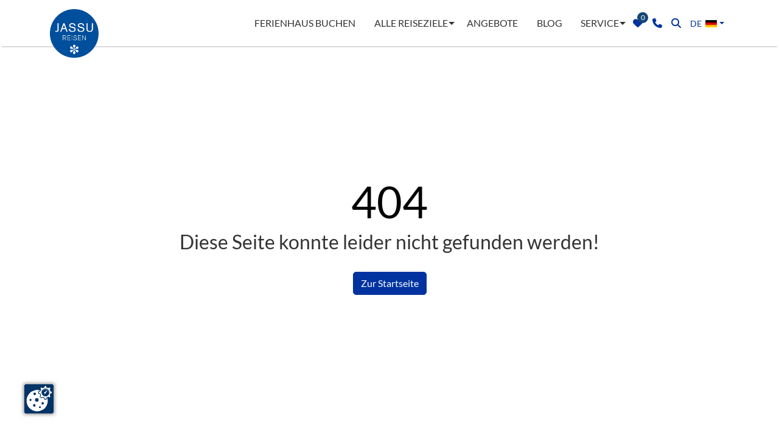

--- FILE ---
content_type: text/html; charset=utf-8
request_url: https://www.jassu.de/Griechenland/Ionische.Inseln/Korfu/Paramonas/KFUFG001
body_size: 36350
content:
<!doctype html>
<html lang="de" class="vo-notfound-html">

<head>
        <script>
            window.VOFFICE = {
                resourceBase: 'https://r.v-office.com/prod/v2792/',
                mode: 'prod',
                token: 'eyJhbGciOiJIUzI1NiJ9.eyJocCI6MTQ2OSwibWlkIjoxNTUzfQ.J5qReCa0lVYNOQK3nqEVtMlaEfFCxE1ksvNnWoMbHDs',
                lang: 'de',
                mlang: 'de',
                currency: 'EUR',
            };
        </script>
    

    <meta charset="UTF-8">
    <meta name="viewport" content="width=device-width, initial-scale=1, maximum-scale=5">

    <link rel="icon" href="data:;base64,iVBORw0KGgo=">
    <!--  <span vo-if="lang=='de'">
  <title vo-update-in-header="html"
        val="Jassu Reisen - Ferienwohnung und Ferienhäuser in Griechenland">Jassu Reisen - Ferienwohnung und Ferienhäuser in Griechenland</title>
</span>
    <span vo-if="lang=='en'">
    <title vo-update-in-header="html"
        val="Jassu Reisen - Apartment Rentals in Greece">Jassu Reisen - Apartment Rentals in Greece</title>
</span>-->
    <!--  <title vo-msg:val="tpl.page.title">Jassu Reisen - Apartment Rentals in Greece</title>-->
    <title>404 - Jassu Reisen</title>


    <meta name="description" content="Seite nicht gefunden">
    

    <meta property="og:title" content="404 - Jassu Reisen">
    <meta property="og:type" content="website">

    

    <link rel="icon" type="image/ico" href="https://r.v-office.com/v2792/1706266086000/img/favicon.ico">

    
    
    
    


    <!- Openstreet dependencies start -->
    
    
    
    
    <!- Openstreet dependencies end -->




    

    <meta name="google-site-verification" content="SUg5w9K1Ouo6lf79J64u75BZFmRKjFStC37N49XVSuQ">


    
    
    
    

    <!- Openstreet dependencies start -->
    
    
    
    
    
    <!- Openstreet dependencies start -->

    
    

    

    <link rel="preload" vo-required-onload="true" as="style" href="https://r.v-office.com/v2792/1766401426059/dist/bundle.css">


    <meta id="photoswipe.css" content="https://r.v-office.com/v2792/1766401426059/common/photoswipe.css">

    <meta id="photoswipe-skin.css" content="https://r.v-office.com/v2792/1712077365000/ps/default-skin/default-skin.css">
    <!--
    <link rel="preload"
        as="image"
        href="https://r.v-office.com/preview/v1926/1706252415000/img/site-logo.webp">-->

    <link rel="preload" vo-required-onload="true" as="script" href="https://r.v-office.com/v2792/1766401426059/dist/bundle.js">
    <link rel="preload" href="https://r.v-office.com/common/loader4.js" as="script">
    <!--<link rel="preload"
        vo-required-onload="true"
        vo-resource:href="dist/de.js"
        as="script">-->
    <link rel="preload" vo-required-onload="true" as="script" href="https://r.v-office.com/v2792/1766401426059/dist/de.js">
    <link rel="preload" vo-required-onload="true" as="script" href="https://r.v-office.com/v2792/1766401426059/dist/app.js">

    <meta id="photoswipe.js" content="https://r.v-office.com/v2792/1706001062000/ps/photoswipe.min.js">
    <meta id="photoswipeUI.js" content="https://r.v-office.com/v2792/1706001062000/ps/photoswipe-ui-default.min.js">

    <style>
    .spinner {
    	margin: 20px auto 0;
    	width: 70px;
    	text-align: center;
    }

    .spinner>div {
    	width: 18px;
    	height: 18px;
    	background-color: #333;

    	border-radius: 100%;
    	display: inline-block;
    	-webkit-animation: bouncedelay 1.4s infinite ease-in-out;
    	animation: bouncedelay 1.4s infinite ease-in-out;

    	-webkit-animation-fill-mode: both;
    	animation-fill-mode: both;
    }

    .spinner .bounce1 {
    	-webkit-animation-delay: -0.32s;
    	animation-delay: -0.32s;
    }

    .spinner .bounce2 {
    	-webkit-animation-delay: -0.16s;
    	animation-delay: -0.16s;
    }

    @-webkit-keyframes bouncedelay {

    	0%,
    	80%,
    	100% {
    		-webkit-transform: scale(0.0)
    	}

    	40% {
    		-webkit-transform: scale(1.0)
    	}
    }

    @keyframes bouncedelay {

    	0%,
    	80%,
    	100% {
    		transform: scale(0.0);
    		-webkit-transform: scale(0.0);
    	}

    	40% {
    		transform: scale(1.0);
    		-webkit-transform: scale(1.0);
    	}
    }

    #preloader {
    	position: fixed;
    	top: 0;
    	left: 0;
    	right: 0;
    	bottom: 0;
    	background: rgba(256, 256, 256, 1);
    	z-index: 99999;
    	overflow: hidden !important;
    }

    #preloader .spinner {
    	width: 200px;
    	position: absolute;
    	left: 50%;
    	top: 50%;
    	margin: -20px 0 0 -100px;
    }

    #preloader .spinner>div {
    	width: 34px;
    	height: 34px;
    }
</style>

    <script type="text/javascript">
    VOFFICE.gmapsKey = 'AIzaSyBKYvGoqQoCqTRg9tSKtDldhwx08jjENcY';

    //VOFFICE.gmapsKey = 'AIzaSyAn0uZ-VqtwCnNXA-6DsUXBmXC-ewp69cs';

    VOFFICE.searchOptions = {
    	alternatives: true,
    	max: 18,
    	fuzzy: true,
    	splitAlternatives: false,
    	noBedsRanking: false
    };

    VOFFICE.quoteOptions = {
    	summary: true,
    	noOptionOnDiscount: false
    };

    VOFFICE.bookingOptions = {
    	calcMr: true
    };

    //Please change this
    VOFFICE.newsletter = {
    		'def': {
    			listId: 00000,
    			newsletterName: 'Newsletter-Registration'
    		}
    	}
    	//Please change this
    VOFFICE.contactEmail = ['info', 'jassu.de'];
    VOFFICE.phoneLink = 'tel:+49228926260';
    VOFFICE.phoneView = '+49 (0) 228 / 92626-0';

    VOFFICE.abtestPossibilities = 2;

    VOFFICE.layout = {
    	showMinRent: true,
    	showSearchMap: true,
    	noPreloader: false,
    	showOffersInSearch: true
    }

    VOFFICE.settings = {
    	useFlexSearchOnIndex: true,
    	useFlexSearch: true,
    	showGoogleMaps: check4GoogleMaps(),
    	mapType: 'google', // openstreet, google
    	showCalendarTooltips: {
    		show: true,
    		showprices: true,
    		showminstay: true,
    	},
    	showVofficeAdditionalImpressum: true,
    	privacyExternalLink: false, // 'https://ww.mywebsite.de/datenschutz.html'
    	gtcExternalLink: false, // 'https://ww.mywebsite.de/agb.html'
    	feedbackMaxView: 3,
    	childrenAges: true,
    	check4MaxBeds: true,
    	voucherInSearch: true,
    	voucherInUnit: true,
    	olwCarouselNav: false,
    	olwCarouselMargin: 15,
    	//acceptedEmbeddings: CCM.acceptedEmbeddings
    }

    VOFFICE.travelInsurance = {
    	checkTravelInsuranceIsSetup: true,
    	//forceTravelInsuranceMode: 'test',
    	settings: {
    		acceptMode: 'downloadPdf' //openPdf, downloadPdfDirekt, downloadPdf
    	}
    };

    /*
    VOFFICE.hideTypeOnPricePreview = ['VTAX'];   
  	*/

    /* const cookieSettings = CCM.acceptedEmbeddings;
     console.log('CCM.acceptedEmbeddings', CCM.acceptedEmbeddings); */

    VOFFICE.isSafari = /^((?!chrome|android).)*safari/i.test(navigator.userAgent);



    function check4GoogleMaps() {
    	var allowGoogleMaps = localStorage.getItem("allowGoogleMaps");
    	if (allowGoogleMaps === null) {
    		return false;
    	} else if (allowGoogleMaps === 'false') {
    		return false;
    	} else if (allowGoogleMaps === 'true') {
    		return true;
    	}
    	return false;
    }
</script>

    <link rel="stylesheet" href="https://r.v-office.com/v2792/1766401426059/dist/bundle.css">

    <link rel="stylesheet" href="https://r.v-office.com/css/fontawesome/pro-6-new/all.min.css">


<base href="/"><link rel="canonical" href="https://www.jassu.de/Griechenland/Ionische.Inseln/Korfu/Paramonas/KFUFG001"><meta property="og:url" content="https://www.jassu.de/Griechenland/Ionische.Inseln/Korfu/Paramonas/KFUFG001"></head>


<body class="vo-notfound-body">

    <div id="preloader">
        <div class="spinner">
            <div class="bounce1"></div>
            <div class="bounce2"></div>
            <div class="bounce3"></div>
        </div>
    </div>

    <nav id="nav" class="navbar-v1" vo-vue-app="app/navbar.js">
    <div class="vo-nav-bar hidden-print">
        <div class="container-xl">
            <div class="header-main">
                <div class="header-logo">
                    <a href="./">
                        <img width="67" height="67" class="logo" alt="Logo" src="https://r.v-office.com/v2792/1706252415000/img/site-logo.webp"></a>


                </div>

                <div class="row nav-row">
                    <div class="col-12">
                        <a id="mob-nav-icon" href="javascript:void(0);" class="icon" @click.prevent="navbarToggle">&#x2630;</a>
                        <div class="main-menu">
                            <ul>


                                <li>
                                    <a href="./s">Ferienhaus buchen</a>
                                </li>
                                <li class="dropdown">
                                    <a href="reiseziele">Alle Reiseziele</a>

                                    <span data-bs-toggle="dropdown" aria-haspopup="true" aria-expanded="false" class="dropdown-toggle nav-arrow"></span>
                                    <div class="dropdown-menu dropdown-menu-right">
                                        <div class="sub-nav">
                                            <ul>
                                                <!-- <li> <a vo-page-link:href="Reiseziele1"
                                                        vo-msg="tpl.text.reiseziele">#Reiseziele</a></li> -->
                                                <li href="Griechenland/Attika"><a href="./Griechenland/Attika">Attika</a></li><li href="Griechenland/Dodekanes"><a href="./Griechenland/Dodekanes">Dodekanes</a></li><li href="Griechenland/Ionische.Inseln"><a href="./Griechenland/Ionische.Inseln">Ionische Inseln</a></li><li href="Griechenland/Kreta"><a href="./Griechenland/Kreta">Kreta</a></li><li href="Griechenland/Kykladen"><a href="./Griechenland/Kykladen">Kykladen</a></li><li href="Zypern/Limmassol"><a href="./Zypern/Limmassol">Limmassol</a></li><li href="Griechenland/Makedonien"><a href="./Griechenland/Makedonien">Makedonien</a></li><li href="Griechenland/Mittelgriechenland"><a href="./Griechenland/Mittelgriechenland">Mittelgriechenland</a></li><li href="Griechenland/Peloponnes"><a href="./Griechenland/Peloponnes">Peloponnes</a></li><li href="Griechenland/Saronische.Inseln"><a href="./Griechenland/Saronische.Inseln">Saronische Inseln</a></li><li href="Griechenland/Thessalien"><a href="./Griechenland/Thessalien">Thessalien</a></li>
                                            </ul>
                                        </div>
                                    </div>
                                </li>


                                <!-- <li class="dropdown">
                                    <a data-bs-toggle="dropdown"
                                        aria-haspopup="true"
                                        aria-expanded="false"
                                        class="dropdown-toggle"
                                        vo-msg="tpl.text.Urlaubsideen">#Urlaubsideen</a>
                                    <div class="dropdown-menu ">

                                        <div class="sub-nav">
                                            <ul>
                                                <li>
                                                    <a href=""
                                                        vo-msg="tpl.text.Familienurlaub">#Familienurlaub </a>
                                                </li>
                                                <li>
                                                    <a href=""
                                                        vo-msg="tpl.text.strandurlaub">#Strandurlaub</a>
                                                </li>
                                                <li>
                                                    <a href="./s#?sauna=true"
                                                        vo-msg="tpl.text.VillaPool">#Villa mit Pool</a>
                                                </li>
                                            </ul>
                                        </div>
                                    </div>
                                </li> -->

                                <li>
                                    <a href="./s#?offers=true">Angebote</a>
                                </li>
                                <!-- <li>
                                    <a href=""
                                        vo-msg="tpl.text.Bewertungen">#Bewertungen</a>
                                </li> -->
                                <li>
                                    <a href="./blog">Blog</a>
                                </li>


                                <li class="dropdown">
                                    <a data-bs-toggle="dropdown" aria-haspopup="true" aria-expanded="false">Service</a>
                                    <span data-bs-toggle="dropdown" aria-haspopup="true" aria-expanded="false" class="dropdown-toggle nav-arrow"></span>
                                    <div class="dropdown-menu ">

                                        <div class="sub-nav">
                                            <ul>
                                                <li><a href="kontakt">Kontakt</a></li>
                                                <li>
                                                    <a href="ueber-jassu">&#xDC;ber Jassu</a>
                                                </li>
                                                <li>
                                                    <a href="fuer-vermieter">F&#xFC;r Vermieter</a>
                                                </li>
                                                <li>
                                                    <a href="newsletter">Newsletter</a>
                                                </li>

                                                <li>
                                                    <a href="allgemeine-informationen">Allgemeine Informationen</a>
                                                </li>
                                                <li>
                                                    <a href="faehren-nach-griechenland">F&#xE4;hren</a>
                                                </li>
                                                <li>
                                                    <a href="mietwagen">Mietwagen</a>
                                                </li>

                                                <li>
                                                    <a href="fluege">Fl&#xFC;ge</a>
                                                </li>
                                                <li>
                                                    <a href="reiseversicherung">Reiseversicherung</a>
                                                </li>
                                                <li>
                                                    <a href="hotels">Hotels</a>
                                                </li>
                                                <!--     <li>
                                                    <a href=""
                                                        vo-msg="tpl.text.landerinformationen">#Länderinformationen</a>
                                                </li>

                                                <li>
                                                    <a href=""
                                                        vo-msg="tpl.text.Griechische">#Griechische Rezepte</a>
                                                </li>-->



                                            </ul>
                                        </div>

                                    </div>

                                </li>

                            </ul>
                        </div>

                        <ul class="icons-nav">
                            <li>
                                <a href="s#?favorites=true" class="fav-count">
                                    <i class="fa fa-heart"></i>
                                    <div class="sub-count">{{favCount()}}</div>

                                </a>
                            </li>
                            <li class="btn-call" @click="phoneLink()"><a href="javascript:void(0);"><i class="fa-solid fa-phone"></i></a>
                            </li>

                            <!-- <li><a :href="mailto"
                                    target="_blank"
                                    class="btn-box"><i class="fa fa-envelope"></i></a>

                            </li> -->
                            <li><a href="javascript:void(0);" @click.prevent="showSearchBox=!showSearchBox" class="header-link btn-box"><i class="fa fa-search"></i></a>

                            </li>
                            <li class="lang-dropdown dropdown">
                                <a id="navlang" data-bs-toggle="dropdown" aria-haspopup="true" aria-expanded="false" class="dropdown-toggle"><span>DE <img width="19" src="https://r.v-office.com/v2792/1707207272000/img/flag-de.png"></span>
                      							
                     							</a>
                                <div class="dropdown-menu">
                                    <ul>
                                        <li>
                                            <a href="https://www.jassu.com/" class="en">
                                                <div class="lang-text">
                                                    en
                                                </div> <span class="flag"></span></a>
                                        </li><li>
                                            
                                        </li>
                                    </ul>
                                </div>

                            </li>
                        </ul>

                    </div>
                </div>
            </div>
        </div>

    </div>

    <div class="tele-box" :style="{ opacity: isOpaque ? 1 : 0 }">
        {{phoneView}}
    </div>

    <div v-show="showSearchBox" id="header-fastnav-search" vo-vue-app="app/navbar.js">
        <div class="search-unit-ul">
            <div class="input-search-unit">
                <form class="input-group" @submit.prevent="goSearch">
                    <input type="text" v-model="name" class="form-control form-control-sm shadow-none" placeholder="Objektname oder ID">
                    <span class="input-group-append">
                                       <button class="btn btn-primary" type="submit">
                                        <i class="fa fa-search"></i>
                                       </button>
												</span>
                </form>
            </div>
        </div>
    </div>

    <div id="to-top" class="to-top" @click="scrollToTop()">
        <i class="fa fa-chevron-up"></i>
    </div>



</nav><script>
    if (window.location.pathname.includes('/s/')) {
    	// Ersetzen von "/s/" durch "/s#/"
    	var newPath = window.location.pathname.replace('/s/', '/s#/');
    	// Weiterleiten zur aktualisierten URL
    	//console.log('newPath', newPath);
    	window.location.href = newPath;
    }
</script><div class="container-fluid p-0">
    <div class="nofound-v1">
        <div class="nofound-header">
            <div class="nofound-text">
                <div class="nofound-headline">
                    <h1>404</h1>
                </div>
                <div class="nofound-subtitle">
                    <span>Diese Seite konnte leider nicht gefunden werden!</span>
                    <div class="pt-3">
                        <a class="btn btn-primary" href="./">Zur Startseite</a>
                    </div>
                </div>
            </div>
        </div>
    </div>
</div><div id="lastviewed-units" class="hidden-print">
    <section vo-vue-app="app/LastViewedUnits.js" v-if="show()">
    <div class="lastSeen-section container-fluid px-0 py-4 bg-grey-light">


        <div class="container">
            <div class="h2 mt-5 heading1">Zuletzt angesehen</div>
            <div class="mt-4 mb-3">
                <div class="clearfix unit-list-section">
                    <div class="owl-carousel lastviewed-units item-slide next-prev-btns">
                        <div v-for="u in units" class="cols-12">
                            <div class="single-units">
                                <div class="unit-card-v1">
    <div class="unit-container">

        <div class="img-col" :id="&apos;image${uniqueId}_&apos;+u._id">
            <div class="price" v-if="u.calc || VOFFICE.layout.showMinRent">
                <div class="rentRate">
    <div v-if="u.calc" class="offer-price-box">
        <span class="main-price h5" v-if="u.calc.oTotal"><strong><format-currency :amount="u.calc.oTotal"></format-currency><!--{{${unitVar}.calc.oTotal | vcurrency}}--></strong></span>
        <span class="discount-price h3">
           <strong :title="u.calc.discountName" :class="{reducedprice:u.calc.oTotal}" data-toggle="tooltip"><format-currency :amount="u.calc.total"></format-currency><!--{{${unitVar}.calc.total | vcurrency}}-->
              </strong>
        </span>

    </div>
    <span v-if="!u.calc &amp;&amp; VOFFICE.layout.showMinRent">
		<span v-if="u.minRent"> 
        <span class="price-start small">ab</span>
    <strong class="h3"><format-currency :amount="u.minRent"></format-currency><!--{{${unitVar}.minRent | vcurrency}}--></strong>
    <span v-if="u.rentCalculation === &apos;WEEK&apos;" class="small">#pro Woche</span>
    <span v-if="u.rentCalculation === &apos;NIGHT&apos;" class="small">pro Nacht</span>
    </span>
    </span>
</div>
            </div>
            <div class="img-content">

                <!-- {{u.images}} -->
                <a :href="u.path | vlang" :target="getUnitSearchTarget(u._id)">
                    <img-fallback :img="u.idxImage" :alt="u.fullName" :img-format="&apos;mx&apos;" mode="img" placeholder="Noch kein Bild verf&#xFC;gbar"></img-fallback>
                </a>

                <!--<span class="d-none">{{u.idxImage}}</span>-->

                <div class="rating" v-if="u.fb_avg">
                    <div class="avg">
                        <!-- <div class="count">{{u.fb_count}} Bewertungen</div> -->
                        <span class="avg-symbol">{{(u.fb_avg.toFixed(1) )}}/5 <i class="fa-solid fa-star"></i></span>

                    </div>
                </div>

                <voffice-fav-element class="fav-icon" :unit-id="u._id">
                </voffice-fav-element>

            </div>

        </div>

        <div class="unit-facts">
            <a class="unit-link" :href="u.path | vlang" :target="getUnitSearchTarget(u._id)">
                <div class="unit-title h4">
                    {{u.facilityName | vautolang}} {{u.name | vautolang}}
                </div>

            </a>

            <a class="unit-link" :href="u.path | vlang" :target="getUnitSearchTarget(u._id)">

                <div class="d-table w-100 unit-infomation">
                    <div class="d-table-cell unit-type-place">
                        <div class="type">
                            {{u.type | vsoption(&apos;hpunit.type&apos;)}}
                        </div>
                        <div class="place">
                            <i class="fas fa-location-dot"></i>
                            <!-- <span>{{u.address.street}}, {{u.address.city}}</span>-->
                            <span>{{u.regionRegionName | vlang}}, {{u.areaRegionName | vlang}}, {{u.regionName | vlang}}</span>
                        </div>
                    </div>
                    <div class="d-table-cell unit-highlights">
                        <i data-toggle="tooltip" title="Haustiere erlaubt" class="fa fa-paw" v-if="u.pets"></i>
                        <i data-toggle="tooltip" title="Haustiere nicht erlaubt" v-if="!u.pets">
                                <span class="fa-stack">
            							<i class="fa fa-paw fa-stack-1x"></i>
                        <i class="fa fa-slash fa-stack-1x"></i>
                        </span>
                        </i>
                        <i data-toggle="tooltip" title="Nichtraucher" class="far fa-ban-smoking" v-if="u.nonsmoking"></i>
                        <i data-toggle="tooltip" title="Privatparkplatz" class="fal fa-circle-parking" v-if="u.privateparking"></i>
                        <i data-toggle="tooltip" title="WLAN" class="fa fa-wifi" v-if="u.wifi"></i>
                        <span v-if="u.pool">
                       <i data-toggle="tooltip" class="fa fa-water-ladder" v-if="u.poolIsPrivate" title="Privater Pool">
                          </i>
                      <i data-toggle="tooltip" class="fa fa-water-ladder" v-if="!u.poolIsPrivate" title="Gem. Pool">
                          </i>
                  </span>
                    </div>
                </div>
            </a>

            <div class="flex-middle">
                <a class="unit-link" :href="u.path | vlang" :target="getUnitSearchTarget(u._id)">
                    <div class="properties-row">

                        <div class="unit-properties">

                            <div v-if="u.rooms">
                                {{u.rooms}} <span>Zimmer</span>
                            </div>

                            <div v-if="u.bedrooms">
                                {{u.bedrooms}} <span>Schlafzimmer</span>
                            </div>

                            <div v-if="u.bathrooms">
                                {{u.bathrooms}} <span>Badezimmer</span>
                            </div>

                        </div>

                        <div class="unit-properties">

                            <!-- {{u.pets}} {{u.petsRestrictions}} -->

                            <div v-if="u.squareMeters">
                                <span>{{u.squareMeters}} m<sup>2</sup></span>
                            </div>

                            <div v-if="u.beds">
                                <span>max.</span> {{u.beds}} <span>Personen</span>
                            </div>

                            <!--   <div v-if="u.pets && u.petsRestrictions == '0'">
                                <span vo-msg="tpl.max">#max.</span> 1 <span vo-msg="tpl.search.dog.allowed">#Hund erlaubt</span>
                            </div>

                            <div v-if="u.pets && u.petsRestrictions == '1'">
                                <span vo-msg="tpl.max">#max.</span> 2 <span vo-msg="tpl.search.dogs.allowed">#Hunde erlaubt</span>
                            </div>

                            <div v-if="u.pets && u.petsRestrictions == '2'">
                                <span vo-msg="tpl.max">#max.</span> 3 <span vo-msg="tpl.search.dogs.allowed">#Hunde erlaubt</span>
                            </div>

                            <div v-if="u.pets && u.petsRestrictions == '3'">
                                <span vo-msg="tpl.search.dogs.request">#Hunde auf Anfrage</span>
                            </div>

                            <div v-if="u.pets && u.petsRestrictions == null">
                                <span vo-msg="tpl.search.dogs.allowed">#Hunde erlaubt</span>
                            </div>

                            <div v-if="! u.pets">
                                <span vo-msg="tpl.search.dogs.notallowed">#Hunde nicht erlaubt</span>
                            </div>-->

                        </div>
                    </div>
                </a>

            </div>
            <div class="flex-bottom text-end">
                <a :href="u.path | vlang" :target="getUnitSearchTarget(u._id)" class="go-to-unit"><i class="fa fa-arrow-right"></i></a>
            </div>

        </div>

    </div>
</div>
                            </div>


                        </div>
                    </div>
                </div>
            </div>
        </div>
    </div>
</section>
</div><div vo-vue-app="app/dummy.js">
    <footer class="footer-v1">
        <div class="main-footer container-fluid p-0">
            <div class="newslatter-wraper">
                <div class="newslatter-col">
                    <div>
                        <div class="cr_body cr_page cr_font formbox">
                            <div class="editable_content">
                                <div class="h6 headline text-uppercase mb-4">Newsletter</div>
                                <div class="cr_ipe_item ui-sortable musthave" id="2751239" rel="email">
                                    <div class="input-bl">
                                        <div class="input-group">

                                            <label for="text2751239" class="control-label d-none">Email</label>
                                            <input type="email" aria-describedby="button-addon1" class="form-control border-0 shadow-0" id="text2751239" name="email" v-model="newsletteremail" required placeholder="E-Mail eintragen">
                                            <div class="input-group-append">
                                                <a :href="getNewsletterUrl()" class="btn btn-link">Anmelden</a>
                                            </div>
                                        </div>
                                    </div>

                                </div>
                            </div>
                        </div>
                    </div>

                </div>

            </div>


            <div class="container-xl pt-3 pb-2">
                <div class="row py-4">
                    <div class="col-lg-3 col-md-3 mb-4 mb-lg-0 first-col">

                        <a href="./">
                            <img width="67" height="67" class="logo" alt="Logo" src="https://r.v-office.com/v2792/1706252415000/img/site-logo.webp"></a>

                    </div>
                    <div class="col-lg-3 col-md-3 mb-4 mb-lg-0">
                        <div class="headline mb-4">Links</div>
                        <ul class="list-unstyled mb-4">
                            <li class="mb-2"><a href="ueber-jassu">&#xDC;ber Jassu</a></li>
                            <li class="mb-2"><a href="fuer-vermieter">F&#xFC;r Vermieter</a></li>
                            <li class="mb-2"><a href="kontakt">Kontakt</a></li>
                            <li class="mb-2"><a href="newsletter">Newsletter</a></li>
                        </ul>

                        <ul class="list-unstyled mb-0">
                            <li class="mb-2"><a href="agb">AGB</a></li>
                            <li class="mb-2"><a href="datenschutz">Datenschutz</a></li>
                            <li class="mb-2"><a href="javascript:CCM.openControlPanel()">Cookie Einstellungen</a></li>
                            <li class="mb-2"><a href="impressum">Impressum</a></li>
                        </ul>
                    </div>
                    <div class="col-lg-3 col-md-3 mb-4 mb-lg-0">

                        <div class="headline mb-4">Top Ferienhaus Regionen</div>
                        <ul class="list-unstyled mb-4">
                            <li class="mb-2"><a href="./Griechenland">Ferienh&#xE4;user Griechenland</a></li>
                            <li class="mb-2"><a href="./Griechenland/Peloponnes">Ferienh&#xE4;user Peloponnes</a></li>
                            <li class="mb-2"><a href="./Griechenland/Kreta">Ferienh&#xE4;user Kreta</a></li>
                            <li class="mb-2"><a href="./Griechenland/Ionische.Inseln/Korfu">Ferienh&#xE4;user Korfu</a></li>
                            <li class="mb-2"><a href="./Griechenland/Makedonien/Chalkidiki-Sithonia">Ferienh&#xE4;user Chalkidiki</a></li>
                        </ul>
                        <ul class="list-unstyled mb-0">
                            <li class="mb-2"><a href="strandurlaub">Urlaub am Strand</a></li>
                            <li class="mb-2"><a href="familienurlaub">Urlaub mit Familie</a></li>
                            <li class="mb-2"><a href="villa-mit-pool">Villa mit Pool</a></li>
                        </ul>




                    </div>
                    <div class="col-lg-3 col-md-3 mb-lg-0">
                        <div class="headline mb-4">G&#xE4;stebewertungen</div>
                        <div class="review-bl">
                            <i class="fa-solid fa-star"></i>
                            <i class="fa-solid fa-star"></i>
                            <i class="fa-solid fa-star"></i>
                            <i class="fa-solid fa-star"></i>
                            <i class="fa-solid fa-star"></i>
                        </div>
                        <p>3328 Bewertungen f&#xFC;r den Urlaub 300 Ferienh&#xE4;user &amp; Ferienwohnungen wurden im Schnitt mit 4,8 von 5 Punkten bewertet.</p>
                        <p>
                            <strong>Wir sind Mitglied im:</strong>
                        </p>
                        <a href="./verband-deutscher-ferienhausagenturen">
                            <img width height class alt="Logo Verband Deutscher Ferienhausagenturen" src="https://r.v-office.com/v2792/1712064067000/img/vdfa-logo-new01.webp"></a>


                    </div>
                </div>

            </div>



        </div>
        <div class="footer-bottom">
            <div class="container-xl">
                <div class="row">
                    <div class="col-md-12">
                        <ul class="footer-subnav">
                            <li>
                                <div class="footer-col">
                                    <i class="fa-solid fa-location-dot"></i>
                                    <p>Adrianstr. 107, 53227 Bonn, GERMANY


                                    </p>
                                </div>
                            </li>
                            <li>
                                <div class="footer-col">
                                    <a href="tel:+49228926260 " onclick="window.open(&apos;tel:+49228926260&apos;);document.getElementById(&apos;preloader&apos;).style=&apos;display:none;&apos;;return false;" class="btn-box"><i class="fa-solid fa-phone"></i>+49 228 92626-0</a>
                                </div>
                            </li>
                            <li>
                                <div class="footer-col">
                                    <i class="fa-solid fa-envelope"></i><a :href="mailto" target="_blank">{{emailAddress}}</a>
                                </div>
                            </li>
                            <li>
                                <ul class="list-inline social-icons">
                                    <li class="list-inline-item"><a href="https://www.facebook.com/jassureisen/" target="_blank" title="facebook"><i class="fa-brands fa-facebook"></i></a></li>
                                    <li class="list-inline-item"><a href="https://twitter.com/jassureisen" target="_blank" title="twitter"><i class="fa-brands fa-twitter"></i></a></li>

                                    <li class="list-inline-item"><a href="https://www.instagram.com/jassureisen/" target="_blank" title="instagram"><i class="fa-brands fa-instagram"></i></a></li>
                                    <li class="list-inline-item"><a href="https://www.youtube.com/user/jassureisen/" target="_blank" title="youtube"><i class="fa-brands fa-youtube"></i></a></li>
                                </ul>
                            </li>

                        </ul>
                    </div>
                </div>
            </div>
        </div>



    </footer>
</div>

    <script defer src="https://js.stripe.com/v3/"></script>

    <script async src="https://consent.v-office-cms.de/public/index.php/app.js?apiKey=7a3b127492bab8efaa697a98dfb3e402c8497a0d996025b1&amp;domain=584813d" referrerpolicy="origin"></script>



    <script type="text/javascript" src="https://r.v-office.com/common/loader4.js"></script>

    <script type="text/javascript">
        if (VOFFICE.layout.noPreloader) {
        	document.getElementById('preloader').remove();
        }
    </script>



</body>

</html>

--- FILE ---
content_type: text/css; charset=utf-8
request_url: https://r.v-office.com/v2792/1766401426059/dist/bundle.css
body_size: 60062
content:
/*!
 * Bootstrap  v5.2.3 (https://getbootstrap.com/)
 * Copyright 2011-2022 The Bootstrap Authors
 * Copyright 2011-2022 Twitter, Inc.
 * Licensed under MIT (https://github.com/twbs/bootstrap/blob/main/LICENSE)
 */:root{--bs-blue:#0d6efd;--bs-indigo:#6610f2;--bs-purple:#6f42c1;--bs-pink:#d63384;--bs-red:#dc3545;--bs-orange:#fd7e14;--bs-yellow:#ffc107;--bs-green:#198754;--bs-teal:#20c997;--bs-cyan:#0dcaf0;--bs-black:#000;--bs-white:#fff;--bs-gray:#6c757d;--bs-gray-dark:#343a40;--bs-gray-100:#f8f9fa;--bs-gray-200:#e9ecef;--bs-gray-300:#dee2e6;--bs-gray-400:#ced4da;--bs-gray-500:#adb5bd;--bs-gray-600:#6c757d;--bs-gray-700:#495057;--bs-gray-800:#343a40;--bs-gray-900:#212529;--bs-primary:#0d6efd;--bs-secondary:#6c757d;--bs-success:#198754;--bs-info:#0dcaf0;--bs-warning:#ffc107;--bs-danger:#dc3545;--bs-light:#f8f9fa;--bs-dark:#212529;--bs-primary-rgb:13,110,253;--bs-secondary-rgb:108,117,125;--bs-success-rgb:25,135,84;--bs-info-rgb:13,202,240;--bs-warning-rgb:255,193,7;--bs-danger-rgb:220,53,69;--bs-light-rgb:248,249,250;--bs-dark-rgb:33,37,41;--bs-white-rgb:255,255,255;--bs-black-rgb:0,0,0;--bs-body-color-rgb:33,37,41;--bs-body-bg-rgb:255,255,255;--bs-font-sans-serif:system-ui,-apple-system,Segoe UI,Roboto,Ubuntu,Cantarell,Noto Sans,sans-serif,"Segoe UI",Roboto,"Helvetica Neue","Noto Sans","Liberation Sans",Arial,sans-serif,"Apple Color Emoji","Segoe UI Emoji","Segoe UI Symbol","Noto Color Emoji";--bs-font-monospace:SFMono-Regular,Menlo,Monaco,Consolas,"Liberation Mono","Courier New",monospace;--bs-gradient:linear-gradient(180deg,hsla(0,0%,100%,0.15),hsla(0,0%,100%,0));--bs-body-font-family:var(--bs-font-sans-serif);--bs-body-font-size:1rem;--bs-body-font-weight:400;--bs-body-line-height:1.5;--bs-body-color:#212529;--bs-body-bg:#fff;--bs-border-width:1px;--bs-border-style:solid;--bs-border-color:#dee2e6;--bs-border-color-translucent:rgba(0,0,0,0.175);--bs-border-radius:0.375rem;--bs-border-radius-sm:0.25rem;--bs-border-radius-lg:0.5rem;--bs-border-radius-xl:1rem;--bs-border-radius-2xl:2rem;--bs-border-radius-pill:50rem;--bs-link-color:#0d6efd;--bs-link-hover-color:#0a58ca;--bs-code-color:#d63384;--bs-highlight-bg:#fff3cd}*,:after,:before{box-sizing:border-box}@media(prefers-reduced-motion:no-preference){:root{scroll-behavior:smooth}}body{margin:0;font-family:system-ui,-apple-system,Segoe UI,Roboto,Ubuntu,Cantarell,Noto Sans,sans-serif,Helvetica Neue,Liberation Sans,Arial,Apple Color Emoji,Segoe UI Emoji,Segoe UI Symbol,Noto Color Emoji;font-family:var(--bs-body-font-family);font-size:1rem;font-size:var(--bs-body-font-size);font-weight:400;font-weight:var(--bs-body-font-weight);line-height:1.5;line-height:var(--bs-body-line-height);color:#212529;color:var(--bs-body-color);text-align:var(--bs-body-text-align);background-color:#fff;background-color:var(--bs-body-bg);-webkit-text-size-adjust:100%;-webkit-tap-highlight-color:rgba(0,0,0,0)}hr{margin:1rem 0;color:inherit;border:0;border-top:1px solid;opacity:.25}.h1,.h2,.h3,.h4,.h5,.h6,h1,h2,h3,h4,h5,h6{margin-top:0;margin-bottom:.5rem;font-weight:500;line-height:1.2}.h1,h1{font-size:calc(1.375rem + 1.5vw)}@media(min-width:1200px){.h1,h1{font-size:2.5rem}}.h2,h2{font-size:calc(1.325rem + .9vw)}@media(min-width:1200px){.h2,h2{font-size:2rem}}.h3,h3{font-size:calc(1.3rem + .6vw)}@media(min-width:1200px){.h3,h3{font-size:1.75rem}}.h4,h4{font-size:calc(1.275rem + .3vw)}@media(min-width:1200px){.h4,h4{font-size:1.5rem}}.h5,h5{font-size:1.25rem}.h6,h6{font-size:1rem}p{margin-top:0;margin-bottom:1rem}abbr[title]{-webkit-text-decoration:underline dotted;text-decoration:underline dotted;cursor:help;-webkit-text-decoration-skip-ink:none;text-decoration-skip-ink:none}address{margin-bottom:1rem;font-style:normal;line-height:inherit}ol,ul{padding-left:2rem}dl,ol,ul{margin-top:0;margin-bottom:1rem}ol ol,ol ul,ul ol,ul ul{margin-bottom:0}dt{font-weight:700}dd{margin-bottom:.5rem;margin-left:0}blockquote{margin:0 0 1rem}b,strong{font-weight:bolder}.small,small{font-size:.875em}.mark,mark{padding:.1875em;background-color:#fff3cd;background-color:var(--bs-highlight-bg)}sub,sup{position:relative;font-size:.75em;line-height:0;vertical-align:baseline}sub{bottom:-.25em}sup{top:-.5em}a{color:#0d6efd;color:var(--bs-link-color);text-decoration:underline}a:hover{color:#0a58ca;color:var(--bs-link-hover-color)}a:not([href]):not([class]),a:not([href]):not([class]):hover{color:inherit;text-decoration:none}code,kbd,pre,samp{font-family:SFMono-Regular,Menlo,Monaco,Consolas,Liberation Mono,Courier New,monospace;font-family:var(--bs-font-monospace);font-size:1em}pre{display:block;margin-top:0;margin-bottom:1rem;overflow:auto;font-size:.875em}pre code{font-size:inherit;color:inherit;word-break:normal}code{font-size:.875em;color:#d63384;color:var(--bs-code-color);word-wrap:break-word}a>code{color:inherit}kbd{padding:.1875rem .375rem;font-size:.875em;color:#fff;color:var(--bs-body-bg);background-color:#212529;background-color:var(--bs-body-color);border-radius:.25rem}kbd kbd{padding:0;font-size:1em}figure{margin:0 0 1rem}img,svg{vertical-align:middle}table{caption-side:bottom;border-collapse:collapse}caption{padding-top:.5rem;padding-bottom:.5rem;color:#6c757d;text-align:left}th{text-align:inherit;text-align:-webkit-match-parent}tbody,td,tfoot,th,thead,tr{border:0 solid;border-color:inherit}label{display:inline-block}button{border-radius:0}button:focus:not(.focus-visible),button:focus:not(:focus-visible){outline:0}button,input,optgroup,select,textarea{margin:0;font-family:inherit;font-size:inherit;line-height:inherit}button,select{text-transform:none}[role=button]{cursor:pointer}select{word-wrap:normal}select:disabled{opacity:1}[list]:not([type=date]):not([type=datetime-local]):not([type=month]):not([type=week]):not([type=time])::-webkit-calendar-picker-indicator{display:none!important}[type=button],[type=reset],[type=submit],button{-webkit-appearance:button}[type=button]:not(:disabled),[type=reset]:not(:disabled),[type=submit]:not(:disabled),button:not(:disabled){cursor:pointer}::-moz-focus-inner{padding:0;border-style:none}textarea{resize:vertical}fieldset{min-width:0;padding:0;margin:0;border:0}legend{float:left;width:100%;padding:0;margin-bottom:.5rem;font-size:calc(1.275rem + .3vw);line-height:inherit}@media(min-width:1200px){legend{font-size:1.5rem}}legend+*{clear:left}::-webkit-datetime-edit-day-field,::-webkit-datetime-edit-fields-wrapper,::-webkit-datetime-edit-hour-field,::-webkit-datetime-edit-minute,::-webkit-datetime-edit-month-field,::-webkit-datetime-edit-text,::-webkit-datetime-edit-year-field{padding:0}::-webkit-inner-spin-button{height:auto}[type=search]{outline-offset:-2px;-webkit-appearance:textfield}::-webkit-search-decoration{-webkit-appearance:none}::-webkit-color-swatch-wrapper{padding:0}::file-selector-button{font:inherit;-webkit-appearance:button}output{display:inline-block}iframe{border:0}summary{display:list-item;cursor:pointer}progress{vertical-align:baseline}[hidden]{display:none!important}.lead{font-size:1.25rem;font-weight:300}.display-1{font-size:calc(1.625rem + 4.5vw);font-weight:300;line-height:1.2}@media(min-width:1200px){.display-1{font-size:5rem}}.display-2{font-size:calc(1.575rem + 3.9vw);font-weight:300;line-height:1.2}@media(min-width:1200px){.display-2{font-size:4.5rem}}.display-3{font-size:calc(1.525rem + 3.3vw);font-weight:300;line-height:1.2}@media(min-width:1200px){.display-3{font-size:4rem}}.display-4{font-size:calc(1.475rem + 2.7vw);font-weight:300;line-height:1.2}@media(min-width:1200px){.display-4{font-size:3.5rem}}.display-5{font-size:calc(1.425rem + 2.1vw);font-weight:300;line-height:1.2}@media(min-width:1200px){.display-5{font-size:3rem}}.display-6{font-size:calc(1.375rem + 1.5vw);font-weight:300;line-height:1.2}@media(min-width:1200px){.display-6{font-size:2.5rem}}.list-inline,.list-unstyled{padding-left:0;list-style:none}.list-inline-item{display:inline-block}.list-inline-item:not(:last-child){margin-right:.5rem}.initialism{font-size:.875em;text-transform:uppercase}.blockquote{margin-bottom:1rem;font-size:1.25rem}.blockquote>:last-child{margin-bottom:0}.blockquote-footer{margin-top:-1rem;margin-bottom:1rem;font-size:.875em;color:#6c757d}.blockquote-footer:before{content:"— "}.img-fluid,.img-thumbnail{max-width:100%;height:auto}.img-thumbnail{padding:.25rem;background-color:#fff;border:1px solid #dee2e6;border:1px solid var(--bs-border-color);border-radius:.375rem}.figure{display:inline-block}.figure-img{margin-bottom:.5rem;line-height:1}.figure-caption{font-size:.875em;color:#6c757d}.container,.container-fluid,.container-lg,.container-md,.container-sm,.container-xl,.container-xxl{--bs-gutter-x:1.5rem;--bs-gutter-y:0;width:100%;padding-right:calc(var(--bs-gutter-x)*0.5);padding-left:calc(var(--bs-gutter-x)*0.5);margin-right:auto;margin-left:auto}@media(min-width:576px){.container,.container-sm{max-width:540px}}@media(min-width:768px){.container,.container-md,.container-sm{max-width:720px}}@media(min-width:992px){.container,.container-lg,.container-md,.container-sm{max-width:960px}}@media(min-width:1200px){.container,.container-lg,.container-md,.container-sm,.container-xl{max-width:1140px}}@media(min-width:1400px){.container,.container-lg,.container-md,.container-sm,.container-xl,.container-xxl{max-width:1320px}}.row{--bs-gutter-x:1.5rem;--bs-gutter-y:0;display:-webkit-box;display:flex;flex-wrap:wrap;margin-top:calc(-1*var(--bs-gutter-y));margin-right:calc(-0.5*var(--bs-gutter-x));margin-left:calc(-0.5*var(--bs-gutter-x))}.row>*{flex-shrink:0;width:100%;max-width:100%;padding-right:calc(var(--bs-gutter-x)*0.5);padding-left:calc(var(--bs-gutter-x)*0.5);margin-top:var(--bs-gutter-y)}.col{-webkit-box-flex:1;flex:1 0 0%}.row-cols-auto>*{width:auto}.row-cols-1>*,.row-cols-auto>*{-webkit-box-flex:0;flex:0 0 auto}.row-cols-1>*{width:100%}.row-cols-2>*{width:50%}.row-cols-2>*,.row-cols-3>*{-webkit-box-flex:0;flex:0 0 auto}.row-cols-3>*{width:33.3333333333%}.row-cols-4>*{width:25%}.row-cols-4>*,.row-cols-5>*{-webkit-box-flex:0;flex:0 0 auto}.row-cols-5>*{width:20%}.row-cols-6>*{width:16.6666666667%}.col-auto,.row-cols-6>*{-webkit-box-flex:0;flex:0 0 auto}.col-auto{width:auto}.col-1{width:8.33333333%}.col-1,.col-2{-webkit-box-flex:0;flex:0 0 auto}.col-2{width:16.66666667%}.col-3{width:25%}.col-3,.col-4{-webkit-box-flex:0;flex:0 0 auto}.col-4{width:33.33333333%}.col-5{width:41.66666667%}.col-5,.col-6{-webkit-box-flex:0;flex:0 0 auto}.col-6{width:50%}.col-7{width:58.33333333%}.col-7,.col-8{-webkit-box-flex:0;flex:0 0 auto}.col-8{width:66.66666667%}.col-9{width:75%}.col-9,.col-10{-webkit-box-flex:0;flex:0 0 auto}.col-10{width:83.33333333%}.col-11{width:91.66666667%}.col-11,.col-12{-webkit-box-flex:0;flex:0 0 auto}.col-12{width:100%}.offset-1{margin-left:8.33333333%}.offset-2{margin-left:16.66666667%}.offset-3{margin-left:25%}.offset-4{margin-left:33.33333333%}.offset-5{margin-left:41.66666667%}.offset-6{margin-left:50%}.offset-7{margin-left:58.33333333%}.offset-8{margin-left:66.66666667%}.offset-9{margin-left:75%}.offset-10{margin-left:83.33333333%}.offset-11{margin-left:91.66666667%}.g-0,.gx-0{--bs-gutter-x:0}.g-0,.gy-0{--bs-gutter-y:0}.g-1,.gx-1{--bs-gutter-x:0.25rem}.g-1,.gy-1{--bs-gutter-y:0.25rem}.g-2,.gx-2{--bs-gutter-x:0.5rem}.g-2,.gy-2{--bs-gutter-y:0.5rem}.g-3,.gx-3{--bs-gutter-x:1rem}.g-3,.gy-3{--bs-gutter-y:1rem}.g-4,.gx-4{--bs-gutter-x:1.5rem}.g-4,.gy-4{--bs-gutter-y:1.5rem}.g-5,.gx-5{--bs-gutter-x:3rem}.g-5,.gy-5{--bs-gutter-y:3rem}@media(min-width:576px){.col-sm{-webkit-box-flex:1;flex:1 0 0%}.row-cols-sm-auto>*{-webkit-box-flex:0;flex:0 0 auto;width:auto}.row-cols-sm-1>*{-webkit-box-flex:0;flex:0 0 auto;width:100%}.row-cols-sm-2>*{-webkit-box-flex:0;flex:0 0 auto;width:50%}.row-cols-sm-3>*{-webkit-box-flex:0;flex:0 0 auto;width:33.3333333333%}.row-cols-sm-4>*{-webkit-box-flex:0;flex:0 0 auto;width:25%}.row-cols-sm-5>*{-webkit-box-flex:0;flex:0 0 auto;width:20%}.row-cols-sm-6>*{width:16.6666666667%}.col-sm-auto,.row-cols-sm-6>*{-webkit-box-flex:0;flex:0 0 auto}.col-sm-auto{width:auto}.col-sm-1{width:8.33333333%}.col-sm-1,.col-sm-2{-webkit-box-flex:0;flex:0 0 auto}.col-sm-2{width:16.66666667%}.col-sm-3{width:25%}.col-sm-3,.col-sm-4{-webkit-box-flex:0;flex:0 0 auto}.col-sm-4{width:33.33333333%}.col-sm-5{width:41.66666667%}.col-sm-5,.col-sm-6{-webkit-box-flex:0;flex:0 0 auto}.col-sm-6{width:50%}.col-sm-7{width:58.33333333%}.col-sm-7,.col-sm-8{-webkit-box-flex:0;flex:0 0 auto}.col-sm-8{width:66.66666667%}.col-sm-9{width:75%}.col-sm-9,.col-sm-10{-webkit-box-flex:0;flex:0 0 auto}.col-sm-10{width:83.33333333%}.col-sm-11{width:91.66666667%}.col-sm-11,.col-sm-12{-webkit-box-flex:0;flex:0 0 auto}.col-sm-12{width:100%}.offset-sm-0{margin-left:0}.offset-sm-1{margin-left:8.33333333%}.offset-sm-2{margin-left:16.66666667%}.offset-sm-3{margin-left:25%}.offset-sm-4{margin-left:33.33333333%}.offset-sm-5{margin-left:41.66666667%}.offset-sm-6{margin-left:50%}.offset-sm-7{margin-left:58.33333333%}.offset-sm-8{margin-left:66.66666667%}.offset-sm-9{margin-left:75%}.offset-sm-10{margin-left:83.33333333%}.offset-sm-11{margin-left:91.66666667%}.g-sm-0,.gx-sm-0{--bs-gutter-x:0}.g-sm-0,.gy-sm-0{--bs-gutter-y:0}.g-sm-1,.gx-sm-1{--bs-gutter-x:0.25rem}.g-sm-1,.gy-sm-1{--bs-gutter-y:0.25rem}.g-sm-2,.gx-sm-2{--bs-gutter-x:0.5rem}.g-sm-2,.gy-sm-2{--bs-gutter-y:0.5rem}.g-sm-3,.gx-sm-3{--bs-gutter-x:1rem}.g-sm-3,.gy-sm-3{--bs-gutter-y:1rem}.g-sm-4,.gx-sm-4{--bs-gutter-x:1.5rem}.g-sm-4,.gy-sm-4{--bs-gutter-y:1.5rem}.g-sm-5,.gx-sm-5{--bs-gutter-x:3rem}.g-sm-5,.gy-sm-5{--bs-gutter-y:3rem}}@media(min-width:768px){.col-md{-webkit-box-flex:1;flex:1 0 0%}.row-cols-md-auto>*{-webkit-box-flex:0;flex:0 0 auto;width:auto}.row-cols-md-1>*{-webkit-box-flex:0;flex:0 0 auto;width:100%}.row-cols-md-2>*{-webkit-box-flex:0;flex:0 0 auto;width:50%}.row-cols-md-3>*{-webkit-box-flex:0;flex:0 0 auto;width:33.3333333333%}.row-cols-md-4>*{-webkit-box-flex:0;flex:0 0 auto;width:25%}.row-cols-md-5>*{-webkit-box-flex:0;flex:0 0 auto;width:20%}.row-cols-md-6>*{width:16.6666666667%}.col-md-auto,.row-cols-md-6>*{-webkit-box-flex:0;flex:0 0 auto}.col-md-auto{width:auto}.col-md-1{width:8.33333333%}.col-md-1,.col-md-2{-webkit-box-flex:0;flex:0 0 auto}.col-md-2{width:16.66666667%}.col-md-3{width:25%}.col-md-3,.col-md-4{-webkit-box-flex:0;flex:0 0 auto}.col-md-4{width:33.33333333%}.col-md-5{width:41.66666667%}.col-md-5,.col-md-6{-webkit-box-flex:0;flex:0 0 auto}.col-md-6{width:50%}.col-md-7{width:58.33333333%}.col-md-7,.col-md-8{-webkit-box-flex:0;flex:0 0 auto}.col-md-8{width:66.66666667%}.col-md-9{width:75%}.col-md-9,.col-md-10{-webkit-box-flex:0;flex:0 0 auto}.col-md-10{width:83.33333333%}.col-md-11{width:91.66666667%}.col-md-11,.col-md-12{-webkit-box-flex:0;flex:0 0 auto}.col-md-12{width:100%}.offset-md-0{margin-left:0}.offset-md-1{margin-left:8.33333333%}.offset-md-2{margin-left:16.66666667%}.offset-md-3{margin-left:25%}.offset-md-4{margin-left:33.33333333%}.offset-md-5{margin-left:41.66666667%}.offset-md-6{margin-left:50%}.offset-md-7{margin-left:58.33333333%}.offset-md-8{margin-left:66.66666667%}.offset-md-9{margin-left:75%}.offset-md-10{margin-left:83.33333333%}.offset-md-11{margin-left:91.66666667%}.g-md-0,.gx-md-0{--bs-gutter-x:0}.g-md-0,.gy-md-0{--bs-gutter-y:0}.g-md-1,.gx-md-1{--bs-gutter-x:0.25rem}.g-md-1,.gy-md-1{--bs-gutter-y:0.25rem}.g-md-2,.gx-md-2{--bs-gutter-x:0.5rem}.g-md-2,.gy-md-2{--bs-gutter-y:0.5rem}.g-md-3,.gx-md-3{--bs-gutter-x:1rem}.g-md-3,.gy-md-3{--bs-gutter-y:1rem}.g-md-4,.gx-md-4{--bs-gutter-x:1.5rem}.g-md-4,.gy-md-4{--bs-gutter-y:1.5rem}.g-md-5,.gx-md-5{--bs-gutter-x:3rem}.g-md-5,.gy-md-5{--bs-gutter-y:3rem}}@media(min-width:992px){.col-lg{-webkit-box-flex:1;flex:1 0 0%}.row-cols-lg-auto>*{-webkit-box-flex:0;flex:0 0 auto;width:auto}.row-cols-lg-1>*{-webkit-box-flex:0;flex:0 0 auto;width:100%}.row-cols-lg-2>*{-webkit-box-flex:0;flex:0 0 auto;width:50%}.row-cols-lg-3>*{-webkit-box-flex:0;flex:0 0 auto;width:33.3333333333%}.row-cols-lg-4>*{-webkit-box-flex:0;flex:0 0 auto;width:25%}.row-cols-lg-5>*{-webkit-box-flex:0;flex:0 0 auto;width:20%}.row-cols-lg-6>*{width:16.6666666667%}.col-lg-auto,.row-cols-lg-6>*{-webkit-box-flex:0;flex:0 0 auto}.col-lg-auto{width:auto}.col-lg-1{width:8.33333333%}.col-lg-1,.col-lg-2{-webkit-box-flex:0;flex:0 0 auto}.col-lg-2{width:16.66666667%}.col-lg-3{width:25%}.col-lg-3,.col-lg-4{-webkit-box-flex:0;flex:0 0 auto}.col-lg-4{width:33.33333333%}.col-lg-5{width:41.66666667%}.col-lg-5,.col-lg-6{-webkit-box-flex:0;flex:0 0 auto}.col-lg-6{width:50%}.col-lg-7{width:58.33333333%}.col-lg-7,.col-lg-8{-webkit-box-flex:0;flex:0 0 auto}.col-lg-8{width:66.66666667%}.col-lg-9{width:75%}.col-lg-9,.col-lg-10{-webkit-box-flex:0;flex:0 0 auto}.col-lg-10{width:83.33333333%}.col-lg-11{width:91.66666667%}.col-lg-11,.col-lg-12{-webkit-box-flex:0;flex:0 0 auto}.col-lg-12{width:100%}.offset-lg-0{margin-left:0}.offset-lg-1{margin-left:8.33333333%}.offset-lg-2{margin-left:16.66666667%}.offset-lg-3{margin-left:25%}.offset-lg-4{margin-left:33.33333333%}.offset-lg-5{margin-left:41.66666667%}.offset-lg-6{margin-left:50%}.offset-lg-7{margin-left:58.33333333%}.offset-lg-8{margin-left:66.66666667%}.offset-lg-9{margin-left:75%}.offset-lg-10{margin-left:83.33333333%}.offset-lg-11{margin-left:91.66666667%}.g-lg-0,.gx-lg-0{--bs-gutter-x:0}.g-lg-0,.gy-lg-0{--bs-gutter-y:0}.g-lg-1,.gx-lg-1{--bs-gutter-x:0.25rem}.g-lg-1,.gy-lg-1{--bs-gutter-y:0.25rem}.g-lg-2,.gx-lg-2{--bs-gutter-x:0.5rem}.g-lg-2,.gy-lg-2{--bs-gutter-y:0.5rem}.g-lg-3,.gx-lg-3{--bs-gutter-x:1rem}.g-lg-3,.gy-lg-3{--bs-gutter-y:1rem}.g-lg-4,.gx-lg-4{--bs-gutter-x:1.5rem}.g-lg-4,.gy-lg-4{--bs-gutter-y:1.5rem}.g-lg-5,.gx-lg-5{--bs-gutter-x:3rem}.g-lg-5,.gy-lg-5{--bs-gutter-y:3rem}}@media(min-width:1200px){.col-xl{-webkit-box-flex:1;flex:1 0 0%}.row-cols-xl-auto>*{-webkit-box-flex:0;flex:0 0 auto;width:auto}.row-cols-xl-1>*{-webkit-box-flex:0;flex:0 0 auto;width:100%}.row-cols-xl-2>*{-webkit-box-flex:0;flex:0 0 auto;width:50%}.row-cols-xl-3>*{-webkit-box-flex:0;flex:0 0 auto;width:33.3333333333%}.row-cols-xl-4>*{-webkit-box-flex:0;flex:0 0 auto;width:25%}.row-cols-xl-5>*{-webkit-box-flex:0;flex:0 0 auto;width:20%}.row-cols-xl-6>*{width:16.6666666667%}.col-xl-auto,.row-cols-xl-6>*{-webkit-box-flex:0;flex:0 0 auto}.col-xl-auto{width:auto}.col-xl-1{width:8.33333333%}.col-xl-1,.col-xl-2{-webkit-box-flex:0;flex:0 0 auto}.col-xl-2{width:16.66666667%}.col-xl-3{width:25%}.col-xl-3,.col-xl-4{-webkit-box-flex:0;flex:0 0 auto}.col-xl-4{width:33.33333333%}.col-xl-5{width:41.66666667%}.col-xl-5,.col-xl-6{-webkit-box-flex:0;flex:0 0 auto}.col-xl-6{width:50%}.col-xl-7{width:58.33333333%}.col-xl-7,.col-xl-8{-webkit-box-flex:0;flex:0 0 auto}.col-xl-8{width:66.66666667%}.col-xl-9{width:75%}.col-xl-9,.col-xl-10{-webkit-box-flex:0;flex:0 0 auto}.col-xl-10{width:83.33333333%}.col-xl-11{width:91.66666667%}.col-xl-11,.col-xl-12{-webkit-box-flex:0;flex:0 0 auto}.col-xl-12{width:100%}.offset-xl-0{margin-left:0}.offset-xl-1{margin-left:8.33333333%}.offset-xl-2{margin-left:16.66666667%}.offset-xl-3{margin-left:25%}.offset-xl-4{margin-left:33.33333333%}.offset-xl-5{margin-left:41.66666667%}.offset-xl-6{margin-left:50%}.offset-xl-7{margin-left:58.33333333%}.offset-xl-8{margin-left:66.66666667%}.offset-xl-9{margin-left:75%}.offset-xl-10{margin-left:83.33333333%}.offset-xl-11{margin-left:91.66666667%}.g-xl-0,.gx-xl-0{--bs-gutter-x:0}.g-xl-0,.gy-xl-0{--bs-gutter-y:0}.g-xl-1,.gx-xl-1{--bs-gutter-x:0.25rem}.g-xl-1,.gy-xl-1{--bs-gutter-y:0.25rem}.g-xl-2,.gx-xl-2{--bs-gutter-x:0.5rem}.g-xl-2,.gy-xl-2{--bs-gutter-y:0.5rem}.g-xl-3,.gx-xl-3{--bs-gutter-x:1rem}.g-xl-3,.gy-xl-3{--bs-gutter-y:1rem}.g-xl-4,.gx-xl-4{--bs-gutter-x:1.5rem}.g-xl-4,.gy-xl-4{--bs-gutter-y:1.5rem}.g-xl-5,.gx-xl-5{--bs-gutter-x:3rem}.g-xl-5,.gy-xl-5{--bs-gutter-y:3rem}}@media(min-width:1400px){.col-xxl{-webkit-box-flex:1;flex:1 0 0%}.row-cols-xxl-auto>*{-webkit-box-flex:0;flex:0 0 auto;width:auto}.row-cols-xxl-1>*{-webkit-box-flex:0;flex:0 0 auto;width:100%}.row-cols-xxl-2>*{-webkit-box-flex:0;flex:0 0 auto;width:50%}.row-cols-xxl-3>*{-webkit-box-flex:0;flex:0 0 auto;width:33.3333333333%}.row-cols-xxl-4>*{-webkit-box-flex:0;flex:0 0 auto;width:25%}.row-cols-xxl-5>*{-webkit-box-flex:0;flex:0 0 auto;width:20%}.row-cols-xxl-6>*{width:16.6666666667%}.col-xxl-auto,.row-cols-xxl-6>*{-webkit-box-flex:0;flex:0 0 auto}.col-xxl-auto{width:auto}.col-xxl-1{width:8.33333333%}.col-xxl-1,.col-xxl-2{-webkit-box-flex:0;flex:0 0 auto}.col-xxl-2{width:16.66666667%}.col-xxl-3{width:25%}.col-xxl-3,.col-xxl-4{-webkit-box-flex:0;flex:0 0 auto}.col-xxl-4{width:33.33333333%}.col-xxl-5{width:41.66666667%}.col-xxl-5,.col-xxl-6{-webkit-box-flex:0;flex:0 0 auto}.col-xxl-6{width:50%}.col-xxl-7{width:58.33333333%}.col-xxl-7,.col-xxl-8{-webkit-box-flex:0;flex:0 0 auto}.col-xxl-8{width:66.66666667%}.col-xxl-9{width:75%}.col-xxl-9,.col-xxl-10{-webkit-box-flex:0;flex:0 0 auto}.col-xxl-10{width:83.33333333%}.col-xxl-11{width:91.66666667%}.col-xxl-11,.col-xxl-12{-webkit-box-flex:0;flex:0 0 auto}.col-xxl-12{width:100%}.offset-xxl-0{margin-left:0}.offset-xxl-1{margin-left:8.33333333%}.offset-xxl-2{margin-left:16.66666667%}.offset-xxl-3{margin-left:25%}.offset-xxl-4{margin-left:33.33333333%}.offset-xxl-5{margin-left:41.66666667%}.offset-xxl-6{margin-left:50%}.offset-xxl-7{margin-left:58.33333333%}.offset-xxl-8{margin-left:66.66666667%}.offset-xxl-9{margin-left:75%}.offset-xxl-10{margin-left:83.33333333%}.offset-xxl-11{margin-left:91.66666667%}.g-xxl-0,.gx-xxl-0{--bs-gutter-x:0}.g-xxl-0,.gy-xxl-0{--bs-gutter-y:0}.g-xxl-1,.gx-xxl-1{--bs-gutter-x:0.25rem}.g-xxl-1,.gy-xxl-1{--bs-gutter-y:0.25rem}.g-xxl-2,.gx-xxl-2{--bs-gutter-x:0.5rem}.g-xxl-2,.gy-xxl-2{--bs-gutter-y:0.5rem}.g-xxl-3,.gx-xxl-3{--bs-gutter-x:1rem}.g-xxl-3,.gy-xxl-3{--bs-gutter-y:1rem}.g-xxl-4,.gx-xxl-4{--bs-gutter-x:1.5rem}.g-xxl-4,.gy-xxl-4{--bs-gutter-y:1.5rem}.g-xxl-5,.gx-xxl-5{--bs-gutter-x:3rem}.g-xxl-5,.gy-xxl-5{--bs-gutter-y:3rem}}.table{--bs-table-color:var(--bs-body-color);--bs-table-bg:transparent;--bs-table-border-color:var(--bs-border-color);--bs-table-accent-bg:transparent;--bs-table-striped-color:var(--bs-body-color);--bs-table-striped-bg:rgba(0,0,0,0.05);--bs-table-active-color:var(--bs-body-color);--bs-table-active-bg:rgba(0,0,0,0.1);--bs-table-hover-color:var(--bs-body-color);--bs-table-hover-bg:rgba(0,0,0,0.075);width:100%;margin-bottom:1rem;color:var(--bs-table-color);vertical-align:top;border-color:var(--bs-table-border-color)}.table>:not(caption)>*>*{padding:.5rem;background-color:var(--bs-table-bg);border-bottom-width:1px;box-shadow:inset 0 0 0 9999px var(--bs-table-accent-bg)}.table>tbody{vertical-align:inherit}.table>thead{vertical-align:bottom}.table-group-divider{border-top:2px solid}.caption-top{caption-side:top}.table-sm>:not(caption)>*>*{padding:.25rem}.table-bordered>:not(caption)>*{border-width:1px 0}.table-bordered>:not(caption)>*>*{border-width:0 1px}.table-borderless>:not(caption)>*>*{border-bottom-width:0}.table-borderless>:not(:first-child){border-top-width:0}.table-striped-columns>:not(caption)>tr>:nth-child(2n),.table-striped>tbody>tr:nth-of-type(odd)>*{--bs-table-accent-bg:var(--bs-table-striped-bg);color:var(--bs-table-striped-color)}.table-active{--bs-table-accent-bg:var(--bs-table-active-bg);color:var(--bs-table-active-color)}.table-hover>tbody>tr:hover>*{--bs-table-accent-bg:var(--bs-table-hover-bg);color:var(--bs-table-hover-color)}.table-primary{--bs-table-color:#000;--bs-table-bg:#cfe2ff;--bs-table-border-color:#bacbe6;--bs-table-striped-bg:#c5d7f2;--bs-table-striped-color:#000;--bs-table-active-bg:#bacbe6;--bs-table-active-color:#000;--bs-table-hover-bg:#bfd1ec;--bs-table-hover-color:#000}.table-primary,.table-secondary{color:var(--bs-table-color);border-color:var(--bs-table-border-color)}.table-secondary{--bs-table-color:#000;--bs-table-bg:#e2e3e5;--bs-table-border-color:#cbccce;--bs-table-striped-bg:#d7d8da;--bs-table-striped-color:#000;--bs-table-active-bg:#cbccce;--bs-table-active-color:#000;--bs-table-hover-bg:#d1d2d4;--bs-table-hover-color:#000}.table-success{--bs-table-color:#000;--bs-table-bg:#d1e7dd;--bs-table-border-color:#bcd0c7;--bs-table-striped-bg:#c7dbd2;--bs-table-striped-color:#000;--bs-table-active-bg:#bcd0c7;--bs-table-active-color:#000;--bs-table-hover-bg:#c1d6cc;--bs-table-hover-color:#000}.table-info,.table-success{color:var(--bs-table-color);border-color:var(--bs-table-border-color)}.table-info{--bs-table-color:#000;--bs-table-bg:#cff4fc;--bs-table-border-color:#badce3;--bs-table-striped-bg:#c5e8ef;--bs-table-striped-color:#000;--bs-table-active-bg:#badce3;--bs-table-active-color:#000;--bs-table-hover-bg:#bfe2e9;--bs-table-hover-color:#000}.table-warning{--bs-table-color:#000;--bs-table-bg:#fff3cd;--bs-table-border-color:#e6dbb9;--bs-table-striped-bg:#f2e7c3;--bs-table-striped-color:#000;--bs-table-active-bg:#e6dbb9;--bs-table-active-color:#000;--bs-table-hover-bg:#ece1be;--bs-table-hover-color:#000}.table-danger,.table-warning{color:var(--bs-table-color);border-color:var(--bs-table-border-color)}.table-danger{--bs-table-color:#000;--bs-table-bg:#f8d7da;--bs-table-border-color:#dfc2c4;--bs-table-striped-bg:#eccccf;--bs-table-striped-color:#000;--bs-table-active-bg:#dfc2c4;--bs-table-active-color:#000;--bs-table-hover-bg:#e5c7ca;--bs-table-hover-color:#000}.table-light{--bs-table-color:#000;--bs-table-bg:#f8f9fa;--bs-table-border-color:#dfe0e1;--bs-table-striped-bg:#ecedee;--bs-table-striped-color:#000;--bs-table-active-bg:#dfe0e1;--bs-table-active-color:#000;--bs-table-hover-bg:#e5e6e7;--bs-table-hover-color:#000}.table-dark,.table-light{color:var(--bs-table-color);border-color:var(--bs-table-border-color)}.table-dark{--bs-table-color:#fff;--bs-table-bg:#212529;--bs-table-border-color:#373b3e;--bs-table-striped-bg:#2c3034;--bs-table-striped-color:#fff;--bs-table-active-bg:#373b3e;--bs-table-active-color:#fff;--bs-table-hover-bg:#323539;--bs-table-hover-color:#fff}.table-responsive{overflow-x:auto;-webkit-overflow-scrolling:touch}@media(max-width:575.98px){.table-responsive-sm{overflow-x:auto;-webkit-overflow-scrolling:touch}}@media(max-width:767.98px){.table-responsive-md{overflow-x:auto;-webkit-overflow-scrolling:touch}}@media(max-width:991.98px){.table-responsive-lg{overflow-x:auto;-webkit-overflow-scrolling:touch}}@media(max-width:1199.98px){.table-responsive-xl{overflow-x:auto;-webkit-overflow-scrolling:touch}}@media(max-width:1399.98px){.table-responsive-xxl{overflow-x:auto;-webkit-overflow-scrolling:touch}}.form-label{margin-bottom:.5rem}.col-form-label{padding-top:calc(.375rem + 1px);padding-bottom:calc(.375rem + 1px);margin-bottom:0;font-size:inherit;line-height:1.5}.col-form-label-lg{padding-top:calc(.5rem + 1px);padding-bottom:calc(.5rem + 1px);font-size:1.25rem}.col-form-label-sm{padding-top:calc(.25rem + 1px);padding-bottom:calc(.25rem + 1px);font-size:.875rem}.form-text{margin-top:.25rem;font-size:.875em;color:#6c757d}.form-control{display:block;width:100%;padding:.375rem .75rem;font-size:1rem;font-weight:400;line-height:1.5;color:#212529;background-color:#fff;background-clip:padding-box;border:1px solid #ced4da;-webkit-appearance:none;-moz-appearance:none;appearance:none;border-radius:.375rem;-webkit-transition:border-color .15s ease-in-out,box-shadow .15s ease-in-out;transition:border-color .15s ease-in-out,box-shadow .15s ease-in-out}@media(prefers-reduced-motion:reduce){.form-control{-webkit-transition:none;transition:none}}.form-control[type=file]{overflow:hidden}.form-control[type=file]:not(:disabled):not([readonly]){cursor:pointer}.form-control:focus{color:#212529;background-color:#fff;border-color:#86b7fe;outline:0;box-shadow:0 0 0 .25rem rgba(13,110,253,.25)}.form-control::-webkit-date-and-time-value{height:1.5em}.form-control::-moz-placeholder{color:#6c757d;opacity:1}.form-control::-webkit-input-placeholder{color:#6c757d;opacity:1}.form-control:-ms-input-placeholder{color:#6c757d;opacity:1}.form-control::-ms-input-placeholder{color:#6c757d;opacity:1}.form-control::placeholder{color:#6c757d;opacity:1}.form-control:disabled{background-color:#e9ecef;opacity:1}[dir=ltr] .form-control::file-selector-button{margin-right:.75rem}[dir=rtl] .form-control::file-selector-button{margin-left:.75rem}[dir=ltr] .form-control::file-selector-button{border-right-width:1px}[dir=rtl] .form-control::file-selector-button{border-left-width:1px}.form-control::file-selector-button{padding:.375rem .75rem;margin:-.375rem -.75rem;-webkit-margin-end:.75rem;color:#212529;background-color:#e9ecef;pointer-events:none;border:0 solid;border-color:inherit;border-radius:0;-webkit-transition:color .15s ease-in-out,background-color .15s ease-in-out,border-color .15s ease-in-out,box-shadow .15s ease-in-out;transition:color .15s ease-in-out,background-color .15s ease-in-out,border-color .15s ease-in-out,box-shadow .15s ease-in-out}@media(prefers-reduced-motion:reduce){.form-control::file-selector-button{-webkit-transition:none;transition:none}}.form-control:hover:not(:disabled):not([readonly])::file-selector-button{background-color:#dde0e3}.form-control-plaintext{display:block;width:100%;padding:.375rem 0;margin-bottom:0;line-height:1.5;color:#212529;background-color:transparent;border:solid transparent;border-width:1px 0}.form-control-plaintext:focus{outline:0}.form-control-plaintext.form-control-lg,.form-control-plaintext.form-control-sm{padding-right:0;padding-left:0}.form-control-sm{min-height:calc(1.5em + .5rem + 2px);padding:.25rem .5rem;font-size:.875rem;border-radius:.25rem}[dir=ltr] .form-control-sm::file-selector-button{margin-right:.5rem}[dir=rtl] .form-control-sm::file-selector-button{margin-left:.5rem}.form-control-sm::file-selector-button{padding:.25rem .5rem;margin:-.25rem -.5rem;-webkit-margin-end:.5rem}.form-control-lg{min-height:calc(1.5em + 1rem + 2px);padding:.5rem 1rem;font-size:1.25rem;border-radius:.5rem}[dir=ltr] .form-control-lg::file-selector-button{margin-right:1rem}[dir=rtl] .form-control-lg::file-selector-button{margin-left:1rem}.form-control-lg::file-selector-button{padding:.5rem 1rem;margin:-.5rem -1rem;-webkit-margin-end:1rem}textarea.form-control{min-height:calc(1.5em + .75rem + 2px)}textarea.form-control-sm{min-height:calc(1.5em + .5rem + 2px)}textarea.form-control-lg{min-height:calc(1.5em + 1rem + 2px)}.form-control-color{width:3rem;height:calc(1.5em + .75rem + 2px);padding:.375rem}.form-control-color:not(:disabled):not([readonly]){cursor:pointer}.form-control-color::-moz-color-swatch{border:0!important;border-radius:.375rem}.form-control-color::-webkit-color-swatch{border-radius:.375rem}.form-control-color.form-control-sm{height:calc(1.5em + .5rem + 2px)}.form-control-color.form-control-lg{height:calc(1.5em + 1rem + 2px)}.form-select{display:block;width:100%;padding:.375rem 2.25rem .375rem .75rem;-moz-padding-start:calc(.75rem - 3px);font-size:1rem;font-weight:400;line-height:1.5;color:#212529;background-color:#fff;background-image:url("data:image/svg+xml;charset=utf-8,%3Csvg xmlns='http://www.w3.org/2000/svg' viewBox='0 0 16 16'%3E%3Cpath fill='none' stroke='%23343a40' stroke-linecap='round' stroke-linejoin='round' stroke-width='2' d='M2 5l6 6 6-6'/%3E%3C/svg%3E");background-repeat:no-repeat;background-position:right .75rem center;background-size:16px 12px;border:1px solid #ced4da;border-radius:.375rem;-webkit-transition:border-color .15s ease-in-out,box-shadow .15s ease-in-out;transition:border-color .15s ease-in-out,box-shadow .15s ease-in-out;-webkit-appearance:none;-moz-appearance:none;appearance:none}@media(prefers-reduced-motion:reduce){.form-select{-webkit-transition:none;transition:none}}.form-select:focus{border-color:#86b7fe;outline:0;box-shadow:0 0 0 .25rem rgba(13,110,253,.25)}.form-select[multiple],.form-select[size]:not([size="1"]){padding-right:.75rem;background-image:none}.form-select:disabled{background-color:#e9ecef}.form-select:-moz-focusring{color:transparent;text-shadow:0 0 0 #212529}.form-select-sm{padding-top:.25rem;padding-bottom:.25rem;padding-left:.5rem;font-size:.875rem;border-radius:.25rem}.form-select-lg{padding-top:.5rem;padding-bottom:.5rem;padding-left:1rem;font-size:1.25rem;border-radius:.5rem}.form-check{display:block;min-height:1.5rem;padding-left:1.5em;margin-bottom:.125rem}.form-check .form-check-input{float:left;margin-left:-1.5em}.form-check-reverse{padding-right:1.5em;padding-left:0;text-align:right}.form-check-reverse .form-check-input{float:right;margin-right:-1.5em;margin-left:0}.form-check-input{width:1em;height:1em;margin-top:.25em;vertical-align:top;background-color:#fff;background-repeat:no-repeat;background-position:50%;background-size:contain;border:1px solid rgba(0,0,0,.25);-webkit-appearance:none;-moz-appearance:none;appearance:none;-webkit-print-color-adjust:exact;print-color-adjust:exact}.form-check-input[type=checkbox]{border-radius:.25em}.form-check-input[type=radio]{border-radius:50%}.form-check-input:active{-webkit-filter:brightness(90%);filter:brightness(90%)}.form-check-input:focus{border-color:#86b7fe;outline:0;box-shadow:0 0 0 .25rem rgba(13,110,253,.25)}.form-check-input:checked{background-color:#0d6efd;border-color:#0d6efd}.form-check-input:checked[type=checkbox]{background-image:url("data:image/svg+xml;charset=utf-8,%3Csvg xmlns='http://www.w3.org/2000/svg' viewBox='0 0 20 20'%3E%3Cpath fill='none' stroke='%23fff' stroke-linecap='round' stroke-linejoin='round' stroke-width='3' d='M6 10l3 3 6-6'/%3E%3C/svg%3E")}.form-check-input:checked[type=radio]{background-image:url("data:image/svg+xml;charset=utf-8,%3Csvg xmlns='http://www.w3.org/2000/svg' viewBox='-4 -4 8 8'%3E%3Ccircle r='2' fill='%23fff'/%3E%3C/svg%3E")}.form-check-input[type=checkbox]:indeterminate{background-color:#0d6efd;border-color:#0d6efd;background-image:url("data:image/svg+xml;charset=utf-8,%3Csvg xmlns='http://www.w3.org/2000/svg' viewBox='0 0 20 20'%3E%3Cpath fill='none' stroke='%23fff' stroke-linecap='round' stroke-linejoin='round' stroke-width='3' d='M6 10h8'/%3E%3C/svg%3E")}.form-check-input:disabled{pointer-events:none;-webkit-filter:none;filter:none;opacity:.5}.form-check-input:disabled~.form-check-label,.form-check-input[disabled]~.form-check-label{cursor:default;opacity:.5}.form-switch{padding-left:2.5em}.form-switch .form-check-input{width:2em;margin-left:-2.5em;background-image:url("data:image/svg+xml;charset=utf-8,%3Csvg xmlns='http://www.w3.org/2000/svg' viewBox='-4 -4 8 8'%3E%3Ccircle r='3' fill='rgba(0, 0, 0, 0.25)'/%3E%3C/svg%3E");background-position:0;border-radius:2em;-webkit-transition:background-position .15s ease-in-out;transition:background-position .15s ease-in-out}@media(prefers-reduced-motion:reduce){.form-switch .form-check-input{-webkit-transition:none;transition:none}}.form-switch .form-check-input:focus{background-image:url("data:image/svg+xml;charset=utf-8,%3Csvg xmlns='http://www.w3.org/2000/svg' viewBox='-4 -4 8 8'%3E%3Ccircle r='3' fill='%2386b7fe'/%3E%3C/svg%3E")}.form-switch .form-check-input:checked{background-position:100%;background-image:url("data:image/svg+xml;charset=utf-8,%3Csvg xmlns='http://www.w3.org/2000/svg' viewBox='-4 -4 8 8'%3E%3Ccircle r='3' fill='%23fff'/%3E%3C/svg%3E")}.form-switch.form-check-reverse{padding-right:2.5em;padding-left:0}.form-switch.form-check-reverse .form-check-input{margin-right:-2.5em;margin-left:0}.form-check-inline{display:inline-block;margin-right:1rem}.btn-check{position:absolute;clip:rect(0,0,0,0);pointer-events:none}.btn-check:disabled+.btn,.btn-check[disabled]+.btn{pointer-events:none;-webkit-filter:none;filter:none;opacity:.65}.form-range{width:100%;height:1.5rem;padding:0;background-color:transparent;-webkit-appearance:none;-moz-appearance:none;appearance:none}.form-range:focus{outline:0}.form-range:focus::-webkit-slider-thumb{box-shadow:0 0 0 1px #fff,0 0 0 .25rem rgba(13,110,253,.25)}.form-range:focus::-moz-range-thumb{box-shadow:0 0 0 1px #fff,0 0 0 .25rem rgba(13,110,253,.25)}.form-range::-moz-focus-outer{border:0}.form-range::-webkit-slider-thumb{width:1rem;height:1rem;margin-top:-.25rem;background-color:#0d6efd;border:0;border-radius:1rem;-webkit-transition:background-color .15s ease-in-out,border-color .15s ease-in-out,box-shadow .15s ease-in-out;transition:background-color .15s ease-in-out,border-color .15s ease-in-out,box-shadow .15s ease-in-out;-webkit-appearance:none;appearance:none}@media(prefers-reduced-motion:reduce){.form-range::-webkit-slider-thumb{-webkit-transition:none;transition:none}}.form-range::-webkit-slider-thumb:active{background-color:#b6d4fe}.form-range::-webkit-slider-runnable-track{width:100%;height:.5rem;color:transparent;cursor:pointer;background-color:#dee2e6;border-color:transparent;border-radius:1rem}.form-range::-moz-range-thumb{width:1rem;height:1rem;background-color:#0d6efd;border:0;border-radius:1rem;-moz-transition:background-color .15s ease-in-out,border-color .15s ease-in-out,box-shadow .15s ease-in-out;transition:background-color .15s ease-in-out,border-color .15s ease-in-out,box-shadow .15s ease-in-out;-moz-appearance:none;appearance:none}@media(prefers-reduced-motion:reduce){.form-range::-moz-range-thumb{-moz-transition:none;transition:none}}.form-range::-moz-range-thumb:active{background-color:#b6d4fe}.form-range::-moz-range-track{width:100%;height:.5rem;color:transparent;cursor:pointer;background-color:#dee2e6;border-color:transparent;border-radius:1rem}.form-range:disabled{pointer-events:none}.form-range:disabled::-webkit-slider-thumb{background-color:#adb5bd}.form-range:disabled::-moz-range-thumb{background-color:#adb5bd}.form-floating{position:relative}.form-floating>.form-control,.form-floating>.form-control-plaintext,.form-floating>.form-select{height:calc(3.5rem + 2px);line-height:1.25}[dir=ltr] .form-floating>label{text-align:left}[dir=rtl] .form-floating>label{text-align:right}.form-floating>label{position:absolute;top:0;left:0;width:100%;height:100%;padding:1rem .75rem;overflow:hidden;text-overflow:ellipsis;white-space:nowrap;pointer-events:none;border:1px solid transparent;-webkit-transform-origin:0 0;transform-origin:0 0;-webkit-transition:opacity .1s ease-in-out,-webkit-transform .1s ease-in-out;transition:opacity .1s ease-in-out,-webkit-transform .1s ease-in-out;transition:opacity .1s ease-in-out,transform .1s ease-in-out;transition:opacity .1s ease-in-out,transform .1s ease-in-out,-webkit-transform .1s ease-in-out}@media(prefers-reduced-motion:reduce){.form-floating>label{-webkit-transition:none;transition:none}}.form-floating>.form-control,.form-floating>.form-control-plaintext{padding:1rem .75rem}.form-floating>.form-control-plaintext::-moz-placeholder,.form-floating>.form-control::-moz-placeholder{color:transparent}.form-floating>.form-control-plaintext::-webkit-input-placeholder,.form-floating>.form-control::-webkit-input-placeholder{color:transparent}.form-floating>.form-control-plaintext:-ms-input-placeholder,.form-floating>.form-control:-ms-input-placeholder{color:transparent}.form-floating>.form-control-plaintext::-ms-input-placeholder,.form-floating>.form-control::-ms-input-placeholder{color:transparent}.form-floating>.form-control-plaintext::placeholder,.form-floating>.form-control::placeholder{color:transparent}.form-floating>.form-control-plaintext:not(:-moz-placeholder-shown),.form-floating>.form-control:not(:-moz-placeholder-shown){padding-top:1.625rem;padding-bottom:.625rem}.form-floating>.form-control-plaintext:focus,.form-floating>.form-control-plaintext:not(:placeholder-shown),.form-floating>.form-control:focus,.form-floating>.form-control:not(:placeholder-shown){padding-top:1.625rem;padding-bottom:.625rem}.form-floating>.form-control-plaintext:-webkit-autofill,.form-floating>.form-control:-webkit-autofill{padding-top:1.625rem;padding-bottom:.625rem}.form-floating>.form-select{padding-top:1.625rem;padding-bottom:.625rem}.form-floating>.form-control:not(:-moz-placeholder-shown)~label{opacity:.65;transform:scale(.85) translateY(-.5rem) translateX(.15rem)}.form-floating>.form-control-plaintext~label,.form-floating>.form-control:focus~label,.form-floating>.form-control:not(:placeholder-shown)~label,.form-floating>.form-select~label{opacity:.65;-webkit-transform:scale(.85) translateY(-.5rem) translateX(.15rem);transform:scale(.85) translateY(-.5rem) translateX(.15rem)}.form-floating>.form-control:-webkit-autofill~label{opacity:.65;-webkit-transform:scale(.85) translateY(-.5rem) translateX(.15rem);transform:scale(.85) translateY(-.5rem) translateX(.15rem)}.form-floating>.form-control-plaintext~label{border-width:1px 0}.input-group{position:relative;display:-webkit-box;display:flex;flex-wrap:wrap;-webkit-box-align:stretch;align-items:stretch;width:100%}.input-group>.form-control,.input-group>.form-floating,.input-group>.form-select{position:relative;-webkit-box-flex:1;flex:1 1 auto;width:1%;min-width:0}.input-group>.form-control:focus,.input-group>.form-floating[focus-within],.input-group>.form-select:focus{z-index:5}.input-group>.form-control:focus,.input-group>.form-floating:focus-within,.input-group>.form-select:focus{z-index:5}.input-group .btn{position:relative;z-index:2}.input-group .btn:focus{z-index:5}.input-group-text{display:-webkit-box;display:flex;-webkit-box-align:center;align-items:center;padding:.375rem .75rem;font-size:1rem;font-weight:400;line-height:1.5;color:#212529;text-align:center;white-space:nowrap;background-color:#e9ecef;border:1px solid #ced4da;border-radius:.375rem}.input-group-lg>.btn,.input-group-lg>.form-control,.input-group-lg>.form-select,.input-group-lg>.input-group-text{padding:.5rem 1rem;font-size:1.25rem;border-radius:.5rem}.input-group-sm>.btn,.input-group-sm>.form-control,.input-group-sm>.form-select,.input-group-sm>.input-group-text{padding:.25rem .5rem;font-size:.875rem;border-radius:.25rem}.input-group-lg>.form-select,.input-group-sm>.form-select{padding-right:3rem}.input-group.has-validation>.dropdown-toggle:nth-last-child(n+4),.input-group.has-validation>.form-floating:nth-last-child(n+3)>.form-control,.input-group.has-validation>.form-floating:nth-last-child(n+3)>.form-select,.input-group.has-validation>:nth-last-child(n+3):not(.dropdown-toggle):not(.dropdown-menu):not(.form-floating),.input-group:not(.has-validation)>.dropdown-toggle:nth-last-child(n+3),.input-group:not(.has-validation)>.form-floating:not(:last-child)>.form-control,.input-group:not(.has-validation)>.form-floating:not(:last-child)>.form-select,.input-group:not(.has-validation)>:not(:last-child):not(.dropdown-toggle):not(.dropdown-menu):not(.form-floating){border-top-right-radius:0;border-bottom-right-radius:0}.input-group>:not(:first-child):not(.dropdown-menu):not(.valid-tooltip):not(.valid-feedback):not(.invalid-tooltip):not(.invalid-feedback){margin-left:-1px;border-top-left-radius:0;border-bottom-left-radius:0}.input-group>.form-floating:not(:first-child)>.form-control,.input-group>.form-floating:not(:first-child)>.form-select{border-top-left-radius:0;border-bottom-left-radius:0}.valid-feedback{display:none;width:100%;margin-top:.25rem;font-size:.875em;color:#198754}.valid-tooltip{position:absolute;top:100%;z-index:5;display:none;max-width:100%;padding:.25rem .5rem;margin-top:.1rem;font-size:.875rem;color:#fff;background-color:rgba(25,135,84,.9);border-radius:.375rem}.is-valid~.valid-feedback,.is-valid~.valid-tooltip,.was-validated :valid~.valid-feedback,.was-validated :valid~.valid-tooltip{display:block}.form-control.is-valid,.was-validated .form-control:valid{border-color:#198754;padding-right:calc(1.5em + .75rem);background-image:url("data:image/svg+xml;charset=utf-8,%3Csvg xmlns='http://www.w3.org/2000/svg' viewBox='0 0 8 8'%3E%3Cpath fill='%23198754' d='M2.3 6.73L.6 4.53c-.4-1.04.46-1.4 1.1-.8l1.1 1.4 3.4-3.8c.6-.63 1.6-.27 1.2.7l-4 4.6c-.43.5-.8.4-1.1.1z'/%3E%3C/svg%3E");background-repeat:no-repeat;background-position:right calc(.375em + .1875rem) center;background-size:calc(.75em + .375rem) calc(.75em + .375rem)}.form-control.is-valid:focus,.was-validated .form-control:valid:focus{border-color:#198754;box-shadow:0 0 0 .25rem rgba(25,135,84,.25)}.was-validated textarea.form-control:valid,textarea.form-control.is-valid{padding-right:calc(1.5em + .75rem);background-position:top calc(.375em + .1875rem) right calc(.375em + .1875rem)}.form-select.is-valid,.was-validated .form-select:valid{border-color:#198754}.form-select.is-valid:not([multiple]):not([size]),.form-select.is-valid:not([multiple])[size="1"],.was-validated .form-select:valid:not([multiple]):not([size]),.was-validated .form-select:valid:not([multiple])[size="1"]{padding-right:4.125rem;background-image:url("data:image/svg+xml;charset=utf-8,%3Csvg xmlns='http://www.w3.org/2000/svg' viewBox='0 0 16 16'%3E%3Cpath fill='none' stroke='%23343a40' stroke-linecap='round' stroke-linejoin='round' stroke-width='2' d='M2 5l6 6 6-6'/%3E%3C/svg%3E"),url("data:image/svg+xml;charset=utf-8,%3Csvg xmlns='http://www.w3.org/2000/svg' viewBox='0 0 8 8'%3E%3Cpath fill='%23198754' d='M2.3 6.73L.6 4.53c-.4-1.04.46-1.4 1.1-.8l1.1 1.4 3.4-3.8c.6-.63 1.6-.27 1.2.7l-4 4.6c-.43.5-.8.4-1.1.1z'/%3E%3C/svg%3E");background-position:right .75rem center,center right 2.25rem;background-size:16px 12px,calc(.75em + .375rem) calc(.75em + .375rem)}.form-select.is-valid:focus,.was-validated .form-select:valid:focus{border-color:#198754;box-shadow:0 0 0 .25rem rgba(25,135,84,.25)}.form-control-color.is-valid,.was-validated .form-control-color:valid{width:calc(3.75rem + 1.5em)}.form-check-input.is-valid,.was-validated .form-check-input:valid{border-color:#198754}.form-check-input.is-valid:checked,.was-validated .form-check-input:valid:checked{background-color:#198754}.form-check-input.is-valid:focus,.was-validated .form-check-input:valid:focus{box-shadow:0 0 0 .25rem rgba(25,135,84,.25)}.form-check-input.is-valid~.form-check-label,.was-validated .form-check-input:valid~.form-check-label{color:#198754}.form-check-inline .form-check-input~.valid-feedback{margin-left:.5em}.input-group>.form-control:not(:focus).is-valid,.input-group>.form-floating:not([focus-within]).is-valid,.input-group>.form-select:not(:focus).is-valid,.was-validated .input-group>.form-control:not(:focus):valid,.was-validated .input-group>.form-floating:not([focus-within]):valid,.was-validated .input-group>.form-select:not(:focus):valid{z-index:3}.input-group>.form-control:not(:focus).is-valid,.input-group>.form-floating:not(:focus-within).is-valid,.input-group>.form-select:not(:focus).is-valid,.was-validated .input-group>.form-control:not(:focus):valid,.was-validated .input-group>.form-floating:not(:focus-within):valid,.was-validated .input-group>.form-select:not(:focus):valid{z-index:3}.invalid-feedback{display:none;width:100%;margin-top:.25rem;font-size:.875em;color:#dc3545}.invalid-tooltip{position:absolute;top:100%;z-index:5;display:none;max-width:100%;padding:.25rem .5rem;margin-top:.1rem;font-size:.875rem;color:#fff;background-color:rgba(220,53,69,.9);border-radius:.375rem}.is-invalid~.invalid-feedback,.is-invalid~.invalid-tooltip,.was-validated :invalid~.invalid-feedback,.was-validated :invalid~.invalid-tooltip{display:block}.form-control.is-invalid,.was-validated .form-control:invalid{border-color:#dc3545;padding-right:calc(1.5em + .75rem);background-image:url("data:image/svg+xml;charset=utf-8,%3Csvg xmlns='http://www.w3.org/2000/svg' width='12' height='12' fill='none' stroke='%23dc3545'%3E%3Ccircle cx='6' cy='6' r='4.5'/%3E%3Cpath stroke-linejoin='round' d='M5.8 3.6h.4L6 6.5z'/%3E%3Ccircle cx='6' cy='8.2' r='.6' fill='%23dc3545' stroke='none'/%3E%3C/svg%3E");background-repeat:no-repeat;background-position:right calc(.375em + .1875rem) center;background-size:calc(.75em + .375rem) calc(.75em + .375rem)}.form-control.is-invalid:focus,.was-validated .form-control:invalid:focus{border-color:#dc3545;box-shadow:0 0 0 .25rem rgba(220,53,69,.25)}.was-validated textarea.form-control:invalid,textarea.form-control.is-invalid{padding-right:calc(1.5em + .75rem);background-position:top calc(.375em + .1875rem) right calc(.375em + .1875rem)}.form-select.is-invalid,.was-validated .form-select:invalid{border-color:#dc3545}.form-select.is-invalid:not([multiple]):not([size]),.form-select.is-invalid:not([multiple])[size="1"],.was-validated .form-select:invalid:not([multiple]):not([size]),.was-validated .form-select:invalid:not([multiple])[size="1"]{padding-right:4.125rem;background-image:url("data:image/svg+xml;charset=utf-8,%3Csvg xmlns='http://www.w3.org/2000/svg' viewBox='0 0 16 16'%3E%3Cpath fill='none' stroke='%23343a40' stroke-linecap='round' stroke-linejoin='round' stroke-width='2' d='M2 5l6 6 6-6'/%3E%3C/svg%3E"),url("data:image/svg+xml;charset=utf-8,%3Csvg xmlns='http://www.w3.org/2000/svg' width='12' height='12' fill='none' stroke='%23dc3545'%3E%3Ccircle cx='6' cy='6' r='4.5'/%3E%3Cpath stroke-linejoin='round' d='M5.8 3.6h.4L6 6.5z'/%3E%3Ccircle cx='6' cy='8.2' r='.6' fill='%23dc3545' stroke='none'/%3E%3C/svg%3E");background-position:right .75rem center,center right 2.25rem;background-size:16px 12px,calc(.75em + .375rem) calc(.75em + .375rem)}.form-select.is-invalid:focus,.was-validated .form-select:invalid:focus{border-color:#dc3545;box-shadow:0 0 0 .25rem rgba(220,53,69,.25)}.form-control-color.is-invalid,.was-validated .form-control-color:invalid{width:calc(3.75rem + 1.5em)}.form-check-input.is-invalid,.was-validated .form-check-input:invalid{border-color:#dc3545}.form-check-input.is-invalid:checked,.was-validated .form-check-input:invalid:checked{background-color:#dc3545}.form-check-input.is-invalid:focus,.was-validated .form-check-input:invalid:focus{box-shadow:0 0 0 .25rem rgba(220,53,69,.25)}.form-check-input.is-invalid~.form-check-label,.was-validated .form-check-input:invalid~.form-check-label{color:#dc3545}.form-check-inline .form-check-input~.invalid-feedback{margin-left:.5em}.input-group>.form-control:not(:focus).is-invalid,.input-group>.form-floating:not([focus-within]).is-invalid,.input-group>.form-select:not(:focus).is-invalid,.was-validated .input-group>.form-control:not(:focus):invalid,.was-validated .input-group>.form-floating:not([focus-within]):invalid,.was-validated .input-group>.form-select:not(:focus):invalid{z-index:4}.input-group>.form-control:not(:focus).is-invalid,.input-group>.form-floating:not(:focus-within).is-invalid,.input-group>.form-select:not(:focus).is-invalid,.was-validated .input-group>.form-control:not(:focus):invalid,.was-validated .input-group>.form-floating:not(:focus-within):invalid,.was-validated .input-group>.form-select:not(:focus):invalid{z-index:4}.btn{--bs-btn-padding-x:0.75rem;--bs-btn-padding-y:0.375rem;--bs-btn-font-size:1rem;--bs-btn-font-weight:400;--bs-btn-line-height:1.5;--bs-btn-color:#212529;--bs-btn-bg:transparent;--bs-btn-border-width:1px;--bs-btn-border-color:transparent;--bs-btn-border-radius:0.375rem;--bs-btn-hover-border-color:transparent;--bs-btn-box-shadow:inset 0 1px 0 hsla(0,0%,100%,0.15),0 1px 1px rgba(0,0,0,0.075);--bs-btn-disabled-opacity:0.65;--bs-btn-focus-box-shadow:0 0 0 0.25rem rgba(var(--bs-btn-focus-shadow-rgb),.5);display:inline-block;padding:var(--bs-btn-padding-y) var(--bs-btn-padding-x);font-family:var(--bs-btn-font-family);font-size:var(--bs-btn-font-size);font-weight:var(--bs-btn-font-weight);line-height:var(--bs-btn-line-height);color:var(--bs-btn-color);text-align:center;vertical-align:middle;cursor:pointer;-webkit-user-select:none;-moz-user-select:none;-ms-user-select:none;user-select:none;border:var(--bs-btn-border-width) solid var(--bs-btn-border-color);border-radius:var(--bs-btn-border-radius);background-color:var(--bs-btn-bg);-webkit-transition:color .15s ease-in-out,background-color .15s ease-in-out,border-color .15s ease-in-out,box-shadow .15s ease-in-out;transition:color .15s ease-in-out,background-color .15s ease-in-out,border-color .15s ease-in-out,box-shadow .15s ease-in-out}@media(prefers-reduced-motion:reduce){.btn{-webkit-transition:none;transition:none}}.btn:hover{color:var(--bs-btn-hover-color);background-color:var(--bs-btn-hover-bg);border-color:var(--bs-btn-hover-border-color)}.btn-check+.btn:hover{color:var(--bs-btn-color);background-color:var(--bs-btn-bg);border-color:var(--bs-btn-border-color)}.btn.focus-visible,.btn:focus-visible{color:var(--bs-btn-hover-color);background-color:var(--bs-btn-hover-bg)}.btn-check.focus-visible+.btn,.btn-check:focus-visible+.btn,.btn.focus-visible,.btn:focus-visible{border-color:var(--bs-btn-hover-border-color);outline:0;box-shadow:var(--bs-btn-focus-box-shadow)}.btn-check:checked+.btn,.btn.active,.btn.show,.btn:first-child:active,:not(.btn-check)+.btn:active{color:var(--bs-btn-active-color);background-color:var(--bs-btn-active-bg);border-color:var(--bs-btn-active-border-color)}.btn-check:checked+.btn.focus-visible,.btn-check:checked+.btn:focus-visible,.btn.active.focus-visible,.btn.active:focus-visible,.btn.show.focus-visible,.btn.show:focus-visible,.btn:first-child:active.focus-visible,.btn:first-child:active:focus-visible,:not(.btn-check)+.btn:active.focus-visible,:not(.btn-check)+.btn:active:focus-visible{box-shadow:var(--bs-btn-focus-box-shadow)}.btn.disabled,.btn:disabled,fieldset:disabled .btn{color:var(--bs-btn-disabled-color);pointer-events:none;background-color:var(--bs-btn-disabled-bg);border-color:var(--bs-btn-disabled-border-color);opacity:var(--bs-btn-disabled-opacity)}.btn-primary{--bs-btn-color:#fff;--bs-btn-bg:#0d6efd;--bs-btn-border-color:#0d6efd;--bs-btn-hover-color:#fff;--bs-btn-hover-bg:#0b5ed7;--bs-btn-hover-border-color:#0a58ca;--bs-btn-focus-shadow-rgb:49,132,253;--bs-btn-active-color:#fff;--bs-btn-active-bg:#0a58ca;--bs-btn-active-border-color:#0a53be;--bs-btn-active-shadow:inset 0 3px 5px rgba(0,0,0,0.125);--bs-btn-disabled-color:#fff;--bs-btn-disabled-bg:#0d6efd;--bs-btn-disabled-border-color:#0d6efd}.btn-secondary{--bs-btn-color:#fff;--bs-btn-bg:#6c757d;--bs-btn-border-color:#6c757d;--bs-btn-hover-color:#fff;--bs-btn-hover-bg:#5c636a;--bs-btn-hover-border-color:#565e64;--bs-btn-focus-shadow-rgb:130,138,145;--bs-btn-active-color:#fff;--bs-btn-active-bg:#565e64;--bs-btn-active-border-color:#51585e;--bs-btn-active-shadow:inset 0 3px 5px rgba(0,0,0,0.125);--bs-btn-disabled-color:#fff;--bs-btn-disabled-bg:#6c757d;--bs-btn-disabled-border-color:#6c757d}.btn-success{--bs-btn-color:#fff;--bs-btn-bg:#198754;--bs-btn-border-color:#198754;--bs-btn-hover-color:#fff;--bs-btn-hover-bg:#157347;--bs-btn-hover-border-color:#146c43;--bs-btn-focus-shadow-rgb:60,153,110;--bs-btn-active-color:#fff;--bs-btn-active-bg:#146c43;--bs-btn-active-border-color:#13653f;--bs-btn-active-shadow:inset 0 3px 5px rgba(0,0,0,0.125);--bs-btn-disabled-color:#fff;--bs-btn-disabled-bg:#198754;--bs-btn-disabled-border-color:#198754}.btn-info{--bs-btn-color:#000;--bs-btn-bg:#0dcaf0;--bs-btn-border-color:#0dcaf0;--bs-btn-hover-color:#000;--bs-btn-hover-bg:#31d2f2;--bs-btn-hover-border-color:#25cff2;--bs-btn-focus-shadow-rgb:11,172,204;--bs-btn-active-color:#000;--bs-btn-active-bg:#3dd5f3;--bs-btn-active-border-color:#25cff2;--bs-btn-active-shadow:inset 0 3px 5px rgba(0,0,0,0.125);--bs-btn-disabled-color:#000;--bs-btn-disabled-bg:#0dcaf0;--bs-btn-disabled-border-color:#0dcaf0}.btn-warning{--bs-btn-color:#000;--bs-btn-bg:#ffc107;--bs-btn-border-color:#ffc107;--bs-btn-hover-color:#000;--bs-btn-hover-bg:#ffca2c;--bs-btn-hover-border-color:#ffc720;--bs-btn-focus-shadow-rgb:217,164,6;--bs-btn-active-color:#000;--bs-btn-active-bg:#ffcd39;--bs-btn-active-border-color:#ffc720;--bs-btn-active-shadow:inset 0 3px 5px rgba(0,0,0,0.125);--bs-btn-disabled-color:#000;--bs-btn-disabled-bg:#ffc107;--bs-btn-disabled-border-color:#ffc107}.btn-danger{--bs-btn-color:#fff;--bs-btn-bg:#dc3545;--bs-btn-border-color:#dc3545;--bs-btn-hover-color:#fff;--bs-btn-hover-bg:#bb2d3b;--bs-btn-hover-border-color:#b02a37;--bs-btn-focus-shadow-rgb:225,83,97;--bs-btn-active-color:#fff;--bs-btn-active-bg:#b02a37;--bs-btn-active-border-color:#a52834;--bs-btn-active-shadow:inset 0 3px 5px rgba(0,0,0,0.125);--bs-btn-disabled-color:#fff;--bs-btn-disabled-bg:#dc3545;--bs-btn-disabled-border-color:#dc3545}.btn-light{--bs-btn-color:#000;--bs-btn-bg:#f8f9fa;--bs-btn-border-color:#f8f9fa;--bs-btn-hover-color:#000;--bs-btn-hover-bg:#d3d4d5;--bs-btn-hover-border-color:#c6c7c8;--bs-btn-focus-shadow-rgb:211,212,213;--bs-btn-active-color:#000;--bs-btn-active-bg:#c6c7c8;--bs-btn-active-border-color:#babbbc;--bs-btn-active-shadow:inset 0 3px 5px rgba(0,0,0,0.125);--bs-btn-disabled-color:#000;--bs-btn-disabled-bg:#f8f9fa;--bs-btn-disabled-border-color:#f8f9fa}.btn-dark{--bs-btn-color:#fff;--bs-btn-bg:#212529;--bs-btn-border-color:#212529;--bs-btn-hover-color:#fff;--bs-btn-hover-bg:#424649;--bs-btn-hover-border-color:#373b3e;--bs-btn-focus-shadow-rgb:66,70,73;--bs-btn-active-color:#fff;--bs-btn-active-bg:#4d5154;--bs-btn-active-border-color:#373b3e;--bs-btn-active-shadow:inset 0 3px 5px rgba(0,0,0,0.125);--bs-btn-disabled-color:#fff;--bs-btn-disabled-bg:#212529;--bs-btn-disabled-border-color:#212529}.btn-outline-primary{--bs-btn-color:#0d6efd;--bs-btn-border-color:#0d6efd;--bs-btn-hover-color:#fff;--bs-btn-hover-bg:#0d6efd;--bs-btn-hover-border-color:#0d6efd;--bs-btn-focus-shadow-rgb:13,110,253;--bs-btn-active-color:#fff;--bs-btn-active-bg:#0d6efd;--bs-btn-active-border-color:#0d6efd;--bs-btn-active-shadow:inset 0 3px 5px rgba(0,0,0,0.125);--bs-btn-disabled-color:#0d6efd;--bs-btn-disabled-bg:transparent;--bs-btn-disabled-border-color:#0d6efd;--bs-gradient:none}.btn-outline-secondary{--bs-btn-color:#6c757d;--bs-btn-border-color:#6c757d;--bs-btn-hover-color:#fff;--bs-btn-hover-bg:#6c757d;--bs-btn-hover-border-color:#6c757d;--bs-btn-focus-shadow-rgb:108,117,125;--bs-btn-active-color:#fff;--bs-btn-active-bg:#6c757d;--bs-btn-active-border-color:#6c757d;--bs-btn-active-shadow:inset 0 3px 5px rgba(0,0,0,0.125);--bs-btn-disabled-color:#6c757d;--bs-btn-disabled-bg:transparent;--bs-btn-disabled-border-color:#6c757d;--bs-gradient:none}.btn-outline-success{--bs-btn-color:#198754;--bs-btn-border-color:#198754;--bs-btn-hover-color:#fff;--bs-btn-hover-bg:#198754;--bs-btn-hover-border-color:#198754;--bs-btn-focus-shadow-rgb:25,135,84;--bs-btn-active-color:#fff;--bs-btn-active-bg:#198754;--bs-btn-active-border-color:#198754;--bs-btn-active-shadow:inset 0 3px 5px rgba(0,0,0,0.125);--bs-btn-disabled-color:#198754;--bs-btn-disabled-bg:transparent;--bs-btn-disabled-border-color:#198754;--bs-gradient:none}.btn-outline-info{--bs-btn-color:#0dcaf0;--bs-btn-border-color:#0dcaf0;--bs-btn-hover-color:#000;--bs-btn-hover-bg:#0dcaf0;--bs-btn-hover-border-color:#0dcaf0;--bs-btn-focus-shadow-rgb:13,202,240;--bs-btn-active-color:#000;--bs-btn-active-bg:#0dcaf0;--bs-btn-active-border-color:#0dcaf0;--bs-btn-active-shadow:inset 0 3px 5px rgba(0,0,0,0.125);--bs-btn-disabled-color:#0dcaf0;--bs-btn-disabled-bg:transparent;--bs-btn-disabled-border-color:#0dcaf0;--bs-gradient:none}.btn-outline-warning{--bs-btn-color:#ffc107;--bs-btn-border-color:#ffc107;--bs-btn-hover-color:#000;--bs-btn-hover-bg:#ffc107;--bs-btn-hover-border-color:#ffc107;--bs-btn-focus-shadow-rgb:255,193,7;--bs-btn-active-color:#000;--bs-btn-active-bg:#ffc107;--bs-btn-active-border-color:#ffc107;--bs-btn-active-shadow:inset 0 3px 5px rgba(0,0,0,0.125);--bs-btn-disabled-color:#ffc107;--bs-btn-disabled-bg:transparent;--bs-btn-disabled-border-color:#ffc107;--bs-gradient:none}.btn-outline-danger{--bs-btn-color:#dc3545;--bs-btn-border-color:#dc3545;--bs-btn-hover-color:#fff;--bs-btn-hover-bg:#dc3545;--bs-btn-hover-border-color:#dc3545;--bs-btn-focus-shadow-rgb:220,53,69;--bs-btn-active-color:#fff;--bs-btn-active-bg:#dc3545;--bs-btn-active-border-color:#dc3545;--bs-btn-active-shadow:inset 0 3px 5px rgba(0,0,0,0.125);--bs-btn-disabled-color:#dc3545;--bs-btn-disabled-bg:transparent;--bs-btn-disabled-border-color:#dc3545;--bs-gradient:none}.btn-outline-light{--bs-btn-color:#f8f9fa;--bs-btn-border-color:#f8f9fa;--bs-btn-hover-color:#000;--bs-btn-hover-bg:#f8f9fa;--bs-btn-hover-border-color:#f8f9fa;--bs-btn-focus-shadow-rgb:248,249,250;--bs-btn-active-color:#000;--bs-btn-active-bg:#f8f9fa;--bs-btn-active-border-color:#f8f9fa;--bs-btn-active-shadow:inset 0 3px 5px rgba(0,0,0,0.125);--bs-btn-disabled-color:#f8f9fa;--bs-btn-disabled-bg:transparent;--bs-btn-disabled-border-color:#f8f9fa;--bs-gradient:none}.btn-outline-dark{--bs-btn-color:#212529;--bs-btn-border-color:#212529;--bs-btn-hover-color:#fff;--bs-btn-hover-bg:#212529;--bs-btn-hover-border-color:#212529;--bs-btn-focus-shadow-rgb:33,37,41;--bs-btn-active-color:#fff;--bs-btn-active-bg:#212529;--bs-btn-active-border-color:#212529;--bs-btn-active-shadow:inset 0 3px 5px rgba(0,0,0,0.125);--bs-btn-disabled-color:#212529;--bs-btn-disabled-bg:transparent;--bs-btn-disabled-border-color:#212529;--bs-gradient:none}.btn-link{--bs-btn-font-weight:400;--bs-btn-color:var(--bs-link-color);--bs-btn-bg:transparent;--bs-btn-border-color:transparent;--bs-btn-hover-color:var(--bs-link-hover-color);--bs-btn-hover-border-color:transparent;--bs-btn-active-color:var(--bs-link-hover-color);--bs-btn-active-border-color:transparent;--bs-btn-disabled-color:#6c757d;--bs-btn-disabled-border-color:transparent;--bs-btn-box-shadow:none;--bs-btn-focus-shadow-rgb:49,132,253;text-decoration:underline}.btn-link.focus-visible,.btn-link:focus-visible{color:var(--bs-btn-color)}.btn-link:hover{color:var(--bs-btn-hover-color)}.btn-group-lg>.btn,.btn-lg{--bs-btn-padding-y:0.5rem;--bs-btn-padding-x:1rem;--bs-btn-font-size:1.25rem;--bs-btn-border-radius:0.5rem}.btn-group-sm>.btn,.btn-sm{--bs-btn-padding-y:0.25rem;--bs-btn-padding-x:0.5rem;--bs-btn-font-size:0.875rem;--bs-btn-border-radius:0.25rem}.fade{-webkit-transition:opacity .15s linear;transition:opacity .15s linear}@media(prefers-reduced-motion:reduce){.fade{-webkit-transition:none;transition:none}}.fade:not(.show){opacity:0}.collapse:not(.show){display:none}.collapsing{height:0;overflow:hidden;-webkit-transition:height .35s ease;transition:height .35s ease}@media(prefers-reduced-motion:reduce){.collapsing{-webkit-transition:none;transition:none}}.collapsing.collapse-horizontal{width:0;height:auto;-webkit-transition:width .35s ease;transition:width .35s ease}@media(prefers-reduced-motion:reduce){.collapsing.collapse-horizontal{-webkit-transition:none;transition:none}}.dropdown,.dropdown-center,.dropend,.dropstart,.dropup,.dropup-center{position:relative}.dropdown-toggle{white-space:nowrap}.dropdown-toggle:after{display:inline-block;margin-left:.255em;vertical-align:.255em;content:"";border-top:.3em solid;border-right:.3em solid transparent;border-bottom:0;border-left:.3em solid transparent}.dropdown-toggle:empty:after{margin-left:0}.dropdown-menu{--bs-dropdown-zindex:1000;--bs-dropdown-min-width:10rem;--bs-dropdown-padding-x:0;--bs-dropdown-padding-y:0.5rem;--bs-dropdown-spacer:0.125rem;--bs-dropdown-font-size:1rem;--bs-dropdown-color:#212529;--bs-dropdown-bg:#fff;--bs-dropdown-border-color:var(--bs-border-color-translucent);--bs-dropdown-border-radius:0.375rem;--bs-dropdown-border-width:1px;--bs-dropdown-inner-border-radius:calc(0.375rem - 1px);--bs-dropdown-divider-bg:var(--bs-border-color-translucent);--bs-dropdown-divider-margin-y:0.5rem;--bs-dropdown-box-shadow:0 0.5rem 1rem rgba(0,0,0,0.15);--bs-dropdown-link-color:#212529;--bs-dropdown-link-hover-color:#1e2125;--bs-dropdown-link-hover-bg:#e9ecef;--bs-dropdown-link-active-color:#fff;--bs-dropdown-link-active-bg:#0d6efd;--bs-dropdown-link-disabled-color:#adb5bd;--bs-dropdown-item-padding-x:1rem;--bs-dropdown-item-padding-y:0.25rem;--bs-dropdown-header-color:#6c757d;--bs-dropdown-header-padding-x:1rem;--bs-dropdown-header-padding-y:0.5rem;position:absolute;z-index:var(--bs-dropdown-zindex);display:none;min-width:var(--bs-dropdown-min-width);padding:var(--bs-dropdown-padding-y) var(--bs-dropdown-padding-x);margin:0;font-size:var(--bs-dropdown-font-size);color:var(--bs-dropdown-color);text-align:left;list-style:none;background-color:var(--bs-dropdown-bg);background-clip:padding-box;border:var(--bs-dropdown-border-width) solid var(--bs-dropdown-border-color);border-radius:var(--bs-dropdown-border-radius)}.dropdown-menu[data-bs-popper]{top:100%;left:0;margin-top:var(--bs-dropdown-spacer)}.dropdown-menu-start{--bs-position:start}.dropdown-menu-start[data-bs-popper]{right:auto;left:0}.dropdown-menu-end{--bs-position:end}.dropdown-menu-end[data-bs-popper]{right:0;left:auto}@media(min-width:576px){.dropdown-menu-sm-start{--bs-position:start}.dropdown-menu-sm-start[data-bs-popper]{right:auto;left:0}.dropdown-menu-sm-end{--bs-position:end}.dropdown-menu-sm-end[data-bs-popper]{right:0;left:auto}}@media(min-width:768px){.dropdown-menu-md-start{--bs-position:start}.dropdown-menu-md-start[data-bs-popper]{right:auto;left:0}.dropdown-menu-md-end{--bs-position:end}.dropdown-menu-md-end[data-bs-popper]{right:0;left:auto}}@media(min-width:992px){.dropdown-menu-lg-start{--bs-position:start}.dropdown-menu-lg-start[data-bs-popper]{right:auto;left:0}.dropdown-menu-lg-end{--bs-position:end}.dropdown-menu-lg-end[data-bs-popper]{right:0;left:auto}}@media(min-width:1200px){.dropdown-menu-xl-start{--bs-position:start}.dropdown-menu-xl-start[data-bs-popper]{right:auto;left:0}.dropdown-menu-xl-end{--bs-position:end}.dropdown-menu-xl-end[data-bs-popper]{right:0;left:auto}}@media(min-width:1400px){.dropdown-menu-xxl-start{--bs-position:start}.dropdown-menu-xxl-start[data-bs-popper]{right:auto;left:0}.dropdown-menu-xxl-end{--bs-position:end}.dropdown-menu-xxl-end[data-bs-popper]{right:0;left:auto}}.dropup .dropdown-menu[data-bs-popper]{top:auto;bottom:100%;margin-top:0;margin-bottom:var(--bs-dropdown-spacer)}.dropup .dropdown-toggle:after{display:inline-block;margin-left:.255em;vertical-align:.255em;content:"";border-top:0;border-right:.3em solid transparent;border-bottom:.3em solid;border-left:.3em solid transparent}.dropup .dropdown-toggle:empty:after{margin-left:0}.dropend .dropdown-menu[data-bs-popper]{top:0;right:auto;left:100%;margin-top:0;margin-left:var(--bs-dropdown-spacer)}.dropend .dropdown-toggle:after{display:inline-block;margin-left:.255em;vertical-align:.255em;content:"";border-top:.3em solid transparent;border-right:0;border-bottom:.3em solid transparent;border-left:.3em solid}.dropend .dropdown-toggle:empty:after{margin-left:0}.dropend .dropdown-toggle:after{vertical-align:0}.dropstart .dropdown-menu[data-bs-popper]{top:0;right:100%;left:auto;margin-top:0;margin-right:var(--bs-dropdown-spacer)}.dropstart .dropdown-toggle:after{display:inline-block;margin-left:.255em;vertical-align:.255em;content:"";display:none}.dropstart .dropdown-toggle:before{display:inline-block;margin-right:.255em;vertical-align:.255em;content:"";border-top:.3em solid transparent;border-right:.3em solid;border-bottom:.3em solid transparent}.dropstart .dropdown-toggle:empty:after{margin-left:0}.dropstart .dropdown-toggle:before{vertical-align:0}.dropdown-divider{height:0;margin:var(--bs-dropdown-divider-margin-y) 0;overflow:hidden;border-top:1px solid var(--bs-dropdown-divider-bg);opacity:1}.dropdown-item{display:block;width:100%;padding:var(--bs-dropdown-item-padding-y) var(--bs-dropdown-item-padding-x);clear:both;font-weight:400;color:var(--bs-dropdown-link-color);text-align:inherit;text-decoration:none;white-space:nowrap;background-color:transparent;border:0}.dropdown-item:focus,.dropdown-item:hover{color:var(--bs-dropdown-link-hover-color);background-color:var(--bs-dropdown-link-hover-bg)}.dropdown-item.active,.dropdown-item:active{color:var(--bs-dropdown-link-active-color);text-decoration:none;background-color:var(--bs-dropdown-link-active-bg)}.dropdown-item.disabled,.dropdown-item:disabled{color:var(--bs-dropdown-link-disabled-color);pointer-events:none;background-color:transparent}.dropdown-menu.show{display:block}.dropdown-header{display:block;padding:var(--bs-dropdown-header-padding-y) var(--bs-dropdown-header-padding-x);margin-bottom:0;font-size:.875rem;color:var(--bs-dropdown-header-color);white-space:nowrap}.dropdown-item-text{display:block;padding:var(--bs-dropdown-item-padding-y) var(--bs-dropdown-item-padding-x);color:var(--bs-dropdown-link-color)}.dropdown-menu-dark{--bs-dropdown-color:#dee2e6;--bs-dropdown-bg:#343a40;--bs-dropdown-border-color:var(--bs-border-color-translucent);--bs-dropdown-link-color:#dee2e6;--bs-dropdown-link-hover-color:#fff;--bs-dropdown-divider-bg:var(--bs-border-color-translucent);--bs-dropdown-link-hover-bg:hsla(0,0%,100%,0.15);--bs-dropdown-link-active-color:#fff;--bs-dropdown-link-active-bg:#0d6efd;--bs-dropdown-link-disabled-color:#adb5bd;--bs-dropdown-header-color:#adb5bd}.btn-group,.btn-group-vertical{position:relative;display:-webkit-inline-box;display:inline-flex;vertical-align:middle}.btn-group-vertical>.btn,.btn-group>.btn{position:relative;-webkit-box-flex:1;flex:1 1 auto}.btn-group-vertical>.btn-check:checked+.btn,.btn-group-vertical>.btn-check:focus+.btn,.btn-group-vertical>.btn.active,.btn-group-vertical>.btn:active,.btn-group-vertical>.btn:focus,.btn-group-vertical>.btn:hover,.btn-group>.btn-check:checked+.btn,.btn-group>.btn-check:focus+.btn,.btn-group>.btn.active,.btn-group>.btn:active,.btn-group>.btn:focus,.btn-group>.btn:hover{z-index:1}.btn-toolbar{display:-webkit-box;display:flex;flex-wrap:wrap;-webkit-box-pack:start;justify-content:flex-start}.btn-toolbar .input-group{width:auto}.btn-group{border-radius:.375rem}.btn-group>.btn-group:not(:first-child),.btn-group>:not(.btn-check:first-child)+.btn{margin-left:-1px}.btn-group>.btn-group:not(:last-child)>.btn,.btn-group>.btn.dropdown-toggle-split:first-child,.btn-group>.btn:not(:last-child):not(.dropdown-toggle){border-top-right-radius:0;border-bottom-right-radius:0}.btn-group>.btn-group:not(:first-child)>.btn,.btn-group>.btn:nth-child(n+3),.btn-group>:not(.btn-check)+.btn{border-top-left-radius:0;border-bottom-left-radius:0}.dropdown-toggle-split{padding-right:.5625rem;padding-left:.5625rem}.dropdown-toggle-split:after,.dropend .dropdown-toggle-split:after,.dropup .dropdown-toggle-split:after{margin-left:0}.dropstart .dropdown-toggle-split:before{margin-right:0}.btn-group-sm>.btn+.dropdown-toggle-split,.btn-sm+.dropdown-toggle-split{padding-right:.375rem;padding-left:.375rem}.btn-group-lg>.btn+.dropdown-toggle-split,.btn-lg+.dropdown-toggle-split{padding-right:.75rem;padding-left:.75rem}.btn-group-vertical{-webkit-box-orient:vertical;-webkit-box-direction:normal;flex-direction:column;-webkit-box-align:start;align-items:flex-start;-webkit-box-pack:center;justify-content:center}.btn-group-vertical>.btn,.btn-group-vertical>.btn-group{width:100%}.btn-group-vertical>.btn-group:not(:first-child),.btn-group-vertical>.btn:not(:first-child){margin-top:-1px}.btn-group-vertical>.btn-group:not(:last-child)>.btn,.btn-group-vertical>.btn:not(:last-child):not(.dropdown-toggle){border-bottom-right-radius:0;border-bottom-left-radius:0}.btn-group-vertical>.btn-group:not(:first-child)>.btn,.btn-group-vertical>.btn~.btn{border-top-left-radius:0;border-top-right-radius:0}.nav{--bs-nav-link-padding-x:1rem;--bs-nav-link-padding-y:0.5rem;--bs-nav-link-color:var(--bs-link-color);--bs-nav-link-hover-color:var(--bs-link-hover-color);--bs-nav-link-disabled-color:#6c757d;display:-webkit-box;display:flex;flex-wrap:wrap;padding-left:0;margin-bottom:0;list-style:none}.nav-link{display:block;padding:var(--bs-nav-link-padding-y) var(--bs-nav-link-padding-x);font-size:var(--bs-nav-link-font-size);font-weight:var(--bs-nav-link-font-weight);color:var(--bs-nav-link-color);text-decoration:none;-webkit-transition:color .15s ease-in-out,background-color .15s ease-in-out,border-color .15s ease-in-out;transition:color .15s ease-in-out,background-color .15s ease-in-out,border-color .15s ease-in-out}@media(prefers-reduced-motion:reduce){.nav-link{-webkit-transition:none;transition:none}}.nav-link:focus,.nav-link:hover{color:var(--bs-nav-link-hover-color)}.nav-link.disabled{color:var(--bs-nav-link-disabled-color);pointer-events:none;cursor:default}.nav-tabs{--bs-nav-tabs-border-width:1px;--bs-nav-tabs-border-color:#dee2e6;--bs-nav-tabs-border-radius:0.375rem;--bs-nav-tabs-link-hover-border-color:#e9ecef #e9ecef #dee2e6;--bs-nav-tabs-link-active-color:#495057;--bs-nav-tabs-link-active-bg:#fff;--bs-nav-tabs-link-active-border-color:#dee2e6 #dee2e6 #fff;border-bottom:var(--bs-nav-tabs-border-width) solid var(--bs-nav-tabs-border-color)}.nav-tabs .nav-link{margin-bottom:calc(-1*var(--bs-nav-tabs-border-width));background:none;border:var(--bs-nav-tabs-border-width) solid transparent;border-top-left-radius:var(--bs-nav-tabs-border-radius);border-top-right-radius:var(--bs-nav-tabs-border-radius)}.nav-tabs .nav-link:focus,.nav-tabs .nav-link:hover{isolation:isolate;border-color:var(--bs-nav-tabs-link-hover-border-color)}.nav-tabs .nav-link.disabled,.nav-tabs .nav-link:disabled{color:var(--bs-nav-link-disabled-color);background-color:transparent;border-color:transparent}.nav-tabs .nav-item.show .nav-link,.nav-tabs .nav-link.active{color:var(--bs-nav-tabs-link-active-color);background-color:var(--bs-nav-tabs-link-active-bg);border-color:var(--bs-nav-tabs-link-active-border-color)}.nav-tabs .dropdown-menu{margin-top:calc(-1*var(--bs-nav-tabs-border-width));border-top-left-radius:0;border-top-right-radius:0}.nav-pills{--bs-nav-pills-border-radius:0.375rem;--bs-nav-pills-link-active-color:#fff;--bs-nav-pills-link-active-bg:#0d6efd}.nav-pills .nav-link{background:none;border:0;border-radius:var(--bs-nav-pills-border-radius)}.nav-pills .nav-link:disabled{color:var(--bs-nav-link-disabled-color);background-color:transparent;border-color:transparent}.nav-pills .nav-link.active,.nav-pills .show>.nav-link{color:var(--bs-nav-pills-link-active-color);background-color:var(--bs-nav-pills-link-active-bg)}.nav-fill .nav-item,.nav-fill>.nav-link{-webkit-box-flex:1;flex:1 1 auto;text-align:center}.nav-justified .nav-item,.nav-justified>.nav-link{flex-basis:0;-webkit-box-flex:1;flex-grow:1;text-align:center}.nav-fill .nav-item .nav-link,.nav-justified .nav-item .nav-link{width:100%}.tab-content>.tab-pane{display:none}.tab-content>.active{display:block}.navbar{--bs-navbar-padding-x:0;--bs-navbar-padding-y:0.5rem;--bs-navbar-color:rgba(0,0,0,0.55);--bs-navbar-hover-color:rgba(0,0,0,0.7);--bs-navbar-disabled-color:rgba(0,0,0,0.3);--bs-navbar-active-color:rgba(0,0,0,0.9);--bs-navbar-brand-padding-y:0.3125rem;--bs-navbar-brand-margin-end:1rem;--bs-navbar-brand-font-size:1.25rem;--bs-navbar-brand-color:rgba(0,0,0,0.9);--bs-navbar-brand-hover-color:rgba(0,0,0,0.9);--bs-navbar-nav-link-padding-x:0.5rem;--bs-navbar-toggler-padding-y:0.25rem;--bs-navbar-toggler-padding-x:0.75rem;--bs-navbar-toggler-font-size:1.25rem;--bs-navbar-toggler-icon-bg:url("data:image/svg+xml;charset=utf-8,%3Csvg xmlns='http://www.w3.org/2000/svg' viewBox='0 0 30 30'%3E%3Cpath stroke='rgba(0, 0, 0, 0.55)' stroke-linecap='round' stroke-miterlimit='10' stroke-width='2' d='M4 7h22M4 15h22M4 23h22'/%3E%3C/svg%3E");--bs-navbar-toggler-border-color:rgba(0,0,0,0.1);--bs-navbar-toggler-border-radius:0.375rem;--bs-navbar-toggler-focus-width:0.25rem;--bs-navbar-toggler-transition:box-shadow 0.15s ease-in-out;position:relative;display:-webkit-box;display:flex;flex-wrap:wrap;-webkit-box-align:center;align-items:center;-webkit-box-pack:justify;justify-content:space-between;padding:var(--bs-navbar-padding-y) var(--bs-navbar-padding-x)}.navbar>.container,.navbar>.container-fluid,.navbar>.container-lg,.navbar>.container-md,.navbar>.container-sm,.navbar>.container-xl,.navbar>.container-xxl{display:-webkit-box;display:flex;flex-wrap:inherit;-webkit-box-align:center;align-items:center;-webkit-box-pack:justify;justify-content:space-between}.navbar-brand{padding-top:var(--bs-navbar-brand-padding-y);padding-bottom:var(--bs-navbar-brand-padding-y);margin-right:var(--bs-navbar-brand-margin-end);font-size:var(--bs-navbar-brand-font-size);color:var(--bs-navbar-brand-color);text-decoration:none;white-space:nowrap}.navbar-brand:focus,.navbar-brand:hover{color:var(--bs-navbar-brand-hover-color)}.navbar-nav{--bs-nav-link-padding-x:0;--bs-nav-link-padding-y:0.5rem;--bs-nav-link-color:var(--bs-navbar-color);--bs-nav-link-hover-color:var(--bs-navbar-hover-color);--bs-nav-link-disabled-color:var(--bs-navbar-disabled-color);display:-webkit-box;display:flex;-webkit-box-orient:vertical;-webkit-box-direction:normal;flex-direction:column;padding-left:0;margin-bottom:0;list-style:none}.navbar-nav .nav-link.active,.navbar-nav .show>.nav-link{color:var(--bs-navbar-active-color)}.navbar-nav .dropdown-menu{position:static}.navbar-text{padding-top:.5rem;padding-bottom:.5rem;color:var(--bs-navbar-color)}.navbar-text a,.navbar-text a:focus,.navbar-text a:hover{color:var(--bs-navbar-active-color)}.navbar-collapse{flex-basis:100%;-webkit-box-flex:1;flex-grow:1;-webkit-box-align:center;align-items:center}.navbar-toggler{padding:var(--bs-navbar-toggler-padding-y) var(--bs-navbar-toggler-padding-x);font-size:var(--bs-navbar-toggler-font-size);line-height:1;color:var(--bs-navbar-color);background-color:transparent;border:var(--bs-border-width) solid var(--bs-navbar-toggler-border-color);border-radius:var(--bs-navbar-toggler-border-radius);-webkit-transition:var(--bs-navbar-toggler-transition);transition:var(--bs-navbar-toggler-transition)}@media(prefers-reduced-motion:reduce){.navbar-toggler{-webkit-transition:none;transition:none}}.navbar-toggler:hover{text-decoration:none}.navbar-toggler:focus{text-decoration:none;outline:0;box-shadow:0 0 0 var(--bs-navbar-toggler-focus-width)}.navbar-toggler-icon{display:inline-block;width:1.5em;height:1.5em;vertical-align:middle;background-image:var(--bs-navbar-toggler-icon-bg);background-repeat:no-repeat;background-position:50%;background-size:100%}.navbar-nav-scroll{max-height:75vh;max-height:var(--bs-scroll-height,75vh);overflow-y:auto}@media(min-width:576px){.navbar-expand-sm{flex-wrap:nowrap;-webkit-box-pack:start;justify-content:flex-start}.navbar-expand-sm .navbar-nav{-webkit-box-orient:horizontal;-webkit-box-direction:normal;flex-direction:row}.navbar-expand-sm .navbar-nav .dropdown-menu{position:absolute}.navbar-expand-sm .navbar-nav .nav-link{padding-right:var(--bs-navbar-nav-link-padding-x);padding-left:var(--bs-navbar-nav-link-padding-x)}.navbar-expand-sm .navbar-nav-scroll{overflow:visible}.navbar-expand-sm .navbar-collapse{display:-webkit-box!important;display:flex!important;flex-basis:auto}.navbar-expand-sm .navbar-toggler{display:none}.navbar-expand-sm .offcanvas{position:static;z-index:auto;-webkit-box-flex:1;flex-grow:1;width:auto!important;height:auto!important;visibility:visible!important;background-color:transparent!important;border:0!important;-webkit-transform:none!important;transform:none!important;-webkit-transition:none;transition:none}.navbar-expand-sm .offcanvas .offcanvas-header{display:none}.navbar-expand-sm .offcanvas .offcanvas-body{display:-webkit-box;display:flex;-webkit-box-flex:0;flex-grow:0;padding:0;overflow-y:visible}}@media(min-width:768px){.navbar-expand-md{flex-wrap:nowrap;-webkit-box-pack:start;justify-content:flex-start}.navbar-expand-md .navbar-nav{-webkit-box-orient:horizontal;-webkit-box-direction:normal;flex-direction:row}.navbar-expand-md .navbar-nav .dropdown-menu{position:absolute}.navbar-expand-md .navbar-nav .nav-link{padding-right:var(--bs-navbar-nav-link-padding-x);padding-left:var(--bs-navbar-nav-link-padding-x)}.navbar-expand-md .navbar-nav-scroll{overflow:visible}.navbar-expand-md .navbar-collapse{display:-webkit-box!important;display:flex!important;flex-basis:auto}.navbar-expand-md .navbar-toggler{display:none}.navbar-expand-md .offcanvas{position:static;z-index:auto;-webkit-box-flex:1;flex-grow:1;width:auto!important;height:auto!important;visibility:visible!important;background-color:transparent!important;border:0!important;-webkit-transform:none!important;transform:none!important;-webkit-transition:none;transition:none}.navbar-expand-md .offcanvas .offcanvas-header{display:none}.navbar-expand-md .offcanvas .offcanvas-body{display:-webkit-box;display:flex;-webkit-box-flex:0;flex-grow:0;padding:0;overflow-y:visible}}@media(min-width:992px){.navbar-expand-lg{flex-wrap:nowrap;-webkit-box-pack:start;justify-content:flex-start}.navbar-expand-lg .navbar-nav{-webkit-box-orient:horizontal;-webkit-box-direction:normal;flex-direction:row}.navbar-expand-lg .navbar-nav .dropdown-menu{position:absolute}.navbar-expand-lg .navbar-nav .nav-link{padding-right:var(--bs-navbar-nav-link-padding-x);padding-left:var(--bs-navbar-nav-link-padding-x)}.navbar-expand-lg .navbar-nav-scroll{overflow:visible}.navbar-expand-lg .navbar-collapse{display:-webkit-box!important;display:flex!important;flex-basis:auto}.navbar-expand-lg .navbar-toggler{display:none}.navbar-expand-lg .offcanvas{position:static;z-index:auto;-webkit-box-flex:1;flex-grow:1;width:auto!important;height:auto!important;visibility:visible!important;background-color:transparent!important;border:0!important;-webkit-transform:none!important;transform:none!important;-webkit-transition:none;transition:none}.navbar-expand-lg .offcanvas .offcanvas-header{display:none}.navbar-expand-lg .offcanvas .offcanvas-body{display:-webkit-box;display:flex;-webkit-box-flex:0;flex-grow:0;padding:0;overflow-y:visible}}@media(min-width:1200px){.navbar-expand-xl{flex-wrap:nowrap;-webkit-box-pack:start;justify-content:flex-start}.navbar-expand-xl .navbar-nav{-webkit-box-orient:horizontal;-webkit-box-direction:normal;flex-direction:row}.navbar-expand-xl .navbar-nav .dropdown-menu{position:absolute}.navbar-expand-xl .navbar-nav .nav-link{padding-right:var(--bs-navbar-nav-link-padding-x);padding-left:var(--bs-navbar-nav-link-padding-x)}.navbar-expand-xl .navbar-nav-scroll{overflow:visible}.navbar-expand-xl .navbar-collapse{display:-webkit-box!important;display:flex!important;flex-basis:auto}.navbar-expand-xl .navbar-toggler{display:none}.navbar-expand-xl .offcanvas{position:static;z-index:auto;-webkit-box-flex:1;flex-grow:1;width:auto!important;height:auto!important;visibility:visible!important;background-color:transparent!important;border:0!important;-webkit-transform:none!important;transform:none!important;-webkit-transition:none;transition:none}.navbar-expand-xl .offcanvas .offcanvas-header{display:none}.navbar-expand-xl .offcanvas .offcanvas-body{display:-webkit-box;display:flex;-webkit-box-flex:0;flex-grow:0;padding:0;overflow-y:visible}}@media(min-width:1400px){.navbar-expand-xxl{flex-wrap:nowrap;-webkit-box-pack:start;justify-content:flex-start}.navbar-expand-xxl .navbar-nav{-webkit-box-orient:horizontal;-webkit-box-direction:normal;flex-direction:row}.navbar-expand-xxl .navbar-nav .dropdown-menu{position:absolute}.navbar-expand-xxl .navbar-nav .nav-link{padding-right:var(--bs-navbar-nav-link-padding-x);padding-left:var(--bs-navbar-nav-link-padding-x)}.navbar-expand-xxl .navbar-nav-scroll{overflow:visible}.navbar-expand-xxl .navbar-collapse{display:-webkit-box!important;display:flex!important;flex-basis:auto}.navbar-expand-xxl .navbar-toggler{display:none}.navbar-expand-xxl .offcanvas{position:static;z-index:auto;-webkit-box-flex:1;flex-grow:1;width:auto!important;height:auto!important;visibility:visible!important;background-color:transparent!important;border:0!important;-webkit-transform:none!important;transform:none!important;-webkit-transition:none;transition:none}.navbar-expand-xxl .offcanvas .offcanvas-header{display:none}.navbar-expand-xxl .offcanvas .offcanvas-body{display:-webkit-box;display:flex;-webkit-box-flex:0;flex-grow:0;padding:0;overflow-y:visible}}.navbar-expand{flex-wrap:nowrap;-webkit-box-pack:start;justify-content:flex-start}.navbar-expand .navbar-nav{-webkit-box-orient:horizontal;-webkit-box-direction:normal;flex-direction:row}.navbar-expand .navbar-nav .dropdown-menu{position:absolute}.navbar-expand .navbar-nav .nav-link{padding-right:var(--bs-navbar-nav-link-padding-x);padding-left:var(--bs-navbar-nav-link-padding-x)}.navbar-expand .navbar-nav-scroll{overflow:visible}.navbar-expand .navbar-collapse{display:-webkit-box!important;display:flex!important;flex-basis:auto}.navbar-expand .navbar-toggler{display:none}.navbar-expand .offcanvas{position:static;z-index:auto;-webkit-box-flex:1;flex-grow:1;width:auto!important;height:auto!important;visibility:visible!important;background-color:transparent!important;border:0!important;-webkit-transform:none!important;transform:none!important;-webkit-transition:none;transition:none}.navbar-expand .offcanvas .offcanvas-header{display:none}.navbar-expand .offcanvas .offcanvas-body{display:-webkit-box;display:flex;-webkit-box-flex:0;flex-grow:0;padding:0;overflow-y:visible}.navbar-dark{--bs-navbar-color:hsla(0,0%,100%,0.55);--bs-navbar-hover-color:hsla(0,0%,100%,0.75);--bs-navbar-disabled-color:hsla(0,0%,100%,0.25);--bs-navbar-active-color:#fff;--bs-navbar-brand-color:#fff;--bs-navbar-brand-hover-color:#fff;--bs-navbar-toggler-border-color:hsla(0,0%,100%,0.1);--bs-navbar-toggler-icon-bg:url("data:image/svg+xml;charset=utf-8,%3Csvg xmlns='http://www.w3.org/2000/svg' viewBox='0 0 30 30'%3E%3Cpath stroke='rgba(255, 255, 255, 0.55)' stroke-linecap='round' stroke-miterlimit='10' stroke-width='2' d='M4 7h22M4 15h22M4 23h22'/%3E%3C/svg%3E")}.card{--bs-card-spacer-y:1rem;--bs-card-spacer-x:1rem;--bs-card-title-spacer-y:0.5rem;--bs-card-border-width:1px;--bs-card-border-color:var(--bs-border-color-translucent);--bs-card-border-radius:0.375rem;--bs-card-inner-border-radius:calc(0.375rem - 1px);--bs-card-cap-padding-y:0.5rem;--bs-card-cap-padding-x:1rem;--bs-card-cap-bg:rgba(0,0,0,0.03);--bs-card-bg:#fff;--bs-card-img-overlay-padding:1rem;--bs-card-group-margin:0.75rem;position:relative;display:-webkit-box;display:flex;-webkit-box-orient:vertical;-webkit-box-direction:normal;flex-direction:column;min-width:0;height:var(--bs-card-height);word-wrap:break-word;background-color:var(--bs-card-bg);background-clip:border-box;border:var(--bs-card-border-width) solid var(--bs-card-border-color);border-radius:var(--bs-card-border-radius)}.card>hr{margin-right:0;margin-left:0}.card>.list-group{border-top:inherit;border-bottom:inherit}.card>.list-group:first-child{border-top-width:0;border-top-left-radius:var(--bs-card-inner-border-radius);border-top-right-radius:var(--bs-card-inner-border-radius)}.card>.list-group:last-child{border-bottom-width:0;border-bottom-right-radius:var(--bs-card-inner-border-radius);border-bottom-left-radius:var(--bs-card-inner-border-radius)}.card>.card-header+.list-group,.card>.list-group+.card-footer{border-top:0}.card-body{-webkit-box-flex:1;flex:1 1 auto;padding:var(--bs-card-spacer-y) var(--bs-card-spacer-x);color:var(--bs-card-color)}.card-title{margin-bottom:var(--bs-card-title-spacer-y)}.card-subtitle{margin-top:calc(-0.5*var(--bs-card-title-spacer-y))}.card-subtitle,.card-text:last-child{margin-bottom:0}.card-link+.card-link{margin-left:var(--bs-card-spacer-x)}.card-header{padding:var(--bs-card-cap-padding-y) var(--bs-card-cap-padding-x);margin-bottom:0;color:var(--bs-card-cap-color);background-color:var(--bs-card-cap-bg);border-bottom:var(--bs-card-border-width) solid var(--bs-card-border-color)}.card-header:first-child{border-radius:var(--bs-card-inner-border-radius) var(--bs-card-inner-border-radius) 0 0}.card-footer{padding:var(--bs-card-cap-padding-y) var(--bs-card-cap-padding-x);color:var(--bs-card-cap-color);background-color:var(--bs-card-cap-bg);border-top:var(--bs-card-border-width) solid var(--bs-card-border-color)}.card-footer:last-child{border-radius:0 0 var(--bs-card-inner-border-radius) var(--bs-card-inner-border-radius)}.card-header-tabs{margin-right:calc(-0.5*var(--bs-card-cap-padding-x));margin-bottom:calc(-1*var(--bs-card-cap-padding-y));margin-left:calc(-0.5*var(--bs-card-cap-padding-x));border-bottom:0}.card-header-tabs .nav-link.active{background-color:var(--bs-card-bg);border-bottom-color:var(--bs-card-bg)}.card-header-pills{margin-right:calc(-0.5*var(--bs-card-cap-padding-x));margin-left:calc(-0.5*var(--bs-card-cap-padding-x))}.card-img-overlay{position:absolute;top:0;right:0;bottom:0;left:0;padding:var(--bs-card-img-overlay-padding);border-radius:var(--bs-card-inner-border-radius)}.card-img,.card-img-bottom,.card-img-top{width:100%}.card-img,.card-img-top{border-top-left-radius:var(--bs-card-inner-border-radius);border-top-right-radius:var(--bs-card-inner-border-radius)}.card-img,.card-img-bottom{border-bottom-right-radius:var(--bs-card-inner-border-radius);border-bottom-left-radius:var(--bs-card-inner-border-radius)}.card-group>.card{margin-bottom:var(--bs-card-group-margin)}@media(min-width:576px){.card-group{display:-webkit-box;display:flex;-webkit-box-orient:horizontal;-webkit-box-direction:normal;flex-flow:row wrap}.card-group>.card{-webkit-box-flex:1;flex:1 0 0%;margin-bottom:0}.card-group>.card+.card{margin-left:0;border-left:0}.card-group>.card:not(:last-child){border-top-right-radius:0;border-bottom-right-radius:0}.card-group>.card:not(:last-child) .card-header,.card-group>.card:not(:last-child) .card-img-top{border-top-right-radius:0}.card-group>.card:not(:last-child) .card-footer,.card-group>.card:not(:last-child) .card-img-bottom{border-bottom-right-radius:0}.card-group>.card:not(:first-child){border-top-left-radius:0;border-bottom-left-radius:0}.card-group>.card:not(:first-child) .card-header,.card-group>.card:not(:first-child) .card-img-top{border-top-left-radius:0}.card-group>.card:not(:first-child) .card-footer,.card-group>.card:not(:first-child) .card-img-bottom{border-bottom-left-radius:0}}.accordion{--bs-accordion-color:#212529;--bs-accordion-bg:#fff;--bs-accordion-transition:color 0.15s ease-in-out,background-color 0.15s ease-in-out,border-color 0.15s ease-in-out,box-shadow 0.15s ease-in-out,border-radius 0.15s ease;--bs-accordion-border-color:var(--bs-border-color);--bs-accordion-border-width:1px;--bs-accordion-border-radius:0.375rem;--bs-accordion-inner-border-radius:calc(0.375rem - 1px);--bs-accordion-btn-padding-x:1.25rem;--bs-accordion-btn-padding-y:1rem;--bs-accordion-btn-color:#212529;--bs-accordion-btn-bg:var(--bs-accordion-bg);--bs-accordion-btn-icon:url("data:image/svg+xml;charset=utf-8,%3Csvg xmlns='http://www.w3.org/2000/svg' viewBox='0 0 16 16' fill='%23212529'%3E%3Cpath fill-rule='evenodd' d='M1.646 4.646a.5.5 0 01.708 0L8 10.293l5.646-5.647a.5.5 0 01.708.708l-6 6a.5.5 0 01-.708 0l-6-6a.5.5 0 010-.708z'/%3E%3C/svg%3E");--bs-accordion-btn-icon-width:1.25rem;--bs-accordion-btn-icon-transform:rotate(-180deg);--bs-accordion-btn-icon-transition:transform 0.2s ease-in-out;--bs-accordion-btn-active-icon:url("data:image/svg+xml;charset=utf-8,%3Csvg xmlns='http://www.w3.org/2000/svg' viewBox='0 0 16 16' fill='%230c63e4'%3E%3Cpath fill-rule='evenodd' d='M1.646 4.646a.5.5 0 01.708 0L8 10.293l5.646-5.647a.5.5 0 01.708.708l-6 6a.5.5 0 01-.708 0l-6-6a.5.5 0 010-.708z'/%3E%3C/svg%3E");--bs-accordion-btn-focus-border-color:#86b7fe;--bs-accordion-btn-focus-box-shadow:0 0 0 0.25rem rgba(13,110,253,0.25);--bs-accordion-body-padding-x:1.25rem;--bs-accordion-body-padding-y:1rem;--bs-accordion-active-color:#0c63e4;--bs-accordion-active-bg:#e7f1ff}.accordion-button{position:relative;display:-webkit-box;display:flex;-webkit-box-align:center;align-items:center;width:100%;padding:var(--bs-accordion-btn-padding-y) var(--bs-accordion-btn-padding-x);font-size:1rem;color:var(--bs-accordion-btn-color);text-align:left;background-color:var(--bs-accordion-btn-bg);border:0;border-radius:0;overflow-anchor:none;-webkit-transition:var(--bs-accordion-transition);transition:var(--bs-accordion-transition)}@media(prefers-reduced-motion:reduce){.accordion-button{-webkit-transition:none;transition:none}}.accordion-button:not(.collapsed){color:var(--bs-accordion-active-color);background-color:var(--bs-accordion-active-bg);box-shadow:inset 0 calc(-1*var(--bs-accordion-border-width)) 0 var(--bs-accordion-border-color)}.accordion-button:not(.collapsed):after{background-image:var(--bs-accordion-btn-active-icon);-webkit-transform:var(--bs-accordion-btn-icon-transform);transform:var(--bs-accordion-btn-icon-transform)}.accordion-button:after{flex-shrink:0;width:var(--bs-accordion-btn-icon-width);height:var(--bs-accordion-btn-icon-width);margin-left:auto;content:"";background-image:var(--bs-accordion-btn-icon);background-repeat:no-repeat;background-size:var(--bs-accordion-btn-icon-width);-webkit-transition:var(--bs-accordion-btn-icon-transition);transition:var(--bs-accordion-btn-icon-transition)}@media(prefers-reduced-motion:reduce){.accordion-button:after{-webkit-transition:none;transition:none}}.accordion-button:hover{z-index:2}.accordion-button:focus{z-index:3;border-color:var(--bs-accordion-btn-focus-border-color);outline:0;box-shadow:var(--bs-accordion-btn-focus-box-shadow)}.accordion-header{margin-bottom:0}.accordion-item{color:var(--bs-accordion-color);background-color:var(--bs-accordion-bg);border:var(--bs-accordion-border-width) solid var(--bs-accordion-border-color)}.accordion-item:first-of-type{border-top-left-radius:var(--bs-accordion-border-radius);border-top-right-radius:var(--bs-accordion-border-radius)}.accordion-item:first-of-type .accordion-button{border-top-left-radius:var(--bs-accordion-inner-border-radius);border-top-right-radius:var(--bs-accordion-inner-border-radius)}.accordion-item:not(:first-of-type){border-top:0}.accordion-item:last-of-type{border-bottom-right-radius:var(--bs-accordion-border-radius);border-bottom-left-radius:var(--bs-accordion-border-radius)}.accordion-item:last-of-type .accordion-button.collapsed{border-bottom-right-radius:var(--bs-accordion-inner-border-radius);border-bottom-left-radius:var(--bs-accordion-inner-border-radius)}.accordion-item:last-of-type .accordion-collapse{border-bottom-right-radius:var(--bs-accordion-border-radius);border-bottom-left-radius:var(--bs-accordion-border-radius)}.accordion-body{padding:var(--bs-accordion-body-padding-y) var(--bs-accordion-body-padding-x)}.accordion-flush .accordion-collapse{border-width:0}.accordion-flush .accordion-item{border-right:0;border-left:0;border-radius:0}.accordion-flush .accordion-item:first-child{border-top:0}.accordion-flush .accordion-item:last-child{border-bottom:0}.accordion-flush .accordion-item .accordion-button,.accordion-flush .accordion-item .accordion-button.collapsed{border-radius:0}.breadcrumb{--bs-breadcrumb-padding-x:0;--bs-breadcrumb-padding-y:0;--bs-breadcrumb-margin-bottom:1rem;--bs-breadcrumb-divider-color:#6c757d;--bs-breadcrumb-item-padding-x:0.5rem;--bs-breadcrumb-item-active-color:#6c757d;display:-webkit-box;display:flex;flex-wrap:wrap;padding:var(--bs-breadcrumb-padding-y) var(--bs-breadcrumb-padding-x);margin-bottom:var(--bs-breadcrumb-margin-bottom);font-size:var(--bs-breadcrumb-font-size);list-style:none;background-color:var(--bs-breadcrumb-bg);border-radius:var(--bs-breadcrumb-border-radius)}.breadcrumb-item+.breadcrumb-item{padding-left:var(--bs-breadcrumb-item-padding-x)}.breadcrumb-item+.breadcrumb-item:before{float:left;padding-right:var(--bs-breadcrumb-item-padding-x);color:var(--bs-breadcrumb-divider-color);content:"/";content:var(--bs-breadcrumb-divider,"/")}.breadcrumb-item.active{color:var(--bs-breadcrumb-item-active-color)}.pagination{--bs-pagination-padding-x:0.75rem;--bs-pagination-padding-y:0.375rem;--bs-pagination-font-size:1rem;--bs-pagination-color:var(--bs-link-color);--bs-pagination-bg:#fff;--bs-pagination-border-width:1px;--bs-pagination-border-color:#dee2e6;--bs-pagination-border-radius:0.375rem;--bs-pagination-hover-color:var(--bs-link-hover-color);--bs-pagination-hover-bg:#e9ecef;--bs-pagination-hover-border-color:#dee2e6;--bs-pagination-focus-color:var(--bs-link-hover-color);--bs-pagination-focus-bg:#e9ecef;--bs-pagination-focus-box-shadow:0 0 0 0.25rem rgba(13,110,253,0.25);--bs-pagination-active-color:#fff;--bs-pagination-active-bg:#0d6efd;--bs-pagination-active-border-color:#0d6efd;--bs-pagination-disabled-color:#6c757d;--bs-pagination-disabled-bg:#fff;--bs-pagination-disabled-border-color:#dee2e6;display:-webkit-box;display:flex;padding-left:0;list-style:none}.page-link{position:relative;display:block;padding:var(--bs-pagination-padding-y) var(--bs-pagination-padding-x);font-size:var(--bs-pagination-font-size);color:var(--bs-pagination-color);text-decoration:none;background-color:var(--bs-pagination-bg);border:var(--bs-pagination-border-width) solid var(--bs-pagination-border-color);-webkit-transition:color .15s ease-in-out,background-color .15s ease-in-out,border-color .15s ease-in-out,box-shadow .15s ease-in-out;transition:color .15s ease-in-out,background-color .15s ease-in-out,border-color .15s ease-in-out,box-shadow .15s ease-in-out}@media(prefers-reduced-motion:reduce){.page-link{-webkit-transition:none;transition:none}}.page-link:hover{z-index:2;color:var(--bs-pagination-hover-color);background-color:var(--bs-pagination-hover-bg);border-color:var(--bs-pagination-hover-border-color)}.page-link:focus{z-index:3;color:var(--bs-pagination-focus-color);background-color:var(--bs-pagination-focus-bg);outline:0;box-shadow:var(--bs-pagination-focus-box-shadow)}.active>.page-link,.page-link.active{z-index:3;color:var(--bs-pagination-active-color);background-color:var(--bs-pagination-active-bg);border-color:var(--bs-pagination-active-border-color)}.disabled>.page-link,.page-link.disabled{color:var(--bs-pagination-disabled-color);pointer-events:none;background-color:var(--bs-pagination-disabled-bg);border-color:var(--bs-pagination-disabled-border-color)}.page-item:not(:first-child) .page-link{margin-left:-1px}.page-item:first-child .page-link{border-top-left-radius:var(--bs-pagination-border-radius);border-bottom-left-radius:var(--bs-pagination-border-radius)}.page-item:last-child .page-link{border-top-right-radius:var(--bs-pagination-border-radius);border-bottom-right-radius:var(--bs-pagination-border-radius)}.pagination-lg{--bs-pagination-padding-x:1.5rem;--bs-pagination-padding-y:0.75rem;--bs-pagination-font-size:1.25rem;--bs-pagination-border-radius:0.5rem}.pagination-sm{--bs-pagination-padding-x:0.5rem;--bs-pagination-padding-y:0.25rem;--bs-pagination-font-size:0.875rem;--bs-pagination-border-radius:0.25rem}.badge{--bs-badge-padding-x:0.65em;--bs-badge-padding-y:0.35em;--bs-badge-font-size:0.75em;--bs-badge-font-weight:700;--bs-badge-color:#fff;--bs-badge-border-radius:0.375rem;display:inline-block;padding:var(--bs-badge-padding-y) var(--bs-badge-padding-x);font-size:var(--bs-badge-font-size);font-weight:var(--bs-badge-font-weight);line-height:1;color:var(--bs-badge-color);text-align:center;white-space:nowrap;vertical-align:baseline;border-radius:var(--bs-badge-border-radius)}.badge:empty{display:none}.btn .badge{position:relative;top:-1px}.alert{--bs-alert-bg:transparent;--bs-alert-padding-x:1rem;--bs-alert-padding-y:1rem;--bs-alert-margin-bottom:1rem;--bs-alert-color:inherit;--bs-alert-border-color:transparent;--bs-alert-border:1px solid var(--bs-alert-border-color);--bs-alert-border-radius:0.375rem;position:relative;padding:var(--bs-alert-padding-y) var(--bs-alert-padding-x);margin-bottom:var(--bs-alert-margin-bottom);color:var(--bs-alert-color);background-color:var(--bs-alert-bg);border:var(--bs-alert-border);border-radius:var(--bs-alert-border-radius)}.alert-heading{color:inherit}.alert-link{font-weight:700}.alert-dismissible{padding-right:3rem}.alert-dismissible .btn-close{position:absolute;top:0;right:0;z-index:2;padding:1.25rem 1rem}.alert-primary{--bs-alert-color:#084298;--bs-alert-bg:#cfe2ff;--bs-alert-border-color:#b6d4fe}.alert-primary .alert-link{color:#06357a}.alert-secondary{--bs-alert-color:#41464b;--bs-alert-bg:#e2e3e5;--bs-alert-border-color:#d3d6d8}.alert-secondary .alert-link{color:#34383c}.alert-success{--bs-alert-color:#0f5132;--bs-alert-bg:#d1e7dd;--bs-alert-border-color:#badbcc}.alert-success .alert-link{color:#0c4128}.alert-info{--bs-alert-color:#055160;--bs-alert-bg:#cff4fc;--bs-alert-border-color:#b6effb}.alert-info .alert-link{color:#04414d}.alert-warning{--bs-alert-color:#664d03;--bs-alert-bg:#fff3cd;--bs-alert-border-color:#ffecb5}.alert-warning .alert-link{color:#523e02}.alert-danger{--bs-alert-color:#842029;--bs-alert-bg:#f8d7da;--bs-alert-border-color:#f5c2c7}.alert-danger .alert-link{color:#6a1a21}.alert-light{--bs-alert-color:#636464;--bs-alert-bg:#fefefe;--bs-alert-border-color:#fdfdfe}.alert-light .alert-link{color:#4f5050}.alert-dark{--bs-alert-color:#141619;--bs-alert-bg:#d3d3d4;--bs-alert-border-color:#bcbebf}.alert-dark .alert-link{color:#101214}.list-group{--bs-list-group-color:#212529;--bs-list-group-bg:#fff;--bs-list-group-border-color:rgba(0,0,0,0.125);--bs-list-group-border-width:1px;--bs-list-group-border-radius:0.375rem;--bs-list-group-item-padding-x:1rem;--bs-list-group-item-padding-y:0.5rem;--bs-list-group-action-color:#495057;--bs-list-group-action-hover-color:#495057;--bs-list-group-action-hover-bg:#f8f9fa;--bs-list-group-action-active-color:#212529;--bs-list-group-action-active-bg:#e9ecef;--bs-list-group-disabled-color:#6c757d;--bs-list-group-disabled-bg:#fff;--bs-list-group-active-color:#fff;--bs-list-group-active-bg:#0d6efd;--bs-list-group-active-border-color:#0d6efd;display:-webkit-box;display:flex;-webkit-box-orient:vertical;-webkit-box-direction:normal;flex-direction:column;padding-left:0;margin-bottom:0;border-radius:var(--bs-list-group-border-radius)}.list-group-numbered{list-style-type:none;counter-reset:section}.list-group-numbered>.list-group-item:before{content:counters(section,".") ". ";counter-increment:section}.list-group-item-action{width:100%;color:var(--bs-list-group-action-color);text-align:inherit}.list-group-item-action:focus,.list-group-item-action:hover{z-index:1;color:var(--bs-list-group-action-hover-color);text-decoration:none;background-color:var(--bs-list-group-action-hover-bg)}.list-group-item-action:active{color:var(--bs-list-group-action-active-color);background-color:var(--bs-list-group-action-active-bg)}.list-group-item{position:relative;display:block;padding:var(--bs-list-group-item-padding-y) var(--bs-list-group-item-padding-x);color:var(--bs-list-group-color);text-decoration:none;background-color:var(--bs-list-group-bg);border:var(--bs-list-group-border-width) solid var(--bs-list-group-border-color)}.list-group-item:first-child{border-top-left-radius:inherit;border-top-right-radius:inherit}.list-group-item:last-child{border-bottom-right-radius:inherit;border-bottom-left-radius:inherit}.list-group-item.disabled,.list-group-item:disabled{color:var(--bs-list-group-disabled-color);pointer-events:none;background-color:var(--bs-list-group-disabled-bg)}.list-group-item.active{z-index:2;color:var(--bs-list-group-active-color);background-color:var(--bs-list-group-active-bg);border-color:var(--bs-list-group-active-border-color)}.list-group-item+.list-group-item{border-top-width:0}.list-group-item+.list-group-item.active{margin-top:calc(-1*var(--bs-list-group-border-width));border-top-width:var(--bs-list-group-border-width)}.list-group-horizontal{-webkit-box-orient:horizontal;-webkit-box-direction:normal;flex-direction:row}.list-group-horizontal>.list-group-item:first-child:not(:last-child){border-bottom-left-radius:var(--bs-list-group-border-radius);border-top-right-radius:0}.list-group-horizontal>.list-group-item:last-child:not(:first-child){border-top-right-radius:var(--bs-list-group-border-radius);border-bottom-left-radius:0}.list-group-horizontal>.list-group-item.active{margin-top:0}.list-group-horizontal>.list-group-item+.list-group-item{border-top-width:var(--bs-list-group-border-width);border-left-width:0}.list-group-horizontal>.list-group-item+.list-group-item.active{margin-left:calc(-1*var(--bs-list-group-border-width));border-left-width:var(--bs-list-group-border-width)}@media(min-width:576px){.list-group-horizontal-sm{-webkit-box-orient:horizontal;-webkit-box-direction:normal;flex-direction:row}.list-group-horizontal-sm>.list-group-item:first-child:not(:last-child){border-bottom-left-radius:var(--bs-list-group-border-radius);border-top-right-radius:0}.list-group-horizontal-sm>.list-group-item:last-child:not(:first-child){border-top-right-radius:var(--bs-list-group-border-radius);border-bottom-left-radius:0}.list-group-horizontal-sm>.list-group-item.active{margin-top:0}.list-group-horizontal-sm>.list-group-item+.list-group-item{border-top-width:var(--bs-list-group-border-width);border-left-width:0}.list-group-horizontal-sm>.list-group-item+.list-group-item.active{margin-left:calc(-1*var(--bs-list-group-border-width));border-left-width:var(--bs-list-group-border-width)}}@media(min-width:768px){.list-group-horizontal-md{-webkit-box-orient:horizontal;-webkit-box-direction:normal;flex-direction:row}.list-group-horizontal-md>.list-group-item:first-child:not(:last-child){border-bottom-left-radius:var(--bs-list-group-border-radius);border-top-right-radius:0}.list-group-horizontal-md>.list-group-item:last-child:not(:first-child){border-top-right-radius:var(--bs-list-group-border-radius);border-bottom-left-radius:0}.list-group-horizontal-md>.list-group-item.active{margin-top:0}.list-group-horizontal-md>.list-group-item+.list-group-item{border-top-width:var(--bs-list-group-border-width);border-left-width:0}.list-group-horizontal-md>.list-group-item+.list-group-item.active{margin-left:calc(-1*var(--bs-list-group-border-width));border-left-width:var(--bs-list-group-border-width)}}@media(min-width:992px){.list-group-horizontal-lg{-webkit-box-orient:horizontal;-webkit-box-direction:normal;flex-direction:row}.list-group-horizontal-lg>.list-group-item:first-child:not(:last-child){border-bottom-left-radius:var(--bs-list-group-border-radius);border-top-right-radius:0}.list-group-horizontal-lg>.list-group-item:last-child:not(:first-child){border-top-right-radius:var(--bs-list-group-border-radius);border-bottom-left-radius:0}.list-group-horizontal-lg>.list-group-item.active{margin-top:0}.list-group-horizontal-lg>.list-group-item+.list-group-item{border-top-width:var(--bs-list-group-border-width);border-left-width:0}.list-group-horizontal-lg>.list-group-item+.list-group-item.active{margin-left:calc(-1*var(--bs-list-group-border-width));border-left-width:var(--bs-list-group-border-width)}}@media(min-width:1200px){.list-group-horizontal-xl{-webkit-box-orient:horizontal;-webkit-box-direction:normal;flex-direction:row}.list-group-horizontal-xl>.list-group-item:first-child:not(:last-child){border-bottom-left-radius:var(--bs-list-group-border-radius);border-top-right-radius:0}.list-group-horizontal-xl>.list-group-item:last-child:not(:first-child){border-top-right-radius:var(--bs-list-group-border-radius);border-bottom-left-radius:0}.list-group-horizontal-xl>.list-group-item.active{margin-top:0}.list-group-horizontal-xl>.list-group-item+.list-group-item{border-top-width:var(--bs-list-group-border-width);border-left-width:0}.list-group-horizontal-xl>.list-group-item+.list-group-item.active{margin-left:calc(-1*var(--bs-list-group-border-width));border-left-width:var(--bs-list-group-border-width)}}@media(min-width:1400px){.list-group-horizontal-xxl{-webkit-box-orient:horizontal;-webkit-box-direction:normal;flex-direction:row}.list-group-horizontal-xxl>.list-group-item:first-child:not(:last-child){border-bottom-left-radius:var(--bs-list-group-border-radius);border-top-right-radius:0}.list-group-horizontal-xxl>.list-group-item:last-child:not(:first-child){border-top-right-radius:var(--bs-list-group-border-radius);border-bottom-left-radius:0}.list-group-horizontal-xxl>.list-group-item.active{margin-top:0}.list-group-horizontal-xxl>.list-group-item+.list-group-item{border-top-width:var(--bs-list-group-border-width);border-left-width:0}.list-group-horizontal-xxl>.list-group-item+.list-group-item.active{margin-left:calc(-1*var(--bs-list-group-border-width));border-left-width:var(--bs-list-group-border-width)}}.list-group-flush{border-radius:0}.list-group-flush>.list-group-item{border-left-width:0;border-bottom-width:var(--bs-list-group-border-width);border-right-width:0;border-top-width:0}.list-group-flush>.list-group-item:last-child{border-bottom-width:0}.list-group-item-primary{color:#084298;background-color:#cfe2ff}.list-group-item-primary.list-group-item-action:focus,.list-group-item-primary.list-group-item-action:hover{color:#084298;background-color:#bacbe6}.list-group-item-primary.list-group-item-action.active{color:#fff;background-color:#084298;border-color:#084298}.list-group-item-secondary{color:#41464b;background-color:#e2e3e5}.list-group-item-secondary.list-group-item-action:focus,.list-group-item-secondary.list-group-item-action:hover{color:#41464b;background-color:#cbccce}.list-group-item-secondary.list-group-item-action.active{color:#fff;background-color:#41464b;border-color:#41464b}.list-group-item-success{color:#0f5132;background-color:#d1e7dd}.list-group-item-success.list-group-item-action:focus,.list-group-item-success.list-group-item-action:hover{color:#0f5132;background-color:#bcd0c7}.list-group-item-success.list-group-item-action.active{color:#fff;background-color:#0f5132;border-color:#0f5132}.list-group-item-info{color:#055160;background-color:#cff4fc}.list-group-item-info.list-group-item-action:focus,.list-group-item-info.list-group-item-action:hover{color:#055160;background-color:#badce3}.list-group-item-info.list-group-item-action.active{color:#fff;background-color:#055160;border-color:#055160}.list-group-item-warning{color:#664d03;background-color:#fff3cd}.list-group-item-warning.list-group-item-action:focus,.list-group-item-warning.list-group-item-action:hover{color:#664d03;background-color:#e6dbb9}.list-group-item-warning.list-group-item-action.active{color:#fff;background-color:#664d03;border-color:#664d03}.list-group-item-danger{color:#842029;background-color:#f8d7da}.list-group-item-danger.list-group-item-action:focus,.list-group-item-danger.list-group-item-action:hover{color:#842029;background-color:#dfc2c4}.list-group-item-danger.list-group-item-action.active{color:#fff;background-color:#842029;border-color:#842029}.list-group-item-light{color:#636464;background-color:#fefefe}.list-group-item-light.list-group-item-action:focus,.list-group-item-light.list-group-item-action:hover{color:#636464;background-color:#e5e5e5}.list-group-item-light.list-group-item-action.active{color:#fff;background-color:#636464;border-color:#636464}.list-group-item-dark{color:#141619;background-color:#d3d3d4}.list-group-item-dark.list-group-item-action:focus,.list-group-item-dark.list-group-item-action:hover{color:#141619;background-color:#bebebf}.list-group-item-dark.list-group-item-action.active{color:#fff;background-color:#141619;border-color:#141619}.btn-close{box-sizing:content-box;width:1em;height:1em;padding:.25em;color:#000;background:transparent url("data:image/svg+xml;charset=utf-8,%3Csvg xmlns='http://www.w3.org/2000/svg' viewBox='0 0 16 16'%3E%3Cpath d='M.293.293a1 1 0 011.414 0L8 6.586 14.293.293a1 1 0 111.414 1.414L9.414 8l6.293 6.293a1 1 0 01-1.414 1.414L8 9.414l-6.293 6.293a1 1 0 01-1.414-1.414L6.586 8 .293 1.707a1 1 0 010-1.414z'/%3E%3C/svg%3E") 50%/1em auto no-repeat;border:0;border-radius:.375rem;opacity:.5}.btn-close:hover{color:#000;text-decoration:none;opacity:.75}.btn-close:focus{outline:0;box-shadow:0 0 0 .25rem rgba(13,110,253,.25);opacity:1}.btn-close.disabled,.btn-close:disabled{pointer-events:none;-webkit-user-select:none;-moz-user-select:none;-ms-user-select:none;user-select:none;opacity:.25}.btn-close-white{-webkit-filter:invert(1) grayscale(100%) brightness(200%);filter:invert(1) grayscale(100%) brightness(200%)}.modal{--bs-modal-zindex:1055;--bs-modal-width:500px;--bs-modal-padding:1rem;--bs-modal-margin:0.5rem;--bs-modal-bg:#fff;--bs-modal-border-color:var(--bs-border-color-translucent);--bs-modal-border-width:1px;--bs-modal-border-radius:0.5rem;--bs-modal-box-shadow:0 0.125rem 0.25rem rgba(0,0,0,0.075);--bs-modal-inner-border-radius:calc(0.5rem - 1px);--bs-modal-header-padding-x:1rem;--bs-modal-header-padding-y:1rem;--bs-modal-header-padding:1rem 1rem;--bs-modal-header-border-color:var(--bs-border-color);--bs-modal-header-border-width:1px;--bs-modal-title-line-height:1.5;--bs-modal-footer-gap:0.5rem;--bs-modal-footer-border-color:var(--bs-border-color);--bs-modal-footer-border-width:1px;position:fixed;top:0;left:0;z-index:var(--bs-modal-zindex);display:none;width:100%;height:100%;overflow-x:hidden;overflow-y:auto;outline:0}.modal-dialog{position:relative;width:auto;margin:var(--bs-modal-margin);pointer-events:none}.modal.fade .modal-dialog{-webkit-transition:-webkit-transform .3s ease-out;transition:-webkit-transform .3s ease-out;transition:transform .3s ease-out;transition:transform .3s ease-out,-webkit-transform .3s ease-out;-webkit-transform:translateY(-50px);transform:translateY(-50px)}@media(prefers-reduced-motion:reduce){.modal.fade .modal-dialog{-webkit-transition:none;transition:none}}.modal.show .modal-dialog{-webkit-transform:none;transform:none}.modal.modal-static .modal-dialog{-webkit-transform:scale(1.02);transform:scale(1.02)}.modal-dialog-scrollable{height:calc(100% - var(--bs-modal-margin)*2)}.modal-dialog-scrollable .modal-content{max-height:100%;overflow:hidden}.modal-dialog-scrollable .modal-body{overflow-y:auto}.modal-dialog-centered{display:-webkit-box;display:flex;-webkit-box-align:center;align-items:center;min-height:calc(100% - var(--bs-modal-margin)*2)}.modal-content{position:relative;display:-webkit-box;display:flex;-webkit-box-orient:vertical;-webkit-box-direction:normal;flex-direction:column;width:100%;color:var(--bs-modal-color);pointer-events:auto;background-color:var(--bs-modal-bg);background-clip:padding-box;border:var(--bs-modal-border-width) solid var(--bs-modal-border-color);border-radius:var(--bs-modal-border-radius);outline:0}.modal-backdrop{--bs-backdrop-zindex:1050;--bs-backdrop-bg:#000;--bs-backdrop-opacity:0.5;position:fixed;top:0;left:0;z-index:var(--bs-backdrop-zindex);width:100vw;height:100vh;background-color:var(--bs-backdrop-bg)}.modal-backdrop.fade{opacity:0}.modal-backdrop.show{opacity:var(--bs-backdrop-opacity)}.modal-header{display:-webkit-box;display:flex;flex-shrink:0;-webkit-box-align:center;align-items:center;-webkit-box-pack:justify;justify-content:space-between;padding:var(--bs-modal-header-padding);border-bottom:var(--bs-modal-header-border-width) solid var(--bs-modal-header-border-color);border-top-left-radius:var(--bs-modal-inner-border-radius);border-top-right-radius:var(--bs-modal-inner-border-radius)}.modal-header .btn-close{padding:calc(var(--bs-modal-header-padding-y)*0.5) calc(var(--bs-modal-header-padding-x)*0.5);margin:calc(-0.5*var(--bs-modal-header-padding-y)) calc(-0.5*var(--bs-modal-header-padding-x)) calc(-0.5*var(--bs-modal-header-padding-y)) auto}.modal-title{margin-bottom:0;line-height:var(--bs-modal-title-line-height)}.modal-body{position:relative;-webkit-box-flex:1;flex:1 1 auto;padding:var(--bs-modal-padding)}.modal-footer{display:-webkit-box;display:flex;flex-shrink:0;flex-wrap:wrap;-webkit-box-align:center;align-items:center;-webkit-box-pack:end;justify-content:flex-end;padding:calc(var(--bs-modal-padding) - var(--bs-modal-footer-gap)*0.5);background-color:var(--bs-modal-footer-bg);border-top:var(--bs-modal-footer-border-width) solid var(--bs-modal-footer-border-color);border-bottom-right-radius:var(--bs-modal-inner-border-radius);border-bottom-left-radius:var(--bs-modal-inner-border-radius)}.modal-footer>*{margin:calc(var(--bs-modal-footer-gap)*0.5)}@media(min-width:576px){.modal{--bs-modal-margin:1.75rem;--bs-modal-box-shadow:0 0.5rem 1rem rgba(0,0,0,0.15)}.modal-dialog{max-width:var(--bs-modal-width);margin-right:auto;margin-left:auto}.modal-sm{--bs-modal-width:300px}}@media(min-width:992px){.modal-lg,.modal-xl{--bs-modal-width:800px}}@media(min-width:1200px){.modal-xl{--bs-modal-width:1140px}}.modal-fullscreen{width:100vw;max-width:none;height:100%;margin:0}.modal-fullscreen .modal-content{height:100%;border:0;border-radius:0}.modal-fullscreen .modal-footer,.modal-fullscreen .modal-header{border-radius:0}.modal-fullscreen .modal-body{overflow-y:auto}@media(max-width:575.98px){.modal-fullscreen-sm-down{width:100vw;max-width:none;height:100%;margin:0}.modal-fullscreen-sm-down .modal-content{height:100%;border:0;border-radius:0}.modal-fullscreen-sm-down .modal-footer,.modal-fullscreen-sm-down .modal-header{border-radius:0}.modal-fullscreen-sm-down .modal-body{overflow-y:auto}}@media(max-width:767.98px){.modal-fullscreen-md-down{width:100vw;max-width:none;height:100%;margin:0}.modal-fullscreen-md-down .modal-content{height:100%;border:0;border-radius:0}.modal-fullscreen-md-down .modal-footer,.modal-fullscreen-md-down .modal-header{border-radius:0}.modal-fullscreen-md-down .modal-body{overflow-y:auto}}@media(max-width:991.98px){.modal-fullscreen-lg-down{width:100vw;max-width:none;height:100%;margin:0}.modal-fullscreen-lg-down .modal-content{height:100%;border:0;border-radius:0}.modal-fullscreen-lg-down .modal-footer,.modal-fullscreen-lg-down .modal-header{border-radius:0}.modal-fullscreen-lg-down .modal-body{overflow-y:auto}}@media(max-width:1199.98px){.modal-fullscreen-xl-down{width:100vw;max-width:none;height:100%;margin:0}.modal-fullscreen-xl-down .modal-content{height:100%;border:0;border-radius:0}.modal-fullscreen-xl-down .modal-footer,.modal-fullscreen-xl-down .modal-header{border-radius:0}.modal-fullscreen-xl-down .modal-body{overflow-y:auto}}@media(max-width:1399.98px){.modal-fullscreen-xxl-down{width:100vw;max-width:none;height:100%;margin:0}.modal-fullscreen-xxl-down .modal-content{height:100%;border:0;border-radius:0}.modal-fullscreen-xxl-down .modal-footer,.modal-fullscreen-xxl-down .modal-header{border-radius:0}.modal-fullscreen-xxl-down .modal-body{overflow-y:auto}}[dir=ltr] .tooltip{text-align:left}[dir=rtl] .tooltip{text-align:right}.tooltip{--bs-tooltip-zindex:1080;--bs-tooltip-max-width:200px;--bs-tooltip-padding-x:0.5rem;--bs-tooltip-padding-y:0.25rem;--bs-tooltip-font-size:0.875rem;--bs-tooltip-color:#fff;--bs-tooltip-bg:#000;--bs-tooltip-border-radius:0.375rem;--bs-tooltip-opacity:0.9;--bs-tooltip-arrow-width:0.8rem;--bs-tooltip-arrow-height:0.4rem;z-index:var(--bs-tooltip-zindex);display:block;padding:var(--bs-tooltip-arrow-height);margin:var(--bs-tooltip-margin);font-family:system-ui,-apple-system,Segoe UI,Roboto,Ubuntu,Cantarell,Noto Sans,sans-serif,Helvetica Neue,Liberation Sans,Arial,Apple Color Emoji,Segoe UI Emoji,Segoe UI Symbol,Noto Color Emoji;font-family:var(--bs-font-sans-serif);font-style:normal;font-weight:400;line-height:1.5;text-align:left;text-decoration:none;text-shadow:none;text-transform:none;letter-spacing:normal;word-break:normal;white-space:normal;word-spacing:normal;line-break:auto;font-size:var(--bs-tooltip-font-size);word-wrap:break-word;opacity:0}.tooltip.show{opacity:var(--bs-tooltip-opacity)}.tooltip .tooltip-arrow{display:block;width:var(--bs-tooltip-arrow-width);height:var(--bs-tooltip-arrow-height)}.tooltip .tooltip-arrow:before{position:absolute;content:"";border-color:transparent;border-style:solid}.bs-tooltip-auto[data-popper-placement^=top] .tooltip-arrow,.bs-tooltip-top .tooltip-arrow{bottom:0}.bs-tooltip-auto[data-popper-placement^=top] .tooltip-arrow:before,.bs-tooltip-top .tooltip-arrow:before{top:-1px;border-left-width:calc(var(--bs-tooltip-arrow-width)*0.5);border-bottom-width:0;border-right-width:calc(var(--bs-tooltip-arrow-width)*0.5);border-top-width:var(--bs-tooltip-arrow-height);border-top-color:var(--bs-tooltip-bg)}.bs-tooltip-auto[data-popper-placement^=right] .tooltip-arrow,.bs-tooltip-end .tooltip-arrow{left:0;width:var(--bs-tooltip-arrow-height);height:var(--bs-tooltip-arrow-width)}.bs-tooltip-auto[data-popper-placement^=right] .tooltip-arrow:before,.bs-tooltip-end .tooltip-arrow:before{right:-1px;border-left-width:0;border-bottom-width:calc(var(--bs-tooltip-arrow-width)*0.5);border-right-width:var(--bs-tooltip-arrow-height);border-top-width:calc(var(--bs-tooltip-arrow-width)*0.5);border-right-color:var(--bs-tooltip-bg)}.bs-tooltip-auto[data-popper-placement^=bottom] .tooltip-arrow,.bs-tooltip-bottom .tooltip-arrow{top:0}.bs-tooltip-auto[data-popper-placement^=bottom] .tooltip-arrow:before,.bs-tooltip-bottom .tooltip-arrow:before{bottom:-1px;border-left-width:calc(var(--bs-tooltip-arrow-width)*0.5);border-bottom-width:var(--bs-tooltip-arrow-height);border-right-width:calc(var(--bs-tooltip-arrow-width)*0.5);border-top-width:0;border-bottom-color:var(--bs-tooltip-bg)}.bs-tooltip-auto[data-popper-placement^=left] .tooltip-arrow,.bs-tooltip-start .tooltip-arrow{right:0;width:var(--bs-tooltip-arrow-height);height:var(--bs-tooltip-arrow-width)}.bs-tooltip-auto[data-popper-placement^=left] .tooltip-arrow:before,.bs-tooltip-start .tooltip-arrow:before{left:-1px;border-left-width:var(--bs-tooltip-arrow-height);border-bottom-width:calc(var(--bs-tooltip-arrow-width)*0.5);border-right-width:0;border-top-width:calc(var(--bs-tooltip-arrow-width)*0.5);border-left-color:var(--bs-tooltip-bg)}.tooltip-inner{max-width:var(--bs-tooltip-max-width);padding:var(--bs-tooltip-padding-y) var(--bs-tooltip-padding-x);color:var(--bs-tooltip-color);text-align:center;background-color:var(--bs-tooltip-bg);border-radius:var(--bs-tooltip-border-radius)}[dir=ltr] .popover{text-align:left}[dir=rtl] .popover{text-align:right}.popover{--bs-popover-zindex:1070;--bs-popover-max-width:276px;--bs-popover-font-size:0.875rem;--bs-popover-bg:#fff;--bs-popover-border-width:1px;--bs-popover-border-color:var(--bs-border-color-translucent);--bs-popover-border-radius:0.5rem;--bs-popover-inner-border-radius:calc(0.5rem - 1px);--bs-popover-box-shadow:0 0.5rem 1rem rgba(0,0,0,0.15);--bs-popover-header-padding-x:1rem;--bs-popover-header-padding-y:0.5rem;--bs-popover-header-font-size:1rem;--bs-popover-header-bg:#f0f0f0;--bs-popover-body-padding-x:1rem;--bs-popover-body-padding-y:1rem;--bs-popover-body-color:#212529;--bs-popover-arrow-width:1rem;--bs-popover-arrow-height:0.5rem;--bs-popover-arrow-border:var(--bs-popover-border-color);z-index:var(--bs-popover-zindex);display:block;max-width:var(--bs-popover-max-width);font-family:system-ui,-apple-system,Segoe UI,Roboto,Ubuntu,Cantarell,Noto Sans,sans-serif,Helvetica Neue,Liberation Sans,Arial,Apple Color Emoji,Segoe UI Emoji,Segoe UI Symbol,Noto Color Emoji;font-family:var(--bs-font-sans-serif);font-style:normal;font-weight:400;line-height:1.5;text-align:left;text-decoration:none;text-shadow:none;text-transform:none;letter-spacing:normal;word-break:normal;white-space:normal;word-spacing:normal;line-break:auto;font-size:var(--bs-popover-font-size);word-wrap:break-word;background-color:var(--bs-popover-bg);background-clip:padding-box;border:var(--bs-popover-border-width) solid var(--bs-popover-border-color);border-radius:var(--bs-popover-border-radius)}.popover .popover-arrow{display:block;width:var(--bs-popover-arrow-width);height:var(--bs-popover-arrow-height)}.popover .popover-arrow:after,.popover .popover-arrow:before{position:absolute;display:block;content:"";border:0 solid transparent}.bs-popover-auto[data-popper-placement^=top]>.popover-arrow,.bs-popover-top>.popover-arrow{bottom:calc(-1*var(--bs-popover-arrow-height) - var(--bs-popover-border-width))}.bs-popover-auto[data-popper-placement^=top]>.popover-arrow:after,.bs-popover-auto[data-popper-placement^=top]>.popover-arrow:before,.bs-popover-top>.popover-arrow:after,.bs-popover-top>.popover-arrow:before{border-left-width:calc(var(--bs-popover-arrow-width)*0.5);border-bottom-width:0;border-right-width:calc(var(--bs-popover-arrow-width)*0.5);border-top-width:var(--bs-popover-arrow-height)}.bs-popover-auto[data-popper-placement^=top]>.popover-arrow:before,.bs-popover-top>.popover-arrow:before{bottom:0;border-top-color:var(--bs-popover-arrow-border)}.bs-popover-auto[data-popper-placement^=top]>.popover-arrow:after,.bs-popover-top>.popover-arrow:after{bottom:var(--bs-popover-border-width);border-top-color:var(--bs-popover-bg)}.bs-popover-auto[data-popper-placement^=right]>.popover-arrow,.bs-popover-end>.popover-arrow{left:calc(-1*var(--bs-popover-arrow-height) - var(--bs-popover-border-width));width:var(--bs-popover-arrow-height);height:var(--bs-popover-arrow-width)}.bs-popover-auto[data-popper-placement^=right]>.popover-arrow:after,.bs-popover-auto[data-popper-placement^=right]>.popover-arrow:before,.bs-popover-end>.popover-arrow:after,.bs-popover-end>.popover-arrow:before{border-left-width:0;border-bottom-width:calc(var(--bs-popover-arrow-width)*0.5);border-right-width:var(--bs-popover-arrow-height);border-top-width:calc(var(--bs-popover-arrow-width)*0.5)}.bs-popover-auto[data-popper-placement^=right]>.popover-arrow:before,.bs-popover-end>.popover-arrow:before{left:0;border-right-color:var(--bs-popover-arrow-border)}.bs-popover-auto[data-popper-placement^=right]>.popover-arrow:after,.bs-popover-end>.popover-arrow:after{left:var(--bs-popover-border-width);border-right-color:var(--bs-popover-bg)}.bs-popover-auto[data-popper-placement^=bottom]>.popover-arrow,.bs-popover-bottom>.popover-arrow{top:calc(-1*var(--bs-popover-arrow-height) - var(--bs-popover-border-width))}.bs-popover-auto[data-popper-placement^=bottom]>.popover-arrow:after,.bs-popover-auto[data-popper-placement^=bottom]>.popover-arrow:before,.bs-popover-bottom>.popover-arrow:after,.bs-popover-bottom>.popover-arrow:before{border-left-width:calc(var(--bs-popover-arrow-width)*0.5);border-bottom-width:var(--bs-popover-arrow-height);border-right-width:calc(var(--bs-popover-arrow-width)*0.5);border-top-width:0}.bs-popover-auto[data-popper-placement^=bottom]>.popover-arrow:before,.bs-popover-bottom>.popover-arrow:before{top:0;border-bottom-color:var(--bs-popover-arrow-border)}.bs-popover-auto[data-popper-placement^=bottom]>.popover-arrow:after,.bs-popover-bottom>.popover-arrow:after{top:var(--bs-popover-border-width);border-bottom-color:var(--bs-popover-bg)}.bs-popover-auto[data-popper-placement^=bottom] .popover-header:before,.bs-popover-bottom .popover-header:before{position:absolute;top:0;left:50%;display:block;width:var(--bs-popover-arrow-width);margin-left:calc(-0.5*var(--bs-popover-arrow-width));content:"";border-bottom:var(--bs-popover-border-width) solid var(--bs-popover-header-bg)}.bs-popover-auto[data-popper-placement^=left]>.popover-arrow,.bs-popover-start>.popover-arrow{right:calc(-1*var(--bs-popover-arrow-height) - var(--bs-popover-border-width));width:var(--bs-popover-arrow-height);height:var(--bs-popover-arrow-width)}.bs-popover-auto[data-popper-placement^=left]>.popover-arrow:after,.bs-popover-auto[data-popper-placement^=left]>.popover-arrow:before,.bs-popover-start>.popover-arrow:after,.bs-popover-start>.popover-arrow:before{border-left-width:var(--bs-popover-arrow-height);border-bottom-width:calc(var(--bs-popover-arrow-width)*0.5);border-right-width:0;border-top-width:calc(var(--bs-popover-arrow-width)*0.5)}.bs-popover-auto[data-popper-placement^=left]>.popover-arrow:before,.bs-popover-start>.popover-arrow:before{right:0;border-left-color:var(--bs-popover-arrow-border)}.bs-popover-auto[data-popper-placement^=left]>.popover-arrow:after,.bs-popover-start>.popover-arrow:after{right:var(--bs-popover-border-width);border-left-color:var(--bs-popover-bg)}.popover-header{padding:var(--bs-popover-header-padding-y) var(--bs-popover-header-padding-x);margin-bottom:0;font-size:var(--bs-popover-header-font-size);color:var(--bs-popover-header-color);background-color:var(--bs-popover-header-bg);border-bottom:var(--bs-popover-border-width) solid var(--bs-popover-border-color);border-top-left-radius:var(--bs-popover-inner-border-radius);border-top-right-radius:var(--bs-popover-inner-border-radius)}.popover-header:empty{display:none}.popover-body{padding:var(--bs-popover-body-padding-y) var(--bs-popover-body-padding-x);color:var(--bs-popover-body-color)}.carousel{position:relative}.carousel.pointer-event{touch-action:pan-y}.carousel-inner{position:relative;width:100%;overflow:hidden}.carousel-inner:after{display:block;clear:both;content:""}.carousel-item{position:relative;display:none;float:left;width:100%;margin-right:-100%;-webkit-backface-visibility:hidden;backface-visibility:hidden;-webkit-transition:-webkit-transform .6s ease-in-out;transition:-webkit-transform .6s ease-in-out;transition:transform .6s ease-in-out;transition:transform .6s ease-in-out,-webkit-transform .6s ease-in-out}@media(prefers-reduced-motion:reduce){.carousel-item{-webkit-transition:none;transition:none}}.carousel-item-next,.carousel-item-prev,.carousel-item.active{display:block}.active.carousel-item-end,.carousel-item-next:not(.carousel-item-start){-webkit-transform:translateX(100%);transform:translateX(100%)}.active.carousel-item-start,.carousel-item-prev:not(.carousel-item-end){-webkit-transform:translateX(-100%);transform:translateX(-100%)}.carousel-fade .carousel-item{opacity:0;-webkit-transition-property:opacity;transition-property:opacity;-webkit-transform:none;transform:none}.carousel-fade .carousel-item-next.carousel-item-start,.carousel-fade .carousel-item-prev.carousel-item-end,.carousel-fade .carousel-item.active{z-index:1;opacity:1}.carousel-fade .active.carousel-item-end,.carousel-fade .active.carousel-item-start{z-index:0;opacity:0;-webkit-transition:opacity 0s .6s;transition:opacity 0s .6s}@media(prefers-reduced-motion:reduce){.carousel-fade .active.carousel-item-end,.carousel-fade .active.carousel-item-start{-webkit-transition:none;transition:none}}.carousel-control-next,.carousel-control-prev{position:absolute;top:0;bottom:0;z-index:1;display:-webkit-box;display:flex;-webkit-box-align:center;align-items:center;-webkit-box-pack:center;justify-content:center;width:15%;padding:0;color:#fff;text-align:center;background:none;border:0;opacity:.5;-webkit-transition:opacity .15s ease;transition:opacity .15s ease}@media(prefers-reduced-motion:reduce){.carousel-control-next,.carousel-control-prev{-webkit-transition:none;transition:none}}.carousel-control-next:focus,.carousel-control-next:hover,.carousel-control-prev:focus,.carousel-control-prev:hover{color:#fff;text-decoration:none;outline:0;opacity:.9}.carousel-control-prev{left:0}.carousel-control-next{right:0}.carousel-control-next-icon,.carousel-control-prev-icon{display:inline-block;width:2rem;height:2rem;background-repeat:no-repeat;background-position:50%;background-size:100% 100%}.carousel-control-prev-icon{background-image:url("data:image/svg+xml;charset=utf-8,%3Csvg xmlns='http://www.w3.org/2000/svg' viewBox='0 0 16 16' fill='%23fff'%3E%3Cpath d='M11.354 1.646a.5.5 0 010 .708L5.707 8l5.647 5.646a.5.5 0 01-.708.708l-6-6a.5.5 0 010-.708l6-6a.5.5 0 01.708 0z'/%3E%3C/svg%3E")}.carousel-control-next-icon{background-image:url("data:image/svg+xml;charset=utf-8,%3Csvg xmlns='http://www.w3.org/2000/svg' viewBox='0 0 16 16' fill='%23fff'%3E%3Cpath d='M4.646 1.646a.5.5 0 01.708 0l6 6a.5.5 0 010 .708l-6 6a.5.5 0 01-.708-.708L10.293 8 4.646 2.354a.5.5 0 010-.708z'/%3E%3C/svg%3E")}.carousel-indicators{position:absolute;right:0;bottom:0;left:0;z-index:2;display:-webkit-box;display:flex;-webkit-box-pack:center;justify-content:center;padding:0;margin-right:15%;margin-bottom:1rem;margin-left:15%;list-style:none}.carousel-indicators [data-bs-target]{box-sizing:content-box;-webkit-box-flex:0;flex:0 1 auto;width:30px;height:3px;padding:0;margin-right:3px;margin-left:3px;text-indent:-999px;cursor:pointer;background-color:#fff;background-clip:padding-box;border:0;border-top:10px solid transparent;border-bottom:10px solid transparent;opacity:.5;-webkit-transition:opacity .6s ease;transition:opacity .6s ease}@media(prefers-reduced-motion:reduce){.carousel-indicators [data-bs-target]{-webkit-transition:none;transition:none}}.carousel-indicators .active{opacity:1}.carousel-caption{position:absolute;right:15%;bottom:1.25rem;left:15%;padding-top:1.25rem;padding-bottom:1.25rem;color:#fff;text-align:center}.carousel-dark .carousel-control-next-icon,.carousel-dark .carousel-control-prev-icon{-webkit-filter:invert(1) grayscale(100);filter:invert(1) grayscale(100)}.carousel-dark .carousel-indicators [data-bs-target]{background-color:#000}.carousel-dark .carousel-caption{color:#000}.clearfix:after{display:block;clear:both;content:""}.text-bg-primary{color:#fff!important;background-color:#0d6efd!important;background-color:RGBA(13,110,253,var(--bs-bg-opacity,1))!important}.text-bg-secondary{color:#fff!important;background-color:#6c757d!important;background-color:RGBA(108,117,125,var(--bs-bg-opacity,1))!important}.text-bg-success{color:#fff!important;background-color:#198754!important;background-color:RGBA(25,135,84,var(--bs-bg-opacity,1))!important}.text-bg-info{color:#000!important;background-color:#0dcaf0!important;background-color:RGBA(13,202,240,var(--bs-bg-opacity,1))!important}.text-bg-warning{color:#000!important;background-color:#ffc107!important;background-color:RGBA(255,193,7,var(--bs-bg-opacity,1))!important}.text-bg-danger{color:#fff!important;background-color:#dc3545!important;background-color:RGBA(220,53,69,var(--bs-bg-opacity,1))!important}.text-bg-light{color:#000!important;background-color:#f8f9fa!important;background-color:RGBA(248,249,250,var(--bs-bg-opacity,1))!important}.text-bg-dark{color:#fff!important;background-color:#212529!important;background-color:RGBA(33,37,41,var(--bs-bg-opacity,1))!important}.link-primary{color:#0d6efd!important}.link-primary:focus,.link-primary:hover{color:#0a58ca!important}.link-secondary{color:#6c757d!important}.link-secondary:focus,.link-secondary:hover{color:#565e64!important}.link-success{color:#198754!important}.link-success:focus,.link-success:hover{color:#146c43!important}.link-info{color:#0dcaf0!important}.link-info:focus,.link-info:hover{color:#3dd5f3!important}.link-warning{color:#ffc107!important}.link-warning:focus,.link-warning:hover{color:#ffcd39!important}.link-danger{color:#dc3545!important}.link-danger:focus,.link-danger:hover{color:#b02a37!important}.link-light{color:#f8f9fa!important}.link-light:focus,.link-light:hover{color:#f9fafb!important}.link-dark{color:#212529!important}.link-dark:focus,.link-dark:hover{color:#1a1e21!important}.ratio{position:relative;width:100%}.ratio:before{display:block;padding-top:var(--bs-aspect-ratio);content:""}.ratio>*{position:absolute;top:0;left:0;width:100%;height:100%}.ratio-1x1{--bs-aspect-ratio:100%}.ratio-4x3{--bs-aspect-ratio:75%}.ratio-16x9{--bs-aspect-ratio:56.25%}.ratio-21x9{--bs-aspect-ratio:42.8571428571%}.fixed-top{top:0}.fixed-bottom,.fixed-top{position:fixed;right:0;left:0;z-index:1030}.fixed-bottom{bottom:0}.sticky-top{top:0}.sticky-bottom,.sticky-top{position:-webkit-sticky;position:sticky;z-index:1020}.sticky-bottom{bottom:0}@media(min-width:576px){.sticky-sm-top{top:0}.sticky-sm-bottom,.sticky-sm-top{position:-webkit-sticky;position:sticky;z-index:1020}.sticky-sm-bottom{bottom:0}}@media(min-width:768px){.sticky-md-top{top:0}.sticky-md-bottom,.sticky-md-top{position:-webkit-sticky;position:sticky;z-index:1020}.sticky-md-bottom{bottom:0}}@media(min-width:992px){.sticky-lg-top{top:0}.sticky-lg-bottom,.sticky-lg-top{position:-webkit-sticky;position:sticky;z-index:1020}.sticky-lg-bottom{bottom:0}}@media(min-width:1200px){.sticky-xl-top{top:0}.sticky-xl-bottom,.sticky-xl-top{position:-webkit-sticky;position:sticky;z-index:1020}.sticky-xl-bottom{bottom:0}}@media(min-width:1400px){.sticky-xxl-top{top:0}.sticky-xxl-bottom,.sticky-xxl-top{position:-webkit-sticky;position:sticky;z-index:1020}.sticky-xxl-bottom{bottom:0}}.hstack{-webkit-box-orient:horizontal;flex-direction:row;-webkit-box-align:center;align-items:center}.hstack,.vstack{display:-webkit-box;display:flex;-webkit-box-direction:normal;align-self:stretch}.vstack{-webkit-box-flex:1;flex:1 1 auto;-webkit-box-orient:vertical;flex-direction:column}.visually-hidden,.visually-hidden-focusable:not(:focus):not([focus-within]){position:absolute!important;width:1px!important;height:1px!important;padding:0!important;margin:-1px!important;overflow:hidden!important;clip:rect(0,0,0,0)!important;white-space:nowrap!important;border:0!important}.visually-hidden,.visually-hidden-focusable:not(:focus):not(:focus-within){position:absolute!important;width:1px!important;height:1px!important;padding:0!important;margin:-1px!important;overflow:hidden!important;clip:rect(0,0,0,0)!important;white-space:nowrap!important;border:0!important}.stretched-link:after{position:absolute;top:0;right:0;bottom:0;left:0;z-index:1;content:""}.text-truncate{overflow:hidden;text-overflow:ellipsis;white-space:nowrap}.vr{display:inline-block;align-self:stretch;width:1px;min-height:1em;background-color:currentcolor;opacity:.25}.align-baseline{vertical-align:baseline!important}.align-top{vertical-align:top!important}.align-middle{vertical-align:middle!important}.align-bottom{vertical-align:bottom!important}.align-text-bottom{vertical-align:text-bottom!important}.align-text-top{vertical-align:text-top!important}.float-start{float:left!important}.float-end{float:right!important}.float-none{float:none!important}.opacity-0{opacity:0!important}.opacity-25{opacity:.25!important}.opacity-50{opacity:.5!important}.opacity-75{opacity:.75!important}.opacity-100{opacity:1!important}.overflow-auto{overflow:auto!important}.overflow-hidden{overflow:hidden!important}.overflow-visible{overflow:visible!important}.overflow-scroll{overflow:scroll!important}.d-inline{display:inline!important}.d-inline-block{display:inline-block!important}.d-block{display:block!important}.d-grid{display:grid!important}.d-table{display:table!important}.d-table-row{display:table-row!important}.d-table-cell{display:table-cell!important}.d-flex{display:-webkit-box!important;display:flex!important}.d-inline-flex{display:-webkit-inline-box!important;display:inline-flex!important}.d-none{display:none!important}.shadow{box-shadow:0 .5rem 1rem rgba(0,0,0,.15)!important}.shadow-sm{box-shadow:0 .125rem .25rem rgba(0,0,0,.075)!important}.shadow-lg{box-shadow:0 1rem 3rem rgba(0,0,0,.175)!important}.shadow-none{box-shadow:none!important}.position-static{position:static!important}.position-relative{position:relative!important}.position-absolute{position:absolute!important}.position-fixed{position:fixed!important}.position-sticky{position:-webkit-sticky!important;position:sticky!important}.top-0{top:0!important}.top-50{top:50%!important}.top-100{top:100%!important}.bottom-0{bottom:0!important}.bottom-50{bottom:50%!important}.bottom-100{bottom:100%!important}.start-0{left:0!important}.start-50{left:50%!important}.start-100{left:100%!important}.end-0{right:0!important}.end-50{right:50%!important}.end-100{right:100%!important}.translate-middle{-webkit-transform:translate(-50%,-50%)!important;transform:translate(-50%,-50%)!important}.translate-middle-x{-webkit-transform:translateX(-50%)!important;transform:translateX(-50%)!important}.translate-middle-y{-webkit-transform:translateY(-50%)!important;transform:translateY(-50%)!important}.border{border:1px solid #dee2e6!important;border:var(--bs-border-width) var(--bs-border-style) var(--bs-border-color)!important}.border-0{border:0!important}.border-top{border-top:1px solid #dee2e6!important;border-top:var(--bs-border-width) var(--bs-border-style) var(--bs-border-color)!important}.border-top-0{border-top:0!important}.border-end{border-right:1px solid #dee2e6!important;border-right:var(--bs-border-width) var(--bs-border-style) var(--bs-border-color)!important}.border-end-0{border-right:0!important}.border-bottom{border-bottom:1px solid #dee2e6!important;border-bottom:var(--bs-border-width) var(--bs-border-style) var(--bs-border-color)!important}.border-bottom-0{border-bottom:0!important}.border-start{border-left:1px solid #dee2e6!important;border-left:var(--bs-border-width) var(--bs-border-style) var(--bs-border-color)!important}.border-start-0{border-left:0!important}.border-primary{--bs-border-opacity:1;border-color:rgba(var(--bs-primary-rgb),var(--bs-border-opacity))!important}.border-secondary{--bs-border-opacity:1;border-color:rgba(var(--bs-secondary-rgb),var(--bs-border-opacity))!important}.border-success{--bs-border-opacity:1;border-color:rgba(var(--bs-success-rgb),var(--bs-border-opacity))!important}.border-info{--bs-border-opacity:1;border-color:rgba(var(--bs-info-rgb),var(--bs-border-opacity))!important}.border-warning{--bs-border-opacity:1;border-color:rgba(var(--bs-warning-rgb),var(--bs-border-opacity))!important}.border-danger{--bs-border-opacity:1;border-color:rgba(var(--bs-danger-rgb),var(--bs-border-opacity))!important}.border-light{--bs-border-opacity:1;border-color:rgba(var(--bs-light-rgb),var(--bs-border-opacity))!important}.border-dark{--bs-border-opacity:1;border-color:rgba(var(--bs-dark-rgb),var(--bs-border-opacity))!important}.border-white{--bs-border-opacity:1;border-color:rgba(var(--bs-white-rgb),var(--bs-border-opacity))!important}.border-1{--bs-border-width:1px}.border-2{--bs-border-width:2px}.border-3{--bs-border-width:3px}.border-4{--bs-border-width:4px}.border-5{--bs-border-width:5px}.border-opacity-10{--bs-border-opacity:0.1}.border-opacity-25{--bs-border-opacity:0.25}.border-opacity-50{--bs-border-opacity:0.5}.border-opacity-75{--bs-border-opacity:0.75}.border-opacity-100{--bs-border-opacity:1}.w-25{width:25%!important}.w-50{width:50%!important}.w-75{width:75%!important}.w-100{width:100%!important}.w-auto{width:auto!important}.mw-100{max-width:100%!important}.vw-100{width:100vw!important}.min-vw-100{min-width:100vw!important}.h-25{height:25%!important}.h-50{height:50%!important}.h-75{height:75%!important}.h-100{height:100%!important}.h-auto{height:auto!important}.mh-100{max-height:100%!important}.vh-100{height:100vh!important}.min-vh-100{min-height:100vh!important}.flex-fill{-webkit-box-flex:1!important;flex:1 1 auto!important}.flex-row{-webkit-box-orient:horizontal!important;flex-direction:row!important}.flex-column,.flex-row{-webkit-box-direction:normal!important}.flex-column{-webkit-box-orient:vertical!important;flex-direction:column!important}.flex-row-reverse{-webkit-box-orient:horizontal!important;flex-direction:row-reverse!important}.flex-column-reverse,.flex-row-reverse{-webkit-box-direction:reverse!important}.flex-column-reverse{-webkit-box-orient:vertical!important;flex-direction:column-reverse!important}.flex-grow-0{-webkit-box-flex:0!important;flex-grow:0!important}.flex-grow-1{-webkit-box-flex:1!important;flex-grow:1!important}.flex-shrink-0{flex-shrink:0!important}.flex-shrink-1{flex-shrink:1!important}.flex-wrap{flex-wrap:wrap!important}.flex-nowrap{flex-wrap:nowrap!important}.flex-wrap-reverse{flex-wrap:wrap-reverse!important}.justify-content-start{-webkit-box-pack:start!important;justify-content:flex-start!important}.justify-content-end{-webkit-box-pack:end!important;justify-content:flex-end!important}.justify-content-center{-webkit-box-pack:center!important;justify-content:center!important}.justify-content-between{-webkit-box-pack:justify!important;justify-content:space-between!important}.justify-content-around{justify-content:space-around!important}.justify-content-evenly{-webkit-box-pack:space-evenly!important;justify-content:space-evenly!important}.align-items-start{-webkit-box-align:start!important;align-items:flex-start!important}.align-items-end{-webkit-box-align:end!important;align-items:flex-end!important}.align-items-center{-webkit-box-align:center!important;align-items:center!important}.align-items-baseline{-webkit-box-align:baseline!important;align-items:baseline!important}.align-items-stretch{-webkit-box-align:stretch!important;align-items:stretch!important}.align-content-start{align-content:flex-start!important}.align-content-end{align-content:flex-end!important}.align-content-center{align-content:center!important}.align-content-between{align-content:space-between!important}.align-content-around{align-content:space-around!important}.align-content-stretch{align-content:stretch!important}.align-self-auto{align-self:auto!important}.align-self-start{align-self:flex-start!important}.align-self-end{align-self:flex-end!important}.align-self-center{align-self:center!important}.align-self-baseline{align-self:baseline!important}.align-self-stretch{align-self:stretch!important}.order-first{-webkit-box-ordinal-group:0!important;order:-1!important}.order-0{-webkit-box-ordinal-group:1!important;order:0!important}.order-1{-webkit-box-ordinal-group:2!important;order:1!important}.order-2{-webkit-box-ordinal-group:3!important;order:2!important}.order-3{-webkit-box-ordinal-group:4!important;order:3!important}.order-4{-webkit-box-ordinal-group:5!important;order:4!important}.order-5{-webkit-box-ordinal-group:6!important;order:5!important}.order-last{-webkit-box-ordinal-group:7!important;order:6!important}.m-0{margin:0!important}.m-1{margin:.25rem!important}.m-2{margin:.5rem!important}.m-3{margin:1rem!important}.m-4{margin:1.5rem!important}.m-5{margin:3rem!important}.m-auto{margin:auto!important}.mx-0{margin-right:0!important;margin-left:0!important}.mx-1{margin-right:.25rem!important;margin-left:.25rem!important}.mx-2{margin-right:.5rem!important;margin-left:.5rem!important}.mx-3{margin-right:1rem!important;margin-left:1rem!important}.mx-4{margin-right:1.5rem!important;margin-left:1.5rem!important}.mx-5{margin-right:3rem!important;margin-left:3rem!important}.mx-auto{margin-right:auto!important;margin-left:auto!important}.my-0{margin-top:0!important;margin-bottom:0!important}.my-1{margin-top:.25rem!important;margin-bottom:.25rem!important}.my-2{margin-top:.5rem!important;margin-bottom:.5rem!important}.my-3{margin-top:1rem!important;margin-bottom:1rem!important}.my-4{margin-top:1.5rem!important;margin-bottom:1.5rem!important}.my-5{margin-top:3rem!important;margin-bottom:3rem!important}.my-auto{margin-top:auto!important;margin-bottom:auto!important}.mt-0{margin-top:0!important}.mt-1{margin-top:.25rem!important}.mt-2{margin-top:.5rem!important}.mt-3{margin-top:1rem!important}.mt-4{margin-top:1.5rem!important}.mt-5{margin-top:3rem!important}.mt-auto{margin-top:auto!important}.me-0{margin-right:0!important}.me-1{margin-right:.25rem!important}.me-2{margin-right:.5rem!important}.me-3{margin-right:1rem!important}.me-4{margin-right:1.5rem!important}.me-5{margin-right:3rem!important}.me-auto{margin-right:auto!important}.mb-0{margin-bottom:0!important}.mb-1{margin-bottom:.25rem!important}.mb-2{margin-bottom:.5rem!important}.mb-3{margin-bottom:1rem!important}.mb-4{margin-bottom:1.5rem!important}.mb-5{margin-bottom:3rem!important}.mb-auto{margin-bottom:auto!important}.ms-0{margin-left:0!important}.ms-1{margin-left:.25rem!important}.ms-2{margin-left:.5rem!important}.ms-3{margin-left:1rem!important}.ms-4{margin-left:1.5rem!important}.ms-5{margin-left:3rem!important}.ms-auto{margin-left:auto!important}.p-0{padding:0!important}.p-1{padding:.25rem!important}.p-2{padding:.5rem!important}.p-3{padding:1rem!important}.p-4{padding:1.5rem!important}.p-5{padding:3rem!important}.px-0{padding-right:0!important;padding-left:0!important}.px-1{padding-right:.25rem!important;padding-left:.25rem!important}.px-2{padding-right:.5rem!important;padding-left:.5rem!important}.px-3{padding-right:1rem!important;padding-left:1rem!important}.px-4{padding-right:1.5rem!important;padding-left:1.5rem!important}.px-5{padding-right:3rem!important;padding-left:3rem!important}.py-0{padding-top:0!important;padding-bottom:0!important}.py-1{padding-top:.25rem!important;padding-bottom:.25rem!important}.py-2{padding-top:.5rem!important;padding-bottom:.5rem!important}.py-3{padding-top:1rem!important;padding-bottom:1rem!important}.py-4{padding-top:1.5rem!important;padding-bottom:1.5rem!important}.py-5{padding-top:3rem!important;padding-bottom:3rem!important}.pt-0{padding-top:0!important}.pt-1{padding-top:.25rem!important}.pt-2{padding-top:.5rem!important}.pt-3{padding-top:1rem!important}.pt-4{padding-top:1.5rem!important}.pt-5{padding-top:3rem!important}.pe-0{padding-right:0!important}.pe-1{padding-right:.25rem!important}.pe-2{padding-right:.5rem!important}.pe-3{padding-right:1rem!important}.pe-4{padding-right:1.5rem!important}.pe-5{padding-right:3rem!important}.pb-0{padding-bottom:0!important}.pb-1{padding-bottom:.25rem!important}.pb-2{padding-bottom:.5rem!important}.pb-3{padding-bottom:1rem!important}.pb-4{padding-bottom:1.5rem!important}.pb-5{padding-bottom:3rem!important}.ps-0{padding-left:0!important}.ps-1{padding-left:.25rem!important}.ps-2{padding-left:.5rem!important}.ps-3{padding-left:1rem!important}.ps-4{padding-left:1.5rem!important}.ps-5{padding-left:3rem!important}.gap-0{grid-gap:0!important;gap:0!important}.gap-1{grid-gap:.25rem!important;gap:.25rem!important}.gap-2{grid-gap:.5rem!important;gap:.5rem!important}.gap-3{grid-gap:1rem!important;gap:1rem!important}.gap-4{grid-gap:1.5rem!important;gap:1.5rem!important}.gap-5{grid-gap:3rem!important;gap:3rem!important}.font-monospace{font-family:SFMono-Regular,Menlo,Monaco,Consolas,Liberation Mono,Courier New,monospace!important;font-family:var(--bs-font-monospace)!important}.fs-1{font-size:calc(1.375rem + 1.5vw)!important}.fs-2{font-size:calc(1.325rem + .9vw)!important}.fs-3{font-size:calc(1.3rem + .6vw)!important}.fs-4{font-size:calc(1.275rem + .3vw)!important}.fs-5{font-size:1.25rem!important}.fs-6{font-size:1rem!important}.fst-italic{font-style:italic!important}.fst-normal{font-style:normal!important}.fw-light{font-weight:300!important}.fw-lighter{font-weight:lighter!important}.fw-normal{font-weight:400!important}.fw-bold{font-weight:700!important}.fw-semibold{font-weight:600!important}.fw-bolder{font-weight:bolder!important}.lh-1{line-height:1!important}.lh-sm{line-height:1.25!important}.lh-base{line-height:1.5!important}.lh-lg{line-height:2!important}.text-start{text-align:left!important}.text-end{text-align:right!important}.text-center{text-align:center!important}.text-decoration-none{text-decoration:none!important}.text-decoration-underline{text-decoration:underline!important}.text-decoration-line-through{text-decoration:line-through!important}.text-lowercase{text-transform:lowercase!important}.text-uppercase{text-transform:uppercase!important}.text-capitalize{text-transform:capitalize!important}.text-wrap{white-space:normal!important}.text-nowrap{white-space:nowrap!important}.text-break{word-wrap:break-word!important;word-break:break-word!important}.text-primary{--bs-text-opacity:1;color:rgba(13,110,253,var(--bs-text-opacity))!important;color:rgba(var(--bs-primary-rgb),var(--bs-text-opacity))!important}.text-secondary{--bs-text-opacity:1;color:rgba(108,117,125,var(--bs-text-opacity))!important;color:rgba(var(--bs-secondary-rgb),var(--bs-text-opacity))!important}.text-success{--bs-text-opacity:1;color:rgba(25,135,84,var(--bs-text-opacity))!important;color:rgba(var(--bs-success-rgb),var(--bs-text-opacity))!important}.text-info{--bs-text-opacity:1;color:rgba(13,202,240,var(--bs-text-opacity))!important;color:rgba(var(--bs-info-rgb),var(--bs-text-opacity))!important}.text-warning{--bs-text-opacity:1;color:rgba(255,193,7,var(--bs-text-opacity))!important;color:rgba(var(--bs-warning-rgb),var(--bs-text-opacity))!important}.text-danger{--bs-text-opacity:1;color:rgba(220,53,69,var(--bs-text-opacity))!important;color:rgba(var(--bs-danger-rgb),var(--bs-text-opacity))!important}.text-light{--bs-text-opacity:1;color:rgba(248,249,250,var(--bs-text-opacity))!important;color:rgba(var(--bs-light-rgb),var(--bs-text-opacity))!important}.text-dark{--bs-text-opacity:1;color:rgba(33,37,41,var(--bs-text-opacity))!important;color:rgba(var(--bs-dark-rgb),var(--bs-text-opacity))!important}.text-black{--bs-text-opacity:1;color:rgba(0,0,0,var(--bs-text-opacity))!important;color:rgba(var(--bs-black-rgb),var(--bs-text-opacity))!important}.text-white{--bs-text-opacity:1;color:rgba(255,255,255,var(--bs-text-opacity))!important;color:rgba(var(--bs-white-rgb),var(--bs-text-opacity))!important}.text-body{--bs-text-opacity:1;color:rgba(33,37,41,var(--bs-text-opacity))!important;color:rgba(var(--bs-body-color-rgb),var(--bs-text-opacity))!important}.text-muted{--bs-text-opacity:1;color:#6c757d!important}.text-black-50{--bs-text-opacity:1;color:rgba(0,0,0,.5)!important}.text-white-50{--bs-text-opacity:1;color:hsla(0,0%,100%,.5)!important}.text-reset{--bs-text-opacity:1;color:inherit!important}.text-opacity-25{--bs-text-opacity:0.25}.text-opacity-50{--bs-text-opacity:0.5}.text-opacity-75{--bs-text-opacity:0.75}.text-opacity-100{--bs-text-opacity:1}.bg-primary{--bs-bg-opacity:1;background-color:rgba(13,110,253,var(--bs-bg-opacity))!important;background-color:rgba(var(--bs-primary-rgb),var(--bs-bg-opacity))!important}.bg-secondary{--bs-bg-opacity:1;background-color:rgba(108,117,125,var(--bs-bg-opacity))!important;background-color:rgba(var(--bs-secondary-rgb),var(--bs-bg-opacity))!important}.bg-success{--bs-bg-opacity:1;background-color:rgba(25,135,84,var(--bs-bg-opacity))!important;background-color:rgba(var(--bs-success-rgb),var(--bs-bg-opacity))!important}.bg-info{--bs-bg-opacity:1;background-color:rgba(13,202,240,var(--bs-bg-opacity))!important;background-color:rgba(var(--bs-info-rgb),var(--bs-bg-opacity))!important}.bg-warning{--bs-bg-opacity:1;background-color:rgba(255,193,7,var(--bs-bg-opacity))!important;background-color:rgba(var(--bs-warning-rgb),var(--bs-bg-opacity))!important}.bg-danger{--bs-bg-opacity:1;background-color:rgba(220,53,69,var(--bs-bg-opacity))!important;background-color:rgba(var(--bs-danger-rgb),var(--bs-bg-opacity))!important}.bg-light{--bs-bg-opacity:1;background-color:rgba(248,249,250,var(--bs-bg-opacity))!important;background-color:rgba(var(--bs-light-rgb),var(--bs-bg-opacity))!important}.bg-dark{--bs-bg-opacity:1;background-color:rgba(33,37,41,var(--bs-bg-opacity))!important;background-color:rgba(var(--bs-dark-rgb),var(--bs-bg-opacity))!important}.bg-black{--bs-bg-opacity:1;background-color:rgba(0,0,0,var(--bs-bg-opacity))!important;background-color:rgba(var(--bs-black-rgb),var(--bs-bg-opacity))!important}.bg-white{--bs-bg-opacity:1;background-color:rgba(255,255,255,var(--bs-bg-opacity))!important;background-color:rgba(var(--bs-white-rgb),var(--bs-bg-opacity))!important}.bg-body{--bs-bg-opacity:1;background-color:rgba(255,255,255,var(--bs-bg-opacity))!important;background-color:rgba(var(--bs-body-bg-rgb),var(--bs-bg-opacity))!important}.bg-transparent{--bs-bg-opacity:1;background-color:transparent!important}.bg-opacity-10{--bs-bg-opacity:0.1}.bg-opacity-25{--bs-bg-opacity:0.25}.bg-opacity-50{--bs-bg-opacity:0.5}.bg-opacity-75{--bs-bg-opacity:0.75}.bg-opacity-100{--bs-bg-opacity:1}.bg-gradient{background-image:-webkit-gradient(linear,left top,left bottom,from(hsla(0,0%,100%,.15)),to(hsla(0,0%,100%,0)))!important;background-image:linear-gradient(180deg,hsla(0,0%,100%,.15),hsla(0,0%,100%,0))!important;background-image:var(--bs-gradient)!important}.user-select-all{-webkit-user-select:all!important;-moz-user-select:all!important;-ms-user-select:all!important;user-select:all!important}.user-select-auto{-webkit-user-select:auto!important;-moz-user-select:auto!important;-ms-user-select:auto!important;user-select:auto!important}.user-select-none{-webkit-user-select:none!important;-moz-user-select:none!important;-ms-user-select:none!important;user-select:none!important}.pe-none{pointer-events:none!important}.pe-auto{pointer-events:auto!important}.rounded{border-radius:.375rem!important;border-radius:var(--bs-border-radius)!important}.rounded-0{border-radius:0!important}.rounded-1{border-radius:.25rem!important;border-radius:var(--bs-border-radius-sm)!important}.rounded-2{border-radius:.375rem!important;border-radius:var(--bs-border-radius)!important}.rounded-3{border-radius:.5rem!important;border-radius:var(--bs-border-radius-lg)!important}.rounded-4{border-radius:1rem!important;border-radius:var(--bs-border-radius-xl)!important}.rounded-5{border-radius:2rem!important;border-radius:var(--bs-border-radius-2xl)!important}.rounded-circle{border-radius:50%!important}.rounded-pill{border-radius:50rem!important;border-radius:var(--bs-border-radius-pill)!important}.rounded-top{border-top-left-radius:.375rem!important;border-top-left-radius:var(--bs-border-radius)!important}.rounded-end,.rounded-top{border-top-right-radius:.375rem!important;border-top-right-radius:var(--bs-border-radius)!important}.rounded-bottom,.rounded-end{border-bottom-right-radius:.375rem!important;border-bottom-right-radius:var(--bs-border-radius)!important}.rounded-bottom,.rounded-start{border-bottom-left-radius:.375rem!important;border-bottom-left-radius:var(--bs-border-radius)!important}.rounded-start{border-top-left-radius:.375rem!important;border-top-left-radius:var(--bs-border-radius)!important}.visible{visibility:visible!important}.invisible{visibility:hidden!important}@media(min-width:576px){.float-sm-start{float:left!important}.float-sm-end{float:right!important}.float-sm-none{float:none!important}.d-sm-inline{display:inline!important}.d-sm-inline-block{display:inline-block!important}.d-sm-block{display:block!important}.d-sm-grid{display:grid!important}.d-sm-table{display:table!important}.d-sm-table-row{display:table-row!important}.d-sm-table-cell{display:table-cell!important}.d-sm-flex{display:-webkit-box!important;display:flex!important}.d-sm-inline-flex{display:-webkit-inline-box!important;display:inline-flex!important}.d-sm-none{display:none!important}.flex-sm-fill{-webkit-box-flex:1!important;flex:1 1 auto!important}.flex-sm-row{-webkit-box-orient:horizontal!important;flex-direction:row!important}.flex-sm-column,.flex-sm-row{-webkit-box-direction:normal!important}.flex-sm-column{-webkit-box-orient:vertical!important;flex-direction:column!important}.flex-sm-row-reverse{-webkit-box-orient:horizontal!important;-webkit-box-direction:reverse!important;flex-direction:row-reverse!important}.flex-sm-column-reverse{-webkit-box-orient:vertical!important;-webkit-box-direction:reverse!important;flex-direction:column-reverse!important}.flex-sm-grow-0{-webkit-box-flex:0!important;flex-grow:0!important}.flex-sm-grow-1{-webkit-box-flex:1!important;flex-grow:1!important}.flex-sm-shrink-0{flex-shrink:0!important}.flex-sm-shrink-1{flex-shrink:1!important}.flex-sm-wrap{flex-wrap:wrap!important}.flex-sm-nowrap{flex-wrap:nowrap!important}.flex-sm-wrap-reverse{flex-wrap:wrap-reverse!important}.justify-content-sm-start{-webkit-box-pack:start!important;justify-content:flex-start!important}.justify-content-sm-end{-webkit-box-pack:end!important;justify-content:flex-end!important}.justify-content-sm-center{-webkit-box-pack:center!important;justify-content:center!important}.justify-content-sm-between{-webkit-box-pack:justify!important;justify-content:space-between!important}.justify-content-sm-around{justify-content:space-around!important}.justify-content-sm-evenly{-webkit-box-pack:space-evenly!important;justify-content:space-evenly!important}.align-items-sm-start{-webkit-box-align:start!important;align-items:flex-start!important}.align-items-sm-end{-webkit-box-align:end!important;align-items:flex-end!important}.align-items-sm-center{-webkit-box-align:center!important;align-items:center!important}.align-items-sm-baseline{-webkit-box-align:baseline!important;align-items:baseline!important}.align-items-sm-stretch{-webkit-box-align:stretch!important;align-items:stretch!important}.align-content-sm-start{align-content:flex-start!important}.align-content-sm-end{align-content:flex-end!important}.align-content-sm-center{align-content:center!important}.align-content-sm-between{align-content:space-between!important}.align-content-sm-around{align-content:space-around!important}.align-content-sm-stretch{align-content:stretch!important}.align-self-sm-auto{align-self:auto!important}.align-self-sm-start{align-self:flex-start!important}.align-self-sm-end{align-self:flex-end!important}.align-self-sm-center{align-self:center!important}.align-self-sm-baseline{align-self:baseline!important}.align-self-sm-stretch{align-self:stretch!important}.order-sm-first{-webkit-box-ordinal-group:0!important;order:-1!important}.order-sm-0{-webkit-box-ordinal-group:1!important;order:0!important}.order-sm-1{-webkit-box-ordinal-group:2!important;order:1!important}.order-sm-2{-webkit-box-ordinal-group:3!important;order:2!important}.order-sm-3{-webkit-box-ordinal-group:4!important;order:3!important}.order-sm-4{-webkit-box-ordinal-group:5!important;order:4!important}.order-sm-5{-webkit-box-ordinal-group:6!important;order:5!important}.order-sm-last{-webkit-box-ordinal-group:7!important;order:6!important}.m-sm-0{margin:0!important}.m-sm-1{margin:.25rem!important}.m-sm-2{margin:.5rem!important}.m-sm-3{margin:1rem!important}.m-sm-4{margin:1.5rem!important}.m-sm-5{margin:3rem!important}.m-sm-auto{margin:auto!important}.mx-sm-0{margin-right:0!important;margin-left:0!important}.mx-sm-1{margin-right:.25rem!important;margin-left:.25rem!important}.mx-sm-2{margin-right:.5rem!important;margin-left:.5rem!important}.mx-sm-3{margin-right:1rem!important;margin-left:1rem!important}.mx-sm-4{margin-right:1.5rem!important;margin-left:1.5rem!important}.mx-sm-5{margin-right:3rem!important;margin-left:3rem!important}.mx-sm-auto{margin-right:auto!important;margin-left:auto!important}.my-sm-0{margin-top:0!important;margin-bottom:0!important}.my-sm-1{margin-top:.25rem!important;margin-bottom:.25rem!important}.my-sm-2{margin-top:.5rem!important;margin-bottom:.5rem!important}.my-sm-3{margin-top:1rem!important;margin-bottom:1rem!important}.my-sm-4{margin-top:1.5rem!important;margin-bottom:1.5rem!important}.my-sm-5{margin-top:3rem!important;margin-bottom:3rem!important}.my-sm-auto{margin-top:auto!important;margin-bottom:auto!important}.mt-sm-0{margin-top:0!important}.mt-sm-1{margin-top:.25rem!important}.mt-sm-2{margin-top:.5rem!important}.mt-sm-3{margin-top:1rem!important}.mt-sm-4{margin-top:1.5rem!important}.mt-sm-5{margin-top:3rem!important}.mt-sm-auto{margin-top:auto!important}.me-sm-0{margin-right:0!important}.me-sm-1{margin-right:.25rem!important}.me-sm-2{margin-right:.5rem!important}.me-sm-3{margin-right:1rem!important}.me-sm-4{margin-right:1.5rem!important}.me-sm-5{margin-right:3rem!important}.me-sm-auto{margin-right:auto!important}.mb-sm-0{margin-bottom:0!important}.mb-sm-1{margin-bottom:.25rem!important}.mb-sm-2{margin-bottom:.5rem!important}.mb-sm-3{margin-bottom:1rem!important}.mb-sm-4{margin-bottom:1.5rem!important}.mb-sm-5{margin-bottom:3rem!important}.mb-sm-auto{margin-bottom:auto!important}.ms-sm-0{margin-left:0!important}.ms-sm-1{margin-left:.25rem!important}.ms-sm-2{margin-left:.5rem!important}.ms-sm-3{margin-left:1rem!important}.ms-sm-4{margin-left:1.5rem!important}.ms-sm-5{margin-left:3rem!important}.ms-sm-auto{margin-left:auto!important}.p-sm-0{padding:0!important}.p-sm-1{padding:.25rem!important}.p-sm-2{padding:.5rem!important}.p-sm-3{padding:1rem!important}.p-sm-4{padding:1.5rem!important}.p-sm-5{padding:3rem!important}.px-sm-0{padding-right:0!important;padding-left:0!important}.px-sm-1{padding-right:.25rem!important;padding-left:.25rem!important}.px-sm-2{padding-right:.5rem!important;padding-left:.5rem!important}.px-sm-3{padding-right:1rem!important;padding-left:1rem!important}.px-sm-4{padding-right:1.5rem!important;padding-left:1.5rem!important}.px-sm-5{padding-right:3rem!important;padding-left:3rem!important}.py-sm-0{padding-top:0!important;padding-bottom:0!important}.py-sm-1{padding-top:.25rem!important;padding-bottom:.25rem!important}.py-sm-2{padding-top:.5rem!important;padding-bottom:.5rem!important}.py-sm-3{padding-top:1rem!important;padding-bottom:1rem!important}.py-sm-4{padding-top:1.5rem!important;padding-bottom:1.5rem!important}.py-sm-5{padding-top:3rem!important;padding-bottom:3rem!important}.pt-sm-0{padding-top:0!important}.pt-sm-1{padding-top:.25rem!important}.pt-sm-2{padding-top:.5rem!important}.pt-sm-3{padding-top:1rem!important}.pt-sm-4{padding-top:1.5rem!important}.pt-sm-5{padding-top:3rem!important}.pe-sm-0{padding-right:0!important}.pe-sm-1{padding-right:.25rem!important}.pe-sm-2{padding-right:.5rem!important}.pe-sm-3{padding-right:1rem!important}.pe-sm-4{padding-right:1.5rem!important}.pe-sm-5{padding-right:3rem!important}.pb-sm-0{padding-bottom:0!important}.pb-sm-1{padding-bottom:.25rem!important}.pb-sm-2{padding-bottom:.5rem!important}.pb-sm-3{padding-bottom:1rem!important}.pb-sm-4{padding-bottom:1.5rem!important}.pb-sm-5{padding-bottom:3rem!important}.ps-sm-0{padding-left:0!important}.ps-sm-1{padding-left:.25rem!important}.ps-sm-2{padding-left:.5rem!important}.ps-sm-3{padding-left:1rem!important}.ps-sm-4{padding-left:1.5rem!important}.ps-sm-5{padding-left:3rem!important}.gap-sm-0{grid-gap:0!important;gap:0!important}.gap-sm-1{grid-gap:.25rem!important;gap:.25rem!important}.gap-sm-2{grid-gap:.5rem!important;gap:.5rem!important}.gap-sm-3{grid-gap:1rem!important;gap:1rem!important}.gap-sm-4{grid-gap:1.5rem!important;gap:1.5rem!important}.gap-sm-5{grid-gap:3rem!important;gap:3rem!important}.text-sm-start{text-align:left!important}.text-sm-end{text-align:right!important}.text-sm-center{text-align:center!important}}@media(min-width:768px){.float-md-start{float:left!important}.float-md-end{float:right!important}.float-md-none{float:none!important}.d-md-inline{display:inline!important}.d-md-inline-block{display:inline-block!important}.d-md-block{display:block!important}.d-md-grid{display:grid!important}.d-md-table{display:table!important}.d-md-table-row{display:table-row!important}.d-md-table-cell{display:table-cell!important}.d-md-flex{display:-webkit-box!important;display:flex!important}.d-md-inline-flex{display:-webkit-inline-box!important;display:inline-flex!important}.d-md-none{display:none!important}.flex-md-fill{-webkit-box-flex:1!important;flex:1 1 auto!important}.flex-md-row{-webkit-box-orient:horizontal!important;flex-direction:row!important}.flex-md-column,.flex-md-row{-webkit-box-direction:normal!important}.flex-md-column{-webkit-box-orient:vertical!important;flex-direction:column!important}.flex-md-row-reverse{-webkit-box-orient:horizontal!important;-webkit-box-direction:reverse!important;flex-direction:row-reverse!important}.flex-md-column-reverse{-webkit-box-orient:vertical!important;-webkit-box-direction:reverse!important;flex-direction:column-reverse!important}.flex-md-grow-0{-webkit-box-flex:0!important;flex-grow:0!important}.flex-md-grow-1{-webkit-box-flex:1!important;flex-grow:1!important}.flex-md-shrink-0{flex-shrink:0!important}.flex-md-shrink-1{flex-shrink:1!important}.flex-md-wrap{flex-wrap:wrap!important}.flex-md-nowrap{flex-wrap:nowrap!important}.flex-md-wrap-reverse{flex-wrap:wrap-reverse!important}.justify-content-md-start{-webkit-box-pack:start!important;justify-content:flex-start!important}.justify-content-md-end{-webkit-box-pack:end!important;justify-content:flex-end!important}.justify-content-md-center{-webkit-box-pack:center!important;justify-content:center!important}.justify-content-md-between{-webkit-box-pack:justify!important;justify-content:space-between!important}.justify-content-md-around{justify-content:space-around!important}.justify-content-md-evenly{-webkit-box-pack:space-evenly!important;justify-content:space-evenly!important}.align-items-md-start{-webkit-box-align:start!important;align-items:flex-start!important}.align-items-md-end{-webkit-box-align:end!important;align-items:flex-end!important}.align-items-md-center{-webkit-box-align:center!important;align-items:center!important}.align-items-md-baseline{-webkit-box-align:baseline!important;align-items:baseline!important}.align-items-md-stretch{-webkit-box-align:stretch!important;align-items:stretch!important}.align-content-md-start{align-content:flex-start!important}.align-content-md-end{align-content:flex-end!important}.align-content-md-center{align-content:center!important}.align-content-md-between{align-content:space-between!important}.align-content-md-around{align-content:space-around!important}.align-content-md-stretch{align-content:stretch!important}.align-self-md-auto{align-self:auto!important}.align-self-md-start{align-self:flex-start!important}.align-self-md-end{align-self:flex-end!important}.align-self-md-center{align-self:center!important}.align-self-md-baseline{align-self:baseline!important}.align-self-md-stretch{align-self:stretch!important}.order-md-first{-webkit-box-ordinal-group:0!important;order:-1!important}.order-md-0{-webkit-box-ordinal-group:1!important;order:0!important}.order-md-1{-webkit-box-ordinal-group:2!important;order:1!important}.order-md-2{-webkit-box-ordinal-group:3!important;order:2!important}.order-md-3{-webkit-box-ordinal-group:4!important;order:3!important}.order-md-4{-webkit-box-ordinal-group:5!important;order:4!important}.order-md-5{-webkit-box-ordinal-group:6!important;order:5!important}.order-md-last{-webkit-box-ordinal-group:7!important;order:6!important}.m-md-0{margin:0!important}.m-md-1{margin:.25rem!important}.m-md-2{margin:.5rem!important}.m-md-3{margin:1rem!important}.m-md-4{margin:1.5rem!important}.m-md-5{margin:3rem!important}.m-md-auto{margin:auto!important}.mx-md-0{margin-right:0!important;margin-left:0!important}.mx-md-1{margin-right:.25rem!important;margin-left:.25rem!important}.mx-md-2{margin-right:.5rem!important;margin-left:.5rem!important}.mx-md-3{margin-right:1rem!important;margin-left:1rem!important}.mx-md-4{margin-right:1.5rem!important;margin-left:1.5rem!important}.mx-md-5{margin-right:3rem!important;margin-left:3rem!important}.mx-md-auto{margin-right:auto!important;margin-left:auto!important}.my-md-0{margin-top:0!important;margin-bottom:0!important}.my-md-1{margin-top:.25rem!important;margin-bottom:.25rem!important}.my-md-2{margin-top:.5rem!important;margin-bottom:.5rem!important}.my-md-3{margin-top:1rem!important;margin-bottom:1rem!important}.my-md-4{margin-top:1.5rem!important;margin-bottom:1.5rem!important}.my-md-5{margin-top:3rem!important;margin-bottom:3rem!important}.my-md-auto{margin-top:auto!important;margin-bottom:auto!important}.mt-md-0{margin-top:0!important}.mt-md-1{margin-top:.25rem!important}.mt-md-2{margin-top:.5rem!important}.mt-md-3{margin-top:1rem!important}.mt-md-4{margin-top:1.5rem!important}.mt-md-5{margin-top:3rem!important}.mt-md-auto{margin-top:auto!important}.me-md-0{margin-right:0!important}.me-md-1{margin-right:.25rem!important}.me-md-2{margin-right:.5rem!important}.me-md-3{margin-right:1rem!important}.me-md-4{margin-right:1.5rem!important}.me-md-5{margin-right:3rem!important}.me-md-auto{margin-right:auto!important}.mb-md-0{margin-bottom:0!important}.mb-md-1{margin-bottom:.25rem!important}.mb-md-2{margin-bottom:.5rem!important}.mb-md-3{margin-bottom:1rem!important}.mb-md-4{margin-bottom:1.5rem!important}.mb-md-5{margin-bottom:3rem!important}.mb-md-auto{margin-bottom:auto!important}.ms-md-0{margin-left:0!important}.ms-md-1{margin-left:.25rem!important}.ms-md-2{margin-left:.5rem!important}.ms-md-3{margin-left:1rem!important}.ms-md-4{margin-left:1.5rem!important}.ms-md-5{margin-left:3rem!important}.ms-md-auto{margin-left:auto!important}.p-md-0{padding:0!important}.p-md-1{padding:.25rem!important}.p-md-2{padding:.5rem!important}.p-md-3{padding:1rem!important}.p-md-4{padding:1.5rem!important}.p-md-5{padding:3rem!important}.px-md-0{padding-right:0!important;padding-left:0!important}.px-md-1{padding-right:.25rem!important;padding-left:.25rem!important}.px-md-2{padding-right:.5rem!important;padding-left:.5rem!important}.px-md-3{padding-right:1rem!important;padding-left:1rem!important}.px-md-4{padding-right:1.5rem!important;padding-left:1.5rem!important}.px-md-5{padding-right:3rem!important;padding-left:3rem!important}.py-md-0{padding-top:0!important;padding-bottom:0!important}.py-md-1{padding-top:.25rem!important;padding-bottom:.25rem!important}.py-md-2{padding-top:.5rem!important;padding-bottom:.5rem!important}.py-md-3{padding-top:1rem!important;padding-bottom:1rem!important}.py-md-4{padding-top:1.5rem!important;padding-bottom:1.5rem!important}.py-md-5{padding-top:3rem!important;padding-bottom:3rem!important}.pt-md-0{padding-top:0!important}.pt-md-1{padding-top:.25rem!important}.pt-md-2{padding-top:.5rem!important}.pt-md-3{padding-top:1rem!important}.pt-md-4{padding-top:1.5rem!important}.pt-md-5{padding-top:3rem!important}.pe-md-0{padding-right:0!important}.pe-md-1{padding-right:.25rem!important}.pe-md-2{padding-right:.5rem!important}.pe-md-3{padding-right:1rem!important}.pe-md-4{padding-right:1.5rem!important}.pe-md-5{padding-right:3rem!important}.pb-md-0{padding-bottom:0!important}.pb-md-1{padding-bottom:.25rem!important}.pb-md-2{padding-bottom:.5rem!important}.pb-md-3{padding-bottom:1rem!important}.pb-md-4{padding-bottom:1.5rem!important}.pb-md-5{padding-bottom:3rem!important}.ps-md-0{padding-left:0!important}.ps-md-1{padding-left:.25rem!important}.ps-md-2{padding-left:.5rem!important}.ps-md-3{padding-left:1rem!important}.ps-md-4{padding-left:1.5rem!important}.ps-md-5{padding-left:3rem!important}.gap-md-0{grid-gap:0!important;gap:0!important}.gap-md-1{grid-gap:.25rem!important;gap:.25rem!important}.gap-md-2{grid-gap:.5rem!important;gap:.5rem!important}.gap-md-3{grid-gap:1rem!important;gap:1rem!important}.gap-md-4{grid-gap:1.5rem!important;gap:1.5rem!important}.gap-md-5{grid-gap:3rem!important;gap:3rem!important}.text-md-start{text-align:left!important}.text-md-end{text-align:right!important}.text-md-center{text-align:center!important}}@media(min-width:992px){.float-lg-start{float:left!important}.float-lg-end{float:right!important}.float-lg-none{float:none!important}.d-lg-inline{display:inline!important}.d-lg-inline-block{display:inline-block!important}.d-lg-block{display:block!important}.d-lg-grid{display:grid!important}.d-lg-table{display:table!important}.d-lg-table-row{display:table-row!important}.d-lg-table-cell{display:table-cell!important}.d-lg-flex{display:-webkit-box!important;display:flex!important}.d-lg-inline-flex{display:-webkit-inline-box!important;display:inline-flex!important}.d-lg-none{display:none!important}.flex-lg-fill{-webkit-box-flex:1!important;flex:1 1 auto!important}.flex-lg-row{-webkit-box-orient:horizontal!important;flex-direction:row!important}.flex-lg-column,.flex-lg-row{-webkit-box-direction:normal!important}.flex-lg-column{-webkit-box-orient:vertical!important;flex-direction:column!important}.flex-lg-row-reverse{-webkit-box-orient:horizontal!important;-webkit-box-direction:reverse!important;flex-direction:row-reverse!important}.flex-lg-column-reverse{-webkit-box-orient:vertical!important;-webkit-box-direction:reverse!important;flex-direction:column-reverse!important}.flex-lg-grow-0{-webkit-box-flex:0!important;flex-grow:0!important}.flex-lg-grow-1{-webkit-box-flex:1!important;flex-grow:1!important}.flex-lg-shrink-0{flex-shrink:0!important}.flex-lg-shrink-1{flex-shrink:1!important}.flex-lg-wrap{flex-wrap:wrap!important}.flex-lg-nowrap{flex-wrap:nowrap!important}.flex-lg-wrap-reverse{flex-wrap:wrap-reverse!important}.justify-content-lg-start{-webkit-box-pack:start!important;justify-content:flex-start!important}.justify-content-lg-end{-webkit-box-pack:end!important;justify-content:flex-end!important}.justify-content-lg-center{-webkit-box-pack:center!important;justify-content:center!important}.justify-content-lg-between{-webkit-box-pack:justify!important;justify-content:space-between!important}.justify-content-lg-around{justify-content:space-around!important}.justify-content-lg-evenly{-webkit-box-pack:space-evenly!important;justify-content:space-evenly!important}.align-items-lg-start{-webkit-box-align:start!important;align-items:flex-start!important}.align-items-lg-end{-webkit-box-align:end!important;align-items:flex-end!important}.align-items-lg-center{-webkit-box-align:center!important;align-items:center!important}.align-items-lg-baseline{-webkit-box-align:baseline!important;align-items:baseline!important}.align-items-lg-stretch{-webkit-box-align:stretch!important;align-items:stretch!important}.align-content-lg-start{align-content:flex-start!important}.align-content-lg-end{align-content:flex-end!important}.align-content-lg-center{align-content:center!important}.align-content-lg-between{align-content:space-between!important}.align-content-lg-around{align-content:space-around!important}.align-content-lg-stretch{align-content:stretch!important}.align-self-lg-auto{align-self:auto!important}.align-self-lg-start{align-self:flex-start!important}.align-self-lg-end{align-self:flex-end!important}.align-self-lg-center{align-self:center!important}.align-self-lg-baseline{align-self:baseline!important}.align-self-lg-stretch{align-self:stretch!important}.order-lg-first{-webkit-box-ordinal-group:0!important;order:-1!important}.order-lg-0{-webkit-box-ordinal-group:1!important;order:0!important}.order-lg-1{-webkit-box-ordinal-group:2!important;order:1!important}.order-lg-2{-webkit-box-ordinal-group:3!important;order:2!important}.order-lg-3{-webkit-box-ordinal-group:4!important;order:3!important}.order-lg-4{-webkit-box-ordinal-group:5!important;order:4!important}.order-lg-5{-webkit-box-ordinal-group:6!important;order:5!important}.order-lg-last{-webkit-box-ordinal-group:7!important;order:6!important}.m-lg-0{margin:0!important}.m-lg-1{margin:.25rem!important}.m-lg-2{margin:.5rem!important}.m-lg-3{margin:1rem!important}.m-lg-4{margin:1.5rem!important}.m-lg-5{margin:3rem!important}.m-lg-auto{margin:auto!important}.mx-lg-0{margin-right:0!important;margin-left:0!important}.mx-lg-1{margin-right:.25rem!important;margin-left:.25rem!important}.mx-lg-2{margin-right:.5rem!important;margin-left:.5rem!important}.mx-lg-3{margin-right:1rem!important;margin-left:1rem!important}.mx-lg-4{margin-right:1.5rem!important;margin-left:1.5rem!important}.mx-lg-5{margin-right:3rem!important;margin-left:3rem!important}.mx-lg-auto{margin-right:auto!important;margin-left:auto!important}.my-lg-0{margin-top:0!important;margin-bottom:0!important}.my-lg-1{margin-top:.25rem!important;margin-bottom:.25rem!important}.my-lg-2{margin-top:.5rem!important;margin-bottom:.5rem!important}.my-lg-3{margin-top:1rem!important;margin-bottom:1rem!important}.my-lg-4{margin-top:1.5rem!important;margin-bottom:1.5rem!important}.my-lg-5{margin-top:3rem!important;margin-bottom:3rem!important}.my-lg-auto{margin-top:auto!important;margin-bottom:auto!important}.mt-lg-0{margin-top:0!important}.mt-lg-1{margin-top:.25rem!important}.mt-lg-2{margin-top:.5rem!important}.mt-lg-3{margin-top:1rem!important}.mt-lg-4{margin-top:1.5rem!important}.mt-lg-5{margin-top:3rem!important}.mt-lg-auto{margin-top:auto!important}.me-lg-0{margin-right:0!important}.me-lg-1{margin-right:.25rem!important}.me-lg-2{margin-right:.5rem!important}.me-lg-3{margin-right:1rem!important}.me-lg-4{margin-right:1.5rem!important}.me-lg-5{margin-right:3rem!important}.me-lg-auto{margin-right:auto!important}.mb-lg-0{margin-bottom:0!important}.mb-lg-1{margin-bottom:.25rem!important}.mb-lg-2{margin-bottom:.5rem!important}.mb-lg-3{margin-bottom:1rem!important}.mb-lg-4{margin-bottom:1.5rem!important}.mb-lg-5{margin-bottom:3rem!important}.mb-lg-auto{margin-bottom:auto!important}.ms-lg-0{margin-left:0!important}.ms-lg-1{margin-left:.25rem!important}.ms-lg-2{margin-left:.5rem!important}.ms-lg-3{margin-left:1rem!important}.ms-lg-4{margin-left:1.5rem!important}.ms-lg-5{margin-left:3rem!important}.ms-lg-auto{margin-left:auto!important}.p-lg-0{padding:0!important}.p-lg-1{padding:.25rem!important}.p-lg-2{padding:.5rem!important}.p-lg-3{padding:1rem!important}.p-lg-4{padding:1.5rem!important}.p-lg-5{padding:3rem!important}.px-lg-0{padding-right:0!important;padding-left:0!important}.px-lg-1{padding-right:.25rem!important;padding-left:.25rem!important}.px-lg-2{padding-right:.5rem!important;padding-left:.5rem!important}.px-lg-3{padding-right:1rem!important;padding-left:1rem!important}.px-lg-4{padding-right:1.5rem!important;padding-left:1.5rem!important}.px-lg-5{padding-right:3rem!important;padding-left:3rem!important}.py-lg-0{padding-top:0!important;padding-bottom:0!important}.py-lg-1{padding-top:.25rem!important;padding-bottom:.25rem!important}.py-lg-2{padding-top:.5rem!important;padding-bottom:.5rem!important}.py-lg-3{padding-top:1rem!important;padding-bottom:1rem!important}.py-lg-4{padding-top:1.5rem!important;padding-bottom:1.5rem!important}.py-lg-5{padding-top:3rem!important;padding-bottom:3rem!important}.pt-lg-0{padding-top:0!important}.pt-lg-1{padding-top:.25rem!important}.pt-lg-2{padding-top:.5rem!important}.pt-lg-3{padding-top:1rem!important}.pt-lg-4{padding-top:1.5rem!important}.pt-lg-5{padding-top:3rem!important}.pe-lg-0{padding-right:0!important}.pe-lg-1{padding-right:.25rem!important}.pe-lg-2{padding-right:.5rem!important}.pe-lg-3{padding-right:1rem!important}.pe-lg-4{padding-right:1.5rem!important}.pe-lg-5{padding-right:3rem!important}.pb-lg-0{padding-bottom:0!important}.pb-lg-1{padding-bottom:.25rem!important}.pb-lg-2{padding-bottom:.5rem!important}.pb-lg-3{padding-bottom:1rem!important}.pb-lg-4{padding-bottom:1.5rem!important}.pb-lg-5{padding-bottom:3rem!important}.ps-lg-0{padding-left:0!important}.ps-lg-1{padding-left:.25rem!important}.ps-lg-2{padding-left:.5rem!important}.ps-lg-3{padding-left:1rem!important}.ps-lg-4{padding-left:1.5rem!important}.ps-lg-5{padding-left:3rem!important}.gap-lg-0{grid-gap:0!important;gap:0!important}.gap-lg-1{grid-gap:.25rem!important;gap:.25rem!important}.gap-lg-2{grid-gap:.5rem!important;gap:.5rem!important}.gap-lg-3{grid-gap:1rem!important;gap:1rem!important}.gap-lg-4{grid-gap:1.5rem!important;gap:1.5rem!important}.gap-lg-5{grid-gap:3rem!important;gap:3rem!important}.text-lg-start{text-align:left!important}.text-lg-end{text-align:right!important}.text-lg-center{text-align:center!important}}@media(min-width:1200px){.float-xl-start{float:left!important}.float-xl-end{float:right!important}.float-xl-none{float:none!important}.d-xl-inline{display:inline!important}.d-xl-inline-block{display:inline-block!important}.d-xl-block{display:block!important}.d-xl-grid{display:grid!important}.d-xl-table{display:table!important}.d-xl-table-row{display:table-row!important}.d-xl-table-cell{display:table-cell!important}.d-xl-flex{display:-webkit-box!important;display:flex!important}.d-xl-inline-flex{display:-webkit-inline-box!important;display:inline-flex!important}.d-xl-none{display:none!important}.flex-xl-fill{-webkit-box-flex:1!important;flex:1 1 auto!important}.flex-xl-row{-webkit-box-orient:horizontal!important;flex-direction:row!important}.flex-xl-column,.flex-xl-row{-webkit-box-direction:normal!important}.flex-xl-column{-webkit-box-orient:vertical!important;flex-direction:column!important}.flex-xl-row-reverse{-webkit-box-orient:horizontal!important;-webkit-box-direction:reverse!important;flex-direction:row-reverse!important}.flex-xl-column-reverse{-webkit-box-orient:vertical!important;-webkit-box-direction:reverse!important;flex-direction:column-reverse!important}.flex-xl-grow-0{-webkit-box-flex:0!important;flex-grow:0!important}.flex-xl-grow-1{-webkit-box-flex:1!important;flex-grow:1!important}.flex-xl-shrink-0{flex-shrink:0!important}.flex-xl-shrink-1{flex-shrink:1!important}.flex-xl-wrap{flex-wrap:wrap!important}.flex-xl-nowrap{flex-wrap:nowrap!important}.flex-xl-wrap-reverse{flex-wrap:wrap-reverse!important}.justify-content-xl-start{-webkit-box-pack:start!important;justify-content:flex-start!important}.justify-content-xl-end{-webkit-box-pack:end!important;justify-content:flex-end!important}.justify-content-xl-center{-webkit-box-pack:center!important;justify-content:center!important}.justify-content-xl-between{-webkit-box-pack:justify!important;justify-content:space-between!important}.justify-content-xl-around{justify-content:space-around!important}.justify-content-xl-evenly{-webkit-box-pack:space-evenly!important;justify-content:space-evenly!important}.align-items-xl-start{-webkit-box-align:start!important;align-items:flex-start!important}.align-items-xl-end{-webkit-box-align:end!important;align-items:flex-end!important}.align-items-xl-center{-webkit-box-align:center!important;align-items:center!important}.align-items-xl-baseline{-webkit-box-align:baseline!important;align-items:baseline!important}.align-items-xl-stretch{-webkit-box-align:stretch!important;align-items:stretch!important}.align-content-xl-start{align-content:flex-start!important}.align-content-xl-end{align-content:flex-end!important}.align-content-xl-center{align-content:center!important}.align-content-xl-between{align-content:space-between!important}.align-content-xl-around{align-content:space-around!important}.align-content-xl-stretch{align-content:stretch!important}.align-self-xl-auto{align-self:auto!important}.align-self-xl-start{align-self:flex-start!important}.align-self-xl-end{align-self:flex-end!important}.align-self-xl-center{align-self:center!important}.align-self-xl-baseline{align-self:baseline!important}.align-self-xl-stretch{align-self:stretch!important}.order-xl-first{-webkit-box-ordinal-group:0!important;order:-1!important}.order-xl-0{-webkit-box-ordinal-group:1!important;order:0!important}.order-xl-1{-webkit-box-ordinal-group:2!important;order:1!important}.order-xl-2{-webkit-box-ordinal-group:3!important;order:2!important}.order-xl-3{-webkit-box-ordinal-group:4!important;order:3!important}.order-xl-4{-webkit-box-ordinal-group:5!important;order:4!important}.order-xl-5{-webkit-box-ordinal-group:6!important;order:5!important}.order-xl-last{-webkit-box-ordinal-group:7!important;order:6!important}.m-xl-0{margin:0!important}.m-xl-1{margin:.25rem!important}.m-xl-2{margin:.5rem!important}.m-xl-3{margin:1rem!important}.m-xl-4{margin:1.5rem!important}.m-xl-5{margin:3rem!important}.m-xl-auto{margin:auto!important}.mx-xl-0{margin-right:0!important;margin-left:0!important}.mx-xl-1{margin-right:.25rem!important;margin-left:.25rem!important}.mx-xl-2{margin-right:.5rem!important;margin-left:.5rem!important}.mx-xl-3{margin-right:1rem!important;margin-left:1rem!important}.mx-xl-4{margin-right:1.5rem!important;margin-left:1.5rem!important}.mx-xl-5{margin-right:3rem!important;margin-left:3rem!important}.mx-xl-auto{margin-right:auto!important;margin-left:auto!important}.my-xl-0{margin-top:0!important;margin-bottom:0!important}.my-xl-1{margin-top:.25rem!important;margin-bottom:.25rem!important}.my-xl-2{margin-top:.5rem!important;margin-bottom:.5rem!important}.my-xl-3{margin-top:1rem!important;margin-bottom:1rem!important}.my-xl-4{margin-top:1.5rem!important;margin-bottom:1.5rem!important}.my-xl-5{margin-top:3rem!important;margin-bottom:3rem!important}.my-xl-auto{margin-top:auto!important;margin-bottom:auto!important}.mt-xl-0{margin-top:0!important}.mt-xl-1{margin-top:.25rem!important}.mt-xl-2{margin-top:.5rem!important}.mt-xl-3{margin-top:1rem!important}.mt-xl-4{margin-top:1.5rem!important}.mt-xl-5{margin-top:3rem!important}.mt-xl-auto{margin-top:auto!important}.me-xl-0{margin-right:0!important}.me-xl-1{margin-right:.25rem!important}.me-xl-2{margin-right:.5rem!important}.me-xl-3{margin-right:1rem!important}.me-xl-4{margin-right:1.5rem!important}.me-xl-5{margin-right:3rem!important}.me-xl-auto{margin-right:auto!important}.mb-xl-0{margin-bottom:0!important}.mb-xl-1{margin-bottom:.25rem!important}.mb-xl-2{margin-bottom:.5rem!important}.mb-xl-3{margin-bottom:1rem!important}.mb-xl-4{margin-bottom:1.5rem!important}.mb-xl-5{margin-bottom:3rem!important}.mb-xl-auto{margin-bottom:auto!important}.ms-xl-0{margin-left:0!important}.ms-xl-1{margin-left:.25rem!important}.ms-xl-2{margin-left:.5rem!important}.ms-xl-3{margin-left:1rem!important}.ms-xl-4{margin-left:1.5rem!important}.ms-xl-5{margin-left:3rem!important}.ms-xl-auto{margin-left:auto!important}.p-xl-0{padding:0!important}.p-xl-1{padding:.25rem!important}.p-xl-2{padding:.5rem!important}.p-xl-3{padding:1rem!important}.p-xl-4{padding:1.5rem!important}.p-xl-5{padding:3rem!important}.px-xl-0{padding-right:0!important;padding-left:0!important}.px-xl-1{padding-right:.25rem!important;padding-left:.25rem!important}.px-xl-2{padding-right:.5rem!important;padding-left:.5rem!important}.px-xl-3{padding-right:1rem!important;padding-left:1rem!important}.px-xl-4{padding-right:1.5rem!important;padding-left:1.5rem!important}.px-xl-5{padding-right:3rem!important;padding-left:3rem!important}.py-xl-0{padding-top:0!important;padding-bottom:0!important}.py-xl-1{padding-top:.25rem!important;padding-bottom:.25rem!important}.py-xl-2{padding-top:.5rem!important;padding-bottom:.5rem!important}.py-xl-3{padding-top:1rem!important;padding-bottom:1rem!important}.py-xl-4{padding-top:1.5rem!important;padding-bottom:1.5rem!important}.py-xl-5{padding-top:3rem!important;padding-bottom:3rem!important}.pt-xl-0{padding-top:0!important}.pt-xl-1{padding-top:.25rem!important}.pt-xl-2{padding-top:.5rem!important}.pt-xl-3{padding-top:1rem!important}.pt-xl-4{padding-top:1.5rem!important}.pt-xl-5{padding-top:3rem!important}.pe-xl-0{padding-right:0!important}.pe-xl-1{padding-right:.25rem!important}.pe-xl-2{padding-right:.5rem!important}.pe-xl-3{padding-right:1rem!important}.pe-xl-4{padding-right:1.5rem!important}.pe-xl-5{padding-right:3rem!important}.pb-xl-0{padding-bottom:0!important}.pb-xl-1{padding-bottom:.25rem!important}.pb-xl-2{padding-bottom:.5rem!important}.pb-xl-3{padding-bottom:1rem!important}.pb-xl-4{padding-bottom:1.5rem!important}.pb-xl-5{padding-bottom:3rem!important}.ps-xl-0{padding-left:0!important}.ps-xl-1{padding-left:.25rem!important}.ps-xl-2{padding-left:.5rem!important}.ps-xl-3{padding-left:1rem!important}.ps-xl-4{padding-left:1.5rem!important}.ps-xl-5{padding-left:3rem!important}.gap-xl-0{grid-gap:0!important;gap:0!important}.gap-xl-1{grid-gap:.25rem!important;gap:.25rem!important}.gap-xl-2{grid-gap:.5rem!important;gap:.5rem!important}.gap-xl-3{grid-gap:1rem!important;gap:1rem!important}.gap-xl-4{grid-gap:1.5rem!important;gap:1.5rem!important}.gap-xl-5{grid-gap:3rem!important;gap:3rem!important}.text-xl-start{text-align:left!important}.text-xl-end{text-align:right!important}.text-xl-center{text-align:center!important}}@media(min-width:1400px){.float-xxl-start{float:left!important}.float-xxl-end{float:right!important}.float-xxl-none{float:none!important}.d-xxl-inline{display:inline!important}.d-xxl-inline-block{display:inline-block!important}.d-xxl-block{display:block!important}.d-xxl-grid{display:grid!important}.d-xxl-table{display:table!important}.d-xxl-table-row{display:table-row!important}.d-xxl-table-cell{display:table-cell!important}.d-xxl-flex{display:-webkit-box!important;display:flex!important}.d-xxl-inline-flex{display:-webkit-inline-box!important;display:inline-flex!important}.d-xxl-none{display:none!important}.flex-xxl-fill{-webkit-box-flex:1!important;flex:1 1 auto!important}.flex-xxl-row{-webkit-box-orient:horizontal!important;flex-direction:row!important}.flex-xxl-column,.flex-xxl-row{-webkit-box-direction:normal!important}.flex-xxl-column{-webkit-box-orient:vertical!important;flex-direction:column!important}.flex-xxl-row-reverse{-webkit-box-orient:horizontal!important;-webkit-box-direction:reverse!important;flex-direction:row-reverse!important}.flex-xxl-column-reverse{-webkit-box-orient:vertical!important;-webkit-box-direction:reverse!important;flex-direction:column-reverse!important}.flex-xxl-grow-0{-webkit-box-flex:0!important;flex-grow:0!important}.flex-xxl-grow-1{-webkit-box-flex:1!important;flex-grow:1!important}.flex-xxl-shrink-0{flex-shrink:0!important}.flex-xxl-shrink-1{flex-shrink:1!important}.flex-xxl-wrap{flex-wrap:wrap!important}.flex-xxl-nowrap{flex-wrap:nowrap!important}.flex-xxl-wrap-reverse{flex-wrap:wrap-reverse!important}.justify-content-xxl-start{-webkit-box-pack:start!important;justify-content:flex-start!important}.justify-content-xxl-end{-webkit-box-pack:end!important;justify-content:flex-end!important}.justify-content-xxl-center{-webkit-box-pack:center!important;justify-content:center!important}.justify-content-xxl-between{-webkit-box-pack:justify!important;justify-content:space-between!important}.justify-content-xxl-around{justify-content:space-around!important}.justify-content-xxl-evenly{-webkit-box-pack:space-evenly!important;justify-content:space-evenly!important}.align-items-xxl-start{-webkit-box-align:start!important;align-items:flex-start!important}.align-items-xxl-end{-webkit-box-align:end!important;align-items:flex-end!important}.align-items-xxl-center{-webkit-box-align:center!important;align-items:center!important}.align-items-xxl-baseline{-webkit-box-align:baseline!important;align-items:baseline!important}.align-items-xxl-stretch{-webkit-box-align:stretch!important;align-items:stretch!important}.align-content-xxl-start{align-content:flex-start!important}.align-content-xxl-end{align-content:flex-end!important}.align-content-xxl-center{align-content:center!important}.align-content-xxl-between{align-content:space-between!important}.align-content-xxl-around{align-content:space-around!important}.align-content-xxl-stretch{align-content:stretch!important}.align-self-xxl-auto{align-self:auto!important}.align-self-xxl-start{align-self:flex-start!important}.align-self-xxl-end{align-self:flex-end!important}.align-self-xxl-center{align-self:center!important}.align-self-xxl-baseline{align-self:baseline!important}.align-self-xxl-stretch{align-self:stretch!important}.order-xxl-first{-webkit-box-ordinal-group:0!important;order:-1!important}.order-xxl-0{-webkit-box-ordinal-group:1!important;order:0!important}.order-xxl-1{-webkit-box-ordinal-group:2!important;order:1!important}.order-xxl-2{-webkit-box-ordinal-group:3!important;order:2!important}.order-xxl-3{-webkit-box-ordinal-group:4!important;order:3!important}.order-xxl-4{-webkit-box-ordinal-group:5!important;order:4!important}.order-xxl-5{-webkit-box-ordinal-group:6!important;order:5!important}.order-xxl-last{-webkit-box-ordinal-group:7!important;order:6!important}.m-xxl-0{margin:0!important}.m-xxl-1{margin:.25rem!important}.m-xxl-2{margin:.5rem!important}.m-xxl-3{margin:1rem!important}.m-xxl-4{margin:1.5rem!important}.m-xxl-5{margin:3rem!important}.m-xxl-auto{margin:auto!important}.mx-xxl-0{margin-right:0!important;margin-left:0!important}.mx-xxl-1{margin-right:.25rem!important;margin-left:.25rem!important}.mx-xxl-2{margin-right:.5rem!important;margin-left:.5rem!important}.mx-xxl-3{margin-right:1rem!important;margin-left:1rem!important}.mx-xxl-4{margin-right:1.5rem!important;margin-left:1.5rem!important}.mx-xxl-5{margin-right:3rem!important;margin-left:3rem!important}.mx-xxl-auto{margin-right:auto!important;margin-left:auto!important}.my-xxl-0{margin-top:0!important;margin-bottom:0!important}.my-xxl-1{margin-top:.25rem!important;margin-bottom:.25rem!important}.my-xxl-2{margin-top:.5rem!important;margin-bottom:.5rem!important}.my-xxl-3{margin-top:1rem!important;margin-bottom:1rem!important}.my-xxl-4{margin-top:1.5rem!important;margin-bottom:1.5rem!important}.my-xxl-5{margin-top:3rem!important;margin-bottom:3rem!important}.my-xxl-auto{margin-top:auto!important;margin-bottom:auto!important}.mt-xxl-0{margin-top:0!important}.mt-xxl-1{margin-top:.25rem!important}.mt-xxl-2{margin-top:.5rem!important}.mt-xxl-3{margin-top:1rem!important}.mt-xxl-4{margin-top:1.5rem!important}.mt-xxl-5{margin-top:3rem!important}.mt-xxl-auto{margin-top:auto!important}.me-xxl-0{margin-right:0!important}.me-xxl-1{margin-right:.25rem!important}.me-xxl-2{margin-right:.5rem!important}.me-xxl-3{margin-right:1rem!important}.me-xxl-4{margin-right:1.5rem!important}.me-xxl-5{margin-right:3rem!important}.me-xxl-auto{margin-right:auto!important}.mb-xxl-0{margin-bottom:0!important}.mb-xxl-1{margin-bottom:.25rem!important}.mb-xxl-2{margin-bottom:.5rem!important}.mb-xxl-3{margin-bottom:1rem!important}.mb-xxl-4{margin-bottom:1.5rem!important}.mb-xxl-5{margin-bottom:3rem!important}.mb-xxl-auto{margin-bottom:auto!important}.ms-xxl-0{margin-left:0!important}.ms-xxl-1{margin-left:.25rem!important}.ms-xxl-2{margin-left:.5rem!important}.ms-xxl-3{margin-left:1rem!important}.ms-xxl-4{margin-left:1.5rem!important}.ms-xxl-5{margin-left:3rem!important}.ms-xxl-auto{margin-left:auto!important}.p-xxl-0{padding:0!important}.p-xxl-1{padding:.25rem!important}.p-xxl-2{padding:.5rem!important}.p-xxl-3{padding:1rem!important}.p-xxl-4{padding:1.5rem!important}.p-xxl-5{padding:3rem!important}.px-xxl-0{padding-right:0!important;padding-left:0!important}.px-xxl-1{padding-right:.25rem!important;padding-left:.25rem!important}.px-xxl-2{padding-right:.5rem!important;padding-left:.5rem!important}.px-xxl-3{padding-right:1rem!important;padding-left:1rem!important}.px-xxl-4{padding-right:1.5rem!important;padding-left:1.5rem!important}.px-xxl-5{padding-right:3rem!important;padding-left:3rem!important}.py-xxl-0{padding-top:0!important;padding-bottom:0!important}.py-xxl-1{padding-top:.25rem!important;padding-bottom:.25rem!important}.py-xxl-2{padding-top:.5rem!important;padding-bottom:.5rem!important}.py-xxl-3{padding-top:1rem!important;padding-bottom:1rem!important}.py-xxl-4{padding-top:1.5rem!important;padding-bottom:1.5rem!important}.py-xxl-5{padding-top:3rem!important;padding-bottom:3rem!important}.pt-xxl-0{padding-top:0!important}.pt-xxl-1{padding-top:.25rem!important}.pt-xxl-2{padding-top:.5rem!important}.pt-xxl-3{padding-top:1rem!important}.pt-xxl-4{padding-top:1.5rem!important}.pt-xxl-5{padding-top:3rem!important}.pe-xxl-0{padding-right:0!important}.pe-xxl-1{padding-right:.25rem!important}.pe-xxl-2{padding-right:.5rem!important}.pe-xxl-3{padding-right:1rem!important}.pe-xxl-4{padding-right:1.5rem!important}.pe-xxl-5{padding-right:3rem!important}.pb-xxl-0{padding-bottom:0!important}.pb-xxl-1{padding-bottom:.25rem!important}.pb-xxl-2{padding-bottom:.5rem!important}.pb-xxl-3{padding-bottom:1rem!important}.pb-xxl-4{padding-bottom:1.5rem!important}.pb-xxl-5{padding-bottom:3rem!important}.ps-xxl-0{padding-left:0!important}.ps-xxl-1{padding-left:.25rem!important}.ps-xxl-2{padding-left:.5rem!important}.ps-xxl-3{padding-left:1rem!important}.ps-xxl-4{padding-left:1.5rem!important}.ps-xxl-5{padding-left:3rem!important}.gap-xxl-0{grid-gap:0!important;gap:0!important}.gap-xxl-1{grid-gap:.25rem!important;gap:.25rem!important}.gap-xxl-2{grid-gap:.5rem!important;gap:.5rem!important}.gap-xxl-3{grid-gap:1rem!important;gap:1rem!important}.gap-xxl-4{grid-gap:1.5rem!important;gap:1.5rem!important}.gap-xxl-5{grid-gap:3rem!important;gap:3rem!important}.text-xxl-start{text-align:left!important}.text-xxl-end{text-align:right!important}.text-xxl-center{text-align:center!important}}@media(min-width:1200px){.fs-1{font-size:2.5rem!important}.fs-2{font-size:2rem!important}.fs-3{font-size:1.75rem!important}.fs-4{font-size:1.5rem!important}}@media print{.d-print-inline{display:inline!important}.d-print-inline-block{display:inline-block!important}.d-print-block{display:block!important}.d-print-grid{display:grid!important}.d-print-table{display:table!important}.d-print-table-row{display:table-row!important}.d-print-table-cell{display:table-cell!important}.d-print-flex{display:-webkit-box!important;display:flex!important}.d-print-inline-flex{display:-webkit-inline-box!important;display:inline-flex!important}.d-print-none{display:none!important}}.owl-carousel,.owl-carousel .owl-item{-webkit-tap-highlight-color:transparent;position:relative}.owl-carousel{display:none;width:100%;z-index:1}.owl-carousel .owl-stage{position:relative;touch-action:manipulation;-moz-backface-visibility:hidden}.owl-carousel .owl-stage:after{content:".";display:block;clear:both;visibility:hidden;line-height:0;height:0}.owl-carousel .owl-stage-outer{position:relative;overflow:hidden;-webkit-transform:translateZ(0)}.owl-carousel .owl-item,.owl-carousel .owl-wrapper{-webkit-backface-visibility:hidden;-moz-backface-visibility:hidden;-ms-backface-visibility:hidden;-webkit-transform:translateZ(0);-moz-transform:translateZ(0);-ms-transform:translateZ(0)}.owl-carousel .owl-item{min-height:1px;float:left;-webkit-backface-visibility:hidden;-webkit-touch-callout:none}.owl-carousel .owl-item img{display:block;width:100%}.owl-carousel .owl-dots.disabled,.owl-carousel .owl-nav.disabled{display:none}.no-js .owl-carousel,.owl-carousel.owl-loaded{display:block}.owl-carousel .owl-dot,.owl-carousel .owl-nav .owl-next,.owl-carousel .owl-nav .owl-prev{cursor:pointer;-webkit-user-select:none;-moz-user-select:none;-ms-user-select:none;user-select:none}.owl-carousel .owl-nav button.owl-next,.owl-carousel .owl-nav button.owl-prev,.owl-carousel button.owl-dot{background:0 0;color:inherit;border:none;padding:0!important;font:inherit}.owl-carousel.owl-loading{opacity:0;display:block}.owl-carousel.owl-hidden{opacity:0}.owl-carousel.owl-refresh .owl-item{visibility:hidden}.owl-carousel.owl-drag .owl-item{touch-action:pan-y;-webkit-user-select:none;-moz-user-select:none;-ms-user-select:none;user-select:none}.owl-carousel.owl-grab{cursor:move;cursor:-webkit-grab;cursor:grab}.owl-carousel.owl-rtl{direction:rtl}.owl-carousel.owl-rtl .owl-item{float:right}.owl-carousel .animated{-webkit-animation-duration:1s;animation-duration:1s;-webkit-animation-fill-mode:both;animation-fill-mode:both}.owl-carousel .owl-animated-in{z-index:0}.owl-carousel .owl-animated-out{z-index:1}.owl-carousel .fadeOut{-webkit-animation-name:fadeOut;animation-name:fadeOut}@-webkit-keyframes fadeOut{0%{opacity:1}to{opacity:0}}@keyframes fadeOut{0%{opacity:1}to{opacity:0}}.owl-height{-webkit-transition:height .5s ease-in-out;transition:height .5s ease-in-out}.owl-carousel .owl-item .owl-lazy{opacity:0;-webkit-transition:opacity .4s ease;transition:opacity .4s ease}.owl-carousel .owl-item .owl-lazy:not([src]),.owl-carousel .owl-item .owl-lazy[src^=""]{max-height:0}.owl-carousel .owl-item img.owl-lazy{-webkit-transform-style:preserve-3d;transform-style:preserve-3d}.owl-carousel .owl-video-wrapper{position:relative;height:100%;background:#000}.owl-carousel .owl-video-play-icon{position:absolute;height:80px;width:80px;left:50%;top:50%;margin-left:-40px;margin-top:-40px;background:url(owl.video.play.png) no-repeat;cursor:pointer;z-index:1;-webkit-backface-visibility:hidden;-webkit-transition:-webkit-transform .1s ease;transition:-webkit-transform .1s ease;transition:transform .1s ease;transition:transform .1s ease,-webkit-transform .1s ease}.owl-carousel .owl-video-play-icon:hover{-webkit-transform:scale(1.3);transform:scale(1.3)}.owl-carousel .owl-video-playing .owl-video-play-icon,.owl-carousel .owl-video-playing .owl-video-tn{display:none}.owl-carousel .owl-video-tn{opacity:0;height:100%;background-position:50%;background-repeat:no-repeat;background-size:contain;-webkit-transition:opacity .4s ease;transition:opacity .4s ease}.owl-carousel .owl-video-frame{position:relative;z-index:1;height:100%;width:100%}#cboxOverlay,#cboxWrapper,#colorbox{position:absolute;top:0;left:0;z-index:9999;overflow:hidden}#cboxOverlay{position:fixed;width:100%;height:100%}#cboxBottomLeft,#cboxMiddleLeft{clear:left}#cboxContent{position:relative}#cboxLoadedContent{overflow:auto;-webkit-overflow-scrolling:touch}#cboxTitle{margin:0}#cboxLoadingGraphic,#cboxLoadingOverlay{position:absolute;top:0;left:0;width:100%;height:100%}#cboxClose,#cboxNext,#cboxPrevious,#cboxSlideshow{cursor:pointer}.cboxPhoto{float:left;margin:auto;border:0;display:block;max-width:none;-ms-interpolation-mode:bicubic}.cboxIframe{width:100%;height:100%;display:block;border:0}#cboxContent,#cboxLoadedContent,#colorbox{box-sizing:content-box;-moz-box-sizing:content-box;-webkit-box-sizing:content-box}#colorbox{outline:0}#cboxContent{margin-top:20px;background:#000}.cboxIframe{background:#fff}#cboxError{padding:50px;border:1px solid #ccc}#cboxLoadedContent{border:5px solid #000;background:#fff}#cboxTitle{left:0}#cboxCurrent,#cboxTitle{position:absolute;top:-20px;color:#ccc}#cboxCurrent{right:0}#cboxLoadingGraphic{background:url(img/loading.gif) no-repeat 50%}#cboxClose,#cboxNext,#cboxPrevious,#cboxSlideshow{border:0;padding:0;margin:0;overflow:visible;width:auto;background:0}#cboxClose:active,#cboxNext:active,#cboxPrevious:active,#cboxSlideshow:active{outline:0}#cboxSlideshow{position:absolute;top:-20px;right:90px;color:#fff}#cboxPrevious{position:absolute;top:50%;left:5px;margin-top:-32px;background:url(img/controls.png) no-repeat 0 0;width:28px;height:65px;text-indent:-9999px}#cboxPrevious:hover{background-position:0 100%}#cboxNext{position:absolute;top:50%;right:5px;margin-top:-32px;background:url(img/controls.png) no-repeat 100% 0;width:28px;height:65px;text-indent:-9999px}#cboxNext:hover{background-position:100% 100%}#cboxClose{position:absolute;top:5px;right:5px;display:block;background:url(img/controls.png) no-repeat top;width:38px;height:19px;text-indent:-9999px}#cboxClose:hover{background-position:bottom}.leaflet-image-layer,.leaflet-layer,.leaflet-marker-icon,.leaflet-marker-shadow,.leaflet-pane,.leaflet-pane>canvas,.leaflet-pane>svg,.leaflet-tile,.leaflet-tile-container,.leaflet-zoom-box{position:absolute;left:0;top:0}.leaflet-container{overflow:hidden}.leaflet-marker-icon,.leaflet-marker-shadow,.leaflet-tile{-webkit-user-select:none;-moz-user-select:none;-ms-user-select:none;user-select:none;-webkit-user-drag:none}.leaflet-tile::-moz-selection{background:transparent}.leaflet-tile::selection{background:transparent}.leaflet-safari .leaflet-tile{image-rendering:-webkit-optimize-contrast}.leaflet-safari .leaflet-tile-container{width:1600px;height:1600px;-webkit-transform-origin:0 0}.leaflet-marker-icon,.leaflet-marker-shadow{display:block}.leaflet-container .leaflet-marker-pane img,.leaflet-container .leaflet-overlay-pane svg,.leaflet-container .leaflet-shadow-pane img,.leaflet-container .leaflet-tile,.leaflet-container .leaflet-tile-pane img,.leaflet-container img.leaflet-image-layer{max-width:none!important;max-height:none!important}.leaflet-container.leaflet-touch-zoom{touch-action:pan-x pan-y}.leaflet-container.leaflet-touch-drag{touch-action:none;touch-action:pinch-zoom}.leaflet-container.leaflet-touch-drag.leaflet-touch-zoom{touch-action:none}.leaflet-container{-webkit-tap-highlight-color:transparent}.leaflet-container a{-webkit-tap-highlight-color:rgba(51,181,229,.4)}.leaflet-tile{-webkit-filter:inherit;filter:inherit;visibility:hidden}.leaflet-tile-loaded{visibility:inherit}.leaflet-zoom-box{width:0;height:0;box-sizing:border-box;z-index:800}.leaflet-overlay-pane svg{-moz-user-select:none}.leaflet-pane{z-index:400}.leaflet-tile-pane{z-index:200}.leaflet-overlay-pane{z-index:400}.leaflet-shadow-pane{z-index:500}.leaflet-marker-pane{z-index:600}.leaflet-tooltip-pane{z-index:650}.leaflet-popup-pane{z-index:700}.leaflet-map-pane canvas{z-index:100}.leaflet-map-pane svg{z-index:200}.leaflet-vml-shape{width:1px;height:1px}.lvml{behavior:url(#default#VML);display:inline-block;position:absolute}.leaflet-control{position:relative;z-index:800;pointer-events:visiblePainted;pointer-events:auto}.leaflet-bottom,.leaflet-top{position:absolute;z-index:1000;pointer-events:none}.leaflet-top{top:0}.leaflet-right{right:0}.leaflet-bottom{bottom:0}.leaflet-left{left:0}.leaflet-control{float:left;clear:both}.leaflet-right .leaflet-control{float:right}.leaflet-top .leaflet-control{margin-top:10px}.leaflet-bottom .leaflet-control{margin-bottom:10px}.leaflet-left .leaflet-control{margin-left:10px}.leaflet-right .leaflet-control{margin-right:10px}.leaflet-fade-anim .leaflet-tile{will-change:opacity}.leaflet-fade-anim .leaflet-popup{opacity:0;-webkit-transition:opacity .2s linear;transition:opacity .2s linear}.leaflet-fade-anim .leaflet-map-pane .leaflet-popup{opacity:1}.leaflet-zoom-animated{-webkit-transform-origin:0 0;transform-origin:0 0}.leaflet-zoom-anim .leaflet-zoom-animated{will-change:transform;-webkit-transition:-webkit-transform .25s cubic-bezier(0,0,.25,1);transition:-webkit-transform .25s cubic-bezier(0,0,.25,1);transition:transform .25s cubic-bezier(0,0,.25,1);transition:transform .25s cubic-bezier(0,0,.25,1),-webkit-transform .25s cubic-bezier(0,0,.25,1)}.leaflet-pan-anim .leaflet-tile,.leaflet-zoom-anim .leaflet-tile{-webkit-transition:none;transition:none}.leaflet-zoom-anim .leaflet-zoom-hide{visibility:hidden}.leaflet-interactive{cursor:pointer}.leaflet-grab{cursor:-webkit-grab;cursor:grab}.leaflet-crosshair,.leaflet-crosshair .leaflet-interactive{cursor:crosshair}.leaflet-control,.leaflet-popup-pane{cursor:auto}.leaflet-dragging .leaflet-grab,.leaflet-dragging .leaflet-grab .leaflet-interactive,.leaflet-dragging .leaflet-marker-draggable{cursor:move;cursor:-webkit-grabbing;cursor:grabbing}.leaflet-image-layer,.leaflet-marker-icon,.leaflet-marker-shadow,.leaflet-pane>svg path,.leaflet-tile-container{pointer-events:none}.leaflet-image-layer.leaflet-interactive,.leaflet-marker-icon.leaflet-interactive,.leaflet-pane>svg path.leaflet-interactive,svg.leaflet-image-layer.leaflet-interactive path{pointer-events:visiblePainted;pointer-events:auto}.leaflet-container{background:#ddd;outline:0}.leaflet-container a{color:#0078a8}.leaflet-container a.leaflet-active{outline:2px solid orange}.leaflet-zoom-box{border:2px dotted #38f;background:hsla(0,0%,100%,.5)}.leaflet-container{font:12px/1.5 Helvetica Neue,Arial,Helvetica,sans-serif}.leaflet-bar{box-shadow:0 1px 5px rgba(0,0,0,.65);border-radius:4px}.leaflet-bar a,.leaflet-bar a:hover{background-color:#fff;border-bottom:1px solid #ccc;width:26px;height:26px;line-height:26px;display:block;text-align:center;text-decoration:none;color:#000}.leaflet-bar a,.leaflet-control-layers-toggle{background-position:50% 50%;background-repeat:no-repeat;display:block}.leaflet-bar a:hover{background-color:#f4f4f4}.leaflet-bar a:first-child{border-top-left-radius:4px;border-top-right-radius:4px}.leaflet-bar a:last-child{border-bottom-left-radius:4px;border-bottom-right-radius:4px;border-bottom:none}.leaflet-bar a.leaflet-disabled{cursor:default;background-color:#f4f4f4;color:#bbb}.leaflet-touch .leaflet-bar a{width:30px;height:30px;line-height:30px}.leaflet-touch .leaflet-bar a:first-child{border-top-left-radius:2px;border-top-right-radius:2px}.leaflet-touch .leaflet-bar a:last-child{border-bottom-left-radius:2px;border-bottom-right-radius:2px}.leaflet-control-zoom-in,.leaflet-control-zoom-out{font:700 18px Lucida Console,Monaco,monospace;text-indent:1px}.leaflet-touch .leaflet-control-zoom-in,.leaflet-touch .leaflet-control-zoom-out{font-size:22px}.leaflet-control-layers{box-shadow:0 1px 5px rgba(0,0,0,.4);background:#fff;border-radius:5px}.leaflet-control-layers-toggle{background-image:url(images/layers.png);width:36px;height:36px}.leaflet-retina .leaflet-control-layers-toggle{background-image:url(images/layers-2x.png);background-size:26px 26px}.leaflet-touch .leaflet-control-layers-toggle{width:44px;height:44px}.leaflet-control-layers-expanded .leaflet-control-layers-toggle,.leaflet-control-layers .leaflet-control-layers-list{display:none}.leaflet-control-layers-expanded .leaflet-control-layers-list{display:block;position:relative}.leaflet-control-layers-expanded{padding:6px 10px 6px 6px;color:#333;background:#fff}.leaflet-control-layers-scrollbar{overflow-y:scroll;overflow-x:hidden;padding-right:5px}.leaflet-control-layers-selector{margin-top:2px;position:relative;top:1px}.leaflet-control-layers label{display:block}.leaflet-control-layers-separator{height:0;border-top:1px solid #ddd;margin:5px -10px 5px -6px}.leaflet-default-icon-path{background-image:url(images/marker-icon.png)}.leaflet-container .leaflet-control-attribution{background:#fff;background:hsla(0,0%,100%,.7);margin:0}.leaflet-control-attribution,.leaflet-control-scale-line{padding:0 5px;color:#333}.leaflet-control-attribution a{text-decoration:none}.leaflet-control-attribution a:hover{text-decoration:underline}.leaflet-container .leaflet-control-attribution,.leaflet-container .leaflet-control-scale{font-size:11px}.leaflet-left .leaflet-control-scale{margin-left:5px}.leaflet-bottom .leaflet-control-scale{margin-bottom:5px}.leaflet-control-scale-line{border:2px solid #777;border-top:none;line-height:1.1;padding:2px 5px 1px;font-size:11px;white-space:nowrap;overflow:hidden;box-sizing:border-box;background:#fff;background:hsla(0,0%,100%,.5)}.leaflet-control-scale-line:not(:first-child){border-top:2px solid #777;border-bottom:none;margin-top:-2px}.leaflet-control-scale-line:not(:first-child):not(:last-child){border-bottom:2px solid #777}.leaflet-touch .leaflet-bar,.leaflet-touch .leaflet-control-attribution,.leaflet-touch .leaflet-control-layers{box-shadow:none}.leaflet-touch .leaflet-bar,.leaflet-touch .leaflet-control-layers{border:2px solid rgba(0,0,0,.2);background-clip:padding-box}.leaflet-popup{position:absolute;text-align:center;margin-bottom:20px}.leaflet-popup-content-wrapper{padding:1px;text-align:left;border-radius:12px}.leaflet-popup-content{margin:13px 19px;line-height:1.4}.leaflet-popup-content p{margin:18px 0}.leaflet-popup-tip-container{width:40px;height:20px;position:absolute;left:50%;margin-left:-20px;overflow:hidden;pointer-events:none}.leaflet-popup-tip{width:17px;height:17px;padding:1px;margin:-10px auto 0;-webkit-transform:rotate(45deg);transform:rotate(45deg)}.leaflet-popup-content-wrapper,.leaflet-popup-tip{background:#fff;color:#333;box-shadow:0 3px 14px rgba(0,0,0,.4)}.leaflet-container a.leaflet-popup-close-button{position:absolute;top:0;right:0;padding:4px 4px 0 0;border:none;text-align:center;width:18px;height:14px;font:16px/14px Tahoma,Verdana,sans-serif;color:#c3c3c3;text-decoration:none;font-weight:700;background:transparent}.leaflet-container a.leaflet-popup-close-button:hover{color:#999}.leaflet-popup-scrolled{overflow:auto;border-bottom:1px solid #ddd;border-top:1px solid #ddd}.leaflet-oldie .leaflet-popup-content-wrapper{-ms-zoom:1}.leaflet-oldie .leaflet-popup-tip{width:24px;margin:0 auto;-ms-filter:"progid:DXImageTransform.Microsoft.Matrix(M11=0.70710678, M12=0.70710678, M21=-0.70710678, M22=0.70710678)";filter:progid:DXImageTransform.Microsoft.Matrix(M11=0.70710678,M12=0.70710678,M21=-0.70710678,M22=0.70710678)}.leaflet-oldie .leaflet-popup-tip-container{margin-top:-1px}.leaflet-oldie .leaflet-control-layers,.leaflet-oldie .leaflet-control-zoom,.leaflet-oldie .leaflet-popup-content-wrapper,.leaflet-oldie .leaflet-popup-tip{border:1px solid #999}.leaflet-div-icon{background:#fff;border:1px solid #666}.leaflet-tooltip{position:absolute;padding:6px;background-color:#fff;border:1px solid #fff;border-radius:3px;color:#222;white-space:nowrap;-webkit-user-select:none;-moz-user-select:none;-ms-user-select:none;user-select:none;pointer-events:none;box-shadow:0 1px 3px rgba(0,0,0,.4)}.leaflet-tooltip.leaflet-clickable{cursor:pointer;pointer-events:auto}.leaflet-tooltip-bottom:before,.leaflet-tooltip-left:before,.leaflet-tooltip-right:before,.leaflet-tooltip-top:before{position:absolute;pointer-events:none;border:6px solid transparent;background:transparent;content:""}.leaflet-tooltip-bottom{margin-top:6px}.leaflet-tooltip-top{margin-top:-6px}.leaflet-tooltip-bottom:before,.leaflet-tooltip-top:before{left:50%;margin-left:-6px}.leaflet-tooltip-top:before{bottom:0;margin-bottom:-12px;border-top-color:#fff}.leaflet-tooltip-bottom:before{top:0;margin-top:-12px;margin-left:-6px;border-bottom-color:#fff}.leaflet-tooltip-left{margin-left:-6px}.leaflet-tooltip-right{margin-left:6px}.leaflet-tooltip-left:before,.leaflet-tooltip-right:before{top:50%;margin-top:-6px}.leaflet-tooltip-left:before{right:0;margin-right:-12px;border-left-color:#fff}.leaflet-tooltip-right:before{left:0;margin-left:-12px;border-right-color:#fff}.leaflet-cluster-anim .leaflet-marker-icon,.leaflet-cluster-anim .leaflet-marker-shadow{-webkit-transition:-webkit-transform .3s ease-out,opacity .3s ease-in;-webkit-transition:opacity .3s ease-in,-webkit-transform .3s ease-out;transition:opacity .3s ease-in,-webkit-transform .3s ease-out;transition:transform .3s ease-out,opacity .3s ease-in;transition:transform .3s ease-out,opacity .3s ease-in,-webkit-transform .3s ease-out}.leaflet-cluster-spider-leg{-webkit-transition:-webkit-stroke-dashoffset .3s ease-out,-webkit-stroke-opacity .3s ease-in;-webkit-transition:stroke-dashoffset .3s ease-out,stroke-opacity .3s ease-in;transition:stroke-dashoffset .3s ease-out,stroke-opacity .3s ease-in}.marker-cluster-small{background-color:rgba(181,226,140,.6)}.marker-cluster-small div{background-color:rgba(110,204,57,.6)}.marker-cluster-medium{background-color:rgba(241,211,87,.6)}.marker-cluster-medium div{background-color:rgba(240,194,12,.6)}.marker-cluster-large{background-color:rgba(253,156,115,.6)}.marker-cluster-large div{background-color:rgba(241,128,23,.6)}.leaflet-oldie .marker-cluster-small{background-color:#b5e28c}.leaflet-oldie .marker-cluster-small div{background-color:#6ecc39}.leaflet-oldie .marker-cluster-medium{background-color:#f1d357}.leaflet-oldie .marker-cluster-medium div{background-color:#f0c20c}.leaflet-oldie .marker-cluster-large{background-color:#fd9c73}.leaflet-oldie .marker-cluster-large div{background-color:#f18017}.marker-cluster{background-clip:padding-box;border-radius:20px}.marker-cluster div{width:30px;height:30px;margin-left:5px;margin-top:5px;text-align:center;border-radius:15px;font:12px Helvetica Neue,Arial,Helvetica,sans-serif}.marker-cluster span{line-height:30px}.leaflet-control-fullscreen a{background:#fff url(fullscreen.png) no-repeat 0 0}@media (-webkit-min-device-pixel-ratio:2),(min-resolution:192dpi){.leaflet-control-fullscreen a{background-image:url(fullscreen@2x.png)}}:root{--scroll-margin:125px;--border-radius:5px;--color-primary:#0033a0;--color-primary-light:#cbd4e9;--color-secondary:#154574;--color-secondary-light:#5c6b8d;--color-white:#fff;--color-black:#000;--color-grey-light:#f5f5f5;--color-grey-normal:#e5e4e4;--color-grey-dark:#747474;--color-red:#c00;--color-orange:#ffd400;--color-body:var(--color-white);--color-stars:var(--color-primary);--color-checkbox-success:var(--color-primary);--color-photoswipe-bg:var(--color-black);--bg-color-feedback:#0033a0;--font-color-feedback:#fff;--mobile-sidebar-header-font-color:var(--font-color-main);--mobile-sidebar-header-border-color:var(--font-color-main);--mobile-sidebar-header-bg-color:var(--color-white);--mobile-sidebar-header-font-size:18px;--mobile-section-btn-font-color:var(--font-color-main);--mobile-section-btn-border-color:var(--color-grey-dark);--mobile-section-btn-bg-color:var(--color-white);--mobile-section-btn-font-size:18px;--popup-header-font-size:var(--h3-font-size);--popup-header-color:var(--font-color-main);--popup-header-font-family:var(--font-family-main);--page-margin-top:76px;--page-padding-top:40px;--font-family-main:"Lato",sans-serif;--font-weight-main:400;--font-color-main:#333;--font-size-main:1.0rem;--font-size-md:0.875rem;--font-size-sm:0.75rem;--font-size-xs:0.625rem;--title-font-family-main:"Lato",serif;--title-font-color-main:#000;--title-font-weight-main:600;--title-text-transform-main:none;--title-text-decoration-main:none;--h1-font-size:1.8rem;--h1-font-family:var(--title-font-family-main);--h1-font-color:var(--title-font-color-main);--h1-font-weight:var(--title-font-weight-main);--h1-text-transform:var(--title-text-transform-main);--h1-text-decoration:var(--title-text-decoration-main);--h2-font-size:1.6rem;--h2-font-family:var(--title-font-family-main);--h2-font-color:var(--title-font-color-main);--h2-font-weight:var(--title-font-weight-main);--h2-text-transform:var(--title-text-transform-main);--h2-text-decoration:var(--title-text-decoration-main);--h3-font-size:1.4rem;--h3-font-family:var(--title-font-family-main);--h3-font-color:var(--title-font-color-main);--h3-font-weight:var(--title-font-weight-main);--h3-text-transform:var(--title-text-transform-main);--h3-text-decoration:var(--title-text-decoration-main);--h4-font-size:1.2rem;--h4-font-family:var(--title-font-family-main);--h4-font-color:var(--title-font-color-main);--h4-font-weight:var(--title-font-weight-main);--h4-text-transform:var(--title-text-transform-main);--h4-text-decoration:var(--title-text-decoration-main);--h5-font-size:1.1rem;--h5-font-family:var(--title-font-family-main);--h5-font-color:var(--title-font-color-main);--h5-font-weight:var(--title-font-weight-main);--h5-text-transform:var(--title-text-transform-main);--h5-text-decoration:var(--title-text-decoration-main);--link-font-color:var(--color-primary);--link-font-color-hover:var(--color-primary);--link-text-decoration:none;--link-text-decoration-hover:underline;--btn-font-size:var(--font-size-main);--btn-border-radius:5px;--btn-text-transform:none;--btn-primary-font-size:var(--btn-font-size);--btn-primary-bg-color:var(--color-primary);--btn-primary-bg-color-hover:var(--color-secondary);--btn-primary-border-color:var(--color-primary);--btn-primary-border-color-hover:var(--color-secondary);--btn-primary-border-radius:var(--btn-border-radius);--btn-primary-font-color:var(--color-white);--btn-primary-font-color-hover:var(--color-white);--btn-secondary-font-size:var(--btn-font-size);--btn-secondary-bg-color:var(--color-primary);--btn-secondary-bg-color-hover:var(--color-secondary);--btn-secondary-border-color:var(--color-primary);--btn-secondary-border-color-hover:var(--color-secondary);--btn-secondary-border-radius:var(--btn-border-radius);--btn-secondary-font-color:var(--color-white);--btn-secondary-font-color-hover:var(--color-white);--btn-default-font-size:var(--btn-font-size);--btn-default-bg-color:var(--color-white);--btn-default-bg-color-hover:var(--color-secondary);--btn-default-border-color:var(--color-grey-dark);--btn-default-border-color-hover:var(--color-secondary);--btn-default-border-radius:var(--btn-border-radius);--btn-default-font-color:var(--color-black);--btn-default-font-color-hover:var(--color-white);--btn-add-font-size:var(--btn-font-size);--btn-add-bg-color:var(--color-primary);--btn-add-bg-color-hover:var(--color-secondary);--btn-add-border-color:var(--color-primary);--btn-add-border-color-hover:var(--color-secondary);--btn-add-border-radius:var(--btn-border-radius);--btn-add-font-color:var(--color-white);--btn-add-font-color-hover:var(--color-white);--btn-remove-font-size:var(--btn-font-size);--btn-remove-bg-color:var(--color-white);--btn-remove-bg-color-hover:var(--color-secondary);--btn-remove-border-color:var(--color-grey-dark);--btn-remove-border-color-hover:var(--color-secondary);--btn-remove-border-radius:var(--btn-border-radius);--btn-remove-font-color:var(--color-black);--btn-remove-font-color-hover:var(--color-white);--btn-breadcrumb-font-size:var(--btn-font-size);--btn-breadcrumb-bg-color:var(--color-grey-normal);--btn-breadcrumb-bg-color-hover:var(--color-grey-dark);--btn-breadcrumb-border-color:var(--color-grey-normal);--btn-breadcrumb-border-color-hover:var(--color-grey-dark);--btn-breadcrumb-border-radius:var(--btn-border-radius);--btn-breadcrumb-font-color:var(--color-grey-dark);--btn-breadcrumb-font-color-hover:var(--color-white);--btn-border-color-hide-show:var(--widget-header-bg-color);--nav-bg-color:var(--color-white);--nav-border-bottom:1px solid var(--color-primary);--main-nav-text-transform:uppercase;--main-nav-font-size:1.0rem;--main-nav-mob-font-size:0.875rem;--main-nav-font-color:var(--font-color-main);--main-nav-font-color-hover:var(--color-white);--main-nav-bg-hover:var(--color-primary);--main-nav-menu-bg-color:var(--color-white);--main-sub-font-color:var(--font-color-main);--main-sub-font-color-hover:var(--color-primary);--main-nav-mob-menu-bg-color:var(--color-secondary);--main-nav-mob-font-color-hover:var(--color-white);--index-slide-show-height:60vh;--index-slide-show-margin-top:0px;--hero-header-font-family:var(--font-family-main);--hero-header-sub-title-font-family:var(--font-family-main);--blog-card-title-font-size:var(--font-size-main);--blog-card-title-font-color:var(--font-color-main);--faq-title-bg-color:var(--color-secondary-light);--faq-title-font-color:var(--font-color-main);--footer-bg-color:var(--color-primary-light);--footer-border-top-color:var(--color-primary-light);--footer-font-color:var(--color-black);--footer-btn-bg-color:var(--color-secondary);--footer-icon-color:var(--color-white);--footer-copyright-bg-color:var(--color-secondary-light);--footer-copyright-font-color:var(--color-white);--overlay-color:rgba(0,0,0,0.55);--theme-card-text-color:var(--white);--theme-card-title:var(--h2-font-size);--theme-card-description:var(--font-size-md);--unit-navbar-bg-color:var(--color-grey-light);--unit-navbar-font-size-item:var(--font-size-main);--unit-navbar-font-color-item:var(--color-black);--unit-navbar-font-color-item-hover:var(--color-white);--unit-navbar-bg-color-item-hover:var(--color-primary);--unit-cal-not-available-bg:#ed9e94;--unit-cal-not-available-color:#fff;--unit-cal-disabled-bg:#f5f2f0;--unit-cal-disabled-color:var(--color-grey-dark);--unit-click-not-possible-bg:#8dc95c;--unit-click-not-possible-color:#efefef;--unit-click-possible-bg:#8dc95c;--unit-click-possible-color:#f3f1f1;--unit-cal-selected:#6d8d97;--unit-cal-selection-range:#516970;--unit-cal-selected-border:#fff;--unit-cal-text-color:#333;--unit-cal-text-color-hover:#fff;--unit-cal-text-color-selected:#fff;--cal-not-available:#f8cccf;--cal-disabled:var(--color-grey-light);--cal-available:var(--unit-cal-available);--cal-selected:var(--unit-cal-selected);--cal-selection-range:var(--unit-cal-selection-range);--cal-selected-border:var(--unit-cal-selected-border);--cal-text-color:var(--unit-cal-text-color);--cal-text-color-hover:var(--unit-cal-text-color-hover);--cal-text-color-selected:var(--unit-cal-text-color-selected);--section-main-mb:60px;--unit-section-mb:var(--section-main-mb);--unit-map-height:380px;--facility-map-height:var(--unit-map-height);--googlemaps-hint-font-size:var(--font-size-md);--googlemaps-hint-text-color:var(--color-red);--about-us-grid-width:300px}@media (max-width:768px){:root{--about-us-grid-width:200px}}@media (max-width:992px){:root{--h1-font-size:1.75rem;--h2-font-size:1.6rem;--h3-font-size:1.4rem;--h4-font-size:1.2rem;--h5-font-size:1.1rem}}@media (max-width:768px){:root{--h1-font-size:1.75rem;--h2-font-size:1.6rem;--h3-font-size:1.3rem;--h4-font-size:1.125rem;--h5-font-size:1.05rem}}@media (max-width:576px){:root{--h1-font-size:1.6rem;--h2-font-size:1.4rem;--h3-font-size:1.2rem;--h4-font-size:1.1rem;--h5-font-size:1rem;--index-slide-show-height:80vh}}.layout-column{-webkit-box-orient:vertical;flex-direction:column}.layout-column,.layout-row{display:-webkit-box;display:flex;-webkit-box-direction:normal}.layout-row{-webkit-box-orient:horizontal;flex-direction:row}.flex{-webkit-box-flex:1;flex:1 1 0;min-width:0;min-height:0}.size100{width:100%;height:100%}.asd__wrapper{margin:0 auto}@media (max-width:767px){html.hide-scroll{overflow:hidden}}.fa-whatsapp{width:16px;height:16px;display:inline-block;background-size:contain;background-position:50%;background-repeat:no-repeat;background-image:url(https://r.v-office.com/v2792/1710840085000/img/icon-whatsapp.svg)}body,html{font-family:Lato,sans-serif;font-family:var(--font-family-main);color:#333;color:var(--font-color-main);font-size:1rem;font-size:var(--font-size-main);font-weight:400;font-weight:var(--font-weight-main);overflow-x:hidden}body.modal-open{overflow:hidden}.h1,h1{font-family:Lato,serif;font-family:var(--h1-font-family);font-weight:600;font-weight:var(--h1-font-weight);font-size:1.8rem;font-size:var(--h1-font-size);color:#000;color:var(--h1-font-color);text-transform:none;text-transform:var(--h1-text-transform);-webkit-text-decoration:none;-webkit-text-decoration:var(--h1-text-decoration);text-decoration:none;text-decoration:var(--h1-text-decoration)}.h1-width-small{line-height:1.8rem;line-height:var(--h1-font-size)}.h1-width-small small{font-size:1rem;font-size:var(--font-size-main);text-transform:none;display:inline-block}.h2,h2{font-family:Lato,serif;font-family:var(--h2-font-family);font-weight:600;font-weight:var(--h2-font-weight);font-size:1.6rem;font-size:var(--h2-font-size);color:#000;color:var(--h2-font-color);text-transform:none;text-transform:var(--h2-text-transform);-webkit-text-decoration:none;-webkit-text-decoration:var(--h2-text-decoration);text-decoration:none;text-decoration:var(--h2-text-decoration)}.h3,h3{font-family:Lato,serif;font-family:var(--h3-font-family);font-weight:600;font-weight:var(--h3-font-weight);font-size:1.4rem;font-size:var(--h3-font-size);color:#000;color:var(--h3-font-color);text-transform:none;text-transform:var(--h3-text-transform);-webkit-text-decoration:none;-webkit-text-decoration:var(--h3-text-decoration);text-decoration:none;text-decoration:var(--h3-text-decoration)}.h4,h4{font-family:Lato,serif;font-family:var(--h4-font-family);font-weight:600;font-weight:var(--h4-font-weight);font-size:1.2rem;font-size:var(--h4-font-size);color:#000;color:var(--h4-font-color);text-transform:none;text-transform:var(--h4-text-transform);-webkit-text-decoration:none;-webkit-text-decoration:var(--h4-text-decoration);text-decoration:none;text-decoration:var(--h4-text-decoration)}.h5,h5{font-family:Lato,serif;font-family:var(--h5-font-family);font-weight:600;font-weight:var(--h5-font-weight);font-size:1.1rem;font-size:var(--h5-font-size);color:#000;color:var(--h5-font-color);text-transform:none;text-transform:var(--h5-text-transform);-webkit-text-decoration:none;-webkit-text-decoration:var(--h5-text-decoration);text-decoration:none;text-decoration:var(--h5-text-decoration)}.heading1{position:relative;text-align:center;padding-bottom:40px;display:inline-block;width:100%}.heading1:before{content:"";position:absolute;bottom:11px;left:50%;-webkit-transform:translateX(-50%);transform:translateX(-50%);width:15%;height:1px;background-color:#0033a0;background-color:var(--color-primary)}@media(max-width:992px){.heading1:before{width:20%}}@media(max-width:768px){.heading1:before{width:25%}}@media(max-width:576px){.heading1:before{width:30%}}a{color:#0033a0;color:var(--link-font-color);-webkit-text-decoration:none;-webkit-text-decoration:var(--link-text-decoration);text-decoration:none;text-decoration:var(--link-text-decoration)}a:hover{-webkit-text-decoration:underline;-webkit-text-decoration:var(--link-text-decoration-hover);text-decoration:underline;text-decoration:var(--link-text-decoration-hover);color:#0033a0;color:var(--link-font-color-hover)}ul{padding:0;margin:0 0 15px;list-style:none}.form-control:focus{box-shadow:none}.btn:active,.btn:focus{box-shadow:none;text-decoration:none}.bg-primary{background-color:#0033a0!important;background-color:var(--color-primary)!important}.bg-primary-light{background-color:#cbd4e9!important;background-color:var(--color-primary-light)!important}.bg-secondary{background-color:#154574!important;background-color:var(--color-secondary)!important}.bg-secondary-light{background-color:#5c6b8d!important;background-color:var(--color-secondary-light)!important}.bg-white{background-color:#fff!important;background-color:var(--color-white)!important}.bg-grey-light{background-color:#f5f5f5!important;background-color:var(--color-grey-light)!important}.bg-grey-normal{background-color:#e5e4e4!important;background-color:var(--color-grey-normal)!important}.bg-grey-dark{background-color:#747474!important;background-color:var(--color-grey-dark)!important}.bg-black{background-color:#000!important;background-color:var(--color-black)!important}.color-primary{color:#0033a0!important;color:var(--color-primary)!important}.color-primary-light{color:#cbd4e9!important;color:var(--color-primary-light)!important}.color-secondary{color:#154574!important;color:var(--color-secondary)!important}.color-secondary-light{color:#5c6b8d!important;color:var(--color-secondary-light)!important}.color-white{color:#fff!important;color:var(--color-white)!important}.color-grey-light{color:#f5f5f5!important;color:var(--color-grey-light)!important}.color-grey-normal{color:#e5e4e4!important;color:var(--color-grey-normal)!important}.color-grey-dark{color:#747474!important;color:var(--color-grey-dark)!important}.app-loaded #preloader{display:none}.app-leaving #preloader{display:block;opacity:.6}.datepicker-trigger .asd__day--disabled.asd__day--in-range,.datepicker-trigger .asd__day--enabled.asd__day--in-range{background:#516970!important;background:var(--cal-selection-range)!important;opacity:1!important;border:1px double #fff!important;border:1px double var(--cal-selected-border)!important}.datepicker-trigger .asd__day--enabled.asd__day--in-range{color:#fff!important;color:var(--cal-text-color-selected)!important}.datepicker-trigger .asd__day--disabled.asd__day--hovered,.datepicker-trigger .asd__day--enabled.asd__day--hovered{background:#516970!important;background:var(--cal-selection-range)!important;opacity:1!important;border:1px double #fff!important;border:1px double var(--cal-selected-border)!important}.datepicker-trigger .asd__day--enabled{background-color:var(--unit-cal-available)!important;background-color:var(--cal-available)!important;color:#333!important;color:var(--cal-text-color)!important}.datepicker-trigger .asd__day--enabled.asd__day--disabled{background-color:#f5f5f5!important;background-color:var(--cal-disabled)!important;opacity:.8!important;text-decoration:underline}.datepicker-trigger .asd__day--enabled.asd__day--disabled.asd__day--selected{background-color:#6d8d97!important;background-color:var(--cal-selected)!important}.datepicker-trigger .asd__day--enabled.asd__day--disabled.asd__day--in-range{background:#516970!important;background:var(--cal-selection-range)!important;opacity:1!important;border:1px double #fff!important;border:1px double var(--cal-selected-border)!important}.datepicker-trigger .asd__day--enabled:not(.asd__day--disabled):hover{background:#6d8d97!important;background:var(--cal-selected)!important;opacity:1!important;color:#fff!important;color:var(--cal-text-color-hover)!important}.datepicker-trigger .asd__day--selected{background:#6d8d97!important;background:var(--cal-selected)!important;color:#fff!important;color:var(--cal-text-color-selected)!important;opacity:1!important;border:1px double #fff!important;border:1px double var(--cal-selected-border)!important}.datepicker-trigger .asd__day--selected.asd__selected-date-one{position:relative}.datepicker-trigger .asd__day--selected.asd__selected-date-one:before{content:"";position:absolute;border-left:12px solid transparent;border-top:19px solid #516970;border-top:19px solid var(--cal-selection-range);border-bottom:20px solid #516970;border-bottom:20px solid var(--cal-selection-range);right:0}.datepicker-trigger .asd__day--selected.asd__selected-date-two{position:relative}.datepicker-trigger .asd__day--selected.asd__selected-date-two:before{content:"";position:absolute;border-right:12px solid transparent;border-top:19px solid #516970;border-top:19px solid var(--cal-selection-range);border-bottom:20px solid #516970;border-bottom:20px solid var(--cal-selection-range);left:0}.btn{border-radius:5px;border-radius:var(--btn-border-radius);font-size:1rem;font-size:var(--btn-font-size);text-transform:none;text-transform:var(--btn-text-transform)}.btn,.btn:hover{text-decoration:none}.btn.btn-go,.btn.btn-primary{background-color:#0033a0;background-color:var(--btn-primary-bg-color);color:#fff;color:var(--btn-primary-font-color);border-color:#0033a0;border-color:var(--btn-primary-border-color)}.btn.btn-go:hover,.btn.btn-primary:hover{background-color:#154574;background-color:var(--btn-primary-bg-color-hover);border-color:#154574;border-color:var(--btn-primary-border-color-hover);color:#fff;color:var(--btn-primary-font-color-hover)}.btn.btn-secondary{background-color:#0033a0;background-color:var(--btn-secondary-bg-color);color:#fff;color:var(--btn-secondary-font-color);border-color:#0033a0;border-color:var(--btn-secondary-border-color)}.btn.btn-secondary:hover{background-color:#154574;background-color:var(--btn-secondary-bg-color-hover);border-color:#154574;border-color:var(--btn-secondary-border-color-hover);color:#fff;color:var(--btn-secondary-font-color-hover)}.btn.btn-black{background-color:#000;background-color:var(--color-black);color:#fff;color:var(--color-white);border-color:#fff;border-color:var(--color-white)}.btn.btn-black:hover{background-color:#fff;background-color:var(--color-white);border-color:#000;border-color:var(--color-black);color:#000;color:var(--color-black)}.btn.btn-default{background-color:#fff;background-color:var(--btn-default-bg-color);color:#000;color:var(--btn-default-font-color);border-color:#e5e4e4;border-color:var(--color-grey-normal)}.btn.btn-default:hover{background-color:#154574;background-color:var(--btn-default-bg-color-hover);border-color:#154574;border-color:var(--btn-default-border-color-hover);color:#fff;color:var(--btn-default-font-color-hover)}.btn.btn-add{background-color:#0033a0;background-color:var(--btn-add-bg-color);color:#fff;color:var(--btn-add-font-color);border-color:#0033a0;border-color:var(--btn-add-border-color)}.btn.btn-add:hover{background-color:#154574;background-color:var(--btn-add-bg-color-hover);border-color:#154574;border-color:var(--btn-add-border-color-hover);color:#fff;color:var(--btn-add-font-color-hover)}.btn.btn-remove{background-color:#fff;background-color:var(--btn-remove-bg-color);color:#000;color:var(--btn-remove-font-color);border-color:#747474;border-color:var(--btn-remove-border-color)}.btn.btn-remove:hover{background-color:#154574;background-color:var(--btn-remove-bg-color-hover);border-color:#154574;border-color:var(--btn-remove-border-color-hover);color:#fff;color:var(--btn-remove-font-color-hover)}.btn.btn-bc{background-color:#e5e4e4;background-color:var(--btn-breadcrumb-bg-color);color:#747474;color:var(--btn-breadcrumb-font-color);border-color:#e5e4e4;border-color:var(--btn-breadcrumb-border-color)}.btn.btn-bc:hover{background-color:#747474;background-color:var(--btn-breadcrumb-bg-color-hover);border-color:#747474;border-color:var(--btn-breadcrumb-border-color-hover);color:#fff;color:var(--btn-breadcrumb-font-color-hover)}.btn.btn-sm{font-size:.75rem;font-size:var(--font-size-sm);padding:6px 12px}.btn.btn-lg{height:46px;font-size:var(--font-size-lg);padding:10px 16px}.btn.big-pad{padding:8px 30px}.btn:focus{outline:0!important;text-decoration:none!important}.btn.btn-arrow{min-width:auto;display:-webkit-inline-box;display:inline-flex;-webkit-box-align:center;align-items:center;-webkit-box-pack:justify;justify-content:space-between}@media (max-width:992px){.btn.btn-arrow{min-width:160px}}.btn.btn-arrow .fa{opacity:.4;margin-left:15px}.breadcrumb{background-color:#fff!important;padding-left:0;padding-bottom:0}.btn-breadcrumb .btn:not(:last-child):after{border-left:10px solid #fff}.btn-breadcrumb .btn:not(:last-child):after,.btn-breadcrumb .btn:not(:last-child):before{content:" ";display:block;width:0;height:0;border-top:17px solid transparent;border-bottom:17px solid transparent;position:absolute;top:50%;margin-top:-17px;left:100%;z-index:3}.btn-breadcrumb .btn:not(:last-child):before{border-left:10px solid #adadad;margin-left:1px}.btn-breadcrumb .btn{padding:6px 12px 6px 24px}.btn-breadcrumb .btn.disabled{opacity:.6;color:#000}.btn-breadcrumb .btn:first-child{padding:6px 6px 6px 10px}.btn-breadcrumb .btn:last-child{padding:6px 18px 6px 24px}.btn-breadcrumb .btn.btn-bc:not(:last-child):after,.btn-breadcrumb .btn.btn-bc:not(:last-child):before{border-left:10px solid #e5e4e4;border-left:10px solid var(--btn-breadcrumb-bg-color)}.btn-breadcrumb .btn.btn-bc:hover:not(:last-child):after,.btn-breadcrumb .btn.btn-bc:hover:not(:last-child):before{border-left:10px solid #747474;border-left:10px solid var(--btn-breadcrumb-bg-color-hover)}.breadcrumb li a:hover:after{border-left-color:#ffc107!important}.next-prev-btns{position:relative}.next-prev-btns .owl-nav{position:absolute;top:-54px;right:0;width:100%}.next-prev-btns .owl-nav button{width:40px;height:40px;border-radius:50%;box-shadow:0 0 8px rgba(0,0,0,.21);background-color:#0033a0!important;background-color:var(--color-primary)!important;position:absolute;left:0;text-align:center}.next-prev-btns .owl-nav button span{font-family:Font Awesome\ 6 Pro;font-weight:900;-webkit-font-smoothing:antialiased;display:inline-block;font-style:normal;font-feature-settings:normal;font-variant:normal;text-rendering:auto;line-height:1;color:transparent;padding-left:3px}.next-prev-btns .owl-nav button span:before{color:#fff;color:var(--color-white);font-family:Font Awesome\ 6 Pro;position:relative;left:2px;font-size:16px;top:1px}.next-prev-btns .owl-nav button.owl-next{position:absolute;right:0;left:inherit}.next-prev-btns .owl-nav button.owl-next span:before{content:"\f054";left:3px}.next-prev-btns .owl-nav button.owl-prev{left:0}.next-prev-btns .owl-nav button.owl-prev span:before{content:"\f053"}.flex-align-center{display:-webkit-box;display:flex;-webkit-box-align:center;align-items:center;-webkit-box-pack:justify;justify-content:space-between}.single-unit{margin:0 auto 25px;max-width:500px;-webkit-transition:all .25s ease 0s;transition:all .25s ease 0s}.owl-carousel .owl-dots{display:-webkit-box;display:flex;-webkit-box-align:center;align-items:center;-webkit-box-pack:center;justify-content:center;margin:20px 0 0}@media (max-width:767px){.owl-carousel .owl-dots{margin:30px 0 0}}.owl-carousel .owl-dots .owl-dot{width:15px;height:15px;background:#b5b5b5;margin:0 5px;border-radius:100px}.owl-carousel .owl-dots .owl-dot.active{background:#0033a0;background:var(--color-primary)}.owl-carousel.off{display:block}.payment-view{margin-top:76px;margin-top:var(--page-margin-top);padding-top:30px;padding-bottom:60px}.inner-banner{background-image:url(https://r.v-office.com/v2792/1707298662000/img/default-banner.webp);background-position:50%;background-repeat:no-repeat;background-size:cover;height:50vh;position:relative}@media(max-width:992px){.inner-banner{max-height:320px}}@media(max-width:768px){.inner-banner{max-height:290px}}@media(max-width:576px){.inner-banner{max-height:240px}}.inner-banner .page-title{position:absolute;bottom:20px;width:100%;left:0;z-index:2;margin:0;border-bottom:none;text-align:right}@media (max-width:992px){.inner-banner .page-title{bottom:30px}}.inner-banner .page-title .pag-title{display:inline-block;font-size:36px;margin-bottom:0;color:#fff;color:var(--color-white);text-transform:uppercase;padding:0 10px}@media (max-width:992px){.inner-banner .page-title .pag-title{font-size:24px}}.inner-banner .page-title .pag-title span{text-shadow:0 .1rem 1rem rgba(0,0,0,.5)}.fa-medal:before{content:"";background-image:url(https://r.v-office.com/v2792/1706364743000/img/medal-solid.svg);position:absolute;top:0;height:40px;width:32px;background-size:cover;top:5px;left:0;right:0;margin:0 auto}.privacy-link{text-decoration:underline}.vertical-center{margin:0;position:absolute;top:50%;-webkit-transform:translateY(-50%);transform:translateY(-50%)}.googleMapsHint{color:#c00;color:var(--googlemaps-hint-text-color);font-size:.875rem;font-size:var(--googlemaps-hint-font-size);width:100%}.no-google-map{width:100%;height:150px;position:relative}.box{position:absolute;z-index:999!important}.datepicker-ext-row{display:-webkit-box;display:flex;-webkit-box-align:center;align-items:center;margin:20px 0 0!important}@media (max-width:767px){.datepicker-ext-row{flex-wrap:wrap;max-width:280px;-webkit-box-pack:center;justify-content:center;width:100%;margin:30px auto 0!important}}.datepicker-ext-row span{font-size:15px}@media (max-width:767px){.datepicker-ext-row span{margin:0 0 15px;max-width:90px;display:inline-block;width:100%}}.datepicker-ext-row select{height:40px;max-width:130px;width:100%;border-radius:0;padding-left:5px;padding-right:5px;margin:0 20px 0 10px;border:1px solid rgba(0,0,0,.2);background-position:96% 16px}@media (max-width:767px){.datepicker-ext-row select{margin:0 20px 10px 10px;max-width:160px}}@media (min-width:400px) and (max-width:480px){.datepicker-ext-row select{max-width:180px}}.pswp__caption__center{text-align:center!important}.hide-mob{display:block}@media (max-width:992px){.hide-mob{display:none}}.show-mob{display:none}@media (max-width:992px){.show-mob{display:block}}.popup-header{font-size:1.4rem;font-size:var(--popup-header-font-size);color:#333;color:var(--popup-header-color);font-family:Lato,sans-serif;font-family:var(--popup-header-font-family)}.modal-dialog{max-width:800px;margin:30px auto;width:100%}.modal-custom{display:none;position:fixed;z-index:99;padding-top:20px;left:0;top:0;width:100%;height:100%;overflow:auto;background-color:#000;background-color:rgba(0,0,0,.4)}.modal-custom-dialog{background-color:#fff;margin:auto;padding:0 10px;border:1px solid #888;width:90%;max-width:1150px;border-radius:5px;border-radius:var(--border-radius)}.modal-custom-dialog .close{color:#777;position:absolute;width:100%;font-size:26px;height:30px;width:30px;right:-5px;text-align:center;line-height:30px;top:4px;font-weight:400;font-family:arial,helvetica,sans-serif}.modal-custom-dialog .close:focus,.modal-custom-dialog .close:hover{color:#000;text-decoration:none;cursor:pointer}.modal-custom-header{height:35px;text-align:right;position:relative}.modal-custom-footer{height:35px;text-align:center;padding-right:20px;padding-top:5px}@media (min-width:992px){.modal-custom-footer{text-align:right}}.modal-custom-content{overflow-y:auto;overflow-x:hidden;padding:0 10px}@media(max-width:767px){.modal-custom-content{padding:0 5px}}@media (max-width:576px){.hide-576{display:none}}@media (max-width:767px){.hide-767{display:none}}.show-only-767{display:none}@media (max-width:767px){.show-only-767{display:block}}@media (max-width:991px){.hide-991{display:none}}.show-only-991{display:none}@media (max-width:991px){.show-only-991{display:block}}.relative{position:relative}.visible-print{display:none!important}.openstreetwarning{position:relative;background-color:#000;aspect-ratio:16/9;padding:20px;color:#fff;display:-webkit-box;display:flex;-webkit-box-align:center;align-items:center;-webkit-box-pack:center;justify-content:center;flex-wrap:wrap;-webkit-box-orient:vertical;-webkit-box-direction:normal;flex-direction:column}@media(max-width:500px){.openstreetwarning{padding:5px;font-size:13px}}.openstreetwarning .text{text-align:center}.openstreetwarning .button-line{text-align:center;margin:10px 0}@media(max-width:500px){.openstreetwarning .button-line{margin:0}}.openstreetwarning a{color:#fff;color:var(--color-white)}.subtitle{padding-bottom:17px;font-size:20px;margin-top:-17px;color:#0033a0;color:var(--color-primary);font-weight:400;text-indent:5px}.subtitle,.tooltip-custom{position:relative}.tooltip-custom .tooltiptext{visibility:hidden;width:120px;background-color:#555;color:#fff;text-align:center;border-radius:5px;border-radius:var(--border-radius);padding:5px 0;position:absolute;z-index:1;bottom:125%;left:50%;margin-left:-60px;opacity:0;-webkit-transition:opacity .3s;transition:opacity .3s}.tooltip-custom .tooltiptext:after{content:"";position:absolute;top:100%;left:50%;margin-left:-5px;border:5px solid transparent;border-top-color:#555}.tooltip-custom:hover .tooltiptext{visibility:visible;opacity:1}#cboxClose,#cboxNext,#cboxPrevious{background-image:url(https://r.v-office.com/v2792/1706001074000/img/controls3.png)!important}#cboxClose{top:4px!important}#cboxPrevious{left:4px!important}#cboxNext{right:4px!important}#cboxOverlay{background:#000}#cboxContent,.cboxIframe{margin:0 auto}@media (min-width:1240px){.container{max-width:1240px}}@media (max-width:767px){.container{max-width:720px}}@media print{.visible-print{display:block!important}}.fa-klimaanlage{background:url(https://r.v-office.com/v2792/1706519618000/img/air-conditioner.png) no-repeat 0 0;height:20px;width:20px;background-size:cover}.home-feedback{position:relative;color:#fff;color:var(--color-white);background:#fff url(https://r.v-office.com/v2792/1706513046000/img/index-bg-img.webp) no-repeat 0 0;background-size:cover;padding:60px 0}.home-feedback:before{content:"";background:rgb(0 0 0/40%);position:absolute;left:0;top:0;width:100%;height:100%}.home-feedback .owl-carousel .cl-rat{margin:0 0 50px}.home-feedback .owl-carousel .cl-rat i{color:#ffd400;color:var(--color-orange)}.home-feedback .owl-carousel .cl-dt a{color:#fff;color:var(--color-white)}.home-feedback .owl-carousel .owl-dots{display:-webkit-box;display:flex;-webkit-box-align:center;align-items:center;-webkit-box-pack:center;justify-content:center;margin:30px 0 0}@media (max-width:767px){.home-feedback .owl-carousel .owl-dots{margin:30px 0 0}}.home-feedback .owl-carousel .owl-dots .owl-dot{width:8px;height:8px;background:#fff;margin:0 5px;border-radius:100px}.home-feedback .owl-carousel .owl-dots .owl-dot.active{background:#0033a0;background:var(--color-primary)}.home-feedback .owl-carousel .h3,.home-feedback .owl-carousel h3{margin:0 0 20px}.fa-wind{position:relative;height:15px;width:16px;padding:0;margin-left:6px}.fa-wind:before{content:"";position:absolute;height:16px;width:18px;background-size:cover;margin:0 auto;left:0;right:0;top:2px;background:url(https://r.v-office.com/v2792/1708498210000/img/air-conditioner.svg) no-repeat 0 0}@media (max-width:767px){.fa-wind:before{height:20px;width:16px}}.unit-features-v1 .fa-wind{position:relative;height:15px;width:16px;padding:0;margin-left:0}.unit-features-v1 .fa-wind:before{content:"";position:absolute;height:30px;width:25px;background-size:cover;margin:0 auto;left:0;right:0;background:url(https://r.v-office.com/v2792/1708498210000/img/air-conditioner.svg) no-repeat 0 0}@media (max-width:767px){.unit-features-v1 .fa-wind:before{height:20px;width:16px}}.fa-person-swimming{position:relative;height:15px;width:23px;padding:0;margin-left:5px}.fa-person-swimming:before{content:"";position:absolute;height:25px;width:22px;background-size:cover;top:0;left:0;background:url(https://r.v-office.com/v2792/1707919975000/img/person-swimming.svg) no-repeat 0 0}.fa-share-nodes{position:relative;height:13px;width:23px;padding:0;margin-left:5px}.fa-share-nodes:before{content:"";position:absolute;height:16px;width:14px;background-size:cover!important;top:0;left:0;background:url(https://r.v-office.com/v2792/1710315173000/img/share-nodes-solid.svg) no-repeat 0 0}.btn-default:hover .fa-share-nodes{height:15px}.btn-default:hover .fa-share-nodes:before{content:"";position:absolute;height:17px;width:14px;background-size:cover!important;top:0;left:0;background:url(https://r.v-office.com/v2792/1710315345000/img/share-nodes-solid-w.svg) no-repeat 0 0}.fa-diagonal{position:relative;height:15px;width:23px;padding:0}.fa-diagonal:before{content:"";position:absolute;height:25px;width:22px;background-size:cover;top:0;margin:0 auto;left:0;right:0;background:url(https://r.v-office.com/v2792/1708498210000/img/fa-diagonal.svg) no-repeat 0 0}@media (max-width:767px){.fa-diagonal:before{height:14px;width:14px}}.fa-train:before{content:"\f238";font-family:Font Awesome\ 6 Pro;font-weight:300}.checkbox input[type=checkbox]:checked+label:after{font-family:Font Awesome\ 6 Pro!important;font-weight:700}.fa-umbrella-beach{font-weight:300}.lastSeen-section{margin-bottom:-110px;padding-bottom:110px!important}.unit-link{color:#fff;color:var(--color-white)}.arrow{background-image:url(https://r.v-office.com/v2792/1711625418000/img/icon-arrow.svg)}.arrow,.arrow-down{background-repeat:no-repeat}.arrow-down{background-image:url(https://r.v-office.com/v2792/1713359367000/img/arrow-down.svg);height:20px;width:20px;margin:5px 0 0}.ort-main-wraper .dlg-wraper{display:-webkit-box;display:flex}.ort-main-wraper .dlg-wraper .box{display:inline-block;height:auto;max-height:calc(100vh - 40px);overflow:auto}.ort-main-wraper .dlg-wraper .box .region-list{background:#fbfbfb;border-radius:8px;margin-bottom:15px}.ort-main-wraper .dlg-wraper .box .zero-level{font-size:18px;padding:15px 0;font-weight:700}.ort-main-wraper .dlg-wraper .box .first-level{text-indent:5px;font-size:16px;font-weight:600;padding:10px 15px}.ort-main-wraper .dlg-wraper .box .second-level{padding-left:20px;font-size:14px;font-weight:600;text-indent:0;padding-bottom:8px;padding-top:8px;border-bottom:1px solid #e5e5e5}.ort-main-wraper .dlg-wraper .box .third-level{padding-left:25px;font-size:13px;font-weight:400;padding-top:5px;padding-bottom:5px;border-bottom:1px solid #e5e5e5}.ort-main-wraper .dlg-wraper .box .third-level:before{content:"\f054";font-family:Font Awesome\ 6 Pro;font-size:12px;margin-right:4px;display:none}.alert-info{--bs-alert-color:#fff;--bs-alert-bg:var(--color-secondary-light);--bs-alert-border-color:var(--color-secondary-light)}.alert-info .close{color:#fff!important;color:var(--color-white)!important;opacity:1!important}@media (max-width:767px){.dlg-wraper .box{height:100vh!important}}@media (max-width:767px){.dlg-wraper .box .body{padding:10px 15px!important}}.header-close{display:block!important}@media (max-width:767px){.m-show{display:block!important}}@media (max-width:767px){.m-hide{display:none!important}}.formerror,.formerror:focus{border:1px solid red}.voucher-input{cursor:text!important}.lastviewed-units .owl-stage,.similar1 .owl-stage{display:-webkit-box;display:flex}.lastviewed-units .owl-stage .owl-item .cols-12,.lastviewed-units .owl-stage .owl-item .single-units,.similar1 .owl-stage .owl-item .cols-12,.similar1 .owl-stage .owl-item .single-units{height:100%}input[type=date]{display:block;-webkit-appearance:textfield;-moz-appearance:textfield;min-height:1.2em}@media (max-width:767px){.pswp__button,.pswp__button--arrow--left:before,.pswp__button--arrow--right:before{background-image:url(https://r.v-office.com/v2792/1711968904000/img/default-skin.png)!important;background-size:264px 88px;width:44px;height:44px}}@media (max-width:767px){.pswp__button--arrow--left,.pswp__button--arrow--right{height:0!important}}.navbar-v1,.navbar-v1.affix{padding:15px 0;position:fixed;width:100%;top:0;border-width:0 0 1px;height:76px;z-index:50;box-shadow:0 3px 3px -3px grey;background-color:#fff;background-color:var(--nav-bg-color)}@media (max-width:768px){.navbar-v1,.navbar-v1.affix{position:absolute;height:75px}}.navbar-v1 .fav-count,.navbar-v1.affix .fav-count{position:relative}.navbar-v1 .fav-count .sub-count,.navbar-v1.affix .fav-count .sub-count{border-radius:50%;display:block;position:absolute;top:7px;width:18px;height:18px;background:#154574;background:var(--color-secondary);color:#fff;color:var(--color-white);text-align:center;font-size:12px;line-height:18px}@media (min-width:1400px){.navbar-v1 .fav-count .sub-count,.navbar-v1.affix .fav-count .sub-count{right:6px}}@media (min-width:1800px){.navbar-v1 .fav-count .sub-count,.navbar-v1.affix .fav-count .sub-count{right:10px}}@media (max-width:1399px){.navbar-v1 .fav-count .sub-count,.navbar-v1.affix .fav-count .sub-count{right:4px}}@media (max-width:1199px){.navbar-v1 .fav-count .sub-count,.navbar-v1.affix .fav-count .sub-count{right:2px}}@media (max-width:992px){.navbar-v1 .fav-count .sub-count,.navbar-v1.affix .fav-count .sub-count{right:-2px}}@media (max-width:767px){.navbar-v1 .fav-count .sub-count,.navbar-v1.affix .fav-count .sub-count{width:15px;height:15px;line-height:15px;right:-1px}}.navbar-v1 .navbar-v1.affix .search-unit-ul,.navbar-v1 .navbar-v1.affix .tele-box,.navbar-v1 .tele-box,.navbar-v1.affix .navbar-v1.affix .search-unit-ul,.navbar-v1.affix .navbar-v1.affix .tele-box,.navbar-v1.affix .tele-box{position:absolute;right:0;top:77px;background-color:#f5f5f5;background-color:var(--color-grey-light);max-width:280px;padding:8px 32px;height:40px;font-weight:600;opacity:0;-webkit-transition:opacity .3s ease-in-out;transition:opacity .3s ease-in-out}.navbar-v1 .search-unit-ul,.navbar-v1.affix .search-unit-ul{position:absolute;right:0;background-color:#f5f5f5;background-color:var(--color-grey-light);top:77px;max-width:280px;padding:8px 15px;z-index:0}.navbar-v1 .input-search-unit,.navbar-v1.affix .input-search-unit{width:250px}.navbar-v1 .input-search-unit .form-control,.navbar-v1.affix .input-search-unit .form-control{padding:5px 10px;width:200px}.navbar-v1 .input-search-unit .form-control::-webkit-input-placeholder,.navbar-v1.affix .input-search-unit .form-control::-webkit-input-placeholder{font-size:.875rem;color:#aaa;font-style:italic}.navbar-v1 .input-search-unit .form-control::-moz-placeholder,.navbar-v1.affix .input-search-unit .form-control::-moz-placeholder{font-size:.875rem;color:#aaa;font-style:italic}.navbar-v1 .input-search-unit .form-control:-ms-input-placeholder,.navbar-v1.affix .input-search-unit .form-control:-ms-input-placeholder{font-size:.875rem;color:#aaa;font-style:italic}.navbar-v1 .input-search-unit .form-control::-ms-input-placeholder,.navbar-v1.affix .input-search-unit .form-control::-ms-input-placeholder{font-size:.875rem;color:#aaa;font-style:italic}.navbar-v1 .input-search-unit .form-control::placeholder,.navbar-v1.affix .input-search-unit .form-control::placeholder{font-size:.875rem;color:#aaa;font-style:italic}.navbar-v1 .input-search-unit .btn,.navbar-v1.affix .input-search-unit .btn{border-radius:0 5px 5px 0}.navbar-v1 .header-main #logo,.navbar-v1.affix .header-main #logo{-webkit-transition:all .3s ease;transition:all .3s ease}.navbar-v1 .header-main .header-logo,.navbar-v1.affix .header-main .header-logo{position:absolute;z-index:20;top:15px}@media (max-width:992px){.navbar-v1 .header-main .header-logo,.navbar-v1.affix .header-main .header-logo{top:10px}}.navbar-v1 .header-main .header-logo .logo,.navbar-v1.affix .header-main .header-logo .logo{width:80px;height:auto}@media (max-width:992px){.navbar-v1 .header-main .header-logo .logo,.navbar-v1.affix .header-main .header-logo .logo{width:57px}}.navbar-v1 .header-main .lang-dropdown .dropdown-menu,.navbar-v1.affix .header-main .lang-dropdown .dropdown-menu{overflow:hidden}.navbar-v1 .header-main .main-menu,.navbar-v1.affix .header-main .main-menu{float:right}@media (max-width:992px){.navbar-v1 .header-main .main-menu,.navbar-v1.affix .header-main .main-menu{position:absolute;left:0;top:76px;background-color:#154574;background-color:var(--main-nav-mob-menu-bg-color);z-index:5}}.navbar-v1 .header-main .main-menu>ul,.navbar-v1.affix .header-main .main-menu>ul{padding:0;margin:0}.navbar-v1 .header-main .main-menu>ul>li,.navbar-v1.affix .header-main .main-menu>ul>li{float:left;display:inline-block}@media (min-width:992px){.navbar-v1 .header-main .main-menu>ul>li,.navbar-v1.affix .header-main .main-menu>ul>li{border-radius:6px}}@media (max-width:992px){.navbar-v1 .header-main .main-menu>ul>li,.navbar-v1.affix .header-main .main-menu>ul>li{display:block;width:100%}}.navbar-v1 .header-main .main-menu>ul>li:last-child,.navbar-v1.affix .header-main .main-menu>ul>li:last-child{margin-right:0}.navbar-v1 .header-main .main-menu>ul>li>a,.navbar-v1.affix .header-main .main-menu>ul>li>a{color:#333;color:var(--main-nav-font-color);text-transform:uppercase;text-transform:var(--main-nav-text-transform);font-size:1rem;font-size:var(--main-nav-font-size);padding:15px 1.2vW;line-height:1;display:block;font-weight:400}@media (max-width:991px){.navbar-v1 .header-main .main-menu>ul>li>a,.navbar-v1.affix .header-main .main-menu>ul>li>a{font-size:1rem;font-size:var(--main-nav-font-size);color:#fff;color:var(--color-white)}}@media (max-width:992px){.navbar-v1 .header-main .main-menu>ul>li>a,.navbar-v1.affix .header-main .main-menu>ul>li>a{padding:10px 15px;text-transform:capitalize;font-size:1rem;font-size:var(--main-nav-font-size);color:#fff;color:var(--main-nav-mob-font-color-hover)}}.navbar-v1 .header-main .main-menu>ul>li>a:hover,.navbar-v1.affix .header-main .main-menu>ul>li>a:hover{text-decoration:none}.navbar-v1 .header-main .main-menu>ul>li.dropdown,.navbar-v1.affix .header-main .main-menu>ul>li.dropdown{cursor:pointer}@media (min-width:992px){.navbar-v1 .header-main .main-menu>ul>li.dropdown,.navbar-v1.affix .header-main .main-menu>ul>li.dropdown{-webkit-border-top-left-radius:6px;-webkit-border-top-right-radius:6px;-moz-border-radius-topleft:6px;-moz-border-radius-topright:6px;border-top-left-radius:6px;border-top-right-radius:6px}}@media (min-width:992px){.navbar-v1 .header-main .main-menu>ul>li.dropdown:hover .dropdown-menu,.navbar-v1.affix .header-main .main-menu>ul>li.dropdown:hover .dropdown-menu{display:block}}.navbar-v1 .header-main .main-menu>ul>li.dropdown .dropdown-backdrop,.navbar-v1.affix .header-main .main-menu>ul>li.dropdown .dropdown-backdrop{display:none}.navbar-v1 .header-main .main-menu>ul>li.dropdown.show,.navbar-v1.affix .header-main .main-menu>ul>li.dropdown.show{background-color:#0033a0;background-color:var(--main-nav-bg-hover)}.navbar-v1 .header-main .main-menu>ul>li.dropdown.show a,.navbar-v1.affix .header-main .main-menu>ul>li.dropdown.show a{color:#fff;color:var(--main-nav-font-color-hover)}@media (min-width:993px){.navbar-v1 .header-main .main-menu>ul>li:hover,.navbar-v1.affix .header-main .main-menu>ul>li:hover{color:#fff;color:var(--main-nav-font-color-hover);background-color:#0033a0;background-color:var(--main-nav-bg-hover)}.navbar-v1 .header-main .main-menu>ul>li:hover a,.navbar-v1.affix .header-main .main-menu>ul>li:hover a{color:#fff;color:var(--main-nav-font-color-hover);text-decoration:none}}@media (max-width:340px){.navbar-v1 .header-main .main-menu .btn,.navbar-v1.affix .header-main .main-menu .btn{font-size:12px;padding:8px}}.navbar-v1 .dropdown-menu,.navbar-v1.affix .dropdown-menu{border-radius:0;border:none;box-shadow:0 6px 12px rgba(0,0,0,.175);min-width:200px;margin-top:-1px}@media (min-width:992px){.navbar-v1 .dropdown-menu,.navbar-v1.affix .dropdown-menu{width:100%;-webkit-transform:none!important;transform:none!important;z-index:0;top:43px!important;z-index:1;min-width:450px;background:#0033a0;background:var(--btn-primary-bg-color);border-radius:8px;border-top-right-radius:0;border-top-left-radius:0}}@media (max-width:992px){.navbar-v1 .dropdown-menu,.navbar-v1.affix .dropdown-menu{width:100%!important;max-height:450px;overflow:scroll}}.navbar-v1 .sub-nav,.navbar-v1.affix .sub-nav{position:relative}@media (min-width:992px){.navbar-v1 .sub-nav:before,.navbar-v1.affix .sub-nav:before{content:"";background:#0033a0;background:var(--btn-primary-bg-color);position:absolute;bottom:0;left:0;width:100%;height:5px}}.navbar-v1 .sub-nav ul,.navbar-v1.affix .sub-nav ul{list-style-type:none;padding-left:10px}@media (min-width:993px){.navbar-v1 .sub-nav ul,.navbar-v1.affix .sub-nav ul{display:-webkit-box;display:flex;flex-wrap:wrap;align-content:space-between;width:100%;padding:0}}@media (max-width:992px){.navbar-v1 .sub-nav ul,.navbar-v1.affix .sub-nav ul{width:100%}}@media (min-width:993px){.navbar-v1 .sub-nav ul li,.navbar-v1.affix .sub-nav ul li{width:100%;border-bottom:1px solid rgb(255 255 255/20%);-webkit-box-flex:0;flex:0 0 50%}}.navbar-v1 .sub-nav ul li a,.navbar-v1.affix .sub-nav ul li a{padding:10px 20px;color:#fff!important;color:var(--color-white)!important;display:block;font-size:15px}@media (max-width:992px){.navbar-v1 .sub-nav ul li a,.navbar-v1.affix .sub-nav ul li a{padding:10px;font-weight:400;text-transform:none}}.navbar-v1 .sub-nav ul li a:hover,.navbar-v1.affix .sub-nav ul li a:hover{color:#fff!important;color:var(--color-white)!important;text-decoration:none;opacity:.7}.navbar-v1 .icons-nav,.navbar-v1.affix .icons-nav{display:-webkit-box;display:flex}.navbar-v1 .icons-nav .lang-dropdown #navlang,.navbar-v1.affix .icons-nav .lang-dropdown #navlang{font-size:14px;line-height:14px;margin-top:5px;text-decoration:none;cursor:pointer;vertical-align:inherit}.navbar-v1 .icons-nav .lang-dropdown #navlang img,.navbar-v1.affix .icons-nav .lang-dropdown #navlang img{margin-left:3px;position:relative;top:-1px;height:12px}.navbar-v1 .icons-nav .lang-dropdown .dropdown-menu,.navbar-v1.affix .icons-nav .lang-dropdown .dropdown-menu{width:100%!important;min-width:inherit;min-width:90px;padding:0!important;position:absolute!important;top:24px!important;border:0;background:#fff;background:var(--color-white);border-radius:0}@media screen and (max-width:767px){.navbar-v1 .icons-nav .lang-dropdown .dropdown-menu,.navbar-v1.affix .icons-nav .lang-dropdown .dropdown-menu{margin-top:25px!important}}.navbar-v1 .icons-nav .lang-dropdown .dropdown-menu li a,.navbar-v1.affix .icons-nav .lang-dropdown .dropdown-menu li a{padding:10px 5px;display:block}.navbar-v1 .icons-nav .lang-dropdown .dropdown-menu li a:hover,.navbar-v1.affix .icons-nav .lang-dropdown .dropdown-menu li a:hover{text-decoration:none}@media (max-width:991px){.navbar-v1 .icons-nav .lang-dropdown .dropdown-menu,.navbar-v1.affix .icons-nav .lang-dropdown .dropdown-menu{width:62px!important;border:0;margin:0;padding:0 1.2vW!important;margin:0!important}}.navbar-v1 .icons-nav .lang-dropdown .dropdown-menu .en .flag,.navbar-v1.affix .icons-nav .lang-dropdown .dropdown-menu .en .flag{background-image:url(https://r.v-office.com/v2792/1707207272000/img/flag-en.png)}.navbar-v1 .icons-nav .lang-dropdown .dropdown-menu .de .flag,.navbar-v1.affix .icons-nav .lang-dropdown .dropdown-menu .de .flag{background-image:url(https://r.v-office.com/v2792/1707207272000/img/flag-de.png)}.navbar-v1 .icons-nav .lang-dropdown .dropdown-menu .lang-text,.navbar-v1.affix .icons-nav .lang-dropdown .dropdown-menu .lang-text{width:20px;display:inline-block;color:#000;text-transform:uppercase;font-size:14px}.navbar-v1 .icons-nav .lang-dropdown .dropdown-menu span,.navbar-v1.affix .icons-nav .lang-dropdown .dropdown-menu span{width:16px;height:11px;background-repeat:no-repeat;display:inline-block;margin-left:0}@media (min-width:992px){.navbar-v1 .icons-nav .lang-dropdown:hover .dropdown-menu,.navbar-v1.affix .icons-nav .lang-dropdown:hover .dropdown-menu{display:block}}@media (max-width:992px){.navbar-v1 .icons-nav,.navbar-v1.affix .icons-nav{margin:0 15px 0 0}}.navbar-v1 .icons-nav>li>a,.navbar-v1.affix .icons-nav>li>a{padding:0 1.2vW}.navbar-v1 .icons-nav .fav-count,.navbar-v1.affix .icons-nav .fav-count{position:relative}.navbar-v1 .icons-nav .fav-count .sub-count,.navbar-v1.affix .icons-nav .fav-count .sub-count{border-radius:50%;display:block;position:absolute;top:-2px;right:-1px;width:18px;height:18px;background:#154574;background:var(--color-secondary);color:#fff;color:var(--color-white);text-align:center;font-size:12px;line-height:18px}@media (max-width:480px){.navbar-v1 .icons-nav .fav-count .sub-count,.navbar-v1.affix .icons-nav .fav-count .sub-count{right:-3px}}.navbar-v1 .icon,.navbar-v1.affix .icon{display:none;position:absolute;right:10px;text-decoration:none;color:#154574;color:var(--color-secondary);font-size:30px}@media (min-width:993px){.navbar-v1 .navactive,.navbar-v1.affix .navactive{color:#fff!important;color:var(--main-nav-font-color-hover)!important;background-color:#0033a0!important;background-color:var(--main-nav-bg-hover)!important}}@media (min-width:992px){.navbar-v1 .nav-row,.navbar-v1.affix .nav-row{position:relative}}.navbar-v1 .nav-row .col-12,.navbar-v1.affix .nav-row .col-12{display:-webkit-box;display:flex;-webkit-box-pack:end;justify-content:flex-end}.navbar-v1 .nav-row .col-12 .icons-nav,.navbar-v1.affix .nav-row .col-12 .icons-nav{display:-webkit-box;display:flex;-webkit-box-align:center;align-items:center;margin-bottom:0;position:relative}@media screen and (max-width:992px){.navbar-v1 .nav-row .col-12 .icons-nav,.navbar-v1.affix .nav-row .col-12 .icons-nav{position:absolute;right:45px;top:25px}}.navbar-v1 .nav-row .col-12 .icons-nav li.btn-call,.navbar-v1.affix .nav-row .col-12 .icons-nav li.btn-call{cursor:pointer}.navbar-v1 .nav-row .col-12 .icons-nav li.btn-call a:hover,.navbar-v1.affix .nav-row .col-12 .icons-nav li.btn-call a:hover{color:#747474;color:var(--color-grey-dark)}@media screen and (max-width:767px){.navbar-v1 .nav-row .col-12 .icons-nav li.btn-call,.navbar-v1.affix .nav-row .col-12 .icons-nav li.btn-call{margin-left:10px}}.navbar-v1 .nav-row .col-12 .icons-nav li a,.navbar-v1.affix .nav-row .col-12 .icons-nav li a{padding:6px .6vW;font-size:1rem;font-size:var(--main-nav-font-size)}@media screen and (max-width:767px){.navbar-v1 .nav-row .col-12 .icons-nav li a,.navbar-v1.affix .nav-row .col-12 .icons-nav li a{padding:6px 2vW;overflow:hidden}}@media screen and (max-width:992px){.navbar-v1 .top-nav,.navbar-v1.affix .top-nav{padding:10px 0 8px;text-align:right}.navbar-v1 .top-nav .input-search-unit,.navbar-v1.affix .top-nav .input-search-unit{display:none}.navbar-v1 .header-logo,.navbar-v1.affix .header-logo{padding-left:0!important}.navbar-v1 .nav-row,.navbar-v1.affix .nav-row{min-height:50px!important}.navbar-v1 .icon,.navbar-v1.affix .icon{display:block;bottom:10px}.navbar-v1 .dropdown-menu,.navbar-v1.affix .dropdown-menu{position:relative!important;-webkit-transform:none!important;transform:none!important;width:65px;border-top:none;background:#49739d}.navbar-v1 .main-menu,.navbar-v1.affix .main-menu{background-color:#fff;background-color:var(--nav-bg-color);padding:0;z-index:50;display:none;width:100%;border-bottom:1px solid #61847a}}@media screen and (max-width:992px){.navbar-v1 .top-nav,.navbar-v1.affix .top-nav{text-align:center}.navbar-v1 .top-nav .input-search-unit,.navbar-v1.affix .top-nav .input-search-unit{display:none}.navbar-v1 .header-main .nav-row,.navbar-v1.affix .header-main .nav-row{min-height:20px!important}.navbar-v1 .header-main .icon,.navbar-v1.affix .header-main .icon{position:absolute;top:11px;right:10px}}@media screen and (min-width:993px){.navbar-v1 .main-menu,.navbar-v1.affix .main-menu{display:block!important}}@media screen and (min-width:992px){.navbar-v1 .nav-arrow,.navbar-v1.affix .nav-arrow{position:absolute;right:5px;top:12px}}@media screen and (max-width:991px){.navbar-v1 .nav-arrow,.navbar-v1.affix .nav-arrow{position:absolute;right:15px;top:8px;color:#fff;width:30px;text-align:center}}.to-top{position:fixed;cursor:pointer;bottom:15px;display:none;right:10px;width:32px;height:32px;border-radius:5px;border-radius:var(--border-radius);background-color:#ffd400;background-color:var(--color-orange);color:#fff;color:var(--color-white);z-index:200;line-height:32px;text-align:center;font-size:24px;box-shadow:0 0 5px rgba(0,0,0,.2);-moz-box-shadow:0 0 5px rgba(0,0,0,.2);-webkit-box-shadow:0 0 5px rgba(0,0,0,.2);-o-box-shadow:0 0 5px rgba(0,0,0,.2)}.leaflet-control-fullscreen a{background:#fff url(https://r.v-office.com/v2792/1706001062000/img/fullscreen.png) no-repeat 0 0;background-size:26px 52px}.leaflet-touch .leaflet-control-fullscreen a{background-position:2px 2px}.leaflet-fullscreen-on .leaflet-control-fullscreen a{background-position:0 -26px}.leaflet-touch.leaflet-fullscreen-on .leaflet-control-fullscreen a{background-position:2px -24px}.leaflet-container:-webkit-full-screen{width:100%!important;height:100%!important}.leaflet-container.leaflet-fullscreen-on,.leaflet-pseudo-fullscreen{width:100%!important;height:100%!important}.leaflet-pseudo-fullscreen{position:fixed!important;top:0!important;left:0!important;z-index:99999}.openstreet-marker{color:red}.animate-marker{-webkit-animation:blinker 1s 1;animation:blinker 1s 1}@-webkit-keyframes blinker{0%{color:red}50%{color:#00f}to{color:red}}@keyframes blinker{0%{color:red}50%{color:#00f}to{color:red}}@media (-webkit-min-device-pixel-ratio:2),(min-resolution:192dpi){.leaflet-control-fullscreen a{background-image:url(https://r.v-office.com/v2792/1706001062000/img/fullscreen@2x.png)}}@font-face{font-family:Barlow Semi Condensed;font-style:normal;font-weight:300;src:local(""),url(https://r.v-office.com/v2792/1706001065000/fonts/barlow-semi-condensed-v14-latin-300.woff2) format("woff2"),url(https://r.v-office.com/v2792/1706001065000/fonts/barlow-semi-condensed-v14-latin-300.woff) format("woff");font-display:swap}@font-face{font-family:Barlow Semi Condensed;font-style:normal;font-weight:400;src:local(""),url(https://r.v-office.com/v2792/1706001065000/fonts/barlow-semi-condensed-v14-latin-regular.woff2) format("woff2"),url(https://r.v-office.com/v2792/1706001065000/fonts/barlow-semi-condensed-v14-latin-regular.woff) format("woff");font-display:swap}@font-face{font-family:Barlow Semi Condensed;font-style:normal;font-weight:600;src:local(""),url(https://r.v-office.com/v2792/1706001066000/fonts/barlow-semi-condensed-v14-latin-600.woff2) format("woff2"),url(https://r.v-office.com/v2792/1706001066000/fonts/barlow-semi-condensed-v14-latin-600.woff) format("woff");font-display:swap}@font-face{font-family:Barlow Semi Condensed;font-style:normal;font-weight:700;src:local(""),url(https://r.v-office.com/v2792/1706001065000/fonts/barlow-semi-condensed-v14-latin-700.woff2) format("woff2"),url(https://r.v-office.com/v2792/1706001065000/fonts/barlow-semi-condensed-v14-latin-700.woff) format("woff");font-display:swap}@font-face{font-family:Playfair Display;font-style:normal;font-weight:400;src:local(""),url(https://r.v-office.com/v2792/1706001065000/fonts/playfair-display-v29-latin-regular.woff2) format("woff2"),url(https://r.v-office.com/v2792/1706001065000/fonts/playfair-display-v29-latin-regular.woff) format("woff");font-display:swap}@font-face{font-family:Lato;src:url(https://r.v-office.com/v2792/1706289486000/fonts/Lato-Regular.eot);src:url(https://r.v-office.com/v2792/1765975230620/fonts/Lato-Regular.eot#iefix) format("embedded-opentype"),url(https://r.v-office.com/v2792/1706289480000/fonts/Lato-Regular.woff2) format("woff2"),url(https://r.v-office.com/v2792/1706289487000/fonts/Lato-Regular.woff) format("woff"),url(https://r.v-office.com/v2792/1706289487000/fonts/Lato-Regular.ttf) format("truetype");font-weight:400;font-style:normal;font-display:swap}@font-face{font-family:Lato;src:url(https://r.v-office.com/v2792/1706289481000/fonts/Lato-Bold.eot);src:url(https://r.v-office.com/v2792/1765975230620/fonts/Lato-Bold.eot#iefix) format("embedded-opentype"),url(https://r.v-office.com/v2792/1706289483000/fonts/Lato-Bold.woff2) format("woff2"),url(https://r.v-office.com/v2792/1706289483000/fonts/Lato-Bold.woff) format("woff"),url(https://r.v-office.com/v2792/1706289483000/fonts/Lato-Bold.ttf) format("truetype");font-weight:700;font-style:normal;font-display:swap}@font-face{font-family:Lato;src:url(https://r.v-office.com/v2792/1706289484000/fonts/Lato-Light.eot);src:url(https://r.v-office.com/v2792/1765975230620/fonts/Lato-Light.eot#iefix) format("embedded-opentype"),url(https://r.v-office.com/v2792/1706289485000/fonts/Lato-Light.woff2) format("woff2"),url(https://r.v-office.com/v2792/1706289485000/fonts/Lato-Light.woff) format("woff"),url(https://r.v-office.com/v2792/1706289485000/fonts/Lato-Light.ttf) format("truetype");font-weight:300;font-style:normal;font-display:swap}.price-table{margin-top:20px;margin-bottom:5px;background:#f5f5f5;background:var(--color-grey-light)}.price-table .price{text-align:right;white-space:nowrap}.price-table .service-info{font-size:13px;color:#777}.price-table .service-info .season-label{font-style:italic}.price-table .service-info td{border-top:none!important;padding-top:0}.price-table tr.total{font-weight:700}.price-table tr.total td{padding-top:10px}.price-table tr.special td{border-top:none;padding-top:0}.price-table .invalid{text-decoration:line-through}.price-table .special{color:red}.price-details-btn{color:inherit;font-style:italic}.price-details-btn:after{content:" ";display:block;margin-bottom:20px}.footer-v1{margin-top:110px}.footer-v1 .main-footer{background-color:#cbd4e9;background-color:var(--footer-bg-color);color:#000;color:var(--footer-font-color);border-top:1px solid #cbd4e9;border-top:1px solid var(--footer-border-top-color);padding-left:5vw;padding-right:5vw;position:relative}.footer-v1 .main-footer .text-muted{color:#e5e4e4!important;color:var(--color-grey-normal)!important}.footer-v1 .main-footer .headline{font-size:20px;color:#000;color:var(--color-black);text-transform:uppercase;font-family:Lato,serif;font-family:var(--title-font-family-main)}@media (max-width:992px){.footer-v1 .main-footer .headline{word-break:break-word}}.footer-v1 .main-footer .logo{width:150px;height:auto;margin-top:0;padding-bottom:20px}.footer-v1 .main-footer .openings div{padding-top:10px}.footer-v1 .main-footer .social-icons li a,.footer-v1 .main-footer a{color:#000;color:var(--footer-font-color)}.footer-v1 .main-footer .social-icons li .fa,.footer-v1 .main-footer .social-icons li .fa-brands{font-size:20px;color:#000;color:var(--footer-font-color)}.footer-v1 .main-footer #button-addon1{border-top-left-radius:0;border-bottom-left-radius:0}.footer-v1 .main-footer .btn-link{background-color:#154574;background-color:var(--footer-btn-bg-color)}.footer-v1 .main-footer .btn-link .fa,.footer-v1 .main-footer .btn-link .fa-brands{color:#fff;color:var(--footer-icon-color)}.footer-v1 .main-footer i{color:#ffd400;color:var(--color-orange)}.footer-v1 .main-footer .form-control::-webkit-input-placeholder{font-size:.95rem;color:#aaa;font-style:italic}.footer-v1 .main-footer .form-control::-moz-placeholder{font-size:.95rem;color:#aaa;font-style:italic}.footer-v1 .main-footer .form-control:-ms-input-placeholder{font-size:.95rem;color:#aaa;font-style:italic}.footer-v1 .main-footer .form-control::-ms-input-placeholder{font-size:.95rem;color:#aaa;font-style:italic}.footer-v1 .main-footer .form-control::placeholder{font-size:.95rem;color:#aaa;font-style:italic}.footer-v1 .main-footer .form-control.shadow-0:focus{box-shadow:none}.footer-v1 .main-footer .paymentmethods{width:100%;text-align:right;margin-top:30px}.footer-v1 .main-footer .paymentmethods .fa,.footer-v1 .main-footer .paymentmethods .fa-brands{color:#fff;color:var(--color-white);font-size:1.8rem;padding-left:10px}.footer-v1 .main-footer img{max-width:100%}.footer-v1 .footer-bottom{padding:30px 0;color:#fff;color:var(--color-white);background:#0033a0;background:var(--color-primary)}.footer-v1 .footer-bottom .container-xl{position:relative}@media (max-width:1199px){.footer-v1 .footer-bottom{padding:30px 0}}.footer-v1 .footer-bottom p{margin:0}.footer-v1 .footer-bottom a,.footer-v1 .footer-bottom h5{color:#fff;color:var(--color-white)}.footer-v1 .footer-bottom .footer-col{position:relative;padding-left:40px}.footer-v1 .footer-bottom .footer-col i{position:absolute;left:0;top:0;color:#fff;color:var(--color-white);height:30px;width:30px;background:#cbd4e9;display:-webkit-box;display:flex;border-radius:50%;-webkit-box-align:center;align-items:center;-webkit-box-pack:center;justify-content:center;color:#0033a0}.footer-v1 .footer-bottom .social-icons i{color:#fff;color:var(--color-white);font-size:25px}@media (max-width:1199px){.footer-v1 .footer-bottom .social-icons i{font-size:18px}}.footer-v1 .footer-bottom .footer-subnav{display:-webkit-box;display:flex;-webkit-box-align:center;align-items:center;margin:0}@media (max-width:992px){.footer-v1 .footer-bottom .footer-subnav{-webkit-box-orient:vertical;-webkit-box-direction:normal;flex-direction:column;-webkit-box-align:start;align-items:start}}.footer-v1 .footer-bottom .footer-subnav li{margin-right:30px}@media (max-width:992px){.footer-v1 .footer-bottom .footer-subnav li{margin-right:0;margin-bottom:20px}}.footer-v1 .footer-bottom .footer-subnav li .footer-col{padding-left:40px}@media (min-width:768px){.footer-v1 .footer-bottom .footer-subnav .social-icons{position:absolute;right:0;top:0}}.footer-v1 .footer-bottom .footer-subnav .social-icons li{margin-right:1rem}.footer-v1 .fa-youtube{position:relative;height:22px;width:28px}.footer-v1 .fa-youtube:before{content:"";background:url(https://r.v-office.com/v2792/1706267417000/img/youtube.svg) no-repeat 0 0;height:33px;width:28px;background-size:cover;position:absolute;top:-6px}@media (max-width:1199px){.footer-v1 .fa-youtube:before{height:23px;width:20px;top:0}}.footer-v1 .newslatter-wraper{margin-top:-60px;padding:0 20px}.footer-v1 .newslatter-wraper .headline{color:#fff;color:var(--color-white)}.footer-v1 .newslatter-wraper .newslatter-col{background:#0033a0;padding:15px;border-radius:10px;max-width:1320px;width:100%;margin:0 auto;text-align:center}.footer-v1 .newslatter-wraper .newslatter-col .input-bl{background-color:#cbd4e9;color:var(--white);border-radius:30px;border:4px solid #cbd4e9;padding-left:15px;display:-webkit-box;display:flex;max-width:420px;margin:0 auto}.footer-v1 .newslatter-wraper .newslatter-col .input-bl .btn-link{padding-left:12px}.footer-v1 .newslatter-wraper .newslatter-col .input-bl input{background:#cbd4e9}.footer-v1 .newslatter-wraper .newslatter-col .input-bl .btn-link{padding:12px 40px;border-radius:30px;color:#fff}@media (max-width:767px){.footer-v1 .newslatter-wraper .newslatter-col .input-bl .btn-link{padding:6px 20px}}.footer-v1 .newslatter-wraper .newslatter-col .input-bl .btn-link:hover{background:#387fc5}.footer-v1 .newslatter-wraper .newslatter-col .input-bl .form-control::-webkit-input-placeholder{font-size:1rem;font-weight:400;line-height:1.5;color:#212529;font-style:normal}.footer-v1 .newslatter-wraper .newslatter-col .input-bl .form-control::-moz-placeholder{font-size:1rem;font-weight:400;line-height:1.5;color:#212529;font-style:normal}.footer-v1 .newslatter-wraper .newslatter-col .input-bl .form-control:-ms-input-placeholder{font-size:1rem;font-weight:400;line-height:1.5;color:#212529;font-style:normal}.footer-v1 .newslatter-wraper .newslatter-col .input-bl .form-control::-ms-input-placeholder{font-size:1rem;font-weight:400;line-height:1.5;color:#212529;font-style:normal}.footer-v1 .newslatter-wraper .newslatter-col .input-bl .form-control::placeholder{font-size:1rem;font-weight:400;line-height:1.5;color:#212529;font-style:normal}.footer-v1 .newslatter-wraper .newslatter-col .nl-answer{color:#fff;color:var(--color-white)}.footer-v1 .list-unstyled li a{position:relative;padding-left:15px}.footer-v1 .list-unstyled li a:before{position:absolute;left:0;top:0;content:"";font-weight:300;font-family:Font Awesome\ 6 Pro;line-height:22px}.v-office-logo{background-color:#0033a0;background-color:var(--color-primary);padding:10px 20px;text-align:right}@media (min-width:768px){.v-office-logo:before{content:"";background:#fff;position:absolute;left:-17px;width:2px;height:50px}}@media (max-width:1199px){.v-office-logo{position:absolute;text-align:right;background:transparent;top:0;right:20px;width:54px;padding:0}}@media (max-width:992px){.v-office-logo{bottom:80px;right:20px}}@media(min-width:1200px){.v-office-logo{text-align:right;padding:0;position:absolute;top:-10px;right:15px;width:50px}}@media(max-width:992px){.v-office-logo{text-align:right}}@media(max-width:767px){.v-office-logo{position:absolute;bottom:36px;right:60px;text-align:left;padding-right:15px;top:auto}}
/*!
 * justifiedGallery - v3.8.0
 * http://miromannino.github.io/Justified-Gallery/
 * Copyright (c) 2020 Miro Mannino
 * Licensed under the MIT license.
 */.justified-gallery{width:100%;position:relative;overflow:hidden}.justified-gallery>a,.justified-gallery>div,.justified-gallery>figure{position:absolute;display:inline-block;overflow:hidden;filter:"alpha(opacity=10)";opacity:.1;margin:0;padding:0}.justified-gallery>a>a>img,.justified-gallery>a>a>svg,.justified-gallery>a>img,.justified-gallery>a>svg,.justified-gallery>div>a>img,.justified-gallery>div>a>svg,.justified-gallery>div>img,.justified-gallery>div>svg,.justified-gallery>figure>a>img,.justified-gallery>figure>a>svg,.justified-gallery>figure>img,.justified-gallery>figure>svg{position:absolute;top:50%;left:50%;margin:0;padding:0;border:none;filter:"alpha(opacity=0)";opacity:0}.justified-gallery>a>.jg-caption,.justified-gallery>div>.jg-caption,.justified-gallery>figure>.jg-caption{display:none;position:absolute;bottom:0;padding:5px;background-color:#000;left:0;right:0;margin:0;color:#fff;font-size:12px;font-weight:300;font-family:sans-serif}.justified-gallery>a>.jg-caption.jg-caption-visible,.justified-gallery>div>.jg-caption.jg-caption-visible,.justified-gallery>figure>.jg-caption.jg-caption-visible{display:inline;display:initial;filter:"alpha(opacity=70)";opacity:.7;-webkit-transition:opacity .5s ease-in;transition:opacity .5s ease-in}.justified-gallery>.jg-entry-visible{filter:"alpha(opacity=100)";opacity:1;background:none}.justified-gallery>.jg-entry-visible>a>img,.justified-gallery>.jg-entry-visible>a>svg,.justified-gallery>.jg-entry-visible>img,.justified-gallery>.jg-entry-visible>svg{filter:"alpha(opacity=100)";opacity:1;-webkit-transition:opacity .5s ease-in;transition:opacity .5s ease-in}.justified-gallery>.jg-filtered{display:none}.justified-gallery>.jg-spinner{position:absolute;bottom:0;margin-left:-24px;padding:10px 0;left:50%;filter:"alpha(opacity=100)";opacity:1;overflow:visible;overflow:initial}.justified-gallery>.jg-spinner>span{display:inline-block;filter:"alpha(opacity=0)";opacity:0;width:8px;height:8px;margin:0 4px;background-color:#000;border-radius:6px}#cboxTitle{top:auto;bottom:0;padding:0 15px;background:#000;width:100%;line-height:35px}.index-page-layout-v1{margin-top:76px;margin-top:var(--page-margin-top)}.index-page-layout-v1 h2{text-align:center}.index-page-layout-v1 .subtitle{text-align:center;text-indent:0}.index-page-layout-v1 .index-map .leaflet-popup-content{margin:0;padding:15px}.index-page-layout-v1 .highlights{display:-webkit-box;display:flex;flex-wrap:wrap}.index-page-layout-v1 .highlights .owl-dots{margin:0;position:absolute;bottom:60px;right:0;left:0}.index-page-layout-v1 .highlights .highlight{width:25%;text-align:center;color:#000;color:var(--color-black);padding:10px}@media(max-width:1199px){.index-page-layout-v1 .highlights .highlight{width:100%}}@media(max-width:576px){.index-page-layout-v1 .highlights .highlight{width:100%}}.index-page-layout-v1 .highlights .highlight .icon{margin-bottom:10px;margin-top:20px;font-size:36px;color:#0033a0;color:var(--color-primary);position:relative}.index-page-layout-v1 .highlights .highlight .title{font-size:20px;margin-bottom:10px;font-weight:600}.index-page-layout-v1 .highlights .highlight .text{font-size:16px;padding-bottom:50px}@media(max-width:1199px){.index-page-layout-v1 .highlights .highlight .text{padding-bottom:80px}}.index-page-layout-v1 .index-regionen .country{font-size:22px;color:#154574;color:var(--color-secondary);padding:12px 0 12px 75px;margin-top:15px;margin-bottom:15px}.index-page-layout-v1 .index-regionen .country.greece{background-image:url(https://r.v-office.com/v2792/1707316991000/img/greece-flag-region.jpg);background-repeat:no-repeat}.index-page-layout-v1 .index-regionen .country.cyprus{background-image:url(https://r.v-office.com/v2792/1707316991000/img/cyprus-flag-region.jpg);background-repeat:no-repeat}.index-page-layout-v1 .index-regionen .regions{-webkit-column-count:4;-moz-column-count:4;column-count:4}@media (max-width:992px){.index-page-layout-v1 .index-regionen .regions{-webkit-column-count:2;-moz-column-count:2;column-count:2}}@media (max-width:1100px){.index-page-layout-v1 .index-regionen .regions{-webkit-column-count:3;-moz-column-count:3;column-count:3}}@media (max-width:576px){.index-page-layout-v1 .index-regionen .regions{-webkit-column-count:1;-moz-column-count:1;column-count:1}}.index-page-layout-v1 .index-regionen .regions.cyprus{-webkit-column-count:1;-moz-column-count:1;column-count:1}.index-page-layout-v1 .index-regionen .region-list{border-left:1px solid #ddd;border-right:1px solid #ddd}.index-page-layout-v1 .index-regionen .first-level{text-indent:5px;font-size:16px;font-weight:600;border-top:1px solid #ddd;border-bottom:1px solid #ddd}.index-page-layout-v1 .index-regionen .second-level{padding-left:30px;font-size:14px;font-weight:600;border-top:1px solid #ddd;text-indent:0}.index-page-layout-v1 .index-regionen .third-level{padding-left:55px;font-size:13px;font-weight:400;border-top:1px solid #ddd}.unit-card-v1{background-color:#fff;border:1px solid #e5e4e4;border:1px solid var(--color-grey-normal);-webkit-transition:all .2s;transition:all .2s;height:100%;border-radius:5px;border-radius:var(--border-radius)}@media(min-width:992px){.unit-card-v1:hover{box-shadow:0 0 8px 0 rgba(0,0,0,.2);-webkit-transform:scale(1.015);transform:scale(1.015)}.unit-card-v1:hover .go-to-unit{opacity:1!important}}.unit-card-v1 .unit-container{display:-webkit-box;display:flex;-webkit-box-orient:vertical;-webkit-box-direction:normal;flex-direction:column;height:100%;position:relative}.unit-card-v1 .unit-container .close-map-btn{position:absolute;right:5px;top:5px;padding:0 10px;font-size:26px;line-height:28px;z-index:3;color:#000;color:var(--color-black);background-color:#fff;background-color:var(--color-white);cursor:pointer;border-radius:5px;border-radius:var(--border-radius);border:1px solid var(--color-rey-dark)}.unit-card-v1 .unit-container .unit-link,.unit-card-v1 .unit-container .unit-link:hover{color:#333;color:var(--font-color-main);text-decoration:none}.unit-card-v1 .unit-container .unit-map{display:none;height:218px;overflow:hidden}@media(max-width:1199px){.unit-card-v1 .unit-container .unit-map{height:165px}}@media(max-width:991px){.unit-card-v1 .unit-container .unit-map{height:188px}}@media(max-width:767px){.unit-card-v1 .unit-container .unit-map{height:280px}}.unit-card-v1 .unit-container .searchMap{height:218px}@media(max-width:1199px){.unit-card-v1 .unit-container .searchMap{height:165px}}@media(max-width:991px){.unit-card-v1 .unit-container .searchMap{height:188px}}@media(max-width:767px){.unit-card-v1 .unit-container .searchMap{height:280px}}.unit-card-v1 .unit-container .img-col{position:relative;width:100%;padding-top:56.25%}.unit-card-v1 .unit-container .img-col .fav-icon{position:absolute;bottom:3px;left:10px;color:#fff;cursor:pointer;z-index:2;font-size:18px}.unit-card-v1 .unit-container .img-col .popup-buttons{position:absolute;left:5px;top:5px;margin-right:5px}.unit-card-v1 .unit-container .img-col .popup-buttons .button{padding:0 5px;line-height:28px;min-width:75px;text-align:center;z-index:2;color:#333;color:var(--font-color-main);background-color:hsla(0,0%,100%,.8);font-size:.875rem;font-size:var(--font-size-md);cursor:pointer;border-radius:5px;border-radius:var(--border-radius);display:inline-block;border:1px solid #f5f5f5;border:1px solid var(--color-grey-light)}.unit-card-v1 .unit-container .img-col .popup-buttons .button:hover{color:#fff;color:var(--color-white);background-color:rgba(55,55,55,.8)}.unit-card-v1 .unit-container .img-col .rating{position:absolute;right:3px;bottom:3px;z-index:2;font-size:.875rem;font-size:var(--font-size-md)}.unit-card-v1 .unit-container .img-col .rating .avg{text-align:center}.unit-card-v1 .unit-container .img-col .rating .avg-symbol{background-color:#0033a0;background-color:var(--bg-color-feedback);color:#fff;color:var(--font-color-feedback);padding:3px;border-radius:5px;border-radius:var(--border-radius);font-weight:400;font-size:16px}.unit-card-v1 .unit-container .img-col .rating .count{font-size:12px;background:hsla(0,0%,100%,.8);padding:3px;border-radius:5px;margin-top:2px;display:inline-block}.unit-card-v1 .unit-container .img-col .price{position:absolute;background-color:#fff;border-radius:5px;border-radius:var(--border-radius);border:1px solid #e5e4e4;border:1px solid var(--color-grey-normal);text-align:center;top:5px;right:5px;padding:0 10px;z-index:2;color:#333;color:var(--font-color-main)}.unit-card-v1 .unit-container .img-col .price .h3{font-size:18px;color:#333;color:var(--font-color-main);line-height:28px}.unit-card-v1 .unit-container .img-col .price .main-price.h5{color:#747474;color:var(--color-grey-dark);text-decoration:line-through}.unit-card-v1 .unit-container .img-col .price .reducedprice{color:#c00;color:var(--color-red)}.unit-card-v1 .unit-container .img-col img{width:100%;-o-object-fit:cover;object-fit:cover;height:100%;-o-object-position:center center;object-position:center center}.unit-card-v1 .unit-container .img-col .img-content{position:absolute;top:0;left:0;right:0;bottom:0;overflow:hidden;border-top-left-radius:5px;border-top-left-radius:var(--border-radius);border-top-right-radius:5px;border-top-right-radius:var(--border-radius)}.unit-card-v1 .unit-container .unit-facts{padding:0 10px}.unit-card-v1 .unit-container .unit-facts .unit-title{padding-top:10px}.unit-card-v1 .unit-container .unit-facts .unit-title .h3{font-size:1rem;font-size:var(--font-size-main)}.unit-card-v1 .unit-container .unit-facts .place,.unit-card-v1 .unit-container .unit-facts .type{font-size:.875rem;font-size:var(--font-size-md)}.unit-card-v1 .unit-container .unit-facts .place .fa{color:#747474;color:var(--color-grey-dark)}.unit-card-v1 .unit-container .unit-facts .unit-highlights{text-align:right;width:85px}.unit-card-v1 .unit-container .unit-facts .unit-highlights .fa,.unit-card-v1 .unit-container .unit-facts .unit-highlights .fal,.unit-card-v1 .unit-container .unit-facts .unit-highlights .far{padding-left:5px}.unit-card-v1 .unit-container .unit-facts .unit-highlights .fa-stack{height:auto!important;margin-left:-5px;width:24px!important;margin-top:-3px!important}.unit-card-v1 .unit-container .unit-facts .unit-highlights .fa-stack .fa-stack-1x{line-height:0}.unit-card-v1 .unit-container .unit-facts .flex-middle{-webkit-box-flex:1;flex-grow:1;padding:10px 0}.unit-card-v1 .unit-container .unit-facts .flex-bottom{padding-bottom:10px}.unit-card-v1 .unit-container .unit-facts .properties-row{display:-webkit-box;display:flex}.unit-card-v1 .unit-container .unit-facts .properties-row .unit-properties{width:50%;font-size:.875rem;font-size:var(--font-size-md)}.unit-card-v1 .unit-container .unit-facts .alternatives{padding-top:20px}.unit-card-v1 .unit-container .unit-facts .alternatives .altheading{font-weight:700;font-size:.875rem;font-size:var(--font-size-md)}.unit-card-v1 .unit-container .unit-facts .alternatives a{font-size:.875rem;font-size:var(--font-size-md);text-decoration:none}.unit-card-v1 .unit-container .unit-facts .alternatives a:hover{text-decoration:none}.unit-card-v1 .unit-container .unit-facts .alternatives .alternate-time{border:1px solid #e5e4e4;border:1px solid var(--color-grey-normal);padding:3px;margin-bottom:5px;border-radius:5px;border-radius:var(--border-radius);color:#333;color:var(--font-color-main);background-color:#fff;background-color:var(--color-white)}.unit-card-v1 .unit-container .unit-facts .alternatives .alternate-time:hover{background-color:#747474;background-color:var(--color-grey-dark);color:#fff;color:var(--color-white)}.unit-card-v1 .unit-container .unit-facts .alternatives .alternate-time .invalid{text-decoration:line-through}.unit-card-v1 .unit-container .unit-facts .alternatives .alternate-time .special{font-weight:600}.unit-card-v1 .unit-container .unit-facts .alternatives .alternate-time .fa-solid{font-size:.75rem;font-size:var(--font-size-sm);float:right;padding-top:5px}.unit-card-v1 .unit-container .go-to-unit{height:30px;display:inline-block;width:30px;line-height:30px;text-align:center;border-radius:50%;background-color:#0033a0;background-color:var(--color-primary);-webkit-transition:all .5s;transition:all .5s;opacity:0}.unit-card-v1 .unit-container .go-to-unit .fa{color:#fff;color:var(--color-white);font-size:20px;line-height:30px}.unit-card-v1 .unit-container .offer-box{position:relative;margin-top:10px;color:#0033a0;color:var(--color-primary);background-color:#5c6b8d;background-color:var(--color-secondary-light);text-align:center;padding:10px;border:3px dashed #fff;font-weight:700}.popover .popover-body ul{overflow-y:scroll}.index-slide-show-v1{position:relative;height:60vh;height:var(--index-slide-show-height);min-height:60vh;min-height:var(--index-slide-show-height)}@media(max-height:500px){.index-slide-show-v1{min-height:500px}}.index-slide-show-v1 .owl-carousel{z-index:unset}.index-slide-show-v1 .index-slide{height:60vh;height:var(--index-slide-show-height);margin-top:0;margin-top:var(--index-slide-show-margin-top)}.index-slide-show-v1 .index-slide .item{height:60vh;height:var(--index-slide-show-height);overflow:hidden}.index-slide-show-v1 .index-slide .item img{-o-object-fit:cover;object-fit:cover;width:100%;height:100%}.index-slide-show-v1 .index-slide .slide-item{position:relative;background-repeat:no-repeat;background-position:top;background-size:cover}.index-slide-show-v1 .index-slide .picture,.index-slide-show-v1 .index-slide .slide-item{height:60vh;height:var(--index-slide-show-height);min-height:60vh;min-height:var(--index-slide-show-height)}@media (max-height:600px){.index-slide-show-v1 .index-slide .picture{min-height:680px}}.index-slide-show-v1 .index-slide .picture .img{-o-object-fit:cover;object-fit:cover;width:100%;height:100%}.index-slide-show-v1 .carousel-item{height:60vh;height:var(--index-slide-show-height);overflow:hidden}@media (max-height:600px){.index-slide-show-v1 .carousel-item{min-height:680px}}.index-slide-show-v1 .carousel-item img{-o-object-fit:cover;object-fit:cover;width:100%;height:100%}.index-slide-show-v1 .hero-header{display:block;position:absolute;width:100%;z-index:3;padding:0 5px}@media(max-width:992px) AND (min-height:701px){.index-slide-show-v1 .hero-header{bottom:35vh}}@media(max-width:992px) AND AND (max-height:700px){.index-slide-show-v1 .hero-header{top:5vh}}@media(max-width:1199px) AND (min-height:501px){.index-slide-show-v1 .hero-header{top:60px}}@media(min-width:1200px) AND (min-height:501px){.index-slide-show-v1 .hero-header{bottom:29vh}}@media(min-width:992px) AND (max-height:500px){.index-slide-show-v1 .hero-header{top:30vh}}@media (max-height:767px){.index-slide-show-v1 .hero-header{top:50px}}.index-slide-show-v1 .hero-header .hero-text{text-align:center;width:100%}.index-slide-show-v1 .hero-header .hero-text .hero-headline{width:100%}.index-slide-show-v1 .hero-header .hero-text .h1{font-family:Lato,sans-serif;font-family:var(--hero-header-font-family);font-size:60px;color:#fff;text-shadow:0 .1rem 1rem rgba(0,0,0,.7);font-weight:400;margin-bottom:0}@media (min-width:1600px){.index-slide-show-v1 .hero-header .hero-text .h1{font-size:60px}}@media (max-width:1140px){.index-slide-show-v1 .hero-header .hero-text .h1{font-size:50px}}@media (max-width:992px){.index-slide-show-v1 .hero-header .hero-text .h1{font-size:45px;line-height:60px}}@media (max-width:576px){.index-slide-show-v1 .hero-header .hero-text .h1{font-size:1.6rem;line-height:1.8rem}}@media (max-height:600px){.index-slide-show-v1 .hero-header .hero-text .h1{font-size:2.75rem;line-height:2.75rem}}.index-slide-show-v1 .hero-header .hero-text .hero-subtitle{font-family:Lato,sans-serif;font-family:var(--hero-header-sub-title-font-family);font-size:35px;color:#fff;text-shadow:0 .1rem 1rem rgba(0,0,0,.7)}@media (min-width:1600px){.index-slide-show-v1 .hero-header .hero-text .hero-subtitle{font-size:35px}}@media (max-width:1140px){.index-slide-show-v1 .hero-header .hero-text .hero-subtitle{font-size:25px}}@media (max-width:992px){.index-slide-show-v1 .hero-header .hero-text .hero-subtitle{font-size:1.6rem}}@media (max-width:575px){.index-slide-show-v1 .hero-header .hero-text .hero-subtitle{font-size:1rem;line-height:1.5rem}}.searchbar-v1{position:absolute;bottom:12vh;width:100%;padding-left:10px;padding-right:10px}@media(max-width:992px){.searchbar-v1{bottom:5vh}}.searchbar-v1 .tabs{padding-left:20px}.searchbar-v1 .tabs .tab{color:#ebe9e9;background-color:#154574;background-color:var(--color-secondary);border-top-left-radius:8px;border-top-right-radius:8px;padding:6px 20px;opacity:1;cursor:pointer;display:inline-block}@media(max-width:767px){.searchbar-v1 .tabs .tab{font-size:.86rem;padding:6px 15px}}.searchbar-v1 .tabs .tab.active{background-color:#0033a0;background-color:var(--color-primary);color:#fff}.searchbar-v1 #search-obj-form{display:none}.searchbar-v1 .search-form-area{display:-webkit-box;display:flex;-webkit-box-align:center;align-items:center;-webkit-box-pack:justify;justify-content:space-between;background-color:#fff;background-color:var(--color-white);flex-flow:wrap;border:10px solid #e5e4e4;border:10px solid var(--color-grey-normal);border-radius:8px;margin:0}.searchbar-v1 .search-form-area .input-group{padding:0}.searchbar-v1 .search-form-area .dlg-wraper .header{position:-webkit-sticky;position:sticky;background-color:#fff;background-color:var(--color-white);top:0;z-index:2}.searchbar-v1 .search-form-area .form-btn{margin-left:0!important}.searchbar-v1 .search-form-area .searchbox-obj{padding-top:4px;padding-left:12px}.searchbar-v1 .search-form-area .form-obj-flex{width:90%;padding:9px 15px}@media (max-width:992px){.searchbar-v1 .search-form-area .form-obj-flex{width:100%;border-bottom:1px solid #f4f4f4;border-right:none;padding:6px 12px}}.searchbar-v1 .search-form-area .form-obj-flex .fa{position:absolute;left:10px;top:11px}.searchbar-v1 .search-form-area .form-obj-flex .form-control{background-color:transparent;text-align:left;z-index:1;position:relative;cursor:pointer;border:1px solid #ddd;min-height:40px!important;font-size:14px;line-height:20px;padding:8px 30px 8px 36px}.searchbar-v1 .search-form-area .form-obj-flex .form-flex-area{position:relative}.searchbar-v1 .search-form-area .form-flex{width:30%;padding:9px 15px;border-right:1px solid #f4f4f4}@media (max-width:992px){.searchbar-v1 .search-form-area .form-flex{width:100%;border-bottom:1px solid #f4f4f4;border-right:none;padding:6px 12px}}.searchbar-v1 .search-form-area .form-flex .fa{position:absolute;left:10px;top:11px}.searchbar-v1 .search-form-area .form-flex #datepicker-trigger-flex{height:auto!important;padding-right:30px}.searchbar-v1 .search-form-area .form-flex .form-control{background-color:transparent;text-align:left;z-index:1;position:relative;cursor:pointer;border:1px solid #ddd;min-height:40px!important;font-size:14px;line-height:20px;padding:8px 30px}.searchbar-v1 .search-form-area .form-flex .form-flex-area{position:relative}.searchbar-v1 .search-form-area .form-btn{width:10%;display:flow-root;webkit-box-align:center;-webkit-box-align:center;align-items:center;padding-right:10px}@media (max-width:992px){.searchbar-v1 .search-form-area .form-btn{width:100%;padding-bottom:5px}}.searchbar-v1 .search-form-area .form-btn .btn{width:101%;height:50px;-webkit-box-align:center;align-items:center;display:-webkit-box;display:flex;-webkit-box-pack:center;justify-content:center;font-size:28px}@media (max-width:992px){.searchbar-v1 .search-form-area .form-btn .btn{height:40px;font-size:20px;width:100%}}.searchbar-v1 .form-control:disabled,.searchbar-v1 .form-control[readonly]{background-color:#fff;background-color:var(--color-white)}.searchbar-v1 .list-group-item,.searchbar-v1 .list-group-item:hover{color:#333;color:var(--font-color-main);text-decoration:none}.searchbar-v1 .list-group-item.active{background-color:transparent;border:1px solid #0033a0;border:1px solid var(--color-primary)}.themes-v1{display:grid;grid-template-columns:repeat(3,1fr);grid-auto-rows:minmax(115px,auto);grid-gap:1.5em;grid-template-areas:"img1 img1 img2 img2" "img1 img1 img2 img2" "img1 img1 img3 img3" "img1 img1 img3 img3"}@media (max-width:767px){.themes-v1{display:-webkit-box;display:flex;-webkit-box-orient:vertical;-webkit-box-direction:normal;flex-direction:column}}.themes-v1 a{text-decoration:none}.themes-v1 .img2{grid-area:img2;background-image:url(https://r.v-office.com/v2792/1706348238000/img/familienurlaub-img.webp)}.themes-v1 .img1{grid-area:img1;background-image:url(https://r.v-office.com/v2792/1706348238000/img/strandurlaub-img.webp)}.themes-v1 .img3{grid-area:img3;background-image:url(https://r.v-office.com/v2792/1706348235000/img/villa-img.webp)}.themes-v1 [class^=theme-card]{color:#fff;text-decoration:none;background-repeat:no-repeat;background-size:cover;background-position:top;padding:10px}@media (max-width:767px){.themes-v1 [class^=theme-card]{height:35vh}}.themes-v1 [class^=theme-card]:hover{text-decoration:none}.themes-v1 [class^=theme-card] h2{font-size:1.6rem;font-size:var(--theme-card-title);color:var(--white);color:var(--theme-card-text-color)}.themes-v1 [class^=theme-card] p{font-size:.875rem;font-size:var(--theme-card-description);color:var(--white);color:var(--theme-card-text-color)}.themes-v1 [class^=theme-card] a{text-decoration:none}.themes-v1 .theme-card-1{display:block;background-color:rgba(0,0,0,.55);background-blend-mode:multiply}.themes-v1 .theme-card-1,.themes-v1 .theme-card-2{min-width:100px;min-height:100px;position:relative;width:100%;height:100%;-webkit-transition:.5s ease-out;transition:.5s ease-out}.themes-v1 .theme-card-2{color:#fff;text-decoration:none;font-size:1.2em;display:-webkit-box;display:flex;-webkit-box-align:center;align-items:center;-webkit-box-pack:center;justify-content:center}.themes-v1 .theme-card-3{display:-webkit-box;display:flex;-webkit-box-orient:vertical;-webkit-box-direction:normal;flex-direction:column;-webkit-box-pack:end;justify-content:flex-end;padding:0;border-radius:5px;border-radius:var(--border-radius);overflow:hidden;position:relative}.themes-v1 .theme-card-3--description-container{background-color:rgba(0,0,0,.55);background-color:var(--overlay-color);padding:10px;-webkit-transition:1s;transition:1s;border-bottom-left-radius:5px;border-bottom-left-radius:var(--border-radius);border-bottom-right-radius:5px;border-bottom-right-radius:var(--border-radius)}@media (min-width:767px){.themes-v1 .theme-card-1--description-container .description{opacity:0;-webkit-transition:.5s ease-out;transition:.5s ease-out}.themes-v1 .theme-card-1:hover .description{opacity:1;-webkit-transition:.5s ease-in;transition:.5s ease-in}.themes-v1 .theme-card-1:hover{background-color:rgba(0,0,0,.55);background-blend-mode:multiply;-webkit-transition:.5s ease-in;transition:.5s ease-in}.themes-v1 .theme-card-1:not(:hover){background-color:transparent;background-color:initial;background-blend-mode:multiply;-webkit-transition:.5s ease-out;transition:.5s ease-out}.themes-v1 .theme-card-2:hover{background-color:rgba(0,0,0,.55);background-color:var(--overlay-color);background-blend-mode:multiply;-webkit-transition:.5s ease-in;transition:.5s ease-in}.themes-v1 .theme-card-2:not(:hover){background-color:transparent;background-color:initial;background-blend-mode:multiply;-webkit-transition:.5s ease-out;transition:.5s ease-out}.themes-v1 .theme-card-3--description-container{height:50px}.themes-v1 .theme-card-3--description-container .title{text-align:center;padding:0 10px;font-size:20px;font-weight:400}.themes-v1 .theme-card-3--description-container .description{padding:30px}.themes-v1 .theme-card-3:hover .theme-card-3--description-container{height:100%;-webkit-transition:1s;transition:1s}.themes-v1 .theme-card-3 .theme-card-3--description-container>p{opacity:0;display:none}.themes-v1 .theme-card-3:hover .theme-card-3--description-container>p{opacity:1;-webkit-transition:1s ease-in;transition:1s ease-in;display:block}}@media (max-width:766px){.themes-v1 .theme-card-1--description-container,.themes-v1 .theme-card-2--description-container,.themes-v1 .theme-card-3--description-container{display:-webkit-box;display:flex;-webkit-box-orient:vertical;-webkit-box-direction:normal;flex-direction:column;-webkit-box-align:center;align-items:center;-webkit-box-pack:center;justify-content:center;text-align:center;padding:30px}}.themes-v1 .theme-title-img{position:absolute;opacity:0;left:0;top:0;width:100%}.themes-v2{display:grid;grid-template-columns:repeat(6,1fr);grid-auto-rows:minmax(115px,auto);grid-gap:1.5em;grid-template-areas:"img1 img1 img2 img2 img3 img3" "img1 img1 img2 img2 img3 img3"}@media (max-width:767px){.themes-v2{display:-webkit-box;display:flex;-webkit-box-orient:vertical;-webkit-box-direction:normal;flex-direction:column}}.themes-v2 a{text-decoration:none}.themes-v2 .img1{grid-area:img1;background-image:url(https://r.v-office.com/v2792/1711617705000/img/peloponnes_thumb.webp)}.themes-v2 .img2{grid-area:img2;background-image:url(https://r.v-office.com/v2792/1711618021000/img/Kreta_thumb.webp)}.themes-v2 .img3{grid-area:img3;background-image:url(https://r.v-office.com/v2792/1711618426000/img/Korfu_thumb.webp)}.themes-v2 [class^=theme-card]{color:#fff;text-decoration:none;background-repeat:no-repeat;background-size:cover;background-position:top;padding:10px}@media (max-width:767px){.themes-v2 [class^=theme-card]{height:35vh}}.themes-v2 [class^=theme-card]:hover{text-decoration:none}.themes-v2 [class^=theme-card] h2{font-size:1.6rem;font-size:var(--theme-card-title);color:var(--white);color:var(--theme-card-text-color)}.themes-v2 [class^=theme-card] p{font-size:.875rem;font-size:var(--theme-card-description);color:var(--white);color:var(--theme-card-text-color)}.themes-v2 [class^=theme-card] a{text-decoration:none}.themes-v2 .theme-card-1{display:block;background-color:rgba(0,0,0,.55);background-blend-mode:multiply}.themes-v2 .theme-card-1,.themes-v2 .theme-card-2{min-width:100px;min-height:100px;position:relative;width:100%;height:100%;-webkit-transition:.5s ease-out;transition:.5s ease-out}.themes-v2 .theme-card-2{color:#fff;text-decoration:none;font-size:1.2em;display:-webkit-box;display:flex;-webkit-box-align:center;align-items:center;-webkit-box-pack:center;justify-content:center}.themes-v2 .theme-card-3{display:-webkit-box;display:flex;-webkit-box-orient:vertical;-webkit-box-direction:normal;flex-direction:column;-webkit-box-pack:end;justify-content:flex-end;padding:0;border-radius:5px;border-radius:var(--border-radius);overflow:hidden;position:relative}.themes-v2 .theme-card-3--description-container{background-color:rgba(0,0,0,.55);background-color:var(--overlay-color);padding:10px;-webkit-transition:1s;transition:1s;border-bottom-left-radius:5px;border-bottom-left-radius:var(--border-radius);border-bottom-right-radius:5px;border-bottom-right-radius:var(--border-radius)}@media (min-width:767px){.themes-v2 .theme-card-1--description-container .description{opacity:0;-webkit-transition:.5s ease-out;transition:.5s ease-out}.themes-v2 .theme-card-1:hover .description{opacity:1;-webkit-transition:.5s ease-in;transition:.5s ease-in}.themes-v2 .theme-card-1:hover{background-color:rgba(0,0,0,.55);background-blend-mode:multiply;-webkit-transition:.5s ease-in;transition:.5s ease-in}.themes-v2 .theme-card-1:not(:hover){background-color:transparent;background-color:initial;background-blend-mode:multiply;-webkit-transition:.5s ease-out;transition:.5s ease-out}.themes-v2 .theme-card-2:hover{background-color:rgba(0,0,0,.55);background-color:var(--overlay-color);background-blend-mode:multiply;-webkit-transition:.5s ease-in;transition:.5s ease-in}.themes-v2 .theme-card-2:not(:hover){background-color:transparent;background-color:initial;background-blend-mode:multiply;-webkit-transition:.5s ease-out;transition:.5s ease-out}.themes-v2 .theme-card-3--description-container{height:50px}.themes-v2 .theme-card-3--description-container .title{text-align:center;padding:0 10px;font-size:20px;font-weight:400}.themes-v2 .theme-card-3--description-container .description{padding:30px}.themes-v2 .theme-card-3:hover .theme-card-3--description-container{height:100%;-webkit-transition:1s;transition:1s}.themes-v2 .theme-card-3 .theme-card-3--description-container>p{opacity:0;display:none}.themes-v2 .theme-card-3:hover .theme-card-3--description-container>p{opacity:1;-webkit-transition:1s ease-in;transition:1s ease-in;display:block}}@media (max-width:766px){.themes-v2 .theme-card-1--description-container,.themes-v2 .theme-card-2--description-container,.themes-v2 .theme-card-3--description-container{display:-webkit-box;display:flex;-webkit-box-orient:vertical;-webkit-box-direction:normal;flex-direction:column;-webkit-box-align:center;align-items:center;-webkit-box-pack:center;justify-content:center;text-align:center;padding:30px}}.themes-v2 .theme-title-img{position:absolute;opacity:0;left:0;top:0;width:100%}.themes-v3{display:grid;grid-template-columns:repeat(8,1fr);grid-auto-rows:minmax(115px,auto);grid-gap:1.5em;grid-template-areas:"img1 img1 img2 img2 img3 img3 img4 img4" "img1 img1 img2 img2 img3 img3 img4 img4"}@media (max-width:767px){.themes-v3{display:-webkit-box;display:flex;-webkit-box-orient:vertical;-webkit-box-direction:normal;flex-direction:column}}.themes-v3 a{text-decoration:none}.themes-v3 .img1{grid-area:img1;background-image:url(https://r.v-office.com/v2792/1706355932000/img/ferry-img.webp)}.themes-v3 .img2{grid-area:img2;background-image:url(https://r.v-office.com/v2792/1706355934000/img/mietwagen-img.webp)}.themes-v3 .img3{grid-area:img3;background-image:url(https://r.v-office.com/v2792/1712581476000/img/JASSU-reiseburo.webp)}.themes-v3 .img4{grid-area:img4;background-image:url(https://r.v-office.com/v2792/1706355933000/img/flights-img.webp)}.themes-v3 [class^=theme-card]{color:#fff;text-decoration:none;background-repeat:no-repeat;background-size:cover;background-position:top;padding:10px}@media (max-width:767px){.themes-v3 [class^=theme-card]{height:35vh}}.themes-v3 [class^=theme-card]:hover{text-decoration:none}.themes-v3 [class^=theme-card] h2{font-size:1.6rem;font-size:var(--theme-card-title);color:var(--white);color:var(--theme-card-text-color)}.themes-v3 [class^=theme-card] p{font-size:.875rem;font-size:var(--theme-card-description);color:var(--white);color:var(--theme-card-text-color)}.themes-v3 [class^=theme-card] a{text-decoration:none}.themes-v3 .theme-card-1{display:block;background-color:rgba(0,0,0,.55);background-blend-mode:multiply}.themes-v3 .theme-card-1,.themes-v3 .theme-card-2{min-width:100px;min-height:100px;position:relative;width:100%;height:100%;-webkit-transition:.5s ease-out;transition:.5s ease-out}.themes-v3 .theme-card-2{color:#fff;text-decoration:none;font-size:1.2em;display:-webkit-box;display:flex;-webkit-box-align:center;align-items:center;-webkit-box-pack:center;justify-content:center}.themes-v3 .theme-card-3{display:-webkit-box;display:flex;-webkit-box-orient:vertical;-webkit-box-direction:normal;flex-direction:column;-webkit-box-pack:end;justify-content:flex-end;padding:0;border-radius:5px;border-radius:var(--border-radius);overflow:hidden;position:relative}.themes-v3 .theme-card-3--description-container{background-color:rgba(0,0,0,.55);background-color:var(--overlay-color);padding:10px;-webkit-transition:1s;transition:1s;border-bottom-left-radius:5px;border-bottom-left-radius:var(--border-radius);border-bottom-right-radius:5px;border-bottom-right-radius:var(--border-radius)}@media (min-width:767px){.themes-v3 .theme-card-1--description-container .description{opacity:0;-webkit-transition:.5s ease-out;transition:.5s ease-out}.themes-v3 .theme-card-1:hover .description{opacity:1;-webkit-transition:.5s ease-in;transition:.5s ease-in}.themes-v3 .theme-card-1:hover{background-color:rgba(0,0,0,.55);background-blend-mode:multiply;-webkit-transition:.5s ease-in;transition:.5s ease-in}.themes-v3 .theme-card-1:not(:hover){background-color:transparent;background-color:initial;background-blend-mode:multiply;-webkit-transition:.5s ease-out;transition:.5s ease-out}.themes-v3 .theme-card-2:hover{background-color:rgba(0,0,0,.55);background-color:var(--overlay-color);background-blend-mode:multiply;-webkit-transition:.5s ease-in;transition:.5s ease-in}.themes-v3 .theme-card-2:not(:hover){background-color:transparent;background-color:initial;background-blend-mode:multiply;-webkit-transition:.5s ease-out;transition:.5s ease-out}.themes-v3 .theme-card-3--description-container{height:50px}.themes-v3 .theme-card-3--description-container .title{text-align:center;padding:0 10px;font-size:20px;font-weight:400}.themes-v3 .theme-card-3--description-container .description{padding:30px}.themes-v3 .theme-card-3:hover .theme-card-3--description-container{height:100%;-webkit-transition:1s;transition:1s}.themes-v3 .theme-card-3 .theme-card-3--description-container>p{opacity:0;display:none}.themes-v3 .theme-card-3:hover .theme-card-3--description-container>p{opacity:1;-webkit-transition:1s ease-in;transition:1s ease-in;display:block}}@media (max-width:766px){.themes-v3 .theme-card-1--description-container,.themes-v3 .theme-card-2--description-container,.themes-v3 .theme-card-3--description-container{display:-webkit-box;display:flex;-webkit-box-orient:vertical;-webkit-box-direction:normal;flex-direction:column;-webkit-box-align:center;align-items:center;-webkit-box-pack:center;justify-content:center;text-align:center;padding:30px}}.themes-v3 .theme-title-img{position:absolute;opacity:0;left:0;top:0;width:100%}.feedbacks-v1 .owl-carousel{background:#fff;background:var(--color-white);padding:100px 50px;border-radius:5px;margin-bottom:50px}@media (max-width:767px){.feedbacks-v1 .owl-carousel{padding:50px 20px}}.feedbacks-v1 .owl-carousel .cl-rat{margin:0 0 50px}.feedbacks-v1 .owl-carousel .cl-rat i{color:var(--color-dark-blue)}.feedbacks-v1 .owl-carousel .owl-dots{display:-webkit-box;display:flex;-webkit-box-align:center;align-items:center;-webkit-box-pack:center;justify-content:center;margin:50px 0 0}@media (max-width:767px){.feedbacks-v1 .owl-carousel .owl-dots{margin:30px 0 0}}.feedbacks-v1 .owl-carousel .owl-dots .owl-dot{width:8px;height:8px;background:#b5b5b5;margin:0 5px;border-radius:100px}.feedbacks-v1 .owl-carousel .owl-dots .owl-dot.active{background:#0033a0;background:var(--color-primary)}.feedbacks-v1 .owl-carousel .h3,.feedbacks-v1 .owl-carousel h3{margin:0 0 20px}.parallax-v1{position:relative}@media (min-width:768px){.parallax-v1{background-image:url(https://r.v-office.com/v2792/1708081129000/img/parallax-bg-img.webp);background-attachment:fixed;background-position:50%;background-repeat:no-repeat;background-size:cover;height:350px}@media (max-width:767px){.parallax-v1{background-attachment:scroll}}}.parallax-v1 .parallax-box{background-color:#0033a0;background-color:var(--color-primary);padding:20px}@media (min-width:768px){.parallax-v1 .parallax-box{height:390px;margin-top:-20px;margin-left:10px;display:-webkit-box;display:flex;-webkit-box-orient:vertical;-webkit-box-direction:normal;flex-direction:column;-webkit-box-pack:center;justify-content:center}}.parallax-v1 .parallax-box .text,.parallax-v1 .parallax-box .title{color:#fff;color:var(--color-white)}.blog-page-layout-v1{margin-top:76px;margin-top:var(--page-margin-top)}.blog-page-layout-v1 .blog-entry{display:block;position:relative;margin-bottom:30px;border-radius:5px;border-radius:var(--border-radius);text-decoration:none;overflow:hidden;box-shadow:0 2px 20px 2px rgba(0,0,0,.1)}.blog-page-layout-v1 .blog-entry .bl-dt{color:#fff;color:var(--color-white);background-color:#0033a0;background-color:var(--color-primary);padding:3px 5px;display:inline-block;margin-bottom:0;position:absolute;top:10px;right:10px}.blog-page-layout-v1 .blog-entry:hover img{opacity:.5}.blog-page-layout-v1 .blog-entry:hover a{color:#fff;color:var(--color-white)}.blog-page-layout-v1 .blog-entry img{width:100%;left:0;top:0;z-index:1;-webkit-transition:all .25s ease 0s;transition:all .25s ease 0s;height:330px;-o-object-fit:cover;object-fit:cover}@media(max-width:992px){.blog-page-layout-v1 .blog-entry img{height:260px}}@media(max-width:768px){.blog-page-layout-v1 .blog-entry img{height:180px}}@media(max-width:576px){.blog-page-layout-v1 .blog-entry img{height:280px}}.blog-page-layout-v1 .blog-overlay-cont{position:relative;text-align:left;padding:15px;background-color:#fff;background-color:var(--color-white)}.blog-page-layout-v1 .blog-overlay-cont .h3{color:#000;color:var(--color-black);min-height:60px;text-decoration:none}.blog-page-layout-v1 .blog-overlay-cont .tags{padding:0;margin-bottom:0}.blog-page-layout-v1 .blog-overlay-cont .tags li{display:inline-block;color:#000;color:var(--color-black);background:#f5f5f5;background:var(--color-grey-light);list-style:none;margin-right:5px;margin-bottom:10px;padding:10px}.blog-page-layout-v1 .blog-overlay-cont .tags li:after{color:#000;color:var(--color-black);position:relative;left:-3px}.blog-page-layout-v1 .blog-overlay-cont .tags li a{color:#000;color:var(--color-black)}.blog-page-layout-v1 .blog-header{margin-bottom:10px}.blog-page-layout-v1 h2{font-size:24px;margin-top:0}.blog-page-layout-v1 .blogentry{padding-top:0;margin-top:15px;margin-bottom:55px}.blog-page-layout-v1 .blogentry.inner-container{margin-top:145px}@media (max-width:992px){.blog-page-layout-v1 .blogentry{margin-top:70px;border-top:none}}.blog-page-layout-v1 .blogentry img{width:100%;height:auto!important}.blog-page-layout-v1 .blogentry .tag-box{padding:0;margin:0}.blog-page-layout-v1 .blogentry .tag-box li{display:inline-block;vertical-align:middle;margin:0 5px 5px 0}.blog-page-layout-v1 .blogentry .tag-box li a{background-color:#ddd;padding:5px;display:block}.blogentry-v1{margin-top:76px;margin-top:var(--page-margin-top)}.blogentry-v1 .img-thumbnail{height:100%!important}.blogentry-v1 .img-col{position:relative}.blogentry-v1 .img-col .percent{position:absolute;left:0;font-size:20px;font-weight:700;color:#fff;color:var(--color-white);background-color:#c00;background-color:var(--color-red);padding:10px}.blogentry-v1 .tags{padding:0}.blogentry-v1 .tags li{display:inline-block;margin-right:5px}.blogentry-v1 .tags li .btn{border-radius:0;border:0}.blogentry-v1 .tags li .btn,.blogentry-v1 .tags li .btn:hover{color:#000;color:var(--color-black);background:#f5f5f5;background:var(--color-grey-light)}.blogentry-v1 .tags li .btn:hover{border-color:#f5f5f5;border-color:var(--color-grey-light)}.blogentry-v1 .date{color:#fff;color:var(--color-white);background-color:#0033a0;background-color:var(--color-primary);padding:3px 5px}.blogentry-v1 .offer-title{padding:10px 0;font-size:1.2rem;font-weight:700}.blogentry-v1 .blogcontent img{width:100%}@media(min-width:768px){.blogentry-v1 .owl-carousel{display:-webkit-box;display:flex;width:unset}@media(min-width:768px){.blogentry-v1 .owl-carousel .unit-card-v1{margin-bottom:25px}}}.blogentry-v1 .owl-carousel .owl-dots{display:-webkit-box;display:flex;-webkit-box-align:center;align-items:center;-webkit-box-pack:center;justify-content:center;margin:0}.blogentry-v1 .owl-carousel .owl-dots .owl-dot{width:15px;height:15px;background:#b5b5b5;margin:0 5px;border-radius:100px}.blogentry-v1 .owl-carousel .owl-dots .owl-dot.active{background:#0033a0;background:var(--color-primary)}@media(max-width:767px){.blogentry-v1 .btn-line{margin-top:40px!important}}.blogentry-v1 table tr th{background:#cbd4e9;background:var(--color-primary-light);color:#000}.blogentry-v1 table tr td,.blogentry-v1 table tr th{border:1px solid #5c6b8d;border:1px solid var(--color-secondary-light);padding:10px}.blog-card-v1{margin-bottom:20px;width:100%;box-shadow:0 .1rem 1rem rgb(0 0 0/.1);background-color:#fff;background-color:var(--color-white);padding:10px}.blog-card-v1:hover{box-shadow:0 4px 25px 0 rgb(0 0 0/50%);-webkit-transform:translateX(1px);transform:translateX(1px)}.blog-card-v1 .image{height:250px;overflow:hidden;position:relative}.blog-card-v1 .image img{width:100%;height:100%;-o-object-fit:cover;object-fit:cover}.blog-card-v1 .blog-body{padding-top:10px}.blog-card-v1 .date{position:absolute;font-size:.85rem;background-color:#0033a0;background-color:var(--color-primary);padding:2px 5px;color:#fff;color:var(--color-white);bottom:10px;right:10px}.blog-card-v1 .title{font-size:1rem;font-size:var(--blog-card-title-font-size);color:#333;color:var(--blog-card-title-font-color);min-height:60px;font-weight:600}.blog-card-v1 .link{text-align:right}.map-view .search-pagination{display:none}.search-token .mysearch .my-search-token{border-radius:5px;border-radius:var(--border-radius);backhround-color:#fff;backhround-color:var(--color-white);font-size:.875rem;font-size:var(--font-size-md)}.search-token .mysearch .my-search-token .close{font-weight:400px;margin-left:5px;font-size:22px}.search-page-layout-v1{margin-top:76px;margin-top:var(--page-margin-top);padding-top:40px;padding-top:var(--page-padding-top)}.search-page-layout-v1 .dummyMap{width:100px;height:100px}.search-page-layout-v1 .ort-main-wraper .header{position:-webkit-sticky;position:sticky;top:0;z-index:2;background-color:#fff;background-color:var(--color-white)}.search-page-layout-v1 .search-title{margin-top:16px}.search-page-layout-v1 .btn,.search-page-layout-v1 .btn:hover{text-decoration:none}.search-page-layout-v1 .results{display:grid;grid-template-columns:1fr;grid-row-gap:30px}@media (min-width:992px){.search-page-layout-v1 .results{grid-template-columns:1fr 1fr;-webkit-column-gap:30px;-moz-column-gap:30px;grid-column-gap:30px;column-gap:30px}}@media (max-width:991px){.search-page-layout-v1 .results{grid-template-columns:1fr}}.search-page-layout-v1 .more-btn-panel{margin-top:30px}@media (min-width:1500px){.search-page-layout-v1 .container,.search-page-layout-v1 .container-xl{max-width:1370px}}.search-page-layout-v1 .close{float:right;font-size:1.5rem;font-weight:700;line-height:.8;color:#000;text-shadow:0 1px 0 #fff;opacity:.5;border:none;background:transparent}.search-page-layout-v1 .close:hover{opacity:.8}.my-search-token{padding:2px 6px;display:inline-block;border:1px solid #e5e4e4;border:1px solid var(--color-grey-normal);border-radius:4px;background-color:#f5f5f5;background-color:var(--color-grey-light);font-size:14px;cursor:pointer;position:relative;-webkit-transition:all .5s ease;transition:all .5s ease;margin:2px 8px 2px 2px}.my-search-token .close{position:absolute;height:13px;width:13px;right:-7px;top:-7px;text-align:center;background-color:#ff9a00;background-color:#0033a0;background-color:var(--color-primary);color:#fff;border:1px solid #f5f5f5;border:1px solid var(--color-grey-light);border-radius:50%;font-weight:400;opacity:0;padding:0}.my-search-token .close div{margin-top:0;font-size:12px}.my-search-token:hover{border:1px solid #0033a0;border:1px solid var(--color-primary);background-color:#fff;background-color:var(--color-white)}.my-search-token:hover .close{opacity:1}.photo-grid{display:-webkit-box;display:flex;flex-wrap:wrap;-webkit-box-pack:justify;justify-content:space-between}.photo{width:49%;margin-bottom:20px}@media(max-width:768px){.photo{width:99%}}.photo img{width:100%;height:auto}.searchpanel-v1{max-width:290px;border:1px solid #e5e4e4;border:1px solid var(--color-grey-normal)}@media (max-width:767px){.searchpanel-v1{border:0 solid #e5e4e4;border:0 solid var(--color-grey-normal)}}.searchpanel-v1 .sidebar-search{background-color:#fff;background-color:var(--color-white);padding:5px}.searchpanel-v1 .search-bar{padding:10px 15px;color:#000}@media (min-width:769px){.searchpanel-v1 .search-bar{background-color:#fff;background-color:var(--color-white)}}.searchpanel-v1 .search-bar .title{font-size:1.2rem;font-size:var(--h4-font-size);font-weight:500}.searchpanel-v1 .label-li li{margin:3px 0;padding:0;font-size:1rem;font-size:var(--font-size-main)}.searchpanel-v1 .label-li li .checkbox{padding:0 0 0 5px}.searchpanel-v1 .search-bar-content{padding:10px}.searchpanel-v1 .search-bar-content .filter-icon{position:relative}.searchpanel-v1 .search-bar-content .filter-icon select{-webkit-appearance:none}.searchpanel-v1 .search-bar-content .filter-icon .fa{position:absolute;top:16px;right:10px;font-size:1rem;opacity:.5;pointer-events:none}@media (max-width:1199px){.searchpanel-v1 .search-bar-content .filter-icon .fa{top:10px}}.searchpanel-v1 .voucher{margin-bottom:15px;margin-top:15px}.searchpanel-v1 .voucher .search-bar{margin-bottom:10px}.searchpanel-v1 .voucher .voucher-field{padding:0 8px}.searchpanel-v1 .voucher .voucher-close{float:right;font-size:1.5rem;font-weight:700;line-height:.8;color:#000;text-shadow:0 1px 0 #fff;opacity:.5;border:none;background:transparent}.searchpanel-v1 .voucher .form-control{padding:inherit;min-height:35px}@media (min-width:768px){.searchpanel-v1 .sidebar-search{display:block!important}}@media (min-width:768px){.searchpanel-v1 .sidebar-search .search-m-form{display:none}}@media (max-width:767px){.searchpanel-v1 .sidebar-search .search-m-form{background-color:var(--darkblue);padding:15px 0;position:relative;z-index:3000}}.searchpanel-v1 #searchpanel .container{width:auto}@media (min-width:768px){.searchpanel-v1 #searchpanel{position:relative;display:block!important;overflow:visible}.searchpanel-v1 #searchpanel .close{display:none}.searchpanel-v1 #searchpanel.modal{z-index:3!important}.searchpanel-v1 #searchpanel.fade{opacity:1}.searchpanel-v1 #searchpanel .modal-dialog{width:auto;-webkit-transform:translateY(0);transform:translateY(0);margin:0;pointer-events:inherit}}@media (max-width:767px){.searchpanel-v1 #searchpanel .search-bar{border:1px solid #eee;border-top:none;background-color:#5c6b8d;background-color:var(--color-secondary-light)}.searchpanel-v1 #searchpanel.modal.fade .modal-dialog{-webkit-transform:translateX(-100%);transform:translateX(-100%);position:fixed!important}.searchpanel-v1 #searchpanel.modal.fade.show .modal-dialog{-webkit-transform:translateX(0);transform:translateX(0);pointer-events:inherit}}@media (max-width:767px){.searchpanel-v1 #searchpanel .modal-dialog{margin:0;padding:50px 15px 15px;z-index:20001;max-width:650px;width:100%;background-color:#f5f5f5;background-color:var(--color-grey-light);overflow-y:scroll;height:100vh}.searchpanel-v1 #searchpanel .modal-dialog>.close{padding:0 8px 1px;position:absolute;top:6px;right:16px;z-index:50;opacity:1;font-size:36px}}.searchpanel-v1 .form-group{margin-bottom:1rem}.searchpanel-v1 .datepicker-trigger,.searchpanel-v1 .form-bx-area,.searchpanel-v1 .form-group{position:relative}.searchpanel-v1 .datepicker-trigger .fa,.searchpanel-v1 .form-bx-area .fa,.searchpanel-v1 .form-group .fa{position:absolute;right:1rem;bottom:18px;color:#747474;color:var(--color-grey-dark);font-size:22px;display:block;line-height:21px}@media (max-width:992px){.searchpanel-v1 .datepicker-trigger .fa,.searchpanel-v1 .form-bx-area .fa,.searchpanel-v1 .form-group .fa{font-size:16px;bottom:13px;right:10px}}.searchpanel-v1 .form-control{border-radius:3px;font-size:1rem;font-size:var(--font-size-main);cursor:pointer;height:auto}@media (min-width:1200px){.searchpanel-v1 .form-control{font-size:1rem;font-size:var(--font-size-main);padding:14px 1rem;min-height:55px}}@media (max-width:992px){.searchpanel-v1 .form-control{font-size:1rem;font-size:var(--font-size-main);height:auto}}.searchpanel-v1 .form-control.btn-lg{font-size:16px;text-align:left}@media (min-width:1200px){.searchpanel-v1 .form-control.btn-lg{font-size:16px;padding:14px 1rem;min-height:55px}}@media (max-width:992px){.searchpanel-v1 .form-control.btn-lg{font-size:16px;height:auto}}.searchpanel-v1 .form-control:disabled,.searchpanel-v1 .form-control[readonly]{background-color:#fff;background-color:var(--color-white)}.searchpanel-v1 .list-group-item,.searchpanel-v1 .list-group-item:hover{color:#333;color:var(--font-color-main);text-decoration:none}.searchpanel-v1 .list-group-item.active{background-color:transparent;border:1px solid #0033a0;border:1px solid var(--color-primary)}.ort-popup{position:relative;z-index:9999}.ort-popup .box{height:200px!important}.search-map-pane-v1{-webkit-box-flex:1;flex:1 1 0;min-width:0;min-height:0;-webkit-box-orient:inherit;-webkit-box-direction:inherit;flex-direction:inherit}.search-map-pane-v1 .header{display:none}.search-map-pane-v1 .map-unit-preview{padding-top:3px}.search-map-pane-v1 .flex{-webkit-box-flex:1;flex:1 1 0;min-width:0;min-height:0}@media (min-width:993px){.search-map-pane-v1 .flex{height:calc(100vh - 178px)}}@media (max-width:992px){.search-map-pane-v1 .flex{height:calc(100vh - 178px)}}.search-map-pane-v1 .unit-title{font-size:1rem;font-size:var(--font-size-main);padding-top:10px;font-weight:600}.search-map-pane-v1 .unit-place{padding-top:10px}.search-map-pane-v1 .preview-img{max-width:320px;position:relative}.search-map-pane-v1 .preview-img img{-o-object-fit:cover;object-fit:cover;-o-object-position:center center;object-position:center center;height:180px;width:100%}@media(max-width:576px){.search-map-pane-v1 .preview-img img{height:150px}}.search-map-pane-v1 .preview-img .rentRate{position:absolute;top:0;right:0;background-color:#fff;text-decoration:none;color:#333;color:var(--font-color-main);padding-left:5px;padding-bottom:2px}.search-map-pane-v1 .preview-img .rentRate:hover{text-decoration:none}.search-map-pane-v1 .preview-img .rentRate .h3{font-size:18px}.search-map-pane-v1 .preview-img .rentRate .main-price.h5{color:#747474;color:var(--color-grey-dark);text-decoration:line-through;font-size:14px}.search-map-pane-v1 .preview-img .rentRate .discount-price.h3{font-size:18px}.search-map-pane-v1 .preview-img .rentRate .reducedprice{color:#c00;color:var(--color-red)}.search-map-pane-v1 .preview-img .rating{position:absolute;right:3px;bottom:3px;z-index:2;font-size:.875rem;font-size:var(--font-size-md)}.search-map-pane-v1 .preview-img .rating .avg{text-align:center}.search-map-pane-v1 .preview-img .rating .avg-symbol{background-color:#0033a0;background-color:var(--bg-color-feedback);color:#fff;color:var(--font-color-feedback);padding:3px;border-radius:5px;border-radius:var(--border-radius);font-weight:400;font-size:14px}.search-map-pane-v1 .preview-img .rating .count{font-size:12px;background:hsla(0,0%,100%,.8);padding:3px;border-radius:5px;margin-top:2px;display:inline-block}.search-map-pane-v1 .preview-img .rating .count,.search-map-pane-v1 .preview-img .rating .count:hover{text-decoration:none;color:#333;color:var(--font-color-main)}.search-map-pane-v1 .unit-properties{margin-top:10px}.search-map-pane-v1 .unit-properties li{padding-right:15px;display:inline-block;line-height:20px}.search-map-pane-v1 .unit-properties li .fa,.search-map-pane-v1 .unit-properties li .far,.search-map-pane-v1 .unit-properties li .fas{width:20px}.search-map-pane-v1 .unit-properties li .fa .fa-stack,.search-map-pane-v1 .unit-properties li .far .fa-stack,.search-map-pane-v1 .unit-properties li .fas .fa-stack{margin-left:-10px;line-height:1.4em}.search-result-header-v1{position:relative}.search-result-header-v1 .found{font-weight:400}.search-result-header-v1 .srt-bl-top .flex-align-center .btn-filter{font-size:.875rem;font-size:var(--font-size-md);padding-right:10px;display:inline-block}.search-result-header-v1 .srt-bl-top{padding-bottom:10px}.search-result-header-v1 .cta-search-bl{position:absolute;top:0;right:260px}.search-result-header-v1 .cta-search-bl ul{list-style:disc;padding-left:15px}.search-result-header-v1 .cta-search-bl button{margin:0 5px}@media (max-width:479px){.search-result-header-v1 .cta-search-bl button{margin:0 0 10px}}@media (max-width:991px){.search-result-header-v1 .cta-search-bl{position:unset;margin-bottom:10px}}.search-result-header-v1 .box{height:450px!important}.search-unit-v1 .unit-item{background-color:#fff;border:1px solid #e5e4e4;border:1px solid var(--color-grey-normal);-webkit-transition:all .2s;transition:all .2s;height:100%;border-radius:5px;border-radius:var(--border-radius)}.search-unit-v1 .unit-item:hover{box-shadow:0 0 8px 0 rgba(0,0,0,.2);-webkit-transform:scale(1.015);transform:scale(1.015)}.search-unit-v1 .unit-item:hover .go-to-unit{opacity:1!important}.search-unit-v1 .unit-item .unit-container{display:-webkit-box;display:flex;-webkit-box-orient:vertical;-webkit-box-direction:normal;flex-direction:column;height:100%;position:relative}.search-unit-v1 .unit-item .unit-container .close-map-btn{position:absolute;right:55px;top:10px;padding:0 10px;font-size:26px;line-height:40px;z-index:3;color:#000;color:var(--color-black);background-color:#fff;background-color:var(--color-white);cursor:pointer;border-radius:0;border:1px solid var(--color-rey-dark);box-shadow:0 1px 4px -1px rgba(0,0,0,.3)}.search-unit-v1 .unit-item .unit-container .unit-link,.search-unit-v1 .unit-item .unit-container .unit-link:hover{color:#333;color:var(--font-color-main);text-decoration:none}.search-unit-v1 .unit-item .unit-container .unit-map{display:none;height:273px;overflow:hidden}@media(max-width:1499px){.search-unit-v1 .unit-item .unit-container .unit-map{height:262px}}@media(max-width:1400px){.search-unit-v1 .unit-item .unit-container .unit-map{height:224px}}@media(max-width:1199px){.search-unit-v1 .unit-item .unit-container .unit-map{height:237px}}@media(max-width:991px){.search-unit-v1 .unit-item .unit-container .unit-map{height:357px}}@media(max-width:767px){.search-unit-v1 .unit-item .unit-container .unit-map{height:357px}}.search-unit-v1 .unit-item .unit-container .searchMap{height:273px}@media(max-width:1499px){.search-unit-v1 .unit-item .unit-container .searchMap{height:262px}}@media(max-width:1400px){.search-unit-v1 .unit-item .unit-container .searchMap{height:224px}}@media(max-width:1199px){.search-unit-v1 .unit-item .unit-container .searchMap{height:237px}}@media(max-width:991px){.search-unit-v1 .unit-item .unit-container .searchMap{height:357px}}@media(max-width:767px){.search-unit-v1 .unit-item .unit-container .searchMap{height:357px}}.search-unit-v1 .unit-item .unit-container .img-col{position:relative;width:100%;padding-top:56.25%}.search-unit-v1 .unit-item .unit-container .img-col .fav-icon{position:absolute;bottom:3px;left:10px;color:#fff;cursor:pointer;z-index:2;font-size:18px}.search-unit-v1 .unit-item .unit-container .img-col .popup-buttons{position:absolute;left:5px;top:5px;margin-right:5px}.search-unit-v1 .unit-item .unit-container .img-col .popup-buttons .button{padding:0 5px;line-height:28px;min-width:60px;text-align:center;z-index:2;color:#333;color:var(--font-color-main);background-color:hsla(0,0%,100%,.8);font-size:.75rem;font-size:var(--font-size-sm);cursor:pointer;border-radius:5px;border-radius:var(--border-radius);display:inline-block;border:1px solid #f5f5f5;border:1px solid var(--color-grey-light)}@media (max-width:767px){.search-unit-v1 .unit-item .unit-container .img-col .popup-buttons .button{margin:0 5px 0 0}}.search-unit-v1 .unit-item .unit-container .img-col .popup-buttons .button:hover{color:#fff;color:var(--color-white);background-color:rgba(55,55,55,.8)}.search-unit-v1 .unit-item .unit-container .img-col .rating{position:absolute;right:3px;bottom:3px;z-index:2;font-size:.875rem;font-size:var(--font-size-md)}.search-unit-v1 .unit-item .unit-container .img-col .rating .avg{text-align:center}.search-unit-v1 .unit-item .unit-container .img-col .rating .avg-symbol{background-color:#0033a0;background-color:var(--bg-color-feedback);color:#fff;color:var(--font-color-feedback);padding:3px;border-radius:5px;border-radius:var(--border-radius);font-weight:400;font-size:16px}.search-unit-v1 .unit-item .unit-container .img-col .rating .count{font-size:12px;background:hsla(0,0%,100%,.8);padding:3px;border-radius:5px;margin-top:2px;display:inline-block}.search-unit-v1 .unit-item .unit-container .img-col .price{position:absolute;background-color:#fff;border-radius:5px;border-radius:var(--border-radius);border:1px solid #e5e4e4;border:1px solid var(--color-grey-normal);text-align:center;top:5px;right:5px;padding:0 10px;z-index:2;color:#333;color:var(--font-color-main)}.search-unit-v1 .unit-item .unit-container .img-col .price .h3{font-size:16px;color:#333;color:var(--font-color-main);line-height:28px}.search-unit-v1 .unit-item .unit-container .img-col .price .main-price.h5{color:#747474;color:var(--color-grey-dark);text-decoration:line-through}.search-unit-v1 .unit-item .unit-container .img-col .price .reducedprice{color:#c00;color:var(--color-red)}.search-unit-v1 .unit-item .unit-container .img-col .price .small,.search-unit-v1 .unit-item .unit-container .img-col .price small{font-size:.75rem;font-size:var(--font-size-sm)}.search-unit-v1 .unit-item .unit-container .img-col img{width:100%;-o-object-fit:cover;object-fit:cover;height:100%;-o-object-position:center center;object-position:center center}.search-unit-v1 .unit-item .unit-container .img-col .img-content{position:absolute;top:0;left:0;right:0;bottom:0;overflow:hidden;border-top-left-radius:5px;border-top-left-radius:var(--border-radius);border-top-right-radius:5px;border-top-right-radius:var(--border-radius)}.search-unit-v1 .unit-item .unit-container .unit-facts{padding:0 10px}.search-unit-v1 .unit-item .unit-container .unit-facts .unit-title{padding-top:10px}.search-unit-v1 .unit-item .unit-container .unit-facts .unit-title .h3{font-size:1rem;font-size:var(--font-size-main)}.search-unit-v1 .unit-item .unit-container .unit-facts .place,.search-unit-v1 .unit-item .unit-container .unit-facts .type{font-size:.875rem;font-size:var(--font-size-md)}.search-unit-v1 .unit-item .unit-container .unit-facts .place .fa{color:#747474;color:var(--color-grey-dark)}.search-unit-v1 .unit-item .unit-container .unit-facts .unit-highlights{text-align:right}.search-unit-v1 .unit-item .unit-container .unit-facts .unit-highlights .fa,.search-unit-v1 .unit-item .unit-container .unit-facts .unit-highlights .fal,.search-unit-v1 .unit-item .unit-container .unit-facts .unit-highlights .far{padding-left:5px}.search-unit-v1 .unit-item .unit-container .unit-facts .unit-highlights .fa-stack{height:33px!important;margin-left:-5px;width:24px!important}.search-unit-v1 .unit-item .unit-container .unit-facts .flex-middle{-webkit-box-flex:1;flex-grow:1;padding:10px 0}.search-unit-v1 .unit-item .unit-container .unit-facts .flex-bottom{padding-bottom:10px}.search-unit-v1 .unit-item .unit-container .unit-facts .properties-row{display:-webkit-box;display:flex}.search-unit-v1 .unit-item .unit-container .unit-facts .properties-row .unit-properties{width:50%;font-size:.875rem;font-size:var(--font-size-md)}.search-unit-v1 .unit-item .unit-container .unit-facts .alternatives{padding-top:20px}.search-unit-v1 .unit-item .unit-container .unit-facts .alternatives .altheading{font-weight:700;font-size:.875rem;font-size:var(--font-size-md)}.search-unit-v1 .unit-item .unit-container .unit-facts .alternatives a{font-size:.875rem;font-size:var(--font-size-md);text-decoration:none}.search-unit-v1 .unit-item .unit-container .unit-facts .alternatives a:hover{text-decoration:none}.search-unit-v1 .unit-item .unit-container .unit-facts .alternatives .alternate-time{border:1px solid #e5e4e4;border:1px solid var(--color-grey-normal);padding:3px;margin-bottom:5px;border-radius:5px;border-radius:var(--border-radius);color:#333;color:var(--font-color-main);background-color:#fff;background-color:var(--color-white)}.search-unit-v1 .unit-item .unit-container .unit-facts .alternatives .alternate-time:hover{background-color:#747474;background-color:var(--color-grey-dark);color:#fff;color:var(--color-white)}.search-unit-v1 .unit-item .unit-container .unit-facts .alternatives .alternate-time .invalid{text-decoration:line-through}.search-unit-v1 .unit-item .unit-container .unit-facts .alternatives .alternate-time .special{font-weight:600}.search-unit-v1 .unit-item .unit-container .unit-facts .alternatives .alternate-time .fa-solid{font-size:.75rem;font-size:var(--font-size-sm);float:right;padding-top:5px}.search-unit-v1 .unit-item .unit-container .go-to-unit{height:30px;display:inline-block;width:30px;line-height:30px;text-align:center;border-radius:50%;background-color:#0033a0;background-color:var(--color-primary);-webkit-transition:all .5s;transition:all .5s;opacity:0}.search-unit-v1 .unit-item .unit-container .go-to-unit .fa{color:#fff;color:var(--color-white);font-size:20px;line-height:30px}.search-unit-v1 .unit-item .unit-container .offer-box{position:relative;margin-top:10px;color:#0033a0;color:var(--color-primary);background-color:#0033a0;background-color:var(--btn-primary-bg-color);text-align:center;padding:10px;font-weight:700}.search-unit-v1 .unit-item .unit-container .offer-box .offer-left{color:#fff}.search-unit-v1 .newunit{color:#fff;color:var(--color-white);padding:2px 10px;border-radius:5px;border-radius:var(--border-radius);font-weight:400;font-size:16px;position:absolute;right:3px;bottom:3px;background-color:#0033a0;background-color:var(--color-primary)}.popover{border-radius:0;background-color:#fff;background-color:var(--color-white);border:1px solid silver;box-shadow:inherit;width:100%;max-width:520px}.popover,.popover .popover-header{font-size:.875rem;font-size:var(--font-size-md)}.popover .popover-header{border-radius:0;background-color:#f5f5f5;background-color:var(--color-grey-light);margin-bottom:10px;padding:10px;font-weight:400}.popover .popover-header .popover-close{position:absolute;right:15px;font-size:30px;top:0}.popover .popover-header:before{-webkit-transform:rotate(45deg);transform:rotate(45deg)}.popover .popover-header:after{-webkit-transform:rotate(-45deg);transform:rotate(-45deg)}.popover .arrow:after{border-top-color:silver!important}.popover .popover-body{padding:10px}.popover .popover-body ul{overflow-y:auto;height:180px;padding-right:10px}.popover .popover-body ul li{position:relative;padding-left:14px;list-style:none;font-size:.875rem;font-size:var(--font-size-md);font-family:Lato,sans-serif;font-family:var(--font-family-main);margin-bottom:3px}.popover .popover-body ul li:before{background-color:#0033a0;background-color:var(--color-primary);width:5px;height:5px;position:absolute;content:"";left:0;top:6px;border-radius:50%}.search-offer-info-v1{padding:10px;background-color:#fff;background-color:var(--color-white);margin-bottom:1.5rem;box-shadow:0 0 8px 0 rgba(0,0,0,.2);border:1px solid #f5f5f5;border:1px solid var(--color-grey-light);border-radius:5px;border-radius:var(--border-radius);font-size:20px}.search-offer-info-v1 .offer-legende{font-weight:700}.search-offer-info-v1 .offer-value{font-weight:400}.search-offer-info-v1 .nowrap{white-space:nowrap}.unit-page-layout-v1{margin-top:76px;margin-top:var(--page-margin-top);padding-top:30px}.unit-page-layout-v1 .unit-popup-calendar .datepicker-trigger{display:block}.unit-page-layout-v1 .unit-popup-calendar .asd__wrapper{border:1px solid rgba(0,0,0,.2)!important}.unit-page-layout-v1 #unit-share2 .modal-custom-dialog{height:170px!important;max-width:460px;padding:0}.unit-page-layout-v1 #unit-share2 .modal-custom-dialog .close{right:5px}.unit-page-layout-v1 #unit-share2 .modal-custom-dialog .modal-custom-content{height:auto!important;padding-top:15px}.unit-page-layout-v1 #unit-share2 .modal-custom-dialog .modal-custom-header{text-align:center;border-bottom:1px solid #ebebeb;padding:6px 15px;height:auto}.unit-page-layout-v1 #unit-share2 .btn{display:-webkit-inline-box;display:inline-flex;-webkit-box-align:center;align-items:center;margin:5px}.unit-page-layout-v1 #unit-share2 .btn:hover .fa-whatsapp{-webkit-filter:invert(1);filter:invert(1)}.unit-page-layout-v1 #unit-share2 .btn .fa{margin-right:5px}.unit-page-layout-v1 .voucher{background:#fff;background:var(--color-white);padding:10px;margin-top:10px;border-radius:5px;border-radius:var(--border-radius)}.unit-page-layout-v1 .voucher .title{font-weight:600;font-size:20px;padding-bottom:10px}.unit-page-layout-v1 .voucher .voucher-close{float:right;font-size:1.5rem;font-weight:700;line-height:.8;color:#000;text-shadow:0 1px 0 #fff;opacity:.5;border:none;background:transparent}@media (min-width:768px){.unit-page-layout-v1 .section-mb{margin-bottom:1rem!important}}@media (max-width:767px){.unit-page-layout-v1 .section-mb{margin-bottom:.25rem!important}}.unit-page-layout-v1 .section{padding:0}.unit-page-layout-v1 .section .avg-symbol{background-color:#0033a0;background-color:var(--bg-color-feedback);color:#fff;color:var(--font-color-feedback);padding:3px;border-radius:5px;border-radius:var(--border-radius);font-weight:400;font-size:16px}@media (min-width:768px){.unit-page-layout-v1 .section{position:relative;border:1px solid #e5e4e4;border:1px solid var(--color-grey-normal);border-radius:5px;border-radius:var(--border-radius);padding-bottom:2px;scroll-margin:125px;scroll-margin:var(--scroll-margin)}}.unit-page-layout-v1 .section .section-title{cursor:pointer;position:relative;padding-left:20px;margin-top:10px}.unit-page-layout-v1 .section .section-title,.unit-page-layout-v1 .section .section-title h2{font-size:1.4rem;font-size:var(--h3-font-size);font-family:Lato,sans-serif;font-family:var(--font-family-main)}@media (max-width:767px){.unit-page-layout-v1 .section .section-title{text-align:center}}.unit-page-layout-v1 .section .section-title .fa-chevron-down{display:none;position:absolute;right:20px;top:5px}.unit-page-layout-v1 .section .section-title .fa-chevron-right{display:block;position:absolute;right:20px;top:5px}.unit-page-layout-v1 .section .section-title.show .fa-chevron-right{display:none}.unit-page-layout-v1 .section .section-title.show .fa-chevron-down{display:block}@media (min-width:768px){.unit-page-layout-v1 .section .section-btn{display:none}}@media (max-width:767px){.unit-page-layout-v1 .section .section-btn{width:100%;height:40px;line-height:40px;font-size:18px;font-size:var(--mobile-section-btn-font-size);padding:0 10px;cursor:pointer;border:1px solid #747474;border:1px solid var(--mobile-section-btn-border-color);border-radius:5px;border-radius:var(--border-radius);position:relative;margin-bottom:10px;background-color:#fff;background-color:var(--mobile-section-btn-bg-color)}.unit-page-layout-v1 .section .section-btn .section-btn-title{position:absolute;margin-left:30px;top:0;color:#333;color:var(--mobile-section-btn-font-color)}.unit-page-layout-v1 .section .section-btn .fa,.unit-page-layout-v1 .section .section-btn .fa-light,.unit-page-layout-v1 .section .section-btn .far,.unit-page-layout-v1 .section .section-btn .fas{padding-right:5px;color:#333;color:var(--mobile-section-btn-font-color)}.unit-page-layout-v1 .section .section-btn .fa-chevron-right{position:absolute;right:5px;top:14px;font-size:12px}}.unit-page-layout-v1 .showmore .showmorebutton{position:absolute;bottom:10px;margin:auto;left:0;right:0;width:140px;background-color:#0033a0;background-color:var(--color-primary);cursor:pointer;border-radius:5px;border-radius:var(--border-radius);text-align:center;font-size:.875rem;font-size:var(--font-size-md);color:#fff;min-width:190px;z-index:2;line-height:25px}@media (max-width:767px){.unit-page-layout-v1 .showmore .showmorebutton{display:none}}.unit-page-layout-v1 .showmore .showmorebutton:hover{background-color:#154574;background-color:var(--color-secondary);color:#fff}.unit-page-layout-v1 .showmore .showmorebutton i{width:14px}.unit-page-layout-v1 .showmore .showmorebutton i:before{position:absolute;top:8px}@media (max-width:767px){.unit-page-layout-v1 .showmore{width:100%;bottom:0;top:0;position:fixed;padding:0;background-color:#fff;-webkit-transition:all .8s ease 0s;transition:all .8s ease 0s;z-index:9999;right:-102%;height:100vh;box-shadow:-3px 0 4px -4px rgba(124,125,126,.8)}.unit-page-layout-v1 .showmore.show{right:0;top:0}.unit-page-layout-v1 .showmore .header{width:100%;height:50px;right:0;top:0;position:absolute;z-index:1;cursor:pointer;color:#333;color:var(--mobile-sidebar-header-font-color);border-bottom:1px solid #333;border-bottom:1px solid var(--mobile-sidebar-header-border-color);background-color:#fff;background-color:var(--mobile-sidebar-header-bg-color)}.unit-page-layout-v1 .showmore .header .fa-xmark{position:absolute;top:16px;right:15px;font-size:18px}.unit-page-layout-v1 .showmore .title{width:100%;height:50px;position:fixed;display:block;margin-bottom:0;font-size:18px;font-size:var(--mobile-sidebar-header-font-size);line-height:50px;top:0;z-index:2;padding-left:20px;pointer-events:none;color:#333;color:var(--mobile-sidebar-header-font-color)}.unit-page-layout-v1 .showmore .title .fa,.unit-page-layout-v1 .showmore .title .fa-light,.unit-page-layout-v1 .showmore .title .far,.unit-page-layout-v1 .showmore .title .fas{color:#333;color:var(--mobile-sidebar-header-font-color);padding-right:10px}.unit-page-layout-v1 .showmore .content{height:calc(100vh - 50px);overflow-y:auto;position:absolute;z-index:99999;top:50px;max-width:100%;padding:20px;width:100%}}@media (min-width:768px){.unit-page-layout-v1 .showmore{position:relative;max-height:0;overflow:hidden}.unit-page-layout-v1 .showmore.show{overflow:visible;max-height:inherit;padding:20px}.unit-page-layout-v1 .showmore .header,.unit-page-layout-v1 .showmore .title{display:none}.unit-page-layout-v1 .showmore .content{padding-bottom:30px}}.unit-page-layout-v1 .desktop-map{height:450px}.unit-page-layout-v1 .sticky{position:-webkit-sticky;position:sticky;top:76px;top:var(--page-margin-top);z-index:3}.unit-page-layout-v1 .unitnav{width:100%;z-index:5}.unit-page-layout-v1 .unitnav .container{display:-webkit-box;display:flex;-webkit-box-pack:justify;justify-content:space-between;background:#fff;padding-bottom:20px}.unit-page-layout-v1 .unitnav .container div{padding:5px 2px;text-align:center;background:#fff;border:1px solid #e5e4e4;border:1px solid var(--color-grey-normal);width:100%;white-space:nowrap;overflow:hidden;text-overflow:ellipsis;cursor:pointer;margin-right:5px;font-size:.9rem;border-radius:5px;border-radius:var(--border-radius)}@media(max-width:768px){.unit-page-layout-v1 .unitnav .container div{font-size:.875rem;font-size:var(--font-size-md)}}.unit-page-layout-v1 .unitnav .container div:last-child{margin-right:0}.unit-page-layout-v1 .unitnav .container div.book{background-color:red;color:#fff;margin-right:0}.unit-page-layout-v1 .unitnav .container div.book:hover{background-color:green}.unit-page-layout-v1 .unitnav .container div:hover{background-color:#f5f5f5;background-color:var(--color-grey-light)}.unit-page-layout-v1 .unitnav .container div.active{background-color:#747474;background-color:var(--color-grey-dark);color:#fff;color:var(--color-white)}.unit-page-layout-v1 .price-section{position:-webkit-sticky;position:sticky;top:40px;min-height:200px;margin-left:30px;border-radius:5px;border-radius:var(--border-radius);margin-bottom:1rem!important}.unit-page-layout-v1 .booking-section{border:1px solid #5c6b8d;border:1px solid var(--color-secondary-light);background-color:#5c6b8d;background-color:var(--color-secondary-light);border-radius:5px;border-radius:var(--border-radius)}.unit-page-layout-v1 .booking-section .btn-bl-reset,.unit-page-layout-v1 .booking-section .legend-cal li,.unit-page-layout-v1 .booking-section h2{color:#fff;color:var(--color-white)}.unit-page-layout-v1 .price-info{background-color:#fff;border-radius:5px;border-radius:var(--border-radius);padding:15px;border:1px solid #e5e4e4;border:1px solid var(--color-grey-normal);margin-bottom:15px}.unit-page-layout-v1 .price-info .price{font-size:24px;text-align:center;font-weight:700}.unit-page-layout-v1 .price-info .original-price{text-align:center;font-weight:400;font-size:18px;text-decoration:line-through}.unit-page-layout-v1 .price-info .date{font-size:.875rem;font-size:var(--font-size-md);text-align:center}.unit-page-layout-v1 .price-info .no-price{text-align:center}.unit-page-layout-v1 .price-info .button-line{padding-top:10px}.unit-page-layout-v1 .header-buttons{position:absolute;top:10px;left:20px;z-index:3}@media (max-width:767px){.unit-page-layout-v1 .header-buttons{top:5px;left:15px;z-index:3}.unit-page-layout-v1 .header-buttons .btn{padding:4px 12px}}@media (min-width:577px){.unit-page-layout-v1 .header-buttons .fa,.unit-page-layout-v1 .header-buttons .fa-light,.unit-page-layout-v1 .header-buttons .far,.unit-page-layout-v1 .header-buttons .fas{padding-right:5px}}.unit-page-layout-v1 .video-container{position:relative;border-radius:5px;border-radius:var(--border-radius);overflow:hidden;width:100%;aspect-ratio:16/9;min-height:600px}@media(max-width:767px){.unit-page-layout-v1 .video-container{padding-bottom:230px;border-radius:0}}@media(max-width:480px){.unit-page-layout-v1 .video-container{padding-bottom:200px}}.unit-page-layout-v1 .video-container iframe{position:absolute;top:0;left:0;width:100%;height:100%}.unit-page-layout-v1 .video-container .text-end{margin-top:10px;margin-right:10px}.unit-page-layout-v1 .modal-custom-dialog .video-container{padding-bottom:0;height:100%}@media(max-width:767px){.unit-page-layout-v1 .modal-custom-dialog .video-container{padding-bottom:0;height:100%!important}}.unit-page-layout-v1 .video-hint{position:relative;background-color:#000;aspect-ratio:16/9;padding:20px;color:#fff;display:-webkit-box;display:flex;-webkit-box-align:center;align-items:center;-webkit-box-pack:center;justify-content:center;flex-wrap:wrap;-webkit-box-orient:vertical;-webkit-box-direction:normal;flex-direction:column;border-radius:5px;border-radius:var(--border-radius);height:100%;width:100%}@media(max-width:767px){.unit-page-layout-v1 .video-hint{padding:13px 20px}}@media(max-width:500px){.unit-page-layout-v1 .video-hint{padding:5px;font-size:13px;border-radius:0}}.unit-page-layout-v1 .video-hint .text{text-align:center}.unit-page-layout-v1 .video-hint .button-line{text-align:center;margin:10px 0}@media(max-width:500px){.unit-page-layout-v1 .video-hint .button-line{margin:0}}@media(max-width:992px){.unit-page-layout-v1 .video-hint .button-line .btn-default{margin-bottom:5px}}.unit-page-layout-v1 .unit-page-title{display:-webkit-box;display:flex;position:relative;padding-right:0;width:auto;-webkit-box-align:start;align-items:flex-start}.unit-page-layout-v1 .unit-page-title .stars{display:-webkit-box;display:flex;margin-left:10px}.unit-page-layout-v1 .unit-page-title .stars .fa-star{background:#fff url(https://r.v-office.com/v2792/1707315634000/img/rating_icon.png) no-repeat 0 0;height:16px;width:20px;background-size:contain}.unit-page-layout-v1 .unit-page-title .stars .fa-star:before{display:none}.unit-image-gallery-v3{margin-right:-5px;margin-left:-5px;margin-top:-5px;position:relative}.unit-image-gallery-v3 .tour360-block iframe{height:100%;border-radius:5px;border-radius:var(--border-radius)}.unit-image-gallery-v3 .tour360-block .unit-videos .btn{position:absolute;bottom:20px;right:20px;width:30px;padding:0;background:transparent;border:0}.unit-image-gallery-v3 .visible-print{display:none!important}.unit-image-gallery-v3 .unitGallery a{display:none;padding:5px;height:220px}.unit-image-gallery-v3 .unitGallery a:nth-child(2),.unit-image-gallery-v3 .unitGallery a:nth-child(3){height:220px}@media (max-width:767px){.unit-image-gallery-v3 .unitGallery a{padding:5px}}.unit-image-gallery-v3 .unitGallery a img{width:100%;height:100%;-o-object-fit:cover;object-fit:cover;border-radius:5px;border-radius:var(--border-radius)}.unit-image-gallery-v3 .unitGallery a:first-child{width:50%;float:left;display:block;height:440px;overflow:hidden;position:relative}@media (max-width:767px){.unit-image-gallery-v3 .unitGallery a:first-child{width:100%;height:300px}}.unit-image-gallery-v3 .unitGallery a:nth-child(2),.unit-image-gallery-v3 .unitGallery a:nth-child(3){width:25%;float:left;display:block}@media (max-width:767px){.unit-image-gallery-v3 .unitGallery a:nth-child(2),.unit-image-gallery-v3 .unitGallery a:nth-child(3){width:50%;height:220px}}@media (max-width:767px){.unit-image-gallery-v3 .unitGallery a:nth-child(4){clear:none;height:140px}}.unit-image-gallery-v3 .unitGallery a:nth-child(4),.unit-image-gallery-v3 .unitGallery a:nth-child(5){display:block;width:25%;float:left}@media (max-width:767px){.unit-image-gallery-v3 .unitGallery a:nth-child(4),.unit-image-gallery-v3 .unitGallery a:nth-child(5){width:50%;height:140px}}.unit-image-gallery-v3 .unitGallery a:nth-child(7n-1){display:none!important}.unit-image-gallery-v3 .unitGallery a:nth-child(5){position:relative}.unit-image-gallery-v3 .unitGallery a:nth-child(5):after{content:"";position:absolute;left:5px;right:5px;top:5px;bottom:5px;background:rgba(0,0,0,.5);z-index:0;border-radius:5px;border-radius:var(--border-radius)}@media (max-width:767px){.unit-image-gallery-v3 .unitGallery a:nth-child(5):after{top:5px;bottom:5px}}.unit-image-gallery-v3 .unitGallery a:nth-child(5) .img-count{position:absolute;top:50%;bottom:0;text-align:center;width:100%;color:#fff;font-weight:600;font-size:.875rem;font-size:var(--font-size-md);margin-top:-10px;z-index:1;padding:0 10px}@media (max-width:767px){.unit-image-gallery-v3 .video-popupCol .dlg-wraper{height:100vh}}.unit-image-gallery-v3 .video-popupCol .box{width:100%;height:calc(100vh - 40px)}.unit-image-gallery-v3 .video-popupCol .box .header{padding:0;text-align:center}.unit-image-gallery-v3 .video-popupCol .box .header .header-close{z-index:9;height:30px;width:30px;top:-9px}.unit-image-gallery-v3 .video-popupCol .box .body{overflow:hidden}.unit-image-gallery-mobile-v1 .visible-print{display:none!important}.unit-image-gallery-mobile-v1 .tour360-block{position:relative}.unit-image-gallery-mobile-v1 .tour360-block iframe{border-radius:5px;border-radius:var(--border-radius);height:330px}@media (max-width:567px){.unit-image-gallery-mobile-v1 .tour360-block iframe{height:280px}}@media (max-width:480px){.unit-image-gallery-mobile-v1 .tour360-block iframe{height:220px}}.unit-image-gallery-mobile-v1 .tour360-block .unit-videos .btn{position:absolute;bottom:10px;right:20px;width:20px;padding:0;background:transparent;border:0}.unit-image-gallery-mobile-v1 .tour360-block .unit-videos .btn img{width:20px;height:20px}.unit-image-gallery-mobile-v1 .unitGallery-video a{display:none;padding-right:8px;height:160px;cursor:pointer;border-radius:5px;border-radius:var(--border-radius)}@media (max-width:580px){.unit-image-gallery-mobile-v1 .unitGallery-video a{height:130px}}@media (max-width:460px){.unit-image-gallery-mobile-v1 .unitGallery-video a{height:100px}}.unit-image-gallery-mobile-v1 .unitGallery-video a:first-child{display:block;overflow:hidden;width:100%;height:330px;padding:0}@media (max-width:567px){.unit-image-gallery-mobile-v1 .unitGallery-video a:first-child{height:280px}}@media (max-width:480px){.unit-image-gallery-mobile-v1 .unitGallery-video a:first-child{height:220px}}.unit-image-gallery-mobile-v1 .unitGallery-video a img{width:100%;height:100%;-o-object-fit:cover;object-fit:cover;border-radius:5px;border-radius:var(--border-radius)}.unit-image-gallery-mobile-v1 .unitGallery-video a:nth-child(2),.unit-image-gallery-mobile-v1 .unitGallery-video a:nth-child(3),.unit-image-gallery-mobile-v1 .unitGallery-video a:nth-child(4){width:33.3%;float:left;display:block;padding-top:5px}.unit-image-gallery-mobile-v1 .unitGallery-video a:nth-child(4){position:relative;padding-right:0}.unit-image-gallery-mobile-v1 .unitGallery-video a:nth-child(4):after{content:"";position:absolute;left:0;right:0;top:5px;bottom:0;background:rgba(0,0,0,.5);z-index:0;border-radius:5px}.unit-image-gallery-mobile-v1 .unitGallery-video .img-count{position:absolute;top:50%;bottom:0;text-align:center;width:100%;color:#fff;font-weight:600;font-size:.875rem;font-size:var(--font-size-md);margin-top:-10px;z-index:1;padding:0 10px}.unit-image-gallery-mobile-v1 .unitGallery a{display:none;padding-right:8px;height:160px;cursor:pointer}@media (max-width:580px){.unit-image-gallery-mobile-v1 .unitGallery a{height:130px}}@media (max-width:460px){.unit-image-gallery-mobile-v1 .unitGallery a{height:100px}}.unit-image-gallery-mobile-v1 .unitGallery a:first-child,.unit-image-gallery-mobile-v1 .unitGallery a:nth-child(2){float:left;display:block;overflow:hidden;width:50%;height:230px}@media (max-width:580px){.unit-image-gallery-mobile-v1 .unitGallery a:first-child,.unit-image-gallery-mobile-v1 .unitGallery a:nth-child(2){height:180px}}@media (max-width:460px){.unit-image-gallery-mobile-v1 .unitGallery a:first-child,.unit-image-gallery-mobile-v1 .unitGallery a:nth-child(2){height:130px}}.unit-image-gallery-mobile-v1 .unitGallery a:nth-child(2){padding-right:0}.unit-image-gallery-mobile-v1 .unitGallery a img{width:100%;height:100%;-o-object-fit:cover;object-fit:cover;border-radius:5px;border-radius:var(--border-radius)}.unit-image-gallery-mobile-v1 .unitGallery a:nth-child(3),.unit-image-gallery-mobile-v1 .unitGallery a:nth-child(4),.unit-image-gallery-mobile-v1 .unitGallery a:nth-child(5){width:33.3%;float:left;display:block;padding-top:5px}.unit-image-gallery-mobile-v1 .unitGallery a:nth-child(5){position:relative;padding-right:0}.unit-image-gallery-mobile-v1 .unitGallery a:nth-child(5):after{content:"";position:absolute;left:0;right:0;top:5px;bottom:0;background:rgba(0,0,0,.5);z-index:0;border-radius:5px}.unit-image-gallery-mobile-v1 .unitGallery .img-count{position:absolute;top:50%;bottom:0;text-align:center;width:100%;color:#fff;font-weight:600;font-size:.875rem;font-size:var(--font-size-md);margin-top:-10px;z-index:1;padding:0 10px}@media (max-width:767px){.video-popupCol .dlg-wraper{height:100vh}}.video-popupCol .box{width:100%;height:calc(100vh - 40px)}.video-popupCol .box .header{padding:0;text-align:center}.video-popupCol .box .header .header-close{z-index:9;height:30px;width:30px}.video-popupCol .box .body{overflow:hidden}@media (max-width:767px){.video-popupCol .box .body{padding:0}}.pswp--svg .pswp__button:not(.pswp__button--close){visibility:visible!important;opacity:.75}.pswp--svg .pswp__button:not(.pswp__button--close):before{visibility:visible!important}.mobile-pictures-v1{width:100%;bottom:0;top:0;position:fixed;padding:0;background-color:#fff;-webkit-transition:all .8s ease 0s;transition:all .8s ease 0s;z-index:9999;right:-102%;height:100vh;box-shadow:-3px 0 4px -4px rgba(124,125,126,.8)}.mobile-pictures-v1.show{right:0;top:0}.mobile-pictures-v1 .header{width:100%;height:50px;right:0;top:0;position:absolute;z-index:1;cursor:pointer;color:var(--mobile-sidebar-font-color);border-bottom:1px solid #333;border-bottom:1px solid var(--mobile-sidebar-header-border-color);background-color:#fff;background-color:var(--mobile-sidebar-header-bg-color)}.mobile-pictures-v1 .header .fa-xmark{position:absolute;top:16px;right:15px;font-size:18px}.mobile-pictures-v1 .title{width:100%;height:50px;position:fixed;display:block;margin-bottom:0;font-size:18px;font-size:var(--mobile-sidebar-header-font-size);line-height:50px;top:0;z-index:2;padding-left:20px;pointer-events:none;color:#333;color:var(--mobile-sidebar-header-font-color)}.mobile-pictures-v1 .title .fa,.mobile-pictures-v1 .title .fa-light,.mobile-pictures-v1 .title .fa-sharp,.mobile-pictures-v1 .title .far,.mobile-pictures-v1 .title .fas{color:#333;color:var(--mobile-sidebar-header-font-color);padding-right:10px}.mobile-pictures-v1 .content{padding:20px;height:calc(100vh - 50px);overflow-y:auto;position:absolute;z-index:99999;top:50px;width:100%;max-width:100%}@media(max-width:460px){.mobile-pictures-v1 .content{padding:10px}}.mobile-pictures-v1 .content div{width:100%;margin-bottom:10px;position:relative}.mobile-pictures-v1 .content div img{width:100%;height:auto;display:none}.mobile-pictures-v1 .content div .img-title{position:absolute;width:100%;bottom:-10px;color:#fff;text-align:center;font-size:.75rem;font-size:var(--font-size-sm);background:rgba(0,0,0,.4)}.mobile-pictures-v1.show .content div img{display:block}.unit-sub-title-v1{padding-bottom:20px}@media(min-width:768px){.unit-sub-title-v1{display:-webkit-box;display:flex;-webkit-box-pack:justify;justify-content:space-between}}.unit-sub-title-v1 h1{margin-bottom:0;padding-bottom:0}.unit-sub-title-v1 .unit-subtitle{font-size:.875rem;font-size:var(--font-size-md);padding-top:10px}.unit-sub-title-v1 .unit-subtitle .fa,.unit-sub-title-v1 .unit-subtitle .far,.unit-sub-title-v1 .unit-subtitle .fas{width:20px}.unit-sub-title-v1 .unit-subtitle .address,.unit-sub-title-v1 .unit-subtitle .type{color:#747474;color:var(--color-grey-dark)}@media(min-width:768px){.unit-sub-title-v1 .avg{text-align:center}}@media(max-width:767px){.unit-sub-title-v1 .avg{padding-top:10px}}.unit-sub-title-v1 .avg .avg-count{font-size:.875rem;font-size:var(--font-size-md);display:-webkit-box;display:flex;margin-top:10px;-webkit-box-pack:center;justify-content:center}.unit-sub-title-v1 .avg .avg-count span{margin-left:5px}.unit-sub-title-v1 .avg-symbol{white-space:nowrap;display:inline-block;background-color:#0033a0;background-color:var(--bg-color-feedback);color:#fff;color:var(--font-color-feedback);padding:5px;border-radius:5px;border-radius:var(--border-radius);font-weight:700;font-size:18px;cursor:pointer}.unit-sub-title-v1 .rating{display:-webkit-box;display:flex;-webkit-box-orient:vertical;-webkit-box-direction:normal;flex-direction:column;-webkit-box-align:end;align-items:end;font-size:14px;margin-left:15px;border:1px solid #e5e4e4;border:1px solid var(--color-grey-normal);border-radius:5px;border-radius:var(--border-radius);padding:15px;max-width:290px;-webkit-box-align:center;align-items:center;text-align:center}@media(max-width:767px){.unit-sub-title-v1 .rating{max-width:100%;margin-left:0;margin-top:15px}}.unit-sub-title-v1 .rating .new-lable{font-weight:700;font-size:18px;color:#fff;color:var(--color-white);padding:8px 17px;border-radius:5px;border-radius:var(--border-radius);width:100%;text-align:center;margin-bottom:10px;background-color:#0033a0;background-color:var(--color-primary)}.unit-features-v1 .feature-group{display:-webkit-box;display:flex;-webkit-box-pack:justify;justify-content:space-between;-webkit-box-align:center;align-items:center;border-radius:5px;border-radius:var(--border-radius);border:1px solid #e5e4e4;border:1px solid var(--color-grey-normal);background-color:#f5f5f5;background-color:var(--color-grey-light)}@media(max-width:767px){.unit-features-v1 .feature-group{flex-wrap:wrap;padding:15px}}@media(min-width:768px){.unit-features-v1 .feature-group{padding-top:15px}}.unit-features-v1 .feature-group .ul-nopints{max-width:100%;margin-bottom:0;display:-webkit-box;display:flex;flex-wrap:wrap}@media(max-width:767px){.unit-features-v1 .feature-group .ul-nopints{max-width:100%}}.unit-features-v1 .feature-group .ul-nopints li{display:block;text-align:center;font-size:14px;margin-bottom:5px}@media(min-width:768px){.unit-features-v1 .feature-group .ul-nopints li{width:33%;margin-bottom:15px}}@media(min-width:992px){.unit-features-v1 .feature-group .ul-nopints li{width:20%;margin-bottom:15px}}@media(max-width:767px){.unit-features-v1 .feature-group .ul-nopints li{display:inline-block;margin-right:0;width:100%;text-align:left;margin-bottom:15px}}@media(max-width:560px){.unit-features-v1 .feature-group .ul-nopints li{font-size:14px}}@media(max-width:767px){.unit-features-v1 .feature-group .ul-nopints li.full-width{width:100%}}@media (min-width:768px){.unit-features-v1 .feature-group .ul-nopints li i{font-size:25px;width:100%;text-align:center;margin-bottom:6px}}.unit-features-v1 .feature-group .ul-nopints li i.text-green{color:#154574;color:var(--color-secondary)}@media(max-width:767px){.unit-features-v1 .feature-group .ul-nopints li i{width:25px}}@media (min-width:768px){.unit-features-v1 .feature-group .ul-nopints li .fa-stack{display:block;margin:0 auto 3px}}@media(max-width:767px){.unit-features-v1 .feature-group .ul-nopints li .fa-stack{width:22px;margin-left:-5px}}@media(max-width:767px){.unit-features-v1 .feature-group .ul-nopints li:last-child{margin-bottom:0}}.unit-features-v1 .feature-group .rating i{color:#154574;color:var(--color-secondary)}.unit-section-descriptions-v1{padding-bottom:20px}.unit-description-v1 .description-block{margin-bottom:40px}.unit-description-v1 .description-block .d-title{padding-bottom:10px;font-family:Lato,sans-serif;font-family:var(--font-family-main)}.unit-properties-v1 .d-title{font-size:1.1rem;font-size:var(--h5-font-size);font-weight:400;margin-bottom:1rem;background-color:#f5f5f5;background-color:var(--color-grey-light);padding-left:5px;margin-left:-5px}.unit-properties-v1 .tick-li{display:-webkit-box;display:flex;flex-wrap:wrap;margin-bottom:20px}@media (max-width:992px){.unit-properties-v1 .tick-li{font-size:.875rem;font-size:var(--font-size-md)}}.unit-properties-v1 .tick-li li{width:50%;padding-left:30px;padding-right:15px;min-height:30px;position:relative}@media (max-width:480px){.unit-properties-v1 .tick-li li{width:100%}}.unit-properties-v1 .tick-li li:before{content:"\f00c";font-family:Font Awesome\ 6 Pro;-webkit-font-smoothing:antialiased;font-weight:600;display:inline-block;position:absolute;left:0;top:0;color:#0033a0;color:var(--color-primary)}.unit-section-location-v1 .desktop-map{height:450px}.unit-section-location-v1 .location-description{margin-top:20px}.unit-distances-v1 .d-title{font-size:1.2rem;font-size:var(--h4-font-size);font-weight:600;font-weight:var(--h4-font-weight);margin-bottom:1rem}.unit-distances-v1 .tick-li{display:-webkit-box;display:flex;flex-wrap:wrap;margin-bottom:20px}@media (max-width:992px){.unit-distances-v1 .tick-li{font-size:.875rem;font-size:var(--font-size-md)}}.unit-distances-v1 .tick-li li{width:50%;padding-left:0;padding-right:15px;min-height:30px;position:relative}@media (max-width:480px){.unit-distances-v1 .tick-li li{width:100%}}.unit-distances-v1 .tick-li li i{width:30px}.unit-feedbacks-v1{padding-bottom:50px}.unit-feedbacks-v1 .avg-generell{padding-bottom:20px}.unit-feedbacks-v1 .avg-generell .avg-count{font-weight:700;font-size:18px}.unit-feedbacks-v1 .fb-kat{padding:10px 0}.unit-feedbacks-v1 .avg-symbol{display:inline-block;background-color:#0033a0;background-color:var(--bg-color-feedback);color:#fff;color:var(--font-color-feedback);padding:3px;border-radius:5px;border-radius:var(--border-radius);font-weight:700;font-size:18px}.unit-feedbacks-v1 .avg-details{display:-webkit-box;display:flex;-webkit-box-orient:horizontal;-webkit-box-direction:normal;flex-direction:row;-webkit-box-pack:left;justify-content:left;flex-wrap:wrap;margin-bottom:20px}.unit-feedbacks-v1 .avg-details .criteria{text-align:center;padding-right:2px;border-radius:5px;border-radius:var(--border-radius);width:25%;padding-bottom:2px}@media (max-width:991px){.unit-feedbacks-v1 .avg-details .criteria{width:33%}}@media (max-width:767px){.unit-feedbacks-v1 .avg-details .criteria{width:50%}}@media (max-width:560px){.unit-feedbacks-v1 .avg-details .criteria{width:100%}}.unit-feedbacks-v1 .avg-details .criteria .fb-content{background-color:#f5f5f5;background-color:var(--color-grey-light);padding:10px 5px 5px;border-radius:5px;border-radius:var(--border-radius);min-height:95px}@media (max-width:767px){.unit-feedbacks-v1 .avg-details .criteria .fb-content{min-height:90px}}@media (max-width:560px){.unit-feedbacks-v1 .avg-details .criteria .fb-content{min-height:10px}}.unit-feedbacks-v1 .avg-details .criteria .fb-content .name{padding-top:5px;font-size:.875rem;font-size:var(--font-size-md)}.unit-feedbacks-v1 .avg-details .criteria .fb-content .avg-symbol{font-size:14px;min-width:35px}.unit-feedbacks-v1 .fb-entries .guest-avg{width:100%;display:-webkit-box;display:flex;-webkit-box-orient:vertical;-webkit-box-direction:normal;flex-direction:column;-webkit-box-pack:justify;justify-content:space-between}.unit-feedbacks-v1 .fb-entries .guest-avg .avg-symbol{font-size:var(--font-size-normal);margin-bottom:16px;text-align:center;max-width:90px}.unit-feedbacks-v1 .fb-entries .guest-avg .criteria{font-size:.875rem;font-size:var(--font-size-md);white-space:nowrap;overflow:hidden;text-overflow:ellipsis;margin-bottom:2px}.unit-feedbacks-v1 .fb-entries .guest-avg .criteria .avg-symbol{margin-bottom:0;max-width:60px;min-width:60px}.unit-feedbacks-v1 .fb-entries .fb-entry{margin-bottom:30px;padding-top:30px;border-top:1px solid #747474;border-top:1px solid var(--color-grey-dark)}.unit-feedbacks-v1 .fb-entries .fb-entry .comment{position:relative}.unit-feedbacks-v1 .fb-entries .fb-entry .comment .avg-symbol{font-size:.875rem;font-size:var(--font-size-md)}@media (min-width:768px){.unit-feedbacks-v1 .fb-entries .fb-entry .comment .avg-symbol{display:none}}.unit-feedbacks-v1 .fb-entries .fb-entry .comment .guest-info{margin-bottom:10px}.unit-feedbacks-v1 .fb-entries .fb-entry .comment .guest-info span{font-size:.75rem;font-size:var(--font-size-sm);padding-right:5px}.unit-feedbacks-v1 .fb-entries .fb-entry .comment .guest-info span .fa{padding-right:5px}.unit-feedbacks-v1 .fb-entries .fb-entry .comment .guest-text{font-size:.875rem;font-size:var(--font-size-md);background-color:#f5f5f5;background-color:var(--color-grey-light);padding:8px;margin-bottom:10px;border-radius:5px;border-radius:var(--border-radius)}.unit-feedbacks-v1 .fb-entries .fb-entry .comment .agency-comment{font-size:.875rem;font-size:var(--font-size-md);padding:8px}.unit-feedbacks-v1 .button-line{width:100%;margin-top:30px;margin-bottom:30px}.unit-pricelist-v1 .nav-link{border:1px solid #e5e4e4;border:1px solid var(--color-grey-normal);border-bottom:none;background-color:#f5f5f5;background-color:var(--color-grey-light);color:#333;color:var(--font-color-main);text-decoration:none}.unit-pricelist-v1 .nav-link.active{background-color:#fff;background-color:var(--color-white);border:1px solid #747474;border:1px solid var(--color-grey-dark);border-bottom:none}.unit-pricelist-v1 .nav-item{margin-right:5px}.unit-pricelist-v1 .hint{margin:25px 0}.unit-pricelist-v1 .pricelist-table sup{margin-left:-3px}.unit-pricelist-v1 .pricelist-table td{vertical-align:middle}@media (max-width:460px){.unit-pricelist-v1 .pricelist-table td{font-size:.8rem}}.unit-pricelist-v1 .pricelist-table .mainrow{background-color:#f5f5f5;background-color:var(--color-grey-light)}.unit-pricelist-v1 .pricelist-table .subrow .subinfo{padding-left:20px}@media (max-width:460px){.unit-pricelist-v1 .pricelist-table .subrow .subinfo{padding-left:10px}}.unit-pricelist-v1 .pricelist-table .subrow td{font-size:.9rem}@media (max-width:460px){.unit-pricelist-v1 .pricelist-table .subrow td{font-size:.8rem}}.unit-calendar{scroll-margin:125px;scroll-margin:var(--scroll-margin)}.unit-calendar .calInfo{margin-right:20px;margin-left:20px;font-size:.875rem;font-size:var(--font-size-md);height:70px;text-align:center;padding:5px;color:#fff}.unit-calendar .calInfo .date{font-weight:600}.unit-calendar .calInfo .fa-circle-info{padding-right:5px}.unit-calendar .datepicker-trigger{display:inline-block}.unit-calendar .datepicker-trigger .asd__wrapper{border:none;background-color:none}.unit-calendar .datepicker-trigger .asd__day--disabled,.unit-calendar .datepicker-trigger .asd__day--empty{opacity:1!important;cursor:not-allowed}.unit-calendar .datepicker-trigger .asd__day-button{pointer-events:auto}.unit-calendar .datepicker-trigger .asd__day-button:disabled,.unit-calendar .datepicker-trigger .asd__day-button[disabled]{pointer-events:none}.unit-calendar .datepicker-trigger .asd__day--scope{background:#8dc95c!important;background:var(--unit-click-not-possible-bg)!important;color:#efefef!important;color:var(--unit-click-not-possible-color)!important}.unit-calendar .datepicker-trigger .asd__day--scope button{text-decoration:none}.unit-calendar .datepicker-trigger .asd__day--ar-pos:not(.asd__day--disabled):not(.asd__selected-date-one):not(.asd__selected-date-two):not(.asd__day--in-range):not(.asd__day--departure){background:#8dc95c!important;background:var(--unit-click-possible-bg)!important;color:#f3f1f1!important;color:var(--unit-click-possible-color)!important}.unit-calendar .datepicker-trigger .asd__day--arrival{background:linear-gradient(135deg,#8dc95c 50%,#ed9e94 0)!important;background:linear-gradient(135deg,var(--unit-click-not-possible-bg) 50%,var(--unit-cal-not-available-bg) 0)!important}.unit-calendar .datepicker-trigger .asd__day--arrival:not(.asd__day--disabled){background:linear-gradient(135deg,#8dc95c 50%,#ed9e94 0)!important;background:linear-gradient(135deg,var(--unit-click-possible-bg) 50%,var(--unit-cal-not-available-bg) 0)!important}.unit-calendar .datepicker-trigger .asd__day--departure{background:linear-gradient(135deg,#ed9e94 50%,#8dc95c 0)!important;background:linear-gradient(135deg,var(--unit-cal-not-available-bg) 50%,var(--unit-click-not-possible-bg) 0)!important}.unit-calendar .datepicker-trigger .asd__day--departure button{text-decoration:underline!important}.unit-calendar .datepicker-trigger .asd__day--departure:not(.asd__day--disabled):not(.asd__selected-date-one){background:linear-gradient(135deg,#ed9e94 50%,#8dc95c 0)!important;background:linear-gradient(135deg,var(--unit-cal-not-available-bg) 50%,var(--unit-click-possible-bg) 0)!important;color:#fff!important}.unit-calendar .datepicker-trigger .asd__day--not-available{background:#ed9e94!important;background:var(--unit-cal-not-available-bg)!important;color:#fff!important;color:var(--unit-cal-not-available-color)!important;opacity:1!important}.unit-calendar .datepicker-trigger .asd__day--not-available button{text-decoration:none;text-decoration:line-through}.unit-calendar .datepicker-trigger .asd__day--disabled.asd--day--in-range,.unit-calendar .datepicker-trigger .asd__day--enabled.asd__day--in-range{background:#516970!important;background:var(--unit-cal-selection-range)!important;opacity:1!important;border:1px double #fff!important;border:1px double var(--unit-cal-selected-border)!important}.unit-calendar .datepicker-trigger .asd__day--enabled.asd__day--in-range{color:#fff!important;color:var(--unit-cal-text-color-selected)!important}.unit-calendar .datepicker-trigger .asd__day--enabled:not(.asd__day--disabled):not(.asd__day--departure):not(.asd__day--in-range):not(.asd__selected-date-one):not(.asd__selected-date-two){background:#8dc95c!important;background:var(--unit-click-possible-bg)!important;color:#f3f1f1!important;color:var(--unit-click-possible-color)!important}.unit-calendar .datepicker-trigger .asd__day--enabled:not(.asd__day--disabled):not(.asd__day--departure):not(.asd__day--in-range):not(.asd__selected-date-one):not(.asd__selected-date-two) button{text-decoration:underline;font-weight:600}.unit-calendar .datepicker-trigger .asd__day--enabled:not(.asd__day--disabled):hover,.unit-calendar .datepicker-trigger .asd__day--enabled:not(.asd__day--disabled):not(.asd__day--departure):not(.asd__day--in-range):not(.asd__selected-date-one):not(.asd__selected-date-two):hover{background:#6d8d97!important;background:var(--unit-cal-selected)!important;color:#fff!important;color:var(--unit-cal-text-color-hover)!important}.unit-calendar .datepicker-trigger .asd__day--disabled.asd__day--hovered,.unit-calendar .datepicker-trigger .asd__day--enabled.asd__day--hovered{background:inherit;opacity:1!important;border:inherit;color:inherit}.unit-calendar .datepicker-trigger .asd__day--selected{background:#6d8d97!important;background:var(--unit-cal-selected)!important;color:#fff!important;color:var(--unit-cal-text-color-selected)!important;opacity:1!important;border:1px double #fff!important;border:1px double var(--unit-cal-selected-border)!important}.unit-calendar .datepicker-trigger .asd__day--selected.asd__selected-date-one{position:relative}.unit-calendar .datepicker-trigger .asd__day--selected.asd__selected-date-one:before{content:"";position:absolute;border-left:12px solid transparent;border-top:19px solid #516970;border-top:19px solid var(--unit-cal-selection-range);border-bottom:20px solid #516970;border-bottom:20px solid var(--unit-cal-selection-range);right:0}.unit-calendar .datepicker-trigger .asd__day--selected.asd__selected-date-two{position:relative}.unit-calendar .datepicker-trigger .asd__day--selected.asd__selected-date-two:before{content:"";position:absolute;border-right:12px solid transparent;border-top:19px solid #516970;border-top:19px solid var(--unit-cal-selection-range);border-bottom:20px solid #516970;border-bottom:20px solid var(--unit-cal-selection-range);left:0}.unit-calendar .datepicker-trigger.searchbox{width:100%}.unit-calendar .legend-cal{text-align:center;padding:0;margin:15px 0;color:#000;color:var(--color-black);font-size:.875rem;font-size:var(--font-size-md)}.unit-calendar .legend-cal ul{display:-webkit-box;display:flex;-webkit-box-align:center;align-items:center;flex-wrap:wrap;-webkit-box-pack:center;justify-content:center}@media (max-width:767px){.unit-calendar .legend-cal ul{-webkit-box-pack:center;justify-content:center}}.unit-calendar .legend-cal li{display:-webkit-inline-box;display:inline-flex;-webkit-box-align:center;align-items:center;min-height:30px;padding-right:15px;margin:5px 0}@media (max-width:767px){.unit-calendar .legend-cal li{-webkit-box-pack:center;justify-content:center}}.unit-calendar .legend-cal li .day{width:24px;height:24px;display:inline-block;margin:0 10px;border:1px solid #e4e7e7}@media (max-width:992px){.unit-calendar .legend-cal li .day{width:15px;height:15px;margin:0 6px 0 0}}.unit-calendar .legend-cal li .day.day-free{background:#8dc95c;background:var(--unit-click-possible-bg)}.unit-calendar .legend-cal li .day.day-full{background:#ed9e94;background:var(--unit-cal-not-available-bg)}.unit-calendar .legend-cal li .day.day-disabled{background:#8dc95c;background:var(--unit-click-not-possible-bg)}.unit-calendar .legend-cal li .day.day-selected-range{background:#516970;background:var(--unit-cal-selection-range)}.unit-calendar .legend-cal li .day.day-end{background:linear-gradient(135deg,#8dc95c 50%,#ed9e94 0)!important;background:linear-gradient(135deg,var(--unit-click-possible-bg) 50%,var(--unit-cal-not-available-bg) 0)!important}.unit-calendar .legend-cal li .day.day-start{background:linear-gradient(135deg,#ed9e94 50%,#8dc95c 0)!important;background:linear-gradient(135deg,var(--unit-cal-not-available-bg) 50%,var(--unit-click-possible-bg) 0)!important}.unit-calendar .btn-bl-reset{text-align:center;padding-bottom:10px;min-height:30px}.tooltip.datepicker.show{opacity:1!important}.datepicker .tooltip-inner{background-color:#fff;border:1px solid #ccc;font-size:12px;color:#999;padding:.25rem}.datepicker .arrow{position:absolute;display:block;width:.8rem;height:.4rem}.datepicker .arrow:before{top:0;border-width:.4rem .4rem 0;border-top-color:#fff}.unit-booking-v1{padding:20px}.unit-booking-v1 .travel-data{padding:10px;background-color:#e5e4e4;background-color:var(--color-grey-normal);scroll-margin:125px;scroll-margin:var(--scroll-margin)}.unit-booking-v1 .travel-data .travel-field{align-self:baseline;margin-bottom:5px}@media(max-width:991px){.unit-booking-v1 .travel-data .travel-field{padding-bottom:5px}}.unit-booking-v1 .travel-data .travel-period-input{background-color:transparent;border:none;min-width:250px}.unit-booking-v1 .travel-data .label{min-width:120px;display:inline-block}.unit-booking-v1 .travel-data .warn{font-weight:700}@media(max-width:991px) and (min-width:600px){.unit-booking-v1 .travel-data .reset-btn{float:right}}@media(max-width:600px){.unit-booking-v1 .travel-data .reset-btn{margin-left:125px}}@media(max-width:460px){.unit-booking-v1 .travel-data .reset-btn{margin-left:inherit}}.unit-booking-v1 .travel-data .form-control.custom{display:inline-block;width:200px;font-size:.875rem;font-size:var(--font-size-md);cursor:pointer}.unit-booking-v1 .travel-data .form-control.custom.warn{border:1px solid #c00;border:1px solid var(--color-red)}.unit-booking-v1 .travel-data .guest-box{position:relative;max-width:200px;display:inline-block}.unit-booking-v1 .travel-data .guest-box .fa{position:absolute;right:10px;top:8px;color:#747474;color:var(--color-grey-dark);pointer-events:none}.unit-booking-v1 .booking-details .table tbody,.unit-booking-v1 .booking-details .table td{border-top:2px solid #fff;border-top:2px solid var(--color-white)}.unit-booking-v1 .booking-details .optionals{margin-top:20px}.unit-booking-v1 .booking-details .optionals-title{font-size:1.2rem;font-size:var(--h4-font-size);font-weight:600;font-weight:var(--h4-font-weight);padding-left:10px}.unit-booking-v1 .booking-details .consumptioncosts-title{font-size:1.1rem;font-size:var(--h5-font-size);font-weight:600;font-weight:var(--h5-font-weight);padding-left:10px}.unit-booking-v1 .booking-details .button-row{text-align:right;margin-top:20px}@media(max-width:415px){.unit-booking-v1 .booking-details .button-row .bookbutton{font-size:14px}}.unit-booking-v1 .booking-details .subrow{margin-top:20px}@media(max-width:500px){.unit-booking-v1 .bookbutton,.unit-booking-v1 .btn-option{width:100%}}.booking-v1{margin-top:76px;margin-top:var(--page-margin-top);padding-top:30px}.booking-v1 .title{background-color:#e5e4e4;background-color:var(--color-grey-normal);padding-left:10px;font-weight:700;font-size:1.2rem;font-size:var(--h4-font-size)}.booking-v1 .info-box{border:1px solid #e5e4e4;border:1px solid var(--color-grey-normal);padding:10px;border-radius:5px;border-radius:var(--border-radius);margin-bottom:30px}.booking-v1 .info-box .booking-data{flex-wrap:wrap;display:-webkit-box;display:flex}.booking-v1 .info-box .booking-data .data{min-width:33%;position:relative;padding:10px;border-bottom:1px solid #e5e4e4;border-bottom:1px solid var(--color-grey-normal);text-align:center}@media (max-width:560px){.booking-v1 .info-box .booking-data .data{width:50%;font-size:.875rem;font-size:var(--font-size-md)}}.booking-v1 .info-box .booking-data .data .fa,.booking-v1 .info-box .booking-data .data .far,.booking-v1 .info-box .booking-data .data .fas{padding-right:5px}.booking-v1 .info-box .booking-data .date{white-space:nowrap}.booking-v1 .info-box .booking-data .label{display:block;font-size:.875rem;font-size:var(--font-size-md)}.booking-v1 .info-box .booking-data:after{content:"";width:100%;height:1px;background-color:#e5e4e4;background-color:var(--color-grey-normal);margin-top:-1px}.booking-v1 .info-box .button-line{text-align:center;padding-top:15px;margin:0}.booking-v1 .booking-view{padding-top:1px}.booking-v1 .required:after{content:"*";vertical-align:super;font-size:.75rem;font-size:var(--font-size-sm)}.booking-v1 .label{display:inline-block}.booking-v1 .unit-section{border:1px solid #e5e4e4;border:1px solid var(--color-grey-normal);padding:10px;border-radius:5px;border-radius:var(--border-radius)}.booking-v1 .unit-section .fa,.booking-v1 .unit-section .far,.booking-v1 .unit-section .fas{padding-right:5px}.booking-v1 .unit-section .unit-name{font-size:20px}.booking-v1 .unit-section .address{padding-top:10px}.booking-v1 .price-section{margin-top:30px;border:1px solid #e5e4e4;border:1px solid var(--color-grey-normal);padding:10px;border-radius:5px;border-radius:var(--border-radius)}.booking-v1 .owner-name{margin-top:30px;padding:10px;border-radius:5px;border-radius:var(--border-radius);background:#f1f1f1;font-size:13px;border:0}.booking-v1 .urv-section{margin-top:30px}.booking-v1 .urv-result,.booking-v1 .urv-section{border:1px solid #747474;border:1px solid var(--color-grey-dark);padding:10px;border-radius:5px;border-radius:var(--border-radius)}.booking-v1 .urv-result .lead{font-weight:700}.booking-v1 .properties{margin-top:15px;display:-webkit-box;display:flex;-webkit-box-pack:justify;justify-content:space-between;flex-wrap:wrap}.booking-v1 .properties div{min-width:50%;font-size:.875rem;font-size:var(--font-size-md)}.booking-v1 .properties .fa-stack{width:1.5em}.booking-v1 .personal-data{border:1px solid #e5e4e4;border:1px solid var(--color-grey-normal);padding:15px;margin-top:20px;border-radius:5px;border-radius:var(--border-radius)}.booking-v1 .pd-form label{font-weight:500}.booking-v1 .checks .checkbox label{vertical-align:inherit;display:unset}.booking-v1 .checks a{color:#333!important;color:var(--font-color-main)!important;text-decoration:underline}.booking-v1 .flow-btn{margin-left:20px}@media (min-width:561px){.booking-v1 .step2 .info-box .booking-data .data{min-width:33%}}@media (max-width:560px){.booking-v1 .step2 .info-box .booking-data .data{min-width:50%}}@media(min-width:992px){.booking-v1 .step2 .col-lg-12.unit-info,.booking-v1 .step2 .col-lg-12.unit-picture{width:50%!important}}@media(min-width:1200px){.booking-v1 .step2 .col-xl-12.unit-picture{width:33.33333333%!important}.booking-v1 .step2 .col-xl-12.unit-info{width:66.66666667%!important}}.booking-v1 .amount-options-list{margin:20px 0}.booking-v1 .amount-options-list .amount-option-btn .amount-or{text-align:center;margin:15px 0;width:100%;max-width:305px}.booking-v1 .amount-options-list .amount-option-btn .btn-default{width:100%;max-width:305px}.booking-v1 .coupon-input{margin-right:15px}@media(max-width:576px){.booking-v1 .coupon-input{margin-right:10px}}.unit-photos-v1 .unitPhotos{margin:0 -5px}.unit-photos-v1 .unitPhotos .imgcols{width:33.33%;position:relative;overflow:hidden;margin-bottom:10px;float:left;padding:0 5px;height:262px}.unit-photos-v1 .unitPhotos .imgcols:before{content:"";background-color:hsla(0,0%,100%,0);position:absolute;left:0;top:0;opacity:0;visibility:hidden;-webkit-transition:all .5s ease-in-out;transition:all .5s ease-in-out;opacity:1;width:calc(100% - 10px);height:100%;left:5px}.unit-photos-v1 .unitPhotos .imgcols:hover:before{opacity:1;visibility:visible;background-color:hsla(0,0%,100%,.3)}@media (max-width:640px){.unit-photos-v1 .unitPhotos .imgcols{width:50%!important;height:110px!important}}.unit-photos-v1 .unitPhotos .imgcols:first-child,.unit-photos-v1 .unitPhotos .imgcols:nth-child(11),.unit-photos-v1 .unitPhotos .imgcols:nth-child(21),.unit-photos-v1 .unitPhotos .imgcols:nth-child(31),.unit-photos-v1 .unitPhotos .imgcols:nth-child(41),.unit-photos-v1 .unitPhotos .imgcols:nth-child(51){width:66.66%;float:left;height:262px}.unit-photos-v1 .unitPhotos .imgcols:first-child img,.unit-photos-v1 .unitPhotos .imgcols:nth-child(11) img,.unit-photos-v1 .unitPhotos .imgcols:nth-child(21) img,.unit-photos-v1 .unitPhotos .imgcols:nth-child(31) img,.unit-photos-v1 .unitPhotos .imgcols:nth-child(41) img,.unit-photos-v1 .unitPhotos .imgcols:nth-child(51) img{width:100%;height:100%}.unit-photos-v1 .unitPhotos .imgcols:nth-child(2),.unit-photos-v1 .unitPhotos .imgcols:nth-child(4),.unit-photos-v1 .unitPhotos .imgcols:nth-child(5),.unit-photos-v1 .unitPhotos .imgcols:nth-child(6),.unit-photos-v1 .unitPhotos .imgcols:nth-child(8),.unit-photos-v1 .unitPhotos .imgcols:nth-child(9),.unit-photos-v1 .unitPhotos .imgcols:nth-child(10),.unit-photos-v1 .unitPhotos .imgcols:nth-child(12),.unit-photos-v1 .unitPhotos .imgcols:nth-child(13),.unit-photos-v1 .unitPhotos .imgcols:nth-child(14),.unit-photos-v1 .unitPhotos .imgcols:nth-child(15),.unit-photos-v1 .unitPhotos .imgcols:nth-child(16),.unit-photos-v1 .unitPhotos .imgcols:nth-child(18),.unit-photos-v1 .unitPhotos .imgcols:nth-child(19),.unit-photos-v1 .unitPhotos .imgcols:nth-child(20),.unit-photos-v1 .unitPhotos .imgcols:nth-child(22),.unit-photos-v1 .unitPhotos .imgcols:nth-child(23),.unit-photos-v1 .unitPhotos .imgcols:nth-child(24),.unit-photos-v1 .unitPhotos .imgcols:nth-child(25),.unit-photos-v1 .unitPhotos .imgcols:nth-child(26),.unit-photos-v1 .unitPhotos .imgcols:nth-child(28),.unit-photos-v1 .unitPhotos .imgcols:nth-child(29),.unit-photos-v1 .unitPhotos .imgcols:nth-child(30){width:33.33%}.unit-photos-v1 .unitPhotos .imgcols:nth-child(7),.unit-photos-v1 .unitPhotos .imgcols:nth-child(16),.unit-photos-v1 .unitPhotos .imgcols:nth-child(27),.unit-photos-v1 .unitPhotos .imgcols:nth-child(37),.unit-photos-v1 .unitPhotos .imgcols:nth-child(47){width:66.66%;float:right;height:262px}.unit-photos-v1 .unitPhotos .imgcols:nth-child(7) img,.unit-photos-v1 .unitPhotos .imgcols:nth-child(16) img,.unit-photos-v1 .unitPhotos .imgcols:nth-child(27) img,.unit-photos-v1 .unitPhotos .imgcols:nth-child(37) img,.unit-photos-v1 .unitPhotos .imgcols:nth-child(47) img{width:100%;height:100%}@media (max-width:640px){.unit-photos-v1 .unitPhotos .imgcols{width:100%}}.unit-photos-v1 .unitPhotos .imgcols img{-o-object-fit:cover;object-fit:cover;-o-object-position:center center;object-position:center center;height:100%;width:100%}.unit-room-details-v1{display:-webkit-box;display:flex;-webkit-box-pack:justify;justify-content:space-between;flex-wrap:wrap}.unit-room-details-v1 .rooms{width:50%;max-width:49%;border:1px solid #747474;border:1px solid var(--color-grey-dark);padding:10px;margin-bottom:15px}@media (max-width:767px){.unit-room-details-v1 .rooms{width:100%;max-width:100%}}.unit-room-details-v1 .rooms .room{font-weight:600}@media (max-width:992px){.unit-room-details-v1 .rooms .room{font-size:.875rem;font-size:var(--font-size-md)}}.unit-room-details-v1 .rooms .room-details ul li{padding-left:0;position:relative}@media (max-width:992px){.unit-room-details-v1 .rooms .room-details ul li{font-size:.875rem;font-size:var(--font-size-md)}}.unit-offers-v1 .unit-offer{padding:30px;background-color:#f5f5f5;background-color:var(--color-grey-light);position:relative;margin-bottom:30px}.unit-offers-v1 .unit-offer .offer-minstay{font-size:.75rem;font-size:var(--font-size-sm)}.unit-offers-v1 .unit-offer .offer-condition,.unit-offers-v1 .unit-offer .offer-minstay-xy{font-size:.875rem;font-size:var(--font-size-md)}.unit-offers-v1 .unit-offer .offer-banner{position:absolute;background-color:#c00;background-color:var(--color-red);color:#fff;color:var(--color-white);top:-13px;left:-8px;padding:2px 10px;text-transform:uppercase;font-size:.75rem;font-size:var(--font-size-sm);border-radius:5px;border-radius:var(--border-radius);box-shadow:1px 0 3px 0 rgb(0 0 0/35%)}.uni-short-description-v1{font-size:1.2rem;font-size:var(--h4-font-size);padding-bottom:10px;line-height:22px;padding-top:5px}.unit-service-v1{background-color:#5c6b8d;background-color:var(--color-secondary-light);margin-top:15px;border-radius:5px;border-radius:var(--border-radius);color:#fff}.unit-service-v1 .title{font-weight:700}.unit-service-v1 .image img{width:100%;-o-object-fit:cover;object-fit:cover;border-radius:5px;border-radius:var(--border-radius)}.unit-service-v1 .info{padding:10px}.unit-service-v1 .fa{padding-right:5px}.unit-service-v1 a{color:#fff}.unit-service-v1 a:hover{text-decoration:underline}.unit-book-now-v1 .fa-chevron-right{font-size:14px}.urv-plan{border:1px solid #0033a0;margin-bottom:4px;padding:6px;width:100%;display:table;cursor:pointer;background-color:#f5f5f5}.urv-check{display:table-cell;width:20px;padding-left:5px}.urv-content{display:table-cell;padding:5px}.urv-content .btn{margin:5px;min-width:200px}.urv-amount{display:table-cell;vertical-align:middle;width:20px;padding:5px}.urv-content .urv-plan-amount{display:inline;float:right}.travelInsuranceSelected{background-color:#0033a0;color:#fff}.travelInsuranceSelected a{color:#fff}.urv-logo{text-align:right;height:55px}.urv-logo img{width:125px;float:right}.urv-table{width:100%}.urv-detail-content .urv-name{font-size:15px;font-weight:700;padding-bottom:10px}.urv-detail-content a{padding-top:10px;text-decoration:underline;color:#333;color:var(--font-color-main)}.urv-detail-content .urv-hint{padding-top:10px}.urv-detail-content .urv-detail-amount{text-align:right;border-top:1px solid hsla(0,0%,80%,.8);padding-top:10px;margin-top:10px;font-weight:700}.urv-testmode{background-color:#c00000;color:#ff0;padding:3px;marigin-bottom:2px}.urv-result-button,.urv-testmode{text-align:center}.urv-hint{margin:15px 0;font-weight:700;color:#055160;background-color:#cff4fc;padding:10px}.showInsuranceBookingHint{margin-top:20px}.showInsuranceBookingHint a{color:#0c5460!important;text-decoration:underline}.showInsuranceBookingHint .fa-check{color:green}.showInsuranceBookingHint .hint{margin-bottom:10px}.showInsuranceBookingHint .link{padding-bottom:10px}.showInsuranceBookingHint .missing{background-color:#fff;border:1px dashed red;padding:2px}.showInsuranceBookingHint .urvlogo{display:none}@media (min-width:1200px){.showInsuranceBookingHint .urvlogo{float:right;display:block}}.showInsuranceBookingHint .urvlogo img{width:128px}.showInsuranceButtonHint{margin-top:20px}.showInsuranceBookingHint.alert.alert-info{background-color:#f5f5f5;color:#333}.similar-units-v1 .similar-units-tabs{margin-bottom:10px;margin-left:14px}.similar-units-v1 .similar-units-tabs .tab{display:inline-block;padding:3px 15px;background-color:#154574;background-color:var(--color-secondary);color:#fff;color:var(--color-white);cursor:pointer;border-top-left-radius:5px;border-top-right-radius:5px}@media(max-width:560px){.similar-units-v1 .similar-units-tabs .tab{font-size:.875rem;font-size:var(--font-size-md);padding:3px 10px}}.similar-units-v1 .similar-units-tabs .tab.active{background-color:#0033a0;background-color:var(--color-primary)}.similar-units-v1 .similar-units-tabs .desktop{display:none}@media(min-width:561px){.similar-units-v1 .similar-units-tabs .desktop{display:block}}.similar-units-v1 .similar-units-tabs .mobile{display:none}@media(max-width:560px){.similar-units-v1 .similar-units-tabs .mobile{display:block}}.similar-units-v1 .similar-units{position:relative;height:430px}@media(max-width:991px){.similar-units-v1 .similar-units{height:430px}}@media(max-width:767px){.similar-units-v1 .similar-units{height:650px}}@media(max-width:576px){.similar-units-v1 .similar-units{height:550px}}@media(max-width:450px){.similar-units-v1 .similar-units{height:490px}}@media(max-width:400px){.similar-units-v1 .similar-units{height:460px}}.similar-units-v1 .similar-units #similarsection1{z-index:3;visibility:visible}.similar-units-v1 .similar-units #similarsection2{visibility:hidden;z-index:2}.similar-units-v1 .similar-units #similarsection3{visibility:hidden;z-index:1}.facility-page-layout-v1{margin-top:76px;margin-top:var(--page-margin-top)}.facility-page-layout-v1 .headline{font-size:1.2rem;font-size:var(--h4-font-size);color:#0033a0;color:var(--color-primary);font-weight:600}.facility-page-layout-v1 .show-more-btn{text-align:center;margin-bottom:20px}.facility-page-layout-v1 .facility-map{width:100%;height:380px;height:var(--facility-map-height);position:relative}.facility-page-layout-v1 .openstreetwarning{height:380px!important;height:var(--facility-map-height)!important;aspect-ratio:inherit}.facility-page-layout-v1 .title{font-weight:600;font-size:20px;padding-bottom:10px}@media (min-width:993px){.facility-gallery-v1 .unit-pr-dt-gallery{display:-webkit-box;display:flex;-webkit-box-pack:justify;justify-content:space-between}}.facility-gallery-v1 .title-img{position:relative;width:100%;height:450px;background-size:cover;background-repeat:no-repeat;background-position:50%}.facility-gallery-v1 .title-img .v-left-gallery-btn,.facility-gallery-v1 .title-img .v-right-gallery-btn{font-size:160px;position:absolute;top:50%;margin-top:-57px}.facility-gallery-v1 .title-img .v-left-gallery-btn:hover,.facility-gallery-v1 .title-img .v-right-gallery-btn:hover{color:#585858}.facility-gallery-v1 .title-img .v-right-gallery-btn{right:40px}.facility-gallery-v1 .title-img .v-left-gallery-btn{left:40px}.facility-gallery-v1 .v-img-gallery{position:relative;top:-50px;z-index:1;width:100%;display:-webkit-inline-box;display:inline-flex;-webkit-box-pack:end;justify-content:flex-end}@media (min-width:992px){.facility-gallery-v1 .v-img-gallery{margin-bottom:-100px}}@media (max-width:992px){.facility-gallery-v1 .v-img-gallery{top:-50px;height:auto;-webkit-box-pack:center;justify-content:center}}@media (max-width:380px){.facility-gallery-v1 .v-img-gallery{top:-45px}}.facility-gallery-v1 .v-img-gallery a{position:relative;display:inline-block;border:3px solid #fff;border:3px solid var(--color-white);border-radius:5px;border-radius:var(--border-radius);margin-right:2px;box-shadow:3px 3px 2px rgba(0,0,0,.1)}.facility-gallery-v1 .v-img-gallery a:first-child,.facility-gallery-v1 .v-img-gallery a:nth-child(n+5){display:none}.facility-gallery-v1 .v-img-gallery a:nth-child(4):before{z-index:5;content:"+ mehr";position:absolute;color:#fff;color:var(--color-white);background-color:rgba(0,0,0,.5);width:100%;height:100%;text-align:center;display:inline-block;padding-top:25%;font-weight:700;font-size:20px}.facility-gallery-v1 .v-img-gallery img{border:none;padding:0;width:100%}.nofound-v1{position:relative;height:100vh;min-height:100vh}@media (max-height:600px){.nofound-v1{min-height:680px}}.nofound-v1 .nofound-header{position:absolute;top:40vh;font-family:Poppins,cursive;width:100%;z-index:3;padding:0 5px}@media (max-height:600px){.nofound-v1 .nofound-header{top:200px}}.nofound-v1 .nofound-header .nofound-text{text-align:center;width:100%}.nofound-v1 .nofound-header .nofound-text .nofound-headline{width:100%}.nofound-v1 .nofound-header .nofound-text h1{font-family:Lato,serif;font-family:var(--title-font-family-main);font-size:3.5rem;color:#000;color:var(--title-font-color-main);font-weight:400;margin-bottom:0}@media (min-width:993px){.nofound-v1 .nofound-header .nofound-text h1{font-size:4.5rem}}.nofound-v1 .nofound-header .nofound-text .nofound-subtitle{font-family:Lato,sans-serif;font-family:var(--font-family-main);font-size:1.5rem;color:#333;color:var(--font-color-main)}@media (min-width:993px){.nofound-v1 .nofound-header .nofound-text .nofound-subtitle{font-size:2rem}}.regionen-v1{margin-top:76px;margin-top:var(--page-margin-top);padding-top:40px;padding-top:var(--page-padding-top)}.regionen-v1 img{width:100%}.regionen-v1 .accordion-title{font-size:16px;padding:10px 3px;font-weight:600;margin-bottom:10px;margin-top:10px;background-color:#154574;background-color:var(--color-secondary);color:#fff;color:var(--color-white);text-indent:5px}.regionen-v1 .reg-list li{display:inline-block;width:25%}@media(max-width:768px){.regionen-v1 .reg-list li{width:33.33%}}@media(max-width:576px){.regionen-v1 .reg-list li{width:50%}}.regionen-v1 .region-map{height:350px}.ueber-uns-v1{margin-top:76px;margin-top:var(--page-margin-top)}.ueber-uns-v1 .team-members{display:grid;grid-template-columns:repeat(auto-fill,minmax(min(300px,100%),1fr));grid-template-columns:repeat(auto-fill,minmax(min(var(--about-us-grid-width),100%),1fr));grid-gap:1em}.ueber-uns-v1 .member-info{text-align:center;background-color:#fff;background-color:var(--color-white)}.ueber-uns-v1 .member-info .name{font-weight:600}.ueber-uns-v1 .member-info .resort{color:#747474;color:var(--color-grey-dark);margin-bottom:10px}.ueber-uns-v1 .member-info .email,.ueber-uns-v1 .member-info .phone,.ueber-uns-v1 .member-info .resort{font-size:.875rem;font-size:var(--font-size-md)}.ueber-uns-v1 .team-members-container{display:-webkit-box;display:flex}@media (max-width:767px){.ueber-uns-v1 .team-members-container{-webkit-box-orient:vertical;-webkit-box-direction:normal;flex-direction:column}}.ueber-uns-v1 .team-members-container .member{width:350px;background:#fff;background:var(--color-white);margin-right:30px;max-height:450px}@media (max-width:992px){.ueber-uns-v1 .team-members-container .member{width:200px;max-height:330px}}@media (max-width:767px){.ueber-uns-v1 .team-members-container .member{width:100%;margin-right:0;max-height:none;margin-bottom:30px}}.ueber-uns-v1 .team-members-container .team-info{width:calc(100% - 310px)}@media (max-width:767px){.ueber-uns-v1 .team-members-container .team-info{width:100%}}.ueber-uns-v1 .team-members-container .team-avtar{display:inline-block;width:280px;margin-right:30px}@media (max-width:767px){.ueber-uns-v1 .team-members-container .team-avtar{margin-bottom:15px;margin-right:0}}.ueber-uns-v1 .team-members-container .team-avtar img{width:100%}.impressum-v1,.privacy-v1,.voucher-v1{margin-top:76px;margin-top:var(--page-margin-top)}.voucher-v1 .voucher-close{float:right;font-size:1.5rem;font-weight:700;line-height:.8;color:#000;text-shadow:0 1px 0 #fff;opacity:.5;border:none;background:transparent}.ferienanlagen-v1{margin-top:76px;margin-top:var(--page-margin-top);padding-top:40px;padding-top:var(--page-padding-top)}.ferienanlagen-v1 .facility-card{background-color:#fff;border:1px solid #e5e4e4;border:1px solid var(--color-grey-normal);-webkit-transition:all .2s;transition:all .2s;height:100%;border-radius:5px;border-radius:var(--border-radius)}@media(min-width:992px){.ferienanlagen-v1 .facility-card:hover{box-shadow:0 0 8px 0 rgba(0,0,0,.2);-webkit-transform:scale(1.015);transform:scale(1.015)}}.ferienanlagen-v1 .facility-card .facility-container .img-col{position:relative;width:100%}.ferienanlagen-v1 .facility-card .facility-container .img-col img{border-top-left-radius:5px;border-top-left-radius:var(--border-radius);border-top-right-radius:5px;border-top-right-radius:var(--border-radius)}.ferienanlagen-v1 .facility-card .facility-container .facility-facts{padding:0 10px}.ferienanlagen-v1 .facility-card .facility-container .facility-facts .facility-title{padding-top:10px}.ferienanlagen-v1 .facility-card .facility-container .facility-facts .place{font-size:.875rem;font-size:var(--font-size-md)}.ferienanlagen-v1 .facility-card .facility-container .facility-facts .place .fa{color:#747474;color:var(--color-grey-dark)}.ferienanlagen-v1 .facility-card .facility-container .facility-facts .button-row{padding:20px 0}.urlaub-mit-hund-v1{margin-top:76px;margin-top:var(--page-margin-top)}.urlaub-mit-hund-v1 .inner-banner{background-image:url(https://r.v-office.com/v2792/1706001070000/img/banner-hund.webp)}.urlaub-mit-hund-v1 .img{width:100%;height:auto;-o-object-fit:cover;object-fit:cover}.agb-v1,.faq-v1{margin-top:76px;margin-top:var(--page-margin-top)}.faq-v1 .title{font-size:1.4rem;font-size:var(--h3-font-size);padding:10px 3px;font-weight:600;margin-bottom:10px;margin-top:10px;background-color:#154574;background-color:var(--color-secondary);color:#fff;color:var(--color-white);text-indent:5px}.faq-v1 .accordion-button{font-size:20px}.static-view{margin-top:76px;margin-top:var(--page-margin-top)}.static-view ul{list-style:disc;padding-left:15px}.static-view img{width:100%}@media (max-width:767px){.static-view img.width-auto{width:auto;margin:0 auto;display:table}}.static-view .inner-banner img{position:absolute;left:0;top:0;height:100%;width:100%;opacity:0}.static-view .inner-banner.fluge{background-image:url(https://r.v-office.com/v2792/1707295026000/img/flug-banner-new.webp)}.static-view .inner-banner.reiseziele{background-image:url(https://r.v-office.com/v2792/1711612580000/img/Banner_Reiseziele.webp)}.static-view .inner-banner.hotel{background-image:url(https://r.v-office.com/v2792/1706605057000/img/hotel-banner.webp)}.static-view .inner-banner.mietwagen{background-image:url(https://r.v-office.com/v2792/1706617884000/img/mietwagen-banner.webp)}.static-view .inner-banner.fahren{background-image:url(https://r.v-office.com/v2792/1711622824000/img/fahre_banner01.webp)}.static-view .inner-banner.allgemeine{background-image:url(https://r.v-office.com/v2792/1711630880000/img/banner_allgemeine.webp)}.static-view .inner-banner.hotel{background-image:url(https://r.v-office.com/v2792/1711631663000/img/hotel_Banner.webp)}.static-view .inner-banner.mietwagen{background-image:url(https://r.v-office.com/v2792/1711632201000/img/mietwagen_Banner.webp)}.static-view .inner-banner.versicherung{background-image:url(https://r.v-office.com/v2792/1711632608000/img/versicherung_Banner.webp)}.static-view .inner-banner.familienurlaub{background-image:url(https://r.v-office.com/v2792/1711636947000/img/Familie_Banner.webp)}.static-view .inner-banner.newsletter{background-image:url(https://r.v-office.com/v2792/1711645281000/img/newsletter_Banner.webp)}.static-view .inner-banner.agb,.static-view .inner-banner.contact{background-image:url(https://r.v-office.com/v2792/1711647302000/img/banner_agb.webp)}.static-view .inner-banner.FurVermieter{background-image:url(https://r.v-office.com/v2792/1711648451000/img/vermieter_Banner.webp)}.static-view .inner-banner.blog{background-image:url(https://r.v-office.com/v2792/1711648927000/img/blog_banner.webp)}.static-view .inner-banner.strandurlaub{background-image:url(https://r.v-office.com/v2792/1711697078000/img/strandurlaub_banner.webp)}.static-view .inner-banner.VillaPool{background-image:url(https://r.v-office.com/v2792/1711705062000/img/villaPool_banner.webp)}.static-view .inner-banner.carental{background-image:url(https://r.v-office.com/v2792/1711718205000/img/MietwagenBanner.webp)}.static-view .inner-banner.vermieteranfrage{background-image:url(https://r.v-office.com/v2792/1711718486000/img/vermieteranfrage_banner.webp)}.static-view.mietwagen-us-v1 .logo-bl{display:-webkit-box;display:flex}.static-view.mietwagen-us-v1 .logo-bl a{margin-right:35px}.static-view.mietwagen-us-v1 .logo-bl img{margin-bottom:16px;max-width:50%}.static-view.Mietwagen .logo-bl{display:-webkit-box;display:flex;-webkit-box-orient:vertical;-webkit-box-direction:normal;flex-direction:column;position:relative;padding:15px 0;height:100%}@media (max-width:767px){.static-view.Mietwagen .logo-bl{padding:0 0 30px;margin:0 0 30px;height:auto}}.static-view.Mietwagen .logo-bl:before{content:"";background:#e5e4e4;background:var(--color-grey-normal);position:absolute;right:0;top:0;height:100%;width:1px}@media (max-width:767px){.static-view.Mietwagen .logo-bl:before{top:auto;height:1px;width:100%;bottom:0}}.static-view.Mietwagen .logo-bl a{margin-right:35px}@media (max-width:767px){.static-view.Mietwagen .logo-bl a{margin-right:0}}.static-view.Mietwagen .logo-bl img{margin-bottom:0;max-width:100%}.static-view.Mietwagen .flex-row-reverse .logo-bl:before{right:auto;top:0;left:-20px}@media (max-width:767px){.static-view.Mietwagen .flex-row-reverse .logo-bl:before{right:auto;top:auto;left:0;bottom:0}}.static-view.Mietwagen .mietwagen-block,.static-view.Mietwagen .table-wraper{border:1px solid #e5e4e4;border:1px solid var(--color-grey-normal);padding:15px;border-radius:5px;border-radius:var(--btn-border-radius)}@media (max-width:767px){.static-view.Mietwagen .mietwagen-block,.static-view.Mietwagen .table-wraper{margin:0 0 30px}}.static-view .booking-bl{z-index:0}.static-view .fl-left{float:left;max-width:250px}.static-view .img-border{border:1px solid #f3f3f3;overflow:hidden;border-radius:4px;margin-right:15px}.static-view .logo-bl{display:-webkit-box;display:flex}.static-view .logo-bl a{margin-right:35px}.static-view .logo-bl img{margin-bottom:16px;max-width:330px}.static-view .star-rating i{color:#0033a0}.static-view .langauge-menu{text-align:right}.static-view .langauge-menu select{border:1px solid #000;padding:10px 15px;outline:none}.static-view .date-time-box{display:-webkit-box;display:flex;width:50%}@media (max-width:767px){.static-view .date-time-box{display:-webkit-box;display:flex;width:100%;-webkit-box-orient:vertical;-webkit-box-direction:normal;flex-direction:column}}.static-view .date-time-box .date-box{width:50%}@media (max-width:767px){.static-view .date-time-box .date-box{width:100%;margin-bottom:15px}}.static-view .date-time-box .time-box{display:-webkit-box;display:flex;-webkit-box-align:center;align-items:center}.static-view .date-time-box .last-label,.static-view .date-time-box .small-label{margin:0 10px}.static-view .star-rating img{width:auto}.static-view.reiseziele-v1 .index-regionen .country{font-size:22px;color:#154574;color:var(--color-secondary);padding:12px 0 12px 75px;margin-top:15px;margin-bottom:15px}.static-view.reiseziele-v1 .index-regionen .country a{display:inline-block}.static-view.reiseziele-v1 .index-regionen .country.greece{background-image:url(https://r.v-office.com/v2792/1710323621000/img/Flag_of_Greece.svg);background-repeat:no-repeat;background-size:contain;padding-left:90px;background-size:40px;background-position:22px 15px}.static-view.reiseziele-v1 .index-regionen .country.cyprus{background-image:url(https://r.v-office.com/v2792/1710324689000/img/Flag_of_Cyprus.svg);background-repeat:no-repeat;background-size:contain;padding-left:100px}.static-view.reiseziele-v1 .index-regionen .regions{-webkit-column-count:4;-moz-column-count:4;column-count:4}@media (max-width:992px){.static-view.reiseziele-v1 .index-regionen .regions{-webkit-column-count:2;-moz-column-count:2;column-count:2}}@media (max-width:1100px){.static-view.reiseziele-v1 .index-regionen .regions{-webkit-column-count:3;-moz-column-count:3;column-count:3}}@media (max-width:576px){.static-view.reiseziele-v1 .index-regionen .regions{-webkit-column-count:1;-moz-column-count:1;column-count:1}}.static-view.reiseziele-v1 .index-regionen .regions.cyprus{-webkit-column-count:1;-moz-column-count:1;column-count:1}.static-view.reiseziele-v1 .index-regionen .region-list{background:#fbfbfb;border-radius:8px;margin-bottom:15px}.static-view.reiseziele-v1 .index-regionen .first-level{text-indent:5px;font-size:16px;font-weight:600;padding:10px 15px}.static-view.reiseziele-v1 .index-regionen .second-level{padding-left:20px;font-size:14px;font-weight:600;text-indent:0;padding-bottom:8px;padding-top:8px}.static-view.reiseziele-v1 .index-regionen .third-level{padding-left:35px;font-size:13px;font-weight:400;padding-top:10px;padding-bottom:10px}.static-view.reiseziele-v1 .index-regionen .third-level:before{content:"\f054";font-family:Font Awesome\ 6 Pro;font-size:12px;margin-right:4px}.static-view label{margin-bottom:5px}@media (max-width:767px){.static-view label{margin-bottom:5px;margin-top:15px}}.static-view.fluge-us-v1 .sponsored-logo{display:-webkit-box;display:flex;-webkit-box-align:center;align-items:center;-webkit-box-pack:center;justify-content:center;height:100%;border:1px solid #e5e2e2;border-radius:4px}@media (max-width:767px){.static-view.fluge-us-v1 .sponsored-logo{max-width:336px;margin:20px auto 0;height:auto}}.static-view.fluge-us-v1 .sponsored-logo img{width:auto}@media (max-width:991px){.static-view.fluge-us-v1 .sponsored-logo img{width:100%}}.static-view .position-relative{position:relative}.static-view .arrow-down{position:absolute;right:25px;top:10px;pointer-events:none}.static-view .arrow-down:before{content:"\f107";font-family:Font Awesome\ 6 Pro;position:absolute;font-size:15px;height:50px;width:50px;left:0;top:0;display:inline-block}.static-view .btn-bl{display:-webkit-box;display:flex;-webkit-box-align:center;align-items:center}@media (max-width:767px){.static-view .btn-bl{-webkit-box-orient:vertical;-webkit-box-direction:normal;flex-direction:column}}.static-view .btn-bl .btn{margin-right:10px}@media (max-width:767px){.static-view .btn-bl .btn{margin-right:0;margin-bottom:15px}}@media (max-width:767px){.static-view .checkbox label{margin-bottom:10px;margin-top:0;padding-left:25px}}.static-view .checkbox label:after,.static-view .checkbox label:before{margin-left:0}.static-view .checkbox input[type=checkbox]{position:absolute}.static-view .img-aligment{max-width:550px;margin-bottom:15px}@media (max-width:992px){.static-view .img-aligment{max-width:100%}}.static-view .img-aligment.fl-right{float:right;margin-left:35px}.static-view .img-aligment.fl-left{float:left;margin-right:35px}.static-view .PflichtfelderInq .checkbox-success input[type=checkbox]:checked+label:after{left:22px}@media (max-width:767px){.contact-page .no-gutters{margin-bottom:0!important}}.contact-page .arrow-down{background-image:none;right:0;top:4px}.contact-page .arrow-down:before{content:"\f107";font-family:Font Awesome\ 6 Pro;position:absolute;font-size:15px;height:20px;width:18px;left:0;top:0}.language-bl button{background-color:transparent!important;color:#000!important;padding-right:20px}.language-bl button img{width:20px;position:absolute;top:14px;right:10px}.language-bl .dropdown-menu{padding:0;min-width:auto;list-style:none}.language-bl .dropdown-menu li{padding-right:20px}.language-bl .dropdown-menu li a{padding:5px 14px 5px 10px;display:inline-block;min-width:91px}.language-bl .dropdown-menu li a:hover{background:transparent;text-decoration:none}.language-bl .dropdown-menu li img{width:20px;position:absolute;top:10px;right:10px}.contact-page-layout-v1{margin-top:76px;margin-top:var(--page-margin-top)}.contact-page-layout-v1 .contact-form .dlg-wraper .box{height:100vh}.contact-sidebar-v1{background-color:#f5f5f5;background-color:var(--color-grey-light)}@media (max-width:992px){.contact-sidebar-v1{margin-top:30px}}.contact-sidebar-v1 .contact-map{width:100%;height:250px}.contact-sidebar-v1 .sidebar-logo{text-align:left}.contact-sidebar-v1 .sidebar-logo img{width:auto}.contact-sidebar-v1 .contact-bl{display:-webkit-box;display:flex;margin-bottom:5px;position:relative;padding-left:40px;min-height:40px;-webkit-box-align:center;align-items:center;font-size:.875rem;font-size:var(--font-size-md)}.contact-sidebar-v1 .contact-bl:last-child{margin-bottom:0}.contact-sidebar-v1 .contact-bl a{color:#000;color:var(--color-black)}.contact-sidebar-v1 .contact-bl a:hover{color:#0033a0;color:var(--color-primary)}.contact-sidebar-v1 .contact-bl i{color:#fff;color:var(--color-white);background-color:#154574;background-color:var(--color-secondary);padding:5px;width:30px;height:30px;border-radius:50%;display:-webkit-inline-box;display:inline-flex;-webkit-box-align:center;align-items:center;-webkit-box-pack:center;justify-content:center;position:absolute;left:0;top:2px;box-shadow:0 0 10px rgba(0,0,0,.18);font-size:16px}.contact-sidebar-v1 .openings div{margin-top:10px;font-size:.875rem;font-size:var(--font-size-md)}.contact-sidebar-v1 .last-entry{padding-bottom:5px}.contact-sidebar-v1 .openstreetwarning{aspect-ratio:inherit}.contact-form-v1 .checkbox label{vertical-align:inherit;padding-left:25px}.contact-form-v1 .red{color:#c00;color:var(--color-red)}@media (max-width:767px){.contact-form-v1 .privacy_ck{margin-bottom:0!important}}.checkbox,.checkbox label{padding-left:5px}.checkbox label{display:inline-block;position:relative}.checkbox label:before{content:"";top:2px;width:17px;height:17px;border:1px solid #ccc;border-radius:3px;background-color:#fff;-webkit-transition:border .15s ease-in-out,color .15s ease-in-out;transition:border .15s ease-in-out,color .15s ease-in-out}.checkbox label:after,.checkbox label:before{display:inline-block;position:absolute;left:0;margin-left:-20px}.checkbox label:after{width:16px;height:16px;top:0;padding-left:3px;padding-top:1px;font-size:11px;color:#555}.checkbox input[type=checkbox]{opacity:0;z-index:1}.checkbox input[type=checkbox]:focus+label:before{outline:thin dotted;outline:5px auto -webkit-focus-ring-color;outline-offset:-2px}.checkbox input[type=checkbox]:checked+label:after{font-family:FontAwesome;content:"\f00c"}.checkbox input[type=checkbox]:disabled+label{opacity:.65}.checkbox input[type=checkbox]:disabled+label:before{background-color:#eee;cursor:not-allowed}.checkbox.checkbox-circle label:before{border-radius:50%}.checkbox.checkbox-inline{margin-top:0}.checkbox-primary input[type=checkbox]:checked+label:before{background-color:#428bca;border-color:#428bca}.checkbox-primary input[type=checkbox]:checked+label:after{color:#fff}.checkbox-danger input[type=checkbox]:checked+label:before{background-color:#d9534f;border-color:#d9534f}.checkbox-danger input[type=checkbox]:checked+label:after{color:#fff}.checkbox-info input[type=checkbox]:checked+label:before{background-color:#5bc0de;border-color:#5bc0de}.checkbox-info input[type=checkbox]:checked+label:after{color:#fff}.checkbox-warning input[type=checkbox]:checked+label:before{background-color:#f0ad4e;border-color:#f0ad4e}.checkbox-warning input[type=checkbox]:checked+label:after{color:#fff}.checkbox-success input[type=checkbox]:checked+label:before{background-color:#0033a0;background-color:var(--color-checkbox-success);border-color:#0033a0;border-color:var(--color-checkbox-success)}.checkbox-disabled input[type=checkbox]:checked+label:before{background-color:#ccc;border-color:#ccc}.checkbox-success input[type=checkbox]:checked+label:after{color:#fff}.radio{padding-left:20px}.radio label{display:inline-block;vertical-align:middle;position:relative;padding-left:5px}.radio label:before{content:"";width:17px;height:17px;left:0;border:1px solid #ccc;border-radius:50%;background-color:#fff;-webkit-transition:border .15s ease-in-out;transition:border .15s ease-in-out}.radio label:after,.radio label:before{display:inline-block;position:absolute;margin-left:-20px}.radio label:after{content:" ";width:11px;height:11px;left:3px;top:3px;border-radius:50%;background-color:#555;-webkit-transform:scale(0);transform:scale(0);-webkit-transition:-webkit-transform .1s cubic-bezier(.8,-.33,.2,1.33);transition:-webkit-transform .1s cubic-bezier(.8,-.33,.2,1.33);transition:transform .1s cubic-bezier(.8,-.33,.2,1.33);transition:transform .1s cubic-bezier(.8,-.33,.2,1.33),-webkit-transform .1s cubic-bezier(.8,-.33,.2,1.33)}.radio input[type=radio]{opacity:0;z-index:1}.radio input[type=radio]:focus+label:before{outline:thin dotted;outline:5px auto -webkit-focus-ring-color;outline-offset:-2px}.radio input[type=radio]:checked+label:after{-webkit-transform:scale(1);transform:scale(1)}.radio input[type=radio]:disabled+label{opacity:.65}.radio input[type=radio]:disabled+label:before{cursor:not-allowed}.radio.radio-inline{margin-top:0}.radio-primary input[type=radio]+label:after{background-color:#428bca}.radio-primary input[type=radio]:checked+label:before{border-color:#428bca}.radio-primary input[type=radio]:checked+label:after{background-color:#428bca}.radio-danger input[type=radio]+label:after{background-color:#d9534f}.radio-danger input[type=radio]:checked+label:before{border-color:#d9534f}.radio-danger input[type=radio]:checked+label:after{background-color:#d9534f}.radio-info input[type=radio]+label:after{background-color:#5bc0de}.radio-info input[type=radio]:checked+label:before{border-color:#5bc0de}.radio-info input[type=radio]:checked+label:after{background-color:#5bc0de}.radio-warning input[type=radio]+label:after{background-color:#f0ad4e}.radio-warning input[type=radio]:checked+label:before{border-color:#f0ad4e}.radio-warning input[type=radio]:checked+label:after{background-color:#f0ad4e}.radio-success input[type=radio]+label:after{background-color:#5cb85c}.radio-success input[type=radio]:checked+label:before{border-color:#5cb85c}.radio-success input[type=radio]:checked+label:after{background-color:#5cb85c}
/*# sourceMappingURL=bundle.css.map */

--- FILE ---
content_type: text/css
request_url: https://r.v-office.com/css/fontawesome/pro-6-new/all.min.css
body_size: 8623
content:
@charset "utf-8";.fa{font-family:var(--fa-style-family,"Font Awesome 6 Pro");font-weight:var(--fa-style,900)}.fas,.fass,.far,.fasr,.fal,.fasl,.fat,.fast,.fad,.fadr,.fadl,.fadt,.fasds,.fasdr,.fasdl,.fasdt,.fab,.fa-solid,.fa-regular,.fa-light,.fa-thin,.fa-brands,.fa-classic,.fa-duotone,.fa-sharp,.fa-sharp-duotone,.fa{-moz-osx-font-smoothing:grayscale;-webkit-font-smoothing:antialiased;display:var(--fa-display,inline-block);font-variant:normal;text-rendering:auto;font-style:normal;line-height:1}.fas:before,.fass:before,.far:before,.fasr:before,.fal:before,.fasl:before,.fat:before,.fast:before,.fad:before,.fadr:before,.fadl:before,.fadt:before,.fasds:before,.fasdr:before,.fasdl:before,.fasdt:before,.fab:before,.fa-solid:before,.fa-regular:before,.fa-light:before,.fa-thin:before,.fa-brands:before,.fa-classic:before,.fa-duotone:before,.fa-sharp:before,.fa-sharp-duotone:before,.fa:before{content:var(--fa)}.fad:after,.fa-duotone.fa-solid:after,.fa-duotone:after,.fadr:after,.fa-duotone.fa-regular:after,.fadl:after,.fa-duotone.fa-light:after,.fadt:after,.fa-duotone.fa-thin:after,.fasds:after,.fa-sharp-duotone.fa-solid:after,.fa-sharp-duotone:after,.fasdr:after,.fa-sharp-duotone.fa-regular:after,.fasdl:after,.fa-sharp-duotone.fa-light:after,.fasdt:after,.fa-sharp-duotone.fa-thin:after{content:var(--fa--fa)}.fa-classic.fa-duotone{font-family:"Font Awesome 6 Duotone"}.fass,.fa-sharp,.fad,.fa-duotone,.fasds,.fa-sharp-duotone{font-weight:900}.fa-classic,.fas,.fa-solid,.far,.fa-regular,.fal,.fa-light,.fat,.fa-thin{font-family:"Font Awesome 6 Pro"}.fa-duotone,.fad,.fadr,.fadl,.fadt{font-family:"Font Awesome 6 Duotone"}.fa-brands,.fab{font-family:"Font Awesome 6 Brands"}.fa-sharp,.fass,.fasr,.fasl,.fast{font-family:"Font Awesome 6 Sharp"}.fa-sharp-duotone,.fasds,.fasdr,.fasdl,.fasdt{font-family:"Font Awesome 6 Sharp Duotone"}.fa-1x{font-size:1em}.fa-2x{font-size:2em}.fa-3x{font-size:3em}.fa-4x{font-size:4em}.fa-5x{font-size:5em}.fa-6x{font-size:6em}.fa-7x{font-size:7em}.fa-8x{font-size:8em}.fa-9x{font-size:9em}.fa-10x{font-size:10em}.fa-2xs{vertical-align:.225em;font-size:.625em;line-height:.1em}.fa-xs{vertical-align:.125em;font-size:.75em;line-height:.08333em}.fa-sm{vertical-align:.05357em;font-size:.875em;line-height:.07143em}.fa-lg{vertical-align:-.075em;font-size:1.25em;line-height:.05em}.fa-xl{vertical-align:-.125em;font-size:1.5em;line-height:.04167em}.fa-2xl{vertical-align:-.1875em;font-size:2em;line-height:.03125em}.fa-fw{text-align:center;width:1.25em}.fa-ul{margin-left:var(--fa-li-margin,2.5em);padding-left:0;list-style-type:none}.fa-ul>li{position:relative}.fa-li{left:calc(-1*var(--fa-li-width,2em));text-align:center;width:var(--fa-li-width,2em);line-height:inherit;position:absolute}.fa-border{border-color:var(--fa-border-color,#eee);border-radius:var(--fa-border-radius,.1em);border-style:var(--fa-border-style,solid);border-width:var(--fa-border-width,.08em);padding:var(--fa-border-padding,.2em .25em .15em)}.fa-pull-left{float:left;margin-right:var(--fa-pull-margin,.3em)}.fa-pull-right{float:right;margin-left:var(--fa-pull-margin,.3em)}.fa-beat{-webkit-animation-name:fa-beat;animation-name:fa-beat;-webkit-animation-delay:var(--fa-animation-delay,0s);animation-delay:var(--fa-animation-delay,0s);-webkit-animation-direction:var(--fa-animation-direction,normal);animation-direction:var(--fa-animation-direction,normal);-webkit-animation-duration:var(--fa-animation-duration,1s);animation-duration:var(--fa-animation-duration,1s);-webkit-animation-iteration-count:var(--fa-animation-iteration-count,infinite);animation-iteration-count:var(--fa-animation-iteration-count,infinite);-webkit-animation-timing-function:var(--fa-animation-timing,ease-in-out);animation-timing-function:var(--fa-animation-timing,ease-in-out)}.fa-bounce{-webkit-animation-name:fa-bounce;animation-name:fa-bounce;-webkit-animation-delay:var(--fa-animation-delay,0s);animation-delay:var(--fa-animation-delay,0s);-webkit-animation-direction:var(--fa-animation-direction,normal);animation-direction:var(--fa-animation-direction,normal);-webkit-animation-duration:var(--fa-animation-duration,1s);animation-duration:var(--fa-animation-duration,1s);-webkit-animation-iteration-count:var(--fa-animation-iteration-count,infinite);animation-iteration-count:var(--fa-animation-iteration-count,infinite);-webkit-animation-timing-function:var(--fa-animation-timing,cubic-bezier(.28,.84,.42,1));animation-timing-function:var(--fa-animation-timing,cubic-bezier(.28,.84,.42,1))}.fa-fade{-webkit-animation-name:fa-fade;animation-name:fa-fade;-webkit-animation-delay:var(--fa-animation-delay,0s);animation-delay:var(--fa-animation-delay,0s);-webkit-animation-direction:var(--fa-animation-direction,normal);animation-direction:var(--fa-animation-direction,normal);-webkit-animation-duration:var(--fa-animation-duration,1s);animation-duration:var(--fa-animation-duration,1s);-webkit-animation-iteration-count:var(--fa-animation-iteration-count,infinite);animation-iteration-count:var(--fa-animation-iteration-count,infinite);-webkit-animation-timing-function:var(--fa-animation-timing,cubic-bezier(.4,0,.6,1));animation-timing-function:var(--fa-animation-timing,cubic-bezier(.4,0,.6,1))}.fa-beat-fade{-webkit-animation-name:fa-beat-fade;animation-name:fa-beat-fade;-webkit-animation-delay:var(--fa-animation-delay,0s);animation-delay:var(--fa-animation-delay,0s);-webkit-animation-direction:var(--fa-animation-direction,normal);animation-direction:var(--fa-animation-direction,normal);-webkit-animation-duration:var(--fa-animation-duration,1s);animation-duration:var(--fa-animation-duration,1s);-webkit-animation-iteration-count:var(--fa-animation-iteration-count,infinite);animation-iteration-count:var(--fa-animation-iteration-count,infinite);-webkit-animation-timing-function:var(--fa-animation-timing,cubic-bezier(.4,0,.6,1));animation-timing-function:var(--fa-animation-timing,cubic-bezier(.4,0,.6,1))}.fa-flip{-webkit-animation-name:fa-flip;animation-name:fa-flip;-webkit-animation-delay:var(--fa-animation-delay,0s);animation-delay:var(--fa-animation-delay,0s);-webkit-animation-direction:var(--fa-animation-direction,normal);animation-direction:var(--fa-animation-direction,normal);-webkit-animation-duration:var(--fa-animation-duration,1s);animation-duration:var(--fa-animation-duration,1s);-webkit-animation-iteration-count:var(--fa-animation-iteration-count,infinite);animation-iteration-count:var(--fa-animation-iteration-count,infinite);-webkit-animation-timing-function:var(--fa-animation-timing,ease-in-out);animation-timing-function:var(--fa-animation-timing,ease-in-out)}.fa-shake{-webkit-animation-name:fa-shake;animation-name:fa-shake;-webkit-animation-delay:var(--fa-animation-delay,0s);animation-delay:var(--fa-animation-delay,0s);-webkit-animation-direction:var(--fa-animation-direction,normal);animation-direction:var(--fa-animation-direction,normal);-webkit-animation-duration:var(--fa-animation-duration,1s);animation-duration:var(--fa-animation-duration,1s);-webkit-animation-iteration-count:var(--fa-animation-iteration-count,infinite);animation-iteration-count:var(--fa-animation-iteration-count,infinite);-webkit-animation-timing-function:var(--fa-animation-timing,linear);animation-timing-function:var(--fa-animation-timing,linear)}.fa-spin{-webkit-animation-name:fa-spin;animation-name:fa-spin;-webkit-animation-delay:var(--fa-animation-delay,0s);animation-delay:var(--fa-animation-delay,0s);-webkit-animation-direction:var(--fa-animation-direction,normal);animation-direction:var(--fa-animation-direction,normal);-webkit-animation-duration:var(--fa-animation-duration,2s);animation-duration:var(--fa-animation-duration,2s);-webkit-animation-iteration-count:var(--fa-animation-iteration-count,infinite);animation-iteration-count:var(--fa-animation-iteration-count,infinite);-webkit-animation-timing-function:var(--fa-animation-timing,linear);animation-timing-function:var(--fa-animation-timing,linear)}.fa-spin-reverse{--fa-animation-direction:reverse}.fa-pulse,.fa-spin-pulse{-webkit-animation-name:fa-spin;animation-name:fa-spin;-webkit-animation-direction:var(--fa-animation-direction,normal);animation-direction:var(--fa-animation-direction,normal);-webkit-animation-duration:var(--fa-animation-duration,1s);animation-duration:var(--fa-animation-duration,1s);-webkit-animation-iteration-count:var(--fa-animation-iteration-count,infinite);animation-iteration-count:var(--fa-animation-iteration-count,infinite);-webkit-animation-timing-function:var(--fa-animation-timing,steps(8));animation-timing-function:var(--fa-animation-timing,steps(8))}@media (prefers-reduced-motion:reduce){.fa-beat,.fa-bounce,.fa-fade,.fa-beat-fade,.fa-flip,.fa-pulse,.fa-shake,.fa-spin,.fa-spin-pulse{-webkit-transition-duration:0s;transition-duration:0s;-webkit-transition-delay:0s;transition-delay:0s;-webkit-animation-duration:1ms;animation-duration:1ms;-webkit-animation-iteration-count:1;animation-iteration-count:1;-webkit-animation-delay:-1ms;animation-delay:-1ms}}@-webkit-keyframes fa-beat{0%,90%{-webkit-transform:scale(1);transform:scale(1)}45%{-webkit-transform:scale(var(--fa-beat-scale,1.25));transform:scale(var(--fa-beat-scale,1.25))}}@keyframes fa-beat{0%,90%{-webkit-transform:scale(1);transform:scale(1)}45%{-webkit-transform:scale(var(--fa-beat-scale,1.25));transform:scale(var(--fa-beat-scale,1.25))}}@-webkit-keyframes fa-bounce{0%{-webkit-transform:matrix(1,0,0,1,0,0);transform:matrix(1,0,0,1,0,0)}10%{-webkit-transform:scale(var(--fa-bounce-start-scale-x,1.1),var(--fa-bounce-start-scale-y,.9))translateY(0);transform:scale(var(--fa-bounce-start-scale-x,1.1),var(--fa-bounce-start-scale-y,.9))translateY(0)}30%{-webkit-transform:scale(var(--fa-bounce-jump-scale-x,.9),var(--fa-bounce-jump-scale-y,1.1))translateY(var(--fa-bounce-height,-.5em));transform:scale(var(--fa-bounce-jump-scale-x,.9),var(--fa-bounce-jump-scale-y,1.1))translateY(var(--fa-bounce-height,-.5em))}50%{-webkit-transform:scale(var(--fa-bounce-land-scale-x,1.05),var(--fa-bounce-land-scale-y,.95))translateY(0);transform:scale(var(--fa-bounce-land-scale-x,1.05),var(--fa-bounce-land-scale-y,.95))translateY(0)}57%{-webkit-transform:scale(1,1)translateY(var(--fa-bounce-rebound,-.125em));transform:scale(1,1)translateY(var(--fa-bounce-rebound,-.125em))}64%{-webkit-transform:matrix(1,0,0,1,0,0);transform:matrix(1,0,0,1,0,0)}to{-webkit-transform:matrix(1,0,0,1,0,0);transform:matrix(1,0,0,1,0,0)}}@keyframes fa-bounce{0%{-webkit-transform:matrix(1,0,0,1,0,0);transform:matrix(1,0,0,1,0,0)}10%{-webkit-transform:scale(var(--fa-bounce-start-scale-x,1.1),var(--fa-bounce-start-scale-y,.9))translateY(0);transform:scale(var(--fa-bounce-start-scale-x,1.1),var(--fa-bounce-start-scale-y,.9))translateY(0)}30%{-webkit-transform:scale(var(--fa-bounce-jump-scale-x,.9),var(--fa-bounce-jump-scale-y,1.1))translateY(var(--fa-bounce-height,-.5em));transform:scale(var(--fa-bounce-jump-scale-x,.9),var(--fa-bounce-jump-scale-y,1.1))translateY(var(--fa-bounce-height,-.5em))}50%{-webkit-transform:scale(var(--fa-bounce-land-scale-x,1.05),var(--fa-bounce-land-scale-y,.95))translateY(0);transform:scale(var(--fa-bounce-land-scale-x,1.05),var(--fa-bounce-land-scale-y,.95))translateY(0)}57%{-webkit-transform:scale(1,1)translateY(var(--fa-bounce-rebound,-.125em));transform:scale(1,1)translateY(var(--fa-bounce-rebound,-.125em))}64%{-webkit-transform:matrix(1,0,0,1,0,0);transform:matrix(1,0,0,1,0,0)}to{-webkit-transform:matrix(1,0,0,1,0,0);transform:matrix(1,0,0,1,0,0)}}@-webkit-keyframes fa-fade{50%{opacity:var(--fa-fade-opacity,.4)}}@keyframes fa-fade{50%{opacity:var(--fa-fade-opacity,.4)}}@-webkit-keyframes fa-beat-fade{0%,to{opacity:var(--fa-beat-fade-opacity,.4);-webkit-transform:scale(1);transform:scale(1)}50%{opacity:1;-webkit-transform:scale(var(--fa-beat-fade-scale,1.125));transform:scale(var(--fa-beat-fade-scale,1.125))}}@keyframes fa-beat-fade{0%,to{opacity:var(--fa-beat-fade-opacity,.4);-webkit-transform:scale(1);transform:scale(1)}50%{opacity:1;-webkit-transform:scale(var(--fa-beat-fade-scale,1.125));transform:scale(var(--fa-beat-fade-scale,1.125))}}@-webkit-keyframes fa-flip{50%{-webkit-transform:rotate3d(var(--fa-flip-x,0),var(--fa-flip-y,1),var(--fa-flip-z,0),var(--fa-flip-angle,-180deg));transform:rotate3d(var(--fa-flip-x,0),var(--fa-flip-y,1),var(--fa-flip-z,0),var(--fa-flip-angle,-180deg))}}@keyframes fa-flip{50%{-webkit-transform:rotate3d(var(--fa-flip-x,0),var(--fa-flip-y,1),var(--fa-flip-z,0),var(--fa-flip-angle,-180deg));transform:rotate3d(var(--fa-flip-x,0),var(--fa-flip-y,1),var(--fa-flip-z,0),var(--fa-flip-angle,-180deg))}}@-webkit-keyframes fa-shake{0%{-webkit-transform:rotate(-15deg);transform:rotate(-15deg)}4%{-webkit-transform:rotate(15deg);transform:rotate(15deg)}8%,24%{-webkit-transform:rotate(-18deg);transform:rotate(-18deg)}12%,28%{-webkit-transform:rotate(18deg);transform:rotate(18deg)}16%{-webkit-transform:rotate(-22deg);transform:rotate(-22deg)}20%{-webkit-transform:rotate(22deg);transform:rotate(22deg)}32%{-webkit-transform:rotate(-12deg);transform:rotate(-12deg)}36%{-webkit-transform:rotate(12deg);transform:rotate(12deg)}40%,to{-webkit-transform:rotate(0);transform:rotate(0)}}@keyframes fa-shake{0%{-webkit-transform:rotate(-15deg);transform:rotate(-15deg)}4%{-webkit-transform:rotate(15deg);transform:rotate(15deg)}8%,24%{-webkit-transform:rotate(-18deg);transform:rotate(-18deg)}12%,28%{-webkit-transform:rotate(18deg);transform:rotate(18deg)}16%{-webkit-transform:rotate(-22deg);transform:rotate(-22deg)}20%{-webkit-transform:rotate(22deg);transform:rotate(22deg)}32%{-webkit-transform:rotate(-12deg);transform:rotate(-12deg)}36%{-webkit-transform:rotate(12deg);transform:rotate(12deg)}40%,to{-webkit-transform:rotate(0);transform:rotate(0)}}@-webkit-keyframes fa-spin{0%{-webkit-transform:rotate(0);transform:rotate(0)}to{-webkit-transform:rotate(360deg);transform:rotate(360deg)}}@keyframes fa-spin{0%{-webkit-transform:rotate(0);transform:rotate(0)}to{-webkit-transform:rotate(360deg);transform:rotate(360deg)}}.fa-rotate-90{-webkit-transform:rotate(90deg);transform:rotate(90deg)}.fa-rotate-180{-webkit-transform:rotate(180deg);transform:rotate(180deg)}.fa-rotate-270{-webkit-transform:rotate(270deg);transform:rotate(270deg)}.fa-flip-horizontal{-webkit-transform:scaleX(-1);transform:scaleX(-1)}.fa-flip-vertical{-webkit-transform:scaleY(-1);transform:scaleY(-1)}.fa-flip-both,.fa-flip-horizontal.fa-flip-vertical{-webkit-transform:scale(-1);transform:scale(-1)}.fa-rotate-by{-webkit-transform:rotate(var(--fa-rotate-angle,0));transform:rotate(var(--fa-rotate-angle,0))}.fa-stack{vertical-align:middle;width:2.5em;height:2em;line-height:2em;display:inline-block;position:relative}.fa-stack-1x,.fa-stack-2x{text-align:center;z-index:var(--fa-stack-z-index,auto);width:100%;position:absolute;left:0}.fa-stack-1x{line-height:inherit}.fa-stack-2x{font-size:2em}.fa-inverse{color:var(--fa-inverse,#fff)}.fa-360-degrees{--fa:"";--fa--fa:""}.fa-add{--fa:"+";--fa--fa:"++"}.fa-address-card{--fa:"";--fa--fa:""}.fa-alarm-clock{--fa:"";--fa--fa:""}.fa-ambulance{--fa:"";--fa--fa:""}.fa-anchor{--fa:"";--fa--fa:""}.fa-angle-90{--fa:"";--fa--fa:""}.fa-angle-double-down{--fa:"";--fa--fa:""}.fa-angle-double-left{--fa:"";--fa--fa:""}.fa-angle-double-right{--fa:"";--fa--fa:""}.fa-angle-double-up{--fa:"";--fa--fa:""}.fa-angle-down{--fa:"";--fa--fa:""}.fa-angle-left{--fa:"";--fa--fa:""}.fa-angle-right{--fa:"";--fa--fa:""}.fa-angle-up{--fa:"";--fa--fa:""}.fa-angles-down{--fa:"";--fa--fa:""}.fa-angles-left{--fa:"";--fa--fa:""}.fa-angles-right{--fa:"";--fa--fa:""}.fa-angles-up{--fa:"";--fa--fa:""}.fa-angles-up-down{--fa:"";--fa--fa:""}.fa-aperture{--fa:"";--fa--fa:""}.fa-arrow-alt-circle-down{--fa:"";--fa--fa:""}.fa-arrow-alt-circle-up{--fa:"";--fa--fa:""}.fa-arrow-circle-down{--fa:"";--fa--fa:""}.fa-arrow-circle-left{--fa:"";--fa--fa:""}.fa-arrow-circle-right{--fa:"";--fa--fa:""}.fa-arrow-circle-up{--fa:"";--fa--fa:""}.fa-arrow-down{--fa:"";--fa--fa:""}.fa-arrow-down-wide-short{--fa:"";--fa--fa:""}.fa-arrow-left{--fa:"";--fa--fa:""}.fa-arrow-left-long{--fa:"";--fa--fa:""}.fa-arrow-left-rotate{--fa:"";--fa--fa:""}.fa-arrow-right{--fa:"";--fa--fa:""}.fa-arrow-right-arrow-left{--fa:"";--fa--fa:""}.fa-arrow-right-rotate{--fa:"";--fa--fa:""}.fa-arrow-rotate-back,.fa-arrow-rotate-backward{--fa:"";--fa--fa:""}.fa-arrow-rotate-forward{--fa:"";--fa--fa:""}.fa-arrow-rotate-left{--fa:"";--fa--fa:""}.fa-arrow-rotate-right{--fa:"";--fa--fa:""}.fa-arrow-up{--fa:"";--fa--fa:""}.fa-arrow-up-right-from-square{--fa:"";--fa--fa:""}.fa-arrows-h,.fa-arrows-left-right{--fa:"";--fa--fa:""}.fa-arrows-rotate{--fa:"";--fa--fa:""}.fa-arrows-spin{--fa:"";--fa--fa:""}.fa-automobile{--fa:"";--fa--fa:""}.fa-baby{--fa:"";--fa--fa:""}.fa-baby-carriage{--fa:"";--fa--fa:""}.fa-backspace{--fa:"";--fa--fa:""}.fa-backward{--fa:"";--fa--fa:""}.fa-badge-check{--fa:"";--fa--fa:""}.fa-bag-shopping{--fa:"";--fa--fa:""}.fa-ballot-check{--fa:"";--fa--fa:""}.fa-ban-smoking{--fa:"";--fa--fa:""}.fa-barcode{--fa:"";--fa--fa:""}.fa-bars{--fa:"";--fa--fa:""}.fa-bath,.fa-bathtub{--fa:"";--fa--fa:""}.fa-bed{--fa:"";--fa--fa:""}.fa-bed-alt{--fa:"";--fa--fa:""}.fa-bed-bunk{--fa:"";--fa--fa:""}.fa-bed-front{--fa:"";--fa--fa:""}.fa-bell{--fa:"";--fa--fa:""}.fa-bell-on{--fa:"";--fa--fa:""}.fa-bicycle{--fa:"";--fa--fa:""}.fa-biking{--fa:"";--fa--fa:""}.fa-bolt-lightning{--fa:"";--fa--fa:""}.fa-book-circle{--fa:"";--fa--fa:""}.fa-bookmark{--fa:"";--fa--fa:""}.fa-boombox{--fa:"";--fa--fa:""}.fa-briefcase{--fa:"";--fa--fa:""}.fa-briefcase-blank{--fa:"";--fa--fa:""}.fa-briefcase-medical{--fa:"";--fa--fa:""}.fa-brightness{--fa:"";--fa--fa:""}.fa-brightness-low{--fa:"";--fa--fa:""}.fa-brush{--fa:"";--fa--fa:""}.fa-building{--fa:"";--fa--fa:""}.fa-burger-glass{--fa:"";--fa--fa:""}.fa-burst{--fa:"";--fa--fa:""}.fa-bus{--fa:"";--fa--fa:""}.fa-bus-alt,.fa-bus-simple{--fa:"";--fa--fa:""}.fa-cab{--fa:"";--fa--fa:""}.fa-calculator{--fa:"";--fa--fa:""}.fa-calendar{--fa:"";--fa--fa:""}.fa-calendar-alt{--fa:"";--fa--fa:""}.fa-calendar-circle{--fa:"";--fa--fa:""}.fa-calendar-days{--fa:"";--fa--fa:""}.fa-calendar-lines-pen{--fa:"";--fa--fa:""}.fa-camera,.fa-camera-alt{--fa:"";--fa--fa:""}.fa-car{--fa:"";--fa--fa:""}.fa-car-alt{--fa:"";--fa--fa:""}.fa-car-bolt{--fa:"";--fa--fa:""}.fa-car-building{--fa:"";--fa--fa:""}.fa-car-rear{--fa:"";--fa--fa:""}.fa-car-side{--fa:"";--fa--fa:""}.fa-car-side-bolt{--fa:"";--fa--fa:""}.fa-caret-down{--fa:"";--fa--fa:""}.fa-caret-left{--fa:"";--fa--fa:""}.fa-caret-right{--fa:"";--fa--fa:""}.fa-caret-up{--fa:"";--fa--fa:""}.fa-carriage-baby{--fa:"";--fa--fa:""}.fa-cart-plus{--fa:"";--fa--fa:""}.fa-cart-shopping{--fa:"";--fa--fa:""}.fa-certificate{--fa:"";--fa--fa:""}.fa-chain{--fa:"";--fa--fa:""}.fa-chair{--fa:"";--fa--fa:""}.fa-charging-station{--fa:"";--fa--fa:""}.fa-check{--fa:"";--fa--fa:""}.fa-check-square{--fa:"";--fa--fa:""}.fa-chevron-double-down{--fa:"";--fa--fa:""}.fa-chevron-double-left{--fa:"";--fa--fa:""}.fa-chevron-double-right{--fa:"";--fa--fa:""}.fa-chevron-double-up{--fa:"";--fa--fa:""}.fa-chevron-down{--fa:"";--fa--fa:""}.fa-chevron-left{--fa:"";--fa--fa:""}.fa-chevron-right{--fa:"";--fa--fa:""}.fa-chevron-up{--fa:"";--fa--fa:""}.fa-chevrons-down{--fa:"";--fa--fa:""}.fa-chevrons-left{--fa:"";--fa--fa:""}.fa-chevrons-right{--fa:"";--fa--fa:""}.fa-chevrons-up{--fa:"";--fa--fa:""}.fa-child{--fa:"";--fa--fa:""}.fa-child-reaching{--fa:"";--fa--fa:""}.fa-children{--fa:"";--fa--fa:""}.fa-circle{--fa:"";--fa--fa:""}.fa-circle-arrow-down{--fa:"";--fa--fa:""}.fa-circle-arrow-down-left{--fa:"";--fa--fa:""}.fa-circle-arrow-down-right{--fa:"";--fa--fa:""}.fa-circle-arrow-left{--fa:"";--fa--fa:""}.fa-circle-arrow-right{--fa:"";--fa--fa:""}.fa-circle-arrow-up{--fa:"";--fa--fa:""}.fa-circle-arrow-up-left{--fa:"";--fa--fa:""}.fa-circle-arrow-up-right{--fa:"";--fa--fa:""}.fa-circle-book-open{--fa:"";--fa--fa:""}.fa-circle-calendar{--fa:"";--fa--fa:""}.fa-circle-down{--fa:"";--fa--fa:""}.fa-circle-euro{--fa:"";--fa--fa:""}.fa-circle-exclamation{--fa:"";--fa--fa:""}.fa-circle-info{--fa:"";--fa--fa:""}.fa-circle-minus{--fa:"";--fa--fa:""}.fa-circle-p{--fa:"";--fa--fa:""}.fa-circle-parking{--fa:"";--fa--fa:""}.fa-circle-pause{--fa:"";--fa--fa:""}.fa-circle-phone{--fa:"";--fa--fa:""}.fa-circle-phone-flip{--fa:"";--fa--fa:""}.fa-circle-phone-hangup{--fa:"";--fa--fa:""}.fa-circle-play{--fa:"";--fa--fa:""}.fa-circle-plus{--fa:"";--fa--fa:""}.fa-circle-up{--fa:"";--fa--fa:""}.fa-circle-x{--fa:"";--fa--fa:""}.fa-circle-xmark{--fa:"";--fa--fa:""}.fa-clipboard-list-check{--fa:"";--fa--fa:""}.fa-clock{--fa:"";--fa--fa:""}.fa-clock-five{--fa:"";--fa--fa:""}.fa-clock-four{--fa:"";--fa--fa:""}.fa-close{--fa:"";--fa--fa:""}.fa-cloud-arrow-down{--fa:"";--fa--fa:""}.fa-cloud-arrow-up{--fa:"";--fa--fa:""}.fa-cloud-download,.fa-cloud-download-alt{--fa:"";--fa--fa:""}.fa-cloud-moon{--fa:"";--fa--fa:""}.fa-cloud-sun{--fa:"";--fa--fa:""}.fa-cloud-sun-rain{--fa:"";--fa--fa:""}.fa-cloud-upload,.fa-cloud-upload-alt{--fa:"";--fa--fa:""}.fa-clouds-moon{--fa:"";--fa--fa:""}.fa-clouds-sun{--fa:"";--fa--fa:""}.fa-cog{--fa:"";--fa--fa:""}.fa-cogs{--fa:"";--fa--fa:""}.fa-comment{--fa:"";--fa--fa:""}.fa-comment-alt-lines{--fa:"";--fa--fa:""}.fa-comment-alt-quote{--fa:"";--fa--fa:""}.fa-comment-dots{--fa:"";--fa--fa:""}.fa-comment-exclamation{--fa:"";--fa--fa:""}.fa-comment-middle{--fa:"";--fa--fa:""}.fa-comment-music{--fa:"";--fa--fa:""}.fa-comment-question{--fa:"";--fa--fa:""}.fa-commenting{--fa:"";--fa--fa:""}.fa-comments{--fa:"";--fa--fa:""}.fa-comments-alt{--fa:"";--fa--fa:""}.fa-comments-question-check{--fa:"";--fa--fa:""}.fa-contact-card{--fa:"";--fa--fa:""}.fa-copy{--fa:"";--fa--fa:""}.fa-copyright{--fa:"";--fa--fa:""}.fa-couch-small{--fa:"";--fa--fa:""}.fa-crab{--fa:"";--fa--fa:""}.fa-credit-card,.fa-credit-card-alt{--fa:"";--fa--fa:""}.fa-crown{--fa:"";--fa--fa:""}.fa-cutlery{--fa:"";--fa--fa:""}.fa-database{--fa:"";--fa--fa:""}.fa-delete-left{--fa:"";--fa--fa:""}.fa-delete-right{--fa:"";--fa--fa:""}.fa-dog{--fa:"";--fa--fa:""}.fa-door-closed{--fa:"";--fa--fa:""}.fa-door-open{--fa:"";--fa--fa:""}.fa-down-left{--fa:"";--fa--fa:""}.fa-down-right{--fa:"";--fa--fa:""}.fa-ellipsis-v,.fa-ellipsis-vertical{--fa:"";--fa--fa:""}.fa-envelope{--fa:"";--fa--fa:""}.fa-eur,.fa-euro,.fa-euro-sign{--fa:"";--fa--fa:""}.fa-exchange{--fa:"";--fa--fa:""}.fa-exclamation-circle{--fa:"";--fa--fa:""}.fa-exclamation-triangle{--fa:"";--fa--fa:""}.fa-external-link{--fa:"";--fa--fa:""}.fa-eye{--fa:"";--fa--fa:""}.fa-face-grin{--fa:"";--fa--fa:""}.fa-face-grin-wide{--fa:"";--fa--fa:""}.fa-face-grin-wink{--fa:"";--fa--fa:""}.fa-feather{--fa:"";--fa--fa:""}.fa-feather-alt,.fa-feather-pointed{--fa:"";--fa--fa:""}.fa-female{--fa:"";--fa--fa:""}.fa-file{--fa:"";--fa--fa:""}.fa-file-alt{--fa:"";--fa--fa:""}.fa-file-circle-plus{--fa:"";--fa--fa:""}.fa-file-clipboard{--fa:"";--fa--fa:""}.fa-file-code{--fa:"";--fa--fa:""}.fa-file-csv{--fa:"";--fa--fa:""}.fa-file-doc{--fa:"";--fa--fa:""}.fa-file-edit{--fa:"";--fa--fa:""}.fa-file-excel{--fa:"";--fa--fa:""}.fa-file-lines{--fa:"";--fa--fa:""}.fa-file-pdf{--fa:"";--fa--fa:""}.fa-file-pen{--fa:"";--fa--fa:""}.fa-file-text{--fa:"";--fa--fa:""}.fa-file-zip{--fa:"";--fa--fa:""}.fa-film{--fa:"";--fa--fa:""}.fa-filter{--fa:"";--fa--fa:""}.fa-fingerprint{--fa:"";--fa--fa:""}.fa-fireplace{--fa:"";--fa--fa:""}.fa-fish{--fa:"";--fa--fa:""}.fa-flag{--fa:"";--fa--fa:""}.fa-flag-alt,.fa-flag-swallowtail{--fa:"";--fa--fa:""}.fa-floppy-disk{--fa:"";--fa--fa:""}.fa-flower-tulip{--fa:"";--fa--fa:""}.fa-folder,.fa-folder-blank{--fa:"";--fa--fa:""}.fa-folder-closed{--fa:"";--fa--fa:""}.fa-folder-open{--fa:"";--fa--fa:""}.fa-font{--fa:"";--fa--fa:""}.fa-forward{--fa:"";--fa--fa:""}.fa-fragile{--fa:"";--fa--fa:""}.fa-garage-car{--fa:"";--fa--fa:""}.fa-garage-open{--fa:"";--fa--fa:""}.fa-gas-pump{--fa:"";--fa--fa:""}.fa-gear{--fa:"";--fa--fa:""}.fa-gear-complex{--fa:"";--fa--fa:""}.fa-gears{--fa:"";--fa--fa:""}.fa-glasses{--fa:"";--fa--fa:""}.fa-globe{--fa:"";--fa--fa:""}.fa-grill{--fa:"";--fa--fa:""}.fa-grill-fire{--fa:"";--fa--fa:""}.fa-grill-hot{--fa:"";--fa--fa:""}.fa-grin{--fa:"";--fa--fa:""}.fa-grin-alt{--fa:"";--fa--fa:""}.fa-grin-wink{--fa:"";--fa--fa:""}.fa-hand,.fa-hand-paper{--fa:"";--fa--fa:""}.fa-hand-peace{--fa:"";--fa--fa:""}.fa-hand-point-right{--fa:"";--fa--fa:""}.fa-hand-point-up{--fa:"";--fa--fa:""}.fa-hand-pointer{--fa:"";--fa--fa:""}.fa-handshake{--fa:"";--fa--fa:""}.fa-handshake-alt,.fa-handshake-simple{--fa:"";--fa--fa:""}.fa-head-side{--fa:"";--fa--fa:""}.fa-head-side-mask{--fa:"";--fa--fa:""}.fa-headphones{--fa:"";--fa--fa:""}.fa-heart{--fa:"";--fa--fa:""}.fa-heart-circle-xmark{--fa:"";--fa--fa:""}.fa-high-definition{--fa:"";--fa--fa:""}.fa-home,.fa-home-alt{--fa:"";--fa--fa:""}.fa-home-blank{--fa:"";--fa--fa:""}.fa-home-lg{--fa:"";--fa--fa:""}.fa-home-lg-alt{--fa:"";--fa--fa:""}.fa-home-user{--fa:"";--fa--fa:""}.fa-hourglass,.fa-hourglass-empty{--fa:"";--fa--fa:""}.fa-house{--fa:"";--fa--fa:""}.fa-house-blank{--fa:"";--fa--fa:""}.fa-house-chimney{--fa:"";--fa--fa:""}.fa-house-chimney-blank{--fa:"";--fa--fa:""}.fa-house-chimney-heart{--fa:"";--fa--fa:""}.fa-house-circle-check{--fa:"";--fa--fa:""}.fa-house-day{--fa:"";--fa--fa:""}.fa-house-flood{--fa:"";--fa--fa:""}.fa-house-user{--fa:"";--fa--fa:""}.fa-house-water{--fa:"";--fa--fa:""}.fa-house-window{--fa:"";--fa--fa:""}.fa-image{--fa:"";--fa--fa:""}.fa-image-landscape{--fa:"";--fa--fa:""}.fa-inbox{--fa:"";--fa--fa:""}.fa-industry-alt,.fa-industry-windows{--fa:"";--fa--fa:""}.fa-info{--fa:"";--fa--fa:""}.fa-info-circle{--fa:"";--fa--fa:""}.fa-info-square{--fa:"";--fa--fa:""}.fa-island-tree-palm,.fa-island-tropical{--fa:"";--fa--fa:""}.fa-key{--fa:"";--fa--fa:""}.fa-ladder-water{--fa:"";--fa--fa:""}.fa-landscape{--fa:"";--fa--fa:""}.fa-leaf{--fa:"";--fa--fa:""}.fa-leaf-heart{--fa:"";--fa--fa:""}.fa-leaf-oak{--fa:"";--fa--fa:""}.fa-leafy-green{--fa:"";--fa--fa:""}.fa-level-down-alt{--fa:"";--fa--fa:""}.fa-level-up-alt{--fa:"";--fa--fa:""}.fa-light-emergency-on{--fa:"";--fa--fa:""}.fa-lightbulb{--fa:"";--fa--fa:""}.fa-lightbulb-exclamation-on{--fa:"";--fa--fa:""}.fa-lightbulb-on{--fa:"";--fa--fa:""}.fa-link{--fa:"";--fa--fa:""}.fa-lips{--fa:"";--fa--fa:""}.fa-list,.fa-list-squares{--fa:"";--fa--fa:""}.fa-loader{--fa:"";--fa--fa:""}.fa-location-arrow{--fa:"";--fa--fa:""}.fa-location-check{--fa:"";--fa--fa:""}.fa-location-dot{--fa:"";--fa--fa:""}.fa-location-pin{--fa:"";--fa--fa:""}.fa-location-plus{--fa:"";--fa--fa:""}.fa-location-question{--fa:"";--fa--fa:""}.fa-location-smile{--fa:"";--fa--fa:""}.fa-location-xmark{--fa:"";--fa--fa:""}.fa-lock{--fa:"";--fa--fa:""}.fa-lock-alt,.fa-lock-keyhole{--fa:"";--fa--fa:""}.fa-lock-keyhole-open{--fa:"";--fa--fa:""}.fa-lock-open{--fa:"";--fa--fa:""}.fa-lock-open-alt{--fa:"";--fa--fa:""}.fa-long-arrow-left{--fa:"";--fa--fa:""}.fa-loveseat{--fa:"";--fa--fa:""}.fa-magnifying-glass{--fa:"";--fa--fa:""}.fa-mail-forward{--fa:"";--fa--fa:""}.fa-male{--fa:"";--fa--fa:""}.fa-map{--fa:"";--fa--fa:""}.fa-map-marker{--fa:"";--fa--fa:""}.fa-map-marker-alt{--fa:"";--fa--fa:""}.fa-map-marker-check{--fa:"";--fa--fa:""}.fa-map-marker-plus{--fa:"";--fa--fa:""}.fa-map-marker-question{--fa:"";--fa--fa:""}.fa-map-marker-smile{--fa:"";--fa--fa:""}.fa-map-marker-times,.fa-map-marker-xmark{--fa:"";--fa--fa:""}.fa-marker{--fa:"";--fa--fa:""}.fa-memo{--fa:"";--fa--fa:""}.fa-memo-circle-check{--fa:"";--fa--fa:""}.fa-message-lines{--fa:"";--fa--fa:""}.fa-message-quote{--fa:"";--fa--fa:""}.fa-messages{--fa:"";--fa--fa:""}.fa-microphone{--fa:"";--fa--fa:""}.fa-minus{--fa:"";--fa--fa:""}.fa-minus-circle{--fa:"";--fa--fa:""}.fa-mobile,.fa-mobile-android,.fa-mobile-phone{--fa:"";--fa--fa:""}.fa-money-check-dollar-pen{--fa:"";--fa--fa:""}.fa-money-check-edit{--fa:"";--fa--fa:""}.fa-money-check-edit-alt{--fa:"";--fa--fa:""}.fa-money-check-pen{--fa:"";--fa--fa:""}.fa-moon{--fa:"";--fa--fa:""}.fa-moon-cloud{--fa:"";--fa--fa:""}.fa-moon-stars{--fa:"";--fa--fa:""}.fa-moped{--fa:"";--fa--fa:""}.fa-multiply{--fa:"";--fa--fa:""}.fa-navicon{--fa:"";--fa--fa:""}.fa-nose{--fa:"";--fa--fa:""}.fa-paper-plane{--fa:"";--fa--fa:""}.fa-paper-plane-alt,.fa-paper-plane-top{--fa:"";--fa--fa:""}.fa-paperclip{--fa:"";--fa--fa:""}.fa-paperclip-vertical{--fa:"";--fa--fa:""}.fa-parking{--fa:"";--fa--fa:""}.fa-parking-circle{--fa:"";--fa--fa:""}.fa-passport{--fa:"";--fa--fa:""}.fa-paste{--fa:"";--fa--fa:""}.fa-pause{--fa:"";--fa--fa:""}.fa-pause-circle{--fa:"";--fa--fa:""}.fa-paw{--fa:"";--fa--fa:""}.fa-paw-alt,.fa-paw-simple{--fa:"";--fa--fa:""}.fa-pen{--fa:"";--fa--fa:""}.fa-pen-alt{--fa:"";--fa--fa:""}.fa-pen-circle{--fa:"";--fa--fa:""}.fa-pen-clip{--fa:"";--fa--fa:""}.fa-pencil,.fa-pencil-alt{--fa:"";--fa--fa:""}.fa-people-simple{--fa:"";--fa--fa:""}.fa-person{--fa:"";--fa--fa:""}.fa-person-biking{--fa:"";--fa--fa:""}.fa-person-dress{--fa:"";--fa--fa:""}.fa-phone{--fa:"";--fa--fa:""}.fa-phone-alt{--fa:"";--fa--fa:""}.fa-phone-circle{--fa:"";--fa--fa:""}.fa-phone-circle-alt{--fa:"";--fa--fa:""}.fa-phone-circle-down{--fa:"";--fa--fa:""}.fa-phone-flip{--fa:"";--fa--fa:""}.fa-phone-office{--fa:"";--fa--fa:""}.fa-phone-volume{--fa:"";--fa--fa:""}.fa-plane{--fa:"";--fa--fa:""}.fa-plane-alt,.fa-plane-engines{--fa:"";--fa--fa:""}.fa-plane-up{--fa:"";--fa--fa:""}.fa-plate-utensils{--fa:"";--fa--fa:""}.fa-play{--fa:"";--fa--fa:""}.fa-play-circle{--fa:"";--fa--fa:""}.fa-plug{--fa:"";--fa--fa:""}.fa-plug-circle-bolt{--fa:"";--fa--fa:""}.fa-plus{--fa:"+";--fa--fa:"++"}.fa-plus-circle{--fa:"";--fa--fa:""}.fa-power-off{--fa:"";--fa--fa:""}.fa-print{--fa:"";--fa--fa:""}.fa-question{--fa:"?";--fa--fa:"??"}.fa-radio{--fa:"";--fa--fa:""}.fa-raindrops{--fa:"";--fa--fa:""}.fa-rectangle-hd{--fa:"";--fa--fa:""}.fa-recycle{--fa:"";--fa--fa:""}.fa-redo{--fa:"";--fa--fa:""}.fa-redo-alt{--fa:"";--fa--fa:""}.fa-refresh{--fa:"";--fa--fa:""}.fa-registered{--fa:"";--fa--fa:""}.fa-remove{--fa:"";--fa--fa:""}.fa-repeat{--fa:"";--fa--fa:""}.fa-road{--fa:"";--fa--fa:""}.fa-rocket{--fa:"";--fa--fa:""}.fa-rocket-launch{--fa:"";--fa--fa:""}.fa-rotate-back,.fa-rotate-backward{--fa:"";--fa--fa:""}.fa-rotate-forward{--fa:"";--fa--fa:""}.fa-rotate-left{--fa:"";--fa--fa:""}.fa-rotate-right{--fa:"";--fa--fa:""}.fa-rss-square{--fa:"";--fa--fa:""}.fa-ruler{--fa:"";--fa--fa:""}.fa-ruler-combined{--fa:"";--fa--fa:""}.fa-ruler-horizontal{--fa:"";--fa--fa:""}.fa-ruler-triangle{--fa:"";--fa--fa:""}.fa-ruler-vertical{--fa:"";--fa--fa:""}.fa-sailboat{--fa:"";--fa--fa:""}.fa-save{--fa:"";--fa--fa:""}.fa-seal-exclamation{--fa:"";--fa--fa:""}.fa-search{--fa:"";--fa--fa:""}.fa-send{--fa:"";--fa--fa:""}.fa-share{--fa:"";--fa--fa:""}.fa-shopping-bag{--fa:"";--fa--fa:""}.fa-shopping-cart{--fa:"";--fa--fa:""}.fa-shower{--fa:"";--fa--fa:""}.fa-shuttle-van{--fa:"";--fa--fa:""}.fa-signal,.fa-signal-5{--fa:"";--fa--fa:""}.fa-signal-alt,.fa-signal-alt-4,.fa-signal-bars,.fa-signal-bars-strong{--fa:"";--fa--fa:""}.fa-signal-perfect{--fa:"";--fa--fa:""}.fa-sitemap{--fa:"";--fa--fa:""}.fa-slash{--fa:"";--fa--fa:""}.fa-slash-forward{--fa:"/";--fa--fa:"//"}.fa-smoking{--fa:"";--fa--fa:""}.fa-smoking-ban{--fa:"";--fa--fa:""}.fa-snowflake{--fa:"";--fa--fa:""}.fa-sort-amount-asc,.fa-sort-amount-down{--fa:"";--fa--fa:""}.fa-spinner{--fa:"";--fa--fa:""}.fa-square-check{--fa:"";--fa--fa:""}.fa-square-info{--fa:"";--fa--fa:""}.fa-square-parking{--fa:"";--fa--fa:""}.fa-square-rss{--fa:"";--fa--fa:""}.fa-square-xmark{--fa:"";--fa--fa:""}.fa-star{--fa:"";--fa--fa:""}.fa-stars{--fa:"";--fa--fa:""}.fa-subtract{--fa:"";--fa--fa:""}.fa-suitcase{--fa:"";--fa--fa:""}.fa-sun{--fa:"";--fa--fa:""}.fa-sun-alt,.fa-sun-bright{--fa:"";--fa--fa:""}.fa-sun-cloud{--fa:"";--fa--fa:""}.fa-swimming-pool{--fa:"";--fa--fa:""}.fa-sync{--fa:"";--fa--fa:""}.fa-tag{--fa:"";--fa--fa:""}.fa-taxi{--fa:"";--fa--fa:""}.fa-taxi-bus{--fa:"";--fa--fa:""}.fa-television{--fa:"";--fa--fa:""}.fa-temperature-3{--fa:"";--fa--fa:""}.fa-temperature-4{--fa:"";--fa--fa:""}.fa-temperature-frigid{--fa:"";--fa--fa:""}.fa-temperature-full{--fa:"";--fa--fa:""}.fa-temperature-high{--fa:"";--fa--fa:""}.fa-temperature-hot{--fa:"";--fa--fa:""}.fa-temperature-snow{--fa:"";--fa--fa:""}.fa-temperature-sun{--fa:"";--fa--fa:""}.fa-temperature-three-quarters,.fa-thermometer-3{--fa:"";--fa--fa:""}.fa-thermometer-4,.fa-thermometer-full{--fa:"";--fa--fa:""}.fa-thermometer-three-quarters{--fa:"";--fa--fa:""}.fa-thought-bubble{--fa:"";--fa--fa:""}.fa-thumb-tack{--fa:"";--fa--fa:""}.fa-thumbs-down{--fa:"";--fa--fa:""}.fa-thumbs-up{--fa:"";--fa--fa:""}.fa-thumbtack{--fa:"";--fa--fa:""}.fa-times{--fa:"";--fa--fa:""}.fa-times-circle{--fa:"";--fa--fa:""}.fa-times-square{--fa:"";--fa--fa:""}.fa-toggle-large-off{--fa:"";--fa--fa:""}.fa-toggle-large-on{--fa:"";--fa--fa:""}.fa-toggle-off{--fa:"";--fa--fa:""}.fa-toggle-on{--fa:"";--fa--fa:""}.fa-toilet-paper{--fa:"";--fa--fa:""}.fa-train{--fa:"";--fa--fa:""}.fa-train-track{--fa:"";--fa--fa:""}.fa-trash{--fa:"";--fa--fa:""}.fa-trash-alt,.fa-trash-can{--fa:"";--fa--fa:""}.fa-triangle-exclamation{--fa:"";--fa--fa:""}.fa-truck{--fa:"";--fa--fa:""}.fa-truck-medical{--fa:"";--fa--fa:""}.fa-turn-down{--fa:"";--fa--fa:""}.fa-turn-down-left{--fa:"";--fa--fa:""}.fa-turn-down-right{--fa:"";--fa--fa:""}.fa-turn-up{--fa:"";--fa--fa:""}.fa-turntable{--fa:"";--fa--fa:""}.fa-tv,.fa-tv-alt{--fa:"";--fa--fa:""}.fa-umbrella{--fa:"";--fa--fa:""}.fa-umbrella-beach{--fa:"";--fa--fa:""}.fa-undo{--fa:"";--fa--fa:""}.fa-undo-alt{--fa:"";--fa--fa:""}.fa-user{--fa:"";--fa--fa:""}.fa-user-friends,.fa-user-group{--fa:"";--fa--fa:""}.fa-user-police{--fa:"";--fa--fa:""}.fa-user-secret{--fa:"";--fa--fa:""}.fa-user-tie{--fa:"";--fa--fa:""}.fa-users{--fa:"";--fa--fa:""}.fa-utensils{--fa:"";--fa--fa:""}.fa-van-shuttle{--fa:"";--fa--fa:""}.fa-vcard{--fa:"";--fa--fa:""}.fa-venus{--fa:"";--fa--fa:""}.fa-venus-double{--fa:"";--fa--fa:""}.fa-venus-mars{--fa:"";--fa--fa:""}.fa-video,.fa-video-camera{--fa:"";--fa--fa:""}.fa-volume{--fa:"";--fa--fa:""}.fa-volume-control-phone{--fa:"";--fa--fa:""}.fa-volume-medium{--fa:"";--fa--fa:""}.fa-warning{--fa:"";--fa--fa:""}.fa-watch{--fa:"";--fa--fa:""}.fa-water{--fa:"";--fa--fa:""}.fa-water-ladder{--fa:"";--fa--fa:""}.fa-wheat{--fa:"";--fa--fa:""}.fa-wheelchair{--fa:"";--fa--fa:""}.fa-wifi,.fa-wifi-3,.fa-wifi-strong{--fa:"";--fa--fa:""}.fa-wine-glass{--fa:"";--fa--fa:""}.fa-wine-glass-alt{--fa:"";--fa--fa:""}.fa-wine-glass-crack{--fa:"";--fa--fa:""}.fa-wine-glass-empty{--fa:"";--fa--fa:""}.fa-wrench{--fa:"";--fa--fa:""}.fa-xmark{--fa:"";--fa--fa:""}.fa-xmark-circle{--fa:"";--fa--fa:""}.fa-xmark-square{--fa:"";--fa--fa:""}.sr-only,.fa-sr-only,.sr-only-focusable:not(:focus),.fa-sr-only-focusable:not(:focus){clip:rect(0,0,0,0);white-space:nowrap;border-width:0;width:1px;height:1px;margin:-1px;padding:0;position:absolute;overflow:hidden}.fab,.fa-brands{font-weight:400}:root{--fa-style-family-brands:"Font Awesome 6 Brands";--fa-font-brands:normal 400 1em/1 "Font Awesome 6 Brands"}:host{--fa-style-family-brands:"Font Awesome 6 Brands";--fa-font-brands:normal 400 1em/1 "Font Awesome 6 Brands"}@font-face{font-family:"Font Awesome 6 Brands";font-style:normal;font-weight:400;font-display:block;src:url(./webfonts/fa-brands-400.woff2)format("woff2"),url(./webfonts/fa-brands-400.ttf)format("truetype")}.fa-amazon-pay{--fa:"";--fa--fa:""}.fa-cc-amazon-pay{--fa:"";--fa--fa:""}.fa-cc-mastercard{--fa:"";--fa--fa:""}.fa-cc-paypal{--fa:"";--fa--fa:""}.fa-cc-visa{--fa:"";--fa--fa:""}.fa-facebook{--fa:"";--fa--fa:""}.fa-facebook-f{--fa:"";--fa--fa:""}.fa-facebook-square{--fa:"";--fa--fa:""}.fa-google{--fa:"";--fa--fa:""}.fa-instagram{--fa:"";--fa--fa:""}.fa-instagram-square{--fa:"";--fa--fa:""}.fa-linkedin{--fa:"";--fa--fa:""}.fa-paypal{--fa:"";--fa--fa:""}.fa-playstation{--fa:"";--fa--fa:""}.fa-square-facebook{--fa:"";--fa--fa:""}.fa-square-instagram{--fa:"";--fa--fa:""}.fa-stripe{--fa:"";--fa--fa:""}.fa-tiktok{--fa:"";--fa--fa:""}.fa-twitter{--fa:"";--fa--fa:""}:root{--fa-style-family-classic:"Font Awesome 6 Pro";--fa-font-light:normal 300 1em/1 "Font Awesome 6 Pro"}:host{--fa-style-family-classic:"Font Awesome 6 Pro";--fa-font-light:normal 300 1em/1 "Font Awesome 6 Pro"}@font-face{font-family:"Font Awesome 6 Pro";font-style:normal;font-weight:300;font-display:block;src:url(./webfonts/fa-light-300.woff2)format("woff2"),url(./webfonts/fa-light-300.ttf)format("truetype")}.fal,.fa-light{font-weight:300}:root{--fa-style-family-classic:"Font Awesome 6 Pro";--fa-font-regular:normal 400 1em/1 "Font Awesome 6 Pro"}:host{--fa-style-family-classic:"Font Awesome 6 Pro";--fa-font-regular:normal 400 1em/1 "Font Awesome 6 Pro"}@font-face{font-family:"Font Awesome 6 Pro";font-style:normal;font-weight:400;font-display:block;src:url(./webfonts/fa-regular-400.woff2)format("woff2"),url(./webfonts/fa-regular-400.ttf)format("truetype")}.far,.fa-regular{font-weight:400}:root{--fa-style-family-classic:"Font Awesome 6 Pro";--fa-font-solid:normal 900 1em/1 "Font Awesome 6 Pro"}:host{--fa-style-family-classic:"Font Awesome 6 Pro";--fa-font-solid:normal 900 1em/1 "Font Awesome 6 Pro"}@font-face{font-family:"Font Awesome 6 Pro";font-style:normal;font-weight:900;font-display:block;src:url(./webfonts/fa-solid-900.woff2)format("woff2"),url(./webfonts/fa-solid-900.ttf)format("truetype")}.fas,.fa-solid{font-weight:900}

--- FILE ---
content_type: text/javascript; charset=utf-8
request_url: https://r.v-office.com/v2792/1766401426059/dist/app.js
body_size: 102259
content:
!function(t){var e={};function n(i){if(e[i])return e[i].exports;var r=e[i]={i:i,l:!1,exports:{}};return t[i].call(r.exports,r,r.exports,n),r.l=!0,r.exports}n.m=t,n.c=e,n.d=function(t,e,i){n.o(t,e)||Object.defineProperty(t,e,{enumerable:!0,get:i})},n.r=function(t){"undefined"!=typeof Symbol&&Symbol.toStringTag&&Object.defineProperty(t,Symbol.toStringTag,{value:"Module"}),Object.defineProperty(t,"__esModule",{value:!0})},n.t=function(t,e){if(1&e&&(t=n(t)),8&e)return t;if(4&e&&"object"==typeof t&&t&&t.__esModule)return t;var i=Object.create(null);if(n.r(i),Object.defineProperty(i,"default",{enumerable:!0,value:t}),2&e&&"string"!=typeof t)for(var r in t)n.d(i,r,function(e){return t[e]}.bind(null,r));return i},n.n=function(t){var e=t&&t.__esModule?function(){return t.default}:function(){return t};return n.d(e,"a",e),e},n.o=function(t,e){return Object.prototype.hasOwnProperty.call(t,e)},n.p="",n(n.s=89)}([function(t,e,n){"use strict";n.d(e,"m",(function(){return i})),n.d(e,"c",(function(){return r})),n.d(e,"k",(function(){return o})),n.d(e,"f",(function(){return a})),n.d(e,"a",(function(){return s})),n.d(e,"b",(function(){return l})),n.d(e,"l",(function(){return c})),n.d(e,"e",(function(){return u})),n.d(e,"d",(function(){return d})),n.d(e,"o",(function(){return h})),n.d(e,"i",(function(){return f})),n.d(e,"j",(function(){return p})),n.d(e,"n",(function(){return m})),n.d(e,"h",(function(){return v})),n.d(e,"g",(function(){return g}));var i="top",r="bottom",o="right",a="left",s="auto",l=[i,r,o,a],c="start",u="end",d="clippingParents",h="viewport",f="popper",p="reference",m=l.reduce((function(t,e){return t.concat([e+"-"+c,e+"-"+u])}),[]),v=[].concat(l,[s]).reduce((function(t,e){return t.concat([e,e+"-"+c,e+"-"+u])}),[]),g=["beforeRead","read","afterRead","beforeMain","main","afterMain","beforeWrite","write","afterWrite"]},function(t,e,n){"use strict";(function(t,n){
/*!
 * Vue.js v2.6.11
 * (c) 2014-2019 Evan You
 * Released under the MIT License.
 */
var i=Object.freeze({});function r(t){return null==t}function o(t){return null!=t}function a(t){return!0===t}function s(t){return"string"==typeof t||"number"==typeof t||"symbol"==typeof t||"boolean"==typeof t}function l(t){return null!==t&&"object"==typeof t}var c=Object.prototype.toString;function u(t){return"[object Object]"===c.call(t)}function d(t){return"[object RegExp]"===c.call(t)}function h(t){var e=parseFloat(String(t));return e>=0&&Math.floor(e)===e&&isFinite(t)}function f(t){return o(t)&&"function"==typeof t.then&&"function"==typeof t.catch}function p(t){return null==t?"":Array.isArray(t)||u(t)&&t.toString===c?JSON.stringify(t,null,2):String(t)}function m(t){var e=parseFloat(t);return isNaN(e)?t:e}function v(t,e){for(var n=Object.create(null),i=t.split(","),r=0;r<i.length;r++)n[i[r]]=!0;return e?function(t){return n[t.toLowerCase()]}:function(t){return n[t]}}var g=v("slot,component",!0),y=v("key,ref,slot,slot-scope,is");function b(t,e){if(t.length){var n=t.indexOf(e);if(n>-1)return t.splice(n,1)}}var w=Object.prototype.hasOwnProperty;function _(t,e){return w.call(t,e)}function x(t){var e=Object.create(null);return function(n){return e[n]||(e[n]=t(n))}}var C=/-(\w)/g,k=x((function(t){return t.replace(C,(function(t,e){return e?e.toUpperCase():""}))})),D=x((function(t){return t.charAt(0).toUpperCase()+t.slice(1)})),M=/\B([A-Z])/g,S=x((function(t){return t.replace(M,"-$1").toLowerCase()}));var T=Function.prototype.bind?function(t,e){return t.bind(e)}:function(t,e){function n(n){var i=arguments.length;return i?i>1?t.apply(e,arguments):t.call(e,n):t.call(e)}return n._length=t.length,n};function O(t,e){e=e||0;for(var n=t.length-e,i=new Array(n);n--;)i[n]=t[n+e];return i}function F(t,e){for(var n in e)t[n]=e[n];return t}function I(t){for(var e={},n=0;n<t.length;n++)t[n]&&F(e,t[n]);return e}function E(t,e,n){}var $=function(t,e,n){return!1},L=function(t){return t};function A(t,e){if(t===e)return!0;var n=l(t),i=l(e);if(!n||!i)return!n&&!i&&String(t)===String(e);try{var r=Array.isArray(t),o=Array.isArray(e);if(r&&o)return t.length===e.length&&t.every((function(t,n){return A(t,e[n])}));if(t instanceof Date&&e instanceof Date)return t.getTime()===e.getTime();if(r||o)return!1;var a=Object.keys(t),s=Object.keys(e);return a.length===s.length&&a.every((function(n){return A(t[n],e[n])}))}catch(t){return!1}}function N(t,e){for(var n=0;n<t.length;n++)if(A(t[n],e))return n;return-1}function P(t){var e=!1;return function(){e||(e=!0,t.apply(this,arguments))}}var j=["component","directive","filter"],B=["beforeCreate","created","beforeMount","mounted","beforeUpdate","updated","beforeDestroy","destroyed","activated","deactivated","errorCaptured","serverPrefetch"],V={optionMergeStrategies:Object.create(null),silent:!1,productionTip:!1,devtools:!1,performance:!1,errorHandler:null,warnHandler:null,ignoredElements:[],keyCodes:Object.create(null),isReservedTag:$,isReservedAttr:$,isUnknownElement:$,getTagNamespace:E,parsePlatformTagName:L,mustUseProp:$,async:!0,_lifecycleHooks:B},U=/a-zA-Z\u00B7\u00C0-\u00D6\u00D8-\u00F6\u00F8-\u037D\u037F-\u1FFF\u200C-\u200D\u203F-\u2040\u2070-\u218F\u2C00-\u2FEF\u3001-\uD7FF\uF900-\uFDCF\uFDF0-\uFFFD/;function H(t){var e=(t+"").charCodeAt(0);return 36===e||95===e}function R(t,e,n,i){Object.defineProperty(t,e,{value:n,enumerable:!!i,writable:!0,configurable:!0})}var z=new RegExp("[^"+U.source+".$_\\d]");var q,W="__proto__"in{},Y="undefined"!=typeof window,G="undefined"!=typeof WXEnvironment&&!!WXEnvironment.platform,J=G&&WXEnvironment.platform.toLowerCase(),X=Y&&window.navigator.userAgent.toLowerCase(),Q=X&&/msie|trident/.test(X),Z=X&&X.indexOf("msie 9.0")>0,K=X&&X.indexOf("edge/")>0,tt=(X&&X.indexOf("android"),X&&/iphone|ipad|ipod|ios/.test(X)||"ios"===J),et=(X&&/chrome\/\d+/.test(X),X&&/phantomjs/.test(X),X&&X.match(/firefox\/(\d+)/)),nt={}.watch,it=!1;if(Y)try{var rt={};Object.defineProperty(rt,"passive",{get:function(){it=!0}}),window.addEventListener("test-passive",null,rt)}catch(t){}var ot=function(){return void 0===q&&(q=!Y&&!G&&void 0!==t&&(t.process&&"server"===t.process.env.VUE_ENV)),q},at=Y&&window.__VUE_DEVTOOLS_GLOBAL_HOOK__;function st(t){return"function"==typeof t&&/native code/.test(t.toString())}var lt,ct="undefined"!=typeof Symbol&&st(Symbol)&&"undefined"!=typeof Reflect&&st(Reflect.ownKeys);lt="undefined"!=typeof Set&&st(Set)?Set:function(){function t(){this.set=Object.create(null)}return t.prototype.has=function(t){return!0===this.set[t]},t.prototype.add=function(t){this.set[t]=!0},t.prototype.clear=function(){this.set=Object.create(null)},t}();var ut=E,dt=0,ht=function(){this.id=dt++,this.subs=[]};ht.prototype.addSub=function(t){this.subs.push(t)},ht.prototype.removeSub=function(t){b(this.subs,t)},ht.prototype.depend=function(){ht.target&&ht.target.addDep(this)},ht.prototype.notify=function(){var t=this.subs.slice();for(var e=0,n=t.length;e<n;e++)t[e].update()},ht.target=null;var ft=[];function pt(t){ft.push(t),ht.target=t}function mt(){ft.pop(),ht.target=ft[ft.length-1]}var vt=function(t,e,n,i,r,o,a,s){this.tag=t,this.data=e,this.children=n,this.text=i,this.elm=r,this.ns=void 0,this.context=o,this.fnContext=void 0,this.fnOptions=void 0,this.fnScopeId=void 0,this.key=e&&e.key,this.componentOptions=a,this.componentInstance=void 0,this.parent=void 0,this.raw=!1,this.isStatic=!1,this.isRootInsert=!0,this.isComment=!1,this.isCloned=!1,this.isOnce=!1,this.asyncFactory=s,this.asyncMeta=void 0,this.isAsyncPlaceholder=!1},gt={child:{configurable:!0}};gt.child.get=function(){return this.componentInstance},Object.defineProperties(vt.prototype,gt);var yt=function(t){void 0===t&&(t="");var e=new vt;return e.text=t,e.isComment=!0,e};function bt(t){return new vt(void 0,void 0,void 0,String(t))}function wt(t){var e=new vt(t.tag,t.data,t.children&&t.children.slice(),t.text,t.elm,t.context,t.componentOptions,t.asyncFactory);return e.ns=t.ns,e.isStatic=t.isStatic,e.key=t.key,e.isComment=t.isComment,e.fnContext=t.fnContext,e.fnOptions=t.fnOptions,e.fnScopeId=t.fnScopeId,e.asyncMeta=t.asyncMeta,e.isCloned=!0,e}var _t=Array.prototype,xt=Object.create(_t);["push","pop","shift","unshift","splice","sort","reverse"].forEach((function(t){var e=_t[t];R(xt,t,(function(){for(var n=[],i=arguments.length;i--;)n[i]=arguments[i];var r,o=e.apply(this,n),a=this.__ob__;switch(t){case"push":case"unshift":r=n;break;case"splice":r=n.slice(2)}return r&&a.observeArray(r),a.dep.notify(),o}))}));var Ct=Object.getOwnPropertyNames(xt),kt=!0;function Dt(t){kt=t}var Mt=function(t){this.value=t,this.dep=new ht,this.vmCount=0,R(t,"__ob__",this),Array.isArray(t)?(W?function(t,e){t.__proto__=e}(t,xt):function(t,e,n){for(var i=0,r=n.length;i<r;i++){var o=n[i];R(t,o,e[o])}}(t,xt,Ct),this.observeArray(t)):this.walk(t)};function St(t,e){var n;if(l(t)&&!(t instanceof vt))return _(t,"__ob__")&&t.__ob__ instanceof Mt?n=t.__ob__:kt&&!ot()&&(Array.isArray(t)||u(t))&&Object.isExtensible(t)&&!t._isVue&&(n=new Mt(t)),e&&n&&n.vmCount++,n}function Tt(t,e,n,i,r){var o=new ht,a=Object.getOwnPropertyDescriptor(t,e);if(!a||!1!==a.configurable){var s=a&&a.get,l=a&&a.set;s&&!l||2!==arguments.length||(n=t[e]);var c=!r&&St(n);Object.defineProperty(t,e,{enumerable:!0,configurable:!0,get:function(){var e=s?s.call(t):n;return ht.target&&(o.depend(),c&&(c.dep.depend(),Array.isArray(e)&&It(e))),e},set:function(e){var i=s?s.call(t):n;e===i||e!=e&&i!=i||s&&!l||(l?l.call(t,e):n=e,c=!r&&St(e),o.notify())}})}}function Ot(t,e,n){if(Array.isArray(t)&&h(e))return t.length=Math.max(t.length,e),t.splice(e,1,n),n;if(e in t&&!(e in Object.prototype))return t[e]=n,n;var i=t.__ob__;return t._isVue||i&&i.vmCount?n:i?(Tt(i.value,e,n),i.dep.notify(),n):(t[e]=n,n)}function Ft(t,e){if(Array.isArray(t)&&h(e))t.splice(e,1);else{var n=t.__ob__;t._isVue||n&&n.vmCount||_(t,e)&&(delete t[e],n&&n.dep.notify())}}function It(t){for(var e=void 0,n=0,i=t.length;n<i;n++)(e=t[n])&&e.__ob__&&e.__ob__.dep.depend(),Array.isArray(e)&&It(e)}Mt.prototype.walk=function(t){for(var e=Object.keys(t),n=0;n<e.length;n++)Tt(t,e[n])},Mt.prototype.observeArray=function(t){for(var e=0,n=t.length;e<n;e++)St(t[e])};var Et=V.optionMergeStrategies;function $t(t,e){if(!e)return t;for(var n,i,r,o=ct?Reflect.ownKeys(e):Object.keys(e),a=0;a<o.length;a++)"__ob__"!==(n=o[a])&&(i=t[n],r=e[n],_(t,n)?i!==r&&u(i)&&u(r)&&$t(i,r):Ot(t,n,r));return t}function Lt(t,e,n){return n?function(){var i="function"==typeof e?e.call(n,n):e,r="function"==typeof t?t.call(n,n):t;return i?$t(i,r):r}:e?t?function(){return $t("function"==typeof e?e.call(this,this):e,"function"==typeof t?t.call(this,this):t)}:e:t}function At(t,e){var n=e?t?t.concat(e):Array.isArray(e)?e:[e]:t;return n?function(t){for(var e=[],n=0;n<t.length;n++)-1===e.indexOf(t[n])&&e.push(t[n]);return e}(n):n}function Nt(t,e,n,i){var r=Object.create(t||null);return e?F(r,e):r}Et.data=function(t,e,n){return n?Lt(t,e,n):e&&"function"!=typeof e?t:Lt(t,e)},B.forEach((function(t){Et[t]=At})),j.forEach((function(t){Et[t+"s"]=Nt})),Et.watch=function(t,e,n,i){if(t===nt&&(t=void 0),e===nt&&(e=void 0),!e)return Object.create(t||null);if(!t)return e;var r={};for(var o in F(r,t),e){var a=r[o],s=e[o];a&&!Array.isArray(a)&&(a=[a]),r[o]=a?a.concat(s):Array.isArray(s)?s:[s]}return r},Et.props=Et.methods=Et.inject=Et.computed=function(t,e,n,i){if(!t)return e;var r=Object.create(null);return F(r,t),e&&F(r,e),r},Et.provide=Lt;var Pt=function(t,e){return void 0===e?t:e};function jt(t,e,n){if("function"==typeof e&&(e=e.options),function(t,e){var n=t.props;if(n){var i,r,o={};if(Array.isArray(n))for(i=n.length;i--;)"string"==typeof(r=n[i])&&(o[k(r)]={type:null});else if(u(n))for(var a in n)r=n[a],o[k(a)]=u(r)?r:{type:r};else 0;t.props=o}}(e),function(t,e){var n=t.inject;if(n){var i=t.inject={};if(Array.isArray(n))for(var r=0;r<n.length;r++)i[n[r]]={from:n[r]};else if(u(n))for(var o in n){var a=n[o];i[o]=u(a)?F({from:o},a):{from:a}}else 0}}(e),function(t){var e=t.directives;if(e)for(var n in e){var i=e[n];"function"==typeof i&&(e[n]={bind:i,update:i})}}(e),!e._base&&(e.extends&&(t=jt(t,e.extends,n)),e.mixins))for(var i=0,r=e.mixins.length;i<r;i++)t=jt(t,e.mixins[i],n);var o,a={};for(o in t)s(o);for(o in e)_(t,o)||s(o);function s(i){var r=Et[i]||Pt;a[i]=r(t[i],e[i],n,i)}return a}function Bt(t,e,n,i){if("string"==typeof n){var r=t[e];if(_(r,n))return r[n];var o=k(n);if(_(r,o))return r[o];var a=D(o);return _(r,a)?r[a]:r[n]||r[o]||r[a]}}function Vt(t,e,n,i){var r=e[t],o=!_(n,t),a=n[t],s=Rt(Boolean,r.type);if(s>-1)if(o&&!_(r,"default"))a=!1;else if(""===a||a===S(t)){var l=Rt(String,r.type);(l<0||s<l)&&(a=!0)}if(void 0===a){a=function(t,e,n){if(!_(e,"default"))return;var i=e.default;0;if(t&&t.$options.propsData&&void 0===t.$options.propsData[n]&&void 0!==t._props[n])return t._props[n];return"function"==typeof i&&"Function"!==Ut(e.type)?i.call(t):i}(i,r,t);var c=kt;Dt(!0),St(a),Dt(c)}return a}function Ut(t){var e=t&&t.toString().match(/^\s*function (\w+)/);return e?e[1]:""}function Ht(t,e){return Ut(t)===Ut(e)}function Rt(t,e){if(!Array.isArray(e))return Ht(e,t)?0:-1;for(var n=0,i=e.length;n<i;n++)if(Ht(e[n],t))return n;return-1}function zt(t,e,n){pt();try{if(e)for(var i=e;i=i.$parent;){var r=i.$options.errorCaptured;if(r)for(var o=0;o<r.length;o++)try{if(!1===r[o].call(i,t,e,n))return}catch(t){Wt(t,i,"errorCaptured hook")}}Wt(t,e,n)}finally{mt()}}function qt(t,e,n,i,r){var o;try{(o=n?t.apply(e,n):t.call(e))&&!o._isVue&&f(o)&&!o._handled&&(o.catch((function(t){return zt(t,i,r+" (Promise/async)")})),o._handled=!0)}catch(t){zt(t,i,r)}return o}function Wt(t,e,n){if(V.errorHandler)try{return V.errorHandler.call(null,t,e,n)}catch(e){e!==t&&Yt(e,null,"config.errorHandler")}Yt(t,e,n)}function Yt(t,e,n){if(!Y&&!G||"undefined"==typeof console)throw t;console.error(t)}var Gt,Jt=!1,Xt=[],Qt=!1;function Zt(){Qt=!1;var t=Xt.slice(0);Xt.length=0;for(var e=0;e<t.length;e++)t[e]()}if("undefined"!=typeof Promise&&st(Promise)){var Kt=Promise.resolve();Gt=function(){Kt.then(Zt),tt&&setTimeout(E)},Jt=!0}else if(Q||"undefined"==typeof MutationObserver||!st(MutationObserver)&&"[object MutationObserverConstructor]"!==MutationObserver.toString())Gt=void 0!==n&&st(n)?function(){n(Zt)}:function(){setTimeout(Zt,0)};else{var te=1,ee=new MutationObserver(Zt),ne=document.createTextNode(String(te));ee.observe(ne,{characterData:!0}),Gt=function(){te=(te+1)%2,ne.data=String(te)},Jt=!0}function ie(t,e){var n;if(Xt.push((function(){if(t)try{t.call(e)}catch(t){zt(t,e,"nextTick")}else n&&n(e)})),Qt||(Qt=!0,Gt()),!t&&"undefined"!=typeof Promise)return new Promise((function(t){n=t}))}var re=new lt;function oe(t){!function t(e,n){var i,r,o=Array.isArray(e);if(!o&&!l(e)||Object.isFrozen(e)||e instanceof vt)return;if(e.__ob__){var a=e.__ob__.dep.id;if(n.has(a))return;n.add(a)}if(o)for(i=e.length;i--;)t(e[i],n);else for(r=Object.keys(e),i=r.length;i--;)t(e[r[i]],n)}(t,re),re.clear()}var ae=x((function(t){var e="&"===t.charAt(0),n="~"===(t=e?t.slice(1):t).charAt(0),i="!"===(t=n?t.slice(1):t).charAt(0);return{name:t=i?t.slice(1):t,once:n,capture:i,passive:e}}));function se(t,e){function n(){var t=arguments,i=n.fns;if(!Array.isArray(i))return qt(i,null,arguments,e,"v-on handler");for(var r=i.slice(),o=0;o<r.length;o++)qt(r[o],null,t,e,"v-on handler")}return n.fns=t,n}function le(t,e,n,i,o,s){var l,c,u,d;for(l in t)c=t[l],u=e[l],d=ae(l),r(c)||(r(u)?(r(c.fns)&&(c=t[l]=se(c,s)),a(d.once)&&(c=t[l]=o(d.name,c,d.capture)),n(d.name,c,d.capture,d.passive,d.params)):c!==u&&(u.fns=c,t[l]=u));for(l in e)r(t[l])&&i((d=ae(l)).name,e[l],d.capture)}function ce(t,e,n){var i;t instanceof vt&&(t=t.data.hook||(t.data.hook={}));var s=t[e];function l(){n.apply(this,arguments),b(i.fns,l)}r(s)?i=se([l]):o(s.fns)&&a(s.merged)?(i=s).fns.push(l):i=se([s,l]),i.merged=!0,t[e]=i}function ue(t,e,n,i,r){if(o(e)){if(_(e,n))return t[n]=e[n],r||delete e[n],!0;if(_(e,i))return t[n]=e[i],r||delete e[i],!0}return!1}function de(t){return s(t)?[bt(t)]:Array.isArray(t)?function t(e,n){var i,l,c,u,d=[];for(i=0;i<e.length;i++)r(l=e[i])||"boolean"==typeof l||(c=d.length-1,u=d[c],Array.isArray(l)?l.length>0&&(he((l=t(l,(n||"")+"_"+i))[0])&&he(u)&&(d[c]=bt(u.text+l[0].text),l.shift()),d.push.apply(d,l)):s(l)?he(u)?d[c]=bt(u.text+l):""!==l&&d.push(bt(l)):he(l)&&he(u)?d[c]=bt(u.text+l.text):(a(e._isVList)&&o(l.tag)&&r(l.key)&&o(n)&&(l.key="__vlist"+n+"_"+i+"__"),d.push(l)));return d}(t):void 0}function he(t){return o(t)&&o(t.text)&&!1===t.isComment}function fe(t,e){if(t){for(var n=Object.create(null),i=ct?Reflect.ownKeys(t):Object.keys(t),r=0;r<i.length;r++){var o=i[r];if("__ob__"!==o){for(var a=t[o].from,s=e;s;){if(s._provided&&_(s._provided,a)){n[o]=s._provided[a];break}s=s.$parent}if(!s)if("default"in t[o]){var l=t[o].default;n[o]="function"==typeof l?l.call(e):l}else 0}}return n}}function pe(t,e){if(!t||!t.length)return{};for(var n={},i=0,r=t.length;i<r;i++){var o=t[i],a=o.data;if(a&&a.attrs&&a.attrs.slot&&delete a.attrs.slot,o.context!==e&&o.fnContext!==e||!a||null==a.slot)(n.default||(n.default=[])).push(o);else{var s=a.slot,l=n[s]||(n[s]=[]);"template"===o.tag?l.push.apply(l,o.children||[]):l.push(o)}}for(var c in n)n[c].every(me)&&delete n[c];return n}function me(t){return t.isComment&&!t.asyncFactory||" "===t.text}function ve(t,e,n){var r,o=Object.keys(e).length>0,a=t?!!t.$stable:!o,s=t&&t.$key;if(t){if(t._normalized)return t._normalized;if(a&&n&&n!==i&&s===n.$key&&!o&&!n.$hasNormal)return n;for(var l in r={},t)t[l]&&"$"!==l[0]&&(r[l]=ge(e,l,t[l]))}else r={};for(var c in e)c in r||(r[c]=ye(e,c));return t&&Object.isExtensible(t)&&(t._normalized=r),R(r,"$stable",a),R(r,"$key",s),R(r,"$hasNormal",o),r}function ge(t,e,n){var i=function(){var t=arguments.length?n.apply(null,arguments):n({});return(t=t&&"object"==typeof t&&!Array.isArray(t)?[t]:de(t))&&(0===t.length||1===t.length&&t[0].isComment)?void 0:t};return n.proxy&&Object.defineProperty(t,e,{get:i,enumerable:!0,configurable:!0}),i}function ye(t,e){return function(){return t[e]}}function be(t,e){var n,i,r,a,s;if(Array.isArray(t)||"string"==typeof t)for(n=new Array(t.length),i=0,r=t.length;i<r;i++)n[i]=e(t[i],i);else if("number"==typeof t)for(n=new Array(t),i=0;i<t;i++)n[i]=e(i+1,i);else if(l(t))if(ct&&t[Symbol.iterator]){n=[];for(var c=t[Symbol.iterator](),u=c.next();!u.done;)n.push(e(u.value,n.length)),u=c.next()}else for(a=Object.keys(t),n=new Array(a.length),i=0,r=a.length;i<r;i++)s=a[i],n[i]=e(t[s],s,i);return o(n)||(n=[]),n._isVList=!0,n}function we(t,e,n,i){var r,o=this.$scopedSlots[t];o?(n=n||{},i&&(n=F(F({},i),n)),r=o(n)||e):r=this.$slots[t]||e;var a=n&&n.slot;return a?this.$createElement("template",{slot:a},r):r}function _e(t){return Bt(this.$options,"filters",t)||L}function xe(t,e){return Array.isArray(t)?-1===t.indexOf(e):t!==e}function Ce(t,e,n,i,r){var o=V.keyCodes[e]||n;return r&&i&&!V.keyCodes[e]?xe(r,i):o?xe(o,t):i?S(i)!==e:void 0}function ke(t,e,n,i,r){if(n)if(l(n)){var o;Array.isArray(n)&&(n=I(n));var a=function(a){if("class"===a||"style"===a||y(a))o=t;else{var s=t.attrs&&t.attrs.type;o=i||V.mustUseProp(e,s,a)?t.domProps||(t.domProps={}):t.attrs||(t.attrs={})}var l=k(a),c=S(a);l in o||c in o||(o[a]=n[a],r&&((t.on||(t.on={}))["update:"+a]=function(t){n[a]=t}))};for(var s in n)a(s)}else;return t}function De(t,e){var n=this._staticTrees||(this._staticTrees=[]),i=n[t];return i&&!e?i:(Se(i=n[t]=this.$options.staticRenderFns[t].call(this._renderProxy,null,this),"__static__"+t,!1),i)}function Me(t,e,n){return Se(t,"__once__"+e+(n?"_"+n:""),!0),t}function Se(t,e,n){if(Array.isArray(t))for(var i=0;i<t.length;i++)t[i]&&"string"!=typeof t[i]&&Te(t[i],e+"_"+i,n);else Te(t,e,n)}function Te(t,e,n){t.isStatic=!0,t.key=e,t.isOnce=n}function Oe(t,e){if(e)if(u(e)){var n=t.on=t.on?F({},t.on):{};for(var i in e){var r=n[i],o=e[i];n[i]=r?[].concat(r,o):o}}else;return t}function Fe(t,e,n,i){e=e||{$stable:!n};for(var r=0;r<t.length;r++){var o=t[r];Array.isArray(o)?Fe(o,e,n):o&&(o.proxy&&(o.fn.proxy=!0),e[o.key]=o.fn)}return i&&(e.$key=i),e}function Ie(t,e){for(var n=0;n<e.length;n+=2){var i=e[n];"string"==typeof i&&i&&(t[e[n]]=e[n+1])}return t}function Ee(t,e){return"string"==typeof t?e+t:t}function $e(t){t._o=Me,t._n=m,t._s=p,t._l=be,t._t=we,t._q=A,t._i=N,t._m=De,t._f=_e,t._k=Ce,t._b=ke,t._v=bt,t._e=yt,t._u=Fe,t._g=Oe,t._d=Ie,t._p=Ee}function Le(t,e,n,r,o){var s,l=this,c=o.options;_(r,"_uid")?(s=Object.create(r))._original=r:(s=r,r=r._original);var u=a(c._compiled),d=!u;this.data=t,this.props=e,this.children=n,this.parent=r,this.listeners=t.on||i,this.injections=fe(c.inject,r),this.slots=function(){return l.$slots||ve(t.scopedSlots,l.$slots=pe(n,r)),l.$slots},Object.defineProperty(this,"scopedSlots",{enumerable:!0,get:function(){return ve(t.scopedSlots,this.slots())}}),u&&(this.$options=c,this.$slots=this.slots(),this.$scopedSlots=ve(t.scopedSlots,this.$slots)),c._scopeId?this._c=function(t,e,n,i){var o=Ue(s,t,e,n,i,d);return o&&!Array.isArray(o)&&(o.fnScopeId=c._scopeId,o.fnContext=r),o}:this._c=function(t,e,n,i){return Ue(s,t,e,n,i,d)}}function Ae(t,e,n,i,r){var o=wt(t);return o.fnContext=n,o.fnOptions=i,e.slot&&((o.data||(o.data={})).slot=e.slot),o}function Ne(t,e){for(var n in e)t[k(n)]=e[n]}$e(Le.prototype);var Pe={init:function(t,e){if(t.componentInstance&&!t.componentInstance._isDestroyed&&t.data.keepAlive){var n=t;Pe.prepatch(n,n)}else{(t.componentInstance=function(t,e){var n={_isComponent:!0,_parentVnode:t,parent:e},i=t.data.inlineTemplate;o(i)&&(n.render=i.render,n.staticRenderFns=i.staticRenderFns);return new t.componentOptions.Ctor(n)}(t,Qe)).$mount(e?t.elm:void 0,e)}},prepatch:function(t,e){var n=e.componentOptions;!function(t,e,n,r,o){0;var a=r.data.scopedSlots,s=t.$scopedSlots,l=!!(a&&!a.$stable||s!==i&&!s.$stable||a&&t.$scopedSlots.$key!==a.$key),c=!!(o||t.$options._renderChildren||l);t.$options._parentVnode=r,t.$vnode=r,t._vnode&&(t._vnode.parent=r);if(t.$options._renderChildren=o,t.$attrs=r.data.attrs||i,t.$listeners=n||i,e&&t.$options.props){Dt(!1);for(var u=t._props,d=t.$options._propKeys||[],h=0;h<d.length;h++){var f=d[h],p=t.$options.props;u[f]=Vt(f,p,e,t)}Dt(!0),t.$options.propsData=e}n=n||i;var m=t.$options._parentListeners;t.$options._parentListeners=n,Xe(t,n,m),c&&(t.$slots=pe(o,r.context),t.$forceUpdate());0}(e.componentInstance=t.componentInstance,n.propsData,n.listeners,e,n.children)},insert:function(t){var e,n=t.context,i=t.componentInstance;i._isMounted||(i._isMounted=!0,en(i,"mounted")),t.data.keepAlive&&(n._isMounted?((e=i)._inactive=!1,rn.push(e)):tn(i,!0))},destroy:function(t){var e=t.componentInstance;e._isDestroyed||(t.data.keepAlive?function t(e,n){if(n&&(e._directInactive=!0,Ke(e)))return;if(!e._inactive){e._inactive=!0;for(var i=0;i<e.$children.length;i++)t(e.$children[i]);en(e,"deactivated")}}(e,!0):e.$destroy())}},je=Object.keys(Pe);function Be(t,e,n,s,c){if(!r(t)){var u=n.$options._base;if(l(t)&&(t=u.extend(t)),"function"==typeof t){var d;if(r(t.cid)&&void 0===(t=function(t,e){if(a(t.error)&&o(t.errorComp))return t.errorComp;if(o(t.resolved))return t.resolved;var n=Re;n&&o(t.owners)&&-1===t.owners.indexOf(n)&&t.owners.push(n);if(a(t.loading)&&o(t.loadingComp))return t.loadingComp;if(n&&!o(t.owners)){var i=t.owners=[n],s=!0,c=null,u=null;n.$on("hook:destroyed",(function(){return b(i,n)}));var d=function(t){for(var e=0,n=i.length;e<n;e++)i[e].$forceUpdate();t&&(i.length=0,null!==c&&(clearTimeout(c),c=null),null!==u&&(clearTimeout(u),u=null))},h=P((function(n){t.resolved=ze(n,e),s?i.length=0:d(!0)})),p=P((function(e){o(t.errorComp)&&(t.error=!0,d(!0))})),m=t(h,p);return l(m)&&(f(m)?r(t.resolved)&&m.then(h,p):f(m.component)&&(m.component.then(h,p),o(m.error)&&(t.errorComp=ze(m.error,e)),o(m.loading)&&(t.loadingComp=ze(m.loading,e),0===m.delay?t.loading=!0:c=setTimeout((function(){c=null,r(t.resolved)&&r(t.error)&&(t.loading=!0,d(!1))}),m.delay||200)),o(m.timeout)&&(u=setTimeout((function(){u=null,r(t.resolved)&&p(null)}),m.timeout)))),s=!1,t.loading?t.loadingComp:t.resolved}}(d=t,u)))return function(t,e,n,i,r){var o=yt();return o.asyncFactory=t,o.asyncMeta={data:e,context:n,children:i,tag:r},o}(d,e,n,s,c);e=e||{},kn(t),o(e.model)&&function(t,e){var n=t.model&&t.model.prop||"value",i=t.model&&t.model.event||"input";(e.attrs||(e.attrs={}))[n]=e.model.value;var r=e.on||(e.on={}),a=r[i],s=e.model.callback;o(a)?(Array.isArray(a)?-1===a.indexOf(s):a!==s)&&(r[i]=[s].concat(a)):r[i]=s}(t.options,e);var h=function(t,e,n){var i=e.options.props;if(!r(i)){var a={},s=t.attrs,l=t.props;if(o(s)||o(l))for(var c in i){var u=S(c);ue(a,l,c,u,!0)||ue(a,s,c,u,!1)}return a}}(e,t);if(a(t.options.functional))return function(t,e,n,r,a){var s=t.options,l={},c=s.props;if(o(c))for(var u in c)l[u]=Vt(u,c,e||i);else o(n.attrs)&&Ne(l,n.attrs),o(n.props)&&Ne(l,n.props);var d=new Le(n,l,a,r,t),h=s.render.call(null,d._c,d);if(h instanceof vt)return Ae(h,n,d.parent,s,d);if(Array.isArray(h)){for(var f=de(h)||[],p=new Array(f.length),m=0;m<f.length;m++)p[m]=Ae(f[m],n,d.parent,s,d);return p}}(t,h,e,n,s);var p=e.on;if(e.on=e.nativeOn,a(t.options.abstract)){var m=e.slot;e={},m&&(e.slot=m)}!function(t){for(var e=t.hook||(t.hook={}),n=0;n<je.length;n++){var i=je[n],r=e[i],o=Pe[i];r===o||r&&r._merged||(e[i]=r?Ve(o,r):o)}}(e);var v=t.options.name||c;return new vt("vue-component-"+t.cid+(v?"-"+v:""),e,void 0,void 0,void 0,n,{Ctor:t,propsData:h,listeners:p,tag:c,children:s},d)}}}function Ve(t,e){var n=function(n,i){t(n,i),e(n,i)};return n._merged=!0,n}function Ue(t,e,n,i,c,u){return(Array.isArray(n)||s(n))&&(c=i,i=n,n=void 0),a(u)&&(c=2),function(t,e,n,i,s){if(o(n)&&o(n.__ob__))return yt();o(n)&&o(n.is)&&(e=n.is);if(!e)return yt();0;Array.isArray(i)&&"function"==typeof i[0]&&((n=n||{}).scopedSlots={default:i[0]},i.length=0);2===s?i=de(i):1===s&&(i=function(t){for(var e=0;e<t.length;e++)if(Array.isArray(t[e]))return Array.prototype.concat.apply([],t);return t}(i));var c,u;if("string"==typeof e){var d;u=t.$vnode&&t.$vnode.ns||V.getTagNamespace(e),c=V.isReservedTag(e)?new vt(V.parsePlatformTagName(e),n,i,void 0,void 0,t):n&&n.pre||!o(d=Bt(t.$options,"components",e))?new vt(e,n,i,void 0,void 0,t):Be(d,n,t,i,e)}else c=Be(e,n,t,i);return Array.isArray(c)?c:o(c)?(o(u)&&function t(e,n,i){e.ns=n,"foreignObject"===e.tag&&(n=void 0,i=!0);if(o(e.children))for(var s=0,l=e.children.length;s<l;s++){var c=e.children[s];o(c.tag)&&(r(c.ns)||a(i)&&"svg"!==c.tag)&&t(c,n,i)}}(c,u),o(n)&&function(t){l(t.style)&&oe(t.style);l(t.class)&&oe(t.class)}(n),c):yt()}(t,e,n,i,c)}var He,Re=null;function ze(t,e){return(t.__esModule||ct&&"Module"===t[Symbol.toStringTag])&&(t=t.default),l(t)?e.extend(t):t}function qe(t){return t.isComment&&t.asyncFactory}function We(t){if(Array.isArray(t))for(var e=0;e<t.length;e++){var n=t[e];if(o(n)&&(o(n.componentOptions)||qe(n)))return n}}function Ye(t,e){He.$on(t,e)}function Ge(t,e){He.$off(t,e)}function Je(t,e){var n=He;return function i(){var r=e.apply(null,arguments);null!==r&&n.$off(t,i)}}function Xe(t,e,n){He=t,le(e,n||{},Ye,Ge,Je,t),He=void 0}var Qe=null;function Ze(t){var e=Qe;return Qe=t,function(){Qe=e}}function Ke(t){for(;t&&(t=t.$parent);)if(t._inactive)return!0;return!1}function tn(t,e){if(e){if(t._directInactive=!1,Ke(t))return}else if(t._directInactive)return;if(t._inactive||null===t._inactive){t._inactive=!1;for(var n=0;n<t.$children.length;n++)tn(t.$children[n]);en(t,"activated")}}function en(t,e){pt();var n=t.$options[e],i=e+" hook";if(n)for(var r=0,o=n.length;r<o;r++)qt(n[r],t,null,t,i);t._hasHookEvent&&t.$emit("hook:"+e),mt()}var nn=[],rn=[],on={},an=!1,sn=!1,ln=0;var cn=0,un=Date.now;if(Y&&!Q){var dn=window.performance;dn&&"function"==typeof dn.now&&un()>document.createEvent("Event").timeStamp&&(un=function(){return dn.now()})}function hn(){var t,e;for(cn=un(),sn=!0,nn.sort((function(t,e){return t.id-e.id})),ln=0;ln<nn.length;ln++)(t=nn[ln]).before&&t.before(),e=t.id,on[e]=null,t.run();var n=rn.slice(),i=nn.slice();ln=nn.length=rn.length=0,on={},an=sn=!1,function(t){for(var e=0;e<t.length;e++)t[e]._inactive=!0,tn(t[e],!0)}(n),function(t){var e=t.length;for(;e--;){var n=t[e],i=n.vm;i._watcher===n&&i._isMounted&&!i._isDestroyed&&en(i,"updated")}}(i),at&&V.devtools&&at.emit("flush")}var fn=0,pn=function(t,e,n,i,r){this.vm=t,r&&(t._watcher=this),t._watchers.push(this),i?(this.deep=!!i.deep,this.user=!!i.user,this.lazy=!!i.lazy,this.sync=!!i.sync,this.before=i.before):this.deep=this.user=this.lazy=this.sync=!1,this.cb=n,this.id=++fn,this.active=!0,this.dirty=this.lazy,this.deps=[],this.newDeps=[],this.depIds=new lt,this.newDepIds=new lt,this.expression="","function"==typeof e?this.getter=e:(this.getter=function(t){if(!z.test(t)){var e=t.split(".");return function(t){for(var n=0;n<e.length;n++){if(!t)return;t=t[e[n]]}return t}}}(e),this.getter||(this.getter=E)),this.value=this.lazy?void 0:this.get()};pn.prototype.get=function(){var t;pt(this);var e=this.vm;try{t=this.getter.call(e,e)}catch(t){if(!this.user)throw t;zt(t,e,'getter for watcher "'+this.expression+'"')}finally{this.deep&&oe(t),mt(),this.cleanupDeps()}return t},pn.prototype.addDep=function(t){var e=t.id;this.newDepIds.has(e)||(this.newDepIds.add(e),this.newDeps.push(t),this.depIds.has(e)||t.addSub(this))},pn.prototype.cleanupDeps=function(){for(var t=this.deps.length;t--;){var e=this.deps[t];this.newDepIds.has(e.id)||e.removeSub(this)}var n=this.depIds;this.depIds=this.newDepIds,this.newDepIds=n,this.newDepIds.clear(),n=this.deps,this.deps=this.newDeps,this.newDeps=n,this.newDeps.length=0},pn.prototype.update=function(){this.lazy?this.dirty=!0:this.sync?this.run():function(t){var e=t.id;if(null==on[e]){if(on[e]=!0,sn){for(var n=nn.length-1;n>ln&&nn[n].id>t.id;)n--;nn.splice(n+1,0,t)}else nn.push(t);an||(an=!0,ie(hn))}}(this)},pn.prototype.run=function(){if(this.active){var t=this.get();if(t!==this.value||l(t)||this.deep){var e=this.value;if(this.value=t,this.user)try{this.cb.call(this.vm,t,e)}catch(t){zt(t,this.vm,'callback for watcher "'+this.expression+'"')}else this.cb.call(this.vm,t,e)}}},pn.prototype.evaluate=function(){this.value=this.get(),this.dirty=!1},pn.prototype.depend=function(){for(var t=this.deps.length;t--;)this.deps[t].depend()},pn.prototype.teardown=function(){if(this.active){this.vm._isBeingDestroyed||b(this.vm._watchers,this);for(var t=this.deps.length;t--;)this.deps[t].removeSub(this);this.active=!1}};var mn={enumerable:!0,configurable:!0,get:E,set:E};function vn(t,e,n){mn.get=function(){return this[e][n]},mn.set=function(t){this[e][n]=t},Object.defineProperty(t,n,mn)}function gn(t){t._watchers=[];var e=t.$options;e.props&&function(t,e){var n=t.$options.propsData||{},i=t._props={},r=t.$options._propKeys=[];t.$parent&&Dt(!1);var o=function(o){r.push(o);var a=Vt(o,e,n,t);Tt(i,o,a),o in t||vn(t,"_props",o)};for(var a in e)o(a);Dt(!0)}(t,e.props),e.methods&&function(t,e){t.$options.props;for(var n in e)t[n]="function"!=typeof e[n]?E:T(e[n],t)}(t,e.methods),e.data?function(t){var e=t.$options.data;u(e=t._data="function"==typeof e?function(t,e){pt();try{return t.call(e,e)}catch(t){return zt(t,e,"data()"),{}}finally{mt()}}(e,t):e||{})||(e={});var n=Object.keys(e),i=t.$options.props,r=(t.$options.methods,n.length);for(;r--;){var o=n[r];0,i&&_(i,o)||H(o)||vn(t,"_data",o)}St(e,!0)}(t):St(t._data={},!0),e.computed&&function(t,e){var n=t._computedWatchers=Object.create(null),i=ot();for(var r in e){var o=e[r],a="function"==typeof o?o:o.get;0,i||(n[r]=new pn(t,a||E,E,yn)),r in t||bn(t,r,o)}}(t,e.computed),e.watch&&e.watch!==nt&&function(t,e){for(var n in e){var i=e[n];if(Array.isArray(i))for(var r=0;r<i.length;r++)xn(t,n,i[r]);else xn(t,n,i)}}(t,e.watch)}var yn={lazy:!0};function bn(t,e,n){var i=!ot();"function"==typeof n?(mn.get=i?wn(e):_n(n),mn.set=E):(mn.get=n.get?i&&!1!==n.cache?wn(e):_n(n.get):E,mn.set=n.set||E),Object.defineProperty(t,e,mn)}function wn(t){return function(){var e=this._computedWatchers&&this._computedWatchers[t];if(e)return e.dirty&&e.evaluate(),ht.target&&e.depend(),e.value}}function _n(t){return function(){return t.call(this,this)}}function xn(t,e,n,i){return u(n)&&(i=n,n=n.handler),"string"==typeof n&&(n=t[n]),t.$watch(e,n,i)}var Cn=0;function kn(t){var e=t.options;if(t.super){var n=kn(t.super);if(n!==t.superOptions){t.superOptions=n;var i=function(t){var e,n=t.options,i=t.sealedOptions;for(var r in n)n[r]!==i[r]&&(e||(e={}),e[r]=n[r]);return e}(t);i&&F(t.extendOptions,i),(e=t.options=jt(n,t.extendOptions)).name&&(e.components[e.name]=t)}}return e}function Dn(t){this._init(t)}function Mn(t){t.cid=0;var e=1;t.extend=function(t){t=t||{};var n=this,i=n.cid,r=t._Ctor||(t._Ctor={});if(r[i])return r[i];var o=t.name||n.options.name;var a=function(t){this._init(t)};return(a.prototype=Object.create(n.prototype)).constructor=a,a.cid=e++,a.options=jt(n.options,t),a.super=n,a.options.props&&function(t){var e=t.options.props;for(var n in e)vn(t.prototype,"_props",n)}(a),a.options.computed&&function(t){var e=t.options.computed;for(var n in e)bn(t.prototype,n,e[n])}(a),a.extend=n.extend,a.mixin=n.mixin,a.use=n.use,j.forEach((function(t){a[t]=n[t]})),o&&(a.options.components[o]=a),a.superOptions=n.options,a.extendOptions=t,a.sealedOptions=F({},a.options),r[i]=a,a}}function Sn(t){return t&&(t.Ctor.options.name||t.tag)}function Tn(t,e){return Array.isArray(t)?t.indexOf(e)>-1:"string"==typeof t?t.split(",").indexOf(e)>-1:!!d(t)&&t.test(e)}function On(t,e){var n=t.cache,i=t.keys,r=t._vnode;for(var o in n){var a=n[o];if(a){var s=Sn(a.componentOptions);s&&!e(s)&&Fn(n,o,i,r)}}}function Fn(t,e,n,i){var r=t[e];!r||i&&r.tag===i.tag||r.componentInstance.$destroy(),t[e]=null,b(n,e)}!function(t){t.prototype._init=function(t){var e=this;e._uid=Cn++,e._isVue=!0,t&&t._isComponent?function(t,e){var n=t.$options=Object.create(t.constructor.options),i=e._parentVnode;n.parent=e.parent,n._parentVnode=i;var r=i.componentOptions;n.propsData=r.propsData,n._parentListeners=r.listeners,n._renderChildren=r.children,n._componentTag=r.tag,e.render&&(n.render=e.render,n.staticRenderFns=e.staticRenderFns)}(e,t):e.$options=jt(kn(e.constructor),t||{},e),e._renderProxy=e,e._self=e,function(t){var e=t.$options,n=e.parent;if(n&&!e.abstract){for(;n.$options.abstract&&n.$parent;)n=n.$parent;n.$children.push(t)}t.$parent=n,t.$root=n?n.$root:t,t.$children=[],t.$refs={},t._watcher=null,t._inactive=null,t._directInactive=!1,t._isMounted=!1,t._isDestroyed=!1,t._isBeingDestroyed=!1}(e),function(t){t._events=Object.create(null),t._hasHookEvent=!1;var e=t.$options._parentListeners;e&&Xe(t,e)}(e),function(t){t._vnode=null,t._staticTrees=null;var e=t.$options,n=t.$vnode=e._parentVnode,r=n&&n.context;t.$slots=pe(e._renderChildren,r),t.$scopedSlots=i,t._c=function(e,n,i,r){return Ue(t,e,n,i,r,!1)},t.$createElement=function(e,n,i,r){return Ue(t,e,n,i,r,!0)};var o=n&&n.data;Tt(t,"$attrs",o&&o.attrs||i,null,!0),Tt(t,"$listeners",e._parentListeners||i,null,!0)}(e),en(e,"beforeCreate"),function(t){var e=fe(t.$options.inject,t);e&&(Dt(!1),Object.keys(e).forEach((function(n){Tt(t,n,e[n])})),Dt(!0))}(e),gn(e),function(t){var e=t.$options.provide;e&&(t._provided="function"==typeof e?e.call(t):e)}(e),en(e,"created"),e.$options.el&&e.$mount(e.$options.el)}}(Dn),function(t){var e={get:function(){return this._data}},n={get:function(){return this._props}};Object.defineProperty(t.prototype,"$data",e),Object.defineProperty(t.prototype,"$props",n),t.prototype.$set=Ot,t.prototype.$delete=Ft,t.prototype.$watch=function(t,e,n){if(u(e))return xn(this,t,e,n);(n=n||{}).user=!0;var i=new pn(this,t,e,n);if(n.immediate)try{e.call(this,i.value)}catch(t){zt(t,this,'callback for immediate watcher "'+i.expression+'"')}return function(){i.teardown()}}}(Dn),function(t){var e=/^hook:/;t.prototype.$on=function(t,n){var i=this;if(Array.isArray(t))for(var r=0,o=t.length;r<o;r++)i.$on(t[r],n);else(i._events[t]||(i._events[t]=[])).push(n),e.test(t)&&(i._hasHookEvent=!0);return i},t.prototype.$once=function(t,e){var n=this;function i(){n.$off(t,i),e.apply(n,arguments)}return i.fn=e,n.$on(t,i),n},t.prototype.$off=function(t,e){var n=this;if(!arguments.length)return n._events=Object.create(null),n;if(Array.isArray(t)){for(var i=0,r=t.length;i<r;i++)n.$off(t[i],e);return n}var o,a=n._events[t];if(!a)return n;if(!e)return n._events[t]=null,n;for(var s=a.length;s--;)if((o=a[s])===e||o.fn===e){a.splice(s,1);break}return n},t.prototype.$emit=function(t){var e=this,n=e._events[t];if(n){n=n.length>1?O(n):n;for(var i=O(arguments,1),r='event handler for "'+t+'"',o=0,a=n.length;o<a;o++)qt(n[o],e,i,e,r)}return e}}(Dn),function(t){t.prototype._update=function(t,e){var n=this,i=n.$el,r=n._vnode,o=Ze(n);n._vnode=t,n.$el=r?n.__patch__(r,t):n.__patch__(n.$el,t,e,!1),o(),i&&(i.__vue__=null),n.$el&&(n.$el.__vue__=n),n.$vnode&&n.$parent&&n.$vnode===n.$parent._vnode&&(n.$parent.$el=n.$el)},t.prototype.$forceUpdate=function(){this._watcher&&this._watcher.update()},t.prototype.$destroy=function(){var t=this;if(!t._isBeingDestroyed){en(t,"beforeDestroy"),t._isBeingDestroyed=!0;var e=t.$parent;!e||e._isBeingDestroyed||t.$options.abstract||b(e.$children,t),t._watcher&&t._watcher.teardown();for(var n=t._watchers.length;n--;)t._watchers[n].teardown();t._data.__ob__&&t._data.__ob__.vmCount--,t._isDestroyed=!0,t.__patch__(t._vnode,null),en(t,"destroyed"),t.$off(),t.$el&&(t.$el.__vue__=null),t.$vnode&&(t.$vnode.parent=null)}}}(Dn),function(t){$e(t.prototype),t.prototype.$nextTick=function(t){return ie(t,this)},t.prototype._render=function(){var t,e=this,n=e.$options,i=n.render,r=n._parentVnode;r&&(e.$scopedSlots=ve(r.data.scopedSlots,e.$slots,e.$scopedSlots)),e.$vnode=r;try{Re=e,t=i.call(e._renderProxy,e.$createElement)}catch(n){zt(n,e,"render"),t=e._vnode}finally{Re=null}return Array.isArray(t)&&1===t.length&&(t=t[0]),t instanceof vt||(t=yt()),t.parent=r,t}}(Dn);var In=[String,RegExp,Array],En={KeepAlive:{name:"keep-alive",abstract:!0,props:{include:In,exclude:In,max:[String,Number]},created:function(){this.cache=Object.create(null),this.keys=[]},destroyed:function(){for(var t in this.cache)Fn(this.cache,t,this.keys)},mounted:function(){var t=this;this.$watch("include",(function(e){On(t,(function(t){return Tn(e,t)}))})),this.$watch("exclude",(function(e){On(t,(function(t){return!Tn(e,t)}))}))},render:function(){var t=this.$slots.default,e=We(t),n=e&&e.componentOptions;if(n){var i=Sn(n),r=this.include,o=this.exclude;if(r&&(!i||!Tn(r,i))||o&&i&&Tn(o,i))return e;var a=this.cache,s=this.keys,l=null==e.key?n.Ctor.cid+(n.tag?"::"+n.tag:""):e.key;a[l]?(e.componentInstance=a[l].componentInstance,b(s,l),s.push(l)):(a[l]=e,s.push(l),this.max&&s.length>parseInt(this.max)&&Fn(a,s[0],s,this._vnode)),e.data.keepAlive=!0}return e||t&&t[0]}}};!function(t){var e={get:function(){return V}};Object.defineProperty(t,"config",e),t.util={warn:ut,extend:F,mergeOptions:jt,defineReactive:Tt},t.set=Ot,t.delete=Ft,t.nextTick=ie,t.observable=function(t){return St(t),t},t.options=Object.create(null),j.forEach((function(e){t.options[e+"s"]=Object.create(null)})),t.options._base=t,F(t.options.components,En),function(t){t.use=function(t){var e=this._installedPlugins||(this._installedPlugins=[]);if(e.indexOf(t)>-1)return this;var n=O(arguments,1);return n.unshift(this),"function"==typeof t.install?t.install.apply(t,n):"function"==typeof t&&t.apply(null,n),e.push(t),this}}(t),function(t){t.mixin=function(t){return this.options=jt(this.options,t),this}}(t),Mn(t),function(t){j.forEach((function(e){t[e]=function(t,n){return n?("component"===e&&u(n)&&(n.name=n.name||t,n=this.options._base.extend(n)),"directive"===e&&"function"==typeof n&&(n={bind:n,update:n}),this.options[e+"s"][t]=n,n):this.options[e+"s"][t]}}))}(t)}(Dn),Object.defineProperty(Dn.prototype,"$isServer",{get:ot}),Object.defineProperty(Dn.prototype,"$ssrContext",{get:function(){return this.$vnode&&this.$vnode.ssrContext}}),Object.defineProperty(Dn,"FunctionalRenderContext",{value:Le}),Dn.version="2.6.11";var $n=v("style,class"),Ln=v("input,textarea,option,select,progress"),An=function(t,e,n){return"value"===n&&Ln(t)&&"button"!==e||"selected"===n&&"option"===t||"checked"===n&&"input"===t||"muted"===n&&"video"===t},Nn=v("contenteditable,draggable,spellcheck"),Pn=v("events,caret,typing,plaintext-only"),jn=v("allowfullscreen,async,autofocus,autoplay,checked,compact,controls,declare,default,defaultchecked,defaultmuted,defaultselected,defer,disabled,enabled,formnovalidate,hidden,indeterminate,inert,ismap,itemscope,loop,multiple,muted,nohref,noresize,noshade,novalidate,nowrap,open,pauseonexit,readonly,required,reversed,scoped,seamless,selected,sortable,translate,truespeed,typemustmatch,visible"),Bn="http://www.w3.org/1999/xlink",Vn=function(t){return":"===t.charAt(5)&&"xlink"===t.slice(0,5)},Un=function(t){return Vn(t)?t.slice(6,t.length):""},Hn=function(t){return null==t||!1===t};function Rn(t){for(var e=t.data,n=t,i=t;o(i.componentInstance);)(i=i.componentInstance._vnode)&&i.data&&(e=zn(i.data,e));for(;o(n=n.parent);)n&&n.data&&(e=zn(e,n.data));return function(t,e){if(o(t)||o(e))return qn(t,Wn(e));return""}(e.staticClass,e.class)}function zn(t,e){return{staticClass:qn(t.staticClass,e.staticClass),class:o(t.class)?[t.class,e.class]:e.class}}function qn(t,e){return t?e?t+" "+e:t:e||""}function Wn(t){return Array.isArray(t)?function(t){for(var e,n="",i=0,r=t.length;i<r;i++)o(e=Wn(t[i]))&&""!==e&&(n&&(n+=" "),n+=e);return n}(t):l(t)?function(t){var e="";for(var n in t)t[n]&&(e&&(e+=" "),e+=n);return e}(t):"string"==typeof t?t:""}var Yn={svg:"http://www.w3.org/2000/svg",math:"http://www.w3.org/1998/Math/MathML"},Gn=v("html,body,base,head,link,meta,style,title,address,article,aside,footer,header,h1,h2,h3,h4,h5,h6,hgroup,nav,section,div,dd,dl,dt,figcaption,figure,picture,hr,img,li,main,ol,p,pre,ul,a,b,abbr,bdi,bdo,br,cite,code,data,dfn,em,i,kbd,mark,q,rp,rt,rtc,ruby,s,samp,small,span,strong,sub,sup,time,u,var,wbr,area,audio,map,track,video,embed,object,param,source,canvas,script,noscript,del,ins,caption,col,colgroup,table,thead,tbody,td,th,tr,button,datalist,fieldset,form,input,label,legend,meter,optgroup,option,output,progress,select,textarea,details,dialog,menu,menuitem,summary,content,element,shadow,template,blockquote,iframe,tfoot"),Jn=v("svg,animate,circle,clippath,cursor,defs,desc,ellipse,filter,font-face,foreignObject,g,glyph,image,line,marker,mask,missing-glyph,path,pattern,polygon,polyline,rect,switch,symbol,text,textpath,tspan,use,view",!0),Xn=function(t){return Gn(t)||Jn(t)};function Qn(t){return Jn(t)?"svg":"math"===t?"math":void 0}var Zn=Object.create(null);var Kn=v("text,number,password,search,email,tel,url");function ti(t){if("string"==typeof t){var e=document.querySelector(t);return e||document.createElement("div")}return t}var ei=Object.freeze({createElement:function(t,e){var n=document.createElement(t);return"select"!==t?n:(e.data&&e.data.attrs&&void 0!==e.data.attrs.multiple&&n.setAttribute("multiple","multiple"),n)},createElementNS:function(t,e){return document.createElementNS(Yn[t],e)},createTextNode:function(t){return document.createTextNode(t)},createComment:function(t){return document.createComment(t)},insertBefore:function(t,e,n){t.insertBefore(e,n)},removeChild:function(t,e){t.removeChild(e)},appendChild:function(t,e){t.appendChild(e)},parentNode:function(t){return t.parentNode},nextSibling:function(t){return t.nextSibling},tagName:function(t){return t.tagName},setTextContent:function(t,e){t.textContent=e},setStyleScope:function(t,e){t.setAttribute(e,"")}}),ni={create:function(t,e){ii(e)},update:function(t,e){t.data.ref!==e.data.ref&&(ii(t,!0),ii(e))},destroy:function(t){ii(t,!0)}};function ii(t,e){var n=t.data.ref;if(o(n)){var i=t.context,r=t.componentInstance||t.elm,a=i.$refs;e?Array.isArray(a[n])?b(a[n],r):a[n]===r&&(a[n]=void 0):t.data.refInFor?Array.isArray(a[n])?a[n].indexOf(r)<0&&a[n].push(r):a[n]=[r]:a[n]=r}}var ri=new vt("",{},[]),oi=["create","activate","update","remove","destroy"];function ai(t,e){return t.key===e.key&&(t.tag===e.tag&&t.isComment===e.isComment&&o(t.data)===o(e.data)&&function(t,e){if("input"!==t.tag)return!0;var n,i=o(n=t.data)&&o(n=n.attrs)&&n.type,r=o(n=e.data)&&o(n=n.attrs)&&n.type;return i===r||Kn(i)&&Kn(r)}(t,e)||a(t.isAsyncPlaceholder)&&t.asyncFactory===e.asyncFactory&&r(e.asyncFactory.error))}function si(t,e,n){var i,r,a={};for(i=e;i<=n;++i)o(r=t[i].key)&&(a[r]=i);return a}var li={create:ci,update:ci,destroy:function(t){ci(t,ri)}};function ci(t,e){(t.data.directives||e.data.directives)&&function(t,e){var n,i,r,o=t===ri,a=e===ri,s=di(t.data.directives,t.context),l=di(e.data.directives,e.context),c=[],u=[];for(n in l)i=s[n],r=l[n],i?(r.oldValue=i.value,r.oldArg=i.arg,fi(r,"update",e,t),r.def&&r.def.componentUpdated&&u.push(r)):(fi(r,"bind",e,t),r.def&&r.def.inserted&&c.push(r));if(c.length){var d=function(){for(var n=0;n<c.length;n++)fi(c[n],"inserted",e,t)};o?ce(e,"insert",d):d()}u.length&&ce(e,"postpatch",(function(){for(var n=0;n<u.length;n++)fi(u[n],"componentUpdated",e,t)}));if(!o)for(n in s)l[n]||fi(s[n],"unbind",t,t,a)}(t,e)}var ui=Object.create(null);function di(t,e){var n,i,r=Object.create(null);if(!t)return r;for(n=0;n<t.length;n++)(i=t[n]).modifiers||(i.modifiers=ui),r[hi(i)]=i,i.def=Bt(e.$options,"directives",i.name);return r}function hi(t){return t.rawName||t.name+"."+Object.keys(t.modifiers||{}).join(".")}function fi(t,e,n,i,r){var o=t.def&&t.def[e];if(o)try{o(n.elm,t,n,i,r)}catch(i){zt(i,n.context,"directive "+t.name+" "+e+" hook")}}var pi=[ni,li];function mi(t,e){var n=e.componentOptions;if(!(o(n)&&!1===n.Ctor.options.inheritAttrs||r(t.data.attrs)&&r(e.data.attrs))){var i,a,s=e.elm,l=t.data.attrs||{},c=e.data.attrs||{};for(i in o(c.__ob__)&&(c=e.data.attrs=F({},c)),c)a=c[i],l[i]!==a&&vi(s,i,a);for(i in(Q||K)&&c.value!==l.value&&vi(s,"value",c.value),l)r(c[i])&&(Vn(i)?s.removeAttributeNS(Bn,Un(i)):Nn(i)||s.removeAttribute(i))}}function vi(t,e,n){t.tagName.indexOf("-")>-1?gi(t,e,n):jn(e)?Hn(n)?t.removeAttribute(e):(n="allowfullscreen"===e&&"EMBED"===t.tagName?"true":e,t.setAttribute(e,n)):Nn(e)?t.setAttribute(e,function(t,e){return Hn(e)||"false"===e?"false":"contenteditable"===t&&Pn(e)?e:"true"}(e,n)):Vn(e)?Hn(n)?t.removeAttributeNS(Bn,Un(e)):t.setAttributeNS(Bn,e,n):gi(t,e,n)}function gi(t,e,n){if(Hn(n))t.removeAttribute(e);else{if(Q&&!Z&&"TEXTAREA"===t.tagName&&"placeholder"===e&&""!==n&&!t.__ieph){var i=function(e){e.stopImmediatePropagation(),t.removeEventListener("input",i)};t.addEventListener("input",i),t.__ieph=!0}t.setAttribute(e,n)}}var yi={create:mi,update:mi};function bi(t,e){var n=e.elm,i=e.data,a=t.data;if(!(r(i.staticClass)&&r(i.class)&&(r(a)||r(a.staticClass)&&r(a.class)))){var s=Rn(e),l=n._transitionClasses;o(l)&&(s=qn(s,Wn(l))),s!==n._prevClass&&(n.setAttribute("class",s),n._prevClass=s)}}var wi,_i,xi,Ci,ki,Di,Mi={create:bi,update:bi},Si=/[\w).+\-_$\]]/;function Ti(t){var e,n,i,r,o,a=!1,s=!1,l=!1,c=!1,u=0,d=0,h=0,f=0;for(i=0;i<t.length;i++)if(n=e,e=t.charCodeAt(i),a)39===e&&92!==n&&(a=!1);else if(s)34===e&&92!==n&&(s=!1);else if(l)96===e&&92!==n&&(l=!1);else if(c)47===e&&92!==n&&(c=!1);else if(124!==e||124===t.charCodeAt(i+1)||124===t.charCodeAt(i-1)||u||d||h){switch(e){case 34:s=!0;break;case 39:a=!0;break;case 96:l=!0;break;case 40:h++;break;case 41:h--;break;case 91:d++;break;case 93:d--;break;case 123:u++;break;case 125:u--}if(47===e){for(var p=i-1,m=void 0;p>=0&&" "===(m=t.charAt(p));p--);m&&Si.test(m)||(c=!0)}}else void 0===r?(f=i+1,r=t.slice(0,i).trim()):v();function v(){(o||(o=[])).push(t.slice(f,i).trim()),f=i+1}if(void 0===r?r=t.slice(0,i).trim():0!==f&&v(),o)for(i=0;i<o.length;i++)r=Oi(r,o[i]);return r}function Oi(t,e){var n=e.indexOf("(");if(n<0)return'_f("'+e+'")('+t+")";var i=e.slice(0,n),r=e.slice(n+1);return'_f("'+i+'")('+t+(")"!==r?","+r:r)}function Fi(t,e){console.error("[Vue compiler]: "+t)}function Ii(t,e){return t?t.map((function(t){return t[e]})).filter((function(t){return t})):[]}function Ei(t,e,n,i,r){(t.props||(t.props=[])).push(Ui({name:e,value:n,dynamic:r},i)),t.plain=!1}function $i(t,e,n,i,r){(r?t.dynamicAttrs||(t.dynamicAttrs=[]):t.attrs||(t.attrs=[])).push(Ui({name:e,value:n,dynamic:r},i)),t.plain=!1}function Li(t,e,n,i){t.attrsMap[e]=n,t.attrsList.push(Ui({name:e,value:n},i))}function Ai(t,e,n,i,r,o,a,s){(t.directives||(t.directives=[])).push(Ui({name:e,rawName:n,value:i,arg:r,isDynamicArg:o,modifiers:a},s)),t.plain=!1}function Ni(t,e,n){return n?"_p("+e+',"'+t+'")':t+e}function Pi(t,e,n,r,o,a,s,l){var c;(r=r||i).right?l?e="("+e+")==='click'?'contextmenu':("+e+")":"click"===e&&(e="contextmenu",delete r.right):r.middle&&(l?e="("+e+")==='click'?'mouseup':("+e+")":"click"===e&&(e="mouseup")),r.capture&&(delete r.capture,e=Ni("!",e,l)),r.once&&(delete r.once,e=Ni("~",e,l)),r.passive&&(delete r.passive,e=Ni("&",e,l)),r.native?(delete r.native,c=t.nativeEvents||(t.nativeEvents={})):c=t.events||(t.events={});var u=Ui({value:n.trim(),dynamic:l},s);r!==i&&(u.modifiers=r);var d=c[e];Array.isArray(d)?o?d.unshift(u):d.push(u):c[e]=d?o?[u,d]:[d,u]:u,t.plain=!1}function ji(t,e,n){var i=Bi(t,":"+e)||Bi(t,"v-bind:"+e);if(null!=i)return Ti(i);if(!1!==n){var r=Bi(t,e);if(null!=r)return JSON.stringify(r)}}function Bi(t,e,n){var i;if(null!=(i=t.attrsMap[e]))for(var r=t.attrsList,o=0,a=r.length;o<a;o++)if(r[o].name===e){r.splice(o,1);break}return n&&delete t.attrsMap[e],i}function Vi(t,e){for(var n=t.attrsList,i=0,r=n.length;i<r;i++){var o=n[i];if(e.test(o.name))return n.splice(i,1),o}}function Ui(t,e){return e&&(null!=e.start&&(t.start=e.start),null!=e.end&&(t.end=e.end)),t}function Hi(t,e,n){var i=n||{},r=i.number,o="$$v";i.trim&&(o="(typeof $$v === 'string'? $$v.trim(): $$v)"),r&&(o="_n("+o+")");var a=Ri(e,o);t.model={value:"("+e+")",expression:JSON.stringify(e),callback:"function ($$v) {"+a+"}"}}function Ri(t,e){var n=function(t){if(t=t.trim(),wi=t.length,t.indexOf("[")<0||t.lastIndexOf("]")<wi-1)return(Ci=t.lastIndexOf("."))>-1?{exp:t.slice(0,Ci),key:'"'+t.slice(Ci+1)+'"'}:{exp:t,key:null};_i=t,Ci=ki=Di=0;for(;!qi();)Wi(xi=zi())?Gi(xi):91===xi&&Yi(xi);return{exp:t.slice(0,ki),key:t.slice(ki+1,Di)}}(t);return null===n.key?t+"="+e:"$set("+n.exp+", "+n.key+", "+e+")"}function zi(){return _i.charCodeAt(++Ci)}function qi(){return Ci>=wi}function Wi(t){return 34===t||39===t}function Yi(t){var e=1;for(ki=Ci;!qi();)if(Wi(t=zi()))Gi(t);else if(91===t&&e++,93===t&&e--,0===e){Di=Ci;break}}function Gi(t){for(var e=t;!qi()&&(t=zi())!==e;);}var Ji;function Xi(t,e,n){var i=Ji;return function r(){var o=e.apply(null,arguments);null!==o&&Ki(t,r,n,i)}}var Qi=Jt&&!(et&&Number(et[1])<=53);function Zi(t,e,n,i){if(Qi){var r=cn,o=e;e=o._wrapper=function(t){if(t.target===t.currentTarget||t.timeStamp>=r||t.timeStamp<=0||t.target.ownerDocument!==document)return o.apply(this,arguments)}}Ji.addEventListener(t,e,it?{capture:n,passive:i}:n)}function Ki(t,e,n,i){(i||Ji).removeEventListener(t,e._wrapper||e,n)}function tr(t,e){if(!r(t.data.on)||!r(e.data.on)){var n=e.data.on||{},i=t.data.on||{};Ji=e.elm,function(t){if(o(t.__r)){var e=Q?"change":"input";t[e]=[].concat(t.__r,t[e]||[]),delete t.__r}o(t.__c)&&(t.change=[].concat(t.__c,t.change||[]),delete t.__c)}(n),le(n,i,Zi,Ki,Xi,e.context),Ji=void 0}}var er,nr={create:tr,update:tr};function ir(t,e){if(!r(t.data.domProps)||!r(e.data.domProps)){var n,i,a=e.elm,s=t.data.domProps||{},l=e.data.domProps||{};for(n in o(l.__ob__)&&(l=e.data.domProps=F({},l)),s)n in l||(a[n]="");for(n in l){if(i=l[n],"textContent"===n||"innerHTML"===n){if(e.children&&(e.children.length=0),i===s[n])continue;1===a.childNodes.length&&a.removeChild(a.childNodes[0])}if("value"===n&&"PROGRESS"!==a.tagName){a._value=i;var c=r(i)?"":String(i);rr(a,c)&&(a.value=c)}else if("innerHTML"===n&&Jn(a.tagName)&&r(a.innerHTML)){(er=er||document.createElement("div")).innerHTML="<svg>"+i+"</svg>";for(var u=er.firstChild;a.firstChild;)a.removeChild(a.firstChild);for(;u.firstChild;)a.appendChild(u.firstChild)}else if(i!==s[n])try{a[n]=i}catch(t){}}}}function rr(t,e){return!t.composing&&("OPTION"===t.tagName||function(t,e){var n=!0;try{n=document.activeElement!==t}catch(t){}return n&&t.value!==e}(t,e)||function(t,e){var n=t.value,i=t._vModifiers;if(o(i)){if(i.number)return m(n)!==m(e);if(i.trim)return n.trim()!==e.trim()}return n!==e}(t,e))}var or={create:ir,update:ir},ar=x((function(t){var e={},n=/:(.+)/;return t.split(/;(?![^(]*\))/g).forEach((function(t){if(t){var i=t.split(n);i.length>1&&(e[i[0].trim()]=i[1].trim())}})),e}));function sr(t){var e=lr(t.style);return t.staticStyle?F(t.staticStyle,e):e}function lr(t){return Array.isArray(t)?I(t):"string"==typeof t?ar(t):t}var cr,ur=/^--/,dr=/\s*!important$/,hr=function(t,e,n){if(ur.test(e))t.style.setProperty(e,n);else if(dr.test(n))t.style.setProperty(S(e),n.replace(dr,""),"important");else{var i=pr(e);if(Array.isArray(n))for(var r=0,o=n.length;r<o;r++)t.style[i]=n[r];else t.style[i]=n}},fr=["Webkit","Moz","ms"],pr=x((function(t){if(cr=cr||document.createElement("div").style,"filter"!==(t=k(t))&&t in cr)return t;for(var e=t.charAt(0).toUpperCase()+t.slice(1),n=0;n<fr.length;n++){var i=fr[n]+e;if(i in cr)return i}}));function mr(t,e){var n=e.data,i=t.data;if(!(r(n.staticStyle)&&r(n.style)&&r(i.staticStyle)&&r(i.style))){var a,s,l=e.elm,c=i.staticStyle,u=i.normalizedStyle||i.style||{},d=c||u,h=lr(e.data.style)||{};e.data.normalizedStyle=o(h.__ob__)?F({},h):h;var f=function(t,e){var n,i={};if(e)for(var r=t;r.componentInstance;)(r=r.componentInstance._vnode)&&r.data&&(n=sr(r.data))&&F(i,n);(n=sr(t.data))&&F(i,n);for(var o=t;o=o.parent;)o.data&&(n=sr(o.data))&&F(i,n);return i}(e,!0);for(s in d)r(f[s])&&hr(l,s,"");for(s in f)(a=f[s])!==d[s]&&hr(l,s,null==a?"":a)}}var vr={create:mr,update:mr},gr=/\s+/;function yr(t,e){if(e&&(e=e.trim()))if(t.classList)e.indexOf(" ")>-1?e.split(gr).forEach((function(e){return t.classList.add(e)})):t.classList.add(e);else{var n=" "+(t.getAttribute("class")||"")+" ";n.indexOf(" "+e+" ")<0&&t.setAttribute("class",(n+e).trim())}}function br(t,e){if(e&&(e=e.trim()))if(t.classList)e.indexOf(" ")>-1?e.split(gr).forEach((function(e){return t.classList.remove(e)})):t.classList.remove(e),t.classList.length||t.removeAttribute("class");else{for(var n=" "+(t.getAttribute("class")||"")+" ",i=" "+e+" ";n.indexOf(i)>=0;)n=n.replace(i," ");(n=n.trim())?t.setAttribute("class",n):t.removeAttribute("class")}}function wr(t){if(t){if("object"==typeof t){var e={};return!1!==t.css&&F(e,_r(t.name||"v")),F(e,t),e}return"string"==typeof t?_r(t):void 0}}var _r=x((function(t){return{enterClass:t+"-enter",enterToClass:t+"-enter-to",enterActiveClass:t+"-enter-active",leaveClass:t+"-leave",leaveToClass:t+"-leave-to",leaveActiveClass:t+"-leave-active"}})),xr=Y&&!Z,Cr="transition",kr="transitionend",Dr="animation",Mr="animationend";xr&&(void 0===window.ontransitionend&&void 0!==window.onwebkittransitionend&&(Cr="WebkitTransition",kr="webkitTransitionEnd"),void 0===window.onanimationend&&void 0!==window.onwebkitanimationend&&(Dr="WebkitAnimation",Mr="webkitAnimationEnd"));var Sr=Y?window.requestAnimationFrame?window.requestAnimationFrame.bind(window):setTimeout:function(t){return t()};function Tr(t){Sr((function(){Sr(t)}))}function Or(t,e){var n=t._transitionClasses||(t._transitionClasses=[]);n.indexOf(e)<0&&(n.push(e),yr(t,e))}function Fr(t,e){t._transitionClasses&&b(t._transitionClasses,e),br(t,e)}function Ir(t,e,n){var i=$r(t,e),r=i.type,o=i.timeout,a=i.propCount;if(!r)return n();var s="transition"===r?kr:Mr,l=0,c=function(){t.removeEventListener(s,u),n()},u=function(e){e.target===t&&++l>=a&&c()};setTimeout((function(){l<a&&c()}),o+1),t.addEventListener(s,u)}var Er=/\b(transform|all)(,|$)/;function $r(t,e){var n,i=window.getComputedStyle(t),r=(i[Cr+"Delay"]||"").split(", "),o=(i[Cr+"Duration"]||"").split(", "),a=Lr(r,o),s=(i[Dr+"Delay"]||"").split(", "),l=(i[Dr+"Duration"]||"").split(", "),c=Lr(s,l),u=0,d=0;return"transition"===e?a>0&&(n="transition",u=a,d=o.length):"animation"===e?c>0&&(n="animation",u=c,d=l.length):d=(n=(u=Math.max(a,c))>0?a>c?"transition":"animation":null)?"transition"===n?o.length:l.length:0,{type:n,timeout:u,propCount:d,hasTransform:"transition"===n&&Er.test(i[Cr+"Property"])}}function Lr(t,e){for(;t.length<e.length;)t=t.concat(t);return Math.max.apply(null,e.map((function(e,n){return Ar(e)+Ar(t[n])})))}function Ar(t){return 1e3*Number(t.slice(0,-1).replace(",","."))}function Nr(t,e){var n=t.elm;o(n._leaveCb)&&(n._leaveCb.cancelled=!0,n._leaveCb());var i=wr(t.data.transition);if(!r(i)&&!o(n._enterCb)&&1===n.nodeType){for(var a=i.css,s=i.type,c=i.enterClass,u=i.enterToClass,d=i.enterActiveClass,h=i.appearClass,f=i.appearToClass,p=i.appearActiveClass,v=i.beforeEnter,g=i.enter,y=i.afterEnter,b=i.enterCancelled,w=i.beforeAppear,_=i.appear,x=i.afterAppear,C=i.appearCancelled,k=i.duration,D=Qe,M=Qe.$vnode;M&&M.parent;)D=M.context,M=M.parent;var S=!D._isMounted||!t.isRootInsert;if(!S||_||""===_){var T=S&&h?h:c,O=S&&p?p:d,F=S&&f?f:u,I=S&&w||v,E=S&&"function"==typeof _?_:g,$=S&&x||y,L=S&&C||b,A=m(l(k)?k.enter:k);0;var N=!1!==a&&!Z,j=Br(E),B=n._enterCb=P((function(){N&&(Fr(n,F),Fr(n,O)),B.cancelled?(N&&Fr(n,T),L&&L(n)):$&&$(n),n._enterCb=null}));t.data.show||ce(t,"insert",(function(){var e=n.parentNode,i=e&&e._pending&&e._pending[t.key];i&&i.tag===t.tag&&i.elm._leaveCb&&i.elm._leaveCb(),E&&E(n,B)})),I&&I(n),N&&(Or(n,T),Or(n,O),Tr((function(){Fr(n,T),B.cancelled||(Or(n,F),j||(jr(A)?setTimeout(B,A):Ir(n,s,B)))}))),t.data.show&&(e&&e(),E&&E(n,B)),N||j||B()}}}function Pr(t,e){var n=t.elm;o(n._enterCb)&&(n._enterCb.cancelled=!0,n._enterCb());var i=wr(t.data.transition);if(r(i)||1!==n.nodeType)return e();if(!o(n._leaveCb)){var a=i.css,s=i.type,c=i.leaveClass,u=i.leaveToClass,d=i.leaveActiveClass,h=i.beforeLeave,f=i.leave,p=i.afterLeave,v=i.leaveCancelled,g=i.delayLeave,y=i.duration,b=!1!==a&&!Z,w=Br(f),_=m(l(y)?y.leave:y);0;var x=n._leaveCb=P((function(){n.parentNode&&n.parentNode._pending&&(n.parentNode._pending[t.key]=null),b&&(Fr(n,u),Fr(n,d)),x.cancelled?(b&&Fr(n,c),v&&v(n)):(e(),p&&p(n)),n._leaveCb=null}));g?g(C):C()}function C(){x.cancelled||(!t.data.show&&n.parentNode&&((n.parentNode._pending||(n.parentNode._pending={}))[t.key]=t),h&&h(n),b&&(Or(n,c),Or(n,d),Tr((function(){Fr(n,c),x.cancelled||(Or(n,u),w||(jr(_)?setTimeout(x,_):Ir(n,s,x)))}))),f&&f(n,x),b||w||x())}}function jr(t){return"number"==typeof t&&!isNaN(t)}function Br(t){if(r(t))return!1;var e=t.fns;return o(e)?Br(Array.isArray(e)?e[0]:e):(t._length||t.length)>1}function Vr(t,e){!0!==e.data.show&&Nr(e)}var Ur=function(t){var e,n,i={},l=t.modules,c=t.nodeOps;for(e=0;e<oi.length;++e)for(i[oi[e]]=[],n=0;n<l.length;++n)o(l[n][oi[e]])&&i[oi[e]].push(l[n][oi[e]]);function u(t){var e=c.parentNode(t);o(e)&&c.removeChild(e,t)}function d(t,e,n,r,s,l,u){if(o(t.elm)&&o(l)&&(t=l[u]=wt(t)),t.isRootInsert=!s,!function(t,e,n,r){var s=t.data;if(o(s)){var l=o(t.componentInstance)&&s.keepAlive;if(o(s=s.hook)&&o(s=s.init)&&s(t,!1),o(t.componentInstance))return h(t,e),f(n,t.elm,r),a(l)&&function(t,e,n,r){var a,s=t;for(;s.componentInstance;)if(s=s.componentInstance._vnode,o(a=s.data)&&o(a=a.transition)){for(a=0;a<i.activate.length;++a)i.activate[a](ri,s);e.push(s);break}f(n,t.elm,r)}(t,e,n,r),!0}}(t,e,n,r)){var d=t.data,m=t.children,v=t.tag;o(v)?(t.elm=t.ns?c.createElementNS(t.ns,v):c.createElement(v,t),y(t),p(t,m,e),o(d)&&g(t,e),f(n,t.elm,r)):a(t.isComment)?(t.elm=c.createComment(t.text),f(n,t.elm,r)):(t.elm=c.createTextNode(t.text),f(n,t.elm,r))}}function h(t,e){o(t.data.pendingInsert)&&(e.push.apply(e,t.data.pendingInsert),t.data.pendingInsert=null),t.elm=t.componentInstance.$el,m(t)?(g(t,e),y(t)):(ii(t),e.push(t))}function f(t,e,n){o(t)&&(o(n)?c.parentNode(n)===t&&c.insertBefore(t,e,n):c.appendChild(t,e))}function p(t,e,n){if(Array.isArray(e)){0;for(var i=0;i<e.length;++i)d(e[i],n,t.elm,null,!0,e,i)}else s(t.text)&&c.appendChild(t.elm,c.createTextNode(String(t.text)))}function m(t){for(;t.componentInstance;)t=t.componentInstance._vnode;return o(t.tag)}function g(t,n){for(var r=0;r<i.create.length;++r)i.create[r](ri,t);o(e=t.data.hook)&&(o(e.create)&&e.create(ri,t),o(e.insert)&&n.push(t))}function y(t){var e;if(o(e=t.fnScopeId))c.setStyleScope(t.elm,e);else for(var n=t;n;)o(e=n.context)&&o(e=e.$options._scopeId)&&c.setStyleScope(t.elm,e),n=n.parent;o(e=Qe)&&e!==t.context&&e!==t.fnContext&&o(e=e.$options._scopeId)&&c.setStyleScope(t.elm,e)}function b(t,e,n,i,r,o){for(;i<=r;++i)d(n[i],o,t,e,!1,n,i)}function w(t){var e,n,r=t.data;if(o(r))for(o(e=r.hook)&&o(e=e.destroy)&&e(t),e=0;e<i.destroy.length;++e)i.destroy[e](t);if(o(e=t.children))for(n=0;n<t.children.length;++n)w(t.children[n])}function _(t,e,n){for(;e<=n;++e){var i=t[e];o(i)&&(o(i.tag)?(x(i),w(i)):u(i.elm))}}function x(t,e){if(o(e)||o(t.data)){var n,r=i.remove.length+1;for(o(e)?e.listeners+=r:e=function(t,e){function n(){0==--n.listeners&&u(t)}return n.listeners=e,n}(t.elm,r),o(n=t.componentInstance)&&o(n=n._vnode)&&o(n.data)&&x(n,e),n=0;n<i.remove.length;++n)i.remove[n](t,e);o(n=t.data.hook)&&o(n=n.remove)?n(t,e):e()}else u(t.elm)}function C(t,e,n,i){for(var r=n;r<i;r++){var a=e[r];if(o(a)&&ai(t,a))return r}}function k(t,e,n,s,l,u){if(t!==e){o(e.elm)&&o(s)&&(e=s[l]=wt(e));var h=e.elm=t.elm;if(a(t.isAsyncPlaceholder))o(e.asyncFactory.resolved)?S(t.elm,e,n):e.isAsyncPlaceholder=!0;else if(a(e.isStatic)&&a(t.isStatic)&&e.key===t.key&&(a(e.isCloned)||a(e.isOnce)))e.componentInstance=t.componentInstance;else{var f,p=e.data;o(p)&&o(f=p.hook)&&o(f=f.prepatch)&&f(t,e);var v=t.children,g=e.children;if(o(p)&&m(e)){for(f=0;f<i.update.length;++f)i.update[f](t,e);o(f=p.hook)&&o(f=f.update)&&f(t,e)}r(e.text)?o(v)&&o(g)?v!==g&&function(t,e,n,i,a){var s,l,u,h=0,f=0,p=e.length-1,m=e[0],v=e[p],g=n.length-1,y=n[0],w=n[g],x=!a;for(0;h<=p&&f<=g;)r(m)?m=e[++h]:r(v)?v=e[--p]:ai(m,y)?(k(m,y,i,n,f),m=e[++h],y=n[++f]):ai(v,w)?(k(v,w,i,n,g),v=e[--p],w=n[--g]):ai(m,w)?(k(m,w,i,n,g),x&&c.insertBefore(t,m.elm,c.nextSibling(v.elm)),m=e[++h],w=n[--g]):ai(v,y)?(k(v,y,i,n,f),x&&c.insertBefore(t,v.elm,m.elm),v=e[--p],y=n[++f]):(r(s)&&(s=si(e,h,p)),r(l=o(y.key)?s[y.key]:C(y,e,h,p))?d(y,i,t,m.elm,!1,n,f):ai(u=e[l],y)?(k(u,y,i,n,f),e[l]=void 0,x&&c.insertBefore(t,u.elm,m.elm)):d(y,i,t,m.elm,!1,n,f),y=n[++f]);h>p?b(t,r(n[g+1])?null:n[g+1].elm,n,f,g,i):f>g&&_(e,h,p)}(h,v,g,n,u):o(g)?(o(t.text)&&c.setTextContent(h,""),b(h,null,g,0,g.length-1,n)):o(v)?_(v,0,v.length-1):o(t.text)&&c.setTextContent(h,""):t.text!==e.text&&c.setTextContent(h,e.text),o(p)&&o(f=p.hook)&&o(f=f.postpatch)&&f(t,e)}}}function D(t,e,n){if(a(n)&&o(t.parent))t.parent.data.pendingInsert=e;else for(var i=0;i<e.length;++i)e[i].data.hook.insert(e[i])}var M=v("attrs,class,staticClass,staticStyle,key");function S(t,e,n,i){var r,s=e.tag,l=e.data,c=e.children;if(i=i||l&&l.pre,e.elm=t,a(e.isComment)&&o(e.asyncFactory))return e.isAsyncPlaceholder=!0,!0;if(o(l)&&(o(r=l.hook)&&o(r=r.init)&&r(e,!0),o(r=e.componentInstance)))return h(e,n),!0;if(o(s)){if(o(c))if(t.hasChildNodes())if(o(r=l)&&o(r=r.domProps)&&o(r=r.innerHTML)){if(r!==t.innerHTML)return!1}else{for(var u=!0,d=t.firstChild,f=0;f<c.length;f++){if(!d||!S(d,c[f],n,i)){u=!1;break}d=d.nextSibling}if(!u||d)return!1}else p(e,c,n);if(o(l)){var m=!1;for(var v in l)if(!M(v)){m=!0,g(e,n);break}!m&&l.class&&oe(l.class)}}else t.data!==e.text&&(t.data=e.text);return!0}return function(t,e,n,s){if(!r(e)){var l,u=!1,h=[];if(r(t))u=!0,d(e,h);else{var f=o(t.nodeType);if(!f&&ai(t,e))k(t,e,h,null,null,s);else{if(f){if(1===t.nodeType&&t.hasAttribute("data-server-rendered")&&(t.removeAttribute("data-server-rendered"),n=!0),a(n)&&S(t,e,h))return D(e,h,!0),t;l=t,t=new vt(c.tagName(l).toLowerCase(),{},[],void 0,l)}var p=t.elm,v=c.parentNode(p);if(d(e,h,p._leaveCb?null:v,c.nextSibling(p)),o(e.parent))for(var g=e.parent,y=m(e);g;){for(var b=0;b<i.destroy.length;++b)i.destroy[b](g);if(g.elm=e.elm,y){for(var x=0;x<i.create.length;++x)i.create[x](ri,g);var C=g.data.hook.insert;if(C.merged)for(var M=1;M<C.fns.length;M++)C.fns[M]()}else ii(g);g=g.parent}o(v)?_([t],0,0):o(t.tag)&&w(t)}}return D(e,h,u),e.elm}o(t)&&w(t)}}({nodeOps:ei,modules:[yi,Mi,nr,or,vr,Y?{create:Vr,activate:Vr,remove:function(t,e){!0!==t.data.show?Pr(t,e):e()}}:{}].concat(pi)});Z&&document.addEventListener("selectionchange",(function(){var t=document.activeElement;t&&t.vmodel&&Jr(t,"input")}));var Hr={inserted:function(t,e,n,i){"select"===n.tag?(i.elm&&!i.elm._vOptions?ce(n,"postpatch",(function(){Hr.componentUpdated(t,e,n)})):Rr(t,e,n.context),t._vOptions=[].map.call(t.options,Wr)):("textarea"===n.tag||Kn(t.type))&&(t._vModifiers=e.modifiers,e.modifiers.lazy||(t.addEventListener("compositionstart",Yr),t.addEventListener("compositionend",Gr),t.addEventListener("change",Gr),Z&&(t.vmodel=!0)))},componentUpdated:function(t,e,n){if("select"===n.tag){Rr(t,e,n.context);var i=t._vOptions,r=t._vOptions=[].map.call(t.options,Wr);if(r.some((function(t,e){return!A(t,i[e])})))(t.multiple?e.value.some((function(t){return qr(t,r)})):e.value!==e.oldValue&&qr(e.value,r))&&Jr(t,"change")}}};function Rr(t,e,n){zr(t,e,n),(Q||K)&&setTimeout((function(){zr(t,e,n)}),0)}function zr(t,e,n){var i=e.value,r=t.multiple;if(!r||Array.isArray(i)){for(var o,a,s=0,l=t.options.length;s<l;s++)if(a=t.options[s],r)o=N(i,Wr(a))>-1,a.selected!==o&&(a.selected=o);else if(A(Wr(a),i))return void(t.selectedIndex!==s&&(t.selectedIndex=s));r||(t.selectedIndex=-1)}}function qr(t,e){return e.every((function(e){return!A(e,t)}))}function Wr(t){return"_value"in t?t._value:t.value}function Yr(t){t.target.composing=!0}function Gr(t){t.target.composing&&(t.target.composing=!1,Jr(t.target,"input"))}function Jr(t,e){var n=document.createEvent("HTMLEvents");n.initEvent(e,!0,!0),t.dispatchEvent(n)}function Xr(t){return!t.componentInstance||t.data&&t.data.transition?t:Xr(t.componentInstance._vnode)}var Qr={model:Hr,show:{bind:function(t,e,n){var i=e.value,r=(n=Xr(n)).data&&n.data.transition,o=t.__vOriginalDisplay="none"===t.style.display?"":t.style.display;i&&r?(n.data.show=!0,Nr(n,(function(){t.style.display=o}))):t.style.display=i?o:"none"},update:function(t,e,n){var i=e.value;!i!=!e.oldValue&&((n=Xr(n)).data&&n.data.transition?(n.data.show=!0,i?Nr(n,(function(){t.style.display=t.__vOriginalDisplay})):Pr(n,(function(){t.style.display="none"}))):t.style.display=i?t.__vOriginalDisplay:"none")},unbind:function(t,e,n,i,r){r||(t.style.display=t.__vOriginalDisplay)}}},Zr={name:String,appear:Boolean,css:Boolean,mode:String,type:String,enterClass:String,leaveClass:String,enterToClass:String,leaveToClass:String,enterActiveClass:String,leaveActiveClass:String,appearClass:String,appearActiveClass:String,appearToClass:String,duration:[Number,String,Object]};function Kr(t){var e=t&&t.componentOptions;return e&&e.Ctor.options.abstract?Kr(We(e.children)):t}function to(t){var e={},n=t.$options;for(var i in n.propsData)e[i]=t[i];var r=n._parentListeners;for(var o in r)e[k(o)]=r[o];return e}function eo(t,e){if(/\d-keep-alive$/.test(e.tag))return t("keep-alive",{props:e.componentOptions.propsData})}var no=function(t){return t.tag||qe(t)},io=function(t){return"show"===t.name},ro={name:"transition",props:Zr,abstract:!0,render:function(t){var e=this,n=this.$slots.default;if(n&&(n=n.filter(no)).length){0;var i=this.mode;0;var r=n[0];if(function(t){for(;t=t.parent;)if(t.data.transition)return!0}(this.$vnode))return r;var o=Kr(r);if(!o)return r;if(this._leaving)return eo(t,r);var a="__transition-"+this._uid+"-";o.key=null==o.key?o.isComment?a+"comment":a+o.tag:s(o.key)?0===String(o.key).indexOf(a)?o.key:a+o.key:o.key;var l=(o.data||(o.data={})).transition=to(this),c=this._vnode,u=Kr(c);if(o.data.directives&&o.data.directives.some(io)&&(o.data.show=!0),u&&u.data&&!function(t,e){return e.key===t.key&&e.tag===t.tag}(o,u)&&!qe(u)&&(!u.componentInstance||!u.componentInstance._vnode.isComment)){var d=u.data.transition=F({},l);if("out-in"===i)return this._leaving=!0,ce(d,"afterLeave",(function(){e._leaving=!1,e.$forceUpdate()})),eo(t,r);if("in-out"===i){if(qe(o))return c;var h,f=function(){h()};ce(l,"afterEnter",f),ce(l,"enterCancelled",f),ce(d,"delayLeave",(function(t){h=t}))}}return r}}},oo=F({tag:String,moveClass:String},Zr);function ao(t){t.elm._moveCb&&t.elm._moveCb(),t.elm._enterCb&&t.elm._enterCb()}function so(t){t.data.newPos=t.elm.getBoundingClientRect()}function lo(t){var e=t.data.pos,n=t.data.newPos,i=e.left-n.left,r=e.top-n.top;if(i||r){t.data.moved=!0;var o=t.elm.style;o.transform=o.WebkitTransform="translate("+i+"px,"+r+"px)",o.transitionDuration="0s"}}delete oo.mode;var co={Transition:ro,TransitionGroup:{props:oo,beforeMount:function(){var t=this,e=this._update;this._update=function(n,i){var r=Ze(t);t.__patch__(t._vnode,t.kept,!1,!0),t._vnode=t.kept,r(),e.call(t,n,i)}},render:function(t){for(var e=this.tag||this.$vnode.data.tag||"span",n=Object.create(null),i=this.prevChildren=this.children,r=this.$slots.default||[],o=this.children=[],a=to(this),s=0;s<r.length;s++){var l=r[s];if(l.tag)if(null!=l.key&&0!==String(l.key).indexOf("__vlist"))o.push(l),n[l.key]=l,(l.data||(l.data={})).transition=a;else;}if(i){for(var c=[],u=[],d=0;d<i.length;d++){var h=i[d];h.data.transition=a,h.data.pos=h.elm.getBoundingClientRect(),n[h.key]?c.push(h):u.push(h)}this.kept=t(e,null,c),this.removed=u}return t(e,null,o)},updated:function(){var t=this.prevChildren,e=this.moveClass||(this.name||"v")+"-move";t.length&&this.hasMove(t[0].elm,e)&&(t.forEach(ao),t.forEach(so),t.forEach(lo),this._reflow=document.body.offsetHeight,t.forEach((function(t){if(t.data.moved){var n=t.elm,i=n.style;Or(n,e),i.transform=i.WebkitTransform=i.transitionDuration="",n.addEventListener(kr,n._moveCb=function t(i){i&&i.target!==n||i&&!/transform$/.test(i.propertyName)||(n.removeEventListener(kr,t),n._moveCb=null,Fr(n,e))})}})))},methods:{hasMove:function(t,e){if(!xr)return!1;if(this._hasMove)return this._hasMove;var n=t.cloneNode();t._transitionClasses&&t._transitionClasses.forEach((function(t){br(n,t)})),yr(n,e),n.style.display="none",this.$el.appendChild(n);var i=$r(n);return this.$el.removeChild(n),this._hasMove=i.hasTransform}}}};Dn.config.mustUseProp=An,Dn.config.isReservedTag=Xn,Dn.config.isReservedAttr=$n,Dn.config.getTagNamespace=Qn,Dn.config.isUnknownElement=function(t){if(!Y)return!0;if(Xn(t))return!1;if(t=t.toLowerCase(),null!=Zn[t])return Zn[t];var e=document.createElement(t);return t.indexOf("-")>-1?Zn[t]=e.constructor===window.HTMLUnknownElement||e.constructor===window.HTMLElement:Zn[t]=/HTMLUnknownElement/.test(e.toString())},F(Dn.options.directives,Qr),F(Dn.options.components,co),Dn.prototype.__patch__=Y?Ur:E,Dn.prototype.$mount=function(t,e){return function(t,e,n){var i;return t.$el=e,t.$options.render||(t.$options.render=yt),en(t,"beforeMount"),i=function(){t._update(t._render(),n)},new pn(t,i,E,{before:function(){t._isMounted&&!t._isDestroyed&&en(t,"beforeUpdate")}},!0),n=!1,null==t.$vnode&&(t._isMounted=!0,en(t,"mounted")),t}(this,t=t&&Y?ti(t):void 0,e)},Y&&setTimeout((function(){V.devtools&&at&&at.emit("init",Dn)}),0);var uo=/\{\{((?:.|\r?\n)+?)\}\}/g,ho=/[-.*+?^${}()|[\]\/\\]/g,fo=x((function(t){var e=t[0].replace(ho,"\\$&"),n=t[1].replace(ho,"\\$&");return new RegExp(e+"((?:.|\\n)+?)"+n,"g")}));var po={staticKeys:["staticClass"],transformNode:function(t,e){e.warn;var n=Bi(t,"class");n&&(t.staticClass=JSON.stringify(n));var i=ji(t,"class",!1);i&&(t.classBinding=i)},genData:function(t){var e="";return t.staticClass&&(e+="staticClass:"+t.staticClass+","),t.classBinding&&(e+="class:"+t.classBinding+","),e}};var mo,vo={staticKeys:["staticStyle"],transformNode:function(t,e){e.warn;var n=Bi(t,"style");n&&(t.staticStyle=JSON.stringify(ar(n)));var i=ji(t,"style",!1);i&&(t.styleBinding=i)},genData:function(t){var e="";return t.staticStyle&&(e+="staticStyle:"+t.staticStyle+","),t.styleBinding&&(e+="style:("+t.styleBinding+"),"),e}},go=function(t){return(mo=mo||document.createElement("div")).innerHTML=t,mo.textContent},yo=v("area,base,br,col,embed,frame,hr,img,input,isindex,keygen,link,meta,param,source,track,wbr"),bo=v("colgroup,dd,dt,li,options,p,td,tfoot,th,thead,tr,source"),wo=v("address,article,aside,base,blockquote,body,caption,col,colgroup,dd,details,dialog,div,dl,dt,fieldset,figcaption,figure,footer,form,h1,h2,h3,h4,h5,h6,head,header,hgroup,hr,html,legend,li,menuitem,meta,optgroup,option,param,rp,rt,source,style,summary,tbody,td,tfoot,th,thead,title,tr,track"),_o=/^\s*([^\s"'<>\/=]+)(?:\s*(=)\s*(?:"([^"]*)"+|'([^']*)'+|([^\s"'=<>`]+)))?/,xo=/^\s*((?:v-[\w-]+:|@|:|#)\[[^=]+\][^\s"'<>\/=]*)(?:\s*(=)\s*(?:"([^"]*)"+|'([^']*)'+|([^\s"'=<>`]+)))?/,Co="[a-zA-Z_][\\-\\.0-9_a-zA-Z"+U.source+"]*",ko="((?:"+Co+"\\:)?"+Co+")",Do=new RegExp("^<"+ko),Mo=/^\s*(\/?)>/,So=new RegExp("^<\\/"+ko+"[^>]*>"),To=/^<!DOCTYPE [^>]+>/i,Oo=/^<!\--/,Fo=/^<!\[/,Io=v("script,style,textarea",!0),Eo={},$o={"&lt;":"<","&gt;":">","&quot;":'"',"&amp;":"&","&#10;":"\n","&#9;":"\t","&#39;":"'"},Lo=/&(?:lt|gt|quot|amp|#39);/g,Ao=/&(?:lt|gt|quot|amp|#39|#10|#9);/g,No=v("pre,textarea",!0),Po=function(t,e){return t&&No(t)&&"\n"===e[0]};function jo(t,e){var n=e?Ao:Lo;return t.replace(n,(function(t){return $o[t]}))}var Bo,Vo,Uo,Ho,Ro,zo,qo,Wo,Yo=/^@|^v-on:/,Go=/^v-|^@|^:|^#/,Jo=/([\s\S]*?)\s+(?:in|of)\s+([\s\S]*)/,Xo=/,([^,\}\]]*)(?:,([^,\}\]]*))?$/,Qo=/^\(|\)$/g,Zo=/^\[.*\]$/,Ko=/:(.*)$/,ta=/^:|^\.|^v-bind:/,ea=/\.[^.\]]+(?=[^\]]*$)/g,na=/^v-slot(:|$)|^#/,ia=/[\r\n]/,ra=/\s+/g,oa=x(go);function aa(t,e,n){return{type:1,tag:t,attrsList:e,attrsMap:fa(e),rawAttrsMap:{},parent:n,children:[]}}function sa(t,e){Bo=e.warn||Fi,zo=e.isPreTag||$,qo=e.mustUseProp||$,Wo=e.getTagNamespace||$;var n=e.isReservedTag||$;(function(t){return!!t.component||!n(t.tag)}),Uo=Ii(e.modules,"transformNode"),Ho=Ii(e.modules,"preTransformNode"),Ro=Ii(e.modules,"postTransformNode"),Vo=e.delimiters;var i,r,o=[],a=!1!==e.preserveWhitespace,s=e.whitespace,l=!1,c=!1;function u(t){if(d(t),l||t.processed||(t=la(t,e)),o.length||t===i||i.if&&(t.elseif||t.else)&&ua(i,{exp:t.elseif,block:t}),r&&!t.forbidden)if(t.elseif||t.else)a=t,(s=function(t){for(var e=t.length;e--;){if(1===t[e].type)return t[e];t.pop()}}(r.children))&&s.if&&ua(s,{exp:a.elseif,block:a});else{if(t.slotScope){var n=t.slotTarget||'"default"';(r.scopedSlots||(r.scopedSlots={}))[n]=t}r.children.push(t),t.parent=r}var a,s;t.children=t.children.filter((function(t){return!t.slotScope})),d(t),t.pre&&(l=!1),zo(t.tag)&&(c=!1);for(var u=0;u<Ro.length;u++)Ro[u](t,e)}function d(t){if(!c)for(var e;(e=t.children[t.children.length-1])&&3===e.type&&" "===e.text;)t.children.pop()}return function(t,e){for(var n,i,r=[],o=e.expectHTML,a=e.isUnaryTag||$,s=e.canBeLeftOpenTag||$,l=0;t;){if(n=t,i&&Io(i)){var c=0,u=i.toLowerCase(),d=Eo[u]||(Eo[u]=new RegExp("([\\s\\S]*?)(</"+u+"[^>]*>)","i")),h=t.replace(d,(function(t,n,i){return c=i.length,Io(u)||"noscript"===u||(n=n.replace(/<!\--([\s\S]*?)-->/g,"$1").replace(/<!\[CDATA\[([\s\S]*?)]]>/g,"$1")),Po(u,n)&&(n=n.slice(1)),e.chars&&e.chars(n),""}));l+=t.length-h.length,t=h,M(u,l-c,l)}else{var f=t.indexOf("<");if(0===f){if(Oo.test(t)){var p=t.indexOf("--\x3e");if(p>=0){e.shouldKeepComment&&e.comment(t.substring(4,p),l,l+p+3),C(p+3);continue}}if(Fo.test(t)){var m=t.indexOf("]>");if(m>=0){C(m+2);continue}}var v=t.match(To);if(v){C(v[0].length);continue}var g=t.match(So);if(g){var y=l;C(g[0].length),M(g[1],y,l);continue}var b=k();if(b){D(b),Po(b.tagName,t)&&C(1);continue}}var w=void 0,_=void 0,x=void 0;if(f>=0){for(_=t.slice(f);!(So.test(_)||Do.test(_)||Oo.test(_)||Fo.test(_)||(x=_.indexOf("<",1))<0);)f+=x,_=t.slice(f);w=t.substring(0,f)}f<0&&(w=t),w&&C(w.length),e.chars&&w&&e.chars(w,l-w.length,l)}if(t===n){e.chars&&e.chars(t);break}}function C(e){l+=e,t=t.substring(e)}function k(){var e=t.match(Do);if(e){var n,i,r={tagName:e[1],attrs:[],start:l};for(C(e[0].length);!(n=t.match(Mo))&&(i=t.match(xo)||t.match(_o));)i.start=l,C(i[0].length),i.end=l,r.attrs.push(i);if(n)return r.unarySlash=n[1],C(n[0].length),r.end=l,r}}function D(t){var n=t.tagName,l=t.unarySlash;o&&("p"===i&&wo(n)&&M(i),s(n)&&i===n&&M(n));for(var c=a(n)||!!l,u=t.attrs.length,d=new Array(u),h=0;h<u;h++){var f=t.attrs[h],p=f[3]||f[4]||f[5]||"",m="a"===n&&"href"===f[1]?e.shouldDecodeNewlinesForHref:e.shouldDecodeNewlines;d[h]={name:f[1],value:jo(p,m)}}c||(r.push({tag:n,lowerCasedTag:n.toLowerCase(),attrs:d,start:t.start,end:t.end}),i=n),e.start&&e.start(n,d,c,t.start,t.end)}function M(t,n,o){var a,s;if(null==n&&(n=l),null==o&&(o=l),t)for(s=t.toLowerCase(),a=r.length-1;a>=0&&r[a].lowerCasedTag!==s;a--);else a=0;if(a>=0){for(var c=r.length-1;c>=a;c--)e.end&&e.end(r[c].tag,n,o);r.length=a,i=a&&r[a-1].tag}else"br"===s?e.start&&e.start(t,[],!0,n,o):"p"===s&&(e.start&&e.start(t,[],!1,n,o),e.end&&e.end(t,n,o))}M()}(t,{warn:Bo,expectHTML:e.expectHTML,isUnaryTag:e.isUnaryTag,canBeLeftOpenTag:e.canBeLeftOpenTag,shouldDecodeNewlines:e.shouldDecodeNewlines,shouldDecodeNewlinesForHref:e.shouldDecodeNewlinesForHref,shouldKeepComment:e.comments,outputSourceRange:e.outputSourceRange,start:function(t,n,a,s,d){var h=r&&r.ns||Wo(t);Q&&"svg"===h&&(n=function(t){for(var e=[],n=0;n<t.length;n++){var i=t[n];pa.test(i.name)||(i.name=i.name.replace(ma,""),e.push(i))}return e}(n));var f,p=aa(t,n,r);h&&(p.ns=h),"style"!==(f=p).tag&&("script"!==f.tag||f.attrsMap.type&&"text/javascript"!==f.attrsMap.type)||ot()||(p.forbidden=!0);for(var m=0;m<Ho.length;m++)p=Ho[m](p,e)||p;l||(!function(t){null!=Bi(t,"v-pre")&&(t.pre=!0)}(p),p.pre&&(l=!0)),zo(p.tag)&&(c=!0),l?function(t){var e=t.attrsList,n=e.length;if(n)for(var i=t.attrs=new Array(n),r=0;r<n;r++)i[r]={name:e[r].name,value:JSON.stringify(e[r].value)},null!=e[r].start&&(i[r].start=e[r].start,i[r].end=e[r].end);else t.pre||(t.plain=!0)}(p):p.processed||(ca(p),function(t){var e=Bi(t,"v-if");if(e)t.if=e,ua(t,{exp:e,block:t});else{null!=Bi(t,"v-else")&&(t.else=!0);var n=Bi(t,"v-else-if");n&&(t.elseif=n)}}(p),function(t){null!=Bi(t,"v-once")&&(t.once=!0)}(p)),i||(i=p),a?u(p):(r=p,o.push(p))},end:function(t,e,n){var i=o[o.length-1];o.length-=1,r=o[o.length-1],u(i)},chars:function(t,e,n){if(r&&(!Q||"textarea"!==r.tag||r.attrsMap.placeholder!==t)){var i,o,u,d=r.children;if(t=c||t.trim()?"script"===(i=r).tag||"style"===i.tag?t:oa(t):d.length?s?"condense"===s&&ia.test(t)?"":" ":a?" ":"":"")c||"condense"!==s||(t=t.replace(ra," ")),!l&&" "!==t&&(o=function(t,e){var n=e?fo(e):uo;if(n.test(t)){for(var i,r,o,a=[],s=[],l=n.lastIndex=0;i=n.exec(t);){(r=i.index)>l&&(s.push(o=t.slice(l,r)),a.push(JSON.stringify(o)));var c=Ti(i[1].trim());a.push("_s("+c+")"),s.push({"@binding":c}),l=r+i[0].length}return l<t.length&&(s.push(o=t.slice(l)),a.push(JSON.stringify(o))),{expression:a.join("+"),tokens:s}}}(t,Vo))?u={type:2,expression:o.expression,tokens:o.tokens,text:t}:" "===t&&d.length&&" "===d[d.length-1].text||(u={type:3,text:t}),u&&d.push(u)}},comment:function(t,e,n){if(r){var i={type:3,text:t,isComment:!0};0,r.children.push(i)}}}),i}function la(t,e){var n;!function(t){var e=ji(t,"key");if(e){t.key=e}}(t),t.plain=!t.key&&!t.scopedSlots&&!t.attrsList.length,function(t){var e=ji(t,"ref");e&&(t.ref=e,t.refInFor=function(t){var e=t;for(;e;){if(void 0!==e.for)return!0;e=e.parent}return!1}(t))}(t),function(t){var e;"template"===t.tag?(e=Bi(t,"scope"),t.slotScope=e||Bi(t,"slot-scope")):(e=Bi(t,"slot-scope"))&&(t.slotScope=e);var n=ji(t,"slot");n&&(t.slotTarget='""'===n?'"default"':n,t.slotTargetDynamic=!(!t.attrsMap[":slot"]&&!t.attrsMap["v-bind:slot"]),"template"===t.tag||t.slotScope||$i(t,"slot",n,function(t,e){return t.rawAttrsMap[":"+e]||t.rawAttrsMap["v-bind:"+e]||t.rawAttrsMap[e]}(t,"slot")));if("template"===t.tag){var i=Vi(t,na);if(i){0;var r=da(i),o=r.name,a=r.dynamic;t.slotTarget=o,t.slotTargetDynamic=a,t.slotScope=i.value||"_empty_"}}else{var s=Vi(t,na);if(s){0;var l=t.scopedSlots||(t.scopedSlots={}),c=da(s),u=c.name,d=c.dynamic,h=l[u]=aa("template",[],t);h.slotTarget=u,h.slotTargetDynamic=d,h.children=t.children.filter((function(t){if(!t.slotScope)return t.parent=h,!0})),h.slotScope=s.value||"_empty_",t.children=[],t.plain=!1}}}(t),"slot"===(n=t).tag&&(n.slotName=ji(n,"name")),function(t){var e;(e=ji(t,"is"))&&(t.component=e);null!=Bi(t,"inline-template")&&(t.inlineTemplate=!0)}(t);for(var i=0;i<Uo.length;i++)t=Uo[i](t,e)||t;return function(t){var e,n,i,r,o,a,s,l,c=t.attrsList;for(e=0,n=c.length;e<n;e++){if(i=r=c[e].name,o=c[e].value,Go.test(i))if(t.hasBindings=!0,(a=ha(i.replace(Go,"")))&&(i=i.replace(ea,"")),ta.test(i))i=i.replace(ta,""),o=Ti(o),(l=Zo.test(i))&&(i=i.slice(1,-1)),a&&(a.prop&&!l&&"innerHtml"===(i=k(i))&&(i="innerHTML"),a.camel&&!l&&(i=k(i)),a.sync&&(s=Ri(o,"$event"),l?Pi(t,'"update:"+('+i+")",s,null,!1,0,c[e],!0):(Pi(t,"update:"+k(i),s,null,!1,0,c[e]),S(i)!==k(i)&&Pi(t,"update:"+S(i),s,null,!1,0,c[e])))),a&&a.prop||!t.component&&qo(t.tag,t.attrsMap.type,i)?Ei(t,i,o,c[e],l):$i(t,i,o,c[e],l);else if(Yo.test(i))i=i.replace(Yo,""),(l=Zo.test(i))&&(i=i.slice(1,-1)),Pi(t,i,o,a,!1,0,c[e],l);else{var u=(i=i.replace(Go,"")).match(Ko),d=u&&u[1];l=!1,d&&(i=i.slice(0,-(d.length+1)),Zo.test(d)&&(d=d.slice(1,-1),l=!0)),Ai(t,i,r,o,d,l,a,c[e])}else $i(t,i,JSON.stringify(o),c[e]),!t.component&&"muted"===i&&qo(t.tag,t.attrsMap.type,i)&&Ei(t,i,"true",c[e])}}(t),t}function ca(t){var e;if(e=Bi(t,"v-for")){var n=function(t){var e=t.match(Jo);if(!e)return;var n={};n.for=e[2].trim();var i=e[1].trim().replace(Qo,""),r=i.match(Xo);r?(n.alias=i.replace(Xo,"").trim(),n.iterator1=r[1].trim(),r[2]&&(n.iterator2=r[2].trim())):n.alias=i;return n}(e);n&&F(t,n)}}function ua(t,e){t.ifConditions||(t.ifConditions=[]),t.ifConditions.push(e)}function da(t){var e=t.name.replace(na,"");return e||"#"!==t.name[0]&&(e="default"),Zo.test(e)?{name:e.slice(1,-1),dynamic:!0}:{name:'"'+e+'"',dynamic:!1}}function ha(t){var e=t.match(ea);if(e){var n={};return e.forEach((function(t){n[t.slice(1)]=!0})),n}}function fa(t){for(var e={},n=0,i=t.length;n<i;n++)e[t[n].name]=t[n].value;return e}var pa=/^xmlns:NS\d+/,ma=/^NS\d+:/;function va(t){return aa(t.tag,t.attrsList.slice(),t.parent)}var ga=[po,vo,{preTransformNode:function(t,e){if("input"===t.tag){var n,i=t.attrsMap;if(!i["v-model"])return;if((i[":type"]||i["v-bind:type"])&&(n=ji(t,"type")),i.type||n||!i["v-bind"]||(n="("+i["v-bind"]+").type"),n){var r=Bi(t,"v-if",!0),o=r?"&&("+r+")":"",a=null!=Bi(t,"v-else",!0),s=Bi(t,"v-else-if",!0),l=va(t);ca(l),Li(l,"type","checkbox"),la(l,e),l.processed=!0,l.if="("+n+")==='checkbox'"+o,ua(l,{exp:l.if,block:l});var c=va(t);Bi(c,"v-for",!0),Li(c,"type","radio"),la(c,e),ua(l,{exp:"("+n+")==='radio'"+o,block:c});var u=va(t);return Bi(u,"v-for",!0),Li(u,":type",n),la(u,e),ua(l,{exp:r,block:u}),a?l.else=!0:s&&(l.elseif=s),l}}}}];var ya,ba,wa={expectHTML:!0,modules:ga,directives:{model:function(t,e,n){n;var i=e.value,r=e.modifiers,o=t.tag,a=t.attrsMap.type;if(t.component)return Hi(t,i,r),!1;if("select"===o)!function(t,e,n){var i='var $$selectedVal = Array.prototype.filter.call($event.target.options,function(o){return o.selected}).map(function(o){var val = "_value" in o ? o._value : o.value;return '+(n&&n.number?"_n(val)":"val")+"});";i=i+" "+Ri(e,"$event.target.multiple ? $$selectedVal : $$selectedVal[0]"),Pi(t,"change",i,null,!0)}(t,i,r);else if("input"===o&&"checkbox"===a)!function(t,e,n){var i=n&&n.number,r=ji(t,"value")||"null",o=ji(t,"true-value")||"true",a=ji(t,"false-value")||"false";Ei(t,"checked","Array.isArray("+e+")?_i("+e+","+r+")>-1"+("true"===o?":("+e+")":":_q("+e+","+o+")")),Pi(t,"change","var $$a="+e+",$$el=$event.target,$$c=$$el.checked?("+o+"):("+a+");if(Array.isArray($$a)){var $$v="+(i?"_n("+r+")":r)+",$$i=_i($$a,$$v);if($$el.checked){$$i<0&&("+Ri(e,"$$a.concat([$$v])")+")}else{$$i>-1&&("+Ri(e,"$$a.slice(0,$$i).concat($$a.slice($$i+1))")+")}}else{"+Ri(e,"$$c")+"}",null,!0)}(t,i,r);else if("input"===o&&"radio"===a)!function(t,e,n){var i=n&&n.number,r=ji(t,"value")||"null";Ei(t,"checked","_q("+e+","+(r=i?"_n("+r+")":r)+")"),Pi(t,"change",Ri(e,r),null,!0)}(t,i,r);else if("input"===o||"textarea"===o)!function(t,e,n){var i=t.attrsMap.type;0;var r=n||{},o=r.lazy,a=r.number,s=r.trim,l=!o&&"range"!==i,c=o?"change":"range"===i?"__r":"input",u="$event.target.value";s&&(u="$event.target.value.trim()");a&&(u="_n("+u+")");var d=Ri(e,u);l&&(d="if($event.target.composing)return;"+d);Ei(t,"value","("+e+")"),Pi(t,c,d,null,!0),(s||a)&&Pi(t,"blur","$forceUpdate()")}(t,i,r);else{if(!V.isReservedTag(o))return Hi(t,i,r),!1}return!0},text:function(t,e){e.value&&Ei(t,"textContent","_s("+e.value+")",e)},html:function(t,e){e.value&&Ei(t,"innerHTML","_s("+e.value+")",e)}},isPreTag:function(t){return"pre"===t},isUnaryTag:yo,mustUseProp:An,canBeLeftOpenTag:bo,isReservedTag:Xn,getTagNamespace:Qn,staticKeys:function(t){return t.reduce((function(t,e){return t.concat(e.staticKeys||[])}),[]).join(",")}(ga)},_a=x((function(t){return v("type,tag,attrsList,attrsMap,plain,parent,children,attrs,start,end,rawAttrsMap"+(t?","+t:""))}));function xa(t,e){t&&(ya=_a(e.staticKeys||""),ba=e.isReservedTag||$,function t(e){if(e.static=function(t){if(2===t.type)return!1;if(3===t.type)return!0;return!(!t.pre&&(t.hasBindings||t.if||t.for||g(t.tag)||!ba(t.tag)||function(t){for(;t.parent;){if("template"!==(t=t.parent).tag)return!1;if(t.for)return!0}return!1}(t)||!Object.keys(t).every(ya)))}(e),1===e.type){if(!ba(e.tag)&&"slot"!==e.tag&&null==e.attrsMap["inline-template"])return;for(var n=0,i=e.children.length;n<i;n++){var r=e.children[n];t(r),r.static||(e.static=!1)}if(e.ifConditions)for(var o=1,a=e.ifConditions.length;o<a;o++){var s=e.ifConditions[o].block;t(s),s.static||(e.static=!1)}}}(t),function t(e,n){if(1===e.type){if((e.static||e.once)&&(e.staticInFor=n),e.static&&e.children.length&&(1!==e.children.length||3!==e.children[0].type))return void(e.staticRoot=!0);if(e.staticRoot=!1,e.children)for(var i=0,r=e.children.length;i<r;i++)t(e.children[i],n||!!e.for);if(e.ifConditions)for(var o=1,a=e.ifConditions.length;o<a;o++)t(e.ifConditions[o].block,n)}}(t,!1))}var Ca=/^([\w$_]+|\([^)]*?\))\s*=>|^function(?:\s+[\w$]+)?\s*\(/,ka=/\([^)]*?\);*$/,Da=/^[A-Za-z_$][\w$]*(?:\.[A-Za-z_$][\w$]*|\['[^']*?']|\["[^"]*?"]|\[\d+]|\[[A-Za-z_$][\w$]*])*$/,Ma={esc:27,tab:9,enter:13,space:32,up:38,left:37,right:39,down:40,delete:[8,46]},Sa={esc:["Esc","Escape"],tab:"Tab",enter:"Enter",space:[" ","Spacebar"],up:["Up","ArrowUp"],left:["Left","ArrowLeft"],right:["Right","ArrowRight"],down:["Down","ArrowDown"],delete:["Backspace","Delete","Del"]},Ta=function(t){return"if("+t+")return null;"},Oa={stop:"$event.stopPropagation();",prevent:"$event.preventDefault();",self:Ta("$event.target !== $event.currentTarget"),ctrl:Ta("!$event.ctrlKey"),shift:Ta("!$event.shiftKey"),alt:Ta("!$event.altKey"),meta:Ta("!$event.metaKey"),left:Ta("'button' in $event && $event.button !== 0"),middle:Ta("'button' in $event && $event.button !== 1"),right:Ta("'button' in $event && $event.button !== 2")};function Fa(t,e){var n=e?"nativeOn:":"on:",i="",r="";for(var o in t){var a=Ia(t[o]);t[o]&&t[o].dynamic?r+=o+","+a+",":i+='"'+o+'":'+a+","}return i="{"+i.slice(0,-1)+"}",r?n+"_d("+i+",["+r.slice(0,-1)+"])":n+i}function Ia(t){if(!t)return"function(){}";if(Array.isArray(t))return"["+t.map((function(t){return Ia(t)})).join(",")+"]";var e=Da.test(t.value),n=Ca.test(t.value),i=Da.test(t.value.replace(ka,""));if(t.modifiers){var r="",o="",a=[];for(var s in t.modifiers)if(Oa[s])o+=Oa[s],Ma[s]&&a.push(s);else if("exact"===s){var l=t.modifiers;o+=Ta(["ctrl","shift","alt","meta"].filter((function(t){return!l[t]})).map((function(t){return"$event."+t+"Key"})).join("||"))}else a.push(s);return a.length&&(r+=function(t){return"if(!$event.type.indexOf('key')&&"+t.map(Ea).join("&&")+")return null;"}(a)),o&&(r+=o),"function($event){"+r+(e?"return "+t.value+"($event)":n?"return ("+t.value+")($event)":i?"return "+t.value:t.value)+"}"}return e||n?t.value:"function($event){"+(i?"return "+t.value:t.value)+"}"}function Ea(t){var e=parseInt(t,10);if(e)return"$event.keyCode!=="+e;var n=Ma[t],i=Sa[t];return"_k($event.keyCode,"+JSON.stringify(t)+","+JSON.stringify(n)+",$event.key,"+JSON.stringify(i)+")"}var $a={on:function(t,e){t.wrapListeners=function(t){return"_g("+t+","+e.value+")"}},bind:function(t,e){t.wrapData=function(n){return"_b("+n+",'"+t.tag+"',"+e.value+","+(e.modifiers&&e.modifiers.prop?"true":"false")+(e.modifiers&&e.modifiers.sync?",true":"")+")"}},cloak:E},La=function(t){this.options=t,this.warn=t.warn||Fi,this.transforms=Ii(t.modules,"transformCode"),this.dataGenFns=Ii(t.modules,"genData"),this.directives=F(F({},$a),t.directives);var e=t.isReservedTag||$;this.maybeComponent=function(t){return!!t.component||!e(t.tag)},this.onceId=0,this.staticRenderFns=[],this.pre=!1};function Aa(t,e){var n=new La(e);return{render:"with(this){return "+(t?Na(t,n):'_c("div")')+"}",staticRenderFns:n.staticRenderFns}}function Na(t,e){if(t.parent&&(t.pre=t.pre||t.parent.pre),t.staticRoot&&!t.staticProcessed)return Pa(t,e);if(t.once&&!t.onceProcessed)return ja(t,e);if(t.for&&!t.forProcessed)return Va(t,e);if(t.if&&!t.ifProcessed)return Ba(t,e);if("template"!==t.tag||t.slotTarget||e.pre){if("slot"===t.tag)return function(t,e){var n=t.slotName||'"default"',i=za(t,e),r="_t("+n+(i?","+i:""),o=t.attrs||t.dynamicAttrs?Ya((t.attrs||[]).concat(t.dynamicAttrs||[]).map((function(t){return{name:k(t.name),value:t.value,dynamic:t.dynamic}}))):null,a=t.attrsMap["v-bind"];!o&&!a||i||(r+=",null");o&&(r+=","+o);a&&(r+=(o?"":",null")+","+a);return r+")"}(t,e);var n;if(t.component)n=function(t,e,n){var i=e.inlineTemplate?null:za(e,n,!0);return"_c("+t+","+Ua(e,n)+(i?","+i:"")+")"}(t.component,t,e);else{var i;(!t.plain||t.pre&&e.maybeComponent(t))&&(i=Ua(t,e));var r=t.inlineTemplate?null:za(t,e,!0);n="_c('"+t.tag+"'"+(i?","+i:"")+(r?","+r:"")+")"}for(var o=0;o<e.transforms.length;o++)n=e.transforms[o](t,n);return n}return za(t,e)||"void 0"}function Pa(t,e){t.staticProcessed=!0;var n=e.pre;return t.pre&&(e.pre=t.pre),e.staticRenderFns.push("with(this){return "+Na(t,e)+"}"),e.pre=n,"_m("+(e.staticRenderFns.length-1)+(t.staticInFor?",true":"")+")"}function ja(t,e){if(t.onceProcessed=!0,t.if&&!t.ifProcessed)return Ba(t,e);if(t.staticInFor){for(var n="",i=t.parent;i;){if(i.for){n=i.key;break}i=i.parent}return n?"_o("+Na(t,e)+","+e.onceId+++","+n+")":Na(t,e)}return Pa(t,e)}function Ba(t,e,n,i){return t.ifProcessed=!0,function t(e,n,i,r){if(!e.length)return r||"_e()";var o=e.shift();return o.exp?"("+o.exp+")?"+a(o.block)+":"+t(e,n,i,r):""+a(o.block);function a(t){return i?i(t,n):t.once?ja(t,n):Na(t,n)}}(t.ifConditions.slice(),e,n,i)}function Va(t,e,n,i){var r=t.for,o=t.alias,a=t.iterator1?","+t.iterator1:"",s=t.iterator2?","+t.iterator2:"";return t.forProcessed=!0,(i||"_l")+"(("+r+"),function("+o+a+s+"){return "+(n||Na)(t,e)+"})"}function Ua(t,e){var n="{",i=function(t,e){var n=t.directives;if(!n)return;var i,r,o,a,s="directives:[",l=!1;for(i=0,r=n.length;i<r;i++){o=n[i],a=!0;var c=e.directives[o.name];c&&(a=!!c(t,o,e.warn)),a&&(l=!0,s+='{name:"'+o.name+'",rawName:"'+o.rawName+'"'+(o.value?",value:("+o.value+"),expression:"+JSON.stringify(o.value):"")+(o.arg?",arg:"+(o.isDynamicArg?o.arg:'"'+o.arg+'"'):"")+(o.modifiers?",modifiers:"+JSON.stringify(o.modifiers):"")+"},")}if(l)return s.slice(0,-1)+"]"}(t,e);i&&(n+=i+","),t.key&&(n+="key:"+t.key+","),t.ref&&(n+="ref:"+t.ref+","),t.refInFor&&(n+="refInFor:true,"),t.pre&&(n+="pre:true,"),t.component&&(n+='tag:"'+t.tag+'",');for(var r=0;r<e.dataGenFns.length;r++)n+=e.dataGenFns[r](t);if(t.attrs&&(n+="attrs:"+Ya(t.attrs)+","),t.props&&(n+="domProps:"+Ya(t.props)+","),t.events&&(n+=Fa(t.events,!1)+","),t.nativeEvents&&(n+=Fa(t.nativeEvents,!0)+","),t.slotTarget&&!t.slotScope&&(n+="slot:"+t.slotTarget+","),t.scopedSlots&&(n+=function(t,e,n){var i=t.for||Object.keys(e).some((function(t){var n=e[t];return n.slotTargetDynamic||n.if||n.for||Ha(n)})),r=!!t.if;if(!i)for(var o=t.parent;o;){if(o.slotScope&&"_empty_"!==o.slotScope||o.for){i=!0;break}o.if&&(r=!0),o=o.parent}var a=Object.keys(e).map((function(t){return Ra(e[t],n)})).join(",");return"scopedSlots:_u(["+a+"]"+(i?",null,true":"")+(!i&&r?",null,false,"+function(t){var e=5381,n=t.length;for(;n;)e=33*e^t.charCodeAt(--n);return e>>>0}(a):"")+")"}(t,t.scopedSlots,e)+","),t.model&&(n+="model:{value:"+t.model.value+",callback:"+t.model.callback+",expression:"+t.model.expression+"},"),t.inlineTemplate){var o=function(t,e){var n=t.children[0];0;if(n&&1===n.type){var i=Aa(n,e.options);return"inlineTemplate:{render:function(){"+i.render+"},staticRenderFns:["+i.staticRenderFns.map((function(t){return"function(){"+t+"}"})).join(",")+"]}"}}(t,e);o&&(n+=o+",")}return n=n.replace(/,$/,"")+"}",t.dynamicAttrs&&(n="_b("+n+',"'+t.tag+'",'+Ya(t.dynamicAttrs)+")"),t.wrapData&&(n=t.wrapData(n)),t.wrapListeners&&(n=t.wrapListeners(n)),n}function Ha(t){return 1===t.type&&("slot"===t.tag||t.children.some(Ha))}function Ra(t,e){var n=t.attrsMap["slot-scope"];if(t.if&&!t.ifProcessed&&!n)return Ba(t,e,Ra,"null");if(t.for&&!t.forProcessed)return Va(t,e,Ra);var i="_empty_"===t.slotScope?"":String(t.slotScope),r="function("+i+"){return "+("template"===t.tag?t.if&&n?"("+t.if+")?"+(za(t,e)||"undefined")+":undefined":za(t,e)||"undefined":Na(t,e))+"}",o=i?"":",proxy:true";return"{key:"+(t.slotTarget||'"default"')+",fn:"+r+o+"}"}function za(t,e,n,i,r){var o=t.children;if(o.length){var a=o[0];if(1===o.length&&a.for&&"template"!==a.tag&&"slot"!==a.tag){var s=n?e.maybeComponent(a)?",1":",0":"";return""+(i||Na)(a,e)+s}var l=n?function(t,e){for(var n=0,i=0;i<t.length;i++){var r=t[i];if(1===r.type){if(qa(r)||r.ifConditions&&r.ifConditions.some((function(t){return qa(t.block)}))){n=2;break}(e(r)||r.ifConditions&&r.ifConditions.some((function(t){return e(t.block)})))&&(n=1)}}return n}(o,e.maybeComponent):0,c=r||Wa;return"["+o.map((function(t){return c(t,e)})).join(",")+"]"+(l?","+l:"")}}function qa(t){return void 0!==t.for||"template"===t.tag||"slot"===t.tag}function Wa(t,e){return 1===t.type?Na(t,e):3===t.type&&t.isComment?function(t){return"_e("+JSON.stringify(t.text)+")"}(t):function(t){return"_v("+(2===t.type?t.expression:Ga(JSON.stringify(t.text)))+")"}(t)}function Ya(t){for(var e="",n="",i=0;i<t.length;i++){var r=t[i],o=Ga(r.value);r.dynamic?n+=r.name+","+o+",":e+='"'+r.name+'":'+o+","}return e="{"+e.slice(0,-1)+"}",n?"_d("+e+",["+n.slice(0,-1)+"])":e}function Ga(t){return t.replace(/\u2028/g,"\\u2028").replace(/\u2029/g,"\\u2029")}new RegExp("\\b"+"do,if,for,let,new,try,var,case,else,with,await,break,catch,class,const,super,throw,while,yield,delete,export,import,return,switch,default,extends,finally,continue,debugger,function,arguments".split(",").join("\\b|\\b")+"\\b"),new RegExp("\\b"+"delete,typeof,void".split(",").join("\\s*\\([^\\)]*\\)|\\b")+"\\s*\\([^\\)]*\\)");function Ja(t,e){try{return new Function(t)}catch(n){return e.push({err:n,code:t}),E}}function Xa(t){var e=Object.create(null);return function(n,i,r){(i=F({},i)).warn;delete i.warn;var o=i.delimiters?String(i.delimiters)+n:n;if(e[o])return e[o];var a=t(n,i);var s={},l=[];return s.render=Ja(a.render,l),s.staticRenderFns=a.staticRenderFns.map((function(t){return Ja(t,l)})),e[o]=s}}var Qa,Za,Ka=(Qa=function(t,e){var n=sa(t.trim(),e);!1!==e.optimize&&xa(n,e);var i=Aa(n,e);return{ast:n,render:i.render,staticRenderFns:i.staticRenderFns}},function(t){function e(e,n){var i=Object.create(t),r=[],o=[];if(n)for(var a in n.modules&&(i.modules=(t.modules||[]).concat(n.modules)),n.directives&&(i.directives=F(Object.create(t.directives||null),n.directives)),n)"modules"!==a&&"directives"!==a&&(i[a]=n[a]);i.warn=function(t,e,n){(n?o:r).push(t)};var s=Qa(e.trim(),i);return s.errors=r,s.tips=o,s}return{compile:e,compileToFunctions:Xa(e)}})(wa),ts=(Ka.compile,Ka.compileToFunctions);function es(t){return(Za=Za||document.createElement("div")).innerHTML=t?'<a href="\n"/>':'<div a="\n"/>',Za.innerHTML.indexOf("&#10;")>0}var ns=!!Y&&es(!1),is=!!Y&&es(!0),rs=x((function(t){var e=ti(t);return e&&e.innerHTML})),os=Dn.prototype.$mount;Dn.prototype.$mount=function(t,e){if((t=t&&ti(t))===document.body||t===document.documentElement)return this;var n=this.$options;if(!n.render){var i=n.template;if(i)if("string"==typeof i)"#"===i.charAt(0)&&(i=rs(i));else{if(!i.nodeType)return this;i=i.innerHTML}else t&&(i=function(t){if(t.outerHTML)return t.outerHTML;var e=document.createElement("div");return e.appendChild(t.cloneNode(!0)),e.innerHTML}(t));if(i){0;var r=ts(i,{outputSourceRange:!1,shouldDecodeNewlines:ns,shouldDecodeNewlinesForHref:is,delimiters:n.delimiters,comments:n.comments},this),o=r.render,a=r.staticRenderFns;n.render=o,n.staticRenderFns=a}}return os.call(this,t,e)},Dn.compile=ts,e.a=Dn}).call(this,n(37),n(58).setImmediate)},function(t,e,n){"use strict";n.d(e,"a",(function(){return r})),n.d(e,"b",(function(){return o}));var i=n(3);function r(t){return t instanceof Object(i.a)(t).Element}function o(t){return t instanceof Object(i.a)(t).HTMLElement}},function(t,e,n){"use strict";function i(t){if("[object Window]"!==t.toString()){var e=t.ownerDocument;return e?e.defaultView:window}return t}n.d(e,"a",(function(){return i}))},function(t,e,n){var i=n(62),r=n(45),o=/[T ]/,a=/:/,s=/^(\d{2})$/,l=[/^([+-]\d{2})$/,/^([+-]\d{3})$/,/^([+-]\d{4})$/],c=/^(\d{4})/,u=[/^([+-]\d{4})/,/^([+-]\d{5})/,/^([+-]\d{6})/],d=/^-(\d{2})$/,h=/^-?(\d{3})$/,f=/^-?(\d{2})-?(\d{2})$/,p=/^-?W(\d{2})$/,m=/^-?W(\d{2})-?(\d{1})$/,v=/^(\d{2}([.,]\d*)?)$/,g=/^(\d{2}):?(\d{2}([.,]\d*)?)$/,y=/^(\d{2}):?(\d{2}):?(\d{2}([.,]\d*)?)$/,b=/([Z+-].*)$/,w=/^(Z)$/,_=/^([+-])(\d{2})$/,x=/^([+-])(\d{2}):?(\d{2})$/;function C(t,e,n){e=e||0,n=n||0;var i=new Date(0);i.setUTCFullYear(t,0,4);var r=7*e+n+1-(i.getUTCDay()||7);return i.setUTCDate(i.getUTCDate()+r),i}t.exports=function(t,e){if(r(t))return new Date(t.getTime());if("string"!=typeof t)return new Date(t);var n=(e||{}).additionalDigits;n=null==n?2:Number(n);var k=function(t){var e,n={},i=t.split(o);a.test(i[0])?(n.date=null,e=i[0]):(n.date=i[0],e=i[1]);if(e){var r=b.exec(e);r?(n.time=e.replace(r[1],""),n.timezone=r[1]):n.time=e}return n}(t),D=function(t,e){var n,i=l[e],r=u[e];if(n=c.exec(t)||r.exec(t)){var o=n[1];return{year:parseInt(o,10),restDateString:t.slice(o.length)}}if(n=s.exec(t)||i.exec(t)){var a=n[1];return{year:100*parseInt(a,10),restDateString:t.slice(a.length)}}return{year:null}}(k.date,n),M=D.year,S=function(t,e){if(null===e)return null;var n,i,r,o;if(0===t.length)return(i=new Date(0)).setUTCFullYear(e),i;if(n=d.exec(t))return i=new Date(0),r=parseInt(n[1],10)-1,i.setUTCFullYear(e,r),i;if(n=h.exec(t)){i=new Date(0);var a=parseInt(n[1],10);return i.setUTCFullYear(e,0,a),i}if(n=f.exec(t)){i=new Date(0),r=parseInt(n[1],10)-1;var s=parseInt(n[2],10);return i.setUTCFullYear(e,r,s),i}if(n=p.exec(t))return o=parseInt(n[1],10)-1,C(e,o);if(n=m.exec(t)){o=parseInt(n[1],10)-1;var l=parseInt(n[2],10)-1;return C(e,o,l)}return null}(D.restDateString,M);if(S){var T,O=S.getTime(),F=0;if(k.time&&(F=function(t){var e,n,i;if(e=v.exec(t))return(n=parseFloat(e[1].replace(",",".")))%24*36e5;if(e=g.exec(t))return n=parseInt(e[1],10),i=parseFloat(e[2].replace(",",".")),n%24*36e5+6e4*i;if(e=y.exec(t)){n=parseInt(e[1],10),i=parseInt(e[2],10);var r=parseFloat(e[3].replace(",","."));return n%24*36e5+6e4*i+1e3*r}return null}(k.time)),k.timezone)T=6e4*function(t){var e,n;if(e=w.exec(t))return 0;if(e=_.exec(t))return n=60*parseInt(e[2],10),"+"===e[1]?-n:n;if(e=x.exec(t))return n=60*parseInt(e[2],10)+parseInt(e[3],10),"+"===e[1]?-n:n;return 0}(k.timezone);else{var I=O+F,E=new Date(I);T=i(E);var $=new Date(I);$.setDate(E.getDate()+1);var L=i($)-i(E);L>0&&(T+=L)}return new Date(O+F+T)}return new Date(t)}},function(t,e,n){"use strict";function i(t){return t.split("-")[0]}n.d(e,"a",(function(){return i}))},function(t,e,n){"use strict";function i(t){return t?(t.nodeName||"").toLowerCase():null}n.d(e,"a",(function(){return i}))},function(t,e,n){var i=n(61),r=n(65),o=n(47),a=n(4),s=n(40),l=n(67);var c={M:function(t){return t.getMonth()+1},MM:function(t){return h(t.getMonth()+1,2)},Q:function(t){return Math.ceil((t.getMonth()+1)/3)},D:function(t){return t.getDate()},DD:function(t){return h(t.getDate(),2)},DDD:function(t){return i(t)},DDDD:function(t){return h(i(t),3)},d:function(t){return t.getDay()},E:function(t){return t.getDay()||7},W:function(t){return r(t)},WW:function(t){return h(r(t),2)},YY:function(t){return h(t.getFullYear(),4).substr(2)},YYYY:function(t){return h(t.getFullYear(),4)},GG:function(t){return String(o(t)).substr(2)},GGGG:function(t){return o(t)},H:function(t){return t.getHours()},HH:function(t){return h(t.getHours(),2)},h:function(t){var e=t.getHours();return 0===e?12:e>12?e%12:e},hh:function(t){return h(c.h(t),2)},m:function(t){return t.getMinutes()},mm:function(t){return h(t.getMinutes(),2)},s:function(t){return t.getSeconds()},ss:function(t){return h(t.getSeconds(),2)},S:function(t){return Math.floor(t.getMilliseconds()/100)},SS:function(t){return h(Math.floor(t.getMilliseconds()/10),2)},SSS:function(t){return h(t.getMilliseconds(),3)},Z:function(t){return d(t.getTimezoneOffset(),":")},ZZ:function(t){return d(t.getTimezoneOffset())},X:function(t){return Math.floor(t.getTime()/1e3)},x:function(t){return t.getTime()}};function u(t){return t.match(/\[[\s\S]/)?t.replace(/^\[|]$/g,""):t.replace(/\\/g,"")}function d(t,e){e=e||"";var n=t>0?"-":"+",i=Math.abs(t),r=i%60;return n+h(Math.floor(i/60),2)+e+h(r,2)}function h(t,e){for(var n=Math.abs(t).toString();n.length<e;)n="0"+n;return n}t.exports=function(t,e,n){var i=e?String(e):"YYYY-MM-DDTHH:mm:ss.SSSZ",r=(n||{}).locale,o=l.format.formatters,d=l.format.formattingTokensRegExp;r&&r.format&&r.format.formatters&&(o=r.format.formatters,r.format.formattingTokensRegExp&&(d=r.format.formattingTokensRegExp));var h=a(t);return s(h)?function(t,e,n){var i,r,o=t.match(n),a=o.length;for(i=0;i<a;i++)r=e[o[i]]||c[o[i]],o[i]=r||u(o[i]);return function(t){for(var e="",n=0;n<a;n++)o[n]instanceof Function?e+=o[n](t,c):e+=o[n];return e}}(i,o,d)(h):"Invalid Date"}},function(t,e,n){"use strict";n.d(e,"a",(function(){return r}));var i=n(2);function r(t){return(Object(i.a)(t)?t.ownerDocument:t.document).documentElement}},function(t,e,n){var i=n(4);t.exports=function(t,e){var n=i(t),r=i(e);return n.getTime()<r.getTime()}},function(t,e,n){"use strict";n.d(e,"a",(function(){return r}));var i=n(3);function r(t){return Object(i.a)(t).getComputedStyle(t)}},function(t,e,n){"use strict";t.exports=function(t){var e=[];return e.toString=function(){return this.map((function(e){var n=function(t,e){var n=t[1]||"",i=t[3];if(!i)return n;if(e&&"function"==typeof btoa){var r=(a=i,s=btoa(unescape(encodeURIComponent(JSON.stringify(a)))),l="sourceMappingURL=data:application/json;charset=utf-8;base64,".concat(s),"/*# ".concat(l," */")),o=i.sources.map((function(t){return"/*# sourceURL=".concat(i.sourceRoot||"").concat(t," */")}));return[n].concat(o).concat([r]).join("\n")}var a,s,l;return[n].join("\n")}(e,t);return e[2]?"@media ".concat(e[2]," {").concat(n,"}"):n})).join("")},e.i=function(t,n,i){"string"==typeof t&&(t=[[null,t,""]]);var r={};if(i)for(var o=0;o<this.length;o++){var a=this[o][0];null!=a&&(r[a]=!0)}for(var s=0;s<t.length;s++){var l=[].concat(t[s]);i&&r[l[0]]||(n&&(l[2]?l[2]="".concat(n," and ").concat(l[2]):l[2]=n),e.push(l))}},e}},function(t,e,n){"use strict";function i(t,e){for(var n=[],i={},r=0;r<e.length;r++){var o=e[r],a=o[0],s={id:t+":"+r,css:o[1],media:o[2],sourceMap:o[3]};i[a]?i[a].parts.push(s):n.push(i[a]={id:a,parts:[s]})}return n}n.r(e),n.d(e,"default",(function(){return f}));var r="undefined"!=typeof document;if("undefined"!=typeof DEBUG&&DEBUG&&!r)throw new Error("vue-style-loader cannot be used in a non-browser environment. Use { target: 'node' } in your Webpack config to indicate a server-rendering environment.");var o={},a=r&&(document.head||document.getElementsByTagName("head")[0]),s=null,l=0,c=!1,u=function(){},d=null,h="undefined"!=typeof navigator&&/msie [6-9]\b/.test(navigator.userAgent.toLowerCase());function f(t,e,n,r){c=n,d=r||{};var a=i(t,e);return p(a),function(e){for(var n=[],r=0;r<a.length;r++){var s=a[r];(l=o[s.id]).refs--,n.push(l)}e?p(a=i(t,e)):a=[];for(r=0;r<n.length;r++){var l;if(0===(l=n[r]).refs){for(var c=0;c<l.parts.length;c++)l.parts[c]();delete o[l.id]}}}}function p(t){for(var e=0;e<t.length;e++){var n=t[e],i=o[n.id];if(i){i.refs++;for(var r=0;r<i.parts.length;r++)i.parts[r](n.parts[r]);for(;r<n.parts.length;r++)i.parts.push(v(n.parts[r]));i.parts.length>n.parts.length&&(i.parts.length=n.parts.length)}else{var a=[];for(r=0;r<n.parts.length;r++)a.push(v(n.parts[r]));o[n.id]={id:n.id,refs:1,parts:a}}}}function m(){var t=document.createElement("style");return t.type="text/css",a.appendChild(t),t}function v(t){var e,n,i=document.querySelector('style[data-vue-ssr-id~="'+t.id+'"]');if(i){if(c)return u;i.parentNode.removeChild(i)}if(h){var r=l++;i=s||(s=m()),e=b.bind(null,i,r,!1),n=b.bind(null,i,r,!0)}else i=m(),e=w.bind(null,i),n=function(){i.parentNode.removeChild(i)};return e(t),function(i){if(i){if(i.css===t.css&&i.media===t.media&&i.sourceMap===t.sourceMap)return;e(t=i)}else n()}}var g,y=(g=[],function(t,e){return g[t]=e,g.filter(Boolean).join("\n")});function b(t,e,n,i){var r=n?"":i.css;if(t.styleSheet)t.styleSheet.cssText=y(e,r);else{var o=document.createTextNode(r),a=t.childNodes;a[e]&&t.removeChild(a[e]),a.length?t.insertBefore(o,a[e]):t.appendChild(o)}}function w(t,e){var n=e.css,i=e.media,r=e.sourceMap;if(i&&t.setAttribute("media",i),d.ssrId&&t.setAttribute("data-vue-ssr-id",e.id),r&&(n+="\n/*# sourceURL="+r.sources[0]+" */",n+="\n/*# sourceMappingURL=data:application/json;base64,"+btoa(unescape(encodeURIComponent(JSON.stringify(r))))+" */"),t.styleSheet)t.styleSheet.cssText=n;else{for(;t.firstChild;)t.removeChild(t.firstChild);t.appendChild(document.createTextNode(n))}}},function(t,e,n){"use strict";function i(t){var e=t.getBoundingClientRect();return{width:e.width,height:e.height,top:e.top,right:e.right,bottom:e.bottom,left:e.left,x:e.left,y:e.top}}n.d(e,"a",(function(){return i}))},function(t,e,n){var i=n(4);t.exports=function(t,e){var n=i(t),r=i(e);return n.getTime()>r.getTime()}},function(t,e,n){var i=n(4);t.exports=function(t,e){var n=i(t),r=i(e);return n.getFullYear()===r.getFullYear()&&n.getMonth()===r.getMonth()}},function(t,e,n){"use strict";n.d(e,"a",(function(){return r}));var i=n(3);function r(t){var e=Object(i.a)(t);return{scrollLeft:e.pageXOffset,scrollTop:e.pageYOffset}}},function(t,e,n){"use strict";function i(t){return{x:t.offsetLeft,y:t.offsetTop,width:t.offsetWidth,height:t.offsetHeight}}n.d(e,"a",(function(){return i}))},function(t,e,n){"use strict";var i=n(3),r=n(6),o=n(10),a=n(2);function s(t){return["table","td","th"].indexOf(Object(r.a)(t))>=0}n.d(e,"a",(function(){return c}));function l(t){var e;return!Object(a.b)(t)||!(e=t.offsetParent)||void 0!==window.InstallTrigger&&"fixed"===Object(o.a)(e).position?null:e}function c(t){for(var e=Object(i.a)(t),n=l(t);n&&s(n);)n=l(n);return n&&"body"===Object(r.a)(n)&&"static"===Object(o.a)(n).position?e:n||e}},function(t,e,n){var i=n(32);t.exports=function(t,e){var n=Number(e);return i(t,-n)}},function(t,e,n){var i=n(4);t.exports=function(t,e){var n=i(t),r=Number(e);return n.setDate(n.getDate()+r),n}},function(t,e,n){"use strict";var i=n(6);function r(t){return"html"===Object(i.a)(t)?t:t.parentNode||t.host||document.ownerDocument||document.documentElement}var o=n(10),a=n(2);var s=n(3);function l(t,e){void 0===e&&(e=[]);var n=function t(e){if(["html","body","#document"].indexOf(Object(i.a)(e))>=0)return e.ownerDocument.body;if(Object(a.b)(e)){var n=Object(o.a)(e),s=n.overflow,l=n.overflowX,c=n.overflowY;if(/auto|scroll|overlay|hidden/.test(s+c+l))return e}return t(r(e))}(t),c="body"===Object(i.a)(n),u=c?Object(s.a)(n):n,d=e.concat(u);return c?d:d.concat(l(r(u)))}n.d(e,"a",(function(){return l}))},function(t,e,n){var i=n(4);t.exports=function(t){return i(t).getFullYear()}},function(t,e,n){var i=n(4);t.exports=function(t){var e=i(t),n=e.getFullYear(),r=e.getMonth(),o=new Date(0);return o.setFullYear(n,r+1,0),o.setHours(0,0,0,0),o.getDate()}},function(t,e,n){var i=n(74);"string"==typeof i&&(i=[[t.i,i,""]]),i.locals&&(t.exports=i.locals);(0,n(12).default)("4b95cd54",i,!1,{})},function(t,e,n){var i=n(76);"string"==typeof i&&(i=[[t.i,i,""]]),i.locals&&(t.exports=i.locals);(0,n(12).default)("9d90fac0",i,!1,{})},function(t,e,n){var i=n(78);"string"==typeof i&&(i=[[t.i,i,""]]),i.locals&&(t.exports=i.locals);(0,n(12).default)("4ffd62e4",i,!1,{})},function(t,e,n){var i=n(80);"string"==typeof i&&(i=[[t.i,i,""]]),i.locals&&(t.exports=i.locals);(0,n(12).default)("7d8ef7f2",i,!1,{})},function(t,e,n){var i=n(82);"string"==typeof i&&(i=[[t.i,i,""]]),i.locals&&(t.exports=i.locals);(0,n(12).default)("fe26d43e",i,!1,{})},function(t,e,n){var i=n(84);"string"==typeof i&&(i=[[t.i,i,""]]),i.locals&&(t.exports=i.locals);(0,n(12).default)("b597c67a",i,!1,{})},function(t,e,n){var i=n(86);"string"==typeof i&&(i=[[t.i,i,""]]),i.locals&&(t.exports=i.locals);(0,n(12).default)("002b9c55",i,!1,{})},function(t,e,n){var i=n(88);"string"==typeof i&&(i=[[t.i,i,""]]),i.locals&&(t.exports=i.locals);(0,n(12).default)("3d622642",i,!1,{})},function(t,e,n){var i=n(4),r=n(23);t.exports=function(t,e){var n=i(t),o=Number(e),a=n.getMonth()+o,s=new Date(0);s.setFullYear(n.getFullYear(),a,1),s.setHours(0,0,0,0);var l=r(s);return n.setMonth(a,Math.min(l,n.getDate())),n}},function(t,e,n){"use strict";n.d(e,"a",(function(){return a}));var i=n(13),r=n(8),o=n(16);function a(t){return Object(i.a)(Object(r.a)(t)).left+Object(o.a)(t).scrollLeft}},function(t,e,n){"use strict";var i=n(13),r=n(16),o=n(3),a=n(2);var s=n(6),l=n(33),c=n(8);function u(t,e,n){var u;void 0===n&&(n=!1);var d,h,f=Object(i.a)(t),p={scrollLeft:0,scrollTop:0},m={x:0,y:0};return n||("body"!==Object(s.a)(e)&&(p=(d=e)!==Object(o.a)(d)&&Object(a.b)(d)?{scrollLeft:(h=d).scrollLeft,scrollTop:h.scrollTop}:Object(r.a)(d)),Object(a.b)(e)?((m=Object(i.a)(e)).x+=e.clientLeft,m.y+=e.clientTop):(u=Object(c.a)(e))&&(m.x=Object(l.a)(u))),{x:f.left+p.scrollLeft-m.x,y:f.top+p.scrollTop-m.y,width:f.width,height:f.height}}n.d(e,"a",(function(){return u}))},function(t,e,n){var i=n(4),r=n(23);t.exports=function(t,e){var n=i(t),o=Number(e),a=n.getFullYear(),s=n.getDate(),l=new Date(0);l.setFullYear(a,o,15),l.setHours(0,0,0,0);var c=r(l);return n.setMonth(o,Math.min(s,c)),n}},function(t,e,n){var i=n(4);t.exports=function(t,e){var n=i(t),r=Number(e);return n.setFullYear(r),n}},function(t,e){var n;n=function(){return this}();try{n=n||new Function("return this")()}catch(t){"object"==typeof window&&(n=window)}t.exports=n},function(t,e,n){var i=n(39);t.exports=function(t){return i(t,{weekStartsOn:1})}},function(t,e,n){var i=n(4);t.exports=function(t,e){var n=e&&Number(e.weekStartsOn)||0,r=i(t),o=r.getDay(),a=(o<n?7:0)+o-n;return r.setDate(r.getDate()-a),r.setHours(0,0,0,0),r}},function(t,e,n){var i=n(45);t.exports=function(t){if(i(t))return!isNaN(t);throw new TypeError(toString.call(t)+" is not an instance of Date")}},function(t,e,n){var i=n(20);t.exports=function(t,e){var n=Number(e);return i(t,7*n)}},function(t,e,n){"use strict";function i(t,e){var n=new Set;return t.filter((function(t){var i=e(t);if(!n.has(i))return n.add(i),!0}))}n.d(e,"a",(function(){return i}))},function(t,e,n){"use strict";n.d(e,"popperGenerator",(function(){return h}));var i=n(34),r=n(17),o=n(21),a=n(18),s=n(55),l=n(56),c=n(2),u={placement:"bottom",modifiers:[],strategy:"absolute"};function d(){for(var t=arguments.length,e=new Array(t),n=0;n<t;n++)e[n]=arguments[n];return!e.some((function(t){return!(t&&"function"==typeof t.getBoundingClientRect)}))}function h(t){void 0===t&&(t={});var e=t,n=e.defaultModifiers,h=void 0===n?[]:n,f=e.defaultOptions,p=void 0===f?u:f;return function(t,e,n){void 0===n&&(n=p);var f={placement:"bottom",orderedModifiers:[],options:Object.assign({},u,{},p),modifiersData:{},elements:{reference:t,popper:e},attributes:{},styles:{}},m=[],v=!1,g={state:f,setOptions:function(n){y(),f.options=Object.assign({},p,{},f.options,{},n),f.scrollParents={reference:Object(c.a)(t)?Object(o.a)(t):[],popper:Object(o.a)(e)};var i=Object(s.a)([].concat(f.options.modifiers.filter((function(t){return!h.find((function(e){return e.name===t.name}))})),h.map((function(t){return Object.assign({},t,{},f.options.modifiers.find((function(e){return e.name===t.name})))}))));return f.orderedModifiers=i.filter((function(t){return t.enabled})),f.orderedModifiers.forEach((function(t){var e=t.name,n=t.options,i=void 0===n?{}:n,r=t.effect;if("function"==typeof r){var o=r({state:f,name:e,instance:g,options:i});m.push(o||function(){})}})),g.update()},forceUpdate:function(){if(!v){var t=f.elements,e=t.reference,n=t.popper;if(d(e,n)){f.rects={reference:Object(i.a)(e,Object(a.a)(n),"fixed"===f.options.strategy),popper:Object(r.a)(n)},f.reset=!1,f.placement=f.options.placement,f.orderedModifiers.forEach((function(t){return f.modifiersData[t.name]=Object.assign({},t.data)}));for(var o=0;o<f.orderedModifiers.length;o++)if(!0!==f.reset){var s=f.orderedModifiers[o],l=s.fn,c=s.options,u=void 0===c?{}:c,h=s.name;"function"==typeof l&&(f=l({state:f,options:u,name:h,instance:g})||f)}else f.reset=!1,o=-1}}},update:Object(l.a)((function(){return new Promise((function(t){g.forceUpdate(),t(f)}))})),destroy:function(){y(),v=!0}};if(!d(t,e))return g;function y(){m.forEach((function(t){return t()})),m=[]}return g.setOptions(n).then((function(t){!v&&n.onFirstUpdate&&n.onFirstUpdate(t)})),g}}},function(t,e,n){var i=n(20);t.exports=function(t,e){var n=Number(e);return i(t,-n)}},function(t,e){t.exports=function(t){return t instanceof Date}},function(t,e,n){var i=n(4);t.exports=function(t){var e=i(t);return e.setHours(0,0,0,0),e}},function(t,e,n){var i=n(4),r=n(38);t.exports=function(t){var e=i(t),n=e.getFullYear(),o=new Date(0);o.setFullYear(n+1,0,4),o.setHours(0,0,0,0);var a=r(o),s=new Date(0);s.setFullYear(n,0,4),s.setHours(0,0,0,0);var l=r(s);return e.getTime()>=a.getTime()?n+1:e.getTime()>=l.getTime()?n:n-1}},function(t,e,n){var i=n(4);t.exports=function(t){var e=i(t),n=e.getMonth();return e.setFullYear(e.getFullYear(),n+1,0),e.setHours(0,0,0,0),e}},function(t,e,n){var i=n(4);t.exports=function(t){return i(t).getMonth()}},function(t,e,n){var i=n(46);t.exports=function(t,e){var n=i(t),r=i(e);return n.getTime()===r.getTime()}},function(t,e,n){var i=n(41);t.exports=function(t,e){var n=Number(e);return i(t,-n)}},function(t,e,n){var i=n(4);t.exports=function(t){var e=i(t);return e.setDate(1),e.setHours(0,0,0,0),e}},function(t,e,n){var i=n(4);t.exports=function(t,e){var n=e&&Number(e.weekStartsOn)||0,r=i(t),o=r.getDay(),a=6+(o<n?-7:0)-(o-n);return r.setDate(r.getDate()+a),r.setHours(23,59,59,999),r}},function(t,e,n){t.exports=function(){var t="__v-click-outside",e="undefined"!=typeof window,n="undefined"!=typeof navigator,i=e&&("ontouchstart"in window||n&&navigator.msMaxTouchPoints>0)?["touchstart"]:["click"];function r(e,n){var r=function(t){var e="function"==typeof t;if(!e&&"object"!=typeof t)throw new Error("v-click-outside: Binding value must be a function or an object");return{handler:e?t:t.handler,middleware:t.middleware||function(t){return t},events:t.events||i,isActive:!(!1===t.isActive)}}(n.value),o=r.handler,a=r.middleware;r.isActive&&(e[t]=r.events.map((function(t){return{event:t,handler:function(t){return function(t){var e=t.el,n=t.event,i=t.handler,r=t.middleware;n.target!==e&&!e.contains(n.target)&&r(n,e)&&i(n,e)}({event:t,el:e,handler:o,middleware:a})}}})),e[t].forEach((function(t){var e=t.event,n=t.handler;return setTimeout((function(){return document.documentElement.addEventListener(e,n,!1)}),0)})))}function o(e){(e[t]||[]).forEach((function(t){return document.documentElement.removeEventListener(t.event,t.handler,!1)})),delete e[t]}var a={bind:r,update:function(t,e){var n=e.value,i=e.oldValue;JSON.stringify(n)!==JSON.stringify(i)&&(o(t),r(t,{value:n}))},unbind:o};return{install:function(t){t.directive("click-outside",a)},directive:a}}()},function(t,e,n){"use strict";n.d(e,"a",(function(){return o}));var i=n(0);function r(t){var e=new Map,n=new Set,i=[];return t.forEach((function(t){e.set(t.name,t)})),t.forEach((function(t){n.has(t.name)||function t(r){n.add(r.name),[].concat(r.requires||[],r.requiresIfExists||[]).forEach((function(i){if(!n.has(i)){var r=e.get(i);r&&t(r)}})),i.push(r)}(t)})),i}function o(t){var e=r(t);return i.g.reduce((function(t,n){return t.concat(e.filter((function(t){return t.phase===n})))}),[])}},function(t,e,n){"use strict";function i(t){var e;return function(){return e||(e=new Promise((function(n){Promise.resolve().then((function(){e=void 0,n(t())}))}))),e}}n.d(e,"a",(function(){return i}))},,function(t,e,n){(function(t){var i=void 0!==t&&t||"undefined"!=typeof self&&self||window,r=Function.prototype.apply;function o(t,e){this._id=t,this._clearFn=e}e.setTimeout=function(){return new o(r.call(setTimeout,i,arguments),clearTimeout)},e.setInterval=function(){return new o(r.call(setInterval,i,arguments),clearInterval)},e.clearTimeout=e.clearInterval=function(t){t&&t.close()},o.prototype.unref=o.prototype.ref=function(){},o.prototype.close=function(){this._clearFn.call(i,this._id)},e.enroll=function(t,e){clearTimeout(t._idleTimeoutId),t._idleTimeout=e},e.unenroll=function(t){clearTimeout(t._idleTimeoutId),t._idleTimeout=-1},e._unrefActive=e.active=function(t){clearTimeout(t._idleTimeoutId);var e=t._idleTimeout;e>=0&&(t._idleTimeoutId=setTimeout((function(){t._onTimeout&&t._onTimeout()}),e))},n(59),e.setImmediate="undefined"!=typeof self&&self.setImmediate||void 0!==t&&t.setImmediate||this&&this.setImmediate,e.clearImmediate="undefined"!=typeof self&&self.clearImmediate||void 0!==t&&t.clearImmediate||this&&this.clearImmediate}).call(this,n(37))},function(t,e,n){(function(t,e){!function(t,n){"use strict";if(!t.setImmediate){var i,r,o,a,s,l=1,c={},u=!1,d=t.document,h=Object.getPrototypeOf&&Object.getPrototypeOf(t);h=h&&h.setTimeout?h:t,"[object process]"==={}.toString.call(t.process)?i=function(t){e.nextTick((function(){p(t)}))}:!function(){if(t.postMessage&&!t.importScripts){var e=!0,n=t.onmessage;return t.onmessage=function(){e=!1},t.postMessage("","*"),t.onmessage=n,e}}()?t.MessageChannel?((o=new MessageChannel).port1.onmessage=function(t){p(t.data)},i=function(t){o.port2.postMessage(t)}):d&&"onreadystatechange"in d.createElement("script")?(r=d.documentElement,i=function(t){var e=d.createElement("script");e.onreadystatechange=function(){p(t),e.onreadystatechange=null,r.removeChild(e),e=null},r.appendChild(e)}):i=function(t){setTimeout(p,0,t)}:(a="setImmediate$"+Math.random()+"$",s=function(e){e.source===t&&"string"==typeof e.data&&0===e.data.indexOf(a)&&p(+e.data.slice(a.length))},t.addEventListener?t.addEventListener("message",s,!1):t.attachEvent("onmessage",s),i=function(e){t.postMessage(a+e,"*")}),h.setImmediate=function(t){"function"!=typeof t&&(t=new Function(""+t));for(var e=new Array(arguments.length-1),n=0;n<e.length;n++)e[n]=arguments[n+1];var r={callback:t,args:e};return c[l]=r,i(l),l++},h.clearImmediate=f}function f(t){delete c[t]}function p(t){if(u)setTimeout(p,0,t);else{var e=c[t];if(e){u=!0;try{!function(t){var e=t.callback,n=t.args;switch(n.length){case 0:e();break;case 1:e(n[0]);break;case 2:e(n[0],n[1]);break;case 3:e(n[0],n[1],n[2]);break;default:e.apply(void 0,n)}}(e)}finally{f(t),u=!1}}}}}("undefined"==typeof self?void 0===t?this:t:self)}).call(this,n(37),n(60))},function(t,e){var n,i,r=t.exports={};function o(){throw new Error("setTimeout has not been defined")}function a(){throw new Error("clearTimeout has not been defined")}function s(t){if(n===setTimeout)return setTimeout(t,0);if((n===o||!n)&&setTimeout)return n=setTimeout,setTimeout(t,0);try{return n(t,0)}catch(e){try{return n.call(null,t,0)}catch(e){return n.call(this,t,0)}}}!function(){try{n="function"==typeof setTimeout?setTimeout:o}catch(t){n=o}try{i="function"==typeof clearTimeout?clearTimeout:a}catch(t){i=a}}();var l,c=[],u=!1,d=-1;function h(){u&&l&&(u=!1,l.length?c=l.concat(c):d=-1,c.length&&f())}function f(){if(!u){var t=s(h);u=!0;for(var e=c.length;e;){for(l=c,c=[];++d<e;)l&&l[d].run();d=-1,e=c.length}l=null,u=!1,function(t){if(i===clearTimeout)return clearTimeout(t);if((i===a||!i)&&clearTimeout)return i=clearTimeout,clearTimeout(t);try{i(t)}catch(e){try{return i.call(null,t)}catch(e){return i.call(this,t)}}}(t)}}function p(t,e){this.fun=t,this.array=e}function m(){}r.nextTick=function(t){var e=new Array(arguments.length-1);if(arguments.length>1)for(var n=1;n<arguments.length;n++)e[n-1]=arguments[n];c.push(new p(t,e)),1!==c.length||u||s(f)},p.prototype.run=function(){this.fun.apply(null,this.array)},r.title="browser",r.browser=!0,r.env={},r.argv=[],r.version="",r.versions={},r.on=m,r.addListener=m,r.once=m,r.off=m,r.removeListener=m,r.removeAllListeners=m,r.emit=m,r.prependListener=m,r.prependOnceListener=m,r.listeners=function(t){return[]},r.binding=function(t){throw new Error("process.binding is not supported")},r.cwd=function(){return"/"},r.chdir=function(t){throw new Error("process.chdir is not supported")},r.umask=function(){return 0}},function(t,e,n){var i=n(4),r=n(63),o=n(64);t.exports=function(t){var e=i(t);return o(e,r(e))+1}},function(t,e){t.exports=function(t){var e=new Date(t.getTime()),n=e.getTimezoneOffset();return e.setSeconds(0,0),6e4*n+e.getTime()%6e4}},function(t,e,n){var i=n(4);t.exports=function(t){var e=i(t),n=new Date(0);return n.setFullYear(e.getFullYear(),0,1),n.setHours(0,0,0,0),n}},function(t,e,n){var i=n(46);t.exports=function(t,e){var n=i(t),r=i(e),o=n.getTime()-6e4*n.getTimezoneOffset(),a=r.getTime()-6e4*r.getTimezoneOffset();return Math.round((o-a)/864e5)}},function(t,e,n){var i=n(4),r=n(38),o=n(66);t.exports=function(t){var e=i(t),n=r(e).getTime()-o(e).getTime();return Math.round(n/6048e5)+1}},function(t,e,n){var i=n(47),r=n(38);t.exports=function(t){var e=i(t),n=new Date(0);return n.setFullYear(e,0,4),n.setHours(0,0,0,0),r(n)}},function(t,e,n){var i=n(68),r=n(69);t.exports={distanceInWords:i(),format:r()}},function(t,e){t.exports=function(){var t={lessThanXSeconds:{one:"less than a second",other:"less than {{count}} seconds"},xSeconds:{one:"1 second",other:"{{count}} seconds"},halfAMinute:"half a minute",lessThanXMinutes:{one:"less than a minute",other:"less than {{count}} minutes"},xMinutes:{one:"1 minute",other:"{{count}} minutes"},aboutXHours:{one:"about 1 hour",other:"about {{count}} hours"},xHours:{one:"1 hour",other:"{{count}} hours"},xDays:{one:"1 day",other:"{{count}} days"},aboutXMonths:{one:"about 1 month",other:"about {{count}} months"},xMonths:{one:"1 month",other:"{{count}} months"},aboutXYears:{one:"about 1 year",other:"about {{count}} years"},xYears:{one:"1 year",other:"{{count}} years"},overXYears:{one:"over 1 year",other:"over {{count}} years"},almostXYears:{one:"almost 1 year",other:"almost {{count}} years"}};return{localize:function(e,n,i){var r;return i=i||{},r="string"==typeof t[e]?t[e]:1===n?t[e].one:t[e].other.replace("{{count}}",n),i.addSuffix?i.comparison>0?"in "+r:r+" ago":r}}}},function(t,e,n){var i=n(70);t.exports=function(){var t=["Jan","Feb","Mar","Apr","May","Jun","Jul","Aug","Sep","Oct","Nov","Dec"],e=["January","February","March","April","May","June","July","August","September","October","November","December"],n=["Su","Mo","Tu","We","Th","Fr","Sa"],r=["Sun","Mon","Tue","Wed","Thu","Fri","Sat"],o=["Sunday","Monday","Tuesday","Wednesday","Thursday","Friday","Saturday"],a=["AM","PM"],s=["am","pm"],l=["a.m.","p.m."],c={MMM:function(e){return t[e.getMonth()]},MMMM:function(t){return e[t.getMonth()]},dd:function(t){return n[t.getDay()]},ddd:function(t){return r[t.getDay()]},dddd:function(t){return o[t.getDay()]},A:function(t){return t.getHours()/12>=1?a[1]:a[0]},a:function(t){return t.getHours()/12>=1?s[1]:s[0]},aa:function(t){return t.getHours()/12>=1?l[1]:l[0]}};return["M","D","DDD","d","Q","W"].forEach((function(t){c[t+"o"]=function(e,n){return function(t){var e=t%100;if(e>20||e<10)switch(e%10){case 1:return t+"st";case 2:return t+"nd";case 3:return t+"rd"}return t+"th"}(n[t](e))}})),{formatters:c,formattingTokensRegExp:i(c)}}},function(t,e){var n=["M","MM","Q","D","DD","DDD","DDDD","d","E","W","WW","YY","YYYY","GG","GGGG","H","HH","h","hh","m","mm","s","ss","S","SS","SSS","Z","ZZ","X","x"];t.exports=function(t){var e=[];for(var i in t)t.hasOwnProperty(i)&&e.push(i);var r=n.concat(e).sort().reverse();return new RegExp("(\\[[^\\[]*\\])|(\\\\)?("+r.join("|")+"|.)","g")}},function(t,e,n){var i=n(72);"string"==typeof i&&(i=[[t.i,i,""]]),i.locals&&(t.exports=i.locals);(0,n(12).default)("9b86a872",i,!1,{})},function(t,e,n){(e=n(11)(!1)).push([t.i,".asd__fade-enter-active,.asd__fade-leave-active{-webkit-transition:all .2s ease;transition:all .2s ease}.asd__fade-enter,.asd__fade-leave-active{opacity:0}.asd__list-complete-enter,.asd__list-complete-leave-to{opacity:0;-webkit-transform:translateY(30px);transform:translateY(30px)}.asd__list-complete-leave-active{position:absolute;visibility:hidden}.datepicker-trigger{position:relative;overflow:visible}.asd__wrapper{border:1px solid rgba(0,0,0,.2);white-space:nowrap;text-align:center;overflow:hidden;background-color:#fff}.asd__wrapper *,.asd__wrapper :after,.asd__wrapper :before{box-sizing:border-box}.asd__wrapper--full-screen{position:fixed;top:0;right:0;bottom:0;left:0;border:none;z-index:2}.asd__inner-wrapper{-webkit-transition:all .3s ease;transition:all .3s ease;position:relative}.asd__datepicker-header,.asd__keyboard-shortcuts-trigger-wrapper{position:relative}.asd__keyboard-shortcuts-trigger{background-color:transparent;cursor:pointer;position:absolute;bottom:0;right:0;font:inherit;border-width:26px 33px 0 0;border-top:26px solid transparent;border-right:33px solid #00a699}.asd__keyboard-shortcuts-trigger span{color:#fff;position:absolute;bottom:0;right:-28px}.asd__keyboard-shortcuts-show{display:block!important}.asd__keyboard-shortcuts-close{background-color:transparent;border:none;position:absolute;top:7px;right:5px;padding:5px;z-index:2;cursor:pointer}.asd__keyboard-shortcuts-menu{display:none;position:absolute;top:0;bottom:0;right:0;z-index:1;overflow:auto;background:#fff;border:1px solid #dbdbdb;-webkit-border-image:initial;-o-border-image:initial;border-image:none;border-image:initial;border-radius:2px;padding:22px;margin:33px;text-align:left}.asd__keyboard-shortcuts-title{font-size:16px;font-weight:700;margin:0}.asd__keyboard-shortcuts-list{list-style:none;margin:6px 0;padding:0;white-space:normal}.asd__keyboard-shortcuts-symbol{font-family:monospace;font-size:12px;text-transform:uppercase;background:#f2f2f2;padding:2px 6px;margin-right:4px}.asd__change-month-button{position:absolute;top:12px;z-index:1;background:#fff}.asd__change-month-button--previous{left:0;padding-left:15px}.asd__change-month-button--next{right:0;padding-right:15px}.asd__change-month-button>button{background-color:#fff;border:1px solid #e4e7e7;border-radius:3px;padding:4px 8px;cursor:pointer}.asd__change-month-button>button:hover{border:1px solid #c4c4c4}.asd__change-month-button>button>svg{height:19px;width:19px;fill:#82888a}.asd__days-legend{position:absolute;top:50px;left:10px;padding:0 10px}.asd__day-title{display:inline-block;width:14.28571%;text-align:center;margin-bottom:4px;color:rgba(0,0,0,.7);font-size:.8em;margin-left:-1px}.asd__month-table{border-collapse:collapse;border-spacing:0;background:#fff;width:100%;max-width:100%}.asd__month{-webkit-transition:all .3s ease;transition:all .3s ease;display:inline-block;padding:15px}.asd__month--hidden{height:275px;visibility:hidden}.asd__month-name{font-size:1.3em;text-align:center;margin:0 0 30px;line-height:1.4em;font-weight:700}.asd__month-year-select{-webkit-appearance:none;border:none;background-color:inherit;cursor:pointer;color:#00f;font-size:inherit;font-weight:inherit;padding:0}.asd__month-year-select::-ms-expand{display:none}.asd__day{line-height:38px;height:38px;padding:0;overflow:hidden}.asd__day--enabled{border:1px solid #e4e7e7}.asd__day--enabled:hover{background-color:#e4e7e7}.asd__day--enabled:focus{outline:5px auto Highlight;outline:5px auto -webkit-focus-ring-color}.asd__day--disabled,.asd__day--empty{opacity:.5}.asd__day--disabled button,.asd__day--empty button{cursor:default}.asd__day--empty{border:none}.asd__day--disabled:hover{background-color:transparent}.asd__day-button{background:transparent;width:100%;height:100%;border:none;cursor:pointer;color:inherit;text-align:center;-webkit-user-select:none;-moz-user-select:none;-ms-user-select:none;user-select:none;font-size:15px;font-weight:inherit;padding:0}.asd__action-buttons{min-height:50px;padding-top:10px;margin-bottom:12px}.asd__action-buttons button{display:block;position:relative;background:transparent;border:none;font-weight:700;font-size:15px;cursor:pointer}.asd__action-buttons button:hover{text-decoration:underline}.asd__action-buttons button:first-child{float:left;left:15px}.asd__action-buttons button:nth-child(2){float:right;right:15px}.asd__mobile-header{border-bottom:1px solid rgba(0,0,0,.2);position:relative;padding:15px!important;text-align:center;height:50px}.asd__mobile-header h3{font-size:20px;margin:0}.asd__mobile-only{display:none}@media (max-width:600px){.asd__mobile-only{display:block}}.asd__mobile-close{border:none;position:absolute;top:7px;right:5px;padding:5px;z-index:2;cursor:pointer}.asd__mobile-close__icon{position:relative;font-size:1.6em;font-weight:700;padding:0}",""]),t.exports=e},function(t,e,n){"use strict";var i=n(24);n.n(i).a},function(t,e,n){(e=n(11)(!1)).push([t.i,".dlg[data-v-58a40d12]{padding:20px;display:none;z-index:999;background:rgba(0,0,0,.5);position:fixed!important;left:0!important;right:0!important;bottom:0!important;top:0!important;margin:0!important}.box[data-v-58a40d12]{width:800px;height:800px;max-height:100%;max-width:100%;background:#fff;border:1px solid #ccc;border-radius:5px;box-shadow:0 0 8px 0 rgba(0,0,0,.2);left:auto;margin-right:auto;margin-left:auto}.body[data-v-58a40d12],.box[data-v-58a40d12]{position:relative}.body[data-v-58a40d12]{padding:22px 15px;overflow:auto;-webkit-overflow-scrolling:touch}.footer[data-v-58a40d12]{border-top:1px solid #ebebeb;padding:12px 15px;text-align:right}.header[data-v-58a40d12]{border-bottom:1px solid #ebebeb;padding:6px 15px;text-align:center}.dlg.show[data-v-58a40d12]{display:block}.header-close[data-v-58a40d12]{position:absolute;font-size:26px;right:15px;font-family:arial,helvetica,sans-serif;top:0;cursor:pointer;color:#777}@media (max-width:767px){.dlg[data-v-58a40d12]{padding:0}.box[data-v-58a40d12]{width:100%;height:100%;border-radius:0;border:none}.header-close[data-v-58a40d12]{position:absolute;font-size:26px;right:15px;font-family:arial,helvetica,sans-serif;top:0;cursor:pointer;color:#777}}",""]),t.exports=e},function(t,e,n){"use strict";var i=n(25);n.n(i).a},function(t,e,n){(e=n(11)(!1)).push([t.i,".doc-box[data-v-3a7a9936]{display:inline-block}",""]),t.exports=e},function(t,e,n){"use strict";var i=n(26);n.n(i).a},function(t,e,n){(e=n(11)(!1)).push([t.i,'.box[data-v-38cbeef1]{display:none;z-index:999;background:#fff;border:1px solid #ccc;border-radius:5px;box-shadow:0 0 8px 0 rgba(0,0,0,.2)}.body[data-v-38cbeef1]{padding:22px 15px}.footer[data-v-38cbeef1]{border-top:1px solid #ebebeb;padding:12px 15px;text-align:right}.box.show[data-v-38cbeef1]{display:block}.arrow[data-v-38cbeef1],.arrow[data-v-38cbeef1]:before{position:absolute;width:8px;height:8px;z-index:-1}.arrow[data-v-38cbeef1]:before{content:"";-webkit-transform:rotate(45deg);transform:rotate(45deg);background:#fff}.box[data-popper-placement^=top]>.arrow[data-v-38cbeef1]{bottom:-4px}.box[data-popper-placement^=bottom]>.arrow[data-v-38cbeef1]{top:-4px}.box[data-popper-placement^=left]>.arrow[data-v-38cbeef1]{right:-4px}.box[data-popper-placement^=right]>.arrow[data-v-38cbeef1]{left:-4px}@media (max-width:767px){.box.full-xs[data-v-38cbeef1]{position:fixed!important;left:0!important;right:0!important;bottom:0!important;top:0!important;margin:0!important;border-radius:0;border:none;width:100%;-webkit-transform:none!important;transform:none!important}.box.full-xs .arrow[data-v-38cbeef1]{display:none}.box.full-xs .body[data-v-38cbeef1]{width:100%}}@media (max-width:480px){.box.full-xxs[data-v-38cbeef1]{position:fixed!important;left:0!important;right:0!important;bottom:0!important;top:0!important;margin:0!important;border-radius:0;border:none;width:100%;-webkit-transform:none!important;transform:none!important}.box.full-xxs .arrow[data-v-38cbeef1]{display:none}.box.full-xxs .body[data-v-38cbeef1]{width:100%}}',""]),t.exports=e},function(t,e,n){"use strict";var i=n(27);n.n(i).a},function(t,e,n){(e=n(11)(!1)).push([t.i,".guestbox[data-v-68bd4845]{margin:0 auto;line-height:46px;text-align:left;font-size:15px;color:#676767}.gb-td[data-v-68bd4845]{padding:8px 12px}.gb-td.label[data-v-68bd4845]{line-height:1}.age[data-v-68bd4845]{font-size:14px;padding-top:5px}.alert-danger[data-v-68bd4845]{line-height:20px}.btn[data-v-68bd4845]{width:48px;height:48px;line-height:1;border:none;font-size:40px;padding:4px;color:#a7a4a4}.btn[data-v-68bd4845]:hover{background-color:transparent;color:var(--color-primary)}.btn.disabled[data-v-68bd4845],.btn[data-v-68bd4845]:disabled{color:#bbb9b9}.label[data-v-68bd4845]{white-space:nowrap}",""]),t.exports=e},function(t,e,n){"use strict";var i=n(28);n.n(i).a},function(t,e,n){(e=n(11)(!1)).push([t.i,".asd__wrapper--full-screen[data-v-3b0f762d]{z-index:9999}.asd__day-button[data-v-3b0f762d]{pointer-events:none}.asd__day[data-v-3b0f762d],.asd__day--disabled[data-v-3b0f762d],.asd__day--empty[data-v-3b0f762d]{opacity:1!important}",""]),t.exports=e},function(t,e,n){"use strict";var i=n(29);n.n(i).a},function(t,e,n){(e=n(11)(!1)).push([t.i,".asd__day[data-v-9f861738],.asd__day--disabled[data-v-9f861738],.asd__day--empty[data-v-9f861738]{opacity:1!important}",""]),t.exports=e},function(t,e,n){"use strict";var i=n(30);n.n(i).a},function(t,e,n){(e=n(11)(!1)).push([t.i,".voucher-form[data-v-2f64b8ac]{max-width:600px}",""]),t.exports=e},function(t,e,n){"use strict";var i=n(31);n.n(i).a},function(t,e,n){(e=n(11)(!1)).push([t.i,".member[data-v-8e84fd16]{display:-webkit-box;display:flex;-webkit-box-orient:vertical;-webkit-box-direction:normal;flex-direction:column;border:1px solid #ddd;border-radius:4px}.member-image[data-v-8e84fd16]{width:100%;height:auto;display:block;margin:0 auto;max-height:340px;-o-object-fit:cover;object-fit:cover;-o-object-position:top;object-position:top}.member-info[data-v-8e84fd16]{display:-webkit-box;display:flex;-webkit-box-orient:vertical;-webkit-box-direction:normal;flex-direction:column;-webkit-box-pack:center;justify-content:center;min-height:140px;padding:0 1em}",""]),t.exports=e},function(t,e,n){"use strict";n.r(e);var i={};console&&console.log&&("dev"===VOFFICE.mode||"preview"===VOFFICE.mode)?i.log=console.log.bind(window.console):i.log=function(){},VOFFICE.enableLog=function(){return i.log=console.log.bind(window.console),"ok"},console&&console.warn?i.logWarn=console.warn.bind(window.console):i.logWarn=function(){},console&&console.error?i.logError=console.error.bind(window.console):i.logError=function(){};var r=i,o=n(1);function a(t){return!t||"string"==typeof t&&!t.trim().length}function s(t){return null==t||null==t||NaN==t}function l(t){return t&&"object"==typeof t&&!Array.isArray(t)&&(t=Object.keys(t)),!t||!t.length}function c(t,e){return!!t&&t.reduce((t,n)=>t+("string"==typeof e?n[e]:e(n)),0)}function u(){for(var t={},e=arguments[0],n=1;n<arguments.length;n++){let i=arguments[n];s(e[i])||(t[i]=e[i])}return t}function d(){var t=arguments[0],e=new Set(Array.from(arguments).slice(1)),n={};for(let i of Object.keys(t))s(t[i])||e.has(i)||(n[i]=t[i]);return n}function h(){for(var t=1;t<arguments.length;t++)if(arguments[0]===arguments[t])return!0;return!1}function f(){var t=(new Date).getTime();return"undefined"!=typeof performance&&"function"==typeof performance.now&&(t+=performance.now()),"xxxxxxxx-xxxx-4xxx-yxxx-xxxxxxxxxxxx".replace(/[xy]/g,(function(e){var n=(t+16*Math.random())%16|0;return t=Math.floor(t/16),("x"===e?n:3&n|8).toString(16)}))}function p(t,e){return t&&e?t.replace(/\{(\d+)\}/g,(function(){return e[arguments[1]]})):t||""}function m(t,e){return p(window.VOFFICE.codes&&window.VOFFICE.codes[t],e)}o.a.filter("vcode",(function(t,e){return m(e+"."+t)}));var v={};function g(t,e){return s(t)?"":(-1!=(e=e||"integer").toLowerCase().indexOf("currency")&&(t/=100),"currencyNoZeroFraction"==e&&(e=Math.round(t)==t?"roundedCurrency":"currency"),v[e||"default"].format(t))}function y(t,e){if(e.length<t)throw new TypeError(t+" argument"+t>1?"s":" required, but only "+e.length+" present")}function b(t){y(1,arguments);var e=Object.prototype.toString.call(t);return t instanceof Date||"object"==typeof t&&"[object Date]"===e?new Date(t.getTime()):"number"==typeof t||"[object Number]"===e?new Date(t):("string"!=typeof t&&"[object String]"!==e||"undefined"==typeof console||(console.warn("Starting with v2.0.0-beta.1 date-fns doesn't accept strings as arguments. Please use `parseISO` to parse strings. See: https://git.io/fjule"),console.warn((new Error).stack)),new Date(NaN))}function w(t){y(1,arguments);var e=b(t);return e.setHours(0,0,0,0),e}function _(t){if(null===t||!0===t||!1===t)return NaN;var e=Number(t);return isNaN(e)?e:e<0?Math.ceil(e):Math.floor(e)}null!=typeof Intl&&null!=typeof Intl.NumberFormat&&(v.currency=new Intl.NumberFormat(VOFFICE.lang,{style:"currency",currency:VOFFICE.currency||"EUR"}),v.roundedCurrency=new Intl.NumberFormat(VOFFICE.lang,{style:"currency",minimumFractionDigits:0,maximumFractionDigits:0,currency:VOFFICE.currency||"EUR"}),v.distance=new Intl.NumberFormat(VOFFICE.lang,{style:"decimal",minimumFractionDigits:0,maximumFractionDigits:1}),v.integer=new Intl.NumberFormat(VOFFICE.lang,{style:"decimal"})),o.a.filter("vcurrency",(function(t,e){return g(t,e||"currency")})),o.a.filter("vautokm",(function(t,e){return"number"==typeof t?t>=1e3?g(t/1e3,"distance")+" km":t+" m":""}));function x(t){var e=new Date(t.getTime()),n=Math.ceil(e.getTimezoneOffset());return e.setSeconds(0,0),6e4*n+e.getTime()%6e4}var C={dateTimeDelimiter:/[T ]/,timeZoneDelimiter:/[Z ]/i,timezone:/([Z+-].*)$/},k=/^-?(?:(\d{3})|(\d{2})(?:-?(\d{2}))?|W(\d{2})(?:-?(\d{1}))?|)$/,D=/^(\d{2}(?:[.,]\d*)?)(?::?(\d{2}(?:[.,]\d*)?))?(?::?(\d{2}(?:[.,]\d*)?))?$/,M=/^([+-])(\d{2})(?::?(\d{2}))?$/;function S(t,e){y(1,arguments);var n=e||{},i=null==n.additionalDigits?2:_(n.additionalDigits);if(2!==i&&1!==i&&0!==i)throw new RangeError("additionalDigits must be 0, 1 or 2");if("string"!=typeof t&&"[object String]"!==Object.prototype.toString.call(t))return new Date(NaN);var r,o=T(t);if(o.date){var a=O(o.date,i);r=F(a.restDateString,a.year)}if(isNaN(r)||!r)return new Date(NaN);var s,l=r.getTime(),c=0;if(o.time&&(c=E(o.time),isNaN(c)||null===c))return new Date(NaN);if(o.timezone){if(s=A(o.timezone),isNaN(s))return new Date(NaN)}else{var u=l+c,d=new Date(u);s=x(d);var h=new Date(u);s>0?h.setDate(d.getDate()+1):h.setDate(d.getDate()-1);var f=x(h)-s;f>0&&(s+=f)}return new Date(l+c+s)}function T(t){var e,n={},i=t.split(C.dateTimeDelimiter);if(/:/.test(i[0])?(n.date=null,e=i[0]):(n.date=i[0],e=i[1],C.timeZoneDelimiter.test(n.date)&&(n.date=t.split(C.timeZoneDelimiter)[0],e=t.substr(n.date.length,t.length))),e){var r=C.timezone.exec(e);r?(n.time=e.replace(r[1],""),n.timezone=r[1]):n.time=e}return n}function O(t,e){var n=new RegExp("^(?:(\\d{4}|[+-]\\d{"+(4+e)+"})|(\\d{2}|[+-]\\d{"+(2+e)+"})$)"),i=t.match(n);if(!i)return{year:null};var r=i[1]&&parseInt(i[1]),o=i[2]&&parseInt(i[2]);return{year:null==o?r:100*o,restDateString:t.slice((i[1]||i[2]).length)}}function F(t,e){if(null===e)return null;var n=t.match(k);if(!n)return null;var i=!!n[4],r=I(n[1]),o=I(n[2])-1,a=I(n[3]),s=I(n[4]),l=I(n[5])-1;if(i)return function(t,e,n){return e>=1&&e<=53&&n>=0&&n<=6}(0,s,l)?function(t,e,n){var i=new Date(0);i.setUTCFullYear(t,0,4);var r=i.getUTCDay()||7,o=7*(e-1)+n+1-r;return i.setUTCDate(i.getUTCDate()+o),i}(e,s,l):new Date(NaN);var c=new Date(0);return function(t,e,n){return e>=0&&e<=11&&n>=1&&n<=(N[e]||(P(t)?29:28))}(e,o,a)&&function(t,e){return e>=1&&e<=(P(t)?366:365)}(e,r)?(c.setUTCFullYear(e,o,Math.max(r,a)),c):new Date(NaN)}function I(t){return t?parseInt(t):1}function E(t){var e=t.match(D);if(!e)return null;var n=L(e[1]),i=L(e[2]),r=L(e[3]);return function(t,e,n){if(24===t)return 0===e&&0===n;return n>=0&&n<60&&e>=0&&e<60&&t>=0&&t<25}(n,i,r)?36e5*n+6e4*i+1e3*r:NaN}function L(t){return t&&parseFloat(t.replace(",","."))||0}function A(t){if("Z"===t)return 0;var e=t.match(M);if(!e)return 0;var n="+"===e[1]?-1:1,i=parseInt(e[2]),r=e[3]&&parseInt(e[3])||0;return function(t,e){return e>=0&&e<=59}(0,r)?n*(36e5*i+6e4*r):NaN}var N=[31,null,31,30,31,30,31,31,30,31,30,31];function P(t){return t%400==0||t%4==0&&t%100}function j(t){y(1,arguments);var e=b(t);return!isNaN(e)}var B={lessThanXSeconds:{one:"less than a second",other:"less than {{count}} seconds"},xSeconds:{one:"1 second",other:"{{count}} seconds"},halfAMinute:"half a minute",lessThanXMinutes:{one:"less than a minute",other:"less than {{count}} minutes"},xMinutes:{one:"1 minute",other:"{{count}} minutes"},aboutXHours:{one:"about 1 hour",other:"about {{count}} hours"},xHours:{one:"1 hour",other:"{{count}} hours"},xDays:{one:"1 day",other:"{{count}} days"},aboutXMonths:{one:"about 1 month",other:"about {{count}} months"},xMonths:{one:"1 month",other:"{{count}} months"},aboutXYears:{one:"about 1 year",other:"about {{count}} years"},xYears:{one:"1 year",other:"{{count}} years"},overXYears:{one:"over 1 year",other:"over {{count}} years"},almostXYears:{one:"almost 1 year",other:"almost {{count}} years"}};function V(t){return function(e){var n=e||{},i=n.width?String(n.width):t.defaultWidth;return t.formats[i]||t.formats[t.defaultWidth]}}var U={date:V({formats:{full:"EEEE, MMMM do, y",long:"MMMM do, y",medium:"MMM d, y",short:"MM/dd/yyyy"},defaultWidth:"full"}),time:V({formats:{full:"h:mm:ss a zzzz",long:"h:mm:ss a z",medium:"h:mm:ss a",short:"h:mm a"},defaultWidth:"full"}),dateTime:V({formats:{full:"{{date}} 'at' {{time}}",long:"{{date}} 'at' {{time}}",medium:"{{date}}, {{time}}",short:"{{date}}, {{time}}"},defaultWidth:"full"})},H={lastWeek:"'last' eeee 'at' p",yesterday:"'yesterday at' p",today:"'today at' p",tomorrow:"'tomorrow at' p",nextWeek:"eeee 'at' p",other:"P"};function R(t){return function(e,n){var i,r=n||{};if("formatting"===(r.context?String(r.context):"standalone")&&t.formattingValues){var o=t.defaultFormattingWidth||t.defaultWidth,a=r.width?String(r.width):o;i=t.formattingValues[a]||t.formattingValues[o]}else{var s=t.defaultWidth,l=r.width?String(r.width):t.defaultWidth;i=t.values[l]||t.values[s]}return i[t.argumentCallback?t.argumentCallback(e):e]}}function z(t){return function(e,n){var i=String(e),r=n||{},o=r.width,a=o&&t.matchPatterns[o]||t.matchPatterns[t.defaultMatchWidth],s=i.match(a);if(!s)return null;var l,c=s[0],u=o&&t.parsePatterns[o]||t.parsePatterns[t.defaultParseWidth];return l="[object Array]"===Object.prototype.toString.call(u)?function(t,e){for(var n=0;n<t.length;n++)if(e(t[n]))return n}(u,(function(t){return t.test(i)})):function(t,e){for(var n in t)if(t.hasOwnProperty(n)&&e(t[n]))return n}(u,(function(t){return t.test(i)})),l=t.valueCallback?t.valueCallback(l):l,{value:l=r.valueCallback?r.valueCallback(l):l,rest:i.slice(c.length)}}}var q,W={code:"en-US",formatDistance:function(t,e,n){var i;return n=n||{},i="string"==typeof B[t]?B[t]:1===e?B[t].one:B[t].other.replace("{{count}}",e),n.addSuffix?n.comparison>0?"in "+i:i+" ago":i},formatLong:U,formatRelative:function(t,e,n,i){return H[t]},localize:{ordinalNumber:function(t,e){var n=Number(t),i=n%100;if(i>20||i<10)switch(i%10){case 1:return n+"st";case 2:return n+"nd";case 3:return n+"rd"}return n+"th"},era:R({values:{narrow:["B","A"],abbreviated:["BC","AD"],wide:["Before Christ","Anno Domini"]},defaultWidth:"wide"}),quarter:R({values:{narrow:["1","2","3","4"],abbreviated:["Q1","Q2","Q3","Q4"],wide:["1st quarter","2nd quarter","3rd quarter","4th quarter"]},defaultWidth:"wide",argumentCallback:function(t){return Number(t)-1}}),month:R({values:{narrow:["J","F","M","A","M","J","J","A","S","O","N","D"],abbreviated:["Jan","Feb","Mar","Apr","May","Jun","Jul","Aug","Sep","Oct","Nov","Dec"],wide:["January","February","March","April","May","June","July","August","September","October","November","December"]},defaultWidth:"wide"}),day:R({values:{narrow:["S","M","T","W","T","F","S"],short:["Su","Mo","Tu","We","Th","Fr","Sa"],abbreviated:["Sun","Mon","Tue","Wed","Thu","Fri","Sat"],wide:["Sunday","Monday","Tuesday","Wednesday","Thursday","Friday","Saturday"]},defaultWidth:"wide"}),dayPeriod:R({values:{narrow:{am:"a",pm:"p",midnight:"mi",noon:"n",morning:"morning",afternoon:"afternoon",evening:"evening",night:"night"},abbreviated:{am:"AM",pm:"PM",midnight:"midnight",noon:"noon",morning:"morning",afternoon:"afternoon",evening:"evening",night:"night"},wide:{am:"a.m.",pm:"p.m.",midnight:"midnight",noon:"noon",morning:"morning",afternoon:"afternoon",evening:"evening",night:"night"}},defaultWidth:"wide",formattingValues:{narrow:{am:"a",pm:"p",midnight:"mi",noon:"n",morning:"in the morning",afternoon:"in the afternoon",evening:"in the evening",night:"at night"},abbreviated:{am:"AM",pm:"PM",midnight:"midnight",noon:"noon",morning:"in the morning",afternoon:"in the afternoon",evening:"in the evening",night:"at night"},wide:{am:"a.m.",pm:"p.m.",midnight:"midnight",noon:"noon",morning:"in the morning",afternoon:"in the afternoon",evening:"in the evening",night:"at night"}},defaultFormattingWidth:"wide"})},match:{ordinalNumber:(q={matchPattern:/^(\d+)(th|st|nd|rd)?/i,parsePattern:/\d+/i,valueCallback:function(t){return parseInt(t,10)}},function(t,e){var n=String(t),i=e||{},r=n.match(q.matchPattern);if(!r)return null;var o=r[0],a=n.match(q.parsePattern);if(!a)return null;var s=q.valueCallback?q.valueCallback(a[0]):a[0];return{value:s=i.valueCallback?i.valueCallback(s):s,rest:n.slice(o.length)}}),era:z({matchPatterns:{narrow:/^(b|a)/i,abbreviated:/^(b\.?\s?c\.?|b\.?\s?c\.?\s?e\.?|a\.?\s?d\.?|c\.?\s?e\.?)/i,wide:/^(before christ|before common era|anno domini|common era)/i},defaultMatchWidth:"wide",parsePatterns:{any:[/^b/i,/^(a|c)/i]},defaultParseWidth:"any"}),quarter:z({matchPatterns:{narrow:/^[1234]/i,abbreviated:/^q[1234]/i,wide:/^[1234](th|st|nd|rd)? quarter/i},defaultMatchWidth:"wide",parsePatterns:{any:[/1/i,/2/i,/3/i,/4/i]},defaultParseWidth:"any",valueCallback:function(t){return t+1}}),month:z({matchPatterns:{narrow:/^[jfmasond]/i,abbreviated:/^(jan|feb|mar|apr|may|jun|jul|aug|sep|oct|nov|dec)/i,wide:/^(january|february|march|april|may|june|july|august|september|october|november|december)/i},defaultMatchWidth:"wide",parsePatterns:{narrow:[/^j/i,/^f/i,/^m/i,/^a/i,/^m/i,/^j/i,/^j/i,/^a/i,/^s/i,/^o/i,/^n/i,/^d/i],any:[/^ja/i,/^f/i,/^mar/i,/^ap/i,/^may/i,/^jun/i,/^jul/i,/^au/i,/^s/i,/^o/i,/^n/i,/^d/i]},defaultParseWidth:"any"}),day:z({matchPatterns:{narrow:/^[smtwf]/i,short:/^(su|mo|tu|we|th|fr|sa)/i,abbreviated:/^(sun|mon|tue|wed|thu|fri|sat)/i,wide:/^(sunday|monday|tuesday|wednesday|thursday|friday|saturday)/i},defaultMatchWidth:"wide",parsePatterns:{narrow:[/^s/i,/^m/i,/^t/i,/^w/i,/^t/i,/^f/i,/^s/i],any:[/^su/i,/^m/i,/^tu/i,/^w/i,/^th/i,/^f/i,/^sa/i]},defaultParseWidth:"any"}),dayPeriod:z({matchPatterns:{narrow:/^(a|p|mi|n|(in the|at) (morning|afternoon|evening|night))/i,any:/^([ap]\.?\s?m\.?|midnight|noon|(in the|at) (morning|afternoon|evening|night))/i},defaultMatchWidth:"any",parsePatterns:{any:{am:/^a/i,pm:/^p/i,midnight:/^mi/i,noon:/^no/i,morning:/morning/i,afternoon:/afternoon/i,evening:/evening/i,night:/night/i}},defaultParseWidth:"any"})},options:{weekStartsOn:0,firstWeekContainsDate:1}};function Y(t,e){y(2,arguments);var n=b(t).getTime(),i=_(e);return new Date(n+i)}function G(t,e){y(2,arguments);var n=_(e);return Y(t,-n)}function J(t,e){for(var n=t<0?"-":"",i=Math.abs(t).toString();i.length<e;)i="0"+i;return n+i}var X={y:function(t,e){var n=t.getUTCFullYear(),i=n>0?n:1-n;return J("yy"===e?i%100:i,e.length)},M:function(t,e){var n=t.getUTCMonth();return"M"===e?String(n+1):J(n+1,2)},d:function(t,e){return J(t.getUTCDate(),e.length)},a:function(t,e){var n=t.getUTCHours()/12>=1?"pm":"am";switch(e){case"a":case"aa":case"aaa":return n.toUpperCase();case"aaaaa":return n[0];case"aaaa":default:return"am"===n?"a.m.":"p.m."}},h:function(t,e){return J(t.getUTCHours()%12||12,e.length)},H:function(t,e){return J(t.getUTCHours(),e.length)},m:function(t,e){return J(t.getUTCMinutes(),e.length)},s:function(t,e){return J(t.getUTCSeconds(),e.length)},S:function(t,e){var n=e.length,i=t.getUTCMilliseconds();return J(Math.floor(i*Math.pow(10,n-3)),e.length)}};function Q(t){y(1,arguments);var e=1,n=b(t),i=n.getUTCDay(),r=(i<e?7:0)+i-e;return n.setUTCDate(n.getUTCDate()-r),n.setUTCHours(0,0,0,0),n}function Z(t){y(1,arguments);var e=b(t),n=e.getUTCFullYear(),i=new Date(0);i.setUTCFullYear(n+1,0,4),i.setUTCHours(0,0,0,0);var r=Q(i),o=new Date(0);o.setUTCFullYear(n,0,4),o.setUTCHours(0,0,0,0);var a=Q(o);return e.getTime()>=r.getTime()?n+1:e.getTime()>=a.getTime()?n:n-1}function K(t){y(1,arguments);var e=Z(t),n=new Date(0);n.setUTCFullYear(e,0,4),n.setUTCHours(0,0,0,0);var i=Q(n);return i}function tt(t,e){y(1,arguments);var n=e||{},i=n.locale,r=i&&i.options&&i.options.weekStartsOn,o=null==r?0:_(r),a=null==n.weekStartsOn?o:_(n.weekStartsOn);if(!(a>=0&&a<=6))throw new RangeError("weekStartsOn must be between 0 and 6 inclusively");var s=b(t),l=s.getUTCDay(),c=(l<a?7:0)+l-a;return s.setUTCDate(s.getUTCDate()-c),s.setUTCHours(0,0,0,0),s}function et(t,e){y(1,arguments);var n=b(t,e),i=n.getUTCFullYear(),r=e||{},o=r.locale,a=o&&o.options&&o.options.firstWeekContainsDate,s=null==a?1:_(a),l=null==r.firstWeekContainsDate?s:_(r.firstWeekContainsDate);if(!(l>=1&&l<=7))throw new RangeError("firstWeekContainsDate must be between 1 and 7 inclusively");var c=new Date(0);c.setUTCFullYear(i+1,0,l),c.setUTCHours(0,0,0,0);var u=tt(c,e),d=new Date(0);d.setUTCFullYear(i,0,l),d.setUTCHours(0,0,0,0);var h=tt(d,e);return n.getTime()>=u.getTime()?i+1:n.getTime()>=h.getTime()?i:i-1}function nt(t,e){y(1,arguments);var n=e||{},i=n.locale,r=i&&i.options&&i.options.firstWeekContainsDate,o=null==r?1:_(r),a=null==n.firstWeekContainsDate?o:_(n.firstWeekContainsDate),s=et(t,e),l=new Date(0);l.setUTCFullYear(s,0,a),l.setUTCHours(0,0,0,0);var c=tt(l,e);return c}var it="midnight",rt="noon",ot="morning",at="afternoon",st="evening",lt="night";function ct(t,e){var n=t>0?"-":"+",i=Math.abs(t),r=Math.floor(i/60),o=i%60;if(0===o)return n+String(r);var a=e||"";return n+String(r)+a+J(o,2)}function ut(t,e){return t%60==0?(t>0?"-":"+")+J(Math.abs(t)/60,2):dt(t,e)}function dt(t,e){var n=e||"",i=t>0?"-":"+",r=Math.abs(t);return i+J(Math.floor(r/60),2)+n+J(r%60,2)}var ht={G:function(t,e,n){var i=t.getUTCFullYear()>0?1:0;switch(e){case"G":case"GG":case"GGG":return n.era(i,{width:"abbreviated"});case"GGGGG":return n.era(i,{width:"narrow"});case"GGGG":default:return n.era(i,{width:"wide"})}},y:function(t,e,n){if("yo"===e){var i=t.getUTCFullYear(),r=i>0?i:1-i;return n.ordinalNumber(r,{unit:"year"})}return X.y(t,e)},Y:function(t,e,n,i){var r=et(t,i),o=r>0?r:1-r;return"YY"===e?J(o%100,2):"Yo"===e?n.ordinalNumber(o,{unit:"year"}):J(o,e.length)},R:function(t,e){return J(Z(t),e.length)},u:function(t,e){return J(t.getUTCFullYear(),e.length)},Q:function(t,e,n){var i=Math.ceil((t.getUTCMonth()+1)/3);switch(e){case"Q":return String(i);case"QQ":return J(i,2);case"Qo":return n.ordinalNumber(i,{unit:"quarter"});case"QQQ":return n.quarter(i,{width:"abbreviated",context:"formatting"});case"QQQQQ":return n.quarter(i,{width:"narrow",context:"formatting"});case"QQQQ":default:return n.quarter(i,{width:"wide",context:"formatting"})}},q:function(t,e,n){var i=Math.ceil((t.getUTCMonth()+1)/3);switch(e){case"q":return String(i);case"qq":return J(i,2);case"qo":return n.ordinalNumber(i,{unit:"quarter"});case"qqq":return n.quarter(i,{width:"abbreviated",context:"standalone"});case"qqqqq":return n.quarter(i,{width:"narrow",context:"standalone"});case"qqqq":default:return n.quarter(i,{width:"wide",context:"standalone"})}},M:function(t,e,n){var i=t.getUTCMonth();switch(e){case"M":case"MM":return X.M(t,e);case"Mo":return n.ordinalNumber(i+1,{unit:"month"});case"MMM":return n.month(i,{width:"abbreviated",context:"formatting"});case"MMMMM":return n.month(i,{width:"narrow",context:"formatting"});case"MMMM":default:return n.month(i,{width:"wide",context:"formatting"})}},L:function(t,e,n){var i=t.getUTCMonth();switch(e){case"L":return String(i+1);case"LL":return J(i+1,2);case"Lo":return n.ordinalNumber(i+1,{unit:"month"});case"LLL":return n.month(i,{width:"abbreviated",context:"standalone"});case"LLLLL":return n.month(i,{width:"narrow",context:"standalone"});case"LLLL":default:return n.month(i,{width:"wide",context:"standalone"})}},w:function(t,e,n,i){var r=function(t,e){y(1,arguments);var n=b(t),i=tt(n,e).getTime()-nt(n,e).getTime();return Math.round(i/6048e5)+1}(t,i);return"wo"===e?n.ordinalNumber(r,{unit:"week"}):J(r,e.length)},I:function(t,e,n){var i=function(t){y(1,arguments);var e=b(t),n=Q(e).getTime()-K(e).getTime();return Math.round(n/6048e5)+1}(t);return"Io"===e?n.ordinalNumber(i,{unit:"week"}):J(i,e.length)},d:function(t,e,n){return"do"===e?n.ordinalNumber(t.getUTCDate(),{unit:"date"}):X.d(t,e)},D:function(t,e,n){var i=function(t){y(1,arguments);var e=b(t),n=e.getTime();e.setUTCMonth(0,1),e.setUTCHours(0,0,0,0);var i=e.getTime(),r=n-i;return Math.floor(r/864e5)+1}(t);return"Do"===e?n.ordinalNumber(i,{unit:"dayOfYear"}):J(i,e.length)},E:function(t,e,n){var i=t.getUTCDay();switch(e){case"E":case"EE":case"EEE":return n.day(i,{width:"abbreviated",context:"formatting"});case"EEEEE":return n.day(i,{width:"narrow",context:"formatting"});case"EEEEEE":return n.day(i,{width:"short",context:"formatting"});case"EEEE":default:return n.day(i,{width:"wide",context:"formatting"})}},e:function(t,e,n,i){var r=t.getUTCDay(),o=(r-i.weekStartsOn+8)%7||7;switch(e){case"e":return String(o);case"ee":return J(o,2);case"eo":return n.ordinalNumber(o,{unit:"day"});case"eee":return n.day(r,{width:"abbreviated",context:"formatting"});case"eeeee":return n.day(r,{width:"narrow",context:"formatting"});case"eeeeee":return n.day(r,{width:"short",context:"formatting"});case"eeee":default:return n.day(r,{width:"wide",context:"formatting"})}},c:function(t,e,n,i){var r=t.getUTCDay(),o=(r-i.weekStartsOn+8)%7||7;switch(e){case"c":return String(o);case"cc":return J(o,e.length);case"co":return n.ordinalNumber(o,{unit:"day"});case"ccc":return n.day(r,{width:"abbreviated",context:"standalone"});case"ccccc":return n.day(r,{width:"narrow",context:"standalone"});case"cccccc":return n.day(r,{width:"short",context:"standalone"});case"cccc":default:return n.day(r,{width:"wide",context:"standalone"})}},i:function(t,e,n){var i=t.getUTCDay(),r=0===i?7:i;switch(e){case"i":return String(r);case"ii":return J(r,e.length);case"io":return n.ordinalNumber(r,{unit:"day"});case"iii":return n.day(i,{width:"abbreviated",context:"formatting"});case"iiiii":return n.day(i,{width:"narrow",context:"formatting"});case"iiiiii":return n.day(i,{width:"short",context:"formatting"});case"iiii":default:return n.day(i,{width:"wide",context:"formatting"})}},a:function(t,e,n){var i=t.getUTCHours()/12>=1?"pm":"am";switch(e){case"a":case"aa":case"aaa":return n.dayPeriod(i,{width:"abbreviated",context:"formatting"});case"aaaaa":return n.dayPeriod(i,{width:"narrow",context:"formatting"});case"aaaa":default:return n.dayPeriod(i,{width:"wide",context:"formatting"})}},b:function(t,e,n){var i,r=t.getUTCHours();switch(i=12===r?rt:0===r?it:r/12>=1?"pm":"am",e){case"b":case"bb":case"bbb":return n.dayPeriod(i,{width:"abbreviated",context:"formatting"});case"bbbbb":return n.dayPeriod(i,{width:"narrow",context:"formatting"});case"bbbb":default:return n.dayPeriod(i,{width:"wide",context:"formatting"})}},B:function(t,e,n){var i,r=t.getUTCHours();switch(i=r>=17?st:r>=12?at:r>=4?ot:lt,e){case"B":case"BB":case"BBB":return n.dayPeriod(i,{width:"abbreviated",context:"formatting"});case"BBBBB":return n.dayPeriod(i,{width:"narrow",context:"formatting"});case"BBBB":default:return n.dayPeriod(i,{width:"wide",context:"formatting"})}},h:function(t,e,n){if("ho"===e){var i=t.getUTCHours()%12;return 0===i&&(i=12),n.ordinalNumber(i,{unit:"hour"})}return X.h(t,e)},H:function(t,e,n){return"Ho"===e?n.ordinalNumber(t.getUTCHours(),{unit:"hour"}):X.H(t,e)},K:function(t,e,n){var i=t.getUTCHours()%12;return"Ko"===e?n.ordinalNumber(i,{unit:"hour"}):J(i,e.length)},k:function(t,e,n){var i=t.getUTCHours();return 0===i&&(i=24),"ko"===e?n.ordinalNumber(i,{unit:"hour"}):J(i,e.length)},m:function(t,e,n){return"mo"===e?n.ordinalNumber(t.getUTCMinutes(),{unit:"minute"}):X.m(t,e)},s:function(t,e,n){return"so"===e?n.ordinalNumber(t.getUTCSeconds(),{unit:"second"}):X.s(t,e)},S:function(t,e){return X.S(t,e)},X:function(t,e,n,i){var r=(i._originalDate||t).getTimezoneOffset();if(0===r)return"Z";switch(e){case"X":return ut(r);case"XXXX":case"XX":return dt(r);case"XXXXX":case"XXX":default:return dt(r,":")}},x:function(t,e,n,i){var r=(i._originalDate||t).getTimezoneOffset();switch(e){case"x":return ut(r);case"xxxx":case"xx":return dt(r);case"xxxxx":case"xxx":default:return dt(r,":")}},O:function(t,e,n,i){var r=(i._originalDate||t).getTimezoneOffset();switch(e){case"O":case"OO":case"OOO":return"GMT"+ct(r,":");case"OOOO":default:return"GMT"+dt(r,":")}},z:function(t,e,n,i){var r=(i._originalDate||t).getTimezoneOffset();switch(e){case"z":case"zz":case"zzz":return"GMT"+ct(r,":");case"zzzz":default:return"GMT"+dt(r,":")}},t:function(t,e,n,i){var r=i._originalDate||t;return J(Math.floor(r.getTime()/1e3),e.length)},T:function(t,e,n,i){return J((i._originalDate||t).getTime(),e.length)}};function ft(t,e){switch(t){case"P":return e.date({width:"short"});case"PP":return e.date({width:"medium"});case"PPP":return e.date({width:"long"});case"PPPP":default:return e.date({width:"full"})}}function pt(t,e){switch(t){case"p":return e.time({width:"short"});case"pp":return e.time({width:"medium"});case"ppp":return e.time({width:"long"});case"pppp":default:return e.time({width:"full"})}}var mt={p:pt,P:function(t,e){var n,i=t.match(/(P+)(p+)?/),r=i[1],o=i[2];if(!o)return ft(t,e);switch(r){case"P":n=e.dateTime({width:"short"});break;case"PP":n=e.dateTime({width:"medium"});break;case"PPP":n=e.dateTime({width:"long"});break;case"PPPP":default:n=e.dateTime({width:"full"})}return n.replace("{{date}}",ft(r,e)).replace("{{time}}",pt(o,e))}},vt=["D","DD"],gt=["YY","YYYY"];function yt(t){return-1!==vt.indexOf(t)}function bt(t){return-1!==gt.indexOf(t)}function wt(t){if("YYYY"===t)throw new RangeError("Use `yyyy` instead of `YYYY` for formatting years; see: https://git.io/fxCyr");if("YY"===t)throw new RangeError("Use `yy` instead of `YY` for formatting years; see: https://git.io/fxCyr");if("D"===t)throw new RangeError("Use `d` instead of `D` for formatting days of the month; see: https://git.io/fxCyr");if("DD"===t)throw new RangeError("Use `dd` instead of `DD` for formatting days of the month; see: https://git.io/fxCyr")}var _t=/[yYQqMLwIdDecihHKkms]o|(\w)\1*|''|'(''|[^'])+('|$)|./g,xt=/P+p+|P+|p+|''|'(''|[^'])+('|$)|./g,Ct=/^'([^]*?)'?$/,kt=/''/g,Dt=/[a-zA-Z]/;function Mt(t){return t.match(Ct)[1].replace(kt,"'")}function St(t,e){y(2,arguments);var n=w(t),i=w(e),r=n.getTime()-x(n),o=i.getTime()-x(i);return Math.round((r-o)/864e5)}function Tt(t,e){y(2,arguments);var n=b(t),i=b(e),r=n.getTime()-i.getTime();return r<0?-1:r>0?1:r}function Ot(t){return"string"==typeof t?S(t):t}const Ft=/^\d{4}-d{2}-d{2}$/;function It(t){return t instanceof Date||"string"==typeof t&&Ft.test(t)}function Et(t){return t?function(t,e,n){y(2,arguments);var i=String(e),r=n||{},o=r.locale||W,a=o.options&&o.options.firstWeekContainsDate,s=null==a?1:_(a),l=null==r.firstWeekContainsDate?s:_(r.firstWeekContainsDate);if(!(l>=1&&l<=7))throw new RangeError("firstWeekContainsDate must be between 1 and 7 inclusively");var c=o.options&&o.options.weekStartsOn,u=null==c?0:_(c),d=null==r.weekStartsOn?u:_(r.weekStartsOn);if(!(d>=0&&d<=6))throw new RangeError("weekStartsOn must be between 0 and 6 inclusively");if(!o.localize)throw new RangeError("locale must contain localize property");if(!o.formatLong)throw new RangeError("locale must contain formatLong property");var h=b(t);if(!j(h))throw new RangeError("Invalid time value");var f=x(h),p=G(h,f),m={firstWeekContainsDate:l,weekStartsOn:d,locale:o,_originalDate:h},v=i.match(xt).map((function(t){var e=t[0];return"p"===e||"P"===e?(0,mt[e])(t,o.formatLong,m):t})).join("").match(_t).map((function(t){if("''"===t)return"'";var e=t[0];if("'"===e)return Mt(t);var n=ht[e];if(n)return!r.useAdditionalWeekYearTokens&&bt(t)&&wt(t),!r.useAdditionalDayOfYearTokens&&yt(t)&&wt(t),n(p,t,o.localize,m);if(e.match(Dt))throw new RangeError("Format string contains an unescaped latin alphabet character `"+e+"`");return t})).join("");return v}(Ot(t),"yyyy-MM-dd"):t}var $t={default:{year:"2-digit",month:"2-digit",day:"2-digit"},withDay:{weekday:"short",year:"2-digit",month:"numeric",day:"numeric"},fullDay:{weekday:"long",year:"2-digit",month:"numeric",day:"numeric"}},Lt={};function At(t,e,n){return t?("string"==typeof t&&(t=S(t)),function(t,e){var n=t+":"+e,i=Lt[n];return i||(r.log("create date format",n),i=null!=typeof Intl&&null!=typeof Intl.DateTimeFormat?new Intl.DateTimeFormat(e,$t[t]||$t.default):{format:function(e){return t(e,"dd.MM.yy")}},Lt[n]=i),i}(e,n).format(t)):""}o.a.filter("vdate",(function(t,e){return At(t,e)}));var Nt={formatDate:At,formatDates:function(t,e,n){if(t)for(let i in t)It(t[i])&&(t[i]=At(t[i],e,n));return t},encodeDates:function(t){if(t)for(let e in t)It(t[e])&&(t[e]=Et(t[e]));return t},getToday:function(){return w(Date.now())},localDate:function(t){return w(Ot(t))},interfaceFormat:Et,getDays:function(t,e){return function(t,e){y(2,arguments);var n=b(t),i=b(e),r=Tt(n,i),o=Math.abs(St(n,i));n.setDate(n.getDate()-r*o);var a=Tt(n,i)===-r,s=r*(o-a);return 0===s?0:s}(w(Ot(t)),w(Ot(e)))},toDate:Ot,isDate:It,getTomorrow:function(){return t=new Date,e=t.getFullYear(),n=t.getMonth(),i=t.getDate(),(r=new Date(0)).setFullYear(e,n,i+1),r.setHours(0,0,0,0),r;var t,e,n,i,r},plusDays:function(t,e){return function(t,e){y(2,arguments);var n=b(t),i=_(e);return n.setDate(n.getDate()+i),n}(w(Ot(t)),e)}},Pt=n(7),jt=n.n(Pt),Bt=n(19),Vt=n.n(Bt),Ut=n(32),Ht=n.n(Ut),Rt=n(23),zt=n.n(Rt),qt=n(48),Wt=n.n(qt),Yt=n(49),Gt=n.n(Yt),Jt=n(35),Xt=n.n(Jt),Qt=n(22),Zt=n.n(Qt),Kt=n(36),te=n.n(Kt),ee=n(15),ne=n.n(ee),ie=n(50),re=n.n(ie),oe=n(20),ae=n.n(oe),se=n(44),le=n.n(se),ce=n(41),ue=n.n(ce),de=n(51),he=n.n(de),fe=n(52),pe=n.n(fe),me=n(39),ve=n.n(me),ge=n(53),ye=n.n(ge),be=n(9),we=n.n(be),_e=n(14),xe=n.n(_e),Ce=n(40),ke=n.n(Ce),De=n(54),Me=n.n(De);"undefined"==typeof Element||Element.prototype.matches||(Element.prototype.matches=Element.prototype.matchesSelector||Element.prototype.mozMatchesSelector||Element.prototype.msMatchesSelector||Element.prototype.oMatchesSelector||Element.prototype.webkitMatchesSelector||function(t){for(var e=(this.document||this.ownerDocument).querySelectorAll(t),n=e.length;--n>=0&&e.item(n)!==this;);return n>-1}),"function"!=typeof Object.assign&&Object.defineProperty(Object,"assign",{value:function(t,e){var n=arguments;if(null==t)throw new TypeError("Cannot convert undefined or null to object");for(var i=Object(t),r=1;r<arguments.length;r++){var o=n[r];if(null!=o)for(var a in o)Object.prototype.hasOwnProperty.call(o,a)&&(i[a]=o[a])}return i},writable:!0,configurable:!0}),Array.prototype.findIndex||Object.defineProperty(Array.prototype,"findIndex",{value:function(t){if(null==this)throw new TypeError('"this" is null or not defined');var e=Object(this),n=e.length>>>0;if("function"!=typeof t)throw new TypeError("predicate must be a function");for(var i=arguments[1],r=0;r<n;){var o=e[r];if(t.call(i,o,r,e))return r;r++}return-1}});var Se=function(t){return JSON.parse(JSON.stringify(t))},Te=function(t){for(var e="",n="ABCDEFGHIJKLMNOPQRSTUVWXYZabcdefghijklmnopqrstuvwxyz0123456789",i=0;i<t;i++)e+=n.charAt(Math.floor(Math.random()*n.length));return e},Oe={componentUpdated:Fe,inserted:Fe};function Fe(t,e,n){var i=document.createElement("select");i.className=t.className;var r=document.createElement("option");r.textContent=t.value,i.appendChild(r),t.parentNode.appendChild(i),t.style.width=i.offsetWidth+"px",i.parentNode.removeChild(i)}var Ie={render:function(){var t=this,e=t.$createElement,n=t._self._c||e;return n("transition",{attrs:{name:"asd__fade"}},[n("div",{directives:[{name:"show",rawName:"v-show",value:t.showDatepicker,expression:"showDatepicker"},{name:"click-outside",rawName:"v-click-outside",value:t.handleClickOutside,expression:"handleClickOutside"}],staticClass:"asd__wrapper",class:t.wrapperClasses,style:t.showFullscreen?void 0:t.wrapperStyles,attrs:{id:t.wrapperId}},[t.showFullscreen?n("div",{staticClass:"asd__mobile-header asd__mobile-only"},[n("button",{staticClass:"asd__mobile-close",attrs:{type:"button","aria-label":t.ariaLabels.closeDatepicker},on:{click:t.closeDatepicker}},[t.$slots["close-icon"]?t._t("close-icon"):n("div",{staticClass:"asd__mobile-close-icon",attrs:{"aria-hidden":"true"}},[t._v("X")])],2),t._v(" "),n("h3",[t._v(t._s(t.mobileHeader||t.mobileHeaderFallback))])]):t._e(),t._v(" "),n("div",{staticClass:"asd__datepicker-header"},[n("div",{staticClass:"asd__change-month-button asd__change-month-button--previous"},[n("button",{attrs:{type:"button","aria-label":t.ariaLabels.previousMonth},on:{click:t.previousMonth}},[t.$slots["previous-month-icon"]?t._t("previous-month-icon"):n("svg",{attrs:{viewBox:"0 0 1000 1000"}},[n("path",{attrs:{d:"M336.2 274.5l-210.1 210h805.4c13 0 23 10 23 23s-10 23-23 23H126.1l210.1 210.1c11 11 11 21 0 32-5 5-10 7-16 7s-11-2-16-7l-249.1-249c-11-11-11-21 0-32l249.1-249.1c21-21.1 53 10.9 32 32z"}})])],2)]),t._v(" "),n("div",{staticClass:"asd__change-month-button asd__change-month-button--next"},[n("button",{attrs:{type:"button","aria-label":t.ariaLabels.nextMonth},on:{click:t.nextMonth}},[t.$slots["next-month-icon"]?t._t("next-month-icon"):n("svg",{attrs:{viewBox:"0 0 1000 1000"}},[n("path",{attrs:{d:"M694.4 242.4l249.1 249.1c11 11 11 21 0 32L694.4 772.7c-5 5-10 7-16 7s-11-2-16-7c-11-11-11-21 0-32l210.1-210.1H67.1c-13 0-23-10-23-23s10-23 23-23h805.4L662.4 274.5c-21-21.1 11-53.1 32-32.1z"}})])],2)]),t._v(" "),t._l(t.showMonths,(function(e,i){return n("div",{key:e,staticClass:"asd__days-legend",style:[t.monthWidthStyles,{left:t.width*i+"px"}]},t._l(t.daysShort,(function(e,i){return n("div",{key:i,staticClass:"asd__day-title"},[t._v(t._s(e))])})))}))],2),t._v(" "),n("div",{staticClass:"asd__inner-wrapper",style:t.innerStyles},[n("transition-group",{attrs:{name:"asd__list-complete",tag:"div"}},t._l(t.months,(function(e,i){return n("div",{key:e.firstDateOfMonth,staticClass:"asd__month",class:{"asd__month--hidden":0===i||i>t.showMonths},style:t.monthWidthStyles},[n("div",{staticClass:"asd__month-name"},[t.showMonthYearSelect?n("select",{directives:[{name:"model",rawName:"v-model",value:e.monthName,expression:"month.monthName"},{name:"resize-select",rawName:"v-resize-select"}],staticClass:"asd__month-year-select",attrs:{tabindex:0===i||i>t.showMonths?-1:0},on:{change:[function(n){var i=Array.prototype.filter.call(n.target.options,(function(t){return t.selected})).map((function(t){return"_value"in t?t._value:t.value}));t.$set(e,"monthName",n.target.multiple?i:i[0])},function(n){t.updateMonth(i,e.year,n)}]}},t._l(t.monthNames,(function(r,o){return n("option",{key:"month-"+i+"-"+r,attrs:{disabled:t.isMonthDisabled(e.year,o)},domProps:{value:r}},[t._v(t._s(r))])}))):n("span",[t._v(t._s(e.monthName))]),t._v(" "),t.showMonthYearSelect?n("select",{directives:[{name:"model",rawName:"v-model",value:e.year,expression:"month.year"}],staticClass:"asd__month-year-select",attrs:{tabindex:0===i||i>t.showMonths?-1:0},on:{change:[function(n){var i=Array.prototype.filter.call(n.target.options,(function(t){return t.selected})).map((function(t){return"_value"in t?t._value:t.value}));t.$set(e,"year",n.target.multiple?i:i[0])},function(n){t.updateYear(i,e.monthNumber-1,n)}]}},[-1===t.years.indexOf(e.year)?n("option",{key:"month-"+i+"-"+t.year,attrs:{disabled:!0},domProps:{value:e.year}},[t._v(t._s(e.year))]):t._e(),t._v(" "),t._l(t.years,(function(e){return n("option",{key:"month-"+i+"-"+e,domProps:{value:e}},[t._v(t._s(e))])}))],2):n("span",[t._v(t._s(e.year))])]),t._v(" "),n("table",{staticClass:"asd__month-table",attrs:{role:"presentation"}},[n("tbody",t._l(e.weeks,(function(e,i){return n("tr",{key:i,staticClass:"asd__week"},t._l(e,(function(e,i){var r=e.fullDate,o=e.dayNumber;return n("td",{key:i+"_"+o,ref:"date-"+r,refInFor:!0,staticClass:"asd__day",class:[{"asd__day--enabled":0!==o,"asd__day--empty":0===o,"asd__day--disabled":t.isDisabled(r),"asd__day--selected":r&&(t.selectedDate1===r||t.selectedDate2===r),"asd__day--in-range":t.isInRange(r),"asd__day--today":r&&t.isToday(r),"asd__day--hovered":t.isHoveredInRange(r),"asd__selected-date-one":r&&r===t.selectedDate1,"asd__selected-date-two":r&&r===t.selectedDate2},t.customizedDateClass(r)],style:t.getDayStyles(r),attrs:{"data-date":r,tabindex:t.isDateVisible(r)&&t.isSameDate(t.focusedDate,r)?0:-1,"aria-label":!!t.isDateVisible(r)&&t.getAriaLabelForDate(r)},on:{mouseover:function(){t.setHoverDate(r)}}},[o?n("button",{staticClass:"asd__day-button",attrs:{type:"button",tabindex:"-1",date:r,disabled:t.isDisabled(r)},on:{click:function(){t.selectDate(r)}}},[t._v(t._s(o))]):t._e()])})))})))])])}))),t._v(" "),t.showShortcutsMenuTrigger?n("div",{class:{"asd__keyboard-shortcuts-menu":!0,"asd__keyboard-shortcuts-show":t.showKeyboardShortcutsMenu},style:t.keyboardShortcutsMenuStyles},[n("div",{staticClass:"asd__keyboard-shortcuts-title"},[t._v(t._s(t.texts.keyboardShortcuts))]),t._v(" "),n("button",{ref:"keyboard-shortcus-menu-close",staticClass:"asd__keyboard-shortcuts-close",attrs:{tabindex:"0","aria-label":t.ariaLabels.closeKeyboardShortcutsMenu},on:{click:t.closeKeyboardShortcutsMenu}},[t.$slots["close-shortcuts-icon"]?t._t("close-shortcuts-icon"):n("div",{staticClass:"asd__mobile-close-icon",attrs:{"aria-hidden":"true"}},[t._v("X")])],2),t._v(" "),n("ul",{staticClass:"asd__keyboard-shortcuts-list"},t._l(t.keyboardShortcuts,(function(e,i){return n("li",{key:i},[n("span",{staticClass:"asd__keyboard-shortcuts-symbol",attrs:{"aria-label":e.symbolDescription}},[t._v(t._s(e.symbol))]),t._v(" "+t._s(e.label)+" ")])})))]):t._e()],1),t._v(" "),"single"!==t.mode&&t.showActionButtons?n("div",{staticClass:"asd__action-buttons"},[n("button",{attrs:{type:"button"},on:{click:t.closeDatepickerCancel}},[t._v(t._s(t.texts.cancel))]),t._v(" "),n("button",{ref:"apply-button",style:{color:t.colors.selected},attrs:{type:"button"},on:{click:t.apply}},[t._v(t._s(t.texts.apply))])]):t._e(),t._v(" "),t.showShortcutsMenuTrigger?n("div",{staticClass:"asd__keyboard-shortcuts-trigger-wrapper"},[n("button",{staticClass:"asd__keyboard-shortcuts-trigger",attrs:{"aria-label":t.ariaLabels.openKeyboardShortcutsMenu,tabindex:"0"},on:{click:t.openKeyboardShortcutsMenu}},[n("span",[t._v("?")])])]):t._e()])])},staticRenderFns:[],name:"AirbnbStyleDatepicker",directives:{clickOutside:Me.a.directive,resizeSelect:Oe},props:{triggerElementId:{type:String},dateOne:{type:[String,Date]},dateTwo:{type:[String,Date]},minDate:{type:[String,Date]},endDate:{type:[String,Date]},mode:{type:String,default:"range"},offsetY:{type:Number,default:0},offsetX:{type:Number,default:0},monthsToShow:{type:Number,default:2},startOpen:{type:Boolean},fullscreenMobile:{type:Boolean},inline:{type:Boolean},mobileHeader:{type:String},disabledDates:{type:Array,default:function(){return[]}},enabledDates:{type:Array,default:function(){return[]}},customizedDates:{type:Array,default:function(){return[]}},showActionButtons:{type:Boolean,default:!0},showShortcutsMenuTrigger:{type:Boolean,default:!0},showMonthYearSelect:{type:Boolean,default:!1},yearsForSelect:{type:Number,default:10},isTest:{type:Boolean,default:function(){return!1}},trigger:{type:Boolean,default:!1},closeAfterSelect:{type:Boolean,default:!1}},data:function(){return{wrapperId:"airbnb-style-datepicker-wrapper-"+Te(5),dateFormat:"YYYY-MM-DD",dateLabelFormat:"dddd, MMMM D, YYYY",showDatepicker:!1,showKeyboardShortcutsMenu:!1,showMonths:2,colors:{selected:"#00a699",inRange:"#66e2da",selectedText:"#fff",text:"#565a5c",inRangeBorder:"#33dacd",disabled:"#fff",hoveredInRange:"#67f6ee"},sundayFirst:!1,ariaLabels:{chooseDate:function(t){return t},chooseStartDate:function(t){return"Choose "+t+" as your start date."},chooseEndDate:function(t){return"Choose "+t+" as your end date."},selectedDate:function(t){return"Selected. "+t},unavailableDate:function(t){return"Not available. "+t},previousMonth:"Move backward to switch to the previous month.",nextMonth:"Move forward to switch to the next month.",closeDatepicker:"Close calendar",openKeyboardShortcutsMenu:"Open keyboard shortcuts menu.",closeKeyboardShortcutsMenu:"Close keyboard shortcuts menu"},monthNames:["January","February","March","April","May","June","July","August","September","October","November","December"],days:["Monday","Tuesday","Wednesday","Thursday","Friday","Saturday","Sunday"],daysShort:["Mon","Tue","Wed","Thur","Fri","Sat","Sun"],texts:{apply:"Apply",cancel:"Cancel",keyboardShortcuts:"Keyboard Shortcuts"},keyboardShortcuts:[{symbol:"↵",label:"Select the date in focus",symbolDescription:"Enter key"},{symbol:"←/→",label:"Move backward (left) and forward (right) by one day.",symbolDescription:"Left or right arrow keys"},{symbol:"↑/↓",label:"Move backward (up) and forward (down) by one week.",symbolDescription:"Up or down arrow keys"},{symbol:"PgUp/PgDn",label:"Switch months.",symbolDescription:"PageUp and PageDown keys"},{symbol:"Home/End",label:"Go to the first or last day of a week.",symbolDescription:"Home or End keys"},{symbol:"Esc",label:"Close this panel",symbolDescription:"Escape key"},{symbol:"?",label:"Open this panel",symbolDescription:"Question mark"}],keys:{arrowDown:40,arrowUp:38,arrowRight:39,arrowLeft:37,enter:13,pgUp:33,pgDn:34,end:35,home:36,questionMark:191,esc:27},startingDate:"",months:[],years:[],width:300,selectedDate1:"",selectedDate2:"",isSelectingDate1:!0,hoverDate:"",focusedDate:"",alignRight:!1,triggerPosition:{},triggerWrapperPosition:{},viewportWidth:void 0,isMobile:void 0,isTablet:void 0,triggerElement:void 0}},computed:{wrapperClasses:function(){return{"asd__wrapper--datepicker-open":this.showDatepicker,"asd__wrapper--full-screen":this.showFullscreen,"asd__wrapper--inline":this.inline}},wrapperStyles:function(){return{position:this.inline?"static":"absolute",top:this.inline?"0":this.triggerPosition.height+this.offsetY+"px",left:this.alignRight?"":this.triggerPosition.left-this.triggerWrapperPosition.left+this.offsetX+"px",right:this.alignRight?this.triggerWrapperPosition.right-this.triggerPosition.right+this.offsetX+"px":"",width:this.width*this.showMonths+"px",zIndex:this.inline?"0":"100"}},innerStyles:function(){return{"margin-left":this.showFullscreen?"-"+this.viewportWidth:"-"+this.width+"px"}},keyboardShortcutsMenuStyles:function(){return{left:this.showFullscreen?this.viewportWidth:this.width+"px"}},monthWidthStyles:function(){return{width:this.showFullscreen?this.viewportWidth:this.width+"px"}},mobileHeaderFallback:function(){return"range"===this.mode?"Select dates":"Select date"},showFullscreen:function(){return this.isMobile&&this.fullscreenMobile},datesSelected:function(){return!!(this.selectedDate1&&""!==this.selectedDate1||this.selectedDate2&&""!==this.selectedDate2)},allDatesSelected:function(){return!(!this.selectedDate1||""===this.selectedDate1||!this.selectedDate2||""===this.selectedDate2)},hasMinDate:function(){return!(!this.minDate||""===this.minDate)},isRangeMode:function(){return"range"===this.mode},isSingleMode:function(){return"single"===this.mode},datepickerWidth:function(){return this.width*this.showMonths},datePropsCompound:function(){return this.dateOne+this.dateTwo},isDateTwoBeforeDateOne:function(){return!!this.dateTwo&&we()(this.dateTwo,this.dateOne)},visibleMonths:function(){for(var t=this.months.filter((function(t,e){return e>0})),e=[],n=0;n<this.showMonths;n++)e.push(n);return e.map((function(e,n){return t[n].firstDateOfMonth}))}},watch:{selectedDate1:function(t,e){var n=t&&""!==t?jt()(t,this.dateFormat):"";this.$emit("date-one-selected",n)},selectedDate2:function(t,e){var n=t&&""!==t?jt()(t,this.dateFormat):"";this.$emit("date-two-selected",n)},mode:function(t,e){this.setStartDates()},minDate:function(){this.setStartDates(),this.generateMonths(),this.generateYears()},endDate:function(){this.generateYears()},datePropsCompound:function(t){this.dateOne!==this.selectedDate1&&(this.startingDate=this.dateOne,this.setStartDates(),this.generateMonths(),this.generateYears()),this.isDateTwoBeforeDateOne&&(this.selectedDate2="",this.$emit("date-two-selected",""))},trigger:function(t,e){var n=this;t&&setTimeout((function(){n.openDatepicker()}),0)}},created:function(){this.setupDatepicker(),this.sundayFirst&&this.setSundayToFirstDayInWeek()},mounted:function(){var t,e,n,i,r=this;this.viewportWidth=window.innerWidth+"px",this.isMobile=window.innerWidth<768,this.isTablet=window.innerWidth>=768&&window.innerWidth<=1024,this._handleWindowResizeEvent=(t=function(){r.positionDatepicker(),r.setStartDates()},e=200,function(){var r=this,o=arguments,a=function(){i=null,n||t.apply(r,o)},s=n&&!i;clearTimeout(i),i=setTimeout(a,e),s&&t.apply(r,o)}),this._handleWindowClickEvent=function(t){t.target.id===r.triggerElementId&&(t.stopPropagation(),t.preventDefault(),r.toggleDatepicker())},window.addEventListener("resize",this._handleWindowResizeEvent),this.triggerElement=this.isTest?document.createElement("input"):document.getElementById(this.triggerElementId),this.setStartDates(),this.generateMonths(),this.generateYears(),(this.startOpen||this.inline)&&this.openDatepicker(),this.$el.addEventListener("keyup",this.handleKeyboardInput),this.$el.addEventListener("keydown",this.trapKeyboardInput),this.triggerElement.addEventListener("keyup",this.handleTriggerInput),this.triggerElement.addEventListener("click",this._handleWindowClickEvent)},destroyed:function(){window.removeEventListener("resize",this._handleWindowResizeEvent),window.removeEventListener("click",this._handleWindowClickEvent),this.$el.removeEventListener("keyup",this.handleKeyboardInput),this.$el.removeEventListener("keydown",this.trapKeyboardInput),this.triggerElement.removeEventListener("keyup",this.handleTriggerInput),this.triggerElement.removeEventListener("click",this._handleWindowClickEvent)},methods:{getDayStyles:function(t){var e=this.isSelected(t),n=this.isInRange(t),i=this.isDisabled(t),r=this.isHoveredInRange(t),o={width:(this.width-30)/7+"px",background:e?this.colors.selected:r?this.colors.hoveredInRange:n?this.colors.inRange:"",color:e?this.colors.selectedText:n||r?this.colors.selectedText:this.colors.text,border:e?"1px double "+this.colors.selected:n&&this.allDatesSelected||r?"1px double "+this.colors.inRangeBorder:""};return i&&(o.background=this.colors.disabled),o},getAriaLabelForDate:function(t){var e=jt()(t,this.dateLabelFormat);return this.isDisabled(t)?this.ariaLabels.unavailableDate(e):this.isSelected(t)?this.ariaLabels.selectedDate(e):this.isRangeMode?this.isSelectingDate1?this.ariaLabels.chooseStartDate(e):this.ariaLabels.chooseEndDate(e):this.ariaLabels.chooseDate(e)},handleClickOutside:function(t){t.target.id!==this.triggerElementId&&this.showDatepicker&&!this.inline&&this.closeDatepicker()},shouldHandleInput:function(t,e){return t.keyCode===e&&(!t.shiftKey||191===t.keyCode)&&this.showDatepicker},handleTriggerInput:function(t){"single"===this.mode&&this.setDateFromText(t.target.value)},trapKeyboardInput:function(t){var e=this,n=Object.keys(this.keys).map((function(t){return e.keys[t]}));n.splice(n.indexOf(13),1),n.indexOf(t.keyCode)>-1&&t.preventDefault()},handleKeyboardInput:function(t){if(this.shouldHandleInput(t,this.keys.esc))this.showKeyboardShortcutsMenu?this.closeKeyboardShortcutsMenu():this.closeDatepicker();else if(this.showKeyboardShortcutsMenu);else if(this.shouldHandleInput(t,this.keys.arrowDown)){var e=ue()(this.focusedDate,1),n=!ne()(e,this.focusedDate);this.setFocusedDate(e),n&&this.nextMonth()}else if(this.shouldHandleInput(t,this.keys.arrowUp)){var i=he()(this.focusedDate,1),r=!ne()(i,this.focusedDate);this.setFocusedDate(i),r&&this.previousMonth()}else if(this.shouldHandleInput(t,this.keys.arrowRight)){var o=ae()(this.focusedDate,1),a=!ne()(o,this.focusedDate);this.setFocusedDate(o),a&&this.nextMonth()}else if(this.shouldHandleInput(t,this.keys.arrowLeft)){var s=le()(this.focusedDate,1),l=!ne()(s,this.focusedDate);this.setFocusedDate(s),l&&this.previousMonth()}else if(this.shouldHandleInput(t,this.keys.enter)){var c=t.target;!this.showKeyboardShortcutsMenu&&c&&"TD"===c.tagName&&this.selectDate(this.focusedDate)}else if(this.shouldHandleInput(t,this.keys.pgUp))this.setFocusedDate(Vt()(this.focusedDate,1)),this.previousMonth();else if(this.shouldHandleInput(t,this.keys.pgDn))this.setFocusedDate(Ht()(this.focusedDate,1)),this.nextMonth();else if(this.shouldHandleInput(t,this.keys.home)){var u=ve()(this.focusedDate,{weekStartsOn:this.sundayFirst?0:1}),d=!ne()(u,this.focusedDate);this.setFocusedDate(u),d&&this.previousMonth()}else if(this.shouldHandleInput(t,this.keys.end)){var h=ye()(this.focusedDate,{weekStartsOn:this.sundayFirst?0:1}),f=!ne()(h,this.focusedDate);this.setFocusedDate(h),f&&this.nextMonth()}else this.shouldHandleInput(t,this.keys.questionMark)&&this.openKeyboardShortcutsMenu()},setDateFromText:function(t){if(t&&!(t.length<10)){var e=t.match(/^(\d{4})-(0[1-9]|1[0-2])-(0[1-9]|1[0-9]|2[0-9]|3[0-1])$/),n=t.match(/^(0[1-9]|1[0-9]|2[0-9]|3[0-1])[.](0[1-9]|1[0-2])[.](\d{4})$/);if(e||n){n&&(t=t.substring(6,10)+"-"+t.substring(3,5)+"-"+t.substring(0,2));var i=new Date(t);if(ke()(i)){var r=jt()(i,this.dateFormat);this.isDateDisabled(r)||this.isBeforeMinDate(r)||this.isAfterEndDate(r)||(this.startingDate=Vt()(r,1),this.generateMonths(),this.generateYears(),this.selectDate(r))}}}},isMonthDisabled:function(t,e){var n=new Date(t,e);return!(!this.hasMinDate||!we()(n,pe()(this.minDate)))||this.isAfterEndDate(n)},generateMonths:function(){this.months=[];for(var t=this.startingDate,e=0;e<this.showMonths+2;e++)this.months.push(this.getMonth(t)),t=this.addMonths(t)},generateYears:function(){if(this.showMonthYearSelect){this.years=[];for(var t=Zt()(this.startingDate),e=this.minDate?Zt()(this.minDate):t-this.yearsForSelect,n=this.endDate?Zt()(this.endDate):t+this.yearsForSelect,i=e;i<=n;i++)this.years.push(i.toString())}},setupDatepicker:function(){if(this.$options.ariaLabels&&(this.ariaLabels=Se(this.$options.ariaLabels)),this.$options.keyboardShortcuts&&(this.keyboardShortcuts=Se(this.$options.keyboardShortcuts)),this.$options.dateLabelFormat&&(this.dateLabelFormat=Se(this.$options.dateLabelFormat)),this.$options.sundayFirst&&(this.sundayFirst=Se(this.$options.sundayFirst)),this.$options.colors){var t=Se(this.$options.colors);this.colors.selected=t.selected||this.colors.selected,this.colors.inRange=t.inRange||this.colors.inRange,this.colors.hoveredInRange=t.hoveredInRange||this.colors.hoveredInRange,this.colors.selectedText=t.selectedText||this.colors.selectedText,this.colors.text=t.text||this.colors.text,this.colors.inRangeBorder=t.inRangeBorder||this.colors.inRangeBorder,this.colors.disabled=t.disabled||this.colors.disabled}if(this.$options.monthNames&&12===this.$options.monthNames.length&&(this.monthNames=Se(this.$options.monthNames)),this.$options.days&&7===this.$options.days.length&&(this.days=Se(this.$options.days)),this.$options.daysShort&&7===this.$options.daysShort.length&&(this.daysShort=Se(this.$options.daysShort)),this.$options.texts){var e=Se(this.$options.texts);this.texts.apply=e.apply||this.texts.apply,this.texts.cancel=e.cancel||this.texts.cancel}},setStartDates:function(){var t=this.dateOne||new Date;this.hasMinDate&&we()(t,this.minDate)&&(t=this.minDate),this.startingDate=this.subtractMonths(t),this.selectedDate1=this.dateOne,this.selectedDate2=this.dateTwo,this.focusedDate=t},setSundayToFirstDayInWeek:function(){var t=this.days.pop();this.days.unshift(t);var e=this.daysShort.pop();this.daysShort.unshift(e)},getMonth:function(t){var e=jt()(t,"YYYY-MM-01"),n=jt()(t,"YYYY"),i=parseInt(jt()(t,"M"));return{year:n,firstDateOfMonth:e,monthName:this.monthNames[i-1],monthNumber:i,weeks:this.getWeeks(e)}},getWeeks:function(t){var e={dayNumber:0},n=zt()(t),i=jt()(t,"YYYY"),r=jt()(t,"MM"),o=parseInt(jt()(t,this.sundayFirst?"d":"E"));this.sundayFirst&&o++;for(var a=[],s=[],l=1;l<o;l++)s.push(e);for(var c=0;c<n;c++){var u=c>=n-1,d=c+1,h=d<10?"0"+d:d;if(s.push({dayNumber:d,dayNumberFull:h,fullDate:i+"-"+r+"-"+h}),7===s.length)a.push(s),s=[];else if(u){for(var f=0;f<7-s.length;f++)s.push(e);a.push(s),s=[]}}return a},selectDate:function(t){if(!(this.isBeforeMinDate(t)||this.isAfterEndDate(t)||this.isDateDisabled(t)))return"single"===this.mode?(this.selectedDate1=t,void this.closeDatepicker()):void(this.isSelectingDate1||we()(t,this.selectedDate1)?(this.selectedDate1=t,this.isSelectingDate1=!1,we()(this.selectedDate2,t)&&(this.selectedDate2="")):(this.selectedDate2=t,this.isSelectingDate1=!0,xe()(this.selectedDate1,t)?this.selectedDate1="":this.showActionButtons&&this.$refs["apply-button"].focus(),this.allDatesSelected&&this.closeAfterSelect&&this.closeDatepicker()))},setHoverDate:function(t){this.hoverDate=t},setFocusedDate:function(t){var e=jt()(t,this.dateFormat);this.focusedDate=e;var n=this.$refs["date-"+e];n&&n.length&&setTimeout((function(){n[0].focus()}),10)},resetFocusedDate:function(t){if(this.focusedDate&&!this.isDateVisible(this.focusedDate)){var e=t?0:this.visibleMonths.length-1,n=this.visibleMonths[e],i=Gt()(n),r=Zt()(n),o=te()(Xt()(this.focusedDate,i),r);this.focusedDate=jt()(o,this.dateFormat)}},isToday:function(t){return jt()(new Date,this.dateFormat)===t},isSameDate:function(t,e){return re()(t,e)},isSelected:function(t){if(t)return this.selectedDate1===t||this.selectedDate2===t},isInRange:function(t){return!(!this.allDatesSelected||this.isSingleMode)&&(xe()(t,this.selectedDate1)&&we()(t,this.selectedDate2)||xe()(t,this.selectedDate1)&&we()(t,this.hoverDate)&&!this.allDatesSelected)},isHoveredInRange:function(t){return!this.isSingleMode&&!this.allDatesSelected&&(xe()(t,this.selectedDate1)&&we()(t,this.hoverDate)||xe()(t,this.hoverDate)&&we()(t,this.selectedDate1))},isBeforeMinDate:function(t){return!!this.minDate&&we()(t,this.minDate)},isAfterEndDate:function(t){return!!this.endDate&&xe()(t,this.endDate)},isDateVisible:function(t){if(!t)return!1;var e=le()(this.visibleMonths[0],1),n=ae()(Wt()(this.visibleMonths[this.monthsToShow-1]),1);return xe()(t,e)&&we()(t,n)},isDateDisabled:function(t){return this.enabledDates.length>0?-1===this.enabledDates.indexOf(t):this.disabledDates.indexOf(t)>-1},customizedDateClass:function(t){var e="";if(this.customizedDates.length>0)for(var n=0;n<this.customizedDates.length;n++)this.customizedDates[n].dates.indexOf(t)>-1&&(e+=" asd__day--"+this.customizedDates[n].cssClass);return e},isDisabled:function(t){return this.isDateDisabled(t)||this.isBeforeMinDate(t)||this.isAfterEndDate(t)},previousMonth:function(){this.startingDate=this.subtractMonths(this.months[0].firstDateOfMonth),this.months.unshift(this.getMonth(this.startingDate)),this.months.splice(this.months.length-1,1),this.$emit("previous-month",this.visibleMonths),this.resetFocusedDate(!1)},nextMonth:function(){this.startingDate=this.addMonths(this.months[this.months.length-1].firstDateOfMonth),this.months.push(this.getMonth(this.startingDate)),this.months.splice(0,1),this.$emit("next-month",this.visibleMonths),this.resetFocusedDate(!0)},subtractMonths:function(t){return jt()(Vt()(t,1),this.dateFormat)},addMonths:function(t){return jt()(Ht()(t,1),this.dateFormat)},toggleDatepicker:function(){this.showDatepicker?this.closeDatepicker():this.openDatepicker()},updateMonth:function(t,e,n){var i=n.target.value,r=this.monthNames.indexOf(i),o=te()(Xt()(this.startingDate,r),e);this.startingDate=Vt()(o,t),this.generateMonths()},updateYear:function(t,e,n){var i=n.target.value,r=te()(Xt()(this.startingDate,e),i);this.startingDate=Vt()(r,t),this.generateMonths()},openDatepicker:function(){var t=this;this.positionDatepicker(),this.setStartDates(),this.triggerElement.classList.add("datepicker-open"),this.showDatepicker=!0,this.initialDate1=this.dateOne,this.initialDate2=this.dateTwo,this.$emit("opened"),this.$nextTick((function(){t.inline||t.setFocusedDate(t.focusedDate)}))},closeDatepickerCancel:function(){this.showDatepicker&&(this.selectedDate1=this.initialDate1,this.selectedDate2=this.initialDate2,this.$emit("cancelled"),this.closeDatepicker())},closeDatepicker:function(){this.inline||(this.showDatepicker=!1,this.showKeyboardShortcutsMenu=!1,this.triggerElement.classList.remove("datepicker-open"),this.$emit("closed"))},openKeyboardShortcutsMenu:function(){this.showKeyboardShortcutsMenu=!0;var t=this.$refs["keyboard-shortcus-menu-close"];this.$nextTick((function(){return t.focus()}))},closeKeyboardShortcutsMenu:function(){var t=this;this.showKeyboardShortcutsMenu=!1,this.$nextTick((function(){return t.setFocusedDate(t.focusedDate)}))},apply:function(){this.$emit("apply"),this.closeDatepicker()},positionDatepicker:function(){var t=function(t,e){if(!t)return null;if("function"==typeof t.closest)return t.closest(e)||null;for(;t;){if(t.matches(e))return t;t=t.parentElement}return null}(this.triggerElement,".datepicker-trigger");this.triggerPosition=this.triggerElement.getBoundingClientRect(),this.triggerWrapperPosition=t?t.getBoundingClientRect():{left:0,right:0};var e=document.documentElement.clientWidth||window.innerWidth;this.viewportWidth=e+"px",this.isMobile=e<768,this.isTablet=e>=768&&e<=1024,this.showMonths=this.isMobile?1:this.isTablet&&this.monthsToShow>2?2:this.monthsToShow,this.$nextTick((function(){var t=document.getElementById(this.wrapperId);if(this.triggerElement&&t){var n=this.triggerElement.getBoundingClientRect().left+t.getBoundingClientRect().width;this.alignRight=n>e}}))}}},Ee={install:function(t,e){t.component(Ie.name,Object.assign({},e,Ie))}};"undefined"!=typeof window&&window.Vue&&(window.AirbnbStyleDatepicker=Ee);var $e=Ee;n(71);function Le(t){t.total=t.price*(t.amount||1)*(t.timespan||1),"number"==typeof t.oPrice&&(t.oTotal=t.oPrice*(t.amount||1)*(t.timespan||1))}var Ae={getOriginalTotal:function(t,e,n){var i=0;return t&&("all"===e?(i=c(t.mandatory,(function(t){return s(t.oTotal)?t.total:t.oTotal})),i+=c(t.onsite,(function(t){return s(t.oTotal)?t.total:t.oTotal}))):i=c(t[e||"mandatory"],(function(t){return s(t.oTotal)?t.total:t.oTotal})),!t.deposit||n!==t.deposit.location&&!0!==n||(i+=t.deposit.amount)),i},getTotal:function(t,e,n){var i=0;return t&&("all"===e?(i=c(t.mandatory,"total"),i+=c(t.onsite,"total")):i=c(t[e||"mandatory"],"total"),!t.deposit||n!==t.deposit.location&&!0!==n||(i+=t.deposit.amount)),i},getDiscountName:function(t){if(t&&t.mandatory){let e=new Set;if(t.mandatory.forEach(t=>{a(t.discountName)||e.add(t.discountName)}),e.size)return Array.from(e).join(", ")}return""},canAddLine:function(t,e){var n,i;return e&&e.serviceLimits&&e.serviceLimits[t.service.id]?(i=e.serviceLimits[t.service.id].blockedByDate,n=e.serviceLimits[t.service.id].maxPerBooking):VOFFICE.maxAmounts&&VOFFICE.maxAmounts[t.service.id]&&(n=VOFFICE.maxAmounts[t.service.id]),(t.optional||t.onsiteOptional)&&(null==n||n>t.amount)&&!i},canRemoveLine:function(t){return t.booked},updateTotal:Le,addLine:function(t,e){(e.optional||e.onsiteOptional)&&(e.booked||(e.booked=!0,e.onsiteOptional?(t.onsiteOptional.splice(t.onsiteOptional.indexOf(e),1),t.onsite.push(e)):(t.optional.splice(t.optional.indexOf(e),1),t.mandatory.push(e))),e.amount=e.amount?e.amount+1:1,Le(e))},getAgioAmount:function(t,e){return e&&t&&e.commission&&(t=Math.round(100*t/(100-e.commission/100)),e.flat&&(t+=e.flat)),t},removeLine:function(t,e){e.booked&&(e.amount>1?e.amount=e.amount-1:(e.booked=!1,e.amount=null,e.onsiteOptional?(t.onsite.splice(t.onsite.indexOf(e),1),t.onsiteOptional.push(e)):(t.mandatory.splice(t.mandatory.indexOf(e),1),t.optional.push(e))),Le(e))}};function Ne(t,e,n={}){return n.post=!0,Pe(t,e,n)}function Pe(t,e,n={}){var i={actionName:t,lang:VOFFICE.lang,token:VOFFICE.token,data:JSON.stringify(e)};n.params&&Object.assign(i,n.params),n.noCache&&(i._guid=f());var o=n.url||"https://"+(VOFFICE.devrest?VOFFICE.devrest:"api2")+".v-office.com/api/json/"+t;if("fetch"in window){o=new URL(o);let t={method:n.post?"POST":"GET",mode:"cors"};return n.post&&(delete i.data,t.headers={Accept:"application/json","Content-Type":"application/json"},t.body=JSON.stringify(e)),Object.keys(i).forEach(t=>o.searchParams.append(t,i[t])),fetch(o,t).then(t=>t.json()).then(t=>t.ok?t:Promise.reject(t))}return r.log("JSONP",t,e),new Promise((function(t,e){!function(t){var e=document.createElement("script");const n=new URLSearchParams(t.send).toString();var i="vo_jsonp_callback_"+function(t){for(var e=5381,n=t.length;n;)e=33*e^t.charCodeAt(--n);return e>>>0}(n);window[i]||(window[i]=function(t){let e;for(;e=window.vo_jsons[i].pop();)e(t);delete window[i],delete window.vo_jsons[i]}),window.vo_jsons[i]||(window.vo_jsons[i]=[]),window.vo_jsons[i].push((function(n){document.body.removeChild(e),t.success(n)})),e.src=t.url+"?"+n+"&callback="+i,t.error&&(e.onerror=t.error),document.body.appendChild(e)}({noCache:n.noCache,url:o,send:i,success:function(n){n.ok?t(n):e(n)},error:function(t){e({loadError:t})}})}))}window.vo_jsons={};var je=function(){try{return"localStorage"in window&&null!==window.localStorage}catch(t){return!1}}();function Be(t){function e(e){return t+"_"+e}var n=function(t){je&&localStorage.removeItem(e(t))},i=function(t,n){if(je){var i=localStorage.getItem(e(t));return null==i||null==i?n:i}return n},r=function(t,n){je&&localStorage.setItem(e(t),n)};return{get:i,set:r,setIds:function(t,e){if(e&&e.length){var i=e.join(",");r(t,i)}else n(t)},getIds:function(t,e){var n=i(t,null);return n?n.split(",").map(t=>parseInt(t,10)):e},remove:n,getBool:function(t,e){var n=i(t,e);return"true"===n||"false"!==n&&n},setBool:function(t,e){r(t,e?"true":"false")},getInt:function(t,e){var n=i(t,e);return"number"==typeof n?n:parseInt(n,10)},setInt:function(t,e){r(t,""+e)},eachEntry:function(e){for(var n,r=0,o=localStorage.length;r<o;++r)(n=localStorage.key(r)).startsWith(t+"_")&&e(n=n.substring(t.length+1),i(n))}}}const Ve=Be("abtest");var Ue;function He(t){return Ue}VOFFICE.abtestPossibilities&&(Ue=Ve.getInt("val",function(t=0,e=100){return Math.floor(Math.random()*(e+1-t))+t}(1,VOFFICE.abtestPossibilities)),r.log("VOFFICE.abtest",Ue),Ve.setInt("val",Ue),VOFFICE.abtestSettings&&VOFFICE.abtestSettings[Ue]&&Object.assign(VOFFICE,VOFFICE.abtestSettings[Ue]));const Re=Be("cookies"),ze=Be("ui");var qe=Re.getBool("ok");r.log("cookies ok",Je(),void 0!==qe);var We,Ye=document.getElementsByTagName("head")[0];function Ge(){if(Je()){let e=document.getElementById("voffice-gtm-src");if(e){var t=document.createElement("script");t.type="text/javascript",t.id="voffice-gtm-script",t.text=e.textContent,Ye.appendChild(t)}}else{document.getElementById("voffice-gtm-script")&&location.reload()}}function Je(){return qe}function Xe(t,e){r.log("pushDataLayer",t,e);var n={event:t,hp:{lang:VOFFICE.lang,domain:window.location.hostname}};if(He()&&(n.abtest=He()),"undefined"!=typeof dataLayer){let t=Ke();t&&(n.ui=t),e&&Object.assign(n,e),r.log("pushing google tag manager!",n),dataLayer.push(n)}}function Qe(t,e){var n,i=u(e,"filter","sorting");i.filter.adults=parseInt(i.filter.adults,10)||0,i.filter.children=parseInt(i.filter.children,10)||0,i.filter.babys=parseInt(i.filter.babys,10)||0,i.beds=i.filter.adults+i.filter.children,i.persons=i.filter.adults+" "+i.filter.children+" "+i.filter.babys,i.query=(n=e.filter,Object.entries(n).map(([t,e])=>`${t}=${e}`).join("&")),i.results=t,i.hrental_pagetype="searchresults",Xe("searchResult",i)}function Ze(t,e){var n,i,o,a={action:t.action,booking:t.bookings[0]},l=(n=a.booking,o=n[i="servicelines"],delete n[i],o);Nt.encodeDates(a.booking),a.total=c(l,"total"),a.gtm_total=a.total/100,a.hrental_totalvalue=a.gtm_total,a.hrental_pagetype="conversion",a.hrental_startdate=a.booking.from,a.hrental_enddate=a.booking.till,a.hrental_id=a.booking.unit,s(e.mr)||(a.mr=e.mr,a.gtm_mr=a.mr/100),a.id=e.reservation.id,a.nr=e.reservation.nr,r.log("fireBooking",t,e),Xe("booking",a),t.reservation&&t.reservation.customer&&t.reservation.customer.newsletter&&Xe("newsletterSignup",{origin:"booking"})}function Ke(){return l(We)?null:We}function tn(t,e){ze.set(t,e),We[t]=e}Ge(),function(){We={},ze.eachEntry((function(t,e){We[t]=e}));var t=new URLSearchParams(new URL(window.location).search);for(let[e,n]of t)h(e,"ref_channel","ref_channelid","ref_campaignid")&&tn(e,n);We.vid||tn("vid",f()),VOFFICE.channelid&&(We.ref_channelid=VOFFICE.channelid)}();const en=Be("voucher");var nn,rn=en.get("validated");function on(){return nn}function an(t){nn=t,en.set("code",t.code),en.set("name",t.name),en.set("validated",Nt.interfaceFormat(Nt.getToday()))}rn&&Nt.toDate(rn)<Nt.getTomorrow()&&(nn={code:en.get("code"),name:en.get("name")});var sn={voMsgCodes:["tpl.unit.props.show.more","tpl.unit.props.show.less"],data:{bookingData:{adults:2,children:0,childrenAges:void 0,babys:0,petsCount:0,from:void 0,till:void 0},action:void 0,step:void 0,priceIsUpdated:!1,showPriceDetails:!1,quote:{},error:void 0,preview:void 0,summary:void 0,selectedImageIndex:void 0,showAllProps:!1,showFullDesc:!1,showFullTexts:!1,scrollToPrices:!1,voucher:on(),showAllFeedback:!1,selectedTravelInsurance:0,travelInsurancePlans:void 0,travelInsuranceTarget:"test",bookingMode:void 0,bookable:!0,maxPets:void 0,floorplan:!1,openstreetmap:!1,cancelUrv:!1,lastQuote:{}},beforeMount:function(){this.checkOsmConsent()},created:function(){this.calListeners=[],this.priceListeners=[],this.pricelistListeners=[],this.QuoteTools=Ae;var t=new URLSearchParams(new URL(window.location).search);for(let[e,n]of t)h(e,"ref_adults","ref_children","ref_babys","ref_from","ref_till")&&(this.bookingData[e.substring(4)]=n);var e=window.location.hash;if(e){e=e.substring(1);let t=new URL(e,"https://www.v-office.com"),n=new URLSearchParams(t.search);for(let t of n)("children"!=t[0]&&"babys"!=t[0]||this.areChildrenWelcome())&&("petsCount"!=t[0]||this.arePetsWelcome())&&(this.bookingData[t[0]]=t[1])}this.updatePrices(),this.saveLastViewedUnit()},computed:{showBookingButtons:function(){return this.quote&&this.quote.mandatory&&!this.priceIsUpdated&&l(this.quote.errors)&&!this.action},canDoNext:function(){return this.quote&&this.quote.mandatory&&!this.priceIsUpdated&&l(this.quote.errors)&&this.action},periodLabel:function(){let t="";return this.bookingData.from&&(t=this.voFormatDate(this.bookingData.from,"withDay")),this.bookingData.till&&(t+=" - "+this.voFormatDate(this.bookingData.till,"withDay")),t},guestLabel:function(){var t=this.bookingData,e=(t.adults||0)-0+((t.children||0)-0)+((t.babys||0)-0),n=e+" "+this.voMsgPl("guest.pl",e);return t.petsCount&&(n+=", "+t.petsCount+" "+this.voMsgPl("pet.pl",t.petsCount)),n},mailto:function(){return`mailto:${this.emailAddress}`},emailAddress:function(){return(VOFFICE.contactEmail||["info","test.de"]).join("@")},phoneView:function(){if(VOFFICE.phoneView)return VOFFICE.phoneView}},mounted:function(){window.addEventListener("ccm19WidgetClosed",t=>{this.checkOsmConsent()});const t=VOFFICE.settings&&VOFFICE.settings.feedbackMaxView||2,e=document.getElementsByClassName("fb-entry");if(e.length>0&&e.length>=t){for(let n=0;n<t;n++)e[n].style.display="block";for(let n=t;n<e.length;n++)e[n].style.display="none"}const n=document.getElementById("moreFeedbacksBtn");e.length>0&&(e.length>t?document.getElementById("moreFeedbacksBtn").style.display="block":document.getElementById("moreFeedbacksBtn").style.display="none"),e.length>0&&n.addEventListener("click",(function(){const e=document.querySelectorAll('.fb-entry:not([style*="display: block"])');e.length<=t&&(document.getElementById("moreFeedbacksBtn").style.display="none");for(let n=0;n<t&&n<e.length;n++)e[n].style.display="block";document.querySelectorAll('.fb-entry:not([style*="display: none"])')})),document.getElementsByClassName("floorplan").length>0&&(this.floorplan=!0);const i=document.querySelector("[data-pets-restriction]");if(i){switch(i.getAttribute("data-pets-restriction")){case"0":this.maxPets=1;break;case"1":this.maxPets=2;break;case"2":this.maxPets=3}}},updated:function(){},methods:{checkOsmConsent:function(){var t="allowOpenstreetmap_"+VOFFICE.token.substr(VOFFICE.token.length-12);const e=this.getCookie(t),n=CCM.acceptedEmbeddings;(e||n.find(t=>"Google Maps"===t.name))&&(this.openstreetmap=!0)},getCookie:function(t){const e=t+"=",n=document.cookie.split(";");for(let t=0;t<n.length;t++){let i=n[t];for(;" "===i.charAt(0);)i=i.substring(1,i.length);if(0===i.indexOf(e))return i.substring(e.length,i.length)}return null},setCookie:function(t,e,n){const i=new Date;i.setTime(i.getTime()+24*n*60*60*1e3);const r="expires="+i.toUTCString();document.cookie=t+"="+e+";"+r+";path=/"},allowOpenstreetmap:function(){var t="allowOpenstreetmap_"+VOFFICE.token.substr(VOFFICE.token.length-12);this.setCookie(t,!0,VOFFICE.settings.osmCookieDays),this.openstreetmap=!0},summarize:function(t,e=200){return t.length>e?t.substring(0,e)+"...":t},getWhatsappShareUrl:function(t){return"whatsapp://send/?text="+t+"/"+window.location.href},getShareUrl:function(){var t=document.createElement("input"),e=window.location.href;document.body.appendChild(t),t.value=e,t.select(),document.execCommand("copy"),document.body.removeChild(t),$("#copyLinkText").addClass("d-none"),$("#linkCopiedText").removeClass("d-none"),setTimeout((function(){$("#linkCopiedText").addClass("d-none"),$("#copyLinkText").removeClass("d-none")}),3e3)},getEmailShareUrl:function(t,e,n){var i=window.location.href;return n=$("#introText").html(),"mailto:?subject="+t+"&body="+encodeURIComponent(e+"\n\n"+n+"\n\n"+i)},checkService:function(t){return"PET"!==t||!!this.petsWelcome},phoneLink:function(){if(VOFFICE.phoneLink){var t=document.getElementById("preloader");window.location.href=VOFFICE.phoneLink,t&&(t.style.display="none")}},showOpenstreetmap:function(){this.openstreetmap=!0},getDays:function(t){const e=Nt.interfaceFormat(Nt.getToday());return Nt.getDays(t,e)},checkOffer:function(t,e){var n=VOFFICE.lang;if(this.lang=n,t.voucherCode&&!this.checkVoucherCode(t.voucherCode))return!1;if("EARLYBIRD"===t.type){if(!this.check4EarlyBird(t))return!1}else if("LASTMINUTE"===t.type){if(!this.check4LastMinute(t))return!1}else if("UNITOFDAY"===t.type&&!this.unitoftheday)return!1;return!!this.check4OfferEnd(t)},checkVoucherCode:function(t){if(t)return!(!this.voucher||t!==this.voucher.code)},check4LastMinute:function(t){var e,n=parseInt(t.minStay),i=(Nt.interfaceFormat(t.tilldate),Nt.interfaceFormat(t.fromdate));parseInt(t.minStay);return!(i&&(e=this.getDays(i),n&&e>n))},check4EarlyBird:function(t){var e=parseInt(t.minStay),n=Nt.interfaceFormat(t.tilldate),i=Nt.interfaceFormat(t.fromdate),r=parseInt(t.minStay);if(n){var o=this.getDays(n);if(e){if(o<=e+1)return!1;if(r&&o<e+r)return!1}}if(i){var a=this.getDays(i);if(e&&a>e)return!1}return!0},check4OfferEnd:function(t){var e=parseInt(t.minStay),n=Nt.interfaceFormat(t.tilldate),i=this.getDays(n);return!(e&&n&&i<e)},showCustomModal:function(t){let e=window.innerHeight;const n=document.getElementById(t);if(n){var i=n.getElementsByClassName("modal-custom-dialog")[0],r=n.getElementsByClassName("modal-custom-content")[0],o=document.body;i&&r&&(i.style.height=e-40+"px",r.style.height=e-120+"px",n.style.display="block",o.classList.add("modal-open"),window.onclick=function(t){t.target==n&&(n.style.display="none",o.classList.remove("modal-open"))})}},closeCustomModal:function(t){const e=document.getElementById(t);var n=document.body;e.style.display="none",n.classList.remove("modal-open")},setHeight:function(){const t=document.querySelector("#booking-details"),e=t.offsetHeight;t.style.minHeight=e-50+"px"},childrenAgesSelected:function(t){this.bookingData.childrenAges=t,this.updatePrices()},scrollIntoView:function(t){let e=document.getElementById(t);e&&e.scrollIntoView({behavior:"smooth",block:"start"})},resetCal:function(){this.bookingData.from=void 0,this.bookingData.till=void 0,this.needTill=void 0,this.action=void 0,this.updatePrices(),this.scrollIntoView("calendarSection")},openSection:function(t){let e=this,n=document.querySelectorAll(".showmore.show"),i=document.getElementById("showmore-"+t),r=document.getElementById("showmore-"+t+"-btn"),o=document.getElementById("showmore-"+t+"-title"),a=document.getElementById(t),s=document.getElementById("unitnav-"+t),l=document.querySelectorAll(".unit-nav-btn");n.length>0&&n.forEach((function(t){t!==i&&e.showMore(t.id,t.id+"-btn",t.id+"-title")})),a&&(i&&!i.classList.contains("show")&&(i.classList.add("show"),o.classList.add("show"),r.innerHTML=this.voMsg("tpl.unit.props.show.less")+' <i class="fa fa-chevron-up"></i>',l&&l.forEach((function(t){t.classList.remove("active")})),s&&s.classList.add("active")),this.scrollIntoView(t))},showMore:function(t,e=!1){let n=document.getElementById("showmore-"+t),i=document.getElementById("showmore-"+t+"-btn"),r=document.getElementById("showmore-"+t+"-title");n&&i&&(n.classList.contains("show")?(n.classList.remove("show"),i.innerHTML=this.voMsg("tpl.unit.props.show.more")+' <i class="fa fa-chevron-down"></i>',document.documentElement.classList.remove("hide-scroll"),e&&this.scrollIntoView(t)):(n.classList.add("show"),i.innerHTML=this.voMsg("tpl.unit.props.show.less")+' <i class="fa fa-chevron-up"></i>',document.documentElement.classList.add("hide-scroll"))),r&&(r.classList.contains("show")?r.classList.remove("show"):r.classList.add("show"))},closeMobileSidebar:function(t){let e=document.getElementById(t);e&&e.classList.remove("show")},showMobileSidebar:function(t){let e=document.getElementById(t);e&&e.classList.add("show")},countUnitImages:function(t){return document.querySelectorAll("#"+t+" .unit-picture").length},showBookNow:function(t){var e=document.getElementById("book-now");e&&("booking"!==this.action&&(t[0].isIntersecting||e.classList.add("is-visible"),t[0].isIntersecting&&e.classList.remove("is-visible")),"booking"===this.action&&e.classList.remove("is-visible"))},getAction:function(){return this.action},saveLastViewedUnit:function(){var t=this.getUnitId(),e=this.bookingData,n=[],i={},r=VOFFICE.token.substr(VOFFICE.token.length-12),o=JSON.parse(localStorage.getItem("lastVisitedUnits_"+r)),a=0;if(o&&(a=Object.keys(o).length),n[0]={_id:t,till:e.till,from:e.from,adults:e.adults,children:e.children,babys:e.babys},a>0)for(var s=0;s<a;s++)parseInt(o[s]._id)===parseInt(t)||(n[s+1]=o[s]);var l=0;const c=VOFFICE.settings&&VOFFICE.settings.maxLastView||5;for(var u in n)l<c&&(i[l]=n[u]),l++;JSON.stringify(i);localStorage.setItem("lastVisitedUnits_"+r,JSON.stringify(i))},checkBrowserLanguage:function(){return!(!navigator.language||"de-DE"==navigator.language||"de"==navigator.language)},checkVOFFICElang:function(){return"de"===VOFFICE.lang},selectTravelInsurance:function(t){this.selectedTravelInsurance=t},getBookingMode:function(){if(!this.bookingMode){let t=document.querySelector("[data-unit-bookingmode]");t&&(this.bookingMode=t.getAttribute("data-unit-bookingmode"))}return this.bookingMode},getTravelInsurancePlans:function(){var t=this.bookingData,e=!1,n=this.selectedTravelInsurance,i=this.getBookingMode();if(t.from&&t.till&&this.quote&&this.quote.travelInsuranceIsSetup&&"DIRECTLY"===i){var r={fromdate:Nt.interfaceFormat(t.from),tilldate:Nt.interfaceFormat(t.till),adults:t.adults,children:t.children,babys:t.babys,unit:this.getUnitId(),totalBookingAmount:Ae.getTotal(this.quote,"all")};VOFFICE.travelInsurance&&VOFFICE.travelInsurance.forceTravelInsuranceMode&&(r.forceTravelInsuranceMode=VOFFICE.travelInsurance.forceTravelInsuranceMode),Pe("getTravelInsurancePlans",r).then(t=>{var i;if(this.travelInsuranceTarget=t.target?t.target:"test",this.travelInsurancePlans)for(i in e=!0,t.plans)this.travelInsurancePlans[i]?t.plans[i].planid!=this.travelInsurancePlans[i].planid?e=!1:t.plans[i].planCost.amount!=this.travelInsurancePlans[i].planCost.amount&&(e=!1):e=!1;if(!e&&(n&&(this.selectedTravelInsurance=null),this.travelInsurancePlans=t.plans,n))for(i in travelInsurancePlans)this.travelInsurancePlans[i].name==n.name&&(this.selectedTravelInsurance=this.travelInsurancePlans[i])})}},togglePropClass:function(){this.showAllProps=!this.showAllProps,this.showFullDesc=!this.showFullDesc},toggleTextClass:function(){this.showFullTexts=!this.showFullTexts},addLine:function(t,e){"PET"===e.service.type&&this.bookingData.petsCount>=this.maxPets?VOFFICE.maxAmounts[e.service.id]=this.maxPets:(Ae.addLine(t,e),"PET"===e.service.type&&(this.bookingData.petsCount=e.amount),this.$forceUpdate(),this.getTravelInsurancePlans(),this.saveLastQuote(this.quote.mandatory))},removeLine:function(t,e){Ae.removeLine(t,e),"PET"===e.service.type&&(this.bookingData.petsCount=e.amount),this.$forceUpdate(),this.getTravelInsurancePlans(),this.saveLastQuote(this.quote.mandatory)},saveLastQuote:function(t){this.lastQuote=t},addBookedServices:function(){this.lastQuote.length>1&&this.lastQuote.forEach(t=>{if(t.booked&&t.optional){var e=t.amount,n=t.service.id;this.quote.optional.forEach(t=>{if(t.service.id===n)for(var i=t,r=0;r<e;r++)this.addLine(this.quote,i)})}})},clearPrices:function(){this.quote={},this.summary=void 0,this.preview=void 0,this.previewQuote=void 0},setChildrenOption:function(t,e){for(let n=0;n<t.options.length;n++)if(t.options[n].value===e){t.selectedIndex=n;break}},isElementInViewport:function(t){const e=t.getBoundingClientRect();return e.top>=0&&e.left>=0&&e.bottom<=(window.innerHeight||document.documentElement.clientHeight)&&e.right<=(window.innerWidth||document.documentElement.clientWidth)},updatePrices:function(t){var e=this.bookingData;if(this.error=void 0,VOFFICE.settings.childrenAges){let t,r=[];if(e.children>0){if(e&&e.childrenAges){var n;r=e.childrenAges.split(",");for(var i=1;i<=r.length;i++)(n=document.getElementById("sel"+i))&&(t=r[i-1],this.setChildrenOption(n,t))}document.querySelectorAll(".childrenagesel").forEach((t,e)=>{"undefined"===t.value&&(this.bookable=!1,t.classList.add("warn")),t&&"undefined"!==t.value&&t.classList.remove("warn")}),e.childrenAges&&!e.childrenAges.includes("undefined")&&e.childrenAges.split(",").length===parseInt(e.children)&&(this.bookable=!0),this.bookable?document.querySelectorAll(".children-age-notice").forEach(t=>t.style.display="none"):document.querySelectorAll(".children-age-notice").forEach(t=>t.style.display="block")}else this.bookable=!0}if(e.from&&e.till){this.priceIsUpdated=!0,this.quote={};var o={fromdate:Nt.interfaceFormat(e.from),tilldate:Nt.interfaceFormat(e.till),adults:e.adults,children:e.children,babys:e.babys,petsCount:e.petsCount,unit:this.getUnitId(),includeServiceLimits:!0};VOFFICE.quoteOptions&&Object.assign(o,VOFFICE.quoteOptions);var a=on();if(a)localStorage.getItem("voucher_code")===a.code&&(o.voucherCode=a.code);VOFFICE.abtest&&(o.abtest=VOFFICE.abtest),e.childrenAges&&(o.childrenAges=e.childrenAges),VOFFICE.travelInsurance&&VOFFICE.travelInsurance.checkTravelInsuranceIsSetup&&(o.checkTravelInsuranceIsSetup=!0,VOFFICE.travelInsurance.forceTravelInsuranceMode&&(o.forceTravelInsuranceMode=VOFFICE.travelInsurance.forceTravelInsuranceMode)),window.scrollY>0&&this.scrollToPriceCalc(),this.bookable&&Pe("quotePrices",o).then(t=>{this.quote=t.quote,this.priceIsUpdated=!1,this.quote.optional.forEach(t=>{t.optional=!0,t.amount=null,this.QuoteTools.updateTotal(t)}),this.quote.onsiteOptional.forEach(t=>{t.onsiteOptional=!0,t.amount=null,this.QuoteTools.updateTotal(t)}),this.quote.usage.forEach(t=>{t.usage=!0,t.amount=null,this.QuoteTools.updateTotal(t)}),t.quote.mandatory&&(this.summary=function(t,e){for(let n of t)if(e(n))return n;return null}(t.quote.mandatory,(function(t){return"SUMMARY"===t.service.type})),this.preview=function(t,e){var n=[];for(let i of t)e(i)&&n.push(i);return n}(t.quote.mandatory,(function(t){return!VOFFICE.hideTypeOnPricePreview||-1==VOFFICE.hideTypeOnPricePreview.indexOf(t.service.type)})),!this.preview||this.preview.length<2?(this.preview=void 0,this.previewQuote=void 0):this.previewQuote={mandatory:this.preview,hasDiscounts:this.quote.hasDiscounts}),this.getTravelInsurancePlans(),function(t){r.log("quote",t);var e=d(t,"quote");Nt.encodeDates(e.booking),e.hrental_startdate=t.booking.from,e.hrental_enddate=t.booking.till,e.total=Ae.getTotal(t.quote),e.gtm_total=e.total/100,e.hrental_totalvalue=e.gtm_total,e.hrental_pagetype="offerdetail",e.hrental_id=t.unitId,Xe("quote",e)}(this.getCart()),this.goAction("booking"),setTimeout(this.setHeight,500),this.addBookedServices()}).catch(t=>{this.priceIsUpdated=!1,this.error=t})}},getCart:function(){return this.quote.selectedTravelInsurance=this.selectedTravelInsurance,this.quote.travelInsuranceTarget=this.travelInsuranceTarget,{action:this.action,quote:this.quote,booking:Object.assign({},this.bookingData),unitId:this.getUnitId()}},goAction:function(t){var e,n;this.action=t,this.showPriceDetails=!0,e=this.getCart(),n=d(e,"quote"),r.log("unitaction",e,n),Nt.encodeDates(n.booking),n.total=Ae.getTotal(e.quote),n.gtm_total=n.total/100,n.hrental_totalvalue=n.gtm_total,Xe("unitAction",n)},putInCart:function(t){"option"==t?(this.selectedTravelInsurance=null,this.cancelUrv=!0):this.cancelUrv=!1,this.action=t,this.quote.travelInsuranceIsSetup&&this.selectedTravelInsurance,this.step="booking";var e=document.getElementById("similarunits");e&&(e.style.display="none");var n,i,r=document.getElementById("lastviewed-units");r&&(r.style.display="none"),n=this.getCart(),i=d(n,"quote"),Nt.encodeDates(i.booking),i.total=Ae.getTotal(n.quote),i.gtm_total=i.total/100,i.hrental_totalvalue=i.gtm_total,i.hrental_startdate=i.booking.from,i.hrental_enddate=i.booking.till,i.hrental_id=n.unitId,i.hrental_pagetype="conversionintent",Xe("checkout",i),setTimeout(()=>{window.scrollTo(0,0)},100)},cancelBooking:function(){this.step=void 0,this.$nextTick((function(){this.scrollToPriceCalc()}))},cancel:function(){this.bookingData.from=void 0,this.bookingData.till=void 0,this.needTill=void 0,this.action=void 0,this.updatePrices();var t=document.getElementById("similar-units");t&&(t.style.display="block"),this.showPriceDetails=!0,this.scrollToPriceCalc()},getUnitId:function(){if(!this.unitId){let t=document.querySelector("[data-unit-id]");t&&(this.unitId=parseInt(t.getAttribute("data-unit-id"),10))}return this.unitId},areChildrenWelcome:function(){if(null==this.childrenWelcome){let t=document.querySelector("[data-children-welcome]");this.childrenWelcome=!!t&&"1"==t.getAttribute("data-children-welcome")}return this.childrenWelcome},arePetsWelcome:function(){if(null==this.petsWelcome){let t=document.querySelector("[data-pets-welcome]");this.petsWelcome=!!t&&"1"==t.getAttribute("data-pets-welcome")}return this.petsWelcome},getMaxValues:function(){if(this.maxPets>0)return{petsCount:this.maxPets}},getPricelist:function(t){this.pricelist?t(this.pricelist):(this.pricelisListeners.push(t),1===this.pricelisListeners.length&&Pe("getPricelist",{unit:this.getUnitId()}).then(t=>{this.pricelist=t.pricelist;for(let e of this.pricelistListeners)e(t.pricelist);this.pricelistListeners.length=0}))},getCal:function(t){this.cal?t(this.cal):(this.calListeners.push(t),1===this.calListeners.length&&Pe("getCal",{unit:this.getUnitId()}).then(t=>{this.cal=t.cal;for(let e of this.calListeners)e(t.cal);this.calListeners.length=0}))},getPrices:function(t){if(this.prices)t(this.prices);else if(this.priceListeners.push(t),1===this.priceListeners.length){Pe("getPricelist",{id:this.getUnitId()},{noCache:!0}).then(t=>{this.prices=t.prices;for(let e of this.priceListeners)e(t.prices);this.priceListeners.length=0})}},scrollToPriceCalc:function(){this.scrollIntoView("travel-data")},showPricelist(){this.pricelistVisible=!0},hidePricelist(){this.pricelistVisible=!1}},watch:{"bookingData.from":function(){this.bookingData.till||this.clearPrices(),this.getTravelInsurancePlans()},"bookingData.till":function(){this.getTravelInsurancePlans()}}};function ln(t,e){let n={},i=function(t){let e=t.split("|"),i={field:e[0].trim()};if(e.length>1){let t=e[1].trim().match(/(\w+) *\( *'([\w\.]+)' *\)/);t?(i.filter=t[1],i.filterparams=[t[2]]):i.filter=e[1].trim()}n["u."+i.field]=i},r=t.matchAll(/:[\w- ]+= *" *u.([\w \.\|'\)\(]+) *"/g);for(let t of r)i(t[1]);r=t.matchAll(/v-[\w- ]+= *" *u.([\w \.\|'\)\(]+) *"/g);for(let t of r)i(t[1]);r=t.matchAll(/\{\{ *u.([\w \.\|'\)\(]+) *\}\}/g);for(let t of r)i(t[1]);return e&&e.querySelectorAll("[data-add-result-fields]").forEach(t=>{var e=t.getAttribute("data-add-result-fields").split(",");for(let t of e)i(t)}),n}function cn(){var t="https://"+window.location.host,e=document.getElementsByTagName("base")[0];return e&&(t+=e.getAttribute("href")),t}"".matchAll||(String.prototype.matchAll=function(t){if("g"==t.toString().substr(-1)){var e=t.toString();t=e.substr(1,e.length-3)}var n=[],i=this.match(new RegExp(t,"g"));for(let e in i){var r=i[e];n[e]=r.match(new RegExp(t))}return n});var un={data:function(){return{units:[],imagesForModal:[]}},beforeMount:function(){var t=this.$el.getElementsByClassName("unit-list-section");t.length&&(this.resultFields=ln(t[0].innerHTML,this.$el)),Pe("searchUnits",{fields:this.resultFields,filter:{unitgroupid:11855},sorting:"random",max:6}).then(t=>{this.units=t.units})},created(){window.addEventListener("resize",this.myEventHandler)},destroyed(){window.removeEventListener("resize",this.myEventHandler)},updated:function(){$('[data-toggle="tooltip"]').tooltip(),$('[data-toggle="popover"]').popover()},methods:{showImagesModal:function(t,e=""){t&&t.length>1?(this.imagesForModal=t,this.showCustomModal("unitImages"+e)):this.imagesForModal=[]},showCustomModal:function(t){let e=window.innerHeight;const n=document.getElementById(t);if(n){var i=n.getElementsByClassName("modal-custom-dialog")[0],r=n.getElementsByClassName("modal-custom-content")[0],o=document.body;i&&r&&(i.style.height=e-40+"px",r.style.height=e-120+"px",n.style.display="block",o.classList.add("modal-open"),window.onclick=function(t){t.target==n&&(n.style.display="none",o.classList.remove("modal-open"))})}},closeCustomModal:function(t){const e=document.getElementById(t);var n=document.body;e&&(e.style.display="none",n.classList.remove("modal-open"))},getUnitSearchTarget:function(t){return"unit_"+t},myEventHandler(t){}}},dn={data:{selectedImageIndex:void 0,openstreetmap:!1,landloardlang:"greece",newsletteremail:""},beforeMount:function(){this.checkOsmConsent();var t=new URL(window.location.href),e={};for(let n of t.searchParams.keys())e[n]=t.searchParams.get(n);this.searchParams=e;var n=window.location.hash;n.indexOf("email")>0&&n.indexOf("=")>0&&(this.newsletteremail=n.substring(n.indexOf("=")+1))},mounted:function(){window.addEventListener("ccm19WidgetClosed",t=>{this.checkOsmConsent()})},computed:{mailto:function(){return`mailto:${this.emailAddress}`},emailAddress:function(){return(VOFFICE.contactEmail||["website","v-office.com"]).join("@")},phoneLink:function(){if(VOFFICE.phoneLink){var t=document.getElementById("preloader");window.location.href=VOFFICE.phoneLink,t&&(t.style.display="none")}},phoneView:function(){if(VOFFICE.phoneView)return VOFFICE.phoneView}},methods:{getNewsletterUrl:function(){return"./newsletter#?email="+this.newsletteremail},checkOsmConsent:function(){var t="allowOpenstreetmap_"+VOFFICE.token.substr(VOFFICE.token.length-12);const e=this.getCookie(t),n=CCM.acceptedEmbeddings;(e||n.find(t=>"Google Maps"===t.name))&&(this.openstreetmap=!0)},getCookie:function(t){const e=t+"=",n=document.cookie.split(";");for(let t=0;t<n.length;t++){let i=n[t];for(;" "===i.charAt(0);)i=i.substring(1,i.length);if(0===i.indexOf(e))return i.substring(e.length,i.length)}return null},setCookie:function(t,e,n){const i=new Date;i.setTime(i.getTime()+24*n*60*60*1e3);const r="expires="+i.toUTCString();document.cookie=t+"="+e+";"+r+";path=/"},allowOpenstreetmap:function(){var t="allowOpenstreetmap_"+VOFFICE.token.substr(VOFFICE.token.length-12);this.setCookie(t,!0,VOFFICE.settings.osmCookieDays),this.openstreetmap=!0},unitImages:function(t){}}};const hn=Be("favorites");var fn=new Set(hn.getIds("selected",[])),pn=[];function mn(){hn.setIds("selected",Array.from(fn));for(let t of pn)t(fn)}function vn(t){pn.push(t)}function gn(t){fn.has(t)?function(t){fn.delete(t),mn()}(t):function(t){fn.add(t),mn()}(t)}const yn=VOFFICE.searchOptions&&VOFFICE.searchOptions.max||18,bn={adults:2,children:0,babys:0,petsCount:0,from:void 0,till:void 0,name:void 0,region:"",bedrooms_min:"",bathrooms_min:"",beachdistance_max:"",type:""};var wn={voMsgCodes:["guest.pl","pet.pl"],data:{searchData:Object.assign({},bn),ignoreDateHint:!1,ignorePetsHint:!1,searchFields:{},sorting:"random",extended:!1,searching:!1,highlightUnit:void 0,mapSelectedUnit:{},view:"list",forceMap:!1,units:[],mapUnits:[],broaderSearchResults:void 0,ids:[],resultCount:0,facilityResults:[],currentPage:0,pageCount:0,lastSearch:void 0,error:void 0,showSidebar:!1,headerImgClass:"",showAdvancedFilters:!1,isFlexSearch:!1,imagesForModal:[],openstreetmap:!1},beforeMount:function(){this.checkOsmConsent();var t=this.$el.getElementsByClassName("results");t.length&&(this.resultFields=ln(t[0].innerHTML,this.$el));var e=t=>{this.searchFields[t]={options:{}};let e=this.$el.querySelectorAll("[data-"+t+"-id]");for(let n of e)this.searchFields[t].options[n.getAttribute("data-"+t+"-id")]=n.textContent};e("sorting"),e("region"),e("lage");var n=(t,e)=>{this.searchFields[t]={label:e}};n("favorites",this.voMsg("favorites")),n("ids",this.voMsg("yourchoice")),n("offers",this.voMsg("specialoffers")),n("offer",this.voMsg("specialoffer"));var i=document.getElementById("searchpanel");i&&i.querySelectorAll("[v-model]").forEach(t=>{let e,n=t.getAttribute("v-model"),o=this.searchFields;if(n.startsWith("searchData.")){if(n=n.substring(11),e=t.getAttribute("data-label"),!e&&t.getAttribute("id")){let n=i.querySelector("label[for='"+t.getAttribute("id")+"']");n&&(e=n.textContent)}if(!e){let n=t.querySelector("[placeholder]");n&&(e=n.getAttribute("placeholder"))}if(!e){let n=t.querySelector("[disabled][selected]");n&&(e=n.textContent)}e?(o[n]={label:e},"SELECT"==t.tagName&&(o[n].options={},t.querySelectorAll("option").forEach(t=>{let e=t.getAttribute("value");e&&(o[n].options[e]=t.textContent)}))):r.logWarn("no label found for",n,"use <label for=''>, placeholder, a disabled option or attribute 'data-label'")}}),this.setHeaderImageByHash(),window.addEventListener("hashchange",t=>{this.updateSearchDataByUrl(),this.goSearch(),this.setHeaderImageByHash()},!1),this.updateSearchDataByUrl(),this.resultFields&&this.goSearch()},mounted:function(){window.addEventListener("ccm19WidgetClosed",t=>{this.checkOsmConsent()})},computed:{mapItems:function(){return"map"==this.view?this.mapUnits:this.units},periodLabel:function(){let t="";if(this.searchData.from&&(t=this.voFormatDate(this.searchData.from,"withDay")),this.searchData.till&&(t+=" - "+this.voFormatDate(this.searchData.till,"withDay")),this.searchData.from&&this.searchData.till&&this.searchData.nights_min){Nt.getDays(this.searchData.till,this.searchData.from)!==this.searchData.nights_min&&(t+=", "+this.searchData.nights_min,this.searchData.nights_min!=this.searchData.nights_max&&(t+=" - "+this.searchData.nights_max),t+=" "+this.voMsgPl("night.pl",this.searchData.nights_max))}return t},guestLabel:function(){var t=this.searchData,e=(t.adults||0)-0+((t.children||0)-0)+((t.babys||0)-0),n=e+" "+this.voMsgPl("guest.pl",e);return t.petsCount&&(n+=", "+t.petsCount+" "+this.voMsgPl("pet.pl",t.petsCount)),n},regionLabel:function(){return this.searchData.region?this.searchFields.region.options[this.searchData.region]:this.voMsg("search.region.allCity")},sortingLabel:function(){return this.searchFields.sorting.options[this.sorting||"random"]},searchUrl:function(){var t=this.searchData,e="s#";t.region&&(e+="/"+t.region);var n=Object.keys(t).sort(),i=[];for(let e of n)a(t[e])||"region"==e||i.push(e+"="+t[e]);return this.sorting&&"random"!=this.sorting&&i.push("sort="+this.sorting),this.view&&"list"!=this.view&&i.push("view="+this.view),i.length&&(e+="?"+i.join("&")),e},canGoMore:function(){return!this.searching&&this.ids.length>(this.currentPage+1)*yn},mailto:function(){return`mailto:${this.emailAddress}`},emailAddress:function(){return(VOFFICE.contactEmail||["info","test.de"]).join("@")},phoneLink:function(){return VOFFICE.phoneLink?VOFFICE.phoneLink:""},phoneView:function(){if(VOFFICE.phoneView)return VOFFICE.phoneView}},updated:function(){$('[data-bs-toggle="tooltip"]').tooltip(),$('[data-bs-toggle="popover"]').popover(),document.querySelectorAll(".popover").forEach((function(t){t.remove()}))},methods:{checkOsmConsent:function(){var t="allowOpenstreetmap_"+VOFFICE.token.substr(VOFFICE.token.length-12);const e=this.getCookie(t),n=CCM.acceptedEmbeddings;(e||n.find(t=>"Google Maps"===t.name))&&(this.openstreetmap=!0)},getCookie:function(t){const e=t+"=",n=document.cookie.split(";");for(let t=0;t<n.length;t++){let i=n[t];for(;" "===i.charAt(0);)i=i.substring(1,i.length);if(0===i.indexOf(e))return i.substring(e.length,i.length)}return null},setCookie:function(t,e,n){const i=new Date;i.setTime(i.getTime()+24*n*60*60*1e3);const r="expires="+i.toUTCString();document.cookie=t+"="+e+";"+r+";path=/"},allowOpenstreetmap:function(){var t="allowOpenstreetmap_"+VOFFICE.token.substr(VOFFICE.token.length-12);this.setCookie(t,!0,VOFFICE.settings.osmCookieDays),this.openstreetmap=!0},changeParentRegion:function(){var t=$("#parentRegion").find(":selected").val();console.log("selectedRegion::::"+t);var e=t;if(t){if($(".region-list").each((function(t,e){$(this).removeClass("d-none")})),$(".searchRegions").each((function(t,e){$(this).addClass("d-none")})),t.indexOf("-")>=0&&(e=t.substring(0,t.indexOf("-"))),console.log("parentRegion:"+e),$("#region"+e).removeClass("d-none"),e!=t){var n=t.substring(t.indexOf("-")+1);console.log("actualRegion::"+n),$(".region-list").each((function(t,e){$(this).addClass("d-none"),$(this).find("#region-"+n).length>0&&(console.log("found the region..............."),$(this).removeClass("d-none"))}))}}else $("#region2150").removeClass("d-none"),$("#region2151").removeClass("d-none"),$(".region-list").each((function(t,e){$(this).removeClass("d-none")}))},showOpenstreetmap:function(){this.openstreetmap=!0},showMap:function(t){let e=document.getElementById("image_"+t),n=document.getElementById("map_"+t);e&&n&&(e.style.display="none",n.style.display="block")},closeUnitMap:function(t){let e=document.getElementById("image_"+t),n=document.getElementById("map_"+t);document.getElementById("lastviewed-units");e&&n&&(e.style.display="block",n.style.display="none")},scrollIntoView:function(t){let e=document.getElementById(t);e&&e.scrollIntoView({behavior:"smooth",block:"start"})},showImagesModal:function(t,e=""){t&&t.length>1?(this.imagesForModal=t,this.showCustomModal("unitImages"+e)):this.imagesForModal=[]},showCustomModal:function(t){let e=window.innerHeight;const n=document.getElementById(t);if(n){var i=n.getElementsByClassName("modal-custom-dialog")[0],r=n.getElementsByClassName("modal-custom-content")[0],o=document.body;i&&r&&(i.style.height=e-40+"px",r.style.height=e-120+"px",n.style.display="block",o.classList.add("modal-open"),window.onclick=function(t){t.target==n&&(n.style.display="none",o.classList.remove("modal-open"))})}},closeCustomModal:function(t){const e=document.getElementById(t);if(e){var n=document.body;e.style.display="none",n.classList.remove("modal-open")}},showOffers:function(t){var e=!1;if(t)for(var n=0;n<t.length;n++){var i=t[n];if(!i.voucherCode||i.voucherCode===this.getVoucherCode()){e=!0;break}}return e},showOfferInformation:function(){var t=this.searchData.offerid?this.searchData.offerid:null,e=!1;if(this.offerName=null,this.offerMinStay=null,this.offerFromdate=null,this.offerTilldate=null,this.offerDiscountType=null,this.offerValue=null,this.offerTimeSpan=null,this.offerType=null,t)for(var n=this.units,i=0;i<n.length;i++){var r=n[i];this.dates=[];for(var o=0;o<r.offers.length;o++){var a=r.offers[o];if(a.id==t){var s={from:"",till:""};a.name&&(this.offerName=a.name),a.type&&(this.offerType=a.type),a.discountType&&(this.offerDiscountType=a.discountType),a.minStay&&(this.offerMinStay=a.minStay),a.timeSpan&&(this.offerTimeSpan=a.timeSpan),a.value&&(this.offerValue=a.value),a.tilldate&&(s.till=Nt.formatDate(a.tilldate,void 0,VOFFICE.mlang)),a.fromdate&&(s.from=Nt.formatDate(a.fromdate,void 0,VOFFICE.mlang)),this.dates.push(s)}e=!0}}return e},getVoucherCode:function(){var t=on();return t?t.code:null},showAdvanced:function(){this.showAdvancedFilters=!0},hideAdvancedFilters:function(){this.showAdvancedFilters=!1},toggleSidebar:function(){this.showSidebar=!this.showSidebar},setView:function(t){this.view=t||"list";let e=document.getElementById("lastviewed-units");e&&"map"===this.view?e.style.display="none":e.style.display="block",this.updateSearchResults()},toggleUnitOnMap:function(t){this.mapSelectedUnit==t?this.closeMap():(this.forceMap=!0,this.$nextTick((function(){this.mapSelectedUnit=t})))},closeMap:function(){this.mapSelectedUnit={},this.forceMap=!1},hasMoreFacilityResults:function(t){if(t.facility&&this.facilityResults[t.facility]&&this.facilityResults[t.facility]>VOFFICE.searchOptions.groupFacilities)return!0},selectRegion:function(t){this.searchData.region=t,this.$refs.regionDialog&&this.$refs.regionDialog.onCloseBtnClick()},setSorting:function(t,e){this.sorting=t},setSearchParamAndRefresh:function(t,e){this.$set(this.searchData,t,e),this.updateSearchResults()},resetFilter:function(){this.searchData=Object.assign({},bn),this.updateSearchResults()},updateSearchDataByUrl:function(){this.searchData=Object.assign({},bn);var t=this.parseUrl();this.sorting=t.sorting,this.view=t.view||"list";var e=/^\d+$/;for(let n in t.filter)this.$set(this.searchData,n,e.test(t.filter[n])&&parseInt(t.filter[n],10)||t.filter[n])},parseUrl:function(){var t={fields:this.resultFields,filter:{},sorting:"random"},e=window.location.hash;if(e){e=e.substring(1);let n=new URL(e,"https://www.v-office.com"),i=new URLSearchParams(n.search);n.pathname.length>1&&(t.filter.region=n.pathname.substring(1));for(let e of i)"view"==e[0]?t.view=e[1]:"sort"==e[0]?t.sorting=e[1]:t.filter[e[0]]=e[1]}return VOFFICE.searchOptions&&Object.assign(t,VOFFICE.searchOptions),VOFFICE.abtest&&(t.abtest=VOFFICE.abtest),t},updateSearchResults:function(t=!1){var e=this.searchUrl;history.pushState({},"",e),this.goSearch(t)},getUnitSearchTarget:function(t){return"unit_"+t},getUnitSearchPath:function(t,e){var n=this.searchData,i=[];for(let t of["from","till","adults","children","babys","pets","petsCount"])e&&e[t]?i.push(t+"="+e[t]):a(n[t])||i.push(t+"="+n[t]);return i.length&&(t+="#?"+i.join("&")),t},getAlternatePeriod:function(t){var e=null;return t.matchingPeriods&&t.matchingPeriods.length>0?e={from:t.matchingPeriods[0].fromdate,till:t.matchingPeriods[0].tilldate}:t.alternatives&&t.alternatives.length>0?e={from:t.alternatives[0].fromdate,till:t.alternatives[0].tilldate}:e},goSearch:function(t){if(this.searchData.nights_max&&this.searchData.nights_max){var e=Nt.getDays(this.searchData.till,this.searchData.from);this.searchData.nights_max!==e||this.searchData.nights_min!==e?this.isFlexSearch=!0:this.isFlexSearch=!1}if(this.lastUrl&&this.lastUrl==this.searchUrl&&!t);else{let t=this.parseUrl();this.doSearchNow(t),window.scrollTo(0,0)}},showMore:function(){this.searching=!0;var t=Object.assign({},this.lastSearch),e=(this.currentPage+1)*yn;this.ids.length>e?(t.ids=this.ids.slice(e,Math.min(this.ids.length,e+yn)),this.error=void 0,Pe("searchUnits",t).then(t=>{this.units=this.units.concat(t.units),this.currentPage+=1,this.searching=!1}).catch(t=>{this.searching=!1,this.error=t})):this.searching=!1},setPage:function(t){t--,this.units=[],this.searching=!0;var e=Object.assign({},this.lastSearch),n=t*yn;e.ids=this.ids.slice(n,Math.min(this.ids.length,n+yn)),this.error=void 0,Pe("searchUnits",e).then(e=>{this.units=e.units,this.currentPage=t,this.searching=!1}).catch(t=>{this.searching=!1,this.error=t})},doSearchNow:function(t){this.units=[],this.searching=!0,t.filter.favorites&&(delete t.filter.favorites,t.filter.ids=Array.from(fn)),"map"==t.view&&(t.mapsearch=!0);var e=on();e&&(localStorage.getItem("voucher_code")===e.code&&(t.voucherCode=e.code));He()&&(t.abtest=He()),this.lastUrl=this.searchUrl,this.error=void 0,Pe("searchUnits",t).then(e=>{if(this.lastSearch=t,this.searching=!1,t.mapsearch){if(this.units=[],this.ids=[],VOFFICE.settings&&"openstreet"===VOFFICE.settings.mapType){var n=0,i=[];e.units.forEach((function(t){if(3===t.length)n++,i[n]=new Array(t[0],t[1],t[2]);else if(t.length>3)for(let e=2;e<t.length;e++)n++,i[n]=new Array(t[0],t[1],t[e])})),this.mapUnits=i,this.$refs.mysearch&&this.$refs.mysearch.update()}else this.mapUnits=e.units;let t,r=0;for(t=0;t<e.units.length;t++)for(let n=2;n<e.units[t].length;n++)r++;this.resultCount=r}else this.units=e.units,this.broaderSearchResults=e.broaderSearchResults,this.ids=e.ids,this.facilityResults=e.facilityResults||[],this.currentPage=0,this.pageCount=Math.ceil(this.ids.length/yn),this.resultCount=e.total||this.ids.length,this.$refs.mysearch&&this.$refs.mysearch.update(),this.$refs.pagination&&this.$refs.pagination.overwriteCurrentPage(1);Qe(this.resultCount,t)}).catch(t=>{this.searching=!1,this.error=t})},setHeaderImageByHash(){var t=window.location.hash,e="";t.indexOf("type=FLAT")>=0&&(e="fewo-banner"),t.indexOf("type=HOUSE")>=0&&(e="house-banner"),t.indexOf("offers=true")>=0&&(e="offers-banner"),t.indexOf("favorites=true")>=0&&(e="favorits-banner"),this.headerImgClass=e}},watch:{mapSelectedUnit:function(t){t&&t.lazy&&Pe("searchUnits",{fields:this.resultFields,filter:this.lastSearch.filter,ids:[t.info[2]]}).then(e=>{e.units&&e.units.length&&(Object.assign(t,e.units[0]),t.lazy=!1)})}}};$(document).ready((function(){$("#facilities").change((function(){self.location.href="./"+$("#facilities").val()}))}));var _n={data:{name:void 0,showSearchBox:!1,showContactBox:!1,isOpaque:!1},computed:{mailto:function(){return`mailto:${this.emailAddress}`},emailAddress:function(){return(VOFFICE.contactEmail||["info","test.de"]).join("@")},phoneView:function(){if(VOFFICE.phoneView)return VOFFICE.phoneView}},mounted:function(){vn(()=>{this.$forceUpdate()})},methods:{scrollToTop:function(){window.scrollTo({top:0,behavior:"smooth"})},toggleOpacity:function(){this.isOpaque=!this.isOpaque},phoneLink:function(){if(VOFFICE.phoneLink){var t=document.getElementById("preloader");window.location.href=VOFFICE.phoneLink,t&&(t.style.display="none")}},navbarToggle:function(){$(".main-menu").slideToggle(),$(".navbar-v1").removeClass("open-by-mob")},favCount:function(){return fn.size},goSearch:function(){a(this.name)?window.location.href="s":window.location.href="s#?name="+encodeURIComponent(this.name)}}},xn={data:function(){return{units1:[],units2:[],units3:[],count1:null,count2:null,count3:null,hideTabsWithZeroUnits:!0}},mounted:function(){this.observeVisibility()},beforeMount:function(){var t=this.$el.getElementsByClassName("unit-list-section1");t.length&&(this.resultFields=ln(t[0].innerHTML,this.$el))},updated:function(){this.applySlider1(),this.applySlider2(),this.applySlider3(),$('[data-toggle="tooltip"]').tooltip(),$('[data-toggle="popover"]').popover()},methods:{toogleTabs:function(t){var e=null,n=null;1==t?(e=2,n=3):2==t?(e=1,n=3):3==t&&(e=1,n=2),$(".tab").removeClass("active"),$(".tab"+t).addClass("active"),$("#similarsection"+t).css({display:"block","z-index":"3",visibility:"visible"}),$("#similarsection"+e).css({display:"none","z-index":"0",visibility:"hidden"}),$("#similarsection"+n).css({display:"none","z-index":"0",visibility:"hidden"})},observeVisibility(){new IntersectionObserver((t,e)=>{t.forEach(t=>{t.isIntersecting&&(this.search4similar1(),this.search4similar2(),this.search4similar3(),e.unobserve(t.target),this.hideUnnecesaryTabs())})},{root:null,rootMargin:"0px 0px 0px 0px",threshold:0}).observe(document.getElementById("similarunits"))},hideUnnecesaryTabs:function(t){this.hideTabsWithZeroUnits&&(1==t&&($(".tab1").hide(),$("#similarsection1").hide(),this.toogleTabs(2)),2==t&&($(".tab2").hide(),$("#similarsection2").hide(),(!this.count1||this.count1<=0)&&this.toogleTabs(3)),3==t&&($(".tab3").hide(),$("#similarsection3").hide(),(!this.count1||this.count1<=0)&&(!this.count2||this.count2<=0)&&$("#similarunits").hide()))},search4similar1:function(){var t=2;let e=document.querySelector("[data-beds]");var n;e?t=parseInt(e.getAttribute("data-beds"),10):console.log("element beds is not found..................");let i=document.querySelector("[data-unit-id]");i&&(n=parseInt(i.getAttribute("data-unit-id"))),t?Pe("searchUnits",{fields:this.resultFields,filter:{beds:t},max:6,sorting:"random"}).then(t=>{var e=[];if(t.units.length)for(let i=0;i<t.units.length;i++)t.units[i]._id!==n&&e.push(t.units[i]);this.count1=e.length,this.units1=e,this.count1<=0&&this.hideUnnecesaryTabs(1)}):this.hideUnnecesaryTabs(1)},search4similar2:function(){var t=null;let e=document.querySelector("[data-region-id]");var n;e?t=parseInt(e.getAttribute("data-region-id"),10):console.log("element region is not found..................");let i=document.querySelector("[data-unit-id]");i&&(n=parseInt(i.getAttribute("data-unit-id"))),t?Pe("searchUnits",{fields:this.resultFields,filter:{"region.id":t},max:6,sorting:"random"}).then(t=>{var e=[];if(t.units.length)for(let i=0;i<t.units.length;i++)t.units[i]._id!==n&&e.push(t.units[i]);this.count2=e.length,this.units2=e,this.count2<=0&&this.hideUnnecesaryTabs(2)}):this.hideUnnecesaryTabs(2)},search4similar3:function(){var t=null;let e=document.querySelector("[data-street-name]");var n;e?t=e.getAttribute("data-street-name"):console.log("element street is not found..................");let i=document.querySelector("[data-unit-id]");i&&(n=parseInt(i.getAttribute("data-unit-id"))),t?Pe("searchUnits",{fields:this.resultFields,filter:{"address.street":t},max:6,sorting:"random"}).then(t=>{var e=[];if(t.units.length)for(let i=0;i<t.units.length;i++)t.units[i]._id!==n&&e.push(t.units[i]);this.count3=e.length,this.units3=e,this.count3<=0&&this.hideUnnecesaryTabs(3)}):this.hideUnnecesaryTabs(3)},getUnitSearchTarget:function(t){return window.screen.width<768?"_self":"unit_"+t},applySlider1:function(){$(".owl-carousel.similar1").owlCarousel({loop:!1,margin:VOFFICE.settings.olwCarouselMargin,smartSpeed:1e3,autoplay:!1,nav:VOFFICE.settings.olwCarouselNav,responsive:{0:{items:1},768:{items:2},993:{items:3},1200:{items:4}}})},applySlider2:function(){$(".owl-carousel.similar2").owlCarousel({loop:!1,margin:VOFFICE.settings.olwCarouselMargin,smartSpeed:1e3,autoplay:!1,nav:VOFFICE.settings.olwCarouselNav,responsive:{0:{items:1},768:{items:2},993:{items:3},1200:{items:4}}})},applySlider3:function(){$(".owl-carousel.similar3").owlCarousel({loop:!1,margin:VOFFICE.settings.olwCarouselMargin,smartSpeed:1e3,autoplay:!1,nav:VOFFICE.settings.olwCarouselNav,responsive:{0:{items:1},768:{items:2},993:{items:3},1200:{items:4}}})}}},Cn={data:function(){return{units:[]}},beforeMount:function(){var t=this.$el.getElementsByClassName("unit-list-section");t.length&&(this.resultFields=ln(t[0].innerHTML,this.$el));var e=VOFFICE.token.substr(VOFFICE.token.length-12),n=JSON.parse(localStorage.getItem("lastVisitedUnits_"+e)),i=0,r=[];if(n&&(i=Object.keys(n).length),i>0){for(var o=0;o<i;o++)r.push(n[o]._id);Pe("searchUnits",{fields:this.resultFields,filter:{},ids:r}).then(t=>{this.units=t.units})}},updated:function(){this.applySlider(),$('[data-toggle="tooltip"]').tooltip(),$('[data-toggle="popover"]').popover()},methods:{show:function(){return this.units.length>0},getUnitSearchTarget:function(t){return"unit_"+t},applySlider:function(){$(".owl-carousel.lastviewed-units").owlCarousel({loop:!1,margin:30,smartSpeed:1e3,autoplay:!1,nav:!1,dots:!0,responsive:{0:{items:1},768:{items:2},996:{items:3},1200:{items:4}}})}}},kn={data:function(){return{units:[],imagesForModal:[]}},beforeMount:function(){var t=this.$el.getElementsByClassName("unit-list-section");t.length&&(this.resultFields=ln(t[0].innerHTML,this.$el)),Pe("searchUnits",{fields:this.resultFields,filter:{pets:!0},sorting:"random",max:6}).then(t=>{this.units=t.units})},updated:function(){this.applySlider(),$('[data-toggle="tooltip"]').tooltip(),$('[data-toggle="popover"]').popover()},methods:{applySlider:function(){$(".owl-carousel.pets-units").owlCarousel({loop:!1,margin:30,smartSpeed:1e3,autoplay:!1,nav:!1,dots:!0,responsive:{0:{items:1},768:{items:2},996:{items:3},1200:{items:3}}})},getUnitSearchTarget:function(t){return"unit_"+t}}},Dn={data:function(){return{units:[],imagesForModal:[]}},beforeMount:function(){var t=this.$el.getElementsByClassName("unit-list-section");t.length&&(this.resultFields=ln(t[0].innerHTML,this.$el)),Pe("searchUnits",{fields:this.resultFields,filter:{unitgroupid:12060},sorting:"random",max:6}).then(t=>{this.units=t.units})},created(){window.addEventListener("resize",this.myEventHandler)},destroyed(){window.removeEventListener("resize",this.myEventHandler)},updated:function(){$('[data-toggle="tooltip"]').tooltip(),$('[data-toggle="popover"]').popover()},methods:{showImagesModal:function(t,e=""){t&&t.length>1?(this.imagesForModal=t,this.showCustomModal("unitImages"+e)):this.imagesForModal=[]},showCustomModal:function(t){let e=window.innerHeight;const n=document.getElementById(t);if(n){var i=n.getElementsByClassName("modal-custom-dialog")[0],r=n.getElementsByClassName("modal-custom-content")[0],o=document.body;i&&r&&(i.style.height=e-40+"px",r.style.height=e-120+"px",n.style.display="block",o.classList.add("modal-open"),window.onclick=function(t){t.target==n&&(n.style.display="none",o.classList.remove("modal-open"))})}},closeCustomModal:function(t){const e=document.getElementById(t);var n=document.body;e&&(e.style.display="none",n.classList.remove("modal-open"))},getUnitSearchTarget:function(t){return"unit_"+t},myEventHandler(t){}}},Mn={data:function(){return{units:[],imagesForModal:[]}},beforeMount:function(){var t=this.$el.getElementsByClassName("unit-list-section");t.length&&(this.resultFields=ln(t[0].innerHTML,this.$el)),Pe("searchUnits",{fields:this.resultFields,filter:{unitgroupid:12061},sorting:"random",max:6}).then(t=>{this.units=t.units})},created(){window.addEventListener("resize",this.myEventHandler)},destroyed(){window.removeEventListener("resize",this.myEventHandler)},updated:function(){$('[data-toggle="tooltip"]').tooltip(),$('[data-toggle="popover"]').popover()},methods:{showImagesModal:function(t,e=""){t&&t.length>1?(this.imagesForModal=t,this.showCustomModal("unitImages"+e)):this.imagesForModal=[]},showCustomModal:function(t){let e=window.innerHeight;const n=document.getElementById(t);if(n){var i=n.getElementsByClassName("modal-custom-dialog")[0],r=n.getElementsByClassName("modal-custom-content")[0],o=document.body;i&&r&&(i.style.height=e-40+"px",r.style.height=e-120+"px",n.style.display="block",o.classList.add("modal-open"),window.onclick=function(t){t.target==n&&(n.style.display="none",o.classList.remove("modal-open"))})}},closeCustomModal:function(t){const e=document.getElementById(t);var n=document.body;e&&(e.style.display="none",n.classList.remove("modal-open"))},getUnitSearchTarget:function(t){return"unit_"+t},myEventHandler(t){}}},Sn={data:function(){return{units:[],imagesForModal:[]}},beforeMount:function(){var t=this.$el.getElementsByClassName("unit-list-section");t.length&&(this.resultFields=ln(t[0].innerHTML,this.$el)),Pe("searchUnits",{fields:this.resultFields,filter:{unitgroupid:12062},sorting:"random",max:6}).then(t=>{this.units=t.units})},created(){window.addEventListener("resize",this.myEventHandler)},destroyed(){window.removeEventListener("resize",this.myEventHandler)},updated:function(){$('[data-toggle="tooltip"]').tooltip(),$('[data-toggle="popover"]').popover()},methods:{showImagesModal:function(t,e=""){t&&t.length>1?(this.imagesForModal=t,this.showCustomModal("unitImages"+e)):this.imagesForModal=[]},showCustomModal:function(t){let e=window.innerHeight;const n=document.getElementById(t);if(n){var i=n.getElementsByClassName("modal-custom-dialog")[0],r=n.getElementsByClassName("modal-custom-content")[0],o=document.body;i&&r&&(i.style.height=e-40+"px",r.style.height=e-120+"px",n.style.display="block",o.classList.add("modal-open"),window.onclick=function(t){t.target==n&&(n.style.display="none",o.classList.remove("modal-open"))})}},closeCustomModal:function(t){const e=document.getElementById(t);var n=document.body;e&&(e.style.display="none",n.classList.remove("modal-open"))},getUnitSearchTarget:function(t){return"unit_"+t},myEventHandler(t){}}},Tn={data:function(){return{openstreetmap:!1,units:[],count:null}},beforeMount:function(){var t="allowOpenstreetmap_"+VOFFICE.token.substr(VOFFICE.token.length-12);localStorage.getItem(t)&&(this.openstreetmap=!0);var e=this.$el.getElementsByClassName("unit-list-section");e.length&&(this.resultFields=ln(e[0].innerHTML,this.$el));var n=null;let i=document.querySelector("[data-region-path]");i?(n=i.getAttribute("data-region-path"),console.log("region::",n)):console.log("element region is not found.................."),n&&Pe("searchUnits",{fields:this.resultFields,filter:{region:n},max:6,sorting:"random"}).then(t=>{var e=[];if(t.units.length)for(let n=0;n<t.units.length;n++)e.push(t.units[n]);this.count=e.length,this.units=e})},updated:function(){this.applySlider(),$('[data-toggle="tooltip"]').tooltip(),$('[data-toggle="popover"]').popover()},methods:{setCookie:function(t){localStorage.setItem(t,!0)},allowOpenstreetmap:function(){var t="allowOpenstreetmap_"+VOFFICE.token.substr(VOFFICE.token.length-12);this.setCookie(t),this.openstreetmap=!0},showOpenstreetmap:function(){this.openstreetmap=!0},makeBreadcrumb:function(t,e){var n="";if(t){var i=t.split("/");if(i.length>0)for(let t=0;t<i.length-1;t++)t<1?n+='<a href="./'+i[0]+'">'+i[0]+"</a> / ":1===t?n+='<a href="./'+i[0]+"/"+i[1]+'">'+i[1]+"</a> / ":2===t?n+='<a href="./'+i[0]+"/"+i[1]+"/"+i[2]+'">'+i[2]+"</a> / ":3===t?n+='<a href="./'+i[0]+"/"+i[1]+"/"+i[2]+"/"+i[3]+'">'+i[3]+"</a> / ":4===t&&(n+='<a href="./'+i[0]+"/"+i[1]+"/"+i[2]+"/"+i[3]+"/"+i[4]+'">'+i[4]+"</a> / ");n+=e}return n},getUnitSearchTarget:function(t){return window.screen.width<768?"_self":"unit_"+t},applySlider:function(){$(".owl-carousel.region").owlCarousel({loop:!1,margin:VOFFICE.settings.olwCarouselMargin,smartSpeed:1e3,autoplay:!1,nav:VOFFICE.settings.olwCarouselNav,responsive:{0:{items:1},768:{items:2},993:{items:3},1200:{items:4}}})}}},On={data:function(){return{units:[],imagesForModal:[]}},beforeMount:function(){var t=this.$el.getElementsByClassName("unit-list-section");t.length&&(this.resultFields=ln(t[0].innerHTML,this.$el)),Pe("searchUnits",{fields:this.resultFields,filter:{unitgroupid:46450},sorting:"random",max:6}).then(t=>{this.units=t.units})},created(){window.addEventListener("resize",this.myEventHandler)},destroyed(){window.removeEventListener("resize",this.myEventHandler)},updated:function(){$('[data-toggle="tooltip"]').tooltip(),$('[data-toggle="popover"]').popover()},methods:{showImagesModal:function(t,e=""){t&&t.length>1?(this.imagesForModal=t,this.showCustomModal("unitImages"+e)):this.imagesForModal=[]},showCustomModal:function(t){let e=window.innerHeight;const n=document.getElementById(t);if(n){var i=n.getElementsByClassName("modal-custom-dialog")[0],r=n.getElementsByClassName("modal-custom-content")[0],o=document.body;i&&r&&(i.style.height=e-40+"px",r.style.height=e-120+"px",n.style.display="block",o.classList.add("modal-open"),window.onclick=function(t){t.target==n&&(n.style.display="none",o.classList.remove("modal-open"))})}},closeCustomModal:function(t){const e=document.getElementById(t);var n=document.body;e&&(e.style.display="none",n.classList.remove("modal-open"))},getUnitSearchTarget:function(t){return"unit_"+t},myEventHandler(t){}}},Fn={data:function(){return{units:[],imagesForModal:[],showUnits:!1}},beforeMount:function(){let t,e=document.querySelector("[data-unitgroup]");if(e&&(t=parseInt(e.getAttribute("data-unitgroup"),10)),isNaN(t)?this.showUnits=!1:this.showUnits=!0,this.showUnits){var n=this.$el.getElementsByClassName("unit-list-section");n.length&&(this.resultFields=ln(n[0].innerHTML,this.$el)),Pe("searchUnits",{fields:this.resultFields,filter:{unitgroupid:t},sorting:"random",max:6}).then(t=>{this.units=t.units})}},mounted:function(){this.$nextTick((function(){}))},updated:function(){this.applySlider(),$('[data-toggle="tooltip"]').tooltip(),$('[data-toggle="popover"]').popover()},beforeDestroy:function(){window.removeEventListener("resize",this.handleResize)},methods:{handleResize:function(){},showImagesModal:function(t,e=""){t&&t.length>1?(this.imagesForModal=t,this.showCustomModal("unitImages"+e)):this.imagesForModal=[]},showCustomModal:function(t){let e=window.innerHeight;const n=document.getElementById(t);if(n){var i=n.getElementsByClassName("modal-custom-dialog")[0],r=n.getElementsByClassName("modal-custom-content")[0],o=document.body;i&&r&&(i.style.height=e-40+"px",r.style.height=e-120+"px",n.style.display="block",o.classList.add("modal-open"),window.onclick=function(t){t.target==n&&(n.style.display="none",o.classList.remove("modal-open"))})}},closeCustomModal:function(t){const e=document.getElementById(t);var n=document.body;e&&(e.style.display="none",n.classList.remove("modal-open"))},getUnitSearchTarget:function(t){return"unit_"+t},applySlider:function(){window.innerWidth<768?$(".owl-carousel.blogentry").owlCarousel({loop:!1,smartSpeed:1e3,autoplay:!1,nav:!1,dots:!0,responsive:{0:{items:1},768:{items:2},996:{items:3},1200:{items:4}}}):$(".owl-carousel.unitsofthedayslide").owlCarousel("destroy")}},filters:{formatfeedback:function(t){return t?Number.isInteger(t)?t.toFixed():t.toFixed(1).replace(".",","):""}}},In=document.getElementsByTagName("head")[0];function En(t){var e,n;return t.id&&(e=document.getElementById(t.id))&&(n=e.getAttribute("content"))&&n.length?n:t.src||t.href}var $n={};function Ln(t,e){t.loaded=!0;for(let e of $n[t.key].onDone)e(t)}function An(t){var e,n=t.length,i=0;function r(){i++,n===i&&e&&e()}return function e(){var n;t.length>0&&("string"==typeof(n=t.shift())&&(n={id:n}),n.key=n.id||n.href||n.src,n.type||(n.type=n.key.endsWith(".js")?"JS":"CSS"),n.async=!1!==n.async,$n[n.key]?$n[n.key].lib.loaded?(r(),e()):($n[n.key].onDone.push((function(t){r(),n.async||e()})),n.async&&e()):($n[n.key]={lib:n,onDone:[r]},"JS"==n.type?function(t,e){var n=document.createElement("script");n.async=t.async;var i=function(n,i){Ln(t,i),t.async||e()},r=En(t);r?(n.addEventListener?n.addEventListener("load",i):n.attachEvent?n.attachEvent("onload",i):setTimeout(i,1e3),n.src=r,In.appendChild(n)):i(0,!0),t.async&&e()}(n,e):function(t,e){var n=document.createElement("link");n.rel="stylesheet";var i=En(t);i?(n.href=i,In.appendChild(n),Ln(t),e()):(Ln(t,!0),e())}(n,e)))}(),function(t){e=t,n===i&&t()}}var Nn=[];var Pn={voVueComponent:"voffice-booking",voMsgCodes:["schedule.prepayment","schedule.rest","schedule.total","schedule.onsite","email.invalid"],data:function(){return{pd:VOFFICE.testmode?{title:"Frau",forename:"Erika",surname:"Mustermann",email:VOFFICE.testmode.email||"mustermann@v-office.com",mobile:"01749342333",message:"Testbuchung",mainAddress:{country:VOFFICE.guestcountry||"DE",street:"Am Berg",housenumber:"33",postalcode:"23730",city:"Neustadt"}}:{mainAddress:{country:VOFFICE.guestcountry||"DE"}},coupon:{},status:void 0,showPriceDetails:!0,bookingResult:void 0,bookingMode:void 0,travelInsuranceResult:void 0,acceptTravelInsuranceTerms:!1,acceptTravelInsuranceProductinfo:!1,acceptTravelInsuranceDisclaimer:!1,downloadTerms:!1,downloadInfo:!1,downloadDisclaimer:!1,bookingisDisabled:!1,insuranceAcceptMode:"",showInsuranceCheckboxes:!0,showInsuranceBookingHint:!1,showInsuranceButtonHint:!1,showInsuranceCountryHint:!1,stripe:!0,error:void 0}},props:{action:String,quote:Object,bookingData:Object,unitId:Number,cancel:Function,travelInsurance:Object,cancelUrv:Boolean},created:function(){if(console.log("cancelUrv",this.cancelUrv),this.QuoteTools=Ae,this.quote.selectedTravelInsurance){var t=this.pd.mainAddress.country;this.showInsuranceCountryHint="DE"!==t,VOFFICE.travelInsurance&&"downloadPdf"==VOFFICE.travelInsurance.settings.acceptMode&&(this.bookingisDisabled=!0,this.showInsuranceCheckboxes=!1,this.showInsuranceBookingHint=!0)}},methods:{checkService:function(t){return"PET"!==t||!!this.petsWelcome},getNights:function(){return!!(this.bookingData&&this.bookingData.from&&this.bookingData.till)&&Nt.getDays(this.bookingData.till,this.bookingData.from)},checkEmail:function(t){var e=t.target.value;return/^\w+([\.-]?\w+)*@\w+([\.-]?\w+)*(\.\w{2,3})+$/.test(e)?($("#email-error").remove(),!this.bookingisDisabled&&($(":submit").prop("disabled",!1),!0)):($(":submit").prop("disabled",!0),$("#pd_input_email").after('<div id="email-error" style="color:white; background: red; font-size: 13px; padding: 3px 15px; margin-top:5px; border-radius: 5px">'+this.voMsg("email.invalid")+"</div>"),!1)},checkCountryForInsurance:function(){var t=this.pd.mainAddress.country;this.quote.selectedTravelInsurance&&("DE"!==t?(!0,this.bookingisDisabled=!1,this.showInsuranceBookingHint=!1,this.showInsuranceCountryHint=!0):"DE"===t&&(this.bookingisDisabled=!0,this.showInsuranceBookingHint=!0,this.showInsuranceDetails=!0,this.showInsuranceCountryHint=!1))},goBook:function(){"DE"!==this.pd.mainAddress.country&&delete this.quote.selectedTravelInsurance,document.querySelectorAll(".bookbutton").forEach(t=>{t.style.display="none"});var t={reservation:{customer:this.pd},action:this.action,rootUrl:cn(),bookings:[],travelInsurancePlan:this.quote.selectedTravelInsurance&&this.quote.selectedTravelInsurance.planid,travelInsuranceAmount:this.quote.selectedTravelInsurance&&this.quote.selectedTravelInsurance.planCost.amount};VOFFICE.travelInsurance&&VOFFICE.travelInsurance.forceTravelInsuranceMode&&(t.forceTravelInsuranceMode=VOFFICE.travelInsurance.forceTravelInsuranceMode),VOFFICE.currency&&(t.reservation.customer.currency=VOFFICE.currency);var e=on();e&&(t.voucherCode=e.code),this.coupon.ok&&(t.couponCode=this.coupon.code),He()&&(t.abtest=He()),VOFFICE.newsletter&&VOFFICE.newsletter.def&&!0===this.pd.newsletter&&(t.newsletter=VOFFICE.newsletter.def),"booking"===t.action&&(t.paymentMethods=VOFFICE.paymentMethods);var n=Ke();n&&(t.ui=n),VOFFICE.bookingOptions&&Object.assign(t,VOFFICE.bookingOptions);var i=Object.assign({unit:this.unitId},this.bookingData);if(this.quote.oMandatory){i.servicelines=[...this.quote.oMandatory];for(let t of this.quote.mandatory)t.booked&&i.servicelines.push(t)}else i.servicelines=this.quote.mandatory;find(this.quote.onsite,{onsiteOptional:!0});this.quote.onsite.length&&(i.servicelines=this.quote.mandatory.concat(this.quote.onsite)),t.bookings=[i],this.error=void 0,this.status="booking",Ne("book",t).then(e=>{this.status="done",this.coupon={},e.reservation.payNow=this.getPayNow(e.reservation.paymentSchedule),this.bookingResult=e.reservation,this.paymentMethods=e.paymentMethods,this.bookingMode=e.bookable,this.travelInsuranceResult=e.travelInsuranceResult?e.travelInsuranceResult:null,Ze(t,e),setTimeout(()=>{window.scrollTo(0,0)},100)}).catch(t=>{r.logWarn("book error",t),this.status="error",this.error=t})},getPayNow:function(t){var e={};if(t)for(let[n,i]of Object.entries(t)){let r=Object.assign({},i);"rest"===n&&(t.prepayment&&(r.amount+=t.prepayment.amount),n="total"),"onsite"!==n&&(e[n]=r)}return e},hasTypeBooked:function(t,e){if(t&&t.mandatory)for(let n of t.mandatory)if(n.amount&&n.service.type===e)return!0;return!1},preparePaypal:function(t,e){var n=Object.assign({},t.button),i=Ae.getAgioAmount(e,t),r=cn();return n.amount=i/100,n.cancel_return=r+n.cancel_return,n.return=r+n.return,n.currency_code=VOFFICE.currency||"EUR",n.custom=e+":"+i,n},checkoutStripe:function(t,e,n){var i=An(["stripe.js"]);Ne("checkoutPayment",{id:e.id,nr:e.nr,amount:n,paymentMethodId:t.id,rootUrl:cn()}).then(e=>{i(()=>{Stripe(t.paymentTest?"pk_test_62sy8HrukNuTd7ko6lZcyJcv00CtNmm5oo":"pk_live_lHTr8iFxjPqtC0aYmkQYZuzZ00qtUAATYP",{stripeAccount:e.accountId}).redirectToCheckout({sessionId:e.sessionId}).then((function(t){r.log("result",t),t.error&&(this.error={reasonText:t.error.message})}))})}).catch(t=>{r.logWarn("checkout error",t),this.error=t})},checkCoupon:function(){var t=this.coupon;t.checking=!0;let e=Ae.getTotal(this.quote,"all");Ne("checkCoupon",t).then(n=>{n.cash=Math.min(e,n.available),Object.assign(t,n)}).catch(t=>{r.logWarn("checkcoupon error",t),this.error=t}).finally(e=>{t.checking=!1,this.$forceUpdate()})},insuranceGtc:function(){this.quote.selectedTravelInsurance&&(window.open(this.quote.selectedTravelInsurance.termsConditionsUrl,"terms"),window.open(this.quote.selectedTravelInsurance.quoteDetailUrl,"info"),window.open(this.quote.selectedTravelInsurance.disclaimerUrl,"disclaimer"))},consentInsurance:function(t,e){var n=this.insuranceAcceptMode;VOFFICE.travelInsurance&&VOFFICE.travelInsurance.settings.acceptMode&&(n=VOFFICE.travelInsurance.settings.acceptMode,this.insuranceAcceptMode=n),"openPdf"==n?this.openPdf(t,e):"downloadPdfDirekt"==n&&this.downloadPdf(t,e)},openPdf:function(t,e){window.open(t,e).blur(),self.window.focus()},downloadPdf(t,e){this.showInsuranceBookingHint&&("Versicherungsbedingungen"===e?(this.downloadTerms=!0,$("#linkterms").removeClass("missing")):"Produktionformationen"===e?(this.downloadInfo=!0,$("#linkinfo").removeClass("missing")):"Widerrufsbelehrung"===e&&(this.downloadDisclaimer=!0,$("#linkdisclaimer").removeClass("missing")),this.downloadTerms&&this.downloadInfo&&this.downloadDisclaimer&&(this.bookingisDisabled=!1,this.showInsuranceButtonHint=!1,$("#urvhint").modal("hide")));var n="https://ea.v-office.com/if/fetchInsurancePdf?pdf="+encodeURI(t),i=new XMLHttpRequest,r=document.getElementById("iPdf");r&&(r.src=t,r.hidden=!1),i.open("GET",n,!0),i.responseType="blob",i.onload=function(){var t=new Blob([i.response],{type:"application/octetstream"});if(window.navigator&&window.navigator.msSaveOrOpenBlob)window.navigator.msSaveOrOpenBlob(t);else{var n=window.URL.createObjectURL(t),r=document.createElement("a");r.setAttribute("href",n),r.setAttribute("download",e+".pdf"),r.click(),setTimeout((function(){window.URL.revokeObjectURL(n)}),100)}},i.send()},checkInsuranceDownload:function(){this.bookingisDisabled&&(this.showInsuranceButtonHint=!0,$("#urvhint").modal("show"),this.downloadTerms||$("#linkterms").addClass("missing"),this.downloadInfo||$("#linkinfo").addClass("missing"),this.downloadDisclaimer||$("#linkdisclaimer").addClass("missing"))}}},jn=function(){var t=this,e=t.$createElement,n=t._self._c||e;return n("div",{staticClass:"doc-box"},[t._t("default"),t._v(" "),n("voffice-popup-dialog",{ref:"dlg",attrs:{"trigger-id":t.triggerId,"header-label":t.subject,"apply-label":t.voMsg("close")}},[n("div",{staticClass:"popup-content"},[n("div",{domProps:{innerHTML:t._s(t.content)}})]),t._v(" "),n("div",{directives:[{name:"show",rawName:"v-show",value:!t.content&&!t.reasonText,expression:"!content && !reasonText"}],staticClass:"spinner"},[n("div",{staticClass:"bounce1"}),t._v(" "),n("div",{staticClass:"bounce2"}),t._v(" "),n("div",{staticClass:"bounce3"})]),t._v(" "),n("div",{directives:[{name:"show",rawName:"v-show",value:t.reasonText,expression:"reasonText"}],staticClass:"alert alert-danger",attrs:{role:"alert"}},[t._v("\n\n            "+t._s(t.reasonText)+"\n\n        ")])])],2)};jn._withStripped=!0;var Bn=function(){var t=this,e=t.$createElement,n=t._self._c||e;return n("div",{ref:"dlg",staticClass:"dlg",class:{show:t.showing}},[n("div",{staticClass:"dlg-wraper"},[n("div",{staticClass:"box layout-column"},[n("div",{staticClass:"header"},[n("div",{staticClass:"popup-header"},[t._v(t._s(t.headerLabel))]),t._v(" "),n("div",{directives:[{name:"show",rawName:"v-show",value:t.headerClose,expression:"headerClose"}],staticClass:"header-close",on:{click:t.onCloseBtnClick}},[t._v("\n                    x\n                ")])]),t._v(" "),n("div",{staticClass:"body flex"},[t._t("default")],2),t._v(" "),n("div",{directives:[{name:"show",rawName:"v-show",value:t.applyLabel,expression:"applyLabel"}],staticClass:"footer"},[n("button",{staticClass:"btn btn-primary",attrs:{type:"button"},on:{click:t.onCloseBtnClick}},[t._v(t._s(t.applyLabel))])])])])])};Bn._withStripped=!0;var Vn={voVueComponent:"voffice-popup-dlg",props:{triggerId:String,applyLabel:String,headerLabel:String,headerClose:Boolean},data:function(){return{showing:!1,hasBeenShown:!1}},mounted:function(){this.triggerEl=document.getElementById(this.triggerId),this.triggerEl&&this.triggerEl.addEventListener("click",this.toggleShow),this.$refs.dlg.addEventListener("click",t=>{t.target.isSameNode(this.$refs.dlg)&&this.hide()})},methods:{onCloseBtnClick:function(){this.hide()},show:function(){this.showing=!0},hide:function(){this.showing=!1},toggleShow:function(t){this.showing=!this.showing}},watch:{showing:function(){this.showing?this.hasBeenShown=!0:this.hasBeenShown&&this.$emit("closed")}}};n(73);function Un(t,e,n,i,r,o,a,s){var l,c="function"==typeof t?t.options:t;if(e&&(c.render=e,c.staticRenderFns=n,c._compiled=!0),i&&(c.functional=!0),o&&(c._scopeId="data-v-"+o),a?(l=function(t){(t=t||this.$vnode&&this.$vnode.ssrContext||this.parent&&this.parent.$vnode&&this.parent.$vnode.ssrContext)||"undefined"==typeof __VUE_SSR_CONTEXT__||(t=__VUE_SSR_CONTEXT__),r&&r.call(this,t),t&&t._registeredComponents&&t._registeredComponents.add(a)},c._ssrRegister=l):r&&(l=s?function(){r.call(this,this.$root.$options.shadowRoot)}:r),l)if(c.functional){c._injectStyles=l;var u=c.render;c.render=function(t,e){return l.call(e),u(t,e)}}else{var d=c.beforeCreate;c.beforeCreate=d?[].concat(d,l):[l]}return{exports:t,options:c}}var Hn=Un(Vn,Bn,[],!1,null,"58a40d12",null);Hn.options.__file="tmp/tmp-2B59H2XoQL36F/JS/comp/PopupDialog.vue";var Rn=Hn.exports,zn={voVueComponent:"voffice-doc-box",components:{vofficePopupDialog:Rn},props:{triggerId:String,docId:String},data:function(){return{content:void 0,subject:void 0,reasonText:void 0}},mounted:function(){this.$el.firstChild.addEventListener("click",t=>{t.preventDefault(),t.stopPropagation(),this.updateContent(),this.$refs.dlg.show()})},methods:{updateContent:function(){if(this.reasonText=void 0,!this.content){Pe("getDoc",{type:this.docId}).then(t=>{this.subject=t.doc.subject,this.content=t.doc.content}).catch(t=>{this.reasonText=t.reasonText})}}}},qn=(n(75),Un(zn,jn,[],!1,null,"3a7a9936",null));qn.options.__file="tmp/tmp-2B59H2XoQL36F/JS/comp/DocBox.vue";var Wn=qn.exports,Yn=function(){var t=this.$createElement;return(this._self._c||t)("div",{directives:[{name:"show",rawName:"v-show",value:this.error,expression:"error"}],staticClass:"alert alert-danger",attrs:{role:"alert"}},[this._v("\n\n    "+this._s(this.reasonText)+"\n\n")])};Yn._withStripped=!0;var Gn=Un({voVueComponent:"voffice-error-message",props:{error:Object},data:()=>({}),computed:{reasonText:function(){return this.error&&r.logError("error reason",this.error),this.error&&this.error.reasonText||this.voMsg("submit.failed")}}},Yn,[],!1,null,null,null);Gn.options.__file="tmp/tmp-2B59H2XoQL36F/JS/comp/ErrorMessage.vue";var Jn=Gn.exports,Xn=function(){var t=this,e=t.$createElement,n=t._self._c||e;return n("voffice-popup-box",{staticClass:"full-xxs",attrs:{"trigger-id":t.triggerId,"apply-label":t.applyLabel},on:{closed:t.onClosed}},[n("table",{staticClass:"guestbox"},[t._l(t.sections,(function(e,i){return n("tr",{staticClass:"gb-row"},[n("td",{staticClass:"gb-td label"},[n("label",[t._v(t._s(t.getFieldLabel(i)))]),t._v(" "),"adults"===i?n("div",{staticClass:"age"},[t._v(t._s(t.voMsg("tpl.adults.age")))]):t._e(),t._v(" "),"children"===i?n("div",{staticClass:"age"},[t._v(t._s(t.voMsg("tpl.children.age")))]):t._e(),t._v(" "),"babys"===i?n("div",{staticClass:"age"},[t._v(t._s(t.voMsg("tpl.baby.age")))]):t._e()]),t._v(" "),n("td",{staticClass:"gb-td"},[n("button",{staticClass:"btn btn-default",attrs:{disabled:!t.canDecr(i),type:"button"},on:{click:function(e){return t.inc(i,-1)}}},[n("i",{staticClass:"fa-light fa-circle-minus"})])]),t._v(" "),n("td",{staticClass:"gb-td"},[n("button",{staticClass:"btn btn-default",attrs:{disabled:!t.canInc(i),type:"button"},on:{click:function(e){return t.inc(i,1)}}},[n("i",{staticClass:"fa-light fa-circle-plus"})])])])})),t._v(" "),t.maxbel?n("tr",[n("td",{staticClass:"max-bel",attrs:{colspan:"3"}},[n("div",{staticClass:"alert alert-danger"},[t._v("\n                    "+t._s(t.voMsg("tpl.text.maxOccupancyReached"))+"\n                ")])])]):t._e()],2)])};Xn._withStripped=!0;var Qn=function(){var t=this,e=t.$createElement,n=t._self._c||e;return n("div",{ref:"box",staticClass:"box",class:{show:t.showing}},[n("div",{staticClass:"header"},[n("button",{staticClass:"btn btn-primary",attrs:{type:"button"},on:{click:t.onCloseBtnClick}},[t._v("X")])]),t._v(" "),n("div",{staticClass:"body"},[t._t("default")],2),t._v(" "),t.applyLabel?n("div",{staticClass:"footer"},[n("button",{staticClass:"btn btn-primary",attrs:{type:"button"},on:{click:t.onCloseBtnClick}},[t._v(t._s(t.applyLabel))])]):t._e(),t._v(" "),n("div",{staticClass:"arrow",attrs:{"data-popper-arrow":""}})])};Qn._withStripped=!0;var Zn=n(43),Kn=n(3),ti={passive:!0};var ei={name:"eventListeners",enabled:!0,phase:"write",fn:function(){},effect:function(t){var e=t.state,n=t.instance,i=t.options,r=i.scroll,o=void 0===r||r,a=i.resize,s=void 0===a||a,l=Object(Kn.a)(e.elements.popper),c=[].concat(e.scrollParents.reference,e.scrollParents.popper);return o&&c.forEach((function(t){t.addEventListener("scroll",n.update,ti)})),s&&l.addEventListener("resize",n.update,ti),function(){o&&c.forEach((function(t){t.removeEventListener("scroll",n.update,ti)})),s&&l.removeEventListener("resize",n.update,ti)}},data:{}},ni=n(5);function ii(t){return t.split("-")[1]}function ri(t){return["top","bottom"].indexOf(t)>=0?"x":"y"}var oi=n(0);function ai(t){var e,n=t.reference,i=t.element,r=t.placement,o=r?Object(ni.a)(r):null,a=r?ii(r):null,s=n.x+n.width/2-i.width/2,l=n.y+n.height/2-i.height/2;switch(o){case oi.m:e={x:s,y:n.y-i.height};break;case oi.c:e={x:s,y:n.y+n.height};break;case oi.k:e={x:n.x+n.width,y:l};break;case oi.f:e={x:n.x-i.width,y:l};break;default:e={x:n.x,y:n.y}}var c=o?ri(o):null;if(null!=c){var u="y"===c?"height":"width";switch(a){case oi.l:e[c]=Math.floor(e[c])-Math.floor(n[u]/2-i[u]/2);break;case oi.e:e[c]=Math.floor(e[c])+Math.ceil(n[u]/2-i[u]/2)}}return e}var si={name:"popperOffsets",enabled:!0,phase:"read",fn:function(t){var e=t.state,n=t.name;e.modifiersData[n]=ai({reference:e.rects.reference,element:e.rects.popper,strategy:"absolute",placement:e.placement})},data:{}},li=n(18),ci=n(8),ui={top:"auto",right:"auto",bottom:"auto",left:"auto"};function di(t){var e,n=t.popper,i=t.popperRect,r=t.placement,o=t.offsets,a=t.position,s=t.gpuAcceleration,l=t.adaptive,c=function(t){var e=t.x,n=t.y,i=window.devicePixelRatio||1;return{x:Math.round(e*i)/i||0,y:Math.round(n*i)/i||0}}(o),u=c.x,d=c.y,h=o.hasOwnProperty("x"),f=o.hasOwnProperty("y"),p=oi.f,m=oi.m;if(l){var v=Object(li.a)(n);v===Object(Kn.a)(n)&&(v=Object(ci.a)(n)),r===oi.m&&(m=oi.c,d-=v.clientHeight-i.height,d*=s?1:-1),r===oi.f&&(p=oi.k,u-=v.clientWidth-i.width,u*=s?1:-1)}var g,y=Object.assign({position:a},l&&ui);return s?Object.assign({},y,((g={})[m]=f?"0":"",g[p]=h?"0":"",g.transform=(window.devicePixelRatio||1)<2?"translate("+u+"px, "+d+"px)":"translate3d("+u+"px, "+d+"px, 0)",g)):Object.assign({},y,((e={})[m]=f?d+"px":"",e[p]=h?u+"px":"",e.transform="",e))}var hi={name:"computeStyles",enabled:!0,phase:"beforeWrite",fn:function(t){var e=t.state,n=t.options,i=n.gpuAcceleration,r=void 0===i||i,o=n.adaptive,a=void 0===o||o,s={placement:Object(ni.a)(e.placement),popper:e.elements.popper,popperRect:e.rects.popper,gpuAcceleration:r};e.styles.popper=Object.assign({},e.styles.popper,{},di(Object.assign({},s,{offsets:e.modifiersData.popperOffsets,position:e.options.strategy,adaptive:a}))),null!=e.modifiersData.arrow&&(e.styles.arrow=Object.assign({},e.styles.arrow,{},di(Object.assign({},s,{offsets:e.modifiersData.arrow,position:"absolute",adaptive:!1})))),e.attributes.popper=Object.assign({},e.attributes.popper,{"data-popper-placement":e.placement})},data:{}},fi=n(6),pi=n(2);var mi={name:"applyStyles",enabled:!0,phase:"write",fn:function(t){var e=t.state;Object.keys(e.elements).forEach((function(t){var n=e.styles[t]||{},i=e.attributes[t]||{},r=e.elements[t];Object(pi.b)(r)&&Object(fi.a)(r)&&(Object.assign(r.style,n),Object.keys(i).forEach((function(t){var e=i[t];!1===e?r.removeAttribute(t):r.setAttribute(t,!0===e?"":e)})))}))},effect:function(t){var e=t.state,n={position:"absolute",left:"0",top:"0",margin:"0"};return Object.assign(e.elements.popper.style,n),function(){Object.keys(e.elements).forEach((function(t){var i=e.elements[t],r=Object.keys(e.styles.hasOwnProperty(t)?Object.assign({},e.styles[t]):n),o=e.attributes[t]||{},a=r.reduce((function(t,e){var n;return Object.assign({},t,((n={})[String(e)]="",n))}),{});Object(pi.b)(i)&&Object(fi.a)(i)&&(Object.assign(i.style,a),Object.keys(o).forEach((function(t){return i.removeAttribute(t)})))}))}},requires:["computeStyles"]};var vi={name:"offset",enabled:!0,phase:"main",requires:["popperOffsets"],fn:function(t){var e=t.state,n=t.options,i=t.name,r=n.offset,o=void 0===r?[0,0]:r,a=oi.h.reduce((function(t,n){return t[n]=function(t,e,n){var i=Object(ni.a)(t),r=[oi.f,oi.m].indexOf(i)>=0?-1:1,o="function"==typeof n?n(Object.assign({},e,{placement:t})):n,a=o[0],s=o[1];return a=a||0,s=(s||0)*r,[oi.f,oi.k].indexOf(i)>=0?{x:s,y:a}:{x:a,y:s}}(n,e.rects,o),t}),{}),s=a[e.placement],l=s.x,c=s.y;e.modifiersData.popperOffsets.x+=l,e.modifiersData.popperOffsets.y+=c,e.modifiersData[i]=a}},gi={left:"right",right:"left",bottom:"top",top:"bottom"};function yi(t){return t.replace(/left|right|bottom|top/g,(function(t){return gi[t]}))}var bi={start:"end",end:"start"};function wi(t){return t.replace(/start|end/g,(function(t){return bi[t]}))}var _i=n(13);var xi=n(34),Ci=n(16);var ki=n(21),Di=n(10);function Mi(t){return parseFloat(t)||0}var Si=n(33);function Ti(t){var e=Object(Kn.a)(t),n=function(t){var e=Object(pi.b)(t)?Object(Di.a)(t):{};return{top:Mi(e.borderTopWidth),right:Mi(e.borderRightWidth),bottom:Mi(e.borderBottomWidth),left:Mi(e.borderLeftWidth)}}(t),i="html"===Object(fi.a)(t),r=Object(Si.a)(t),o=t.clientWidth+n.right,a=t.clientHeight+n.bottom;return i&&e.innerHeight-t.clientHeight>50&&(a=e.innerHeight-n.bottom),{top:i?0:t.clientTop,right:t.clientLeft>n.left?n.right:i?e.innerWidth-o-r:t.offsetWidth-o,bottom:i?e.innerHeight-a:t.offsetHeight-a,left:i?r:t.clientLeft}}function Oi(t,e){var n=Boolean(e.getRootNode&&e.getRootNode().host);if(t.contains(e))return!0;if(n){var i=e;do{if(i&&t.isSameNode(i))return!0;i=i.parentNode||i.host}while(i)}return!1}function Fi(t){return Object.assign({},t,{left:t.x,top:t.y,right:t.x+t.width,bottom:t.y+t.height})}function Ii(t,e){return e===oi.o?Fi(function(t){var e=Object(Kn.a)(t);return{width:e.innerWidth,height:e.innerHeight,x:0,y:0}}(t)):Object(pi.b)(e)?Object(_i.a)(e):Fi(function(t){var e=Object(Kn.a)(t),n=Object(Ci.a)(t),i=Object(xi.a)(Object(ci.a)(t),e);return i.height=Math.max(i.height,e.innerHeight),i.width=Math.max(i.width,e.innerWidth),i.x=-n.scrollLeft,i.y=-n.scrollTop,i}(Object(ci.a)(t)))}function Ei(t,e,n){var i="clippingParents"===e?function(t){var e=Object(ki.a)(t),n=["absolute","fixed"].indexOf(Object(Di.a)(t).position)>=0&&Object(pi.b)(t)?Object(li.a)(t):t;return Object(pi.a)(n)?e.filter((function(t){return Object(pi.a)(t)&&Oi(t,n)})):[]}(t):[].concat(e),r=[].concat(i,[n]),o=r[0],a=r.reduce((function(e,n){var i=Ii(t,n),r=Ti(Object(pi.b)(n)?n:Object(ci.a)(t));return e.top=Math.max(i.top+r.top,e.top),e.right=Math.min(i.right-r.right,e.right),e.bottom=Math.min(i.bottom-r.bottom,e.bottom),e.left=Math.max(i.left+r.left,e.left),e}),Ii(t,o));return a.width=a.right-a.left,a.height=a.bottom-a.top,a.x=a.left,a.y=a.top,a}function $i(t){return Object.assign({},{top:0,right:0,bottom:0,left:0},{},t)}function Li(t,e){return e.reduce((function(e,n){return e[n]=t,e}),{})}function Ai(t,e){void 0===e&&(e={});var n=e,i=n.placement,r=void 0===i?t.placement:i,o=n.boundary,a=void 0===o?oi.d:o,s=n.rootBoundary,l=void 0===s?oi.o:s,c=n.elementContext,u=void 0===c?oi.i:c,d=n.altBoundary,h=void 0!==d&&d,f=n.padding,p=void 0===f?0:f,m=$i("number"!=typeof p?p:Li(p,oi.b)),v=u===oi.i?oi.j:oi.i,g=t.elements.reference,y=t.rects.popper,b=t.elements[h?v:u],w=Ei(Object(pi.a)(b)?b:Object(ci.a)(t.elements.popper),a,l),_=Object(_i.a)(g),x=ai({reference:_,element:y,strategy:"absolute",placement:r}),C=Fi(Object.assign({},y,{},x)),k=u===oi.i?C:_,D={top:w.top-k.top+m.top,bottom:k.bottom-w.bottom+m.bottom,left:w.left-k.left+m.left,right:k.right-w.right+m.right},M=t.modifiersData.offset;if(u===oi.i&&M){var S=M[r];Object.keys(D).forEach((function(t){var e=[oi.k,oi.c].indexOf(t)>=0?1:-1,n=[oi.m,oi.c].indexOf(t)>=0?"y":"x";D[t]+=S[n]*e}))}return D}var Ni=n(42);var Pi={name:"flip",enabled:!0,phase:"main",fn:function(t){var e=t.state,n=t.options,i=t.name;if(!e.modifiersData[i]._skip){for(var r=n.fallbackPlacements,o=n.padding,a=n.boundary,s=n.rootBoundary,l=n.flipVariations,c=void 0===l||l,u=e.options.placement,d=Object(ni.a)(u),h=r||(d===u||!c?[yi(u)]:function(t){if(Object(ni.a)(t)===oi.a)return[];var e=yi(t);return[wi(t),e,wi(e)]}(u)),f=Object(Ni.a)([u].concat(h).reduce((function(t,n){return Object(ni.a)(n)===oi.a?t.concat(function(t,e){void 0===e&&(e={});var n=e,i=n.placement,r=n.boundary,o=n.rootBoundary,a=n.padding,s=n.flipVariations,l=ii(i),c=(l?s?oi.n:oi.n.filter((function(t){return ii(t)===l})):oi.b).reduce((function(e,n){return e[n]=Ai(t,{placement:n,boundary:r,rootBoundary:o,padding:a})[Object(ni.a)(n)],e}),{});return Object.keys(c).sort((function(t,e){return c[t]-c[e]}))}(e,{placement:n,boundary:a,rootBoundary:s,padding:o,flipVariations:c})):t.concat(n)}),[]),(function(t){return t})),p=e.rects.reference,m=e.rects.popper,v=new Map,g=!0,y=f[0],b=0;b<f.length;b++){var w=f[b],_=Object(ni.a)(w),x=ii(w)===oi.l,C=[oi.m,oi.c].indexOf(_)>=0,k=C?"width":"height",D=Ai(e,{placement:w,boundary:a,rootBoundary:s,padding:o}),M=C?x?oi.k:oi.f:x?oi.c:oi.m;p[k]>m[k]&&(M=yi(M));var S=yi(M),T=[D[_]<=0,D[M]<=0,D[S]<=0];if(T.every((function(t){return t}))){y=w,g=!1;break}v.set(w,T)}if(g)for(var O=function(t){var e=f.find((function(e){var n=v.get(e);if(n)return n.slice(0,t).every((function(t){return t}))}));if(e)return y=e,"break"},F=c?3:1;F>0;F--){if("break"===O(F))break}e.placement!==y&&(e.modifiersData[i]._skip=!0,e.placement=y,e.reset=!0)}},requiresIfExists:["offset"],data:{_skip:!1}};function ji(t,e,n){return Math.max(t,Math.min(e,n))}var Bi=n(17);function Vi(t,e,n){return void 0===n&&(n={x:0,y:0}),{top:t.top-e.height-n.y,right:t.right-e.width+n.x,bottom:t.bottom-e.height+n.y,left:t.left-e.width-n.x}}function Ui(t){return[oi.m,oi.k,oi.c,oi.f].some((function(e){return t[e]>=0}))}var Hi=[ei,si,hi,mi,vi,Pi,{name:"preventOverflow",enabled:!0,phase:"main",fn:function(t){var e=t.state,n=t.options,i=t.name,r=n.mainAxis,o=void 0===r||r,a=n.altAxis,s=void 0!==a&&a,l=n.boundary,c=n.rootBoundary,u=n.padding,d=n.tether,h=void 0===d||d,f=n.tetherOffset,p=void 0===f?0:f,m=Ai(e,{boundary:l,rootBoundary:c,padding:u}),v=Object(ni.a)(e.placement),g=ii(e.placement),y=!g,b=ri(v),w="x"===b?"y":"x",_=e.modifiersData.popperOffsets,x=e.rects.reference,C=e.rects.popper,k="function"==typeof p?p(Object.assign({},e.rects,{placement:e.placement})):p,D={x:0,y:0};if(o){var M="y"===b?oi.m:oi.f,S="y"===b?oi.c:oi.k,T="y"===b?"height":"width",O=_[b],F=_[b]+m[M],I=_[b]-m[S],E=h?-C[T]/2:0,$=g===oi.l?x[T]:C[T],L=g===oi.l?-C[T]:-x[T],A=e.elements.arrow,N=h&&A?Object(Bi.a)(A):{width:0,height:0},P=e.modifiersData["arrow#persistent"]?e.modifiersData["arrow#persistent"].padding:{top:0,right:0,bottom:0,left:0},j=P[M],B=P[S],V=ji(0,Math.abs(x[T]-N[T]),N[T]),U=y?x[T]/2-E-V-j-k:$-V-j-k,H=y?-x[T]/2+E+V+B+k:L+V+B+k,R=e.modifiersData.offset?e.modifiersData.offset[e.placement][b]:0,z=e.modifiersData.popperOffsets[b]+U-R,q=e.modifiersData.popperOffsets[b]+H-R,W=ji(h?Math.min(F,z):F,O,h?Math.max(I,q):I);e.modifiersData.popperOffsets[b]=W,D[b]=W-O}if(s){var Y="x"===b?oi.m:oi.f,G="x"===b?oi.c:oi.k,J=_[w],X=ji(J+m[Y],J,J-m[G]);e.modifiersData.popperOffsets[w]=X,D[w]=X-J}e.modifiersData[i]=D},requiresIfExists:["offset"]},{name:"arrow",enabled:!0,phase:"main",fn:function(t){var e,n=t.state,i=t.name,r=n.elements.arrow,o=n.modifiersData.popperOffsets,a=Object(ni.a)(n.placement),s=ri(a),l=[oi.f,oi.k].indexOf(a)>=0?"height":"width";if(r){var c=n.modifiersData[i+"#persistent"].padding,u=Object(Bi.a)(r),d="y"===s?oi.m:oi.f,h="y"===s?oi.c:oi.k,f=(n.rects.reference[l]+n.rects.reference[s]-o[s]-n.rects.popper[l])/2-(o[s]-n.rects.reference[s])/2,p=ji(c[d],n.rects.popper[l]/2-u[l]/2+f,n.rects.popper[l]-u[l]-c[h]),m=s;n.modifiersData[i]=((e={})[m]=p,e)}},effect:function(t){var e=t.state,n=t.options,i=t.name,r=n.element,o=void 0===r?"[data-popper-arrow]":r,a=n.padding,s=void 0===a?0:a;("string"!=typeof o||(o=e.elements.popper.querySelector(o)))&&Oi(e.elements.popper,o)&&(e.elements.arrow=o,e.modifiersData[i+"#persistent"]={padding:$i("number"!=typeof s?s:Li(s,oi.b))})},requires:["popperOffsets"],requiresIfExists:["preventOverflow"]},{name:"hide",enabled:!0,phase:"main",requiresIfExists:["preventOverflow"],fn:function(t){var e=t.state,n=t.name,i=e.rects.reference,r=e.rects.popper,o=e.modifiersData.preventOverflow,a=Ai(e,{elementContext:"reference"}),s=Ai(e,{altBoundary:!0}),l=Vi(a,i),c=Vi(s,r,o),u=Ui(l),d=Ui(c);e.modifiersData[n]={referenceClippingOffsets:l,popperEscapeOffsets:c,isReferenceHidden:u,hasPopperEscaped:d},e.attributes.popper=Object.assign({},e.attributes.popper,{"data-popper-reference-hidden":u,"data-popper-escaped":d})}}],Ri=Object(Zn.popperGenerator)({defaultModifiers:Hi}),zi={voVueComponent:"voffice-popup-box",props:{triggerId:String,applyLabel:String},data:function(){return{showing:!1}},mounted:function(){this.triggerEl=document.getElementById(this.triggerId),this.triggerEl&&this.triggerEl.addEventListener("click",this.toggleShow),this.$el.addEventListener("click",(function(t){t.stopPropagation()})),this.onOutsideClick=t=>{t.target&&this.triggerEl&&(t.target.isSameNode(this.triggerEl)||this.triggerEl.contains(t.target))||this.hide()};let t=this.$el.querySelectorAll("[data-close-on-click]");for(let e of t)e.addEventListener("click",this.hide)},methods:{onCloseBtnClick:function(){this.hide()},create:function(){this.popperInstance=Ri(this.triggerEl,this.$refs.box,{modifiers:[{name:"offset",options:{offset:[0,8]}}]}),window.addEventListener("click",this.onOutsideClick,!1)},destroy:function(){this.popperInstance&&(this.popperInstance.destroy(),this.popperInstance=null,window.removeEventListener("click",this.onOutsideClick,!1)),this.$emit("closed")},show:function(){this.showing=!0},hide:function(){this.showing=!1},toggleShow:function(t){this.showing=!this.showing}},watch:{showing:function(){this.showing?this.create():this.destroy()}}},qi=(n(77),Un(zi,Qn,[],!1,null,"38cbeef1",null));qi.options.__file="tmp/tmp-2B59H2XoQL36F/JS/comp/PopupBox.vue";var Wi=qi.exports,Yi={voVueComponent:"voffice-guestbox",components:{vofficePopupBox:Wi},voMsgCodes:["pet.pl","adult.pl","child.pl","baby.pl"],props:{maxValues:Object,minValues:Object,searchData:Object,showDogCountInSearch:Boolean,triggerId:String,applyLabel:String,childrenWelcome:Boolean,petsWelcome:Boolean,beds:[Number,String],bedsForKids:[Number,String]},data:function(){return{maxbel:!1}},computed:{sections:function(){var t={adults:"adult"};return VOFFICE.settings.childrenAges&&this.childrenWelcome?Object.assign(t,{children:"child",babys:"baby"}):this.childrenWelcome&&Object.assign(t,{children:"child",babys:"baby"}),this.petsWelcome&&(t.petsCount="pet"),t}},methods:{onClosed:function(){this.$emit("closed")},getFieldLabel:function(t){var e=this.searchData[t]||0;return e+" "+this.voMsgPl(this.sections[t]+".pl",e)},inc:function(t,e){this.searchData[t]=(this.searchData[t]||0)-0+e,"petsCount"==t&&(this.searchData.pets=this.searchData[t]>0)},checkPersons:function(t){return parseInt(this.searchData.adults)+parseInt(this.searchData.children)>=this.beds?(this.maxbel=!0,!1):(this.maxbel=!1,!0)},canInc:function(t){var e=(this.searchData[t]||0)-0,n=this.maxValues&&this.maxValues[t];return!(null!=n&&e>=n)&&(!(VOFFICE.settings.check4MaxBeds&&("adults"===t||"children"===t)&&this.beds&&parseInt(this.beds)>0)||this.checkPersons(t))},canDecr:function(t){var e=(this.searchData[t]||0)-0,n=this.minValues&&this.minValues[t];return null==n&&(n="adults"==t?1:0),!(null!=n&&e<=n)}}},Gi=(n(79),Un(Yi,Xn,[],!1,null,"68bd4845",null));Gi.options.__file="tmp/tmp-2B59H2XoQL36F/JS/comp/GuestBox.vue";var Ji=Gi.exports,Xi=function(){var t=this,e=t.$createElement,n=t._self._c||e;return n("div",[n("form",t._l(t.children,(function(e){return n("div",{key:e},[n("div",{staticClass:"travel-field"},[n("span",{staticClass:"label children"},[t._v(t._s(e)+". "+t._s(t.voMsg("quote.child")))]),t._v(" "),n("div",{staticClass:"guest-box"},[n("select",{directives:[{name:"model",rawName:"v-model",value:t.childrenModel[e],expression:"childrenModel[child]"}],staticClass:"form-control custom childrenagesel",attrs:{id:"sel"+e,name:"sel"+e},on:{change:[function(n){var i=Array.prototype.filter.call(n.target.options,(function(t){return t.selected})).map((function(t){return"_value"in t?t._value:t.value}));t.$set(t.childrenModel,e,n.target.multiple?i:i[0])},function(e){return t.onChange(e)}]}},[n("option",{attrs:{value:"undefined"}},[t._v(t._s(t.voMsg("quote.unknownage")))]),t._v(" "),t._l(t.ages,(function(e){return n("option",{domProps:{value:e}},[1==e?n("span",[t._v(t._s(e)+" "+t._s(t.voMsg("quote.year")))]):t._e(),t._v(" "),e>1?n("span",[t._v(t._s(e)+" "+t._s(t.voMsg("quote.years")))]):t._e()])}))],2),t._v(" "),n("i",{staticClass:"fa fa-angle-down"})])])])})),0)])};Xi._withStripped=!0;var Qi=Un({name:"childrenage",voVueComponent:"childrenage",data:()=>({childrenModel:[]}),props:{children:Number,callback:Function},computed:{ages:function(){for(var t=[],e=1;e<=15;e++)t.push(e);return t}},methods:{convertChildrenModelToString:function(){return Object.values(this.childrenModel).join(",")},onChange(t){const e=this.convertChildrenModelToString();this.callback(e)}},watch:{children:function(t,e){t>e?this.childrenModel[t]="undefined":t<e&&delete this.childrenModel[e];const n=this.convertChildrenModelToString();this.callback(n)}}},Xi,[],!1,null,null,null);Qi.options.__file="tmp/tmp-2B59H2XoQL36F/JS/comp/childrenage.vue";var Zi=Qi.exports,Ki=function(){var t=this,e=t.$createElement,n=t._self._c||e;return n("form",{staticClass:"hidden-print",on:{submit:function(e){return e.preventDefault(),t.submit(e)}}},[n("div",[n("div",{directives:[{name:"show",rawName:"v-show",value:"done"==t.status,expression:"status=='done'"}],staticClass:"alert alert-info"},[n("button",{staticClass:"voucher-close",attrs:{type:"button","aria-hidden":"true"},on:{click:function(e){return t.removeVoucher()}}},[t._v("×")]),t._v(" "),n("span",[t._v(t._s(t.voMsg("voucher.success",[t.voucher&&t.voucher.code])))])]),t._v(" "),n("div",{directives:[{name:"show",rawName:"v-show",value:"failed"==t.status,expression:"status=='failed'"}],staticClass:"alert alert-warning"},[n("span",[t._v(t._s(t.voMsg("tpl.voucherfailed")))])]),t._v(" "),n("div",{directives:[{name:"show",rawName:"v-show",value:"ready"==t.status||"failed"==t.status,expression:"status=='ready' || status=='failed'"}]},[n("div",{staticClass:"col-sm-12"},[n("input",{directives:[{name:"model",rawName:"v-model",value:t.reqCode,expression:"reqCode"}],staticClass:"form-control voucher-input",attrs:{type:"text",id:"input_code_voucher",required:"required"},domProps:{value:t.reqCode},on:{input:function(e){e.target.composing||(t.reqCode=e.target.value)}}})]),t._v(" "),n("button",{staticClass:"btn btn-go mt-2 w-100",attrs:{type:"submit"}},[t._v("\n                "+t._s(t.submitLabel)+"\n            ")])]),t._v(" "),n("div",{directives:[{name:"show",rawName:"v-show",value:"submitting"==t.status,expression:"status=='submitting'"}],staticClass:"contact-sending",attrs:{"ng-cloak":""}},[t._m(0)]),t._v(" "),n("voffice-error-message",{attrs:{error:t.error}})],1)])};Ki._withStripped=!0;var tr=on(),er=Un({voVueComponent:"voffice-voucher-unit",props:{voucherOkMsg:String,voucherFailedMsg:String,voucherCodeLabel:String,submitLabel:String},data:()=>({error:void 0,reqCode:void 0,status:tr?"done":"ready",voucher:tr}),methods:{removeVoucher:function(){localStorage.removeItem("voucher_name"),localStorage.removeItem("voucher_validated"),localStorage.removeItem("voucher_code"),this.status="ready",setTimeout(()=>{this.$parent.updatePrices()},100),this.$parent.updatePrices()},submit:function(){this.status="submitting";var t={code:this.reqCode};tr=void 0,Ne("validateVoucher",t).then(e=>{e.voucher?(e.voucher.code=t.code,this.voucher=e.voucher,an(this.voucher),this.status="done",this.$parent.updatePrices()):this.status="failed"}).catch(t=>{this.status="ready",this.error=t})}}},Ki,[function(){var t=this.$createElement,e=this._self._c||t;return e("div",{staticClass:"spinner"},[e("div",{staticClass:"bounce1"}),this._v(" "),e("div",{staticClass:"bounce2"}),this._v(" "),e("div",{staticClass:"bounce3"})])}],!1,null,"d9f49056",null);er.options.__file="tmp/tmp-2B59H2XoQL36F/JS/comp/Voucher-Unit.vue";var nr=er.exports,ir=function(){var t=this,e=t.$createElement,n=t._self._c||e;return"button"!=t.type?n("div",{staticClass:"fav-element",attrs:{title:t.title},on:{click:function(e){return e.preventDefault(),t.toggleFav(e)}}},[n("i",{class:{"fas fa-heart":t.isFav(),"far fa-heart":!t.isFav()},attrs:{"aria-hidden":"true"}})]):n("button",{attrs:{type:"button"},on:{click:t.toggleFav}},[n("i",{class:{"fas fa-heart":t.isFav(),"far fa-heart":!t.isFav()},attrs:{"aria-hidden":"true"}}),t._v(" "),n("span",{directives:[{name:"show",rawName:"v-show",value:!t.isFav(),expression:"!isFav()"}]},[t._v(t._s(t.voMsg("tpl.text.addFavLabel")))]),t._v(" "),n("span",{directives:[{name:"show",rawName:"v-show",value:t.isFav(),expression:"isFav()"}]},[t._v(t._s(t.voMsg("tpl.text.removeFavLabel")))])])};ir._withStripped=!0;var rr=Un({voVueComponent:"voffice-fav-element",props:{type:String,unitId:Number,addLabel:String,removeLabel:String},computed:{title:function(){return this.voMsg("favorites")}},mounted:function(){vn(()=>{this.$forceUpdate()})},methods:{isFav:function(){return t=this.unitId,fn.has(t);var t},toggleFav:function(){r.log("Fav clicked!",this.unitId),gn(this.unitId)}}},ir,[],!1,null,null,null);rr.options.__file="tmp/tmp-2B59H2XoQL36F/JS/comp/FavElement.vue";var or=rr.exports,ar=function(){var t=this,e=t.$createElement,n=t._self._c||e;return n("div",{staticClass:"datepicker-trigger"},[t._t("default"),t._v(" "),n("airbnb-style-datepicker",{attrs:{"trigger-element-id":t.triggerId,"close-after-select":!0,inline:t.inline,"show-shortcuts-menu-trigger":!1,"show-action-buttons":!1,"offset-y":10,mode:"range","fullscreen-mobile":t.fullscreenMobile,"disabled-dates":t.disabledDays,"customized-dates":t.calClasses,"min-date":t.minDate,"end-date":t.maxDate,"date-one":t.from,"date-two":t.till,"months-to-show":t.months,"mobile-header":t.mobileHeader},on:{opened:t.onOpened,closed:t.onClosed,"date-one-selected":t.onFromSelected,"date-two-selected":t.onTillSelected}})],2)};ar._withStripped=!0;var sr={voVueComponent:"voffice-daterange",voMsgCodes:["weekdayslist.short","monthlist.full","weekdayslist","tpl.text.from","tpl.text.nights","tpl.text.until","tpl.text.minstay"],data:()=>({needTill:!1,nextArrivalDate:void 0,disabledArrivalDays:[],disabledDepartureDays:[],calClasses:[],minStayValues:{},priceValues:{},calData:{},personalSurcharge:void 0,cal:void 0,prices:void 0}),props:{from:String,till:String,triggerId:String,inline:Boolean,fullscreenMobile:Boolean,getCal:Function,months:{type:Number,default:2},scrollToPricesCalc:{type:Boolean,default:!1},getPrices:Function},computed:{disabledDays:function(){return this.needTill?this.disabledDepartureDays:this.disabledArrivalDays},mobileHeader:function(){return this.needTill?this.voMsg("daterange.till"):this.voMsg("daterange.from")},minDate:function(){return this.needTill?Nt.plusDays(this.from,1):Nt.interfaceFormat(Nt.getToday())},maxDate:function(){return this.needTill?this.nextArrivalDate:void 0}},methods:{onOpened:function(){VOFFICE.settings.showCalendarTooltips&&VOFFICE.settings.showCalendarTooltips.show&&VOFFICE.settings.showCalendarTooltips.showprices&&this.getPrices&&!this.prices&&this.getPrices(t=>{var e,n;this.prices=t;var i={},r=null;for(let a of t.retailPrices){"RENT"===a.service.type&&a.service.surcharge&&a.service.mandatory&&a.guestRange&&a.guestRange.min&&(r||(r=a.guestRange.min));for(let t of a.lines)if("RENT"===t.type){Nt.interfaceFormat(t.fromdate),Nt.interfaceFormat(t.tilldate),e=Nt.getDays(t.tilldate,t.fromdate)-1,n=Nt.localDate(t.fromdate);for(var o=0;o<=e;o++)a.service.surcharge||(i[Nt.interfaceFormat(n)]={},i[Nt.interfaceFormat(n)].price=t.value,t.nightRange&&(i[Nt.interfaceFormat(n)].minnights=t.nightRange.min)),n=Nt.plusDays(n,1)}}this.priceValues=i,this.personalSurcharge=r-1}),this.getCal&&!this.cal&&this.getCal(t=>{this.cal=t;var e,n=Nt.localDate(t.availabilityUpdate.split("T")[0]),i=[],r=[],o=[],a=[],s=[],l={},c=[];for(let a of t.availability)"Y"==a?"N"!=e&&"Q"!=e||r.push(Nt.interfaceFormat(n)):"Y"==e?i.push(Nt.interfaceFormat(n)):o.push(Nt.interfaceFormat(n)),n=Nt.plusDays(n,1),e=a;if(VOFFICE.settings.showCalendarTooltips&&VOFFICE.settings.showCalendarTooltips.show&&VOFFICE.settings.showCalendarTooltips.showminstay){n=Nt.localDate(t.availabilityUpdate.replaceAll("Z",""));for(let t of this.cal.minStay){const e=Nt.interfaceFormat(n);l[e]||(l[e]={}),l[Nt.interfaceFormat(n)].ms=t,n=Nt.plusDays(n,1)}}this.calClasses=[{cssClass:"arrival",dates:i},{cssClass:"departure",dates:r},{cssClass:"not-available",dates:o},{cssClass:"ar-pos",dates:s},{cssClass:"scope",dates:c},{cssClass:"no-departure",dates:[]},{cssClass:"no-arrival",dates:a}];n=Nt.localDate(t.availabilityUpdate.split("T")[0]);var u=Nt.localDate(Nt.getToday());for(let e of t.changeOver){const t=Nt.interfaceFormat(n);"X"==e&&a.push(Nt.interfaceFormat(n)),"O"==e&&a.push(Nt.interfaceFormat(n)),"C"!=e&&"I"!=e||s.push(Nt.interfaceFormat(n)),n>=Nt.plusDays(u,0)&&c.push(Nt.interfaceFormat(n)),l[t]||(l[t]={}),l[Nt.interfaceFormat(n)].co=e,n=Nt.plusDays(n,1)}this.disabledArrivalDays=a;this.priceValues;this.calData=l,this.makeTooltip()})},onClosed:function(){setTimeout(()=>{this.$emit("closed")},50)},onFromSelected:function(t){if(this.needTill=!0,this.$emit("update:from",t),this.$emit("update:till",void 0),this.cal){let n,i=Nt.localDate(this.cal.availabilityUpdate.split("T")[0]),r=Nt.localDate(t);for(let t of this.cal.availability){if(i>r&&"Y"!=t){n=i;break}i=Nt.plusDays(i,1)}this.nextArrivalDate=Nt.interfaceFormat(n),i=Nt.localDate(this.cal.availabilityUpdate.split("T")[0]);var e=[];for(let t of this.cal.changeOver)n&&i>n?e.push(Nt.interfaceFormat(i)):i>r&&("X"==t||"I"==t)&&e.push(Nt.interfaceFormat(i)),i=Nt.plusDays(i,1);i=Nt.localDate(this.cal.availabilityUpdate.split("T")[0]);for(let t of this.cal.minStay){if(n&&i>n)break;i>r&&Nt.getDays(i,r)<t&&e.push(Nt.interfaceFormat(i)),i=Nt.plusDays(i,1)}this.disabledDepartureDays=e}},onTillSelected:function(t){this.needTill=a(t)&&this.from,this.$emit("update:till",t),setTimeout(()=>{this.$emit("on-tilldate-selected",{scrollToPricesCalc:this.scrollToPricesCalc})},50)},isNeedTill:function(){return this.needTill.length>0},makeTooltip:function(){if(VOFFICE.settings&&VOFFICE.settings.showCalendarTooltips&&!VOFFICE.settings.showCalendarTooltips.show)return;const t=this;var e=this.calData,n=(this.priceValues,this.personalSurcharge),i=this.voMsg("tpl.text.minstay"),r=this.voMsg("tpl.text.nights"),o=this.voMsg("tpl.text.from"),a=this.voMsg("tpl.for"),s=this.voMsg("tpl.text.persons"),l=this.voMsg("tpl.text.availableNoArrivalPossible"),c=this.voMsg("tpl.text.availableNoDeparturePossible"),u=this.voMsg("tpl.text.arrivalPossible"),d=this.voMsg("tpl.text.departurePossible"),h=this.voMsg("tpl.text.departureNotPossible"),f=this.voMsg("tpl.text.availableOnyDeparture"),p=this.voMsg("tpl.text.alreadyOccupied");$("body").on("mouseover click",".asd__day",(function(m){var v,g,y="",b=(VOFFICE.currency||"&euro;").replace(/eur/i,"&euro;"),w=void 0,_=void 0;(v=$(this).attr("data-date"))&&t.nextArrivalDate&&(w=new Date(v),_=new Date(t.nextArrivalDate)),v&&(y+='<span class="info"><i class="fa-solid fa-circle-info"></i></span><span class="date">'+t.voFormatDate(v,"withDay")+"</span><br/>"),$(this).hasClass("asd__day--not-available")?y+=p:(v&&e[v]&&e[v].co&&("X"==e[v].co?(t.isNeedTill()||(y+="&bullet; "+l),t.isNeedTill()&&(y+="&bullet; "+c)):"C"===e[v].co?(t.isNeedTill()||(y+="&bullet; "+u),t.isNeedTill()&&($(this).hasClass("asd__day--disabled")?$(this).hasClass("asd__day--disabled")&&(y+="&bullet; "+c):y+="&bullet; "+d)):"O"===e[v].co?(t.isNeedTill()||(y+="&bullet; "+f),t.isNeedTill()&&($(this).hasClass("asd__day--disabled")?$(this).hasClass("asd__day--disabled")&&(y+="&bullet; "+l):y+="&bullet; "+d)):"I"===e[v].co&&(t.isNeedTill()||(y+="&bullet; "+u),t.isNeedTill()&&w&&_&&w<=_&&(y+="&bullet; "+h)),t.isNeedTill()&&w&&_&&w>_&&(y+="&bullet; "+h)),v&&e[v]&&e[v].ms&&(y+="<br/> &bullet; "+i+": "+e[v].ms+" "+r),v&&t.priceValues[v]&&(g=Math.round(t.priceValues[v].price/100*100)/100,e[v]&&e[v].ms?y+=" &bullet; "+o+" "+g.toLocaleString(void 0,{minimumFractionDigits:2,maximumFractionDigits:2})+" "+b:y+=g.toLocaleString(void 0,{minimumFractionDigits:2,maximumFractionDigits:2})+" "+b,t.priceValues[v].minnights,n&&(y+=" "+a+" "+n+" "+s))),$("#calInfo").html(y)}))}}},lr=(n(81),Un(sr,ar,[],!1,null,"3b0f762d",null));lr.options.__file="tmp/tmp-2B59H2XoQL36F/JS/comp/DateRange.vue";var cr=lr.exports,ur=function(){var t=this,e=t.$createElement,n=t._self._c||e;return"background"===t.mode?n("div",{staticClass:"cover-img",style:{backgroundImage:"url('"+t.url+"')"},on:{error:t.onError,click:function(e){return t.$emit("click",e)}}}):n("img",{ref:"lazyImage",staticClass:"full-img lazyload",attrs:{alt:t.alt,"data-src":t.url},on:{error:t.onError,click:function(e){return t.$emit("click",e)}}})};ur._withStripped=!0;var dr={FIT_EXACT:1,FIT_TO_WIDTH:2,FIT_TO_HEIGHT:3},hr=Un({voVueComponent:"img-fallback",props:{mode:String,alt:String,base:String,imgFormat:String,imgWidth:String,imgHeight:String,imgMode:String,imgScaleUp:String,prefix:String,placeholder:String,img:Number},data:()=>({failed:!1}),computed:{url(){var t,e,n;switch(VOFFICE.lang){case"de":t="15041399.jpg";break;case"en":t="15041401.jpg";break;case"it":t="15041403.jpg";break;case"fr":t="15041402.jpg";break;case"nl":t="15041404.jpg";break;default:t="15041400.jpg"}var i=this.img;return i?(e=this.base||"//dyn.v-office.com/image/",n=this.imgFormat||"p.mtn",this.imgWidth&&this.imgHeight&&(n="c."+this.imgWidth+"."+this.imgHeight),(this.imgScaleUp||this.imgMode)&&(n+="."+("true"===this.imgScaleUp?"1":"0")),this.imgMode&&(n+="."+(dr[this.imgMode]||"0")),this.prefix&&(i=this.prefix+i),e=e+n+"/"+i+".webp"):(e="https://dyn.v-office.com/image/",this.imgFormat?e+=this.imgFormat:e+="mx",e+="/"+t),e}},watch:{url(t,e){this.reloadImage()}},methods:{onError(){this.failed=!0},reloadImage(){const t=this.$refs.lazyImage;t&&(t.classList.remove("lazyloaded"),t.classList.add("lazyload"))}}},ur,[],!1,null,null,null);hr.options.__file="tmp/tmp-2B59H2XoQL36F/JS/comp/ImgFallback.vue";var fr=hr.exports,pr=function(){var t=this,e=t.$createElement,n=t._self._c||e;return t.accept?n("div",{staticClass:"video-container"},[t.check4Cookie()?n("div",{staticClass:"text-end"},[n("button",{staticClass:"btn btn-default btn-sm",on:{click:function(e){return t.deleteCookie()}}},[t._v("\n            "+t._s(t.voMsg("tpl.video.revokeConsent"))+"\n        ")])]):t._e(),t._v(" "),n("iframe",{staticClass:"video",attrs:{width:"100%",height:"700",src:t.getUrl(),frameborder:"0",allowfullscreen:"",allow:"vr"}})]):n("div",{staticClass:"video-hint"},[n("div",{staticClass:"text"},[t._v("\n        "+t._s(t.voMsg("tpl.iframe.warning"))+"\n        "),"YouTube"===t.type?n("div",{domProps:{innerHTML:t._s(t.voMsg("tpl.video.youtube"))}}):t._e(),t._v(" "),"Vimeo"===t.type?n("div",{domProps:{innerHTML:t._s(t.voMsg("tpl.video.vimeo"))}}):t._e(),t._v(" "),"GoogleMaps"===t.type?n("div",{domProps:{innerHTML:t._s(t.voMsg("tpl.video.GoogleMaps"))}}):t._e(),t._v(" "),"Instagram"===t.type?n("div",{domProps:{innerHTML:t._s(t.voMsg("tpl.video.Instagram"))}}):t._e(),t._v(" "),"Matterport"===t.type?n("div",{domProps:{innerHTML:t._s(t.voMsg("tpl.video.Matterport"))}}):t._e()]),t._v(" "),n("div",{staticClass:"button-line"},[n("button",{staticClass:"btn btn-default btn-sm",on:{click:t.showContent}},[t._v("\n            "+t._s(t.voMsg("tpl.video.showOnce"))+"\n        ")]),t._v(" "),n("button",{staticClass:"btn btn-primary btn-sm",on:{click:t.allowContent}},[t._v("\n            "+t._s(t.voMsg("tpl.video.alwaysShow"))+"\n        ")])])])};pr._withStripped=!0;var mr=Un({voVueComponent:"video-iframe",data:()=>({accept:!1}),props:{video:String,type:String},mounted:function(){const t=VOFFICE.token.substr(VOFFICE.token.length-12),e=CCM.acceptedEmbeddings;var n;"YouTube"===this.type?(n="allowYouTube_"+t,("true"===this.getCookie(n)||e.find(t=>"YouTube Video"===t.name))&&(this.accept=!0)):"Vimeo"===this.type?(n="allowVimeo_"+t,"true"===this.getCookie(n)&&(this.accept=!0)):"GoogleMaps"===this.type?(n="allowGoogleMaps_"+t,("true"===this.getCookie(n)||e.find(t=>"Google Maps"===t.name))&&(this.accept=!0)):"Instagram"===this.type?(n="allowInstagram_"+t,"true"===this.getCookie(n)&&(this.accept=!0)):"Matterport"===this.type&&(n="allowMatterport_"+t,("true"===this.getCookie(n)||e.find(t=>"Matterport"===t.name))&&(this.accept=!0))},methods:{check4Cookie:function(){const t=VOFFICE.token.substr(VOFFICE.token.length-12),e=CCM.acceptedEmbeddings;var n;if("YouTube"===this.type){if(n="allowYouTube_"+t,"true"===this.getCookie(n)||e.find(t=>"YouTube Video"===t.name))return!0}else if("Vimeo"===this.type){if(n="allowVimeo_"+t,"true"===this.getCookie(n))return!0}else if("Instagram"===this.type){if(n="allowInstagram_"+t,"true"===this.getCookie(n))return!0}else if("GoogleMaps"===this.type){if(n="allowGoogleMaps_"+t,"true"===this.getCookie(n)||e.find(t=>"Google Maps"===t.name))return!0}else if("Matterport"===this.type&&(n="allowMatterport_"+t,"true"===this.getCookie(n)||e.find(t=>"Matterport"===t.name)))return!0},deleteCookie:function(){const t=VOFFICE.token.substr(VOFFICE.token.length-12);var e;"YouTube"===this.type?(e="allowYouTube_"+t,this.accept=!1):"Vimeo"===this.type?(e="allowVimeo_"+t,this.accept=!1):"GoogleMaps"===this.type?(e="allowGoogleMaps_"+t,this.accept=!1):"Instagram"===this.type?(e="allowInstagram_"+t,this.accept=!1):"Matterport"===this.type&&(e="allowMatterport_"+t,this.accept=!1),e&&(document.cookie=e+"=; expires=Thu, 01 Jan 1970 00:00:00 UTC; path=/;")},getCookie:function(t){const e=t+"=",n=decodeURIComponent(document.cookie).split(";");for(let t=0;t<n.length;t++){let i=n[t].trim();if(0===i.indexOf(e))return i.substring(e.length,i.length)}return null},setCookie:function(t,e,n){const i=new Date;i.setTime(i.getTime()+24*n*60*60*1e3);const r="expires="+i.toUTCString();document.cookie=t+"="+e+"; "+r+"; path=/"},showContent:function(){this.accept=!0},allowContent:function(){const t=VOFFICE.token.substr(VOFFICE.token.length-12);var e;switch(this.type){case"YouTube":e="allowYouTube_"+t,this.setCookie(e,"true",30),this.accept=!0;break;case"Vimeo":e="allowVimeo_"+t,this.setCookie(e,"true",30),this.accept=!0;break;case"Instagram":e="allowInstagram_"+t,this.setCookie(e,"true",30),this.accept=!0;break;case"GoogleMaps":e="allowGoogleMaps_"+t,this.setCookie(e,"true",30),this.accept=!0;break;case"Matterport":e="allowMatterport_"+t,this.setCookie(e,"true",30),this.accept=!0}},getUrl:function(){var t="";return"YouTube"===this.type&&this.accept?(t="https://www.youtube-nocookie.com/embed/",t+=this.video,t+="?rel=0"):"Vimeo"===this.type&&this.accept?(t="https://player.vimeo.com/video/",t+=this.video):"Matterport"===this.type&&this.accept&&(t="https://my.matterport.com/show/?m=",t+=this.video),t}}},pr,[],!1,null,null,null);mr.options.__file="tmp/tmp-2B59H2XoQL36F/JS/videoIframe.vue";var vr=mr.exports,gr=Un({voVueComponent:"feedback-carousel",props:{carouselId:String},mounted:function(){$("#owl-"+this.carouselId).owlCarousel({items:1,loop:!0,autoplay:!0,dots:!0,smartSpeed:3e3,nav:!1,autoplayTimeout:1e4})}},void 0,void 0,!1,null,null,null);gr.options.__file="tmp/tmp-2B59H2XoQL36F/JS/comp/feedback-carousel.vue";var yr=gr.exports,br=function(){var t=this,e=t.$createElement,n=t._self._c||e;return n("form",{staticClass:"input-group",on:{submit:function(e){return e.preventDefault(),t.goSearchUnit(e)}}},[n("div",{staticClass:"form-obj-flex"},[n("div",{staticClass:"form-flex-area"},[n("input",{directives:[{name:"model",rawName:"v-model",value:t.unitname,expression:"unitname"}],staticClass:"form-control",attrs:{type:"text",placeholder:t.getPlacehoder},domProps:{value:t.unitname},on:{input:function(e){e.target.composing||(t.unitname=e.target.value)}}}),t._v(" "),n("li",{staticClass:"fa fa-home",attrs:{"aria-hidden":"true"}})])]),t._v(" "),t._m(0)])};br._withStripped=!0;var wr=Un({voVueComponent:"search-unit-name",data:function(){return{unitname:""}},computed:{getPlacehoder:function(){return this.voMsg("tpl.newsletter.Objektname")}},methods:{goSearchUnit:function(){a(this.unitname)?window.location.href="s":Pe("searchUnits",{fields:{"u.path":{filter:"vlang"}},filter:{name:this.unitname},sorting:"random"}).then(t=>{1===t.units.length?window.location.href="./"+t.units[0].path:window.location.href="s#?name="+encodeURIComponent(this.unitname)})}}},br,[function(){var t=this.$createElement,e=this._self._c||t;return e("div",{staticClass:"form-btn"},[e("div",{staticClass:"searchbox-obj"},[e("button",{staticClass:"btn btn-primary ",attrs:{type:"submit"}},[e("i",{staticClass:"fa fa-search"})])])])}],!1,null,null,null);wr.options.__file="tmp/tmp-2B59H2XoQL36F/JS/comp/searchUnitByName.vue";var _r=wr.exports,xr=function(){var t=this,e=t.$createElement,n=t._self._c||e;return n("voffice-popup-box",{staticClass:"full-xxs",attrs:{"trigger-id":t.triggerId,"apply-label":t.applyLabel,"close-btn-disabled":t.closeBtnDisabled},on:{closed:t.onClosed}},[n("div",{staticClass:"datepicker-trigger"},[n("airbnb-style-datepicker",{attrs:{"trigger-element-id":t.triggerId,"close-after-select":!1,inline:!0,"show-shortcuts-menu-trigger":!1,"show-action-buttons":!1,"offset-y":10,mode:"range","fullscreen-mobile":!1,"disabled-dates":t.disabledDays,"customized-dates":t.calClasses,"min-date":t.minDate,"end-date":t.maxDate,"date-one":t.from,"date-two":t.till,"mobile-header":t.mobileHeader},on:{closed:t.onClosed,"date-one-selected":t.onFromSelected,"date-two-selected":t.onTillSelected}}),t._v(" "),t.possibleNights?n("div",{staticClass:"datepicker-ext-row"},[n("span",[t._v(t._s(t.voMsg("min.label")))]),t._v(" "),n("select",{directives:[{name:"model",rawName:"v-model",value:t.minNights,expression:"minNights"}],on:{change:function(e){var n=Array.prototype.filter.call(e.target.options,(function(t){return t.selected})).map((function(t){return"_value"in t?t._value:t.value}));t.minNights=e.target.multiple?n:n[0]}}},t._l(t.possibleNights,(function(e){return n("option",{domProps:{value:e.value}},[t._v("\n                    "+t._s(e.text)+"\n                ")])})),0),t._v(" "),n("span",[t._v(t._s(t.voMsg("max.label")))]),t._v(" "),n("select",{directives:[{name:"model",rawName:"v-model",value:t.maxNights,expression:"maxNights"}],on:{change:function(e){var n=Array.prototype.filter.call(e.target.options,(function(t){return t.selected})).map((function(t){return"_value"in t?t._value:t.value}));t.maxNights=e.target.multiple?n:n[0]}}},t._l(t.possibleNights,(function(e){return n("option",{domProps:{value:e.value}},[t._v("\n                    "+t._s(e.text)+"\n                ")])})),0)]):t._e()],1)])};xr._withStripped=!0;var Cr={voVueComponent:"voffice-daterange-ext",voMsgCodes:["weekdayslist.short","monthlist.full","weekdayslist","night.pl","min.label","max.label"],data:()=>({needTill:!1,nextArrivalDate:void 0,disabledArrivalDays:[],disabledDepartureDays:[],minNights:void 0,maxNights:void 0,calClasses:[],cal:void 0}),props:{from:String,till:String,nights_min:Number,nights_max:Number,triggerId:String,fullscreenMobile:Boolean,applyLabel:String},computed:{disabledDays:function(){return this.needTill?this.disabledDepartureDays:this.disabledArrivalDays},closeBtnDisabled:function(){return!this.from||!this.till},possibleNights:function(){if(this.from&&this.till){let t=Nt.getDays(this.till,this.from),e=[];for(let n=1;n<=t;n++)e.push({value:n,text:n+" "+this.voMsgPl("night.pl",n)});return e}},mobileHeader:function(){return this.needTill?this.voMsg("daterange.till"):this.voMsg("daterange.from")},minDate:function(){return this.needTill?Nt.plusDays(this.from,1):Nt.interfaceFormat(Nt.getToday())},maxDate:function(){return this.needTill?this.nextArrivalDate:void 0}},methods:{onClosed:function(){this.$parent.searchData.from&&!this.$parent.searchData.till&&(this.$parent.searchData.till=Nt.interfaceFormat(Nt.plusDays(this.$parent.searchData.from,7))),setTimeout(()=>{this.$emit("closed")},50)},onFromSelected:function(t){this.needTill=!0,this.$emit("update:from",t),this.$emit("update:till",void 0)},onTillSelected:function(t){this.needTill=a(t)&&this.from,this.$emit("update:till",t),setTimeout(()=>{this.$emit("on-tilldate-selected")},50)},updateSelectedNights:function(){if(this.from&&this.till){var t=Nt.getDays(this.till,this.from);this.nights_min?t<this.nights_min?this.minNights=t:this.minNights=this.nights_min:this.minNights=t,this.nights_max?t<this.nights_max?this.maxNights=t:this.maxNights=this.nights_max:this.maxNights=t}}},watch:{till:function(){this.updateSelectedNights()},minNights:function(){this.$emit("update:nights_min",this.minNights),this.maxNights&&this.maxNights<this.minNights&&(this.maxNights=this.minNights)},maxNights:function(){this.$emit("update:nights_max",this.maxNights),this.minNights&&this.minNights>this.maxNights&&(this.minNights=this.maxNights)}}},kr=(n(83),Un(Cr,xr,[],!1,null,"9f861738",null));kr.options.__file="tmp/tmp-2B59H2XoQL36F/JS/comp/DateRangeExt.vue";var Dr=kr.exports,Mr=function(){var t=this,e=t.$createElement,n=t._self._c||e;return n("ul",t._l(t.tags,(function(e){return n("li",[t._v("\n        "+t._s(e.name)+"\n    ")])})),0)};Mr._withStripped=!0;var Sr=Un({voVueComponent:"blog-tags",props:{tags:Array},mounted:function(){$('[data-toggle="tooltip"]').tooltip(),$('[data-bs-toggle="popover"]').popover(),$("body").on("click",(function(t){$("[data-bs-toggle=popover]").each((function(){$(this).is(t.target)||0!==$(this).has(t.target).length||0!==$(".popover").has(t.target).length||((($(this).popover("hide").data("bs.popover")||{}).inState||{}).click=!1)}))}))},methods:{getVoucherCode:function(){var t=on();return t?t.code:null}},computed:{getOfferText:function(){var t,e="",n=VOFFICE.currency||"&euro;";if(this.offers)for(this.offers.sort((t,e)=>t.fromdate>e.fromdate?1:-1),e="",t=0;t<this.offers.length;t++){var i;if(!(i=this.offers[t]).voucherCode||i.voucherCode===this.getVoucherCode())e+='<li><a href="./s#?offerid='+(i=this.offers[t]).id+'">',e+=i.name+" ","PERCENT"===i.discountType&&(e+="- "+i.value/100+"% "+this.voMsg("tpl.text.rabatt")+" "),"FLAT"===i.discountType&&(e+="- "+i.value/100+" "+n+" "+this.voMsg("tpl.text.rabatt")+" "),"EARLYBIRD"===i.type&&(1===i.timeSpan?e+=this.voMsg("tpl.offer.earlybird.arrival")+" ":i.timeSpan>1&&(e+=this.voMsg("tpl.offer.earlybird.arrival.pl")+" "+i.timeSpan+" "+this.voMsg("tpl.offer.earlybird.days")+" ")),"LASTMINUTE"===i.type&&(1==i.timeSpan?e+=this.voMsg("tpl.search.offer.lastminute.arrival")+" ":i.timeSpan>1&&(e+=this.voMsg("tpl.search.offer.lastminute.arrival.pl")+" "+i.timeSpan+" "+this.voMsg("tpl.text.days")+" ")),i.fromdate&&(e+=this.voMsg("tpl.text.from")+" "+DateEx.formatDate(this.offers[t].fromdate,void 0,VOFFICE.mlang)+" "),i.tilldate&&(e+=this.voMsg("tpl.text.until")+" "+DateEx.formatDate(this.offers[t].tilldate,void 0,VOFFICE.mlang)+" "),i.minStay>1&&(e+="("+this.voMsg("tpl.min")+" "+i.minStay+" "+this.voMsg("tpl.text.nights")+")"),e+="</a></li>"}return"<ul>"+e+"</ul>"}}},Mr,[],!1,null,null,null);Sr.options.__file="tmp/tmp-2B59H2XoQL36F/JS/comp/blogtags.vue";var Tr=Sr.exports,Or={voVueComponent:"voffice-photoswipe",template:"<div><slot></slot></div>",props:{items:Array,index:Number},created:function(){this.onLoaded=An(["photoswipe.css","photoswipe-skin.css",{id:"photoswipe.js",async:!1},"photoswipeUI.js"])},methods:{showGallery:function(){this.hideGallery();var t={index:this.index||0};this.onLoaded(()=>{this.gallery=new PhotoSwipe(this.$el.firstChild,PhotoSwipeUI_Default,this.items,t),this.gallery.init(),this.gallery.listen("close",()=>{this.gallery=void 0,this.$emit("update:index",void 0)})})},hideGallery:function(){this.gallery&&(this.gallery.close(),this.gallery=void 0)}},watch:{index:function(t){"number"==typeof this.index?this.showGallery():this.hideGallery()}}},Fr={voVueComponent:"voffice-max-text-size",template:'\n    <div v-if="showFull">\n     <div ref="full">\n         <slot></slot>\n     </div>\n\t\t<div class="show-more-btn">\n\t\t\t<a v-if="textLength > max" class="show-more btn btn-default btn-sm"\n          href=""\n          @click.prevent="showFull=false">\n          {{showLessText}}\n       </a>\n\t\t</div>\n    </div>\n    <div v-else>\n\t\t<div v-html="shortenedContent"></div>\n\t\t<div class="show-more-btn">\n       <a class="show-more btn btn-default btn-sm" \n          href=""\n          @click.prevent="showFull=true">\n          {{showMoreText}}\n       </a>\n\t\t</div>\n    </div>\n  ',props:{max:Number,showMoreText:String,showLessText:String},data:function(){return{showFull:!0,textLength:0,shortenedContent:void 0}},mounted:function(){var t=this.$refs.full.innerHTML,e=this.$refs.full.textContent.length;if(this.textLength=e,e>this.max){this.showFull=!1;let e=t.substr(0,this.max);if(e.indexOf("<")>=0){let o,a=!1,s="",l=0,c=[],u=null;for(var n=0,i=0;i<=this.max;n++)if("<"!=t[n]||a||(a=!0,u=t.substring(n+1,t.indexOf(">",n)),"/"==u[0]?u!="/"+c[0]?r.logWarn("ERROR en HTML: the top of the stack should be the tag that closes"):c.shift():"br"!=u.toLowerCase()&&c.unshift(u)),a&&">"==t[n]&&(a=!1),a)s+=t.charAt(n);else if(i++,l<=this.max)s+=t.charAt(n),l++;else if(c.length>0){for(o=0;o<c.length;o++)s+="</"+c[o]+">";break}e=s+'<span class="ellip">...</span>'}else e+="...";this.shortenedContent=e}this.shortenedContent||(this.shortenedContent=t)}},Ir=function(){var t=this.$createElement;return(this._self._c||t)("span",[this._v("\n  "+this._s(this.getFormattedValue)+"\n")])};Ir._withStripped=!0;var Er=Un({voVueComponent:"format-currency",props:{amount:Number},data:function(){return{}},mounted:function(){},computed:{getFormattedValue:function(){return Number(this.amount/100).toLocaleString("de-DE",{minimumFractionDigits:2})+" €"}}},Ir,[],!1,null,null,null);Er.options.__file="tmp/tmp-2B59H2XoQL36F/JS/formatcurrency.vue";var $r=Er.exports,Lr=function(){var t=this,e=t.$createElement,n=t._self._c||e;return n("div",t._l(t.tokens,(function(e){return n("span",{staticClass:"my-search-token",on:{click:function(n){return t.closeToken(e)}}},[t._m(0,!0),t._v("\n        "+t._s(e.label)),n("span",{directives:[{name:"show",rawName:"v-show",value:e.label&&e.value,expression:"token.label && token.value"}]},[t._v(":")]),t._v(" "+t._s(e.value)+"\n\n        ")])})),0)};Lr._withStripped=!0;var Ar=Un({voVueComponent:"search-filter-tokens",props:{searchData:Object,searchFields:Object},data:function(){return{tokens:[]}},methods:{getLastEntry:function(t){var e=t.split("/");return e[e.length-1].replace(/\./g," ")},closeToken:function(t){for(let e=0;e<this.tokens.length;e++)if(this.tokens[e]===t){let t=this.tokens[e].id;this.searchData[t]="",r.log("deleting token",t),"from"===t?(this.searchData.till=void 0,this.searchData.nights_max=void 0,this.searchData.nights_min=void 0):"till"===t?(this.searchData.from=void 0,this.searchData.nights_max=void 0,this.searchData.nights_min=void 0):"pets"===t&&(this.searchData.petsCount=void 0),this.tokens.splice(e),this.$nextTick((function(){this.$emit("updated")}));break}},update:function(t){var e,n,i;t=t||this.searchData,this.tokens=[];for(let r in t)i=t[r],(e=this.searchFields[r])&&i&&"0"!==i&&"false"!==i&&"region"!==r?(//!_.isBlank(v)
n=null,"from"===r||"till"===r?n=Nt.formatDate(i):!0!==i&&"true"!==i&&"ids"!==r&&(n=e.options?e.options[i+""]:i),this.tokens.push({id:r,label:e.label,value:n})):e&&i&&"0"!==i&&"false"!==i&&"region"===r&&(n=this.getLastEntry(i),this.tokens.push({id:r,value:n}))}}},Lr,[function(){var t=this.$createElement,e=this._self._c||t;return e("button",{staticClass:"close",attrs:{type:"button"}},[e("div",[this._v("×")])])}],!1,null,"4572e728",null);Ar.options.__file="tmp/tmp-2B59H2XoQL36F/JS/comp/SearchFilterTokens.vue";var Nr=Ar.exports,Pr=function(){var t=this,e=t.$createElement,n=t._self._c||e;return n("div",[n("ul",{staticClass:"nav nav-tabs",attrs:{id:"myTab",role:"tablist"}},t._l(this.getYears,(function(e,i){return n("li",{staticClass:"nav-item",attrs:{role:"presentation"}},[n("button",{staticClass:"nav-link",class:0==i?"active":"",attrs:{id:t.getYearButtonId(t.y),"data-bs-toggle":"tab","data-bs-target":t.getTarget(e),type:"button",role:"tab","aria-controls":t.getTabId(t.y),"aria-selected":0==i}},[t._v(t._s(e))])])})),0),t._v(" "),n("div",{staticClass:"tab-content",attrs:{id:"priceTabContent"}},t._l(this.getYears,(function(e,i){return n("div",{staticClass:"tab-pane fade",class:0==i?"show active":"",attrs:{id:t.getTabId(e),role:"tabpanel","aria-labelledby":t.getTabAreaLabel(e)}},[n("table",{staticClass:"table pricelist-table table-hover"},t._l(t.priceArray,(function(i){return n("tbody",[n("tr",{class:{mainrow:i.lines&&i.lines.length>0}},[n("td",[t._v("\n                                "+t._s(i.service.name)+"\n                                "),n("small",[i.nightRange?n("span",[i.nightRange.max<99?n("span",[t._v("\n  \t\t\t\t\t\t\t\t\t\t\t\t\t\t"+t._s(i.nightRange.min)+" - "+t._s(i.nightRange.max)+" \n                                       "),i.nightRange.max>1?n("span",[t._v(t._s(t.voMsg("tpl.text.nights")))]):t._e(),t._v(" "),1==i.nightRange.max?n("span",[t._v(t._s(t.voMsg("tpl.text.night")))]):t._e()]):t._e(),t._v(" "),i.nightRange.max>99?n("span",[t._v("\n  \t\t\t\t\t\t\t\t\t\t\t\t\t\t "+t._s(t.voMsg("tpl.startfrom"))+" "+t._s(i.nightRange.min)+" "+t._s(t.voMsg("tpl.text.nights"))+"\n  \t\t\t\t\t\t\t\t\t\t\t\t ")]):t._e()]):t._e(),t._v(" "),i.guestRange?n("span",[i.guestRange.max>99?n("span",[t._v("\n                                         "+t._s(t.voMsg("tpl.startfrom"))+" "+t._s(i.guestRange.min)+" "+t._s(t.voMsg("tpl.text.persons"))+"\n  \t\t\t\t\t\t\t\t\t\t\t\t\t")]):t._e(),t._v(" "),i.guestRange.max<99?n("span",[t._v("\n                                        "+t._s(i.guestRange.min)+" - "+t._s(i.guestRange.min)+" "+t._s(t.voMsg("tpl.text.persons"))+"\n  \t\t\t\t\t\t\t\t\t\t\t\t\t")]):t._e()]):t._e()]),t._v(" "),i.service.mandatory?t._e():n("span",[t._v("("+t._s(t.voMsg("tpl.text.optional"))+")")]),t._v(" "),i.service.mandatory?n("span",[n("sup",[t._v("*")])]):t._e()]),t._v(" "),n("td",{staticClass:"text-end"},[n("div",["FLAT"===i.service.calculation?n("span",[t._v(t._s(t.voMsg("tpl.service.FLAT")))]):t._e(),t._v(" "),"NIGHT"===i.service.calculation?n("span",[t._v(t._s(t.voMsg("tpl.service.NIGHT")))]):t._e(),t._v(" "),"WEEK"===i.service.calculation?n("span",[t._v(t._s(t.voMsg("tpl.service.WEEK")))]):t._e(),t._v(" "),"MONTH"===i.service.calculation?n("span",[t._v(t._s(t.voMsg("tpl.service.MONTH")))]):t._e(),t._v(" "),i.service.perChild?n("span",[n("span",[t._v(t._s(t.voMsg("tpl.perChild")))])]):t._e(),t._v(" "),i.service.perAdult?n("span",[n("span",[t._v(t._s(t.voMsg("tpl.perAdult")))])]):t._e()])]),t._v(" "),n("td",{staticClass:"text-end price"},[i.price?n("span",{staticClass:"text-nowrap"},[t._v(t._s(t.getCalculatedPrice(i.price)))]):t._e(),t._v(" "),"USAGE"===i.service.calculation?n("span",{staticClass:"text-nowrap"},[t._v(t._s(t.voMsg("tpl.service.USAGE")))]):t._e()])]),t._v(" "),t._l(i.lines,(function(r){return t.isDateInRange(r.fromdate,e)?n("tr",{staticClass:"subrow"},[n("td",{staticClass:"subinfo"},[r.fromdate?n("span",[t._v(t._s(t.getFormattedDate(r.fromdate))+" - "+t._s(t.getFormattedDate(r.tilldate)))]):t._e(),t._v(" "),n("br"),n("small",[t._v(t._s(r.season))])]),t._v(" "),n("td",{staticClass:"text-end calc"},["FLAT"===i.service.calculation?n("span",[t._v(t._s(t.voMsg("tpl.service.FLAT")))]):t._e(),t._v(" "),"NIGHT"===i.service.calculation?n("span",[t._v(t._s(t.voMsg("tpl.service.NIGHT")))]):t._e(),t._v(" "),"WEEK"===i.service.calculation?n("span",[t._v(t._s(t.voMsg("tpl.service.WEEK")))]):t._e(),t._v(" "),"MONTH"===i.service.calculation?n("span",[t._v(t._s(t.voMsg("tpl.service.MONTH")))]):t._e(),t._v(" "),"USAGE"===i.service.calculation?n("span",[t._v(t._s(t.voMsg("tpl.service.USAGE")))]):t._e()]),t._v(" "),n("td",{staticClass:"text-end price"},[r.value?n("span",{staticClass:"text-nowrap"},[t._v(t._s(t.getCalculatedPrice(r.value)))]):t._e(),t._v(" "),"USAGE"===i.service.calculation?n("span",{staticClass:"text-nowrap"},[t._v(t._s(t.voMsg("tpl.service.USAGE")))]):t._e()])]):t._e()}))],2)})),0)])})),0),t._v(" "),n("div",{staticClass:"hint"},[n("sup",[t._v("*")]),t._v(t._s(t.voMsg("tpl.text.priceObligatory")))])])};Pr._withStripped=!0;var jr=Un({voVueComponent:"seasonprices",props:{pricelist:String},data:function(){return{priceArray:{},years:Array,unitId:Number,priceBookingFee:Number,priceFinalCleaning:Number,rentalPrices:Array,mandatoryPrices:Array,optionalPrices:Array,surchargePrices:Array}},mounted:function(){var t=JSON.parse(this.pricelist);this.priceArray=t},methods:{getYearButtonId:function(t){return"t"+t+"-tab"},getTarget:function(t){return"#t"+t},getTabId:function(t){return"t"+t},getTabAreaLabel:function(t){return"t"+t+"-tab"},getFormattedDate:function(t){return Nt.formatDate(t,"dd.MM.yy","de")},getCalculatedPrice:function(t){var e=0;return t>0&&(e=Number(t/100).toLocaleString("de-DE",{minimumFractionDigits:2})+" €"),e},getCalculatedMandatoryPrice:function(){return Number((this.priceBookingFee+this.priceFinalCleaning)/100).toLocaleString("de-DE",{minimumFractionDigits:2})+" €"},isDateInRange:function(t,e){var n=parseInt(t.substring(0,4));return console.log("fromYear::",n,"Year::",e),n==e}},computed:{getYears:function(){var t,e,n=JSON.parse(this.pricelist),i=[];for(t=0;t<n.length;t++)for(e=0;e<n[t].lines.length;e++)if(n[t].lines[e].fromdate){var r=n[t].lines[e].fromdate.substring(0,4);i.indexOf(r)<0&&i.push(r)}return i}}},Pr,[],!1,null,null,null);jr.options.__file="tmp/tmp-2B59H2XoQL36F/JS/comp/seasonprices.vue";var Br=jr.exports,Vr=function(){var t=this,e=t.$createElement,n=t._self._c||e;return n("form",{staticClass:"hidden-print contact-form voucher-form",on:{submit:function(e){return e.preventDefault(),t.submit(e)}}},[n("div",{staticClass:"form-horizontal"},[n("div",{directives:[{name:"show",rawName:"v-show",value:"done"==t.status,expression:"status=='done'"}],staticClass:"alert alert-info"},[n("button",{staticClass:"voucher-close",attrs:{type:"button","aria-hidden":"true"},on:{click:function(e){t.status="ready"}}},[t._v("×")]),t._v(" "),n("span",[t._v(t._s(t.voMsg("voucher.success",[t.voucher&&t.voucher.code])))])]),t._v(" "),n("div",{directives:[{name:"show",rawName:"v-show",value:"failed"==t.status,expression:"status=='failed'"}],staticClass:"alert alert-warning"},[n("span",[t._v(t._s(t.voMsg("tpl.voucherfailed")))])]),t._v(" "),n("div",{directives:[{name:"show",rawName:"v-show",value:"ready"==t.status||"failed"==t.status,expression:"status=='ready' || status=='failed'"}]},[n("div",{staticClass:"form-group row"},[n("div",{staticClass:"col-sm-12"},[n("input",{directives:[{name:"model",rawName:"v-model",value:t.reqCode,expression:"reqCode"}],staticClass:"form-control voucher-input",attrs:{type:"text",id:"input_code_voucher",required:"required"},domProps:{value:t.reqCode},on:{input:function(e){e.target.composing||(t.reqCode=e.target.value)}}})])]),t._v(" "),n("button",{staticClass:"btn btn-go w-100 mt-2",attrs:{type:"submit"}},[t._v("\n                "+t._s(t.submitLabel)+"\n            ")])]),t._v(" "),n("div",{directives:[{name:"show",rawName:"v-show",value:"submitting"==t.status,expression:"status=='submitting'"}],staticClass:"contact-sending",attrs:{"ng-cloak":""}},[t._m(0)]),t._v(" "),n("voffice-error-message",{attrs:{error:t.error}})],1)])};Vr._withStripped=!0;var Ur=on(),Hr={voVueComponent:"voffice-voucher",props:{voucherOkMsg:String,voucherFailedMsg:String,voucherCodeLabel:String,submitLabel:String},data:()=>({error:void 0,reqCode:void 0,status:Ur?"done":"ready",voucher:Ur}),methods:{submit:function(){this.status="submitting";var t={code:this.reqCode};Ur=void 0,console.log("req:",t),Ne("validateVoucher",t).then(e=>{e.voucher?(e.voucher.code=t.code,this.voucher=e.voucher,an(this.voucher),this.status="done"):this.status="failed"}).catch(t=>{this.status="ready",this.error=t})}}},Rr=(n(85),Un(Hr,Vr,[function(){var t=this.$createElement,e=this._self._c||t;return e("div",{staticClass:"spinner"},[e("div",{staticClass:"bounce1"}),this._v(" "),e("div",{staticClass:"bounce2"}),this._v(" "),e("div",{staticClass:"bounce3"})])}],!1,null,"2f64b8ac",null));Rr.options.__file="tmp/tmp-2B59H2XoQL36F/JS/comp/Voucher.vue";var zr=Rr.exports,qr={voVueComponent:"voffice-form",data:function(){return{formData:VOFFICE.testmode?{forename:"John",surname:"Doe",email:"test@test.de",mobile:"342344 234234",message:"Hallo World!"}:{},status:"ready",travelperiod:"",guests:{adults:"",children:"",babys:"",petsCount:""},error:void 0}},props:{subject:String,ngaction:String,bookingData:Object},computed:{periodLabel:function(){let t="";return this.formData.from&&(t=this.voFormatDate(this.formData.from,"withDay")),this.formData.till&&(t+=" - "+this.voFormatDate(this.formData.till,"withDay")),t},customGuestLabel:function(){let t;var e=this.guests;return e.adults&&(t=e.adults+" "+this.voMsgPl("adult.pl",e.adults),this.formData.adults=e.adults,e.children>0&&(t+=", "+e.children+" "+this.voMsgPl("child.pl",e.children),this.formData.children=e.children),e.babys>0&&(t+=", "+e.babys+" "+this.voMsgPl("baby.pl",e.babys),this.formData.babys=e.babys),e.petsCount>0&&(t+=", "+e.petsCount+" "+this.voMsgPl("pet.pl",e.petsCount),this.formData.petsCount=e.petsCount)),t},setUnit:function(){let t=document.querySelector("[data-unit-code]");t&&(this.formData.object=t.getAttribute("data-unit-code"))}},created:function(){this.calListeners=[]},mounted:function(){var t={},e=[];this.$el.querySelectorAll("[data-formdata-field]").forEach(n=>{var i=n.getAttribute("data-formdata-field");let o=n.getAttribute("voffice-form-field-label");if(!o){let t=function(t,e){for(;t.previousSibling;)if((t=t.previousSibling)&&"label"==t.nodeName)return t;return null}(n);if(!t){let e=n.getAttribute("id");e&&(t=this.$el.querySelector('[for="'+e+'"]'))}t&&(o=t.textContent)}o?t[i]=o:r.warn(`could not find label for field ${i}, please use label, 'for' or 'voffice-form-field-label' attribute`),e.push(i)}),this.labels=t,this.order=e},methods:{getUnitId:function(){if(!this.unitId){let t=document.querySelector("[data-unit-id]");t&&(this.unitId=parseInt(t.getAttribute("data-unit-id"),10))}return this.unitId},getCal:function(t){this.cal?(console.log("kalendar schon da"),t(this.cal)):(this.calListeners.push(t),1===this.calListeners.length&&Pe("getCal",{unit:this.getUnitId()}).then(t=>{this.cal=t.cal;for(let e of this.calListeners)e(t.cal);this.calListeners.length=0}))},checkDate:function(t){return!!/^\d{4}-\d{2}-\d{2}$/.test(t)},checkForm:function(t){var e=!0,n=null;if(document.getElementById(t).querySelectorAll("[required]").forEach((function(t){if("select-one"===t.type&&""===t.value)t.classList.add("formerror"),e=!1,n||(n=t);else if("text"!==t.type||t.value.trim())if("email"!==t.type||t.value.trim())if("date"!==t.type||t.value.trim()&&"mm/dd/yyyy"!=t.value)if("textarea"!==t.type||t.value.trim())if("checkbox"==t.type){if(!$("#"+t.id).is(":checked"))document.getElementById(t.id).parentNode.classList.add("formerror"),e=!1,n||(n=t)}else t.classList.remove("formerror");else t.classList.add("formerror"),e=!1,n||(n=t);else t.classList.add("formerror"),e=!1,n||(n=t);else t.classList.add("formerror"),e=!1,n||(n=t);else t.classList.add("formerror"),e=!1,n||(n=t)})),e)this.submit();else if(n){n.focus();var i=n.offsetTop;window.scrollTo({top:i-50,behavior:"smooth"})}},transformDate:function(t){var e=new Date(t),n=e.getDate(),i=e.getMonth()+1;return n<10&&(n="0"+n),i<10&&(i="0"+i),n+"."+i+"."+e.getFullYear()},checkEmail:function(t){var e=t.target.value;return/^\w+([\.-]?\w+)*@\w+([\.-]?\w+)*(\.\w{2,3})+$/.test(e)?($("#email-error").remove(),$(":submit").prop("disabled",!1),!0):($(":submit").prop("disabled",!0),$("#input_email").after('<div id="email-error" style="color:white; background: red; font-size: 13px; padding:2px 15px; margin-top:5px; border-radius: 5px">'+this.voMsg("email.invalid")+"</div>"),!1)},areChildrenWelcome:function(){if(null==this.childrenWelcome){let t=document.querySelector("[data-children-welcome]");this.childrenWelcome=!!t&&"1"==t.getAttribute("data-children-welcome")}return this.childrenWelcome},arePetsWelcome:function(){if(null==this.petsWelcome){let t=document.querySelector("[data-pets-welcome]");this.petsWelcome=!!t&&"1"==t.getAttribute("data-pets-welcome")}return this.petsWelcome},scrollToResult:function(){document.getElementById("form-inquiry")&&$("html, body").animate({scrollTop:$("#form-inquiry").offset().top-150},300)},submit:function(){console.log("submitting from..."),this.status="submitting";var t={subject:this.subject,form:Nt.formatDates(this.formData,void 0,VOFFICE.mlang),search:Nt.encodeDates(this.$parent.searchData),unit:this.$parent.getUnitId&&this.$parent.getUnitId(),labels:this.labels,order:this.order};const e=Object.assign({},this.formData);if(e.from&&this.checkDate(e.from)){var n=this.transformDate(e.from);e.from=n}if(e.till&&this.checkDate(e.till)){var i=this.transformDate(e.till);e.till=i}!function(t){Xe("formSubmit",{data:u(t,"subject","unit")})}(t),this.error=void 0,Ne(this.ngaction||"saveMessage",{subject:this.subject,form:Nt.formatDates(e,void 0,VOFFICE.mlang),search:Nt.encodeDates(this.$parent.searchData),unit:this.$parent.getUnitId&&this.$parent.getUnitId(),labels:this.labels,order:this.order}).then(t=>{this.status="done",this.scrollToResult()}).catch(t=>{this.status="failed",this.error=t})}}},Wr=function(){var t=this,e=t.$createElement,n=t._self._c||e;return t.images?n("div",{staticClass:"owl-carousel",attrs:{id:["owl-"+t.unitid]}},t._l(t.images,(function(e){return n("div",{staticClass:"item"},[n("a",{attrs:{href:t.getUnitPath(),target:t.getTarget()}},[n("img-fallback",{attrs:{img:e.id,mode:"img","img-format":"m","vo-msg:placeholder":"no.pic.placeholder"}})],1)])})),0):n("div",[n("img-fallback",{attrs:{mode:"img","vo-msg:placeholder":"no.pic.placeholder"}})],1)};Wr._withStripped=!0;var Yr=Un({voVueComponent:"img-carousel",props:{images:Array,default:()=>[{id:-1,width:450,height:300,name:"//via.placeholder.com/450x300&text=No%20Image"}],unitid:Number,unitpath:String},mounted:function(){$("#owl-"+this.unitid).owlCarousel({items:1,loop:!0,center:!1,autoplay:!1,smartSpeed:3e3,lazyLoad:!0,dots:!0,nav:!0})},methods:{getTarget:function(){return this.$root.getUnitSearchTarget(this.unitid)},getUnitPath:function(){return this.$root.getUnitSearchPath(this.unitpath)}}},Wr,[],!1,null,null,null);Yr.options.__file="tmp/tmp-2B59H2XoQL36F/JS/imageCarousel.vue";var Gr=Yr.exports,Jr=function(){var t=this.$createElement,e=this._self._c||t;return e("a",{attrs:{href:"javascript:0;","data-toggle":"popover",title:this.getTitleText,"data-trigger":"hover","data-placement":"top","data-html":"true","data-content":this.getPriceText}},[e("i",{staticClass:"fa fa-info-circle"})])};Jr._withStripped=!0;var Xr=Un({voVueComponent:"price-help",props:{pricelist:Array},mounted:function(){$('[data-toggle="popover"]').popover()},computed:{getTitleText:function(){return this.pricelist?"Obligatorische Nebenkosten":"Zusätzliche Kosten"},getPriceText:function(){var t,e="";if(this.pricelist)for(e="<ul>",t=0;t<this.pricelist.length;t++)"FINALCLEANING"==this.pricelist[t].type&&(e+="<li>",e+="Endreinigung "+this.pricelist[t].value/100+"€",e+="</li>");else e="Zusätzliche Kosten können anfallen";return e}}},Jr,[],!1,null,null,null);Xr.options.__file="tmp/tmp-2B59H2XoQL36F/JS/pricehelp.vue";var Qr=Xr.exports;function Zr(t,e,n){this.extend(Zr,google.maps.OverlayView),this.map_=t,this.markers_=[],this.clusters_=[],this.sizes=[53,56,66,78,90],this.styles_=[],this.ready_=!1;var i=n||{};this.gridSize_=i.gridSize||60,this.minClusterSize_=i.minimumClusterSize||2,this.maxZoom_=i.maxZoom||null,this.styles_=i.styles||[],this.imagePath_=i.imagePath||this.MARKER_CLUSTER_IMAGE_PATH_,this.imageExtension_=i.imageExtension||this.MARKER_CLUSTER_IMAGE_EXTENSION_,this.zoomOnClick_=!0,null!=i.zoomOnClick&&(this.zoomOnClick_=i.zoomOnClick),this.averageCenter_=!1,null!=i.averageCenter&&(this.averageCenter_=i.averageCenter),this.setupStyles_(),this.setMap(t),this.prevZoom_=this.map_.getZoom();var r=this;google.maps.event.addListener(this.map_,"zoom_changed",(function(){var t=r.map_.getZoom();r.prevZoom_!=t&&(r.prevZoom_=t,r.resetViewport())})),google.maps.event.addListener(this.map_,"idle",(function(){r.redraw()})),e&&e.length&&this.addMarkers(e,!1)}function Kr(t){this.markerClusterer_=t,this.map_=t.getMap(),this.gridSize_=t.getGridSize(),this.minClusterSize_=t.getMinClusterSize(),this.averageCenter_=t.isAverageCenter(),this.center_=null,this.markers_=[],this.bounds_=null,this.clusterIcon_=new to(this,t.getStyles(),t.getGridSize())}function to(t,e,n){t.getMarkerClusterer().extend(to,google.maps.OverlayView),this.styles_=e,this.padding_=n||0,this.cluster_=t,this.center_=null,this.map_=t.getMap(),this.div_=null,this.sums_=null,this.visible_=!1,this.setMap(this.map_)}Zr.prototype.MARKER_CLUSTER_IMAGE_PATH_="../images/m",Zr.prototype.MARKER_CLUSTER_IMAGE_EXTENSION_="png",Zr.prototype.extend=function(t,e){return function(t){for(var e in t.prototype)this.prototype[e]=t.prototype[e];return this}.apply(t,[e])},Zr.prototype.onAdd=function(){this.setReady_(!0)},Zr.prototype.draw=function(){},Zr.prototype.setupStyles_=function(){if(!this.styles_.length)for(var t,e=0;t=this.sizes[e];e++)this.styles_.push({url:this.imagePath_+(e+1)+"."+this.imageExtension_,height:t,width:t})},Zr.prototype.fitMapToMarkers=function(){for(var t,e=this.getMarkers(),n=new google.maps.LatLngBounds,i=0;t=e[i];i++)n.extend(t.getPosition());this.map_.fitBounds(n)},Zr.prototype.setStyles=function(t){this.styles_=t},Zr.prototype.getStyles=function(){return this.styles_},Zr.prototype.isZoomOnClick=function(){return this.zoomOnClick_},Zr.prototype.isAverageCenter=function(){return this.averageCenter_},Zr.prototype.getMarkers=function(){return this.markers_},Zr.prototype.getTotalMarkers=function(){return this.markers_.length},Zr.prototype.setMaxZoom=function(t){this.maxZoom_=t},Zr.prototype.getMaxZoom=function(){return this.maxZoom_},Zr.prototype.calculator_=function(t,e){for(var n=0,i=t.length,r=i;0!==r;)r=parseInt(r/10,10),n++;return{text:i,index:n=Math.min(n,e)}},Zr.prototype.setCalculator=function(t){this.calculator_=t},Zr.prototype.getCalculator=function(){return this.calculator_},Zr.prototype.addMarkers=function(t,e){for(var n,i=0;n=t[i];i++)this.pushMarkerTo_(n);e||this.redraw()},Zr.prototype.pushMarkerTo_=function(t){if(t.isAdded=!1,t.draggable){var e=this;google.maps.event.addListener(t,"dragend",(function(){t.isAdded=!1,e.repaint()}))}this.markers_.push(t)},Zr.prototype.addMarker=function(t,e){this.pushMarkerTo_(t),e||this.redraw()},Zr.prototype.removeMarker_=function(t){var e=-1;if(this.markers_.indexOf)e=this.markers_.indexOf(t);else for(var n,i=0;n=this.markers_[i];i++)if(n==t){e=i;break}return-1!=e&&(t.setMap(null),this.markers_.splice(e,1),!0)},Zr.prototype.removeMarker=function(t,e){var n=this.removeMarker_(t);return!(e||!n)&&(this.resetViewport(),this.redraw(),!0)},Zr.prototype.removeMarkers=function(t,e){for(var n,i=!1,r=0;n=t[r];r++){var o=this.removeMarker_(n);i=i||o}if(!e&&i)return this.resetViewport(),this.redraw(),!0},Zr.prototype.setReady_=function(t){this.ready_||(this.ready_=t,this.createClusters_())},Zr.prototype.getTotalClusters=function(){return this.clusters_.length},Zr.prototype.getMap=function(){return this.map_},Zr.prototype.setMap=function(t){this.map_=t},Zr.prototype.getGridSize=function(){return this.gridSize_},Zr.prototype.setGridSize=function(t){this.gridSize_=t},Zr.prototype.getMinClusterSize=function(){return this.minClusterSize_},Zr.prototype.setMinClusterSize=function(t){this.minClusterSize_=t},Zr.prototype.getExtendedBounds=function(t){var e=this.getProjection(),n=new google.maps.LatLng(t.getNorthEast().lat(),t.getNorthEast().lng()),i=new google.maps.LatLng(t.getSouthWest().lat(),t.getSouthWest().lng()),r=e.fromLatLngToDivPixel(n);r.x+=this.gridSize_,r.y-=this.gridSize_;var o=e.fromLatLngToDivPixel(i);o.x-=this.gridSize_,o.y+=this.gridSize_;var a=e.fromDivPixelToLatLng(r),s=e.fromDivPixelToLatLng(o);return t.extend(a),t.extend(s),t},Zr.prototype.isMarkerInBounds_=function(t,e){return e.contains(t.getPosition())},Zr.prototype.clearMarkers=function(){this.resetViewport(!0),this.markers_=[]},Zr.prototype.resetViewport=function(t){for(var e,n=0;e=this.clusters_[n];n++)e.remove();var i;for(n=0;i=this.markers_[n];n++)i.isAdded=!1,t&&i.setMap(null);this.clusters_=[]},Zr.prototype.repaint=function(){var t=this.clusters_.slice();this.clusters_.length=0,this.resetViewport(),this.redraw(),window.setTimeout((function(){for(var e,n=0;e=t[n];n++)e.remove()}),0)},Zr.prototype.redraw=function(){this.createClusters_()},Zr.prototype.distanceBetweenPoints_=function(t,e){if(!t||!e)return 0;var n=(e.lat()-t.lat())*Math.PI/180,i=(e.lng()-t.lng())*Math.PI/180,r=Math.sin(n/2)*Math.sin(n/2)+Math.cos(t.lat()*Math.PI/180)*Math.cos(e.lat()*Math.PI/180)*Math.sin(i/2)*Math.sin(i/2);return 6371*(2*Math.atan2(Math.sqrt(r),Math.sqrt(1-r)))},Zr.prototype.addToClosestCluster_=function(t){for(var e,n=4e4,i=null,r=(t.getPosition(),0);e=this.clusters_[r];r++){var o=e.getCenter();if(o){var a=this.distanceBetweenPoints_(o,t.getPosition());a<n&&(n=a,i=e)}}i&&i.isMarkerInClusterBounds(t)?i.addMarker(t):((e=new Kr(this)).addMarker(t),this.clusters_.push(e))},Zr.prototype.createClusters_=function(){if(this.ready_)for(var t,e=new google.maps.LatLngBounds(this.map_.getBounds().getSouthWest(),this.map_.getBounds().getNorthEast()),n=this.getExtendedBounds(e),i=0;t=this.markers_[i];i++)!t.isAdded&&this.isMarkerInBounds_(t,n)&&this.addToClosestCluster_(t)},Kr.prototype.isMarkerAlreadyAdded=function(t){if(this.markers_.indexOf)return-1!=this.markers_.indexOf(t);for(var e,n=0;e=this.markers_[n];n++)if(e==t)return!0;return!1},Kr.prototype.addMarker=function(t){if(this.isMarkerAlreadyAdded(t))return!1;if(this.center_){if(this.averageCenter_){var e=this.markers_.length+1,n=(this.center_.lat()*(e-1)+t.getPosition().lat())/e,i=(this.center_.lng()*(e-1)+t.getPosition().lng())/e;this.center_=new google.maps.LatLng(n,i),this.calculateBounds_()}}else this.center_=t.getPosition(),this.calculateBounds_();t.isAdded=!0,this.markers_.push(t);var r=this.markers_.length;if(r<this.minClusterSize_&&t.getMap()!=this.map_&&t.setMap(this.map_),r==this.minClusterSize_)for(var o=0;o<r;o++)this.markers_[o].setMap(null);return r>=this.minClusterSize_&&t.setMap(null),this.updateIcon(),!0},Kr.prototype.getMarkerClusterer=function(){return this.markerClusterer_},Kr.prototype.getBounds=function(){for(var t,e=new google.maps.LatLngBounds(this.center_,this.center_),n=this.getMarkers(),i=0;t=n[i];i++)e.extend(t.getPosition());return e},Kr.prototype.remove=function(){this.clusterIcon_.remove(),this.markers_.length=0,delete this.markers_},Kr.prototype.getSize=function(){return this.markers_.length},Kr.prototype.getMarkers=function(){return this.markers_},Kr.prototype.getCenter=function(){return this.center_},Kr.prototype.calculateBounds_=function(){var t=new google.maps.LatLngBounds(this.center_,this.center_);this.bounds_=this.markerClusterer_.getExtendedBounds(t)},Kr.prototype.isMarkerInClusterBounds=function(t){return this.bounds_.contains(t.getPosition())},Kr.prototype.getMap=function(){return this.map_},Kr.prototype.updateIcon=function(){var t=this.map_.getZoom(),e=this.markerClusterer_.getMaxZoom();if(e&&t>e)for(var n,i=0;n=this.markers_[i];i++)n.setMap(this.map_);else if(this.markers_.length<this.minClusterSize_)this.clusterIcon_.hide();else{var r=this.markerClusterer_.getStyles().length,o=this.markerClusterer_.getCalculator()(this.markers_,r);this.clusterIcon_.setCenter(this.center_),this.clusterIcon_.setSums(o),this.clusterIcon_.show()}},to.prototype.triggerClusterClick=function(t){var e=this.cluster_.getMarkerClusterer();google.maps.event.trigger(e,"clusterclick",this.cluster_,t),e.isZoomOnClick()&&this.map_.fitBounds(this.cluster_.getBounds())},to.prototype.onAdd=function(){if(this.div_=document.createElement("DIV"),this.visible_){var t=this.getPosFromLatLng_(this.center_);this.div_.style.cssText=this.createCss(t),this.div_.innerHTML=this.sums_.text}this.getPanes().overlayMouseTarget.appendChild(this.div_);var e=this,n=!1;google.maps.event.addDomListener(this.div_,"click",(function(t){n||e.triggerClusterClick(t)})),google.maps.event.addDomListener(this.div_,"mousedown",(function(){n=!1})),google.maps.event.addDomListener(this.div_,"mousemove",(function(){n=!0}))},to.prototype.getPosFromLatLng_=function(t){var e=this.getProjection().fromLatLngToDivPixel(t);return"object"==typeof this.iconAnchor_&&2===this.iconAnchor_.length?(e.x-=this.iconAnchor_[0],e.y-=this.iconAnchor_[1]):(e.x-=parseInt(this.width_/2,10),e.y-=parseInt(this.height_/2,10)),e},to.prototype.draw=function(){if(this.visible_){var t=this.getPosFromLatLng_(this.center_);this.div_.style.top=t.y+"px",this.div_.style.left=t.x+"px"}},to.prototype.hide=function(){this.div_&&(this.div_.style.display="none"),this.visible_=!1},to.prototype.show=function(){if(this.div_){var t=this.getPosFromLatLng_(this.center_);this.div_.style.cssText=this.createCss(t),this.div_.style.display=""}this.visible_=!0},to.prototype.remove=function(){this.setMap(null)},to.prototype.onRemove=function(){this.div_&&this.div_.parentNode&&(this.hide(),this.div_.parentNode.removeChild(this.div_),this.div_=null)},to.prototype.setSums=function(t){this.sums_=t,this.text_=t.text,this.index_=t.index,this.div_&&(this.div_.innerHTML=t.text),this.useStyle()},to.prototype.useStyle=function(){var t=Math.max(0,this.sums_.index-1);t=Math.min(this.styles_.length-1,t);var e=this.styles_[t];this.url_=e.url,this.height_=e.height,this.width_=e.width,this.textColor_=e.textColor,this.anchor_=e.anchor,this.textSize_=e.textSize,this.backgroundPosition_=e.backgroundPosition,this.iconAnchor_=e.iconAnchor},to.prototype.setCenter=function(t){this.center_=t},to.prototype.createCss=function(t){var e=[];e.push("background-image:url("+this.url_+");");var n=this.backgroundPosition_?this.backgroundPosition_:"0 0";e.push("background-position:"+n+";"),"object"==typeof this.anchor_?("number"==typeof this.anchor_[0]&&this.anchor_[0]>0&&this.anchor_[0]<this.height_?e.push("height:"+(this.height_-this.anchor_[0])+"px; padding-top:"+this.anchor_[0]+"px;"):"number"==typeof this.anchor_[0]&&this.anchor_[0]<0&&-this.anchor_[0]<this.height_?e.push("height:"+this.height_+"px; line-height:"+(this.height_+this.anchor_[0])+"px;"):e.push("height:"+this.height_+"px; line-height:"+this.height_+"px;"),"number"==typeof this.anchor_[1]&&this.anchor_[1]>0&&this.anchor_[1]<this.width_?e.push("width:"+(this.width_-this.anchor_[1])+"px; padding-left:"+this.anchor_[1]+"px;"):e.push("width:"+this.width_+"px; text-align:center;")):e.push("height:"+this.height_+"px; line-height:"+this.height_+"px; width:"+this.width_+"px; text-align:center;");var i=this.textColor_?this.textColor_:"black",r=this.textSize_?this.textSize_:11;return e.push("cursor:pointer; top:"+t.y+"px; left:"+t.x+"px; color:"+i+"; position:absolute; font-size:"+r+"px; font-family:Arial,sans-serif; font-weight:bold"),e.join("")},window.MarkerClusterer=Zr,Zr.prototype.addMarker=Zr.prototype.addMarker,Zr.prototype.addMarkers=Zr.prototype.addMarkers,Zr.prototype.clearMarkers=Zr.prototype.clearMarkers,Zr.prototype.fitMapToMarkers=Zr.prototype.fitMapToMarkers,Zr.prototype.getCalculator=Zr.prototype.getCalculator,Zr.prototype.getGridSize=Zr.prototype.getGridSize,Zr.prototype.getExtendedBounds=Zr.prototype.getExtendedBounds,Zr.prototype.getMap=Zr.prototype.getMap,Zr.prototype.getMarkers=Zr.prototype.getMarkers,Zr.prototype.getMaxZoom=Zr.prototype.getMaxZoom,Zr.prototype.getStyles=Zr.prototype.getStyles,Zr.prototype.getTotalClusters=Zr.prototype.getTotalClusters,Zr.prototype.getTotalMarkers=Zr.prototype.getTotalMarkers,Zr.prototype.redraw=Zr.prototype.redraw,Zr.prototype.removeMarker=Zr.prototype.removeMarker,Zr.prototype.removeMarkers=Zr.prototype.removeMarkers,Zr.prototype.resetViewport=Zr.prototype.resetViewport,Zr.prototype.repaint=Zr.prototype.repaint,Zr.prototype.setCalculator=Zr.prototype.setCalculator,Zr.prototype.setGridSize=Zr.prototype.setGridSize,Zr.prototype.setMaxZoom=Zr.prototype.setMaxZoom,Zr.prototype.onAdd=Zr.prototype.onAdd,Zr.prototype.draw=Zr.prototype.draw,Kr.prototype.getCenter=Kr.prototype.getCenter,Kr.prototype.getSize=Kr.prototype.getSize,Kr.prototype.getMarkers=Kr.prototype.getMarkers,to.prototype.onAdd=to.prototype.onAdd,to.prototype.draw=to.prototype.draw,to.prototype.onRemove=to.prototype.onRemove;var eo=Zr;function no(t){return{path:"M 0,0 C -2,-20 -10,-22 -10,-30 A 10,10 0 1,1 10,-30 C 10,-22 2,-20 0,0 z",fillColor:t,fillOpacity:1,strokeColor:"#000",strokeWeight:1,scale:1.2}}var io={voVueComponent:"voffice-gmap",template:'\n<div>\n\t<div ref="slot">\n\t\t<slot></slot>\n\t</div>\n\t<div style="width:100%;height:100%" ref="map">\n\t</div>\n</div>\n',props:{items:{type:Array,default:function(){return[]}},initialPos:Array,initialZoom:Number,mapType:String,scrollok:Boolean,draggable:String,highlight:Number,selected:Object,markerPos:{type:Array,default:function(){return[22.78998831817275,37.74707239327482]}},cluster:Boolean},created:function(){var t=this;this.onMarkerClicked=function(){t.$emit("update:selected",this.customData)};var e,n,i,r,o=(e=()=>{this.updateBounds()},n=800,function(){var t=this,o=arguments,a=function(){r=null,i||e.apply(t,o)},s=i&&!r;clearTimeout(r),r=setTimeout(a,n),s&&e.apply(t,o)});window.addEventListener("resize",o)},mounted:function(){var t=this.initialPos||this.markerPos||[10,54],e=this.initialZoom||5;!function(t){if(Nn){if(Nn.push(t),!window.gmapsInitialized){window.gmapsInitialized=function(){for(let t of Nn)t();Nn=void 0};var e=document.createElement("script");e.type="text/javascript",e.src="https://maps.google.com/maps/api/js?v=3&callback=gmapsInitialized",VOFFICE.gmapsKey?e.src+="&key="+VOFFICE.gmapsKey:e.src+="&key=AIzaSyD5xtaHvX2AjG7Iib8iDo4wzhGlepwWFco",document.body.appendChild(e)}}else t()}(()=>{var n={clickableIcons:!1,center:new google.maps.LatLng(t[1],t[0]),zoom:e,mapTypeId:google.maps.MapTypeId[this.mapType||"ROADMAP"],styles:[{featureType:"poi.business",elementType:"labels",stylers:[{visibility:"off"}]}]};this.scrollok||(n.scrollwheel=!1),"false"===this.draggable&&(n.draggable=!1);var i=new google.maps.Map(this.$refs.map,n);this.map=i,google.maps.event.addListener(i,"zoom_changed",(function(){this.getZoom()>15&&1==this.initialZoom&&(this.setZoom(15),this.initialZoom=!1)})),this.infowindow=new google.maps.InfoWindow({content:this.$refs.slot,maxWidth:320}),google.maps.event.addListener(this.infowindow,"closeclick",()=>{r.log("infowindow closed!"),this.$emit("update:selected",{})}),(this.lazyUpdateSingleMarker||this.markerPos.length>0)&&this.updateSingleMarker(),(this.lazyUpdateMarkers||this.items.length>0)&&this.updateMarkers()})},methods:{findMarkerById:function(t){if(this.markers)for(let e of this.markers)if(e.customData&&e.customData._id==t)return e},updateBounds:function(){this.bounds&&this.markers&&this.markers.length&&(this.map.initialZoom=!0,this.map.fitBounds(this.bounds))},deleteMarkers:function(){if(this.markers){this.clusterer&&this.clusterer.removeMarkers(this.markers);for(let t of this.markers)t.setMap(null)}this.markers=[]},updateSingleMarker:function(){if(this.map){if(this.deleteMarkers(),this.markerPos){let t={position:new google.maps.LatLng(this.markerPos[1],this.markerPos[0]),map:this.map,draggable:!1},e=new google.maps.Marker(t);this.markers.push(e)}}else this.lazyUpdateSingleMarker=!0},updateMarkers:function(){if(this.map){if(this.deleteMarkers(),r.log("gmap items",this.items),this.items){this.bounds=new google.maps.LatLngBounds;for(let t of this.items){let e;if(t.loc){e=[{position:new google.maps.LatLng(t.loc.coordinates[1],t.loc.coordinates[0]),icon:no("#3548a1"),draggable:!1,customData:t}]}else if(Array.isArray(t)){new google.maps.LatLng(t[1],t[0]);const n=t[1],i=t[0],r=t.length-2,o=360/r,a=r>1?1:0,s=5e4;e=[];for(let r=2;r<t.length;r++){let l=r-2,c=Math.cos(o*(Math.PI/180)*l)*a,u=Math.sin(o*(Math.PI/180)*l)*a;e.push({position:new google.maps.LatLng(n+u/s,i+c/s),icon:no("#3548a1"),draggable:!1,customData:{_id:t[r],lazy:!0,info:t}})}}if(e)for(let t in e){let n=e[t];this.cluster||(n.map=this.map);let i=new google.maps.Marker(n);i.addListener("click",this.onMarkerClicked),this.markers.push(i),this.bounds.extend(i.getPosition())}}this.updateBounds(),this.cluster&&(this.clusterer?this.clusterer.addMarkers(this.markers):this.clusterer=new eo(this.map,this.markers,{imagePath:"https://developers.google.com/maps/documentation/javascript/examples/markerclusterer/m",maxZoom:20}))}}else this.lazyUpdateMarkers=!0},unHighlightMarker:function(t){this.highlightedMarker&&(t.setAnimation(null),t.setIcon(no("#3548a1")),t.setZIndex(t._zIndex),this.highlightedMarker=void 0)},highlightMarker:function(t){t.setAnimation(google.maps.Animation.BOUNCE),t.setIcon(no("red")),t._zIndex=t.getZIndex(),t.setZIndex(2e3),this.highlightedMarker=t,setTimeout(()=>{t.setAnimation(null)},750)}},watch:{markerPos:function(t,e){this.updateSingleMarker()},items:{deep:!0,handler:function(t){this.updateMarkers()}},highlight:function(t){if((!this.selected||!this.selected._id)&&(this.updateBounds(),this.unHighlightMarker(this.highlightedMarker),t)){let e=this.findMarkerById(t);e&&this.highlightMarker(e)}},selected:function(t){this.unHighlightMarker(this.highlightedMarker),this.cluster||this.updateBounds();var e=this.findMarkerById(t._id);e?(this.infowindow.open(this.map,e),this.highlightMarker(e)):this.infowindow.close()}}},ro=function(){var t=this,e=t.$createElement,n=t._self._c||e;return n("div",t._l(t.tokens,(function(e){return n("span",{staticClass:"my-search-token-v2",on:{click:function(n){return t.closeToken(e)}}},[n("button",{staticClass:"close",attrs:{type:"button"}},[t._v("×")]),t._v("\n\t\t\t\t"+t._s(e.label)),n("span",{directives:[{name:"show",rawName:"v-show",value:e.label&&e.value,expression:"token.label && token.value"}]},[t._v(":")]),t._v(" "+t._s(e.value)+"\n\n        ")])})),0)};ro._withStripped=!0;var oo=Un({voVueComponent:"search-filter-tokens-v2",props:{searchData:Object,searchFields:Object},data:function(){return{tokens:[]}},methods:{closeToken:function(t){for(let e=0;e<this.tokens.length;e++)if(this.tokens[e]===t){let t=this.tokens[e].id;this.searchData[t]="",r.log("deleting token",t),"from"===t?(this.searchData.till=void 0,this.searchData.nights_max=void 0,this.searchData.nights_min=void 0):"till"===t?(this.searchData.from=void 0,this.searchData.nights_max=void 0,this.searchData.nights_min=void 0):"pets"===t&&(this.searchData.petsCount=void 0),this.tokens.splice(e),this.$nextTick((function(){this.$emit("updated")}));break}},update:function(t){var e,n,i;t=t||this.searchData,this.tokens=[];for(let r in t)i=t[r],(e=this.searchFields[r])&&i&&"0"!==i&&"false"!==i&&"region"!==r&&(//!_.isBlank(v)
n=null,"from"===r||"till"===r?n=Nt.formatDate(i):!0!==i&&"true"!==i&&"ids"!==r&&(n=e.options?e.options[i+""]:i),this.tokens.push({id:r,label:e.label,value:n}))}}},ro,[],!1,null,"47bd19a6",null);oo.options.__file="tmp/tmp-2B59H2XoQL36F/JS/comp/SearchFilterTokens-v2.vue";var ao=oo.exports,so=function(){var t=this,e=t.$createElement,n=t._self._c||e;return n("div",{staticClass:"member"},[n("img",{staticClass:"member-image",attrs:{"v-if":t.dataSrc,src:t.dataSrc}}),t._v(" "),n("div",{staticClass:"member-info"},[n("div",{staticClass:"name"},[t._v("\n            "+t._s(t.name)+"\n        ")]),t._v(" "),n("div",{staticClass:"resort"},[t._v("\n            "+t._s(t.resort)+"\n        ")]),t._v(" "),n("div",{staticClass:"phone"},[t._v("\n            "+t._s(t.phone)+"\n        ")]),t._v(" "),n("div",{staticClass:"email"},[t._v("\n            "+t._s(t.email)+"\n        ")])])])};so._withStripped=!0;var lo={voVueComponent:"voffice-team-member",data:()=>({}),props:{name:String,phone:String,email:String,image:String,resort:String,dataSrc:String},computed:{},methods:{}},co=(n(87),Un(lo,so,[],!1,null,"8e84fd16",null));co.options.__file="tmp/tmp-2B59H2XoQL36F/JS/teamMember.vue";var uo=co.exports,ho=function(){var t=this.$createElement,e=this._self._c||t;return e("a",{attrs:{href:"javascript:void(0);","data-bs-toggle":"popover",title:"Verfügbare Sonderangebote","data-bs-trigger":"click","data-bs-placement":"top","data-bs-html":"true","data-bs-content":this.getOfferText}},[e("span",{staticClass:"offer-left"},[this._v(this._s(this.voMsg("search.offers.available")))])])};ho._withStripped=!0;var fo=Un({voVueComponent:"offer-help",props:{offers:Array},mounted:function(){$('[data-toggle="tooltip"]').tooltip(),$('[data-bs-toggle="popover"]').popover().on("shown.bs.popover",(function(t){var e=$(t.target),n=$("#"+e.attr("aria-describedby")).find(".popover-header");n.html('Verfügbare Sonderangebote <span class="popover-close ms-3" style="cursor:pointer;">&times;</span>');var i=n.find(".popover-close"),r=bootstrap.Popover.getInstance(t.target);i.on("click",(function(t){r.hide()}))})),$("body").on("click",(function(t){$("[data-bs-toggle=popover]").each((function(){$(this).is(t.target)||0!==$(this).has(t.target).length||0!==$(".popover").has(t.target).length||((($(this).popover("hide").data("bs.popover")||{}).inState||{}).click=!1)}))}))},methods:{getVoucherCode:function(){var t=on();return t?t.code:null}},computed:{getOfferText:function(){var t,e="",n=VOFFICE.currency||"&euro;";if(this.offers)for(this.offers.sort((t,e)=>t.fromdate>e.fromdate?1:-1),e="",t=0;t<this.offers.length;t++){var i;if(!(i=this.offers[t]).voucherCode||i.voucherCode===this.getVoucherCode())e+='<li><a href="./s#?offerid='+(i=this.offers[t]).id+'">',e+=i.name+" ","PERCENT"===i.discountType&&(e+="- "+i.value/100+"% "+this.voMsg("tpl.text.rabatt")+" "),"FLAT"===i.discountType&&(e+="- "+i.value/100+" "+n+" "+this.voMsg("tpl.text.rabatt")+" "),"EARLYBIRD"===i.type&&(1===i.timeSpan?e+=this.voMsg("tpl.offer.earlybird.arrival")+" ":i.timeSpan>1&&(e+=this.voMsg("tpl.offer.earlybird.arrival.pl")+" "+i.timeSpan+" "+this.voMsg("tpl.offer.earlybird.days")+" ")),"LASTMINUTE"===i.type&&(1==i.timeSpan?e+=this.voMsg("tpl.search.offer.lastminute.arrival")+" ":i.timeSpan>1&&(e+=this.voMsg("tpl.search.offer.lastminute.arrival.pl")+" "+i.timeSpan+" "+this.voMsg("tpl.text.days")+" ")),i.fromdate&&(e+=this.voMsg("tpl.text.from")+" "+Nt.formatDate(this.offers[t].fromdate,void 0,VOFFICE.mlang)+" "),i.tilldate&&(e+=this.voMsg("tpl.text.until")+" "+Nt.formatDate(this.offers[t].tilldate,void 0,VOFFICE.mlang)+" "),i.minStay>1&&(e+="("+this.voMsg("tpl.min")+" "+i.minStay+" "+this.voMsg("tpl.text.nights")+")"),e+="</a></li>"}return"<ul>"+e+"</ul>"}}},ho,[],!1,null,null,null);fo.options.__file="tmp/tmp-2B59H2XoQL36F/JS/offershelp.vue";var po=fo.exports;o.a.prototype.VOFFICE=window.VOFFICE;var mo={},vo={voMsg:m,voMsgPl:function(t,e,n){var i=window.VOFFICE.codes&&window.VOFFICE.codes[t];return i&&(i=i.split("|"),i=1==e||i.length<2?i[0]:i[1]),p(i,n)},voFormatDate:Nt.formatDate};mo["app/unit.js"]=sn,mo["app/UnitsOfTheDay.js"]=un,mo["app/dummy.js"]=dn,mo["app/search.js"]=wn,mo["app/navbar.js"]=_n,mo["app/SimilarUnits.js"]=xn,mo["app/LastViewedUnits.js"]=Cn,mo["app/UnitsForPets.js"]=kn,mo["app/UnitsForFamilienurlaub.js"]=Dn,mo["app/strandlaubUnits.js"]=Mn,mo["app/VillaMitPool.js"]=Sn,mo["app/region.js"]=Tn,mo["app/BewertungenUnits.js"]=On,mo["app/blogUnits.js"]=Fn,o.a.component("voffice-booking",Pn),o.a.component("voffice-doc-box",Wn),o.a.component("voffice-error-message",Jn),o.a.component("voffice-guestbox",Ji),o.a.component("childrenage",Zi),o.a.component("voffice-voucher-unit",nr),o.a.component("voffice-fav-element",or),o.a.component("voffice-daterange",cr),o.a.component("img-fallback",fr),o.a.component("voffice-popup-dlg",Rn),o.a.component("video-iframe",vr),o.a.component("feedback-carousel",yr),o.a.component("search-unit-name",_r),o.a.component("voffice-daterange-ext",Dr),o.a.component("blog-tags",Tr),o.a.component("voffice-photoswipe",Or),o.a.component("voffice-max-text-size",Fr),o.a.component("format-currency",$r),o.a.component("search-filter-tokens",Nr),o.a.component("seasonprices",Br),o.a.component("voffice-popup-box",Wi),o.a.component("voffice-voucher",zr),o.a.component("voffice-form",qr),o.a.component("img-carousel",Gr),o.a.component("price-help",Qr),o.a.component("voffice-gmap",io),o.a.component("search-filter-tokens-v2",ao),o.a.component("voffice-team-member",uo),o.a.component("offer-help",po),o.a.mixin({methods:vo});const go={days:m("weekdayslist").split(","),daysShort:m("weekdayslist.short").split(","),monthNames:m("monthlist.full").split(",")};o.a.use($e,go);var yo=function(t){return t||""};for(let t of["vlang","vautolang","vsoption","vsPropOption"])o.a.filter(t,yo);var bo=document.body.querySelectorAll("[vo-vue-app]");for(let t of bo){let e=t.getAttribute("vo-vue-app"),n=mo[e];if(n){n.el=t,r.log("creating vue app",e);new o.a(n)}}VOFFICE.afterAllLoaded=function(){document.documentElement.classList.add("app-loaded")},window.addEventListener("beforeunload",(function(t){document.documentElement.classList.add("app-leaving")}))}]);
//# sourceMappingURL=app.js.map

--- FILE ---
content_type: image/svg+xml
request_url: https://r.v-office.com/v2792/1706267417000/img/youtube.svg
body_size: 448
content:
<?xml version="1.0" encoding="utf-8"?>
<!-- Generator: Adobe Illustrator 16.0.0, SVG Export Plug-In . SVG Version: 6.00 Build 0)  -->
<!DOCTYPE svg PUBLIC "-//W3C//DTD SVG 1.1//EN" "http://www.w3.org/Graphics/SVG/1.1/DTD/svg11.dtd">
<svg version="1.1" id="Layer_1" xmlns="http://www.w3.org/2000/svg" xmlns:xlink="http://www.w3.org/1999/xlink" x="0px" y="0px"
	 width="595.279px" height="841.891px" viewBox="0 0 595.279 841.891" enable-background="new 0 0 595.279 841.891"
	 xml:space="preserve">
<path fill="#FFFFFF" d="M568.1,284.63c-6.511-24.493-25.63-43.716-49.917-50.227c-44.025-11.885-220.543-11.885-220.543-11.885
	s-176.517,0-220.543,11.885c-24.286,6.511-43.405,25.733-49.917,50.227c-11.781,44.336-11.781,136.729-11.781,136.729
	s0,92.393,11.781,136.729c6.512,24.493,25.631,42.889,49.917,49.4c44.026,11.885,220.543,11.885,220.543,11.885
	s176.518,0,220.543-11.885c24.287-6.512,43.406-25.011,49.917-49.4c11.781-44.336,11.781-136.729,11.781-136.729
	S579.881,328.966,568.1,284.63z M239.972,505.276V337.44l147.477,83.918L239.972,505.276L239.972,505.276z"/>
</svg>


--- FILE ---
content_type: text/javascript; charset=UTF-8
request_url: https://r.v-office.com/v2792/1766401426059/dist/de.js
body_size: 2246
content:
VOFFICE.codes = {"tpl.text.addFavLabel":"Zur Merkliste hinzufügen","tpl.offer.earlybird.arrival":"bei Anreise in fühestens {{o.timeSpan}} Tag","monthlist.full":"Januar,Februar,März,April,Mai,Juni,Juli,August,September,Oktober,November,Dezember","tpl.unit.props.show.more":"mehr anzeigen","tpl.video.vimeo":"Die Datenschutzerklärung von Vimeo finden Sie unter  <a rel=\"noreferrer noopener\" href=\"https://vimeo.com/privacy\" target=\"_blank\">https://vimeo.com/privacy<\u002fa>","weekdayslist":"Montag,Dienstag,Mittwoch,Donnerstag,Freitag,Samstag,Sonntag","quote.child":"Kind","tpl.text.rabatt":"Rabatt","tpl.search.offer.lastminute.arrival.pl":"bei Anreise innerhalb von","voucher.success":"Sie haben den Rabattcode '{0}' aktiviert! In den Suchergebnissen werden passende Ergebnisse hervorgehoben und er wird bei einer entsprechenden Buchung angezeigt.","tpl.text.alreadyOccupied":"Bereits belegt","email.invalid":"Ungültige E-Mail-Adresse!","tpl.iframe.warning":"Dieser Inhalt wird von einem Drittanbieter zur Verfügung gestellt. Daher ist es möglich, dass der Anbieter Ihre Zugriffe speichert und analysieren kann.","cookies.ok":"Ich bin einverstanden","search.offers.available":"Verfügbare Sonderangebote","night.pl":"Nacht|Nächte","tpl.video.revokeConsent":"Einwilligung widerrufen","tpl.video.youtube":"Die Datenschutzerklärung von YouTube finden Sie unter  <a rel=\"noreferrer noopener\"  href=\"https://policies.google.com/privacy\" target=\"_blank\">https://policies.google.com/privacy<\u002fa>","tpl.kidsage":"Alter der Kinder zum Reisedatum (Bsp.: 4,12)","quote.unknownage":"Alter unbekannt","adult.pl":"Erwachsener|Erwachsene","baby.pl":"Baby|Babys","tpl.text.availableNoArrivalPossible":"verfügbar, aber keine Anreise möglich","yourchoice":"Ihre Auswahl","quote.year":"Jahr","cookies.saveselection":"Auswahl speichern","daterange.till":"Gewünschte Abreise","tpl.text.availableOnyDeparture":"verfügbar, aber nur Abreise möglich","tpl.text.arrivalPossible":"Anreise möglich","specialoffer":"Sonderangebot","tpl.search.offer.lastminute.arrival":"bei Anreise innerhalb in einem Tag","cookies.intro":"Diese Website benutzt lokale Browser Einstellungen und auf diese Website beschränkte Cookies, die für den technischen Betrieb der Website erforderlich sind und stets gesetzt werden müssen.\nAndere Cookies werden nur mit Deiner Zustimmung gesetzt.\nUm unser Marketing-Budget jedoch sinnvoll einsetzen zu können, benötigen wir die Hilfe von Drittanbietern, die Cookies und Trackingmethoden einsetzen. Dafür möchten wir Dich um Dein Einverständnis bitten.","tpl.service.USAGE":"nach Verbrauch","tpl.newsletter.Objektname":"Objektname oder ID","tpl.service.NIGHT":"pro Nacht","tpl.video.matterport":"Die Datenschutzerklärung von Matterport finden Sie unter <a rel=\"noreferrer noopener\"  href=\"https://matterport.com/de/node/44\" target=\"_blank\">https://matterport.com/de/node/44<\u002fa>","tpl.video.showOnce":"Inhalt auf dieser Seite laden","tpl.min":"min.","cookie.header":"Deine Cookie-Wahl","cookies.others":"Cookies von Drittanbietern. Wir dürfen Informationen bzgl. der Verwendung unserer Website an unsere Partner für soziale Medien, Werbung und Analysen weitergeben.","tpl.perAdult":"pro Erwachsener","tpl.text.departurePossible":"Abreise möglich","quote.years":"Jahre","tpl.text.days":"Tagen","cookie.setup":"Cookie Einstellungen","tpl.for":"für","tpl.kidsage.warning":"Bitte tragen Sie das Alter der Kinder ein.","schedule.onsite":"Vor-Ort-Zahlung","tpl.startfrom":"ab","cookies.onlynecessary":"Nur notwendige Cookies verwenden","schedule.total":"Komplettzahlung","quote.notone":"jünger als 1 Jahr","specialoffers":"Angebote","close":"Schließen","daterange.from":"Gewünschte Anreise","cookies.own":"Lokale Browser Einstellungen und auf diese Website beschränkte Cookies, die für den technischen Betrieb der Website erforderlich sind. Daten werden nicht an Dritte weitergegeben.","tpl.baby.age":"(0-1 J.)","tpl.offer.earlybird.arrival.pl":"bei Anreise in frühestens","tpl.text.offer":"Angebot","tpl.text.removeFavLabel":"Von Merkliste entfernen","tpl.perChild":"pro Kind","tpl.service.MONTH":"pro Monat","search.region.allCity":"Alle Orte","weekdayslist.short":"Mo,Di,Mi,Do,Fr,Sa,So","schedule.rest":"Restzahlung","tpl.service.WEEK":"pro Woche","favorites":"Favoriten","guest.pl":"Gast|Gäste","child.pl":"Kind|Kinder","tpl.voucherfailed":"Dieser Rabattcode ist leider nicht gültig!","tpl.text.night":"Nacht","min.label":"mindestens","tpl.text.priceObligatory":"Die Preise sind obligatorisch","schedule.prepayment":"Anzahlung","max.label":"maximal","tpl.text.maxOccupancyReached":"Die maximale Belegung der Unterkunft wurde erreicht!","cookies.googlemaps":"GoogleMaps zum Anzeigen von Lageplänen erlauben.","tpl.text.departureNotPossible":"Abreise nicht möglich","tpl.video.GoogleMaps":"Die Datenschutzerklärung von GoogleMaps finden Sie unter  <a rel=\"noreferrer noopener\"  href=\"https://policies.google.com/privacy\" target=\"_blank\">https://policies.google.com/privacy<\u002fa>","tpl.text.minstay":"Mindestaufenthalt","cookies.setup":"Einstellungen","cookies.details":"In unseren Datenschutz-Hinweisen kannst Du einsehen, welche Dienste das sind.","tpl.text.persons":"Personen","tpl.adults.age":"(ab 16 J.)","faq.question":"Haustiere","tpl.text.until":"bis","tpl.text.availableNoDeparturePossible":"verfügbar, aber keine Abreise möglich","tpl.service.FLAT":"einmalig","tpl.offer.earlybird.days":"Tagen","tpl.video.alwaysShow":"Inhalt auf allen Seiten laden","pet.pl":"Hund|Hunde","tpl.unit.props.show.less":"weniger anzeigen","tpl.children.age":"(1-15 J.)","submit.failed":"Das hat leider nicht geklappt. Bitte versuchen Sie es später erneut.","tpl.text.nights":"Nächte","tpl.text.optional":"optional","tpl.text.from":"ab"};